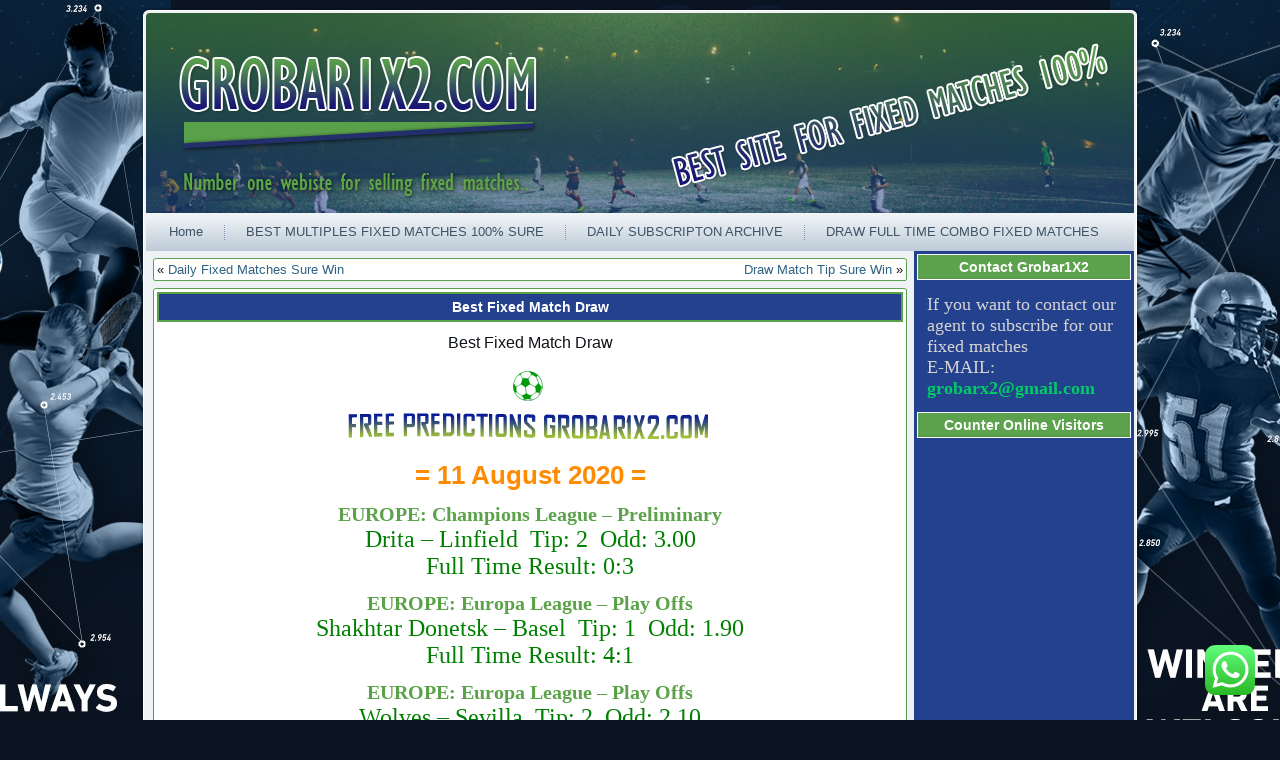

--- FILE ---
content_type: text/html; charset=UTF-8
request_url: https://grobar1x2.com/best-fixed-match-draw-2/
body_size: 15053
content:
<!DOCTYPE html PUBLIC "-//W3C//DTD XHTML 1.0 Transitional//EN" "http://www.w3.org/TR/xhtml1/DTD/xhtml1-transitional.dtd"><html xmlns="http://www.w3.org/1999/xhtml" dir="ltr" lang="en-US" prefix="og: https://ogp.me/ns#"><head profile="http://gmpg.org/xfn/11"><meta http-equiv="Content-Type" content="text/html; charset=UTF-8" /><!--[if IE 6]><link rel="stylesheet" href="https://grobar1x2.com/wp-content/themes/Untitledgrobar21234/style.ie6.css" type="text/css" media="screen" /><![endif]-->
<!--[if IE 7]><link rel="stylesheet" href="https://grobar1x2.com/wp-content/themes/Untitledgrobar21234/style.ie7.css" type="text/css" media="screen" /><![endif]--><link rel="pingback" href="https://grobar1x2.com/xmlrpc.php" /><title>Best Fixed Match Draw - BEST FIXED MATCHES 100% SURE</title><meta name="description" content="Best Fixed Match Draw, free fixed match odd 30, fixed football matches free, free fixed matches forum, fixed matches 100 sure free, sure win" /><meta name="robots" content="max-image-preview:large" /><meta name="author" content="admin"/><link rel="canonical" href="https://grobar1x2.com/best-fixed-match-draw-2/" /><meta name="generator" content="All in One SEO (AIOSEO) 4.8.7" /><meta property="og:locale" content="en_US" /><meta property="og:site_name" content="BEST FIXED MATCHES 100% SURE - Soccer Fixed Matches, Fixed Match, Fixed Matches, Football Tips1x2, Correct Score Fixed, Betting Fixed, Buy Fixed Matches 100% Sure" /><meta property="og:type" content="article" /><meta property="og:title" content="Best Fixed Match Draw - BEST FIXED MATCHES 100% SURE" /><meta property="og:description" content="Best Fixed Match Draw, free fixed match odd 30, fixed football matches free, free fixed matches forum, fixed matches 100 sure free, sure win" /><meta property="og:url" content="https://grobar1x2.com/best-fixed-match-draw-2/" /><meta property="article:published_time" content="2020-08-04T07:56:07+00:00" /><meta property="article:modified_time" content="2020-08-18T10:47:53+00:00" /><meta name="twitter:card" content="summary_large_image" /><meta name="twitter:title" content="Best Fixed Match Draw - BEST FIXED MATCHES 100% SURE" /><meta name="twitter:description" content="Best Fixed Match Draw, free fixed match odd 30, fixed football matches free, free fixed matches forum, fixed matches 100 sure free, sure win" /> <script type="application/ld+json" class="aioseo-schema">/*<![CDATA[*/{"@context":"https:\/\/schema.org","@graph":[{"@type":"BlogPosting","@id":"https:\/\/grobar1x2.com\/best-fixed-match-draw-2\/#blogposting","name":"Best Fixed Match Draw - BEST FIXED MATCHES 100% SURE","headline":"Best Fixed Match Draw","author":{"@id":"https:\/\/grobar1x2.com\/author\/admin\/#author"},"publisher":{"@id":"https:\/\/grobar1x2.com\/#organization"},"image":{"@type":"ImageObject","url":"https:\/\/i.imgur.com\/NbwhdE2.gif","@id":"https:\/\/grobar1x2.com\/best-fixed-match-draw-2\/#articleImage"},"datePublished":"2020-08-04T07:56:07+00:00","dateModified":"2020-08-18T10:47:53+00:00","inLanguage":"en-US","mainEntityOfPage":{"@id":"https:\/\/grobar1x2.com\/best-fixed-match-draw-2\/#webpage"},"isPartOf":{"@id":"https:\/\/grobar1x2.com\/best-fixed-match-draw-2\/#webpage"},"articleSection":"100 sure fixed matches prediction, Best Fixed Match Draw, fixed football matches free, fixed matches 100 sure free, free fixed match odd 30, free fixed matches forum, sure win"},{"@type":"BreadcrumbList","@id":"https:\/\/grobar1x2.com\/best-fixed-match-draw-2\/#breadcrumblist","itemListElement":[{"@type":"ListItem","@id":"https:\/\/grobar1x2.com#listItem","position":1,"name":"Home","item":"https:\/\/grobar1x2.com","nextItem":{"@type":"ListItem","@id":"https:\/\/grobar1x2.com\/category\/100-sure-fixed-matches-prediction\/#listItem","name":"100 sure fixed matches prediction"}},{"@type":"ListItem","@id":"https:\/\/grobar1x2.com\/category\/100-sure-fixed-matches-prediction\/#listItem","position":2,"name":"100 sure fixed matches prediction","item":"https:\/\/grobar1x2.com\/category\/100-sure-fixed-matches-prediction\/","nextItem":{"@type":"ListItem","@id":"https:\/\/grobar1x2.com\/best-fixed-match-draw-2\/#listItem","name":"Best Fixed Match Draw"},"previousItem":{"@type":"ListItem","@id":"https:\/\/grobar1x2.com#listItem","name":"Home"}},{"@type":"ListItem","@id":"https:\/\/grobar1x2.com\/best-fixed-match-draw-2\/#listItem","position":3,"name":"Best Fixed Match Draw","previousItem":{"@type":"ListItem","@id":"https:\/\/grobar1x2.com\/category\/100-sure-fixed-matches-prediction\/#listItem","name":"100 sure fixed matches prediction"}}]},{"@type":"Organization","@id":"https:\/\/grobar1x2.com\/#organization","name":"BEST FIXED MATCHES 100% SURE","description":"Soccer Fixed Matches, Fixed Match, Fixed Matches, Football Tips1x2, Correct Score Fixed, Betting Fixed, Buy Fixed Matches 100% Sure","url":"https:\/\/grobar1x2.com\/"},{"@type":"Person","@id":"https:\/\/grobar1x2.com\/author\/admin\/#author","url":"https:\/\/grobar1x2.com\/author\/admin\/","name":"admin","image":{"@type":"ImageObject","@id":"https:\/\/grobar1x2.com\/best-fixed-match-draw-2\/#authorImage","url":"https:\/\/secure.gravatar.com\/avatar\/063cbf79263f5a76288f517d1ea43f5b?s=96&d=mm&r=g","width":96,"height":96,"caption":"admin"}},{"@type":"WebPage","@id":"https:\/\/grobar1x2.com\/best-fixed-match-draw-2\/#webpage","url":"https:\/\/grobar1x2.com\/best-fixed-match-draw-2\/","name":"Best Fixed Match Draw - BEST FIXED MATCHES 100% SURE","description":"Best Fixed Match Draw, free fixed match odd 30, fixed football matches free, free fixed matches forum, fixed matches 100 sure free, sure win","inLanguage":"en-US","isPartOf":{"@id":"https:\/\/grobar1x2.com\/#website"},"breadcrumb":{"@id":"https:\/\/grobar1x2.com\/best-fixed-match-draw-2\/#breadcrumblist"},"author":{"@id":"https:\/\/grobar1x2.com\/author\/admin\/#author"},"creator":{"@id":"https:\/\/grobar1x2.com\/author\/admin\/#author"},"datePublished":"2020-08-04T07:56:07+00:00","dateModified":"2020-08-18T10:47:53+00:00"},{"@type":"WebSite","@id":"https:\/\/grobar1x2.com\/#website","url":"https:\/\/grobar1x2.com\/","name":"BEST FIXED MATCHES 100% SURE","description":"Soccer Fixed Matches, Fixed Match, Fixed Matches, Football Tips1x2, Correct Score Fixed, Betting Fixed, Buy Fixed Matches 100% Sure","inLanguage":"en-US","publisher":{"@id":"https:\/\/grobar1x2.com\/#organization"}}]}/*]]>*/</script> <link rel="alternate" type="application/rss+xml" title="BEST FIXED MATCHES 100% SURE &raquo; Feed" href="https://grobar1x2.com/feed/" /><link rel="alternate" type="application/rss+xml" title="BEST FIXED MATCHES 100% SURE &raquo; Comments Feed" href="https://grobar1x2.com/comments/feed/" /><link data-optimized="2" rel="stylesheet" href="https://grobar1x2.com/wp-content/litespeed/css/3ea3e70ec8a89cf778f5baf6798020ac.css?ver=d2dec" /><style id='classic-theme-styles-inline-css' type='text/css'>/*! This file is auto-generated */
.wp-block-button__link{color:#fff;background-color:#32373c;border-radius:9999px;box-shadow:none;text-decoration:none;padding:calc(.667em + 2px) calc(1.333em + 2px);font-size:1.125em}.wp-block-file__button{background:#32373c;color:#fff;text-decoration:none}</style><style id='global-styles-inline-css' type='text/css'>/*<![CDATA[*/body{--wp--preset--color--black: #000000;--wp--preset--color--cyan-bluish-gray: #abb8c3;--wp--preset--color--white: #ffffff;--wp--preset--color--pale-pink: #f78da7;--wp--preset--color--vivid-red: #cf2e2e;--wp--preset--color--luminous-vivid-orange: #ff6900;--wp--preset--color--luminous-vivid-amber: #fcb900;--wp--preset--color--light-green-cyan: #7bdcb5;--wp--preset--color--vivid-green-cyan: #00d084;--wp--preset--color--pale-cyan-blue: #8ed1fc;--wp--preset--color--vivid-cyan-blue: #0693e3;--wp--preset--color--vivid-purple: #9b51e0;--wp--preset--gradient--vivid-cyan-blue-to-vivid-purple: linear-gradient(135deg,rgba(6,147,227,1) 0%,rgb(155,81,224) 100%);--wp--preset--gradient--light-green-cyan-to-vivid-green-cyan: linear-gradient(135deg,rgb(122,220,180) 0%,rgb(0,208,130) 100%);--wp--preset--gradient--luminous-vivid-amber-to-luminous-vivid-orange: linear-gradient(135deg,rgba(252,185,0,1) 0%,rgba(255,105,0,1) 100%);--wp--preset--gradient--luminous-vivid-orange-to-vivid-red: linear-gradient(135deg,rgba(255,105,0,1) 0%,rgb(207,46,46) 100%);--wp--preset--gradient--very-light-gray-to-cyan-bluish-gray: linear-gradient(135deg,rgb(238,238,238) 0%,rgb(169,184,195) 100%);--wp--preset--gradient--cool-to-warm-spectrum: linear-gradient(135deg,rgb(74,234,220) 0%,rgb(151,120,209) 20%,rgb(207,42,186) 40%,rgb(238,44,130) 60%,rgb(251,105,98) 80%,rgb(254,248,76) 100%);--wp--preset--gradient--blush-light-purple: linear-gradient(135deg,rgb(255,206,236) 0%,rgb(152,150,240) 100%);--wp--preset--gradient--blush-bordeaux: linear-gradient(135deg,rgb(254,205,165) 0%,rgb(254,45,45) 50%,rgb(107,0,62) 100%);--wp--preset--gradient--luminous-dusk: linear-gradient(135deg,rgb(255,203,112) 0%,rgb(199,81,192) 50%,rgb(65,88,208) 100%);--wp--preset--gradient--pale-ocean: linear-gradient(135deg,rgb(255,245,203) 0%,rgb(182,227,212) 50%,rgb(51,167,181) 100%);--wp--preset--gradient--electric-grass: linear-gradient(135deg,rgb(202,248,128) 0%,rgb(113,206,126) 100%);--wp--preset--gradient--midnight: linear-gradient(135deg,rgb(2,3,129) 0%,rgb(40,116,252) 100%);--wp--preset--font-size--small: 13px;--wp--preset--font-size--medium: 20px;--wp--preset--font-size--large: 36px;--wp--preset--font-size--x-large: 42px;--wp--preset--spacing--20: 0.44rem;--wp--preset--spacing--30: 0.67rem;--wp--preset--spacing--40: 1rem;--wp--preset--spacing--50: 1.5rem;--wp--preset--spacing--60: 2.25rem;--wp--preset--spacing--70: 3.38rem;--wp--preset--spacing--80: 5.06rem;--wp--preset--shadow--natural: 6px 6px 9px rgba(0, 0, 0, 0.2);--wp--preset--shadow--deep: 12px 12px 50px rgba(0, 0, 0, 0.4);--wp--preset--shadow--sharp: 6px 6px 0px rgba(0, 0, 0, 0.2);--wp--preset--shadow--outlined: 6px 6px 0px -3px rgba(255, 255, 255, 1), 6px 6px rgba(0, 0, 0, 1);--wp--preset--shadow--crisp: 6px 6px 0px rgba(0, 0, 0, 1);}:where(.is-layout-flex){gap: 0.5em;}:where(.is-layout-grid){gap: 0.5em;}body .is-layout-flex{display: flex;}body .is-layout-flex{flex-wrap: wrap;align-items: center;}body .is-layout-flex > *{margin: 0;}body .is-layout-grid{display: grid;}body .is-layout-grid > *{margin: 0;}:where(.wp-block-columns.is-layout-flex){gap: 2em;}:where(.wp-block-columns.is-layout-grid){gap: 2em;}:where(.wp-block-post-template.is-layout-flex){gap: 1.25em;}:where(.wp-block-post-template.is-layout-grid){gap: 1.25em;}.has-black-color{color: var(--wp--preset--color--black) !important;}.has-cyan-bluish-gray-color{color: var(--wp--preset--color--cyan-bluish-gray) !important;}.has-white-color{color: var(--wp--preset--color--white) !important;}.has-pale-pink-color{color: var(--wp--preset--color--pale-pink) !important;}.has-vivid-red-color{color: var(--wp--preset--color--vivid-red) !important;}.has-luminous-vivid-orange-color{color: var(--wp--preset--color--luminous-vivid-orange) !important;}.has-luminous-vivid-amber-color{color: var(--wp--preset--color--luminous-vivid-amber) !important;}.has-light-green-cyan-color{color: var(--wp--preset--color--light-green-cyan) !important;}.has-vivid-green-cyan-color{color: var(--wp--preset--color--vivid-green-cyan) !important;}.has-pale-cyan-blue-color{color: var(--wp--preset--color--pale-cyan-blue) !important;}.has-vivid-cyan-blue-color{color: var(--wp--preset--color--vivid-cyan-blue) !important;}.has-vivid-purple-color{color: var(--wp--preset--color--vivid-purple) !important;}.has-black-background-color{background-color: var(--wp--preset--color--black) !important;}.has-cyan-bluish-gray-background-color{background-color: var(--wp--preset--color--cyan-bluish-gray) !important;}.has-white-background-color{background-color: var(--wp--preset--color--white) !important;}.has-pale-pink-background-color{background-color: var(--wp--preset--color--pale-pink) !important;}.has-vivid-red-background-color{background-color: var(--wp--preset--color--vivid-red) !important;}.has-luminous-vivid-orange-background-color{background-color: var(--wp--preset--color--luminous-vivid-orange) !important;}.has-luminous-vivid-amber-background-color{background-color: var(--wp--preset--color--luminous-vivid-amber) !important;}.has-light-green-cyan-background-color{background-color: var(--wp--preset--color--light-green-cyan) !important;}.has-vivid-green-cyan-background-color{background-color: var(--wp--preset--color--vivid-green-cyan) !important;}.has-pale-cyan-blue-background-color{background-color: var(--wp--preset--color--pale-cyan-blue) !important;}.has-vivid-cyan-blue-background-color{background-color: var(--wp--preset--color--vivid-cyan-blue) !important;}.has-vivid-purple-background-color{background-color: var(--wp--preset--color--vivid-purple) !important;}.has-black-border-color{border-color: var(--wp--preset--color--black) !important;}.has-cyan-bluish-gray-border-color{border-color: var(--wp--preset--color--cyan-bluish-gray) !important;}.has-white-border-color{border-color: var(--wp--preset--color--white) !important;}.has-pale-pink-border-color{border-color: var(--wp--preset--color--pale-pink) !important;}.has-vivid-red-border-color{border-color: var(--wp--preset--color--vivid-red) !important;}.has-luminous-vivid-orange-border-color{border-color: var(--wp--preset--color--luminous-vivid-orange) !important;}.has-luminous-vivid-amber-border-color{border-color: var(--wp--preset--color--luminous-vivid-amber) !important;}.has-light-green-cyan-border-color{border-color: var(--wp--preset--color--light-green-cyan) !important;}.has-vivid-green-cyan-border-color{border-color: var(--wp--preset--color--vivid-green-cyan) !important;}.has-pale-cyan-blue-border-color{border-color: var(--wp--preset--color--pale-cyan-blue) !important;}.has-vivid-cyan-blue-border-color{border-color: var(--wp--preset--color--vivid-cyan-blue) !important;}.has-vivid-purple-border-color{border-color: var(--wp--preset--color--vivid-purple) !important;}.has-vivid-cyan-blue-to-vivid-purple-gradient-background{background: var(--wp--preset--gradient--vivid-cyan-blue-to-vivid-purple) !important;}.has-light-green-cyan-to-vivid-green-cyan-gradient-background{background: var(--wp--preset--gradient--light-green-cyan-to-vivid-green-cyan) !important;}.has-luminous-vivid-amber-to-luminous-vivid-orange-gradient-background{background: var(--wp--preset--gradient--luminous-vivid-amber-to-luminous-vivid-orange) !important;}.has-luminous-vivid-orange-to-vivid-red-gradient-background{background: var(--wp--preset--gradient--luminous-vivid-orange-to-vivid-red) !important;}.has-very-light-gray-to-cyan-bluish-gray-gradient-background{background: var(--wp--preset--gradient--very-light-gray-to-cyan-bluish-gray) !important;}.has-cool-to-warm-spectrum-gradient-background{background: var(--wp--preset--gradient--cool-to-warm-spectrum) !important;}.has-blush-light-purple-gradient-background{background: var(--wp--preset--gradient--blush-light-purple) !important;}.has-blush-bordeaux-gradient-background{background: var(--wp--preset--gradient--blush-bordeaux) !important;}.has-luminous-dusk-gradient-background{background: var(--wp--preset--gradient--luminous-dusk) !important;}.has-pale-ocean-gradient-background{background: var(--wp--preset--gradient--pale-ocean) !important;}.has-electric-grass-gradient-background{background: var(--wp--preset--gradient--electric-grass) !important;}.has-midnight-gradient-background{background: var(--wp--preset--gradient--midnight) !important;}.has-small-font-size{font-size: var(--wp--preset--font-size--small) !important;}.has-medium-font-size{font-size: var(--wp--preset--font-size--medium) !important;}.has-large-font-size{font-size: var(--wp--preset--font-size--large) !important;}.has-x-large-font-size{font-size: var(--wp--preset--font-size--x-large) !important;}
.wp-block-navigation a:where(:not(.wp-element-button)){color: inherit;}
:where(.wp-block-post-template.is-layout-flex){gap: 1.25em;}:where(.wp-block-post-template.is-layout-grid){gap: 1.25em;}
:where(.wp-block-columns.is-layout-flex){gap: 2em;}:where(.wp-block-columns.is-layout-grid){gap: 2em;}
.wp-block-pullquote{font-size: 1.5em;line-height: 1.6;}/*]]>*/</style><style id='dry_awp_theme_style-inline-css' type='text/css'>@media screen and (max-width: 1024px) {	.csColumn {		clear: both !important;		float: none !important;		text-align: center !important;		margin-left:  10% !important;		margin-right: 10% !important;		width: 80% !important;	}	.csColumnGap {		display: none !important;	}}</style> <script type='text/javascript' src="[data-uri]" defer></script><style type="text/css">#content table.cke_editor { margin:0; }
			#content table.cke_editor tr td { padding:0;border:0; }</style><script type="text/javascript" src="https://grobar1x2.com/wp-includes/js/jquery/jquery.min.js" id="jquery-core-js"></script> <link rel="https://api.w.org/" href="https://grobar1x2.com/wp-json/" /><link rel="alternate" type="application/json" href="https://grobar1x2.com/wp-json/wp/v2/posts/11029" /><link rel="EditURI" type="application/rsd+xml" title="RSD" href="https://grobar1x2.com/xmlrpc.php?rsd" /><link rel='shortlink' href='https://grobar1x2.com/?p=11029' /><link rel="alternate" type="application/json+oembed" href="https://grobar1x2.com/wp-json/oembed/1.0/embed?url=https%3A%2F%2Fgrobar1x2.com%2Fbest-fixed-match-draw-2%2F" /><link rel="alternate" type="text/xml+oembed" href="https://grobar1x2.com/wp-json/oembed/1.0/embed?url=https%3A%2F%2Fgrobar1x2.com%2Fbest-fixed-match-draw-2%2F&#038;format=xml" /><link rel="icon" href="https://grobar1x2.com/wp-content/uploads/2018/08/cropped-Soccer_Barnstar_Hires-32x32.png" sizes="32x32" /><link rel="icon" href="https://grobar1x2.com/wp-content/uploads/2018/08/cropped-Soccer_Barnstar_Hires-192x192.png" sizes="192x192" /><link rel="apple-touch-icon" href="https://grobar1x2.com/wp-content/uploads/2018/08/cropped-Soccer_Barnstar_Hires-180x180.png" /><meta name="msapplication-TileImage" content="https://grobar1x2.com/wp-content/uploads/2018/08/cropped-Soccer_Barnstar_Hires-270x270.png" /></head><body data-rsssl=1 class="post-template-default single single-post postid-11029 single-format-standard"><div id="art-page-background-glare-wrapper"><div id="art-page-background-glare"></div></div><div id="art-main"><div class="cleared reset-box"></div><div class="art-box art-sheet"><div class="art-box-body art-sheet-body"><div class="art-header"><div class="art-logo"></div></div><div class="cleared reset-box"></div><div class="art-bar art-nav"><div class="art-nav-outer"><ul class="art-hmenu"><li class="menu-item-home"><a href="https://grobar1x2.com" title="Home">Home</a></li><li class="menu-item-7184"><a href="https://grobar1x2.com/best-multiples-fixed-matches-100-sure/" title="BEST MULTIPLES FIXED MATCHES 100% SURE">BEST MULTIPLES FIXED MATCHES 100% SURE</a></li><li class="menu-item-7182"><a href="https://grobar1x2.com/how-to-find-fixed-matches/" title="DAILY SUBSCRIPTON ARCHIVE">DAILY SUBSCRIPTON ARCHIVE</a></li><li class="menu-item-7191"><a href="https://grobar1x2.com/draw-full-time-combo-fixed-matches/" title="DRAW FULL TIME COMBO FIXED MATCHES">DRAW FULL TIME COMBO FIXED MATCHES</a></li></ul></div></div><div class="cleared reset-box"></div><div class="art-layout-wrapper"><div class="art-content-layout"><div class="art-content-layout-row"><div class="art-layout-cell art-content"><div class="art-box art-post"><div class="art-box-body art-post-body"><div class="art-post-inner art-article"><div class="art-postcontent"><div class="navigation"><div class="alignleft">&laquo; <a href="https://grobar1x2.com/daily-fixed-matches-sure-win/" title="Daily Fixed Matches Sure Win" rel="prev">Daily Fixed Matches Sure Win</a></div><div class="alignright"><a href="https://grobar1x2.com/draw-match-tip-sure-win/" title="Draw Match Tip Sure Win" rel="next">Draw Match Tip Sure Win</a> &raquo;</div></div></div><div class="cleared"></div></div><div class="cleared"></div></div></div><div class="art-box art-post post-11029 post type-post status-publish format-standard hentry category-100-sure-fixed-matches-prediction tag-best-fixed-match-draw tag-fixed-football-matches-free tag-fixed-matches-100-sure-free tag-free-fixed-match-odd-30 tag-free-fixed-matches-forum tag-sure-win" id="post-11029"><div class="art-box-body art-post-body"><div class="art-post-inner art-article"><div class="art-postmetadataheader"><h1 class="art-postheader">Best Fixed Match Draw</h1></div><div class="art-postcontent"><div class="art-postcontent"><div class="art-postcontent"><p style="text-align: center;">
<span style="font-size:16px;"><span style="font-family:arial,helvetica,sans-serif;">Best Fixed Match Draw</span> </span></p><p style="text-align: center;">
<span style="font-size:16px;"><span style="font-family:arial,helvetica,sans-serif;"><img decoding="async" alt="Best Fixed Match" class="loaded" data-lazyloaded="1" data-src="https://i.imgur.com/NbwhdE2.gif" data-was-processed="true" src="https://i.imgur.com/NbwhdE2.gif" style="width: 400px; height: 70px;" /></span></span></p><p style="text-align: center;">
<span style="font-size:26px;"><span style="color:#FF8C00;"><strong><span style="font-family:arial,helvetica,sans-serif;">= 11 August 2020 =</span></strong></span></span></p><p style="text-align: center;">
<span style="font-size:20px;"><span style="color:#5ba24a;"><span style="font-family:times new roman,times,serif;"><strong>EUROPE: Champions League &#8211; Preliminary</strong></span></span></span><br />
<span style="color:#008000;"><span style="font-size:24px;"><span style="font-family:times new roman,times,serif;">Drita &#8211; Linfield&nbsp; Tip: 2&nbsp; Odd: 3.00<br />
Full Time Result: 0:3</span></span></span></p><p style="text-align: center;">
<span style="font-size:20px;"><span style="color:#5ba24a;"><span style="font-family:times new roman,times,serif;"><strong>EUROPE: Europa League &#8211; Play Offs</strong></span></span></span><br />
<span style="color:#008000;"><span style="font-size:24px;"><span style="font-family:times new roman,times,serif;">Shakhtar Donetsk &#8211; Basel&nbsp; Tip: 1&nbsp; Odd: 1.90<br />
Full Time Result: 4:1</span></span></span></p><p style="text-align: center;">
<span style="font-size:20px;"><span style="color:#5ba24a;"><span style="font-family:times new roman,times,serif;"><strong>EUROPE: Europa League &#8211; Play Offs</strong></span></span></span><br />
<span style="color:#008000;"><span style="font-size:24px;"><span style="font-family:times new roman,times,serif;">Wolves &#8211; Sevilla&nbsp; Tip: 2&nbsp; Odd: 2.10<br />
Full Time Result: 0:1</span></span></span></p><p style="text-align: center;">
<span style="color:#FFFFFF;"><strong><span style="font-size:16px;"><span style="font-family:arial,helvetica,sans-serif;">Daily fixed football Matches 100% sure tips</span></span></strong></span><br />
<span style="color:#FFFFFF;"><strong><span style="font-size:16px;"><span style="font-family:arial,helvetica,sans-serif;">Sure vip tips today 1&times;2 free, Sure wins fixed match,Free fixed matches</span></span></strong></span><br />
<span style="color:#444444;"><strong><span style="font-size:16px;"><span style="font-family:arial,helvetica,sans-serif;">IF YOU WANT TO REGISTER FOR 100% SURE FIXED MATCH CONTACT OUR</span></span></strong></span></p><p style="text-align: center;">
<span style="color:#444444;"><strong><span style="font-size:16px;"><span style="font-family:arial,helvetica,sans-serif;">AGENT</span></span></strong></span><span style="color:#01990d;"><strong><span style="font-size:16px;"><span style="font-family:arial,helvetica,sans-serif;"> </span></span></strong></span><span style="color:#FF8C00;"><strong><span style="font-size:16px;"><span style="font-family:arial,helvetica,sans-serif;">GROBARX2@GMAIL.COM (+389 72 658 975)</span></span></strong></span><span style="color:#01990d;"><strong><span style="font-size:16px;"><span style="font-family:arial,helvetica,sans-serif;"> </span></span></strong></span><span style="color:#444444;"><strong><span style="font-size:16px;"><span style="font-family:arial,helvetica,sans-serif;">AND START WINNING EVERY DAY!</span></span></strong></span></p><div style="color: #000000; width: 10px; height: 2px; overflow: scroll; overflow-x: hidden;"><div><h1 style="font-size: 14px; text-align: left;">
Dr<br /></h1><p>
&nbsp;</p><p>
&nbsp;</p><p>
&nbsp;</p><p>
&nbsp;</p><p>
&nbsp;</p><p>
&nbsp;</p><p>
&nbsp;</p><p>
&nbsp;</p><p>
&nbsp;</p><p>
&nbsp;</p><p>
&nbsp;</p><p>
&nbsp;</p><p>
&nbsp;</p><p>
&nbsp;</p><p>
&nbsp;</p><p>
&nbsp;</p><p>
&nbsp;</p><p>
&nbsp;</p><p>
&nbsp;</p><p>
&nbsp;</p><p>
&nbsp;</p><p>
&nbsp;</p><p>
&nbsp;</p><p>
&nbsp;</p><p>
&nbsp;</p><p>
&nbsp;</p><p>
&nbsp;</p><p>
&nbsp;</p><p>
&nbsp;</p><p>
&nbsp;</p><p>
&nbsp;</p><p>
&nbsp;</p></p></div><p>
&nbsp;</p><p>
&nbsp;</p><p>
&nbsp;</p><p>
&nbsp;</p><p>
&nbsp;</p><p>
&nbsp;</p><p>
&nbsp;</p><p>
&nbsp;</p><p>
&nbsp;</p><p>
&nbsp;</p><p>
&nbsp;</p><p>
&nbsp;</p><p>
&nbsp;</p><p>
&nbsp;</p><p>
&nbsp;</p><p>
&nbsp;</p><p>
&nbsp;</p><p>
&nbsp;</p><p>
&nbsp;</p><p>
&nbsp;</p><p>
&nbsp;</p><p>
&nbsp;</p><p>
&nbsp;</p><p>
&nbsp;</p><p>
&nbsp;</p><p>
&nbsp;</p><p>
&nbsp;</p><p>
&nbsp;</p><p>
&nbsp;</p><p>
&nbsp;</p><p>
&nbsp;</p><p>
&nbsp;</p></p></div></p></div></div></div><div class="cleared"></div></div><div class="cleared"></div></div></div><div class="cleared"></div></div><div class="art-layout-cell art-sidebar1"><div class="art-box art-block widget widget_text" id="text-51"><div class="art-box-body art-block-body"><div class="art-bar art-blockheader"><div class="t">Contact Grobar1X2</div></div><div class="art-box art-blockcontent"><div class="art-box-body art-blockcontent-body"><div class="textwidget"><div class="art-box-body art-blockcontent-body"><div class="textwidget"><span style="font-size: 18px;"><span style="font-family: times new roman,times,serif;"><span style="color: #d3d3d3;">If you want to contact our agent to subscribe for our fixed matches</span></span></span></div><div class="textwidget"><span style="font-size: 18px;"><span style="font-family: times new roman,times,serif;"><span style="color: #d3d3d3;">E-MAIL:</span></span></span> <span style="font-size: 18px;"><span style="font-family: times new roman,times,serif;"><span style="color: #00cc66;"><strong>grobarx2@gmail.com</strong></span></span></span></div></div></div><div class="cleared"></div></div></div><div class="cleared"></div></div></div><div class="art-box art-block widget widget_text" id="text-53"><div class="art-box-body art-block-body"><div class="art-bar art-blockheader"><div class="t">Counter Online Visitors</div></div><div class="art-box art-blockcontent"><div class="art-box-body art-blockcontent-body"><div class="textwidget"><p></p><div id="histats_counter" style="text-align: center;">
&nbsp;</div><p><script type="text/javascript" src="[data-uri]" defer></script><noscript><a href="/" target="_blank" rel="noopener"><img decoding="async"  src="//sstatic1.histats.com/0.gif?4132651&#038;101" alt="hit counter" border="0"></a></noscript></p></div><div class="cleared"></div></div></div><div class="cleared"></div></div></div><div class="cleared"></div></div></div></div></div><div class="cleared"></div><div class="art-footer"><div class="art-footer-body"><div class="art-footer-text"><p>Copyright © 2014. All Rights Reserved. WWW.GROBAR1X2.COM</p></div><div class="cleared"></div></div></div><div class="cleared"></div></div></div><div class="cleared"></div><p class="art-page-footer">Powered by <a href="http://wordpress.org/" target="_blank">WordPress</a> and <a href="http://www.artisteer.com/?p=wordpress_themes" target="_blank">WordPress Theme</a> created with Artisteer.</p><div class="cleared"></div></div><div id="wp-footer"><div class="ht-ctc ht-ctc-chat ctc-analytics ctc_wp_desktop style-2  ht_ctc_entry_animation ht_ctc_an_entry_corner " id="ht-ctc-chat"
style="display: none;  position: fixed; bottom: 25px; right: 25px;"   ><div class="ht_ctc_style ht_ctc_chat_style"><div  style="display: flex; justify-content: center; align-items: center;  " class="ctc-analytics ctc_s_2"><p class="ctc-analytics ctc_cta ctc_cta_stick ht-ctc-cta  ht-ctc-cta-hover " style="padding: 0px 16px; line-height: 1.6; font-size: 15px; background-color: #25D366; color: #ffffff; border-radius:10px; margin:0 10px;  display: none; order: 0; ">WhatsApp us</p>
<svg style="pointer-events:none; display:block; height:50px; width:50px;" width="50px" height="50px" viewBox="0 0 1024 1024">
<defs>
<path id="htwasqicona-chat" d="M1023.941 765.153c0 5.606-.171 17.766-.508 27.159-.824 22.982-2.646 52.639-5.401 66.151-4.141 20.306-10.392 39.472-18.542 55.425-9.643 18.871-21.943 35.775-36.559 50.364-14.584 14.56-31.472 26.812-50.315 36.416-16.036 8.172-35.322 14.426-55.744 18.549-13.378 2.701-42.812 4.488-65.648 5.3-9.402.336-21.564.505-27.15.505l-504.226-.081c-5.607 0-17.765-.172-27.158-.509-22.983-.824-52.639-2.646-66.152-5.4-20.306-4.142-39.473-10.392-55.425-18.542-18.872-9.644-35.775-21.944-50.364-36.56-14.56-14.584-26.812-31.471-36.415-50.314-8.174-16.037-14.428-35.323-18.551-55.744-2.7-13.378-4.487-42.812-5.3-65.649-.334-9.401-.503-21.563-.503-27.148l.08-504.228c0-5.607.171-17.766.508-27.159.825-22.983 2.646-52.639 5.401-66.151 4.141-20.306 10.391-39.473 18.542-55.426C34.154 93.24 46.455 76.336 61.07 61.747c14.584-14.559 31.472-26.812 50.315-36.416 16.037-8.172 35.324-14.426 55.745-18.549 13.377-2.701 42.812-4.488 65.648-5.3 9.402-.335 21.565-.504 27.149-.504l504.227.081c5.608 0 17.766.171 27.159.508 22.983.825 52.638 2.646 66.152 5.401 20.305 4.141 39.472 10.391 55.425 18.542 18.871 9.643 35.774 21.944 50.363 36.559 14.559 14.584 26.812 31.471 36.415 50.315 8.174 16.037 14.428 35.323 18.551 55.744 2.7 13.378 4.486 42.812 5.3 65.649.335 9.402.504 21.564.504 27.15l-.082 504.226z"/>
</defs>
<linearGradient id="htwasqiconb-chat" gradientUnits="userSpaceOnUse" x1="512.001" y1=".978" x2="512.001" y2="1025.023">
<stop offset="0" stop-color="#61fd7d"/>
<stop offset="1" stop-color="#2bb826"/>
</linearGradient>
<use xlink:href="#htwasqicona-chat" overflow="visible" style="fill: url(#htwasqiconb-chat)" fill="url(#htwasqiconb-chat)"/>
<g>
<path style="fill: #FFFFFF;" fill="#FFF" d="M783.302 243.246c-69.329-69.387-161.529-107.619-259.763-107.658-202.402 0-367.133 164.668-367.214 367.072-.026 64.699 16.883 127.854 49.017 183.522l-52.096 190.229 194.665-51.047c53.636 29.244 114.022 44.656 175.482 44.682h.151c202.382 0 367.128-164.688 367.21-367.094.039-98.087-38.121-190.319-107.452-259.706zM523.544 808.047h-.125c-54.767-.021-108.483-14.729-155.344-42.529l-11.146-6.612-115.517 30.293 30.834-112.592-7.259-11.544c-30.552-48.579-46.688-104.729-46.664-162.379.066-168.229 136.985-305.096 305.339-305.096 81.521.031 158.154 31.811 215.779 89.482s89.342 134.332 89.312 215.859c-.066 168.243-136.984 305.118-305.209 305.118zm167.415-228.515c-9.177-4.591-54.286-26.782-62.697-29.843-8.41-3.062-14.526-4.592-20.645 4.592-6.115 9.182-23.699 29.843-29.053 35.964-5.352 6.122-10.704 6.888-19.879 2.296-9.176-4.591-38.74-14.277-73.786-45.526-27.275-24.319-45.691-54.359-51.043-63.543-5.352-9.183-.569-14.146 4.024-18.72 4.127-4.109 9.175-10.713 13.763-16.069 4.587-5.355 6.117-9.183 9.175-15.304 3.059-6.122 1.529-11.479-.765-16.07-2.293-4.591-20.644-49.739-28.29-68.104-7.447-17.886-15.013-15.466-20.645-15.747-5.346-.266-11.469-.322-17.585-.322s-16.057 2.295-24.467 11.478-32.113 31.374-32.113 76.521c0 45.147 32.877 88.764 37.465 94.885 4.588 6.122 64.699 98.771 156.741 138.502 21.892 9.45 38.982 15.094 52.308 19.322 21.98 6.979 41.982 5.995 57.793 3.634 17.628-2.633 54.284-22.189 61.932-43.615 7.646-21.427 7.646-39.791 5.352-43.617-2.294-3.826-8.41-6.122-17.585-10.714z"/>
</g>
</svg></div></div></div>
<span class="ht_ctc_chat_data" data-settings="{&quot;number&quot;:&quot;38971302587&quot;,&quot;pre_filled&quot;:&quot;Hi Grobar1x2.com&quot;,&quot;dis_m&quot;:&quot;show&quot;,&quot;dis_d&quot;:&quot;show&quot;,&quot;css&quot;:&quot;display: none; cursor: pointer; z-index: 99999999;&quot;,&quot;pos_d&quot;:&quot;position: fixed; bottom: 25px; right: 25px;&quot;,&quot;pos_m&quot;:&quot;position: fixed; bottom: 25px; right: 25px;&quot;,&quot;side_d&quot;:&quot;right&quot;,&quot;side_m&quot;:&quot;right&quot;,&quot;schedule&quot;:&quot;no&quot;,&quot;se&quot;:150,&quot;ani&quot;:&quot;no-animation&quot;,&quot;url_target_d&quot;:&quot;_blank&quot;,&quot;ga&quot;:&quot;yes&quot;,&quot;fb&quot;:&quot;yes&quot;,&quot;webhook_format&quot;:&quot;json&quot;,&quot;g_init&quot;:&quot;default&quot;,&quot;g_an_event_name&quot;:&quot;chat: {number}&quot;,&quot;pixel_event_name&quot;:&quot;Click to Chat by HoliThemes&quot;}" data-rest="b114aedb37"></span> <script type="text/javascript" id="ht_ctc_app_js-js-extra" src="[data-uri]" defer></script> </div> <script data-no-optimize="1">/*<![CDATA[*/window.lazyLoadOptions=Object.assign({},{threshold:300},window.lazyLoadOptions||{});!function(t,e){"object"==typeof exports&&"undefined"!=typeof module?module.exports=e():"function"==typeof define&&define.amd?define(e):(t="undefined"!=typeof globalThis?globalThis:t||self).LazyLoad=e()}(this,function(){"use strict";function e(){return(e=Object.assign||function(t){for(var e=1;e<arguments.length;e++){var n,a=arguments[e];for(n in a)Object.prototype.hasOwnProperty.call(a,n)&&(t[n]=a[n])}return t}).apply(this,arguments)}function o(t){return e({},at,t)}function l(t,e){return t.getAttribute(gt+e)}function c(t){return l(t,vt)}function s(t,e){return function(t,e,n){e=gt+e;null!==n?t.setAttribute(e,n):t.removeAttribute(e)}(t,vt,e)}function i(t){return s(t,null),0}function r(t){return null===c(t)}function u(t){return c(t)===_t}function d(t,e,n,a){t&&(void 0===a?void 0===n?t(e):t(e,n):t(e,n,a))}function f(t,e){et?t.classList.add(e):t.className+=(t.className?" ":"")+e}function _(t,e){et?t.classList.remove(e):t.className=t.className.replace(new RegExp("(^|\\s+)"+e+"(\\s+|$)")," ").replace(/^\s+/,"").replace(/\s+$/,"")}function g(t){return t.llTempImage}function v(t,e){!e||(e=e._observer)&&e.unobserve(t)}function b(t,e){t&&(t.loadingCount+=e)}function p(t,e){t&&(t.toLoadCount=e)}function n(t){for(var e,n=[],a=0;e=t.children[a];a+=1)"SOURCE"===e.tagName&&n.push(e);return n}function h(t,e){(t=t.parentNode)&&"PICTURE"===t.tagName&&n(t).forEach(e)}function a(t,e){n(t).forEach(e)}function m(t){return!!t[lt]}function E(t){return t[lt]}function I(t){return delete t[lt]}function y(e,t){var n;m(e)||(n={},t.forEach(function(t){n[t]=e.getAttribute(t)}),e[lt]=n)}function L(a,t){var o;m(a)&&(o=E(a),t.forEach(function(t){var e,n;e=a,(t=o[n=t])?e.setAttribute(n,t):e.removeAttribute(n)}))}function k(t,e,n){f(t,e.class_loading),s(t,st),n&&(b(n,1),d(e.callback_loading,t,n))}function A(t,e,n){n&&t.setAttribute(e,n)}function O(t,e){A(t,rt,l(t,e.data_sizes)),A(t,it,l(t,e.data_srcset)),A(t,ot,l(t,e.data_src))}function w(t,e,n){var a=l(t,e.data_bg_multi),o=l(t,e.data_bg_multi_hidpi);(a=nt&&o?o:a)&&(t.style.backgroundImage=a,n=n,f(t=t,(e=e).class_applied),s(t,dt),n&&(e.unobserve_completed&&v(t,e),d(e.callback_applied,t,n)))}function x(t,e){!e||0<e.loadingCount||0<e.toLoadCount||d(t.callback_finish,e)}function M(t,e,n){t.addEventListener(e,n),t.llEvLisnrs[e]=n}function N(t){return!!t.llEvLisnrs}function z(t){if(N(t)){var e,n,a=t.llEvLisnrs;for(e in a){var o=a[e];n=e,o=o,t.removeEventListener(n,o)}delete t.llEvLisnrs}}function C(t,e,n){var a;delete t.llTempImage,b(n,-1),(a=n)&&--a.toLoadCount,_(t,e.class_loading),e.unobserve_completed&&v(t,n)}function R(i,r,c){var l=g(i)||i;N(l)||function(t,e,n){N(t)||(t.llEvLisnrs={});var a="VIDEO"===t.tagName?"loadeddata":"load";M(t,a,e),M(t,"error",n)}(l,function(t){var e,n,a,o;n=r,a=c,o=u(e=i),C(e,n,a),f(e,n.class_loaded),s(e,ut),d(n.callback_loaded,e,a),o||x(n,a),z(l)},function(t){var e,n,a,o;n=r,a=c,o=u(e=i),C(e,n,a),f(e,n.class_error),s(e,ft),d(n.callback_error,e,a),o||x(n,a),z(l)})}function T(t,e,n){var a,o,i,r,c;t.llTempImage=document.createElement("IMG"),R(t,e,n),m(c=t)||(c[lt]={backgroundImage:c.style.backgroundImage}),i=n,r=l(a=t,(o=e).data_bg),c=l(a,o.data_bg_hidpi),(r=nt&&c?c:r)&&(a.style.backgroundImage='url("'.concat(r,'")'),g(a).setAttribute(ot,r),k(a,o,i)),w(t,e,n)}function G(t,e,n){var a;R(t,e,n),a=e,e=n,(t=Et[(n=t).tagName])&&(t(n,a),k(n,a,e))}function D(t,e,n){var a;a=t,(-1<It.indexOf(a.tagName)?G:T)(t,e,n)}function S(t,e,n){var a;t.setAttribute("loading","lazy"),R(t,e,n),a=e,(e=Et[(n=t).tagName])&&e(n,a),s(t,_t)}function V(t){t.removeAttribute(ot),t.removeAttribute(it),t.removeAttribute(rt)}function j(t){h(t,function(t){L(t,mt)}),L(t,mt)}function F(t){var e;(e=yt[t.tagName])?e(t):m(e=t)&&(t=E(e),e.style.backgroundImage=t.backgroundImage)}function P(t,e){var n;F(t),n=e,r(e=t)||u(e)||(_(e,n.class_entered),_(e,n.class_exited),_(e,n.class_applied),_(e,n.class_loading),_(e,n.class_loaded),_(e,n.class_error)),i(t),I(t)}function U(t,e,n,a){var o;n.cancel_on_exit&&(c(t)!==st||"IMG"===t.tagName&&(z(t),h(o=t,function(t){V(t)}),V(o),j(t),_(t,n.class_loading),b(a,-1),i(t),d(n.callback_cancel,t,e,a)))}function $(t,e,n,a){var o,i,r=(i=t,0<=bt.indexOf(c(i)));s(t,"entered"),f(t,n.class_entered),_(t,n.class_exited),o=t,i=a,n.unobserve_entered&&v(o,i),d(n.callback_enter,t,e,a),r||D(t,n,a)}function q(t){return t.use_native&&"loading"in HTMLImageElement.prototype}function H(t,o,i){t.forEach(function(t){return(a=t).isIntersecting||0<a.intersectionRatio?$(t.target,t,o,i):(e=t.target,n=t,a=o,t=i,void(r(e)||(f(e,a.class_exited),U(e,n,a,t),d(a.callback_exit,e,n,t))));var e,n,a})}function B(e,n){var t;tt&&!q(e)&&(n._observer=new IntersectionObserver(function(t){H(t,e,n)},{root:(t=e).container===document?null:t.container,rootMargin:t.thresholds||t.threshold+"px"}))}function J(t){return Array.prototype.slice.call(t)}function K(t){return t.container.querySelectorAll(t.elements_selector)}function Q(t){return c(t)===ft}function W(t,e){return e=t||K(e),J(e).filter(r)}function X(e,t){var n;(n=K(e),J(n).filter(Q)).forEach(function(t){_(t,e.class_error),i(t)}),t.update()}function t(t,e){var n,a,t=o(t);this._settings=t,this.loadingCount=0,B(t,this),n=t,a=this,Y&&window.addEventListener("online",function(){X(n,a)}),this.update(e)}var Y="undefined"!=typeof window,Z=Y&&!("onscroll"in window)||"undefined"!=typeof navigator&&/(gle|ing|ro)bot|crawl|spider/i.test(navigator.userAgent),tt=Y&&"IntersectionObserver"in window,et=Y&&"classList"in document.createElement("p"),nt=Y&&1<window.devicePixelRatio,at={elements_selector:".lazy",container:Z||Y?document:null,threshold:300,thresholds:null,data_src:"src",data_srcset:"srcset",data_sizes:"sizes",data_bg:"bg",data_bg_hidpi:"bg-hidpi",data_bg_multi:"bg-multi",data_bg_multi_hidpi:"bg-multi-hidpi",data_poster:"poster",class_applied:"applied",class_loading:"litespeed-loading",class_loaded:"litespeed-loaded",class_error:"error",class_entered:"entered",class_exited:"exited",unobserve_completed:!0,unobserve_entered:!1,cancel_on_exit:!0,callback_enter:null,callback_exit:null,callback_applied:null,callback_loading:null,callback_loaded:null,callback_error:null,callback_finish:null,callback_cancel:null,use_native:!1},ot="src",it="srcset",rt="sizes",ct="poster",lt="llOriginalAttrs",st="loading",ut="loaded",dt="applied",ft="error",_t="native",gt="data-",vt="ll-status",bt=[st,ut,dt,ft],pt=[ot],ht=[ot,ct],mt=[ot,it,rt],Et={IMG:function(t,e){h(t,function(t){y(t,mt),O(t,e)}),y(t,mt),O(t,e)},IFRAME:function(t,e){y(t,pt),A(t,ot,l(t,e.data_src))},VIDEO:function(t,e){a(t,function(t){y(t,pt),A(t,ot,l(t,e.data_src))}),y(t,ht),A(t,ct,l(t,e.data_poster)),A(t,ot,l(t,e.data_src)),t.load()}},It=["IMG","IFRAME","VIDEO"],yt={IMG:j,IFRAME:function(t){L(t,pt)},VIDEO:function(t){a(t,function(t){L(t,pt)}),L(t,ht),t.load()}},Lt=["IMG","IFRAME","VIDEO"];return t.prototype={update:function(t){var e,n,a,o=this._settings,i=W(t,o);{if(p(this,i.length),!Z&&tt)return q(o)?(e=o,n=this,i.forEach(function(t){-1!==Lt.indexOf(t.tagName)&&S(t,e,n)}),void p(n,0)):(t=this._observer,o=i,t.disconnect(),a=t,void o.forEach(function(t){a.observe(t)}));this.loadAll(i)}},destroy:function(){this._observer&&this._observer.disconnect(),K(this._settings).forEach(function(t){I(t)}),delete this._observer,delete this._settings,delete this.loadingCount,delete this.toLoadCount},loadAll:function(t){var e=this,n=this._settings;W(t,n).forEach(function(t){v(t,e),D(t,n,e)})},restoreAll:function(){var e=this._settings;K(e).forEach(function(t){P(t,e)})}},t.load=function(t,e){e=o(e);D(t,e)},t.resetStatus=function(t){i(t)},t}),function(t,e){"use strict";function n(){e.body.classList.add("litespeed_lazyloaded")}function a(){console.log("[LiteSpeed] Start Lazy Load"),o=new LazyLoad(Object.assign({},t.lazyLoadOptions||{},{elements_selector:"[data-lazyloaded]",callback_finish:n})),i=function(){o.update()},t.MutationObserver&&new MutationObserver(i).observe(e.documentElement,{childList:!0,subtree:!0,attributes:!0})}var o,i;t.addEventListener?t.addEventListener("load",a,!1):t.attachEvent("onload",a)}(window,document);/*]]>*/</script><script data-optimized="1" src="https://grobar1x2.com/wp-content/litespeed/js/436b174410f5fac02a3145d30298cfef.js?ver=d2dec" defer></script></body></html>
<!-- Page optimized by LiteSpeed Cache @2026-01-21 04:44:44 -->

<!-- Page cached by LiteSpeed Cache 7.7 on 2026-01-21 04:44:44 -->

--- FILE ---
content_type: application/x-javascript
request_url: https://grobar1x2.com/wp-content/litespeed/js/436b174410f5fac02a3145d30298cfef.js?ver=d2dec
body_size: 166147
content:
/*! jQuery Migrate v3.4.1 | (c) OpenJS Foundation and other contributors | jquery.org/license */
"undefined"==typeof jQuery.migrateMute&&(jQuery.migrateMute=!0),function(t){"use strict";"function"==typeof define&&define.amd?define(["jquery"],function(e){return t(e,window)}):"object"==typeof module&&module.exports?module.exports=t(require("jquery"),window):t(jQuery,window)}(function(s,n){"use strict";function e(e){return 0<=function(e,t){for(var r=/^(\d+)\.(\d+)\.(\d+)/,n=r.exec(e)||[],o=r.exec(t)||[],a=1;a<=3;a++){if(+o[a]<+n[a])return 1;if(+n[a]<+o[a])return-1}return 0}(s.fn.jquery,e)}s.migrateVersion="3.4.1";var t=Object.create(null);s.migrateDisablePatches=function(){for(var e=0;e<arguments.length;e++)t[arguments[e]]=!0},s.migrateEnablePatches=function(){for(var e=0;e<arguments.length;e++)delete t[arguments[e]]},s.migrateIsPatchEnabled=function(e){return!t[e]},n.console&&n.console.log&&(s&&e("3.0.0")&&!e("5.0.0")||n.console.log("JQMIGRATE: jQuery 3.x-4.x REQUIRED"),s.migrateWarnings&&n.console.log("JQMIGRATE: Migrate plugin loaded multiple times"),n.console.log("JQMIGRATE: Migrate is installed"+(s.migrateMute?"":" with logging active")+", version "+s.migrateVersion));var o={};function u(e,t){var r=n.console;!s.migrateIsPatchEnabled(e)||s.migrateDeduplicateWarnings&&o[t]||(o[t]=!0,s.migrateWarnings.push(t+" ["+e+"]"),r&&r.warn&&!s.migrateMute&&(r.warn("JQMIGRATE: "+t),s.migrateTrace&&r.trace&&r.trace()))}function r(e,t,r,n,o){Object.defineProperty(e,t,{configurable:!0,enumerable:!0,get:function(){return u(n,o),r},set:function(e){u(n,o),r=e}})}function a(e,t,r,n,o){var a=e[t];e[t]=function(){return o&&u(n,o),(s.migrateIsPatchEnabled(n)?r:a||s.noop).apply(this,arguments)}}function c(e,t,r,n,o){if(!o)throw new Error("No warning message provided");return a(e,t,r,n,o),0}function i(e,t,r,n){return a(e,t,r,n),0}s.migrateDeduplicateWarnings=!0,s.migrateWarnings=[],void 0===s.migrateTrace&&(s.migrateTrace=!0),s.migrateReset=function(){o={},s.migrateWarnings.length=0},"BackCompat"===n.document.compatMode&&u("quirks","jQuery is not compatible with Quirks Mode");var d,l,p,f={},m=s.fn.init,y=s.find,h=/\[(\s*[-\w]+\s*)([~|^$*]?=)\s*([-\w#]*?#[-\w#]*)\s*\]/,g=/\[(\s*[-\w]+\s*)([~|^$*]?=)\s*([-\w#]*?#[-\w#]*)\s*\]/g,v=/^[\s\uFEFF\xA0]+|([^\s\uFEFF\xA0])[\s\uFEFF\xA0]+$/g;for(d in i(s.fn,"init",function(e){var t=Array.prototype.slice.call(arguments);return s.migrateIsPatchEnabled("selector-empty-id")&&"string"==typeof e&&"#"===e&&(u("selector-empty-id","jQuery( '#' ) is not a valid selector"),t[0]=[]),m.apply(this,t)},"selector-empty-id"),s.fn.init.prototype=s.fn,i(s,"find",function(t){var r=Array.prototype.slice.call(arguments);if("string"==typeof t&&h.test(t))try{n.document.querySelector(t)}catch(e){t=t.replace(g,function(e,t,r,n){return"["+t+r+'"'+n+'"]'});try{n.document.querySelector(t),u("selector-hash","Attribute selector with '#' must be quoted: "+r[0]),r[0]=t}catch(e){u("selector-hash","Attribute selector with '#' was not fixed: "+r[0])}}return y.apply(this,r)},"selector-hash"),y)Object.prototype.hasOwnProperty.call(y,d)&&(s.find[d]=y[d]);c(s.fn,"size",function(){return this.length},"size","jQuery.fn.size() is deprecated and removed; use the .length property"),c(s,"parseJSON",function(){return JSON.parse.apply(null,arguments)},"parseJSON","jQuery.parseJSON is deprecated; use JSON.parse"),c(s,"holdReady",s.holdReady,"holdReady","jQuery.holdReady is deprecated"),c(s,"unique",s.uniqueSort,"unique","jQuery.unique is deprecated; use jQuery.uniqueSort"),r(s.expr,"filters",s.expr.pseudos,"expr-pre-pseudos","jQuery.expr.filters is deprecated; use jQuery.expr.pseudos"),r(s.expr,":",s.expr.pseudos,"expr-pre-pseudos","jQuery.expr[':'] is deprecated; use jQuery.expr.pseudos"),e("3.1.1")&&c(s,"trim",function(e){return null==e?"":(e+"").replace(v,"$1")},"trim","jQuery.trim is deprecated; use String.prototype.trim"),e("3.2.0")&&(c(s,"nodeName",function(e,t){return e.nodeName&&e.nodeName.toLowerCase()===t.toLowerCase()},"nodeName","jQuery.nodeName is deprecated"),c(s,"isArray",Array.isArray,"isArray","jQuery.isArray is deprecated; use Array.isArray")),e("3.3.0")&&(c(s,"isNumeric",function(e){var t=typeof e;return("number"==t||"string"==t)&&!isNaN(e-parseFloat(e))},"isNumeric","jQuery.isNumeric() is deprecated"),s.each("Boolean Number String Function Array Date RegExp Object Error Symbol".split(" "),function(e,t){f["[object "+t+"]"]=t.toLowerCase()}),c(s,"type",function(e){return null==e?e+"":"object"==typeof e||"function"==typeof e?f[Object.prototype.toString.call(e)]||"object":typeof e},"type","jQuery.type is deprecated"),c(s,"isFunction",function(e){return"function"==typeof e},"isFunction","jQuery.isFunction() is deprecated"),c(s,"isWindow",function(e){return null!=e&&e===e.window},"isWindow","jQuery.isWindow() is deprecated")),s.ajax&&(l=s.ajax,p=/(=)\?(?=&|$)|\?\?/,i(s,"ajax",function(){var e=l.apply(this,arguments);return e.promise&&(c(e,"success",e.done,"jqXHR-methods","jQXHR.success is deprecated and removed"),c(e,"error",e.fail,"jqXHR-methods","jQXHR.error is deprecated and removed"),c(e,"complete",e.always,"jqXHR-methods","jQXHR.complete is deprecated and removed")),e},"jqXHR-methods"),e("4.0.0")||s.ajaxPrefilter("+json",function(e){!1!==e.jsonp&&(p.test(e.url)||"string"==typeof e.data&&0===(e.contentType||"").indexOf("application/x-www-form-urlencoded")&&p.test(e.data))&&u("jsonp-promotion","JSON-to-JSONP auto-promotion is deprecated")}));var j=s.fn.removeAttr,b=s.fn.toggleClass,w=/\S+/g;function x(e){return e.replace(/-([a-z])/g,function(e,t){return t.toUpperCase()})}i(s.fn,"removeAttr",function(e){var r=this,n=!1;return s.each(e.match(w),function(e,t){s.expr.match.bool.test(t)&&r.each(function(){if(!1!==s(this).prop(t))return!(n=!0)}),n&&(u("removeAttr-bool","jQuery.fn.removeAttr no longer sets boolean properties: "+t),r.prop(t,!1))}),j.apply(this,arguments)},"removeAttr-bool"),i(s.fn,"toggleClass",function(t){return void 0!==t&&"boolean"!=typeof t?b.apply(this,arguments):(u("toggleClass-bool","jQuery.fn.toggleClass( boolean ) is deprecated"),this.each(function(){var e=this.getAttribute&&this.getAttribute("class")||"";e&&s.data(this,"__className__",e),this.setAttribute&&this.setAttribute("class",!e&&!1!==t&&s.data(this,"__className__")||"")}))},"toggleClass-bool");var Q,A,R=!1,C=/^[a-z]/,N=/^(?:Border(?:Top|Right|Bottom|Left)?(?:Width|)|(?:Margin|Padding)?(?:Top|Right|Bottom|Left)?|(?:Min|Max)?(?:Width|Height))$/;s.swap&&s.each(["height","width","reliableMarginRight"],function(e,t){var r=s.cssHooks[t]&&s.cssHooks[t].get;r&&(s.cssHooks[t].get=function(){var e;return R=!0,e=r.apply(this,arguments),R=!1,e})}),i(s,"swap",function(e,t,r,n){var o,a,i={};for(a in R||u("swap","jQuery.swap() is undocumented and deprecated"),t)i[a]=e.style[a],e.style[a]=t[a];for(a in o=r.apply(e,n||[]),t)e.style[a]=i[a];return o},"swap"),e("3.4.0")&&"undefined"!=typeof Proxy&&(s.cssProps=new Proxy(s.cssProps||{},{set:function(){return u("cssProps","jQuery.cssProps is deprecated"),Reflect.set.apply(this,arguments)}})),e("4.0.0")?(A={animationIterationCount:!0,columnCount:!0,fillOpacity:!0,flexGrow:!0,flexShrink:!0,fontWeight:!0,gridArea:!0,gridColumn:!0,gridColumnEnd:!0,gridColumnStart:!0,gridRow:!0,gridRowEnd:!0,gridRowStart:!0,lineHeight:!0,opacity:!0,order:!0,orphans:!0,widows:!0,zIndex:!0,zoom:!0},"undefined"!=typeof Proxy?s.cssNumber=new Proxy(A,{get:function(){return u("css-number","jQuery.cssNumber is deprecated"),Reflect.get.apply(this,arguments)},set:function(){return u("css-number","jQuery.cssNumber is deprecated"),Reflect.set.apply(this,arguments)}}):s.cssNumber=A):A=s.cssNumber,Q=s.fn.css,i(s.fn,"css",function(e,t){var r,n,o=this;return e&&"object"==typeof e&&!Array.isArray(e)?(s.each(e,function(e,t){s.fn.css.call(o,e,t)}),this):("number"==typeof t&&(r=x(e),n=r,C.test(n)&&N.test(n[0].toUpperCase()+n.slice(1))||A[r]||u("css-number",'Number-typed values are deprecated for jQuery.fn.css( "'+e+'", value )')),Q.apply(this,arguments))},"css-number");var S,P,k,H,E=s.data;i(s,"data",function(e,t,r){var n,o,a;if(t&&"object"==typeof t&&2===arguments.length){for(a in n=s.hasData(e)&&E.call(this,e),o={},t)a!==x(a)?(u("data-camelCase","jQuery.data() always sets/gets camelCased names: "+a),n[a]=t[a]):o[a]=t[a];return E.call(this,e,o),t}return t&&"string"==typeof t&&t!==x(t)&&(n=s.hasData(e)&&E.call(this,e))&&t in n?(u("data-camelCase","jQuery.data() always sets/gets camelCased names: "+t),2<arguments.length&&(n[t]=r),n[t]):E.apply(this,arguments)},"data-camelCase"),s.fx&&(k=s.Tween.prototype.run,H=function(e){return e},i(s.Tween.prototype,"run",function(){1<s.easing[this.easing].length&&(u("easing-one-arg","'jQuery.easing."+this.easing.toString()+"' should use only one argument"),s.easing[this.easing]=H),k.apply(this,arguments)},"easing-one-arg"),S=s.fx.interval,P="jQuery.fx.interval is deprecated",n.requestAnimationFrame&&Object.defineProperty(s.fx,"interval",{configurable:!0,enumerable:!0,get:function(){return n.document.hidden||u("fx-interval",P),s.migrateIsPatchEnabled("fx-interval")&&void 0===S?13:S},set:function(e){u("fx-interval",P),S=e}}));var M=s.fn.load,q=s.event.add,O=s.event.fix;s.event.props=[],s.event.fixHooks={},r(s.event.props,"concat",s.event.props.concat,"event-old-patch","jQuery.event.props.concat() is deprecated and removed"),i(s.event,"fix",function(e){var t,r=e.type,n=this.fixHooks[r],o=s.event.props;if(o.length){u("event-old-patch","jQuery.event.props are deprecated and removed: "+o.join());while(o.length)s.event.addProp(o.pop())}if(n&&!n._migrated_&&(n._migrated_=!0,u("event-old-patch","jQuery.event.fixHooks are deprecated and removed: "+r),(o=n.props)&&o.length))while(o.length)s.event.addProp(o.pop());return t=O.call(this,e),n&&n.filter?n.filter(t,e):t},"event-old-patch"),i(s.event,"add",function(e,t){return e===n&&"load"===t&&"complete"===n.document.readyState&&u("load-after-event","jQuery(window).on('load'...) called after load event occurred"),q.apply(this,arguments)},"load-after-event"),s.each(["load","unload","error"],function(e,t){i(s.fn,t,function(){var e=Array.prototype.slice.call(arguments,0);return"load"===t&&"string"==typeof e[0]?M.apply(this,e):(u("shorthand-removed-v3","jQuery.fn."+t+"() is deprecated"),e.splice(0,0,t),arguments.length?this.on.apply(this,e):(this.triggerHandler.apply(this,e),this))},"shorthand-removed-v3")}),s.each("blur focus focusin focusout resize scroll click dblclick mousedown mouseup mousemove mouseover mouseout mouseenter mouseleave change select submit keydown keypress keyup contextmenu".split(" "),function(e,r){c(s.fn,r,function(e,t){return 0<arguments.length?this.on(r,null,e,t):this.trigger(r)},"shorthand-deprecated-v3","jQuery.fn."+r+"() event shorthand is deprecated")}),s(function(){s(n.document).triggerHandler("ready")}),s.event.special.ready={setup:function(){this===n.document&&u("ready-event","'ready' event is deprecated")}},c(s.fn,"bind",function(e,t,r){return this.on(e,null,t,r)},"pre-on-methods","jQuery.fn.bind() is deprecated"),c(s.fn,"unbind",function(e,t){return this.off(e,null,t)},"pre-on-methods","jQuery.fn.unbind() is deprecated"),c(s.fn,"delegate",function(e,t,r,n){return this.on(t,e,r,n)},"pre-on-methods","jQuery.fn.delegate() is deprecated"),c(s.fn,"undelegate",function(e,t,r){return 1===arguments.length?this.off(e,"**"):this.off(t,e||"**",r)},"pre-on-methods","jQuery.fn.undelegate() is deprecated"),c(s.fn,"hover",function(e,t){return this.on("mouseenter",e).on("mouseleave",t||e)},"pre-on-methods","jQuery.fn.hover() is deprecated");function T(e){var t=n.document.implementation.createHTMLDocument("");return t.body.innerHTML=e,t.body&&t.body.innerHTML}var F=/<(?!area|br|col|embed|hr|img|input|link|meta|param)(([a-z][^\/\0>\x20\t\r\n\f]*)[^>]*)\/>/gi;s.UNSAFE_restoreLegacyHtmlPrefilter=function(){s.migrateEnablePatches("self-closed-tags")},i(s,"htmlPrefilter",function(e){var t,r;return(r=(t=e).replace(F,"<$1></$2>"))!==t&&T(t)!==T(r)&&u("self-closed-tags","HTML tags must be properly nested and closed: "+t),e.replace(F,"<$1></$2>")},"self-closed-tags"),s.migrateDisablePatches("self-closed-tags");var D,W,_,I=s.fn.offset;return i(s.fn,"offset",function(){var e=this[0];return!e||e.nodeType&&e.getBoundingClientRect?I.apply(this,arguments):(u("offset-valid-elem","jQuery.fn.offset() requires a valid DOM element"),arguments.length?this:void 0)},"offset-valid-elem"),s.ajax&&(D=s.param,i(s,"param",function(e,t){var r=s.ajaxSettings&&s.ajaxSettings.traditional;return void 0===t&&r&&(u("param-ajax-traditional","jQuery.param() no longer uses jQuery.ajaxSettings.traditional"),t=r),D.call(this,e,t)},"param-ajax-traditional")),c(s.fn,"andSelf",s.fn.addBack,"andSelf","jQuery.fn.andSelf() is deprecated and removed, use jQuery.fn.addBack()"),s.Deferred&&(W=s.Deferred,_=[["resolve","done",s.Callbacks("once memory"),s.Callbacks("once memory"),"resolved"],["reject","fail",s.Callbacks("once memory"),s.Callbacks("once memory"),"rejected"],["notify","progress",s.Callbacks("memory"),s.Callbacks("memory")]],i(s,"Deferred",function(e){var a=W(),i=a.promise();function t(){var o=arguments;return s.Deferred(function(n){s.each(_,function(e,t){var r="function"==typeof o[e]&&o[e];a[t[1]](function(){var e=r&&r.apply(this,arguments);e&&"function"==typeof e.promise?e.promise().done(n.resolve).fail(n.reject).progress(n.notify):n[t[0]+"With"](this===i?n.promise():this,r?[e]:arguments)})}),o=null}).promise()}return c(a,"pipe",t,"deferred-pipe","deferred.pipe() is deprecated"),c(i,"pipe",t,"deferred-pipe","deferred.pipe() is deprecated"),e&&e.call(a,a),a},"deferred-pipe"),s.Deferred.exceptionHook=W.exceptionHook),s});
;(function(){if(!window.CKEDITOR||!window.CKEDITOR.dom)window.CKEDITOR||(window.CKEDITOR=function(){var a=/(^|.*[\\\/])ckeditor\.js(?:\?.*|;.*)?$/i,e={timestamp:"F7J8",version:"4.5.3 (Full)",revision:"6c70c82",rnd:Math.floor(900*Math.random())+100,_:{pending:[],basePathSrcPattern:a},status:"unloaded",basePath:function(){var b=window.CKEDITOR_BASEPATH||"";if(!b)for(var c=document.getElementsByTagName("script"),e=0;e<c.length;e++){var f=c[e].src.match(a);if(f){b=f[1];break}}-1==b.indexOf(":/")&&"//"!=b.slice(0,2)&&(b=0===b.indexOf("/")?location.href.match(/^.*?:\/\/[^\/]*/)[0]+b:location.href.match(/^[^\?]*\/(?:)/)[0]+b);if(!b)throw'The CKEditor installation path could not be automatically detected. Please set the global variable "CKEDITOR_BASEPATH" before creating editor instances.';return b}(),getUrl:function(a){-1==a.indexOf(":/")&&0!==a.indexOf("/")&&(a=this.basePath+a);this.timestamp&&("/"!=a.charAt(a.length-1)&&!/[&?]t=/.test(a))&&(a+=(0<=a.indexOf("?")?"&":"?")+"t="+this.timestamp);return a},domReady:function(){function a(){try{document.addEventListener?(document.removeEventListener("DOMContentLoaded",a,!1),b()):document.attachEvent&&"complete"===document.readyState&&(document.detachEvent("onreadystatechange",a),b())}catch(f){}}function b(){for(var a;a=c.shift();)a()}var c=[];return function(b){function h(){try{document.documentElement.doScroll("left")}catch(g){setTimeout(h,1);return}a()}c.push(b);"complete"===document.readyState&&setTimeout(a,1);if(1==c.length)if(document.addEventListener)document.addEventListener("DOMContentLoaded",a,!1),window.addEventListener("load",a,!1);else if(document.attachEvent){document.attachEvent("onreadystatechange",a);window.attachEvent("onload",a);b=!1;try{b=!window.frameElement}catch(k){}document.documentElement.doScroll&&b&&h()}}}()},b=window.CKEDITOR_GETURL;if(b){var c=e.getUrl;e.getUrl=function(a){return b.call(e,a)||c.call(e,a)}}return e}()),CKEDITOR.event||(CKEDITOR.event=function(){},CKEDITOR.event.implementOn=function(a){var e=CKEDITOR.event.prototype,b;for(b in e)a[b]==null&&(a[b]=e[b])},CKEDITOR.event.prototype=function(){function a(a){var d=e(this);return d[a]||(d[a]=new b(a))}var e=function(a){a=a.getPrivate&&a.getPrivate()||a._||(a._={});return a.events||(a.events={})},b=function(a){this.name=a;this.listeners=[]};b.prototype={getListenerIndex:function(a){for(var b=0,e=this.listeners;b<e.length;b++)if(e[b].fn==a)return b;return-1}};return{define:function(b,d){var e=a.call(this,b);CKEDITOR.tools.extend(e,d,!0)},on:function(b,d,e,j,f){function h(a,g,f,h){a={name:b,sender:this,editor:a,data:g,listenerData:j,stop:f,cancel:h,removeListener:k};return d.call(e,a)===!1?false:a.data}function k(){m.removeListener(b,d)}var g=a.call(this,b);if(g.getListenerIndex(d)<0){g=g.listeners;e||(e=this);isNaN(f)&&(f=10);var m=this;h.fn=d;h.priority=f;for(var p=g.length-1;p>=0;p--)if(g[p].priority<=f){g.splice(p+1,0,h);return{removeListener:k}}g.unshift(h)}return{removeListener:k}},once:function(){var a=Array.prototype.slice.call(arguments),b=a[1];a[1]=function(a){a.removeListener();return b.apply(this,arguments)};return this.on.apply(this,a)},capture:function(){CKEDITOR.event.useCapture=1;var a=this.on.apply(this,arguments);CKEDITOR.event.useCapture=0;return a},fire:function(){var a=0,b=function(){a=1},i=0,j=function(){i=1};return function(f,h,k){var g=e(this)[f],f=a,m=i;a=i=0;if(g){var p=g.listeners;if(p.length)for(var p=p.slice(0),q,o=0;o<p.length;o++){if(g.errorProof)try{q=p[o].call(this,k,h,b,j)}catch(n){}else q=p[o].call(this,k,h,b,j);q===!1?i=1:typeof q!="undefined"&&(h=q);if(a||i)break}}h=i?false:typeof h=="undefined"?true:h;a=f;i=m;return h}}(),fireOnce:function(a,b,i){b=this.fire(a,b,i);delete e(this)[a];return b},removeListener:function(a,b){var i=e(this)[a];if(i){var j=i.getListenerIndex(b);j>=0&&i.listeners.splice(j,1)}},removeAllListeners:function(){var a=e(this),b;for(b in a)delete a[b]},hasListeners:function(a){return(a=e(this)[a])&&a.listeners.length>0}}}()),CKEDITOR.editor||(CKEDITOR.editor=function(){CKEDITOR._.pending.push([this,arguments]);CKEDITOR.event.call(this)},CKEDITOR.editor.prototype.fire=function(a,e){a in{instanceReady:1,loaded:1}&&(this[a]=!0);return CKEDITOR.event.prototype.fire.call(this,a,e,this)},CKEDITOR.editor.prototype.fireOnce=function(a,e){a in{instanceReady:1,loaded:1}&&(this[a]=!0);return CKEDITOR.event.prototype.fireOnce.call(this,a,e,this)},CKEDITOR.event.implementOn(CKEDITOR.editor.prototype)),CKEDITOR.env||(CKEDITOR.env=function(){var a=navigator.userAgent.toLowerCase(),e=a.match(/edge[ \/](\d+.?\d*)/),b=a.indexOf("trident/")>-1,b=!(!e&&!b),b={ie:b,edge:!!e,webkit:!b&&a.indexOf(" applewebkit/")>-1,air:a.indexOf(" adobeair/")>-1,mac:a.indexOf("macintosh")>-1,quirks:document.compatMode=="BackCompat"&&(!document.documentMode||document.documentMode<10),mobile:a.indexOf("mobile")>-1,iOS:/(ipad|iphone|ipod)/.test(a),isCustomDomain:function(){if(!this.ie)return!1;var a=document.domain,b=window.location.hostname;return a!=b&&a!="["+b+"]"},secure:location.protocol=="https:"};b.gecko=navigator.product=="Gecko"&&!b.webkit&&!b.ie;if(b.webkit)a.indexOf("chrome")>-1?b.chrome=true:b.safari=!0;var c=0;if(b.ie){c=e?parseFloat(e[1]):b.quirks||!document.documentMode?parseFloat(a.match(/msie (\d+)/)[1]):document.documentMode;b.ie9Compat=c==9;b.ie8Compat=c==8;b.ie7Compat=c==7;b.ie6Compat=c<7||b.quirks}if(b.gecko)if(e=a.match(/rv:([\d\.]+)/)){e=e[1].split(".");c=e[0]*1E4+(e[1]||0)*100+(e[2]||0)*1}b.air&&(c=parseFloat(a.match(/ adobeair\/(\d+)/)[1]));b.webkit&&(c=parseFloat(a.match(/ applewebkit\/(\d+)/)[1]));b.version=c;b.isCompatible=!(b.ie&&c<7)&&!(b.gecko&&c<4E4)&&!(b.webkit&&c<534);b.hidpi=window.devicePixelRatio>=2;b.needsBrFiller=b.gecko||b.webkit||b.ie&&c>10;b.needsNbspFiller=b.ie&&c<11;b.cssClass="cke_browser_"+(b.ie?"ie":b.gecko?"gecko":b.webkit?"webkit":"unknown");if(b.quirks)b.cssClass=b.cssClass+" cke_browser_quirks";if(b.ie)b.cssClass=b.cssClass+(" cke_browser_ie"+(b.quirks?"6 cke_browser_iequirks":b.version));if(b.air)b.cssClass=b.cssClass+" cke_browser_air";if(b.iOS)b.cssClass=b.cssClass+" cke_browser_ios";if(b.hidpi)b.cssClass=b.cssClass+" cke_hidpi";return b}()),"unloaded"==CKEDITOR.status&&function(){CKEDITOR.event.implementOn(CKEDITOR);CKEDITOR.loadFullCore=function(){if(CKEDITOR.status!="basic_ready")CKEDITOR.loadFullCore._load=1;else{delete CKEDITOR.loadFullCore;var a=document.createElement("script");a.type="text/javascript";a.src=CKEDITOR.basePath+"ckeditor.js";document.getElementsByTagName("head")[0].appendChild(a)}};CKEDITOR.loadFullCoreTimeout=0;CKEDITOR.add=function(a){(this._.pending||(this._.pending=[])).push(a)};(function(){CKEDITOR.domReady(function(){var a=CKEDITOR.loadFullCore,e=CKEDITOR.loadFullCoreTimeout;if(a){CKEDITOR.status="basic_ready";a&&a._load?a():e&&setTimeout(function(){CKEDITOR.loadFullCore&&CKEDITOR.loadFullCore()},e*1E3)}})})();CKEDITOR.status="basic_loaded"}(),CKEDITOR.dom={},function(){var a=[],e=CKEDITOR.env.gecko?"-moz-":CKEDITOR.env.webkit?"-webkit-":CKEDITOR.env.ie?"-ms-":"",b=/&/g,c=/>/g,d=/</g,i=/"/g,j=/&(lt|gt|amp|quot|nbsp|shy|#\d{1,5});/g,f={lt:"<",gt:">",amp:"&",quot:'"',nbsp:" ",shy:"­"},h=function(a,g){return g[0]=="#"?String.fromCharCode(parseInt(g.slice(1),10)):f[g]};CKEDITOR.on("reset",function(){a=[]});CKEDITOR.tools={arrayCompare:function(a,g){if(!a&&!g)return!0;if(!a||!g||a.length!=g.length)return!1;for(var b=0;b<a.length;b++)if(a[b]!=g[b])return!1;return!0},getIndex:function(a,g){for(var b=0;b<a.length;++b)if(g(a[b]))return b;return-1},clone:function(a){var g;if(a&&a instanceof Array){g=[];for(var b=0;b<a.length;b++)g[b]=CKEDITOR.tools.clone(a[b]);return g}if(a===null||typeof a!="object"||a instanceof String||a instanceof Number||a instanceof Boolean||a instanceof Date||a instanceof RegExp||a.nodeType||a.window===a)return a;g=new a.constructor;for(b in a)g[b]=CKEDITOR.tools.clone(a[b]);return g},capitalize:function(a,g){return a.charAt(0).toUpperCase()+(g?a.slice(1):a.slice(1).toLowerCase())},extend:function(a){var g=arguments.length,b,f;if(typeof(b=arguments[g-1])=="boolean")g--;else if(typeof(b=arguments[g-2])=="boolean"){f=arguments[g-1];g=g-2}for(var h=1;h<g;h++){var c=arguments[h],d;for(d in c)if(b===!0||a[d]==null)if(!f||d in f)a[d]=c[d]}return a},prototypedCopy:function(a){var g=function(){};g.prototype=a;return new g},copy:function(a){var g={},b;for(b in a)g[b]=a[b];return g},isArray:function(a){return Object.prototype.toString.call(a)=="[object Array]"},isEmpty:function(a){for(var g in a)if(a.hasOwnProperty(g))return!1;return!0},cssVendorPrefix:function(a,g,b){if(b)return e+a+":"+g+";"+a+":"+g;b={};b[a]=g;b[e+a]=g;return b},cssStyleToDomStyle:function(){var a=document.createElement("div").style,g=typeof a.cssFloat!="undefined"?"cssFloat":typeof a.styleFloat!="undefined"?"styleFloat":"float";return function(a){return a=="float"?g:a.replace(/-./g,function(a){return a.substr(1).toUpperCase()})}}(),buildStyleHtml:function(a){for(var a=[].concat(a),g,b=[],f=0;f<a.length;f++)if(g=a[f])/@import|[{}]/.test(g)?b.push("<style>"+g+"</style>"):b.push('<link type="text/css" rel=stylesheet href="'+g+'">');return b.join("")},htmlEncode:function(a){return a===void 0||a===null?"":(""+a).replace(b,"&amp;").replace(c,"&gt;").replace(d,"&lt;")},htmlDecode:function(a){return a.replace(j,h)},htmlEncodeAttr:function(a){return CKEDITOR.tools.htmlEncode(a).replace(i,"&quot;")},htmlDecodeAttr:function(a){return CKEDITOR.tools.htmlDecode(a)},transformPlainTextToHtml:function(a,g){var b=g==CKEDITOR.ENTER_BR,f=this.htmlEncode(a.replace(/\r\n/g,"\n")),f=f.replace(/\t/g,"&nbsp;&nbsp; &nbsp;"),h=g==CKEDITOR.ENTER_P?"p":"div";if(!b){var c=/\n{2}/g;if(c.test(f))var d="<"+h+">",e="</"+h+">",f=d+f.replace(c,function(){return e+d})+e}f=f.replace(/\n/g,"<br>");b||(f=f.replace(RegExp("<br>(?=</"+h+">)"),function(a){return CKEDITOR.tools.repeat(a,2)}));f=f.replace(/^ | $/g,"&nbsp;");return f=f.replace(/(>|\s) /g,function(a,g){return g+"&nbsp;"}).replace(/ (?=<)/g,"&nbsp;")},getNextNumber:function(){var a=0;return function(){return++a}}(),getNextId:function(){return"cke_"+this.getNextNumber()},getUniqueId:function(){for(var a="e",g=0;g<8;g++)a=a+Math.floor((1+Math.random())*65536).toString(16).substring(1);return a},override:function(a,g){var b=g(a);b.prototype=a.prototype;return b},setTimeout:function(a,g,b,f,h){h||(h=window);b||(b=h);return h.setTimeout(function(){f?a.apply(b,[].concat(f)):a.apply(b)},g||0)},trim:function(){var a=/(?:^[ \t\n\r]+)|(?:[ \t\n\r]+$)/g;return function(g){return g.replace(a,"")}}(),ltrim:function(){var a=/^[ \t\n\r]+/g;return function(g){return g.replace(a,"")}}(),rtrim:function(){var a=/[ \t\n\r]+$/g;return function(g){return g.replace(a,"")}}(),indexOf:function(a,g){if(typeof g=="function")for(var b=0,f=a.length;b<f;b++){if(g(a[b]))return b}else{if(a.indexOf)return a.indexOf(g);b=0;for(f=a.length;b<f;b++)if(a[b]===g)return b}return-1},search:function(a,g){var b=CKEDITOR.tools.indexOf(a,g);return b>=0?a[b]:null},bind:function(a,g){return function(){return a.apply(g,arguments)}},createClass:function(a){var g=a.$,b=a.base,f=a.privates||a._,h=a.proto,a=a.statics;!g&&(g=function(){b&&this.base.apply(this,arguments)});if(f)var c=g,g=function(){var a=this._||(this._={}),g;for(g in f){var b=f[g];a[g]=typeof b=="function"?CKEDITOR.tools.bind(b,this):b}c.apply(this,arguments)};if(b){g.prototype=this.prototypedCopy(b.prototype);g.prototype.constructor=g;g.base=b;g.baseProto=b.prototype;g.prototype.base=function(){this.base=b.prototype.base;b.apply(this,arguments);this.base=arguments.callee}}h&&this.extend(g.prototype,h,!0);a&&this.extend(g,a,!0);return g},addFunction:function(b,g){return a.push(function(){return b.apply(g||this,arguments)})-1},removeFunction:function(b){a[b]=null},callFunction:function(b){var g=a[b];return g&&g.apply(window,Array.prototype.slice.call(arguments,1))},cssLength:function(){var a=/^-?\d+\.?\d*px$/,g;return function(b){g=CKEDITOR.tools.trim(b+"")+"px";return a.test(g)?g:b||""}}(),convertToPx:function(){var a;return function(g){if(!a){a=CKEDITOR.dom.element.createFromHtml('<div style="position:absolute;left:-9999px;top:-9999px;margin:0px;padding:0px;border:0px;"></div>',CKEDITOR.document);CKEDITOR.document.getBody().append(a)}if(!/%$/.test(g)){a.setStyle("width",g);return a.$.clientWidth}return g}}(),repeat:function(a,g){return Array(g+1).join(a)},tryThese:function(){for(var a,g=0,b=arguments.length;g<b;g++){var f=arguments[g];try{a=f();break}catch(h){}}return a},genKey:function(){return Array.prototype.slice.call(arguments).join("-")},defer:function(a){return function(){var g=arguments,b=this;window.setTimeout(function(){a.apply(b,g)},0)}},normalizeCssText:function(a,g){var b=[],f,h=CKEDITOR.tools.parseCssText(a,!0,g);for(f in h)b.push(f+":"+h[f]);b.sort();return b.length?b.join(";")+";":""},convertRgbToHex:function(a){return a.replace(/(?:rgb\(\s*(\d+)\s*,\s*(\d+)\s*,\s*(\d+)\s*\))/gi,function(a,b,f,h){a=[b,f,h];for(b=0;b<3;b++)a[b]=("0"+parseInt(a[b],10).toString(16)).slice(-2);return"#"+a.join("")})},parseCssText:function(a,g,b){var f={};if(b){b=new CKEDITOR.dom.element("span");b.setAttribute("style",a);a=CKEDITOR.tools.convertRgbToHex(b.getAttribute("style")||"")}if(!a||a==";")return f;a.replace(/&quot;/g,'"').replace(/\s*([^:;\s]+)\s*:\s*([^;]+)\s*(?=;|$)/g,function(a,b,h){if(g){b=b.toLowerCase();b=="font-family"&&(h=h.toLowerCase().replace(/["']/g,"").replace(/\s*,\s*/g,","));h=CKEDITOR.tools.trim(h)}f[b]=h});return f},writeCssText:function(a,g){var b,f=[];for(b in a)f.push(b+":"+a[b]);g&&f.sort();return f.join("; ")},objectCompare:function(a,g,b){var f;if(!a&&!g)return!0;if(!a||!g)return!1;for(f in a)if(a[f]!=g[f])return!1;if(!b)for(f in g)if(a[f]!=g[f])return!1;return!0},objectKeys:function(a){var g=[],b;for(b in a)g.push(b);return g},convertArrayToObject:function(a,g){var b={};arguments.length==1&&(g=!0);for(var f=0,h=a.length;f<h;++f)b[a[f]]=g;return b},fixDomain:function(){for(var a;;)try{a=window.parent.document.domain;break}catch(g){a=a?a.replace(/.+?(?:\.|$)/,""):document.domain;if(!a)break;document.domain=a}return!!a},eventsBuffer:function(a,g,b){function f(){c=(new Date).getTime();h=!1;b?g.call(b):g()}var h,c=0;return{input:function(){if(!h){var g=(new Date).getTime()-c;g<a?h=setTimeout(f,a-g):f()}},reset:function(){h&&clearTimeout(h);h=c=0}}},enableHtml5Elements:function(a,g){for(var b=["abbr","article","aside","audio","bdi","canvas","data","datalist","details","figcaption","figure","footer","header","hgroup","main","mark","meter","nav","output","progress","section","summary","time","video"],f=b.length,h;f--;){h=a.createElement(b[f]);g&&a.appendChild(h)}},checkIfAnyArrayItemMatches:function(a,g){for(var b=0,f=a.length;b<f;++b)if(a[b].match(g))return!0;return!1},checkIfAnyObjectPropertyMatches:function(a,g){for(var b in a)if(b.match(g))return!0;return!1},transparentImageData:"[data-uri]"}}(),CKEDITOR.dtd=function(){var a=CKEDITOR.tools.extend,e=function(a,g){for(var b=CKEDITOR.tools.clone(a),f=1;f<arguments.length;f++){var g=arguments[f],h;for(h in g)delete b[h]}return b},b={},c={},d={address:1,article:1,aside:1,blockquote:1,details:1,div:1,dl:1,fieldset:1,figure:1,footer:1,form:1,h1:1,h2:1,h3:1,h4:1,h5:1,h6:1,header:1,hgroup:1,hr:1,main:1,menu:1,nav:1,ol:1,p:1,pre:1,section:1,table:1,ul:1},i={command:1,link:1,meta:1,noscript:1,script:1,style:1},j={},f={"#":1},h={center:1,dir:1,noframes:1};a(b,{a:1,abbr:1,area:1,audio:1,b:1,bdi:1,bdo:1,br:1,button:1,canvas:1,cite:1,code:1,command:1,datalist:1,del:1,dfn:1,em:1,embed:1,i:1,iframe:1,img:1,input:1,ins:1,kbd:1,keygen:1,label:1,map:1,mark:1,meter:1,noscript:1,object:1,output:1,progress:1,q:1,ruby:1,s:1,samp:1,script:1,select:1,small:1,span:1,strong:1,sub:1,sup:1,textarea:1,time:1,u:1,"var":1,video:1,wbr:1},f,{acronym:1,applet:1,basefont:1,big:1,font:1,isindex:1,strike:1,style:1,tt:1});a(c,d,b,h);e={a:e(b,{a:1,button:1}),abbr:b,address:c,area:j,article:c,aside:c,audio:a({source:1,track:1},c),b:b,base:j,bdi:b,bdo:b,blockquote:c,body:c,br:j,button:e(b,{a:1,button:1}),canvas:b,caption:c,cite:b,code:b,col:j,colgroup:{col:1},command:j,datalist:a({option:1},b),dd:c,del:b,details:a({summary:1},c),dfn:b,div:c,dl:{dt:1,dd:1},dt:c,em:b,embed:j,fieldset:a({legend:1},c),figcaption:c,figure:a({figcaption:1},c),footer:c,form:c,h1:b,h2:b,h3:b,h4:b,h5:b,h6:b,head:a({title:1,base:1},i),header:c,hgroup:{h1:1,h2:1,h3:1,h4:1,h5:1,h6:1},hr:j,html:a({head:1,body:1},c,i),i:b,iframe:f,img:j,input:j,ins:b,kbd:b,keygen:j,label:b,legend:b,li:c,link:j,main:c,map:c,mark:b,menu:a({li:1},c),meta:j,meter:e(b,{meter:1}),nav:c,noscript:a({link:1,meta:1,style:1},b),object:a({param:1},b),ol:{li:1},optgroup:{option:1},option:f,output:b,p:b,param:j,pre:b,progress:e(b,{progress:1}),q:b,rp:b,rt:b,ruby:a({rp:1,rt:1},b),s:b,samp:b,script:f,section:c,select:{optgroup:1,option:1},small:b,source:j,span:b,strong:b,style:f,sub:b,summary:b,sup:b,table:{caption:1,colgroup:1,thead:1,tfoot:1,tbody:1,tr:1},tbody:{tr:1},td:c,textarea:f,tfoot:{tr:1},th:c,thead:{tr:1},time:e(b,{time:1}),title:f,tr:{th:1,td:1},track:j,u:b,ul:{li:1},"var":b,video:a({source:1,track:1},c),wbr:j,acronym:b,applet:a({param:1},c),basefont:j,big:b,center:c,dialog:j,dir:{li:1},font:b,isindex:j,noframes:c,strike:b,tt:b};a(e,{$block:a({audio:1,dd:1,dt:1,figcaption:1,li:1,video:1},d,h),$blockLimit:{article:1,aside:1,audio:1,body:1,caption:1,details:1,dir:1,div:1,dl:1,fieldset:1,figcaption:1,figure:1,footer:1,form:1,header:1,hgroup:1,main:1,menu:1,nav:1,ol:1,section:1,table:1,td:1,th:1,tr:1,ul:1,video:1},$cdata:{script:1,style:1},$editable:{address:1,article:1,aside:1,blockquote:1,body:1,details:1,div:1,fieldset:1,figcaption:1,footer:1,form:1,h1:1,h2:1,h3:1,h4:1,h5:1,h6:1,header:1,hgroup:1,main:1,nav:1,p:1,pre:1,section:1},$empty:{area:1,base:1,basefont:1,br:1,col:1,command:1,dialog:1,embed:1,hr:1,img:1,input:1,isindex:1,keygen:1,link:1,meta:1,param:1,source:1,track:1,wbr:1},$inline:b,$list:{dl:1,ol:1,ul:1},$listItem:{dd:1,dt:1,li:1},$nonBodyContent:a({body:1,head:1,html:1},e.head),$nonEditable:{applet:1,audio:1,button:1,embed:1,iframe:1,map:1,object:1,option:1,param:1,script:1,textarea:1,video:1},$object:{applet:1,audio:1,button:1,hr:1,iframe:1,img:1,input:1,object:1,select:1,table:1,textarea:1,video:1},$removeEmpty:{abbr:1,acronym:1,b:1,bdi:1,bdo:1,big:1,cite:1,code:1,del:1,dfn:1,em:1,font:1,i:1,ins:1,label:1,kbd:1,mark:1,meter:1,output:1,q:1,ruby:1,s:1,samp:1,small:1,span:1,strike:1,strong:1,sub:1,sup:1,time:1,tt:1,u:1,"var":1},$tabIndex:{a:1,area:1,button:1,input:1,object:1,select:1,textarea:1},$tableContent:{caption:1,col:1,colgroup:1,tbody:1,td:1,tfoot:1,th:1,thead:1,tr:1},$transparent:{a:1,audio:1,canvas:1,del:1,ins:1,map:1,noscript:1,object:1,video:1},$intermediate:{caption:1,colgroup:1,dd:1,dt:1,figcaption:1,legend:1,li:1,optgroup:1,option:1,rp:1,rt:1,summary:1,tbody:1,td:1,tfoot:1,th:1,thead:1,tr:1}});return e}(),CKEDITOR.dom.event=function(a){this.$=a},CKEDITOR.dom.event.prototype={getKey:function(){return this.$.keyCode||this.$.which},getKeystroke:function(){var a=this.getKey();if(this.$.ctrlKey||this.$.metaKey)a=a+CKEDITOR.CTRL;this.$.shiftKey&&(a=a+CKEDITOR.SHIFT);this.$.altKey&&(a=a+CKEDITOR.ALT);return a},preventDefault:function(a){var e=this.$;e.preventDefault?e.preventDefault():e.returnValue=!1;a&&this.stopPropagation()},stopPropagation:function(){var a=this.$;a.stopPropagation?a.stopPropagation():a.cancelBubble=!0},getTarget:function(){var a=this.$.target||this.$.srcElement;return a?new CKEDITOR.dom.node(a):null},getPhase:function(){return this.$.eventPhase||2},getPageOffset:function(){var a=this.getTarget().getDocument().$;return{x:this.$.pageX||this.$.clientX+(a.documentElement.scrollLeft||a.body.scrollLeft),y:this.$.pageY||this.$.clientY+(a.documentElement.scrollTop||a.body.scrollTop)}}},CKEDITOR.CTRL=1114112,CKEDITOR.SHIFT=2228224,CKEDITOR.ALT=4456448,CKEDITOR.EVENT_PHASE_CAPTURING=1,CKEDITOR.EVENT_PHASE_AT_TARGET=2,CKEDITOR.EVENT_PHASE_BUBBLING=3,CKEDITOR.dom.domObject=function(a){if(a)this.$=a},CKEDITOR.dom.domObject.prototype=function(){var a=function(a,b){return function(c){typeof CKEDITOR!="undefined"&&a.fire(b,new CKEDITOR.dom.event(c))}};return{getPrivate:function(){var a;if(!(a=this.getCustomData("_")))this.setCustomData("_",a={});return a},on:function(e){var b=this.getCustomData("_cke_nativeListeners");if(!b){b={};this.setCustomData("_cke_nativeListeners",b)}if(!b[e]){b=b[e]=a(this,e);this.$.addEventListener?this.$.addEventListener(e,b,!!CKEDITOR.event.useCapture):this.$.attachEvent&&this.$.attachEvent("on"+e,b)}return CKEDITOR.event.prototype.on.apply(this,arguments)},removeListener:function(a){CKEDITOR.event.prototype.removeListener.apply(this,arguments);if(!this.hasListeners(a)){var b=this.getCustomData("_cke_nativeListeners"),c=b&&b[a];if(c){this.$.removeEventListener?this.$.removeEventListener(a,c,!1):this.$.detachEvent&&this.$.detachEvent("on"+a,c);delete b[a]}}},removeAllListeners:function(){var a=this.getCustomData("_cke_nativeListeners"),b;for(b in a){var c=a[b];this.$.detachEvent?this.$.detachEvent("on"+b,c):this.$.removeEventListener&&this.$.removeEventListener(b,c,!1);delete a[b]}CKEDITOR.event.prototype.removeAllListeners.call(this)}}}(),function(a){var e={};CKEDITOR.on("reset",function(){e={}});a.equals=function(a){try{return a&&a.$===this.$}catch(c){return!1}};a.setCustomData=function(a,c){var d=this.getUniqueId();(e[d]||(e[d]={}))[a]=c;return this};a.getCustomData=function(a){var c=this.$["data-cke-expando"];return(c=c&&e[c])&&a in c?c[a]:null};a.removeCustomData=function(a){var c=this.$["data-cke-expando"],c=c&&e[c],d,i;if(c){d=c[a];i=a in c;delete c[a]}return i?d:null};a.clearCustomData=function(){this.removeAllListeners();var a=this.$["data-cke-expando"];a&&delete e[a]};a.getUniqueId=function(){return this.$["data-cke-expando"]||(this.$["data-cke-expando"]=CKEDITOR.tools.getNextNumber())};CKEDITOR.event.implementOn(a)}(CKEDITOR.dom.domObject.prototype),CKEDITOR.dom.node=function(a){return a?new CKEDITOR.dom[a.nodeType==CKEDITOR.NODE_DOCUMENT?"document":a.nodeType==CKEDITOR.NODE_ELEMENT?"element":a.nodeType==CKEDITOR.NODE_TEXT?"text":a.nodeType==CKEDITOR.NODE_COMMENT?"comment":a.nodeType==CKEDITOR.NODE_DOCUMENT_FRAGMENT?"documentFragment":"domObject"](a):this},CKEDITOR.dom.node.prototype=new CKEDITOR.dom.domObject,CKEDITOR.NODE_ELEMENT=1,CKEDITOR.NODE_DOCUMENT=9,CKEDITOR.NODE_TEXT=3,CKEDITOR.NODE_COMMENT=8,CKEDITOR.NODE_DOCUMENT_FRAGMENT=11,CKEDITOR.POSITION_IDENTICAL=0,CKEDITOR.POSITION_DISCONNECTED=1,CKEDITOR.POSITION_FOLLOWING=2,CKEDITOR.POSITION_PRECEDING=4,CKEDITOR.POSITION_IS_CONTAINED=8,CKEDITOR.POSITION_CONTAINS=16,CKEDITOR.tools.extend(CKEDITOR.dom.node.prototype,{appendTo:function(a,e){a.append(this,e);return a},clone:function(a,e){function b(c){c["data-cke-expando"]&&(c["data-cke-expando"]=!1);if(!(c.nodeType!=CKEDITOR.NODE_ELEMENT&&c.nodeType!=CKEDITOR.NODE_DOCUMENT_FRAGMENT)){!e&&c.nodeType==CKEDITOR.NODE_ELEMENT&&c.removeAttribute("id",!1);if(a)for(var c=c.childNodes,d=0;d<c.length;d++)b(c[d])}}function c(b){if(!(b.type!=CKEDITOR.NODE_ELEMENT&&b.type!=CKEDITOR.NODE_DOCUMENT_FRAGMENT)){if(b.type!=CKEDITOR.NODE_DOCUMENT_FRAGMENT){var d=b.getName();d[0]==":"&&b.renameNode(d.substring(1))}if(a)for(d=0;d<b.getChildCount();d++)c(b.getChild(d))}}var d=this.$.cloneNode(a);b(d);d=new CKEDITOR.dom.node(d);CKEDITOR.env.ie&&(CKEDITOR.env.version<9&&(this.type==CKEDITOR.NODE_ELEMENT||this.type==CKEDITOR.NODE_DOCUMENT_FRAGMENT))&&c(d);return d},hasPrevious:function(){return!!this.$.previousSibling},hasNext:function(){return!!this.$.nextSibling},insertAfter:function(a){a.$.parentNode.insertBefore(this.$,a.$.nextSibling);return a},insertBefore:function(a){a.$.parentNode.insertBefore(this.$,a.$);return a},insertBeforeMe:function(a){this.$.parentNode.insertBefore(a.$,this.$);return a},getAddress:function(a){for(var e=[],b=this.getDocument().$.documentElement,c=this.$;c&&c!=b;){var d=c.parentNode;d&&e.unshift(this.getIndex.call({$:c},a));c=d}return e},getDocument:function(){return new CKEDITOR.dom.document(this.$.ownerDocument||this.$.parentNode.ownerDocument)},getIndex:function(a){function e(a,b){var f=b?a.nextSibling:a.previousSibling;return!f||f.nodeType!=CKEDITOR.NODE_TEXT?null:f.nodeValue?f:e(f,b)}var b=this.$,c=-1,d;if(!this.$.parentNode||a&&b.nodeType==CKEDITOR.NODE_TEXT&&!b.nodeValue&&!e(b)&&!e(b,!0))return-1;do if(!a||!(b!=this.$&&b.nodeType==CKEDITOR.NODE_TEXT&&(d||!b.nodeValue))){c++;d=b.nodeType==CKEDITOR.NODE_TEXT}while(b=b.previousSibling);return c},getNextSourceNode:function(a,e,b){if(b&&!b.call)var c=b,b=function(a){return!a.equals(c)};var a=!a&&this.getFirst&&this.getFirst(),d;if(!a){if(this.type==CKEDITOR.NODE_ELEMENT&&b&&b(this,!0)===!1)return null;a=this.getNext()}for(;!a&&(d=(d||this).getParent());){if(b&&b(d,!0)===!1)return null;a=d.getNext()}return!a||b&&b(a)===!1?null:e&&e!=a.type?a.getNextSourceNode(!1,e,b):a},getPreviousSourceNode:function(a,e,b){if(b&&!b.call)var c=b,b=function(a){return!a.equals(c)};var a=!a&&this.getLast&&this.getLast(),d;if(!a){if(this.type==CKEDITOR.NODE_ELEMENT&&b&&b(this,!0)===!1)return null;a=this.getPrevious()}for(;!a&&(d=(d||this).getParent());){if(b&&b(d,!0)===!1)return null;a=d.getPrevious()}return!a||b&&b(a)===!1?null:e&&a.type!=e?a.getPreviousSourceNode(!1,e,b):a},getPrevious:function(a){var e=this.$,b;do b=(e=e.previousSibling)&&e.nodeType!=10&&new CKEDITOR.dom.node(e);while(b&&a&&!a(b));return b},getNext:function(a){var e=this.$,b;do b=(e=e.nextSibling)&&new CKEDITOR.dom.node(e);while(b&&a&&!a(b));return b},getParent:function(a){var e=this.$.parentNode;return e&&(e.nodeType==CKEDITOR.NODE_ELEMENT||a&&e.nodeType==CKEDITOR.NODE_DOCUMENT_FRAGMENT)?new CKEDITOR.dom.node(e):null},getParents:function(a){var e=this,b=[];do b[a?"push":"unshift"](e);while(e=e.getParent());return b},getCommonAncestor:function(a){if(a.equals(this))return this;if(a.contains&&a.contains(this))return a;var e=this.contains?this:this.getParent();do if(e.contains(a))return e;while(e=e.getParent());return null},getPosition:function(a){var e=this.$,b=a.$;if(e.compareDocumentPosition)return e.compareDocumentPosition(b);if(e==b)return CKEDITOR.POSITION_IDENTICAL;if(this.type==CKEDITOR.NODE_ELEMENT&&a.type==CKEDITOR.NODE_ELEMENT){if(e.contains){if(e.contains(b))return CKEDITOR.POSITION_CONTAINS+CKEDITOR.POSITION_PRECEDING;if(b.contains(e))return CKEDITOR.POSITION_IS_CONTAINED+CKEDITOR.POSITION_FOLLOWING}if("sourceIndex"in e)return e.sourceIndex<0||b.sourceIndex<0?CKEDITOR.POSITION_DISCONNECTED:e.sourceIndex<b.sourceIndex?CKEDITOR.POSITION_PRECEDING:CKEDITOR.POSITION_FOLLOWING}for(var e=this.getAddress(),a=a.getAddress(),b=Math.min(e.length,a.length),c=0;c<b;c++)if(e[c]!=a[c])return e[c]<a[c]?CKEDITOR.POSITION_PRECEDING:CKEDITOR.POSITION_FOLLOWING;return e.length<a.length?CKEDITOR.POSITION_CONTAINS+CKEDITOR.POSITION_PRECEDING:CKEDITOR.POSITION_IS_CONTAINED+CKEDITOR.POSITION_FOLLOWING},getAscendant:function(a,e){var b=this.$,c,d;if(!e)b=b.parentNode;if(typeof a=="function"){d=!0;c=a}else{d=!1;c=function(b){b=typeof b.nodeName=="string"?b.nodeName.toLowerCase():"";return typeof a=="string"?b==a:b in a}}for(;b;){if(c(d?new CKEDITOR.dom.node(b):b))return new CKEDITOR.dom.node(b);try{b=b.parentNode}catch(i){b=null}}return null},hasAscendant:function(a,e){var b=this.$;if(!e)b=b.parentNode;for(;b;){if(b.nodeName&&b.nodeName.toLowerCase()==a)return!0;b=b.parentNode}return!1},move:function(a,e){a.append(this.remove(),e)},remove:function(a){var e=this.$,b=e.parentNode;if(b){if(a)for(;a=e.firstChild;)b.insertBefore(e.removeChild(a),e);b.removeChild(e)}return this},replace:function(a){this.insertBefore(a);a.remove()},trim:function(){this.ltrim();this.rtrim()},ltrim:function(){for(var a;this.getFirst&&(a=this.getFirst());){if(a.type==CKEDITOR.NODE_TEXT){var e=CKEDITOR.tools.ltrim(a.getText()),b=a.getLength();if(e){if(e.length<b){a.split(b-e.length);this.$.removeChild(this.$.firstChild)}}else{a.remove();continue}}break}},rtrim:function(){for(var a;this.getLast&&(a=this.getLast());){if(a.type==CKEDITOR.NODE_TEXT){var e=CKEDITOR.tools.rtrim(a.getText()),b=a.getLength();if(e){if(e.length<b){a.split(e.length);this.$.lastChild.parentNode.removeChild(this.$.lastChild)}}else{a.remove();continue}}break}if(CKEDITOR.env.needsBrFiller)(a=this.$.lastChild)&&(a.type==1&&a.nodeName.toLowerCase()=="br")&&a.parentNode.removeChild(a)},isReadOnly:function(a){var e=this;this.type!=CKEDITOR.NODE_ELEMENT&&(e=this.getParent());CKEDITOR.env.edge&&(e&&e.is("textarea"))&&(a=!0);if(!a&&e&&typeof e.$.isContentEditable!="undefined")return!(e.$.isContentEditable||e.data("cke-editable"));for(;e;){if(e.data("cke-editable"))return!1;if(e.hasAttribute("contenteditable"))return e.getAttribute("contenteditable")=="false";e=e.getParent()}return!0}}),CKEDITOR.dom.window=function(a){CKEDITOR.dom.domObject.call(this,a)},CKEDITOR.dom.window.prototype=new CKEDITOR.dom.domObject,CKEDITOR.tools.extend(CKEDITOR.dom.window.prototype,{focus:function(){this.$.focus()},getViewPaneSize:function(){var a=this.$.document,e=a.compatMode=="CSS1Compat";return{width:(e?a.documentElement.clientWidth:a.body.clientWidth)||0,height:(e?a.documentElement.clientHeight:a.body.clientHeight)||0}},getScrollPosition:function(){var a=this.$;if("pageXOffset"in a)return{x:a.pageXOffset||0,y:a.pageYOffset||0};a=a.document;return{x:a.documentElement.scrollLeft||a.body.scrollLeft||0,y:a.documentElement.scrollTop||a.body.scrollTop||0}},getFrame:function(){var a=this.$.frameElement;return a?new CKEDITOR.dom.element.get(a):null}}),CKEDITOR.dom.document=function(a){CKEDITOR.dom.domObject.call(this,a)},CKEDITOR.dom.document.prototype=new CKEDITOR.dom.domObject,CKEDITOR.tools.extend(CKEDITOR.dom.document.prototype,{type:CKEDITOR.NODE_DOCUMENT,appendStyleSheet:function(a){if(this.$.createStyleSheet)this.$.createStyleSheet(a);else{var e=new CKEDITOR.dom.element("link");e.setAttributes({rel:"stylesheet",type:"text/css",href:a});this.getHead().append(e)}},appendStyleText:function(a){if(this.$.createStyleSheet){var e=this.$.createStyleSheet("");e.cssText=a}else{var b=new CKEDITOR.dom.element("style",this);b.append(new CKEDITOR.dom.text(a,this));this.getHead().append(b)}return e||b.$.sheet},createElement:function(a,e){var b=new CKEDITOR.dom.element(a,this);if(e){e.attributes&&b.setAttributes(e.attributes);e.styles&&b.setStyles(e.styles)}return b},createText:function(a){return new CKEDITOR.dom.text(a,this)},focus:function(){this.getWindow().focus()},getActive:function(){var a;try{a=this.$.activeElement}catch(e){return null}return new CKEDITOR.dom.element(a)},getById:function(a){return(a=this.$.getElementById(a))?new CKEDITOR.dom.element(a):null},getByAddress:function(a,e){for(var b=this.$.documentElement,c=0;b&&c<a.length;c++){var d=a[c];if(e)for(var i=-1,j=0;j<b.childNodes.length;j++){var f=b.childNodes[j];if(!(e===!0&&f.nodeType==3&&f.previousSibling&&f.previousSibling.nodeType==3)){i++;if(i==d){b=f;break}}}else b=b.childNodes[d]}return b?new CKEDITOR.dom.node(b):null},getElementsByTag:function(a,e){!(CKEDITOR.env.ie&&document.documentMode<=8)&&e&&(a=e+":"+a);return new CKEDITOR.dom.nodeList(this.$.getElementsByTagName(a))},getHead:function(){var a=this.$.getElementsByTagName("head")[0];return a=a?new CKEDITOR.dom.element(a):this.getDocumentElement().append(new CKEDITOR.dom.element("head"),!0)},getBody:function(){return new CKEDITOR.dom.element(this.$.body)},getDocumentElement:function(){return new CKEDITOR.dom.element(this.$.documentElement)},getWindow:function(){return new CKEDITOR.dom.window(this.$.parentWindow||this.$.defaultView)},write:function(a){this.$.open("text/html","replace");CKEDITOR.env.ie&&(a=a.replace(/(?:^\s*<!DOCTYPE[^>]*?>)|^/i,'$&\n<script data-cke-temp="1">('+CKEDITOR.tools.fixDomain+")();<\/script>"));this.$.write(a);this.$.close()},find:function(a){return new CKEDITOR.dom.nodeList(this.$.querySelectorAll(a))},findOne:function(a){return(a=this.$.querySelector(a))?new CKEDITOR.dom.element(a):null},_getHtml5ShivFrag:function(){var a=this.getCustomData("html5ShivFrag");if(!a){a=this.$.createDocumentFragment();CKEDITOR.tools.enableHtml5Elements(a,!0);this.setCustomData("html5ShivFrag",a)}return a}}),CKEDITOR.dom.nodeList=function(a){this.$=a},CKEDITOR.dom.nodeList.prototype={count:function(){return this.$.length},getItem:function(a){if(a<0||a>=this.$.length)return null;return(a=this.$[a])?new CKEDITOR.dom.node(a):null}},CKEDITOR.dom.element=function(a,e){typeof a=="string"&&(a=(e?e.$:document).createElement(a));CKEDITOR.dom.domObject.call(this,a)},CKEDITOR.dom.element.get=function(a){return(a=typeof a=="string"?document.getElementById(a)||document.getElementsByName(a)[0]:a)&&(a.$?a:new CKEDITOR.dom.element(a))},CKEDITOR.dom.element.prototype=new CKEDITOR.dom.node,CKEDITOR.dom.element.createFromHtml=function(a,e){var b=new CKEDITOR.dom.element("div",e);b.setHtml(a);return b.getFirst().remove()},CKEDITOR.dom.element.setMarker=function(a,e,b,c){var d=e.getCustomData("list_marker_id")||e.setCustomData("list_marker_id",CKEDITOR.tools.getNextNumber()).getCustomData("list_marker_id"),i=e.getCustomData("list_marker_names")||e.setCustomData("list_marker_names",{}).getCustomData("list_marker_names");a[d]=e;i[b]=1;return e.setCustomData(b,c)},CKEDITOR.dom.element.clearAllMarkers=function(a){for(var e in a)CKEDITOR.dom.element.clearMarkers(a,a[e],1)},CKEDITOR.dom.element.clearMarkers=function(a,e,b){var c=e.getCustomData("list_marker_names"),d=e.getCustomData("list_marker_id"),i;for(i in c)e.removeCustomData(i);e.removeCustomData("list_marker_names");if(b){e.removeCustomData("list_marker_id");delete a[d]}},function(){function a(a,b){return(" "+a+" ").replace(i," ").indexOf(" "+b+" ")>-1}function e(a){var b=!0;if(!a.$.id){a.$.id="cke_tmp_"+CKEDITOR.tools.getNextNumber();b=!1}return function(){b||a.removeAttribute("id")}}function b(a,b){return"#"+a.$.id+" "+b.split(/,\s*/).join(", #"+a.$.id+" ")}function c(a){for(var b=0,c=0,g=j[a].length;c<g;c++)b=b+(parseInt(this.getComputedStyle(j[a][c])||0,10)||0);return b}var d=!!document.createElement("span").classList,i=/[\n\t\r]/g;CKEDITOR.tools.extend(CKEDITOR.dom.element.prototype,{type:CKEDITOR.NODE_ELEMENT,addClass:d?function(a){this.$.classList.add(a);return this}:function(b){var h=this.$.className;h&&(a(h,b)||(h=h+(" "+b)));this.$.className=h||b;return this},removeClass:d?function(a){var b=this.$;b.classList.remove(a);b.className||b.removeAttribute("class");return this}:function(b){var h=this.getAttribute("class");if(h&&a(h,b))(h=h.replace(RegExp("(?:^|\\s+)"+b+"(?=\\s|$)"),"").replace(/^\s+/,""))?this.setAttribute("class",h):this.removeAttribute("class");return this},hasClass:function(b){return a(this.$.className,b)},append:function(a,b){typeof a=="string"&&(a=this.getDocument().createElement(a));b?this.$.insertBefore(a.$,this.$.firstChild):this.$.appendChild(a.$);return a},appendHtml:function(a){if(this.$.childNodes.length){var b=new CKEDITOR.dom.element("div",this.getDocument());b.setHtml(a);b.moveChildren(this)}else this.setHtml(a)},appendText:function(a){this.$.text!=null&&CKEDITOR.env.ie&&CKEDITOR.env.version<9?this.$.text=this.$.text+a:this.append(new CKEDITOR.dom.text(a))},appendBogus:function(a){if(a||CKEDITOR.env.needsBrFiller){for(a=this.getLast();a&&a.type==CKEDITOR.NODE_TEXT&&!CKEDITOR.tools.rtrim(a.getText());)a=a.getPrevious();if(!a||!a.is||!a.is("br")){a=this.getDocument().createElement("br");CKEDITOR.env.gecko&&a.setAttribute("type","_moz");this.append(a)}}},breakParent:function(a,b){var c=new CKEDITOR.dom.range(this.getDocument());c.setStartAfter(this);c.setEndAfter(a);var g=c.extractContents(!1,b||!1);c.insertNode(this.remove());g.insertAfterNode(this)},contains:!document.compareDocumentPosition?function(a){var b=this.$;return a.type!=CKEDITOR.NODE_ELEMENT?b.contains(a.getParent().$):b!=a.$&&b.contains(a.$)}:function(a){return!!(this.$.compareDocumentPosition(a.$)&16)},focus:function(){function a(){try{this.$.focus()}catch(b){}}return function(b){b?CKEDITOR.tools.setTimeout(a,100,this):a.call(this)}}(),getHtml:function(){var a=this.$.innerHTML;return CKEDITOR.env.ie?a.replace(/<\?[^>]*>/g,""):a},getOuterHtml:function(){if(this.$.outerHTML)return this.$.outerHTML.replace(/<\?[^>]*>/,"");var a=this.$.ownerDocument.createElement("div");a.appendChild(this.$.cloneNode(!0));return a.innerHTML},getClientRect:function(){var a=CKEDITOR.tools.extend({},this.$.getBoundingClientRect());!a.width&&(a.width=a.right-a.left);!a.height&&(a.height=a.bottom-a.top);return a},setHtml:CKEDITOR.env.ie&&CKEDITOR.env.version<9?function(a){try{var b=this.$;if(this.getParent())return b.innerHTML=a;var c=this.getDocument()._getHtml5ShivFrag();c.appendChild(b);b.innerHTML=a;c.removeChild(b);return a}catch(g){this.$.innerHTML="";b=new CKEDITOR.dom.element("body",this.getDocument());b.$.innerHTML=a;for(b=b.getChildren();b.count();)this.append(b.getItem(0));return a}}:function(a){return this.$.innerHTML=a},setText:function(){var a=document.createElement("p");a.innerHTML="x";a=a.textContent;return function(b){this.$[a?"textContent":"innerText"]=b}}(),getAttribute:function(){var a=function(a){return this.$.getAttribute(a,2)};return CKEDITOR.env.ie&&(CKEDITOR.env.ie7Compat||CKEDITOR.env.quirks)?function(a){switch(a){case "class":a="className";break;case "http-equiv":a="httpEquiv";break;case "name":return this.$.name;case "tabindex":a=this.$.getAttribute(a,2);a!==0&&this.$.tabIndex===0&&(a=null);return a;case "checked":a=this.$.attributes.getNamedItem(a);return(a.specified?a.nodeValue:this.$.checked)?"checked":null;case "hspace":case "value":return this.$[a];case "style":return this.$.style.cssText;case "contenteditable":case "contentEditable":return this.$.attributes.getNamedItem("contentEditable").specified?this.$.getAttribute("contentEditable"):null}return this.$.getAttribute(a,2)}:a}(),getChildren:function(){return new CKEDITOR.dom.nodeList(this.$.childNodes)},getComputedStyle:document.defaultView&&document.defaultView.getComputedStyle?function(a){var b=this.getWindow().$.getComputedStyle(this.$,null);return b?b.getPropertyValue(a):""}:function(a){return this.$.currentStyle[CKEDITOR.tools.cssStyleToDomStyle(a)]},getDtd:function(){var a=CKEDITOR.dtd[this.getName()];this.getDtd=function(){return a};return a},getElementsByTag:CKEDITOR.dom.document.prototype.getElementsByTag,getTabIndex:function(){var a=this.$.tabIndex;return a===0&&!CKEDITOR.dtd.$tabIndex[this.getName()]&&parseInt(this.getAttribute("tabindex"),10)!==0?-1:a},getText:function(){return this.$.textContent||this.$.innerText||""},getWindow:function(){return this.getDocument().getWindow()},getId:function(){return this.$.id||null},getNameAtt:function(){return this.$.name||null},getName:function(){var a=this.$.nodeName.toLowerCase();if(CKEDITOR.env.ie&&document.documentMode<=8){var b=this.$.scopeName;b!="HTML"&&(a=b.toLowerCase()+":"+a)}this.getName=function(){return a};return this.getName()},getValue:function(){return this.$.value},getFirst:function(a){var b=this.$.firstChild;(b=b&&new CKEDITOR.dom.node(b))&&(a&&!a(b))&&(b=b.getNext(a));return b},getLast:function(a){var b=this.$.lastChild;(b=b&&new CKEDITOR.dom.node(b))&&(a&&!a(b))&&(b=b.getPrevious(a));return b},getStyle:function(a){return this.$.style[CKEDITOR.tools.cssStyleToDomStyle(a)]},is:function(){var a=this.getName();if(typeof arguments[0]=="object")return!!arguments[0][a];for(var b=0;b<arguments.length;b++)if(arguments[b]==a)return!0;return!1},isEditable:function(a){var b=this.getName();if(this.isReadOnly()||this.getComputedStyle("display")=="none"||this.getComputedStyle("visibility")=="hidden"||CKEDITOR.dtd.$nonEditable[b]||CKEDITOR.dtd.$empty[b]||this.is("a")&&(this.data("cke-saved-name")||this.hasAttribute("name"))&&!this.getChildCount())return!1;if(a!==!1){a=CKEDITOR.dtd[b]||CKEDITOR.dtd.span;return!(!a||!a["#"])}return!0},isIdentical:function(a){var b=this.clone(0,1),a=a.clone(0,1);b.removeAttributes(["_moz_dirty","data-cke-expando","data-cke-saved-href","data-cke-saved-name"]);a.removeAttributes(["_moz_dirty","data-cke-expando","data-cke-saved-href","data-cke-saved-name"]);if(b.$.isEqualNode){b.$.style.cssText=CKEDITOR.tools.normalizeCssText(b.$.style.cssText);a.$.style.cssText=CKEDITOR.tools.normalizeCssText(a.$.style.cssText);return b.$.isEqualNode(a.$)}b=b.getOuterHtml();a=a.getOuterHtml();if(CKEDITOR.env.ie&&CKEDITOR.env.version<9&&this.is("a")){var c=this.getParent();if(c.type==CKEDITOR.NODE_ELEMENT){c=c.clone();c.setHtml(b);b=c.getHtml();c.setHtml(a);a=c.getHtml()}}return b==a},isVisible:function(){var a=(this.$.offsetHeight||this.$.offsetWidth)&&this.getComputedStyle("visibility")!="hidden",b,c;if(a&&CKEDITOR.env.webkit){b=this.getWindow();if(!b.equals(CKEDITOR.document.getWindow())&&(c=b.$.frameElement))a=(new CKEDITOR.dom.element(c)).isVisible()}return!!a},isEmptyInlineRemoveable:function(){if(!CKEDITOR.dtd.$removeEmpty[this.getName()])return!1;for(var a=this.getChildren(),b=0,c=a.count();b<c;b++){var g=a.getItem(b);if(!(g.type==CKEDITOR.NODE_ELEMENT&&g.data("cke-bookmark"))&&(g.type==CKEDITOR.NODE_ELEMENT&&!g.isEmptyInlineRemoveable()||g.type==CKEDITOR.NODE_TEXT&&CKEDITOR.tools.trim(g.getText())))return!1}return!0},hasAttributes:CKEDITOR.env.ie&&(CKEDITOR.env.ie7Compat||CKEDITOR.env.quirks)?function(){for(var a=this.$.attributes,b=0;b<a.length;b++){var c=a[b];switch(c.nodeName){case "class":if(this.getAttribute("class"))return!0;case "data-cke-expando":continue;default:if(c.specified)return!0}}return!1}:function(){var a=this.$.attributes,b=a.length,c={"data-cke-expando":1,_moz_dirty:1};return b>0&&(b>2||!c[a[0].nodeName]||b==2&&!c[a[1].nodeName])},hasAttribute:function(){function a(b){var c=this.$.attributes.getNamedItem(b);if(this.getName()=="input")switch(b){case "class":return this.$.className.length>0;case "checked":return!!this.$.checked;case "value":b=this.getAttribute("type");return b=="checkbox"||b=="radio"?this.$.value!="on":!!this.$.value}return!c?false:c.specified}return CKEDITOR.env.ie?CKEDITOR.env.version<8?function(b){return b=="name"?!!this.$.name:a.call(this,b)}:a:function(a){return!!this.$.attributes.getNamedItem(a)}}(),hide:function(){this.setStyle("display","none")},moveChildren:function(a,b){var c=this.$,a=a.$;if(c!=a){var g;if(b)for(;g=c.lastChild;)a.insertBefore(c.removeChild(g),a.firstChild);else for(;g=c.firstChild;)a.appendChild(c.removeChild(g))}},mergeSiblings:function(){function a(b,c,g){if(c&&c.type==CKEDITOR.NODE_ELEMENT){for(var f=[];c.data("cke-bookmark")||c.isEmptyInlineRemoveable();){f.push(c);c=g?c.getNext():c.getPrevious();if(!c||c.type!=CKEDITOR.NODE_ELEMENT)return}if(b.isIdentical(c)){for(var d=g?b.getLast():b.getFirst();f.length;)f.shift().move(b,!g);c.moveChildren(b,!g);c.remove();d&&d.type==CKEDITOR.NODE_ELEMENT&&d.mergeSiblings()}}}return function(b){if(b===!1||CKEDITOR.dtd.$removeEmpty[this.getName()]||this.is("a")){a(this,this.getNext(),!0);a(this,this.getPrevious())}}}(),show:function(){this.setStyles({display:"",visibility:""})},setAttribute:function(){var a=function(a,b){this.$.setAttribute(a,b);return this};return CKEDITOR.env.ie&&(CKEDITOR.env.ie7Compat||CKEDITOR.env.quirks)?function(b,c){b=="class"?this.$.className=c:b=="style"?this.$.style.cssText=c:b=="tabindex"?this.$.tabIndex=c:b=="checked"?this.$.checked=c:b=="contenteditable"?a.call(this,"contentEditable",c):a.apply(this,arguments);return this}:CKEDITOR.env.ie8Compat&&CKEDITOR.env.secure?function(b,c){if(b=="src"&&c.match(/^http:\/\//))try{a.apply(this,arguments)}catch(g){}else a.apply(this,arguments);return this}:a}(),setAttributes:function(a){for(var b in a)this.setAttribute(b,a[b]);return this},setValue:function(a){this.$.value=a;return this},removeAttribute:function(){var a=function(a){this.$.removeAttribute(a)};return CKEDITOR.env.ie&&(CKEDITOR.env.ie7Compat||CKEDITOR.env.quirks)?function(a){a=="class"?a="className":a=="tabindex"?a="tabIndex":a=="contenteditable"&&(a="contentEditable");this.$.removeAttribute(a)}:a}(),removeAttributes:function(a){if(CKEDITOR.tools.isArray(a))for(var b=0;b<a.length;b++)this.removeAttribute(a[b]);else for(b in a)a.hasOwnProperty(b)&&this.removeAttribute(b)},removeStyle:function(a){var b=this.$.style;if(!b.removeProperty&&(a=="border"||a=="margin"||a=="padding")){var c=["top","left","right","bottom"],g;a=="border"&&(g=["color","style","width"]);for(var b=[],d=0;d<c.length;d++)if(g)for(var e=0;e<g.length;e++)b.push([a,c[d],g[e]].join("-"));else b.push([a,c[d]].join("-"));for(a=0;a<b.length;a++)this.removeStyle(b[a])}else{b.removeProperty?b.removeProperty(a):b.removeAttribute(CKEDITOR.tools.cssStyleToDomStyle(a));this.$.style.cssText||this.removeAttribute("style")}},setStyle:function(a,b){this.$.style[CKEDITOR.tools.cssStyleToDomStyle(a)]=b;return this},setStyles:function(a){for(var b in a)this.setStyle(b,a[b]);return this},setOpacity:function(a){if(CKEDITOR.env.ie&&CKEDITOR.env.version<9){a=Math.round(a*100);this.setStyle("filter",a>=100?"":"progid:DXImageTransform.Microsoft.Alpha(opacity="+a+")")}else this.setStyle("opacity",a)},unselectable:function(){this.setStyles(CKEDITOR.tools.cssVendorPrefix("user-select","none"));if(CKEDITOR.env.ie){this.setAttribute("unselectable","on");for(var a,b=this.getElementsByTag("*"),c=0,g=b.count();c<g;c++){a=b.getItem(c);a.setAttribute("unselectable","on")}}},getPositionedAncestor:function(){for(var a=this;a.getName()!="html";){if(a.getComputedStyle("position")!="static")return a;a=a.getParent()}return null},getDocumentPosition:function(a){var b=0,c=0,g=this.getDocument(),d=g.getBody(),e=g.$.compatMode=="BackCompat";if(document.documentElement.getBoundingClientRect){var i=this.$.getBoundingClientRect(),o=g.$.documentElement,j=o.clientTop||d.$.clientTop||0,l=o.clientLeft||d.$.clientLeft||0,s=!0;if(CKEDITOR.env.ie){s=g.getDocumentElement().contains(this);g=g.getBody().contains(this);s=e&&g||!e&&s}if(s){if(CKEDITOR.env.webkit||CKEDITOR.env.ie&&CKEDITOR.env.version>=12){b=d.$.scrollLeft||o.scrollLeft;c=d.$.scrollTop||o.scrollTop}else{c=e?d.$:o;b=c.scrollLeft;c=c.scrollTop}b=i.left+b-l;c=i.top+c-j}}else{j=this;for(l=null;j&&!(j.getName()=="body"||j.getName()=="html");){b=b+(j.$.offsetLeft-j.$.scrollLeft);c=c+(j.$.offsetTop-j.$.scrollTop);if(!j.equals(this)){b=b+(j.$.clientLeft||0);c=c+(j.$.clientTop||0)}for(;l&&!l.equals(j);){b=b-l.$.scrollLeft;c=c-l.$.scrollTop;l=l.getParent()}l=j;j=(i=j.$.offsetParent)?new CKEDITOR.dom.element(i):null}}if(a){i=this.getWindow();j=a.getWindow();if(!i.equals(j)&&i.$.frameElement){a=(new CKEDITOR.dom.element(i.$.frameElement)).getDocumentPosition(a);b=b+a.x;c=c+a.y}}if(!document.documentElement.getBoundingClientRect&&CKEDITOR.env.gecko&&!e){b=b+(this.$.clientLeft?1:0);c=c+(this.$.clientTop?1:0)}return{x:b,y:c}},scrollIntoView:function(a){var b=this.getParent();if(b){do{(b.$.clientWidth&&b.$.clientWidth<b.$.scrollWidth||b.$.clientHeight&&b.$.clientHeight<b.$.scrollHeight)&&!b.is("body")&&this.scrollIntoParent(b,a,1);if(b.is("html")){var c=b.getWindow();try{var g=c.$.frameElement;g&&(b=new CKEDITOR.dom.element(g))}catch(d){}}}while(b=b.getParent())}},scrollIntoParent:function(a,b,c){var g,d,e,i;function o(b,g){if(/body|html/.test(a.getName()))a.getWindow().$.scrollBy(b,g);else{a.$.scrollLeft=a.$.scrollLeft+b;a.$.scrollTop=a.$.scrollTop+g}}function j(a,b){var g={x:0,y:0};if(!a.is(s?"body":"html")){var c=a.$.getBoundingClientRect();g.x=c.left;g.y=c.top}c=a.getWindow();if(!c.equals(b)){c=j(CKEDITOR.dom.element.get(c.$.frameElement),b);g.x=g.x+c.x;g.y=g.y+c.y}return g}function l(a,b){return parseInt(a.getComputedStyle("margin-"+b)||0,10)||0}!a&&(a=this.getWindow());e=a.getDocument();var s=e.$.compatMode=="BackCompat";a instanceof CKEDITOR.dom.window&&(a=s?e.getBody():e.getDocumentElement());e=a.getWindow();d=j(this,e);var t=j(a,e),w=this.$.offsetHeight;g=this.$.offsetWidth;var v=a.$.clientHeight,x=a.$.clientWidth;e=d.x-l(this,"left")-t.x||0;i=d.y-l(this,"top")-t.y||0;g=d.x+g+l(this,"right")-(t.x+x)||0;d=d.y+w+l(this,"bottom")-(t.y+v)||0;if(i<0||d>0)o(0,b===!0?i:b===!1?d:i<0?i:d);if(c&&(e<0||g>0))o(e<0?e:g,0)},setState:function(a,b,c){b=b||"cke";switch(a){case CKEDITOR.TRISTATE_ON:this.addClass(b+"_on");this.removeClass(b+"_off");this.removeClass(b+"_disabled");c&&this.setAttribute("aria-pressed",!0);c&&this.removeAttribute("aria-disabled");break;case CKEDITOR.TRISTATE_DISABLED:this.addClass(b+"_disabled");this.removeClass(b+"_off");this.removeClass(b+"_on");c&&this.setAttribute("aria-disabled",!0);c&&this.removeAttribute("aria-pressed");break;default:this.addClass(b+"_off");this.removeClass(b+"_on");this.removeClass(b+"_disabled");c&&this.removeAttribute("aria-pressed");c&&this.removeAttribute("aria-disabled")}},getFrameDocument:function(){var a=this.$;try{a.contentWindow.document}catch(b){a.src=a.src}return a&&new CKEDITOR.dom.document(a.contentWindow.document)},copyAttributes:function(a,b){for(var c=this.$.attributes,b=b||{},g=0;g<c.length;g++){var d=c[g],e=d.nodeName.toLowerCase(),i;if(!(e in b))if(e=="checked"&&(i=this.getAttribute(e)))a.setAttribute(e,i);else if(!CKEDITOR.env.ie||this.hasAttribute(e)){i=this.getAttribute(e);if(i===null)i=d.nodeValue;a.setAttribute(e,i)}}if(this.$.style.cssText!=="")a.$.style.cssText=this.$.style.cssText},renameNode:function(a){if(this.getName()!=a){var b=this.getDocument(),a=new CKEDITOR.dom.element(a,b);this.copyAttributes(a);this.moveChildren(a);this.getParent(!0)&&this.$.parentNode.replaceChild(a.$,this.$);a.$["data-cke-expando"]=this.$["data-cke-expando"];this.$=a.$;delete this.getName}},getChild:function(){function a(b,c){var g=b.childNodes;if(c>=0&&c<g.length)return g[c]}return function(b){var c=this.$;if(b.slice)for(b=b.slice();b.length>0&&c;)c=a(c,b.shift());else c=a(c,b);return c?new CKEDITOR.dom.node(c):null}}(),getChildCount:function(){return this.$.childNodes.length},disableContextMenu:function(){this.on("contextmenu",function(a){a.data.getTarget().hasClass("cke_enable_context_menu")||a.data.preventDefault()})},getDirection:function(a){return a?this.getComputedStyle("direction")||this.getDirection()||this.getParent()&&this.getParent().getDirection(1)||this.getDocument().$.dir||"ltr":this.getStyle("direction")||this.getAttribute("dir")},data:function(a,b){a="data-"+a;if(b===void 0)return this.getAttribute(a);b===!1?this.removeAttribute(a):this.setAttribute(a,b);return null},getEditor:function(){var a=CKEDITOR.instances,b,c;for(b in a){c=a[b];if(c.element.equals(this)&&c.elementMode!=CKEDITOR.ELEMENT_MODE_APPENDTO)return c}return null},find:function(a){var c=e(this),a=new CKEDITOR.dom.nodeList(this.$.querySelectorAll(b(this,a)));c();return a},findOne:function(a){var c=e(this),a=this.$.querySelector(b(this,a));c();return a?new CKEDITOR.dom.element(a):null},forEach:function(a,b,c){if(!c&&(!b||this.type==b))var g=a(this);if(g!==!1)for(var c=this.getChildren(),d=0;d<c.count();d++){g=c.getItem(d);g.type==CKEDITOR.NODE_ELEMENT?g.forEach(a,b):(!b||g.type==b)&&a(g)}}});var j={width:["border-left-width","border-right-width","padding-left","padding-right"],height:["border-top-width","border-bottom-width","padding-top","padding-bottom"]};CKEDITOR.dom.element.prototype.setSize=function(a,b,d){if(typeof b=="number"){if(d&&(!CKEDITOR.env.ie||!CKEDITOR.env.quirks))b=b-c.call(this,a);this.setStyle(a,b+"px")}};CKEDITOR.dom.element.prototype.getSize=function(a,b){var d=Math.max(this.$["offset"+CKEDITOR.tools.capitalize(a)],this.$["client"+CKEDITOR.tools.capitalize(a)])||0;b&&(d=d-c.call(this,a));return d}}(),CKEDITOR.dom.documentFragment=function(a){a=a||CKEDITOR.document;this.$=a.type==CKEDITOR.NODE_DOCUMENT?a.$.createDocumentFragment():a},CKEDITOR.tools.extend(CKEDITOR.dom.documentFragment.prototype,CKEDITOR.dom.element.prototype,{type:CKEDITOR.NODE_DOCUMENT_FRAGMENT,insertAfterNode:function(a){a=a.$;a.parentNode.insertBefore(this.$,a.nextSibling)},getHtml:function(){var a=new CKEDITOR.dom.element("div");this.clone(1,1).appendTo(a);return a.getHtml().replace(/\s*data-cke-expando=".*?"/g,"")}},!0,{append:1,appendBogus:1,clone:1,getFirst:1,getHtml:1,getLast:1,getParent:1,getNext:1,getPrevious:1,appendTo:1,moveChildren:1,insertBefore:1,insertAfterNode:1,replace:1,trim:1,type:1,ltrim:1,rtrim:1,getDocument:1,getChildCount:1,getChild:1,getChildren:1}),function(){function a(a,b){var g=this.range;if(this._.end)return null;if(!this._.start){this._.start=1;if(g.collapsed){this.end();return null}g.optimize()}var c,d=g.startContainer;c=g.endContainer;var f=g.startOffset,e=g.endOffset,i,k=this.guard,h=this.type,j=a?"getPreviousSourceNode":"getNextSourceNode";if(!a&&!this._.guardLTR){var u=c.type==CKEDITOR.NODE_ELEMENT?c:c.getParent(),r=c.type==CKEDITOR.NODE_ELEMENT?c.getChild(e):c.getNext();this._.guardLTR=function(a,b){return(!b||!u.equals(a))&&(!r||!a.equals(r))&&(a.type!=CKEDITOR.NODE_ELEMENT||!b||!a.equals(g.root))}}if(a&&!this._.guardRTL){var y=d.type==CKEDITOR.NODE_ELEMENT?d:d.getParent(),z=d.type==CKEDITOR.NODE_ELEMENT?f?d.getChild(f-1):null:d.getPrevious();this._.guardRTL=function(a,b){return(!b||!y.equals(a))&&(!z||!a.equals(z))&&(a.type!=CKEDITOR.NODE_ELEMENT||!b||!a.equals(g.root))}}var B=a?this._.guardRTL:this._.guardLTR;i=k?function(a,b){return B(a,b)===!1?false:k(a,b)}:B;if(this.current)c=this.current[j](!1,h,i);else{if(a)c.type==CKEDITOR.NODE_ELEMENT&&(c=e>0?c.getChild(e-1):i(c,!0)===!1?null:c.getPreviousSourceNode(!0,h,i));else{c=d;if(c.type==CKEDITOR.NODE_ELEMENT&&!(c=c.getChild(f)))c=i(d,!0)===!1?null:d.getNextSourceNode(!0,h,i)}c&&i(c)===!1&&(c=null)}for(;c&&!this._.end;){this.current=c;if(!this.evaluator||this.evaluator(c)!==!1){if(!b)return c}else if(b&&this.evaluator)return!1;c=c[j](!1,h,i)}this.end();return this.current=null}function e(b){for(var g,c=null;g=a.call(this,b);)c=g;return c}CKEDITOR.dom.walker=CKEDITOR.tools.createClass({$:function(a){this.range=a;this._={}},proto:{end:function(){this._.end=1},next:function(){return a.call(this)},previous:function(){return a.call(this,1)},checkForward:function(){return a.call(this,0,1)!==!1},checkBackward:function(){return a.call(this,1,1)!==!1},lastForward:function(){return e.call(this)},lastBackward:function(){return e.call(this,1)},reset:function(){delete this.current;this._={}}}});var b={block:1,"list-item":1,table:1,"table-row-group":1,"table-header-group":1,"table-footer-group":1,"table-row":1,"table-column-group":1,"table-column":1,"table-cell":1,"table-caption":1},c={absolute:1,fixed:1};CKEDITOR.dom.element.prototype.isBlockBoundary=function(a){return this.getComputedStyle("float")=="none"&&!(this.getComputedStyle("position")in c)&&b[this.getComputedStyle("display")]?true:!!(this.is(CKEDITOR.dtd.$block)||a&&this.is(a))};CKEDITOR.dom.walker.blockBoundary=function(a){return function(b){return!(b.type==CKEDITOR.NODE_ELEMENT&&b.isBlockBoundary(a))}};CKEDITOR.dom.walker.listItemBoundary=function(){return this.blockBoundary({br:1})};CKEDITOR.dom.walker.bookmark=function(a,b){function g(a){return a&&a.getName&&a.getName()=="span"&&a.data("cke-bookmark")}return function(c){var d,f;d=c&&c.type!=CKEDITOR.NODE_ELEMENT&&(f=c.getParent())&&g(f);d=a?d:d||g(c);return!!(b^d)}};CKEDITOR.dom.walker.whitespaces=function(a){return function(b){var g;b&&b.type==CKEDITOR.NODE_TEXT&&(g=!CKEDITOR.tools.trim(b.getText())||CKEDITOR.env.webkit&&b.getText()=="");return!!(a^g)}};CKEDITOR.dom.walker.invisible=function(a){var b=CKEDITOR.dom.walker.whitespaces(),g=CKEDITOR.env.webkit?1:0;return function(c){if(b(c))c=1;else{c.type==CKEDITOR.NODE_TEXT&&(c=c.getParent());c=c.$.offsetWidth<=g}return!!(a^c)}};CKEDITOR.dom.walker.nodeType=function(a,b){return function(g){return!!(b^g.type==a)}};CKEDITOR.dom.walker.bogus=function(a){function b(a){return!i(a)&&!j(a)}return function(g){var c=CKEDITOR.env.needsBrFiller?g.is&&g.is("br"):g.getText&&d.test(g.getText());if(c){c=g.getParent();g=g.getNext(b);c=c.isBlockBoundary()&&(!g||g.type==CKEDITOR.NODE_ELEMENT&&g.isBlockBoundary())}return!!(a^c)}};CKEDITOR.dom.walker.temp=function(a){return function(b){b.type!=CKEDITOR.NODE_ELEMENT&&(b=b.getParent());b=b&&b.hasAttribute("data-cke-temp");return!!(a^b)}};var d=/^[\t\r\n ]*(?:&nbsp;|\xa0)$/,i=CKEDITOR.dom.walker.whitespaces(),j=CKEDITOR.dom.walker.bookmark(),f=CKEDITOR.dom.walker.temp();CKEDITOR.dom.walker.ignored=function(a){return function(b){b=i(b)||j(b)||f(b);return!!(a^b)}};var h=CKEDITOR.dom.walker.ignored();CKEDITOR.dom.walker.empty=function(a){return function(b){for(var g=0,c=b.getChildCount();g<c;++g)if(!h(b.getChild(g)))return!!a;return!a}};var k=CKEDITOR.dom.walker.empty(),g=CKEDITOR.dom.walker.validEmptyBlockContainers=CKEDITOR.tools.extend(function(a){var b={},g;for(g in a)CKEDITOR.dtd[g]["#"]&&(b[g]=1);return b}(CKEDITOR.dtd.$block),{caption:1,td:1,th:1});CKEDITOR.dom.walker.editable=function(a){return function(b){return!!(a^(h(b)?0:b.type==CKEDITOR.NODE_TEXT||b.type==CKEDITOR.NODE_ELEMENT&&(b.is(CKEDITOR.dtd.$inline)||(b.is("hr")||b.getAttribute("contenteditable")=="false")||!CKEDITOR.env.needsBrFiller&&b.is(g)&&k(b))?1:0))}};CKEDITOR.dom.element.prototype.getBogus=function(){var a=this;do a=a.getPreviousSourceNode();while(j(a)||i(a)||a.type==CKEDITOR.NODE_ELEMENT&&a.is(CKEDITOR.dtd.$inline)&&!a.is(CKEDITOR.dtd.$empty));return a&&(CKEDITOR.env.needsBrFiller?a.is&&a.is("br"):a.getText&&d.test(a.getText()))?a:!1}}(),CKEDITOR.dom.range=function(a){this.endOffset=this.endContainer=this.startOffset=this.startContainer=null;this.collapsed=!0;var e=a instanceof CKEDITOR.dom.document;this.document=e?a:a.getDocument();this.root=e?a.getBody():a},function(){function a(a){a.collapsed=a.startContainer&&a.endContainer&&a.startContainer.equals(a.endContainer)&&a.startOffset==a.endOffset}function e(a,b,c,d,f){function e(a,b,g,c){var d=g?a.getPrevious():a.getNext();if(c&&h)return d;if(v||c)b.append(a.clone(!0,f),g);else{a.remove();j&&b.append(a)}return d}function i(){var a,b,g,c=Math.min(E.length,H.length);for(a=0;a<c;a++){b=E[a];g=H[a];if(!b.equals(g))return a}return a-1}function k(){var b=L-1,c=A&&D&&!x.equals(u);if(b<J-1||b<P-1||c){c?a.moveToPosition(u,CKEDITOR.POSITION_BEFORE_START):P==b+1&&B?a.moveToPosition(H[b],CKEDITOR.POSITION_BEFORE_END):a.moveToPosition(H[b+1],CKEDITOR.POSITION_BEFORE_START);if(d)if((b=E[b+1])&&b.type==CKEDITOR.NODE_ELEMENT){c=CKEDITOR.dom.element.createFromHtml('<span data-cke-bookmark="1" style="display:none">&nbsp;</span>',a.document);c.insertAfter(b);b.mergeSiblings(!1);a.moveToBookmark({startNode:c})}}else a.collapse(!0)}a.optimizeBookmark();var h=b===0,j=b==1,v=b==2,b=v||j,x=a.startContainer,u=a.endContainer,r=a.startOffset,y=a.endOffset,z,B,A,D,C,G;if(v&&u.type==CKEDITOR.NODE_TEXT&&x.equals(u)){x=a.document.createText(x.substring(r,y));c.append(x)}else{if(u.type==CKEDITOR.NODE_TEXT)v?G=true:u=u.split(y);else if(u.getChildCount()>0)if(y>=u.getChildCount()){u=u.getChild(y-1);B=!0}else u=u.getChild(y);else D=B=!0;if(x.type==CKEDITOR.NODE_TEXT)v?C=true:x.split(r);else if(x.getChildCount()>0)if(r===0){x=x.getChild(r);z=!0}else x=x.getChild(r-1);else A=z=!0;for(var E=x.getParents(),H=u.getParents(),L=i(),J=E.length-1,P=H.length-1,I=c,R,T,X,ca=-1,S=L;S<=J;S++){T=E[S];X=T.getNext();for(S==J&&!(T.equals(H[S])&&J<P)?z?e(T,I,!1,A):C&&I.append(a.document.createText(T.substring(r))):b&&(R=I.append(T.clone(0,f)));X;){if(X.equals(H[S])){ca=S;break}X=e(X,I)}I=R}I=c;for(S=L;S<=P;S++){c=H[S];X=c.getPrevious();if(c.equals(E[S]))b&&(I=I.getChild(0));else{S==P&&!(c.equals(E[S])&&P<J)?B?e(c,I,!1,D):G&&I.append(a.document.createText(c.substring(0,y))):b&&(R=I.append(c.clone(0,f)));if(S>ca)for(;X;)X=e(X,I,!0);I=R}}v||k()}}function b(){var a=!1,b=CKEDITOR.dom.walker.whitespaces(),c=CKEDITOR.dom.walker.bookmark(!0),d=CKEDITOR.dom.walker.bogus();return function(f){if(c(f)||b(f))return!0;if(d(f)&&!a)return a=!0;return f.type==CKEDITOR.NODE_TEXT&&(f.hasAscendant("pre")||CKEDITOR.tools.trim(f.getText()).length)||f.type==CKEDITOR.NODE_ELEMENT&&!f.is(i)?false:!0}}function c(a){var b=CKEDITOR.dom.walker.whitespaces(),c=CKEDITOR.dom.walker.bookmark(1);return function(d){return c(d)||b(d)?true:!a&&j(d)||d.type==CKEDITOR.NODE_ELEMENT&&d.is(CKEDITOR.dtd.$removeEmpty)}}function d(a){return function(){var b;return this[a?"getPreviousNode":"getNextNode"](function(a){!b&&k(a)&&(b=a);return h(a)&&!(j(a)&&a.equals(b))})}}var i={abbr:1,acronym:1,b:1,bdo:1,big:1,cite:1,code:1,del:1,dfn:1,em:1,font:1,i:1,ins:1,label:1,kbd:1,q:1,samp:1,small:1,span:1,strike:1,strong:1,sub:1,sup:1,tt:1,u:1,"var":1},j=CKEDITOR.dom.walker.bogus(),f=/^[\t\r\n ]*(?:&nbsp;|\xa0)$/,h=CKEDITOR.dom.walker.editable(),k=CKEDITOR.dom.walker.ignored(!0);CKEDITOR.dom.range.prototype={clone:function(){var a=new CKEDITOR.dom.range(this.root);a._setStartContainer(this.startContainer);a.startOffset=this.startOffset;a._setEndContainer(this.endContainer);a.endOffset=this.endOffset;a.collapsed=this.collapsed;return a},collapse:function(a){if(a){this._setEndContainer(this.startContainer);this.endOffset=this.startOffset}else{this._setStartContainer(this.endContainer);this.startOffset=this.endOffset}this.collapsed=!0},cloneContents:function(a){var b=new CKEDITOR.dom.documentFragment(this.document);this.collapsed||e(this,2,b,!1,typeof a=="undefined"?true:a);return b},deleteContents:function(a){this.collapsed||e(this,0,null,a)},extractContents:function(a,b){var c=new CKEDITOR.dom.documentFragment(this.document);this.collapsed||e(this,1,c,a,typeof b=="undefined"?true:b);return c},createBookmark:function(a){var b,c,d,f,e=this.collapsed;b=this.document.createElement("span");b.data("cke-bookmark",1);b.setStyle("display","none");b.setHtml("&nbsp;");if(a){d="cke_bm_"+CKEDITOR.tools.getNextNumber();b.setAttribute("id",d+(e?"C":"S"))}if(!e){c=b.clone();c.setHtml("&nbsp;");a&&c.setAttribute("id",d+"E");f=this.clone();f.collapse();f.insertNode(c)}f=this.clone();f.collapse(!0);f.insertNode(b);if(c){this.setStartAfter(b);this.setEndBefore(c)}else this.moveToPosition(b,CKEDITOR.POSITION_AFTER_END);return{startNode:a?d+(e?"C":"S"):b,endNode:a?d+"E":c,serializable:a,collapsed:e}},createBookmark2:function(){function a(g){var c=g.container,d=g.offset,f;f=c;var e=d;f=f.type!=CKEDITOR.NODE_ELEMENT||e===0||e==f.getChildCount()?0:f.getChild(e-1).type==CKEDITOR.NODE_TEXT&&f.getChild(e).type==CKEDITOR.NODE_TEXT;if(f){c=c.getChild(d-1);d=c.getLength()}c.type==CKEDITOR.NODE_ELEMENT&&d>1&&(d=c.getChild(d-1).getIndex(!0)+1);if(c.type==CKEDITOR.NODE_TEXT){f=c;for(e=0;(f=f.getPrevious())&&f.type==CKEDITOR.NODE_TEXT;)e=e+f.getLength();f=e;if(c.getText())d=d+f;else{e=c.getPrevious(b);if(f){d=f;c=e?e.getNext():c.getParent().getFirst()}else{c=c.getParent();d=e?e.getIndex(!0)+1:0}}}g.container=c;g.offset=d}var b=CKEDITOR.dom.walker.nodeType(CKEDITOR.NODE_TEXT,!0);return function(b){var c=this.collapsed,d={container:this.startContainer,offset:this.startOffset},f={container:this.endContainer,offset:this.endOffset};if(b){a(d);c||a(f)}return{start:d.container.getAddress(b),end:c?null:f.container.getAddress(b),startOffset:d.offset,endOffset:f.offset,normalized:b,collapsed:c,is2:!0}}}(),moveToBookmark:function(a){if(a.is2){var b=this.document.getByAddress(a.start,a.normalized),c=a.startOffset,d=a.end&&this.document.getByAddress(a.end,a.normalized),a=a.endOffset;this.setStart(b,c);d?this.setEnd(d,a):this.collapse(!0)}else{b=(c=a.serializable)?this.document.getById(a.startNode):a.startNode;a=c?this.document.getById(a.endNode):a.endNode;this.setStartBefore(b);b.remove();if(a){this.setEndBefore(a);a.remove()}else this.collapse(!0)}},getBoundaryNodes:function(){var a=this.startContainer,b=this.endContainer,c=this.startOffset,d=this.endOffset,f;if(a.type==CKEDITOR.NODE_ELEMENT){f=a.getChildCount();if(f>c)a=a.getChild(c);else if(f<1)a=a.getPreviousSourceNode();else{for(a=a.$;a.lastChild;)a=a.lastChild;a=new CKEDITOR.dom.node(a);a=a.getNextSourceNode()||a}}if(b.type==CKEDITOR.NODE_ELEMENT){f=b.getChildCount();if(f>d)b=b.getChild(d).getPreviousSourceNode(!0);else if(f<1)b=b.getPreviousSourceNode();else{for(b=b.$;b.lastChild;)b=b.lastChild;b=new CKEDITOR.dom.node(b)}}a.getPosition(b)&CKEDITOR.POSITION_FOLLOWING&&(a=b);return{startNode:a,endNode:b}},getCommonAncestor:function(a,b){var c=this.startContainer,d=this.endContainer,c=c.equals(d)?a&&c.type==CKEDITOR.NODE_ELEMENT&&this.startOffset==this.endOffset-1?c.getChild(this.startOffset):c:c.getCommonAncestor(d);return b&&!c.is?c.getParent():c},optimize:function(){var a=this.startContainer,b=this.startOffset;a.type!=CKEDITOR.NODE_ELEMENT&&(b?b>=a.getLength()&&this.setStartAfter(a):this.setStartBefore(a));a=this.endContainer;b=this.endOffset;a.type!=CKEDITOR.NODE_ELEMENT&&(b?b>=a.getLength()&&this.setEndAfter(a):this.setEndBefore(a))},optimizeBookmark:function(){var a=this.startContainer,b=this.endContainer;a.is&&(a.is("span")&&a.data("cke-bookmark"))&&this.setStartAt(a,CKEDITOR.POSITION_BEFORE_START);b&&(b.is&&b.is("span")&&b.data("cke-bookmark"))&&this.setEndAt(b,CKEDITOR.POSITION_AFTER_END)},trim:function(a,b){var c=this.startContainer,d=this.startOffset,f=this.collapsed;if((!a||f)&&c&&c.type==CKEDITOR.NODE_TEXT){if(d)if(d>=c.getLength()){d=c.getIndex()+1;c=c.getParent()}else{var e=c.split(d),d=c.getIndex()+1,c=c.getParent();if(this.startContainer.equals(this.endContainer))this.setEnd(e,this.endOffset-this.startOffset);else if(c.equals(this.endContainer))this.endOffset=this.endOffset+1}else{d=c.getIndex();c=c.getParent()}this.setStart(c,d);if(f){this.collapse(!0);return}}c=this.endContainer;d=this.endOffset;if(!b&&!f&&c&&c.type==CKEDITOR.NODE_TEXT){if(d){d>=c.getLength()||c.split(d);d=c.getIndex()+1}else d=c.getIndex();c=c.getParent();this.setEnd(c,d)}},enlarge:function(a,b){function c(a){return a&&a.type==CKEDITOR.NODE_ELEMENT&&a.hasAttribute("contenteditable")?null:a}var d=RegExp(/[^\s\ufeff]/);switch(a){case CKEDITOR.ENLARGE_INLINE:var f=1;case CKEDITOR.ENLARGE_ELEMENT:if(this.collapsed)break;var e=this.getCommonAncestor(),i=this.root,k,h,j,v,x,u=!1,r,y;r=this.startContainer;var z=this.startOffset;if(r.type==CKEDITOR.NODE_TEXT){if(z){r=!CKEDITOR.tools.trim(r.substring(0,z)).length&&r;u=!!r}if(r&&!(v=r.getPrevious()))j=r.getParent()}else{z&&(v=r.getChild(z-1)||r.getLast());v||(j=r)}for(j=c(j);j||v;){if(j&&!v){!x&&j.equals(e)&&(x=!0);if(f?j.isBlockBoundary():!i.contains(j))break;if(!u||j.getComputedStyle("display")!="inline"){u=!1;x?k=j:this.setStartBefore(j)}v=j.getPrevious()}for(;v;){r=!1;if(v.type==CKEDITOR.NODE_COMMENT)v=v.getPrevious();else{if(v.type==CKEDITOR.NODE_TEXT){y=v.getText();d.test(y)&&(v=null);r=/[\s\ufeff]$/.test(y)}else if((v.$.offsetWidth>(CKEDITOR.env.webkit?1:0)||b&&v.is("br"))&&!v.data("cke-bookmark"))if(u&&CKEDITOR.dtd.$removeEmpty[v.getName()]){y=v.getText();if(d.test(y))v=null;else for(var z=v.$.getElementsByTagName("*"),B=0,A;A=z[B++];)if(!CKEDITOR.dtd.$removeEmpty[A.nodeName.toLowerCase()]){v=null;break}v&&(r=!!y.length)}else v=null;r&&(u?x?k=j:j&&this.setStartBefore(j):u=!0);if(v){r=v.getPrevious();if(!j&&!r){j=v;v=null;break}v=r}else j=null}}j&&(j=c(j.getParent()))}r=this.endContainer;z=this.endOffset;j=v=null;x=u=!1;var D=function(a,b){var c=new CKEDITOR.dom.range(i);c.setStart(a,b);c.setEndAt(i,CKEDITOR.POSITION_BEFORE_END);var c=new CKEDITOR.dom.walker(c),g;for(c.guard=function(a){return!(a.type==CKEDITOR.NODE_ELEMENT&&a.isBlockBoundary())};g=c.next();){if(g.type!=CKEDITOR.NODE_TEXT)return!1;y=g!=a?g.getText():g.substring(b);if(d.test(y))return!1}return!0};if(r.type==CKEDITOR.NODE_TEXT)if(CKEDITOR.tools.trim(r.substring(z)).length)u=!0;else{u=!r.getLength();if(z==r.getLength()){if(!(v=r.getNext()))j=r.getParent()}else D(r,z)&&(j=r.getParent())}else(v=r.getChild(z))||(j=r);for(;j||v;){if(j&&!v){!x&&j.equals(e)&&(x=!0);if(f?j.isBlockBoundary():!i.contains(j))break;if(!u||j.getComputedStyle("display")!="inline"){u=!1;x?h=j:j&&this.setEndAfter(j)}v=j.getNext()}for(;v;){r=!1;if(v.type==CKEDITOR.NODE_TEXT){y=v.getText();D(v,0)||(v=null);r=/^[\s\ufeff]/.test(y)}else if(v.type==CKEDITOR.NODE_ELEMENT){if((v.$.offsetWidth>0||b&&v.is("br"))&&!v.data("cke-bookmark"))if(u&&CKEDITOR.dtd.$removeEmpty[v.getName()]){y=v.getText();if(d.test(y))v=null;else{z=v.$.getElementsByTagName("*");for(B=0;A=z[B++];)if(!CKEDITOR.dtd.$removeEmpty[A.nodeName.toLowerCase()]){v=null;break}}v&&(r=!!y.length)}else v=null}else r=1;r&&u&&(x?h=j:this.setEndAfter(j));if(v){r=v.getNext();if(!j&&!r){j=v;v=null;break}v=r}else j=null}j&&(j=c(j.getParent()))}if(k&&h){e=k.contains(h)?h:k;this.setStartBefore(e);this.setEndAfter(e)}break;case CKEDITOR.ENLARGE_BLOCK_CONTENTS:case CKEDITOR.ENLARGE_LIST_ITEM_CONTENTS:j=new CKEDITOR.dom.range(this.root);i=this.root;j.setStartAt(i,CKEDITOR.POSITION_AFTER_START);j.setEnd(this.startContainer,this.startOffset);j=new CKEDITOR.dom.walker(j);var C,G,E=CKEDITOR.dom.walker.blockBoundary(a==CKEDITOR.ENLARGE_LIST_ITEM_CONTENTS?{br:1}:null),H=null,L=function(a){if(a.type==CKEDITOR.NODE_ELEMENT&&a.getAttribute("contenteditable")=="false")if(H){if(H.equals(a)){H=null;return}}else H=a;else if(H)return;var b=E(a);b||(C=a);return b},f=function(a){var b=L(a);!b&&(a.is&&a.is("br"))&&(G=a);return b};j.guard=L;j=j.lastBackward();C=C||i;this.setStartAt(C,!C.is("br")&&(!j&&this.checkStartOfBlock()||j&&C.contains(j))?CKEDITOR.POSITION_AFTER_START:CKEDITOR.POSITION_AFTER_END);if(a==CKEDITOR.ENLARGE_LIST_ITEM_CONTENTS){j=this.clone();j=new CKEDITOR.dom.walker(j);var J=CKEDITOR.dom.walker.whitespaces(),P=CKEDITOR.dom.walker.bookmark();j.evaluator=function(a){return!J(a)&&!P(a)};if((j=j.previous())&&j.type==CKEDITOR.NODE_ELEMENT&&j.is("br"))break}j=this.clone();j.collapse();j.setEndAt(i,CKEDITOR.POSITION_BEFORE_END);j=new CKEDITOR.dom.walker(j);j.guard=a==CKEDITOR.ENLARGE_LIST_ITEM_CONTENTS?f:L;C=H=G=null;j=j.lastForward();C=C||i;this.setEndAt(C,!j&&this.checkEndOfBlock()||j&&C.contains(j)?CKEDITOR.POSITION_BEFORE_END:CKEDITOR.POSITION_BEFORE_START);G&&this.setEndAfter(G)}},shrink:function(a,b,c){if(!this.collapsed){var a=a||CKEDITOR.SHRINK_TEXT,d=this.clone(),f=this.startContainer,e=this.endContainer,i=this.startOffset,k=this.endOffset,h=1,j=1;if(f&&f.type==CKEDITOR.NODE_TEXT)if(i)if(i>=f.getLength())d.setStartAfter(f);else{d.setStartBefore(f);h=0}else d.setStartBefore(f);if(e&&e.type==CKEDITOR.NODE_TEXT)if(k)if(k>=e.getLength())d.setEndAfter(e);else{d.setEndAfter(e);j=0}else d.setEndBefore(e);var d=new CKEDITOR.dom.walker(d),v=CKEDITOR.dom.walker.bookmark();d.evaluator=function(b){return b.type==(a==CKEDITOR.SHRINK_ELEMENT?CKEDITOR.NODE_ELEMENT:CKEDITOR.NODE_TEXT)};var x;d.guard=function(b,d){if(v(b))return!0;if(a==CKEDITOR.SHRINK_ELEMENT&&b.type==CKEDITOR.NODE_TEXT||d&&b.equals(x)||c===!1&&b.type==CKEDITOR.NODE_ELEMENT&&b.isBlockBoundary()||b.type==CKEDITOR.NODE_ELEMENT&&b.hasAttribute("contenteditable"))return!1;!d&&b.type==CKEDITOR.NODE_ELEMENT&&(x=b);return!0};if(h)(f=d[a==CKEDITOR.SHRINK_ELEMENT?"lastForward":"next"]())&&this.setStartAt(f,b?CKEDITOR.POSITION_AFTER_START:CKEDITOR.POSITION_BEFORE_START);if(j){d.reset();(d=d[a==CKEDITOR.SHRINK_ELEMENT?"lastBackward":"previous"]())&&this.setEndAt(d,b?CKEDITOR.POSITION_BEFORE_END:CKEDITOR.POSITION_AFTER_END)}return!(!h&&!j)}},insertNode:function(a){this.optimizeBookmark();this.trim(!1,!0);var b=this.startContainer,c=b.getChild(this.startOffset);c?a.insertBefore(c):b.append(a);a.getParent()&&a.getParent().equals(this.endContainer)&&this.endOffset++;this.setStartBefore(a)},moveToPosition:function(a,b){this.setStartAt(a,b);this.collapse(!0)},moveToRange:function(a){this.setStart(a.startContainer,a.startOffset);this.setEnd(a.endContainer,a.endOffset)},selectNodeContents:function(a){this.setStart(a,0);this.setEnd(a,a.type==CKEDITOR.NODE_TEXT?a.getLength():a.getChildCount())},setStart:function(b,c){if(b.type==CKEDITOR.NODE_ELEMENT&&CKEDITOR.dtd.$empty[b.getName()]){c=b.getIndex();b=b.getParent()}this._setStartContainer(b);this.startOffset=c;if(!this.endContainer){this._setEndContainer(b);this.endOffset=c}a(this)},setEnd:function(b,c){if(b.type==CKEDITOR.NODE_ELEMENT&&CKEDITOR.dtd.$empty[b.getName()]){c=b.getIndex()+1;b=b.getParent()}this._setEndContainer(b);this.endOffset=c;if(!this.startContainer){this._setStartContainer(b);this.startOffset=c}a(this)},setStartAfter:function(a){this.setStart(a.getParent(),a.getIndex()+1)},setStartBefore:function(a){this.setStart(a.getParent(),a.getIndex())},setEndAfter:function(a){this.setEnd(a.getParent(),a.getIndex()+1)},setEndBefore:function(a){this.setEnd(a.getParent(),a.getIndex())},setStartAt:function(b,c){switch(c){case CKEDITOR.POSITION_AFTER_START:this.setStart(b,0);break;case CKEDITOR.POSITION_BEFORE_END:b.type==CKEDITOR.NODE_TEXT?this.setStart(b,b.getLength()):this.setStart(b,b.getChildCount());break;case CKEDITOR.POSITION_BEFORE_START:this.setStartBefore(b);break;case CKEDITOR.POSITION_AFTER_END:this.setStartAfter(b)}a(this)},setEndAt:function(b,c){switch(c){case CKEDITOR.POSITION_AFTER_START:this.setEnd(b,0);break;case CKEDITOR.POSITION_BEFORE_END:b.type==CKEDITOR.NODE_TEXT?this.setEnd(b,b.getLength()):this.setEnd(b,b.getChildCount());break;case CKEDITOR.POSITION_BEFORE_START:this.setEndBefore(b);break;case CKEDITOR.POSITION_AFTER_END:this.setEndAfter(b)}a(this)},fixBlock:function(a,b){var c=this.createBookmark(),d=this.document.createElement(b);this.collapse(a);this.enlarge(CKEDITOR.ENLARGE_BLOCK_CONTENTS);this.extractContents().appendTo(d);d.trim();this.insertNode(d);var f=d.getBogus();f&&f.remove();d.appendBogus();this.moveToBookmark(c);return d},splitBlock:function(a,b){var c=new CKEDITOR.dom.elementPath(this.startContainer,this.root),d=new CKEDITOR.dom.elementPath(this.endContainer,this.root),f=c.block,e=d.block,i=null;if(!c.blockLimit.equals(d.blockLimit))return null;if(a!="br"){if(!f){f=this.fixBlock(!0,a);e=(new CKEDITOR.dom.elementPath(this.endContainer,this.root)).block}e||(e=this.fixBlock(!1,a))}c=f&&this.checkStartOfBlock();d=e&&this.checkEndOfBlock();this.deleteContents();if(f&&f.equals(e))if(d){i=new CKEDITOR.dom.elementPath(this.startContainer,this.root);this.moveToPosition(e,CKEDITOR.POSITION_AFTER_END);e=null}else if(c){i=new CKEDITOR.dom.elementPath(this.startContainer,this.root);this.moveToPosition(f,CKEDITOR.POSITION_BEFORE_START);f=null}else{e=this.splitElement(f,b||!1);f.is("ul","ol")||f.appendBogus()}return{previousBlock:f,nextBlock:e,wasStartOfBlock:c,wasEndOfBlock:d,elementPath:i}},splitElement:function(a,b){if(!this.collapsed)return null;this.setEndAt(a,CKEDITOR.POSITION_BEFORE_END);var c=this.extractContents(!1,b||!1),d=a.clone(!1,b||!1);c.appendTo(d);d.insertAfter(a);this.moveToPosition(a,CKEDITOR.POSITION_AFTER_END);return d},removeEmptyBlocksAtEnd:function(){function a(g){return function(a){return b(a)||(c(a)||a.type==CKEDITOR.NODE_ELEMENT&&a.isEmptyInlineRemoveable())||g.is("table")&&a.is("caption")?false:!0}}
var b=CKEDITOR.dom.walker.whitespaces(),c=CKEDITOR.dom.walker.bookmark(!1);return function(b){for(var c=this.createBookmark(),d=this[b?"endPath":"startPath"](),f=d.block||d.blockLimit,e;f&&!f.equals(d.root)&&!f.getFirst(a(f));){e=f.getParent();this[b?"setEndAt":"setStartAt"](f,CKEDITOR.POSITION_AFTER_END);f.remove(1);f=e}this.moveToBookmark(c)}}(),startPath:function(){return new CKEDITOR.dom.elementPath(this.startContainer,this.root)},endPath:function(){return new CKEDITOR.dom.elementPath(this.endContainer,this.root)},checkBoundaryOfElement:function(a,b){var d=b==CKEDITOR.START,f=this.clone();f.collapse(d);f[d?"setStartAt":"setEndAt"](a,d?CKEDITOR.POSITION_AFTER_START:CKEDITOR.POSITION_BEFORE_END);f=new CKEDITOR.dom.walker(f);f.evaluator=c(d);return f[d?"checkBackward":"checkForward"]()},checkStartOfBlock:function(){var a=this.startContainer,c=this.startOffset;if(CKEDITOR.env.ie&&c&&a.type==CKEDITOR.NODE_TEXT){a=CKEDITOR.tools.ltrim(a.substring(0,c));f.test(a)&&this.trim(0,1)}this.trim();a=new CKEDITOR.dom.elementPath(this.startContainer,this.root);c=this.clone();c.collapse(!0);c.setStartAt(a.block||a.blockLimit,CKEDITOR.POSITION_AFTER_START);a=new CKEDITOR.dom.walker(c);a.evaluator=b();return a.checkBackward()},checkEndOfBlock:function(){var a=this.endContainer,c=this.endOffset;if(CKEDITOR.env.ie&&a.type==CKEDITOR.NODE_TEXT){a=CKEDITOR.tools.rtrim(a.substring(c));f.test(a)&&this.trim(1,0)}this.trim();a=new CKEDITOR.dom.elementPath(this.endContainer,this.root);c=this.clone();c.collapse(!1);c.setEndAt(a.block||a.blockLimit,CKEDITOR.POSITION_BEFORE_END);a=new CKEDITOR.dom.walker(c);a.evaluator=b();return a.checkForward()},getPreviousNode:function(a,b,c){var d=this.clone();d.collapse(1);d.setStartAt(c||this.root,CKEDITOR.POSITION_AFTER_START);c=new CKEDITOR.dom.walker(d);c.evaluator=a;c.guard=b;return c.previous()},getNextNode:function(a,b,c){var d=this.clone();d.collapse();d.setEndAt(c||this.root,CKEDITOR.POSITION_BEFORE_END);c=new CKEDITOR.dom.walker(d);c.evaluator=a;c.guard=b;return c.next()},checkReadOnly:function(){function a(b,c){for(;b;){if(b.type==CKEDITOR.NODE_ELEMENT){if(b.getAttribute("contentEditable")=="false"&&!b.data("cke-editable"))return 0;if(b.is("html")||b.getAttribute("contentEditable")=="true"&&(b.contains(c)||b.equals(c)))break}b=b.getParent()}return 1}return function(){var b=this.startContainer,c=this.endContainer;return!(a(b,c)&&a(c,b))}}(),moveToElementEditablePosition:function(a,b){if(a.type==CKEDITOR.NODE_ELEMENT&&!a.isEditable(!1)){this.moveToPosition(a,b?CKEDITOR.POSITION_AFTER_END:CKEDITOR.POSITION_BEFORE_START);return!0}for(var c=0;a;){if(a.type==CKEDITOR.NODE_TEXT){b&&this.endContainer&&this.checkEndOfBlock()&&f.test(a.getText())?this.moveToPosition(a,CKEDITOR.POSITION_BEFORE_START):this.moveToPosition(a,b?CKEDITOR.POSITION_AFTER_END:CKEDITOR.POSITION_BEFORE_START);c=1;break}if(a.type==CKEDITOR.NODE_ELEMENT)if(a.isEditable()){this.moveToPosition(a,b?CKEDITOR.POSITION_BEFORE_END:CKEDITOR.POSITION_AFTER_START);c=1}else if(b&&a.is("br")&&this.endContainer&&this.checkEndOfBlock())this.moveToPosition(a,CKEDITOR.POSITION_BEFORE_START);else if(a.getAttribute("contenteditable")=="false"&&a.is(CKEDITOR.dtd.$block)){this.setStartBefore(a);this.setEndAfter(a);return!0}var d=a,e=c,i=void 0;d.type==CKEDITOR.NODE_ELEMENT&&d.isEditable(!1)&&(i=d[b?"getLast":"getFirst"](k));!e&&!i&&(i=d[b?"getPrevious":"getNext"](k));a=i}return!!c},moveToClosestEditablePosition:function(a,b){var c,d=0,f,e,i=[CKEDITOR.POSITION_AFTER_END,CKEDITOR.POSITION_BEFORE_START];if(a){c=new CKEDITOR.dom.range(this.root);c.moveToPosition(a,i[b?0:1])}else c=this.clone();if(a&&!a.is(CKEDITOR.dtd.$block))d=1;else if(f=c[b?"getNextEditableNode":"getPreviousEditableNode"]()){d=1;if((e=f.type==CKEDITOR.NODE_ELEMENT)&&f.is(CKEDITOR.dtd.$block)&&f.getAttribute("contenteditable")=="false"){c.setStartAt(f,CKEDITOR.POSITION_BEFORE_START);c.setEndAt(f,CKEDITOR.POSITION_AFTER_END)}else if(!CKEDITOR.env.needsBrFiller&&e&&f.is(CKEDITOR.dom.walker.validEmptyBlockContainers)){c.setEnd(f,0);c.collapse()}else c.moveToPosition(f,i[b?1:0])}d&&this.moveToRange(c);return!!d},moveToElementEditStart:function(a){return this.moveToElementEditablePosition(a)},moveToElementEditEnd:function(a){return this.moveToElementEditablePosition(a,!0)},getEnclosedNode:function(){var a=this.clone();a.optimize();if(a.startContainer.type!=CKEDITOR.NODE_ELEMENT||a.endContainer.type!=CKEDITOR.NODE_ELEMENT)return null;var a=new CKEDITOR.dom.walker(a),b=CKEDITOR.dom.walker.bookmark(!1,!0),c=CKEDITOR.dom.walker.whitespaces(!0);a.evaluator=function(a){return c(a)&&b(a)};var d=a.next();a.reset();return d&&d.equals(a.previous())?d:null},getTouchedStartNode:function(){var a=this.startContainer;return this.collapsed||a.type!=CKEDITOR.NODE_ELEMENT?a:a.getChild(this.startOffset)||a},getTouchedEndNode:function(){var a=this.endContainer;return this.collapsed||a.type!=CKEDITOR.NODE_ELEMENT?a:a.getChild(this.endOffset-1)||a},getNextEditableNode:d(),getPreviousEditableNode:d(1),scrollIntoView:function(){var a=new CKEDITOR.dom.element.createFromHtml("<span>&nbsp;</span>",this.document),b,c,d,f=this.clone();f.optimize();if(d=f.startContainer.type==CKEDITOR.NODE_TEXT){c=f.startContainer.getText();b=f.startContainer.split(f.startOffset);a.insertAfter(f.startContainer)}else f.insertNode(a);a.scrollIntoView();if(d){f.startContainer.setText(c);b.remove()}a.remove()},_setStartContainer:function(a){this.startContainer=a},_setEndContainer:function(a){this.endContainer=a}}}(),CKEDITOR.POSITION_AFTER_START=1,CKEDITOR.POSITION_BEFORE_END=2,CKEDITOR.POSITION_BEFORE_START=3,CKEDITOR.POSITION_AFTER_END=4,CKEDITOR.ENLARGE_ELEMENT=1,CKEDITOR.ENLARGE_BLOCK_CONTENTS=2,CKEDITOR.ENLARGE_LIST_ITEM_CONTENTS=3,CKEDITOR.ENLARGE_INLINE=4,CKEDITOR.START=1,CKEDITOR.END=2,CKEDITOR.SHRINK_ELEMENT=1,CKEDITOR.SHRINK_TEXT=2,"use strict",function(){function a(a){if(!(arguments.length<1)){this.range=a;this.forceBrBreak=0;this.enlargeBr=1;this.enforceRealBlocks=0;this._||(this._={})}}function e(a){var b=[];a.forEach(function(a){if(a.getAttribute("contenteditable")=="true"){b.push(a);return!1}},CKEDITOR.NODE_ELEMENT,!0);return b}function b(a,c,d,f){a:{f==null&&(f=e(d));for(var i;i=f.shift();)if(i.getDtd().p){f={element:i,remaining:f};break a}f=null}if(!f)return 0;if((i=CKEDITOR.filter.instances[f.element.data("cke-filter")])&&!i.check(c))return b(a,c,d,f.remaining);c=new CKEDITOR.dom.range(f.element);c.selectNodeContents(f.element);c=c.createIterator();c.enlargeBr=a.enlargeBr;c.enforceRealBlocks=a.enforceRealBlocks;c.activeFilter=c.filter=i;a._.nestedEditable={element:f.element,container:d,remaining:f.remaining,iterator:c};return 1}function c(a,b,c){if(!b)return!1;a=a.clone();a.collapse(!c);return a.checkBoundaryOfElement(b,c?CKEDITOR.START:CKEDITOR.END)}var d=/^[\r\n\t ]+$/,i=CKEDITOR.dom.walker.bookmark(!1,!0),j=CKEDITOR.dom.walker.whitespaces(!0),f=function(a){return i(a)&&j(a)},h={dd:1,dt:1,li:1};a.prototype={getNextParagraph:function(a){var g,e,j,q,o,a=a||"p";if(this._.nestedEditable){if(g=this._.nestedEditable.iterator.getNextParagraph(a)){this.activeFilter=this._.nestedEditable.iterator.activeFilter;return g}this.activeFilter=this.filter;if(b(this,a,this._.nestedEditable.container,this._.nestedEditable.remaining)){this.activeFilter=this._.nestedEditable.iterator.activeFilter;return this._.nestedEditable.iterator.getNextParagraph(a)}this._.nestedEditable=null}if(!this.range.root.getDtd()[a])return null;if(!this._.started){var n=this.range.clone();e=n.startPath();var l=n.endPath(),s=!n.collapsed&&c(n,e.block),t=!n.collapsed&&c(n,l.block,1);n.shrink(CKEDITOR.SHRINK_ELEMENT,!0);s&&n.setStartAt(e.block,CKEDITOR.POSITION_BEFORE_END);t&&n.setEndAt(l.block,CKEDITOR.POSITION_AFTER_START);e=n.endContainer.hasAscendant("pre",!0)||n.startContainer.hasAscendant("pre",!0);n.enlarge(this.forceBrBreak&&!e||!this.enlargeBr?CKEDITOR.ENLARGE_LIST_ITEM_CONTENTS:CKEDITOR.ENLARGE_BLOCK_CONTENTS);if(!n.collapsed){e=new CKEDITOR.dom.walker(n.clone());l=CKEDITOR.dom.walker.bookmark(!0,!0);e.evaluator=l;this._.nextNode=e.next();e=new CKEDITOR.dom.walker(n.clone());e.evaluator=l;e=e.previous();this._.lastNode=e.getNextSourceNode(!0,null,n.root);if(this._.lastNode&&this._.lastNode.type==CKEDITOR.NODE_TEXT&&!CKEDITOR.tools.trim(this._.lastNode.getText())&&this._.lastNode.getParent().isBlockBoundary()){l=this.range.clone();l.moveToPosition(this._.lastNode,CKEDITOR.POSITION_AFTER_END);if(l.checkEndOfBlock()){l=new CKEDITOR.dom.elementPath(l.endContainer,l.root);this._.lastNode=(l.block||l.blockLimit).getNextSourceNode(!0)}}if(!this._.lastNode||!n.root.contains(this._.lastNode)){this._.lastNode=this._.docEndMarker=n.document.createText("");this._.lastNode.insertAfter(e)}n=null}this._.started=1;e=n}l=this._.nextNode;n=this._.lastNode;for(this._.nextNode=null;l;){var s=0,t=l.hasAscendant("pre"),w=l.type!=CKEDITOR.NODE_ELEMENT,v=0;if(w)l.type==CKEDITOR.NODE_TEXT&&d.test(l.getText())&&(w=0);else{var x=l.getName();if(CKEDITOR.dtd.$block[x]&&l.getAttribute("contenteditable")=="false"){g=l;b(this,a,g);break}else if(l.isBlockBoundary(this.forceBrBreak&&!t&&{br:1})){if(x=="br")w=1;else if(!e&&!l.getChildCount()&&x!="hr"){g=l;j=l.equals(n);break}if(e){e.setEndAt(l,CKEDITOR.POSITION_BEFORE_START);if(x!="br")this._.nextNode=l}s=1}else{if(l.getFirst()){if(!e){e=this.range.clone();e.setStartAt(l,CKEDITOR.POSITION_BEFORE_START)}l=l.getFirst();continue}w=1}}if(w&&!e){e=this.range.clone();e.setStartAt(l,CKEDITOR.POSITION_BEFORE_START)}j=(!s||w)&&l.equals(n);if(e&&!s)for(;!l.getNext(f)&&!j;){x=l.getParent();if(x.isBlockBoundary(this.forceBrBreak&&!t&&{br:1})){s=1;w=0;j||x.equals(n);e.setEndAt(x,CKEDITOR.POSITION_BEFORE_END);break}l=x;w=1;j=l.equals(n);v=1}w&&e.setEndAt(l,CKEDITOR.POSITION_AFTER_END);l=this._getNextSourceNode(l,v,n);if((j=!l)||s&&e)break}if(!g){if(!e){this._.docEndMarker&&this._.docEndMarker.remove();return this._.nextNode=null}g=new CKEDITOR.dom.elementPath(e.startContainer,e.root);l=g.blockLimit;s={div:1,th:1,td:1};g=g.block;if(!g&&l&&!this.enforceRealBlocks&&s[l.getName()]&&e.checkStartOfBlock()&&e.checkEndOfBlock()&&!l.equals(e.root))g=l;else if(!g||this.enforceRealBlocks&&g.is(h)){g=this.range.document.createElement(a);e.extractContents().appendTo(g);g.trim();e.insertNode(g);q=o=!0}else if(g.getName()!="li"){if(!e.checkStartOfBlock()||!e.checkEndOfBlock()){g=g.clone(!1);e.extractContents().appendTo(g);g.trim();o=e.splitBlock();q=!o.wasStartOfBlock;o=!o.wasEndOfBlock;e.insertNode(g)}}else if(!j)this._.nextNode=g.equals(n)?null:this._getNextSourceNode(e.getBoundaryNodes().endNode,1,n)}if(q)(q=g.getPrevious())&&q.type==CKEDITOR.NODE_ELEMENT&&(q.getName()=="br"?q.remove():q.getLast()&&q.getLast().$.nodeName.toLowerCase()=="br"&&q.getLast().remove());if(o)(q=g.getLast())&&q.type==CKEDITOR.NODE_ELEMENT&&q.getName()=="br"&&(!CKEDITOR.env.needsBrFiller||q.getPrevious(i)||q.getNext(i))&&q.remove();if(!this._.nextNode)this._.nextNode=j||g.equals(n)||!n?null:this._getNextSourceNode(g,1,n);return g},_getNextSourceNode:function(a,b,c){function d(a){return!(a.equals(c)||a.equals(f))}for(var f=this.range.root,a=a.getNextSourceNode(b,null,d);!i(a);)a=a.getNextSourceNode(b,null,d);return a}};CKEDITOR.dom.range.prototype.createIterator=function(){return new a(this)}}(),CKEDITOR.command=function(a,e){this.uiItems=[];this.exec=function(b){if(this.state==CKEDITOR.TRISTATE_DISABLED||!this.checkAllowed())return!1;this.editorFocus&&a.focus();return this.fire("exec")===!1?true:e.exec.call(this,a,b)!==!1};this.refresh=function(a,b){if(!this.readOnly&&a.readOnly)return!0;if(this.context&&!b.isContextFor(this.context)){this.disable();return!0}if(!this.checkAllowed(!0)){this.disable();return!0}this.startDisabled||this.enable();this.modes&&!this.modes[a.mode]&&this.disable();return this.fire("refresh",{editor:a,path:b})===!1?true:e.refresh&&e.refresh.apply(this,arguments)!==!1};var b;this.checkAllowed=function(c){return!c&&typeof b=="boolean"?b:b=a.activeFilter.checkFeature(this)};CKEDITOR.tools.extend(this,e,{modes:{wysiwyg:1},editorFocus:1,contextSensitive:!!e.context,state:CKEDITOR.TRISTATE_DISABLED});CKEDITOR.event.call(this)},CKEDITOR.command.prototype={enable:function(){this.state==CKEDITOR.TRISTATE_DISABLED&&this.checkAllowed()&&this.setState(!this.preserveState||typeof this.previousState=="undefined"?CKEDITOR.TRISTATE_OFF:this.previousState)},disable:function(){this.setState(CKEDITOR.TRISTATE_DISABLED)},setState:function(a){if(this.state==a||a!=CKEDITOR.TRISTATE_DISABLED&&!this.checkAllowed())return!1;this.previousState=this.state;this.state=a;this.fire("state");return!0},toggleState:function(){this.state==CKEDITOR.TRISTATE_OFF?this.setState(CKEDITOR.TRISTATE_ON):this.state==CKEDITOR.TRISTATE_ON&&this.setState(CKEDITOR.TRISTATE_OFF)}},CKEDITOR.event.implementOn(CKEDITOR.command.prototype),CKEDITOR.ENTER_P=1,CKEDITOR.ENTER_BR=2,CKEDITOR.ENTER_DIV=3,CKEDITOR.config={customConfig:"config.js",autoUpdateElement:!0,language:"",defaultLanguage:"en",contentsLangDirection:"",enterMode:CKEDITOR.ENTER_P,forceEnterMode:!1,shiftEnterMode:CKEDITOR.ENTER_BR,docType:"<!DOCTYPE html>",bodyId:"",bodyClass:"",fullPage:!1,height:200,extraPlugins:"",removePlugins:"",protectedSource:[],tabIndex:0,width:"",baseFloatZIndex:1E4,blockedKeystrokes:[CKEDITOR.CTRL+66,CKEDITOR.CTRL+73,CKEDITOR.CTRL+85]},function(){function a(a,b,c,d,g){var f,e,a=[];for(f in b){e=b[f];e=typeof e=="boolean"?{}:typeof e=="function"?{match:e}:D(e);if(f.charAt(0)!="$")e.elements=f;if(c)e.featureName=c.toLowerCase();var i=e;i.elements=j(i.elements,/\s+/)||null;i.propertiesOnly=i.propertiesOnly||i.elements===!0;var h=/\s*,\s*/,k=void 0;for(k in H){i[k]=j(i[k],h)||null;var o=i,u=L[k],m=j(i[L[k]],h),l=i[k],n=[],E=!0,r=void 0;m?E=false:m={};for(r in l)if(r.charAt(0)=="!"){r=r.slice(1);n.push(r);m[r]=!0;E=!1}for(;r=n.pop();){l[r]=l["!"+r];delete l["!"+r]}o[u]=(E?false:m)||null}i.match=i.match||null;d.push(e);a.push(e)}for(var b=g.elements,g=g.generic,t,c=0,d=a.length;c<d;++c){f=D(a[c]);e=f.classes===!0||f.styles===!0||f.attributes===!0;i=f;k=u=h=void 0;for(h in H)i[h]=s(i[h]);o=!0;for(k in L){h=L[k];u=i[h];m=[];l=void 0;for(l in u)l.indexOf("*")>-1?m.push(RegExp("^"+l.replace(/\*/g,".*")+"$")):m.push(l);u=m;if(u.length){i[h]=u;o=!1}}i.nothingRequired=o;i.noProperties=!(i.attributes||i.classes||i.styles);if(f.elements===!0||f.elements===null)g[e?"unshift":"push"](f);else{i=f.elements;delete f.elements;for(t in i)if(b[t])b[t][e?"unshift":"push"](f);else b[t]=[f]}}}function e(a,c,d,g){if(!a.match||a.match(c))if(g||f(a,c)){if(!a.propertiesOnly)d.valid=!0;if(!d.allAttributes)d.allAttributes=b(a.attributes,c.attributes,d.validAttributes);if(!d.allStyles)d.allStyles=b(a.styles,c.styles,d.validStyles);if(!d.allClasses){a=a.classes;c=c.classes;g=d.validClasses;if(a)if(a===!0)a=!0;else{for(var e=0,i=c.length,h;e<i;++e){h=c[e];g[h]||(g[h]=a(h))}a=!1}else a=!1;d.allClasses=a}}}function b(a,b,c){if(!a)return!1;if(a===!0)return!0;for(var d in b)c[d]||(c[d]=a(d));return!1}function c(a,b,c){if(!a.match||a.match(b)){if(a.noProperties)return!1;c.hadInvalidAttribute=d(a.attributes,b.attributes)||c.hadInvalidAttribute;c.hadInvalidStyle=d(a.styles,b.styles)||c.hadInvalidStyle;a=a.classes;b=b.classes;if(a){for(var g=!1,f=a===!0,e=b.length;e--;)if(f||a(b[e])){b.splice(e,1);g=!0}a=g}else a=!1;c.hadInvalidClass=a||c.hadInvalidClass}}
function d(a,b){if(!a)return!1;var c=!1,d=a===!0,g;for(g in b)if(d||a(g)){delete b[g];c=!0}return c}function i(a,b,c){if(a.disabled||a.customConfig&&!c||!b)return!1;a._.cachedChecks={};return!0}function j(a,b){if(!a)return!1;if(a===!0)return a;if(typeof a=="string"){a=C(a);return a=="*"?true:CKEDITOR.tools.convertArrayToObject(a.split(b))}if(CKEDITOR.tools.isArray(a))return a.length?CKEDITOR.tools.convertArrayToObject(a):!1;var c={},d=0,g;for(g in a){c[g]=a[g];d++}return d?c:!1}function f(a,b){if(a.nothingRequired)return!0;var c,d,g,f;if(g=a.requiredClasses){f=b.classes;for(c=0;c<g.length;++c){d=g[c];if(typeof d=="string"){if(CKEDITOR.tools.indexOf(f,d)==-1)return!1}else if(!CKEDITOR.tools.checkIfAnyArrayItemMatches(f,d))return!1}}return h(b.styles,a.requiredStyles)&&h(b.attributes,a.requiredAttributes)}function h(a,b){if(!b)return!0;for(var c=0,d;c<b.length;++c){d=b[c];if(typeof d=="string"){if(!(d in a))return!1}else if(!CKEDITOR.tools.checkIfAnyObjectPropertyMatches(a,d))return!1}return!0}function k(a){if(!a)return{};for(var a=a.split(/\s*,\s*/).sort(),b={};a.length;)b[a.shift()]=G;return b}function g(a){for(var b,c,d,g,f={},e=1,a=C(a);b=a.match(J);){if(c=b[2]){d=m(c,"styles");g=m(c,"attrs");c=m(c,"classes")}else d=g=c=null;f["$"+e++]={elements:b[1],classes:c,styles:d,attributes:g};a=a.slice(b[0].length)}return f}function m(a,b){var c=a.match(P[b]);return c?C(c[1]):null}function p(a){var b=a.styleBackup=a.attributes.style,c=a.classBackup=a.attributes["class"];if(!a.styles)a.styles=CKEDITOR.tools.parseCssText(b||"",1);if(!a.classes)a.classes=c?c.split(/\s+/):[]}function q(a,b,d,g){var f=0,i;if(g.toHtml)b.name=b.name.replace(I,"$1");if(g.doCallbacks&&a.elementCallbacks){a:for(var h=a.elementCallbacks,j=0,k=h.length,o;j<k;++j)if(o=h[j](b)){i=o;break a}if(i)return i}if(g.doTransform)if(i=a._.transformations[b.name]){p(b);for(h=0;h<i.length;++h)x(a,b,i[h]);n(b)}if(g.doFilter){a:{h=b.name;j=a._;a=j.allowedRules.elements[h];i=j.allowedRules.generic;h=j.disallowedRules.elements[h];j=j.disallowedRules.generic;k=g.skipRequired;o={valid:!1,validAttributes:{},validClasses:{},validStyles:{},allAttributes:!1,allClasses:!1,allStyles:!1,hadInvalidAttribute:!1,hadInvalidClass:!1,hadInvalidStyle:!1};var u,m;if(!a&&!i)a=null;else{p(b);if(h){u=0;for(m=h.length;u<m;++u)if(c(h[u],b,o)===!1){a=null;break a}}if(j){u=0;for(m=j.length;u<m;++u)c(j[u],b,o)}if(a){u=0;for(m=a.length;u<m;++u)e(a[u],b,o,k)}if(i){u=0;for(m=i.length;u<m;++u)e(i[u],b,o,k)}a=o}}if(!a){d.push(b);return A}if(!a.valid){d.push(b);return A}m=a.validAttributes;var s=a.validStyles;i=a.validClasses;var h=b.attributes,r=b.styles,j=b.classes,k=b.classBackup,E=b.styleBackup,t,q,v=[];o=[];var H=/^data-cke-/;u=!1;delete h.style;delete h["class"];delete b.classBackup;delete b.styleBackup;if(!a.allAttributes)for(t in h)if(!m[t])if(H.test(t)){if(t!=(q=t.replace(/^data-cke-saved-/,""))&&!m[q]){delete h[t];u=!0}}else{delete h[t];u=!0}if(!a.allStyles||a.hadInvalidStyle){for(t in r)a.allStyles||s[t]?v.push(t+":"+r[t]):u=!0;if(v.length)h.style=v.sort().join("; ")}else if(E)h.style=E;if(!a.allClasses||a.hadInvalidClass){for(t=0;t<j.length;++t)(a.allClasses||i[j[t]])&&o.push(j[t]);o.length&&(h["class"]=o.sort().join(" "));k&&o.length<k.split(/\s+/).length&&(u=!0)}else k&&(h["class"]=k);u&&(f=A);if(!g.skipFinalValidation&&!l(b)){d.push(b);return A}}if(g.toHtml)b.name=b.name.replace(R,"cke:$1");return f}function o(a){var b=[],c;for(c in a)c.indexOf("*")>-1&&b.push(c.replace(/\*/g,".*"));return b.length?RegExp("^(?:"+b.join("|")+")$"):null}function n(a){var b=a.attributes,c;delete b.style;delete b["class"];if(c=CKEDITOR.tools.writeCssText(a.styles,!0))b.style=c;a.classes.length&&(b["class"]=a.classes.sort().join(" "))}function l(a){switch(a.name){case "a":if(!a.children.length&&!a.attributes.name)return!1;break;case "img":if(!a.attributes.src)return!1}return!0}function s(a){if(!a)return!1;if(a===!0)return!0;var b=o(a);return function(c){return c in a||b&&c.match(b)}}function t(){return new CKEDITOR.htmlParser.element("br")}
function w(a){return a.type==CKEDITOR.NODE_ELEMENT&&(a.name=="br"||B.$block[a.name])}function v(a,b,c){var d=a.name;if(B.$empty[d]||!a.children.length)if(d=="hr"&&b=="br")a.replaceWith(t());else{a.parent&&c.push({check:"it",el:a.parent});a.remove()}else if(B.$block[d]||d=="tr")if(b=="br"){if(a.previous&&!w(a.previous)){b=t();b.insertBefore(a)}if(a.next&&!w(a.next)){b=t();b.insertAfter(a)}a.replaceWithChildren()}else{var d=a.children,g;b:{g=B[b];for(var f=0,e=d.length,i;f<e;++f){i=d[f];if(i.type==CKEDITOR.NODE_ELEMENT&&!g[i.name]){g=!1;break b}}g=!0}if(g){a.name=b;a.attributes={};c.push({check:"parent-down",el:a})}else{g=a.parent;for(var f=g.type==CKEDITOR.NODE_DOCUMENT_FRAGMENT||g.name=="body",h,j,e=d.length;e>0;){i=d[--e];if(f&&(i.type==CKEDITOR.NODE_TEXT||i.type==CKEDITOR.NODE_ELEMENT&&B.$inline[i.name])){if(!h){h=new CKEDITOR.htmlParser.element(b);h.insertAfter(a);c.push({check:"parent-down",el:h})}h.add(i,0)}else{h=null;j=B[g.name]||B.span;i.insertAfter(a);g.type!=CKEDITOR.NODE_DOCUMENT_FRAGMENT&&(i.type==CKEDITOR.NODE_ELEMENT&&!j[i.name])&&c.push({check:"el-up",el:i})}}a.remove()}}else if(d in{style:1,script:1})a.remove();else{a.parent&&c.push({check:"it",el:a.parent});a.replaceWithChildren()}}function x(a,b,c){var d,g;for(d=0;d<c.length;++d){g=c[d];if((!g.check||a.check(g.check,!1))&&(!g.left||g.left(b))){g.right(b,T);break}}}function u(a,b){var c=b.getDefinition(),d=c.attributes,g=c.styles,f,e,i,h;if(a.name!=c.element)return!1;for(f in d)if(f=="class"){c=d[f].split(/\s+/);for(i=a.classes.join("|");h=c.pop();)if(i.indexOf(h)==-1)return!1}else if(a.attributes[f]!=d[f])return!1;for(e in g)if(a.styles[e]!=g[e])return!1;return!0}function r(a,b){var c,d;if(typeof a=="string")c=a;else if(a instanceof CKEDITOR.style)d=a;else{c=a[0];d=a[1]}return[{element:c,left:d,right:function(a,c){c.transform(a,b)}}]}function y(a){return function(b){return u(b,a)}}function z(a){return function(b,c){c[a](b)}}var B=CKEDITOR.dtd,A=1,D=CKEDITOR.tools.copy,C=CKEDITOR.tools.trim,G="cke-test",E=["","p","br","div"];CKEDITOR.FILTER_SKIP_TREE=2;CKEDITOR.filter=function(a){this.allowedContent=[];this.disallowedContent=[];this.elementCallbacks=null;this.disabled=!1;this.editor=null;this.id=CKEDITOR.tools.getNextNumber();this._={allowedRules:{elements:{},generic:[]},disallowedRules:{elements:{},generic:[]},transformations:{},cachedTests:{}};CKEDITOR.filter.instances[this.id]=this;if(a instanceof CKEDITOR.editor){a=this.editor=a;this.customConfig=!0;var b=a.config.allowedContent;if(b===!0)this.disabled=!0;else{if(!b)this.customConfig=!1;this.allow(b,"config",1);this.allow(a.config.extraAllowedContent,"extra",1);this.allow(E[a.enterMode]+" "+E[a.shiftEnterMode],"default",1);this.disallow(a.config.disallowedContent)}}else{this.customConfig=!1;this.allow(a,"default",1)}};CKEDITOR.filter.instances={};CKEDITOR.filter.prototype={allow:function(b,c,d){if(!i(this,b,d))return!1;var f,e;if(typeof b=="string")b=g(b);else if(b instanceof CKEDITOR.style){if(b.toAllowedContentRules)return this.allow(b.toAllowedContentRules(this.editor),c,d);f=b.getDefinition();b={};d=f.attributes;b[f.element]=f={styles:f.styles,requiredStyles:f.styles&&CKEDITOR.tools.objectKeys(f.styles)};if(d){d=D(d);f.classes=d["class"]?d["class"].split(/\s+/):null;f.requiredClasses=f.classes;delete d["class"];f.attributes=d;f.requiredAttributes=d&&CKEDITOR.tools.objectKeys(d)}}else if(CKEDITOR.tools.isArray(b)){for(f=0;f<b.length;++f)e=this.allow(b[f],c,d);return e}a(this,b,c,this.allowedContent,this._.allowedRules);return!0},applyTo:function(a,b,c,d){if(this.disabled)return!1;var g=this,f=[],e=this.editor&&this.editor.config.protectedSource,i,h=!1,j={doFilter:!c,doTransform:!0,doCallbacks:!0,toHtml:b};a.forEach(function(a){if(a.type==CKEDITOR.NODE_ELEMENT){if(a.attributes["data-cke-filter"]=="off")return!1;if(!b||!(a.name=="span"&&~CKEDITOR.tools.objectKeys(a.attributes).join("|").indexOf("data-cke-"))){i=q(g,a,f,j);if(i&A)h=!0;else if(i&2)return!1}}else if(a.type==CKEDITOR.NODE_COMMENT&&a.value.match(/^\{cke_protected\}(?!\{C\})/)){var c;a:{var d=decodeURIComponent(a.value.replace(/^\{cke_protected\}/,""));c=[];var k,o,u;if(e)for(o=0;o<e.length;++o)if((u=d.match(e[o]))&&u[0].length==d.length){c=!0;break a}d=CKEDITOR.htmlParser.fragment.fromHtml(d);d.children.length==1&&(k=d.children[0]).type==CKEDITOR.NODE_ELEMENT&&q(g,k,c,j);c=!c.length}c||f.push(a)}},null,!0);f.length&&(h=!0);for(var k,a=[],d=E[d||(this.editor?this.editor.enterMode:CKEDITOR.ENTER_P)],o;c=f.pop();)c.type==CKEDITOR.NODE_ELEMENT?v(c,d,a):c.remove();for(;k=a.pop();){c=k.el;if(c.parent){o=B[c.parent.name]||B.span;switch(k.check){case "it":B.$removeEmpty[c.name]&&!c.children.length?v(c,d,a):l(c)||v(c,d,a);break;case "el-up":c.parent.type!=CKEDITOR.NODE_DOCUMENT_FRAGMENT&&!o[c.name]&&v(c,d,a);break;case "parent-down":c.parent.type!=CKEDITOR.NODE_DOCUMENT_FRAGMENT&&!o[c.name]&&v(c.parent,d,a)}}}return h},checkFeature:function(a){if(this.disabled||!a)return!0;a.toFeature&&(a=a.toFeature(this.editor));return!a.requiredContent||this.check(a.requiredContent)},disable:function(){this.disabled=!0},disallow:function(b){if(!i(this,b,!0))return!1;typeof b=="string"&&(b=g(b));a(this,b,null,this.disallowedContent,this._.disallowedRules);return!0},addContentForms:function(a){if(!this.disabled&&a){var b,c,d=[],g;for(b=0;b<a.length&&!g;++b){c=a[b];if((typeof c=="string"||c instanceof CKEDITOR.style)&&this.check(c))g=c}if(g){for(b=0;b<a.length;++b)d.push(r(a[b],g));this.addTransformations(d)}}},addElementCallback:function(a){if(!this.elementCallbacks)this.elementCallbacks=[];this.elementCallbacks.push(a)},addFeature:function(a){if(this.disabled||!a)return!0;a.toFeature&&(a=a.toFeature(this.editor));this.allow(a.allowedContent,a.name);this.addTransformations(a.contentTransformations);this.addContentForms(a.contentForms);return a.requiredContent&&(this.customConfig||this.disallowedContent.length)?this.check(a.requiredContent):!0},addTransformations:function(a){var b,c;if(!this.disabled&&a){var d=this._.transformations,g;for(g=0;g<a.length;++g){b=a[g];var f=void 0,e=void 0,i=void 0,h=void 0,j=void 0,k=void 0;c=[];for(e=0;e<b.length;++e){i=b[e];if(typeof i=="string"){i=i.split(/\s*:\s*/);h=i[0];j=null;k=i[1]}else{h=i.check;j=i.left;k=i.right}if(!f){f=i;f=f.element?f.element:h?h.match(/^([a-z0-9]+)/i)[0]:f.left.getDefinition().element}j instanceof CKEDITOR.style&&(j=y(j));c.push({check:h==f?null:h,left:j,right:typeof k=="string"?z(k):k})}b=f;d[b]||(d[b]=[]);d[b].push(c)}}},check:function(a,b,c){if(this.disabled)return!0;if(CKEDITOR.tools.isArray(a)){for(var d=a.length;d--;)if(this.check(a[d],b,c))return!0;return!1}var f,e;if(typeof a=="string"){e=a+"<"+(b===!1?"0":"1")+(c?"1":"0")+">";if(e in this._.cachedChecks)return this._.cachedChecks[e];d=g(a).$1;f=d.styles;var i=d.classes;d.name=d.elements;d.classes=i=i?i.split(/\s*,\s*/):[];d.styles=k(f);d.attributes=k(d.attributes);d.children=[];i.length&&(d.attributes["class"]=i.join(" "));if(f)d.attributes.style=CKEDITOR.tools.writeCssText(d.styles);f=d}else{d=a.getDefinition();f=d.styles;i=d.attributes||{};if(f){f=D(f);i.style=CKEDITOR.tools.writeCssText(f,!0)}else f={};f={name:d.element,attributes:i,classes:i["class"]?i["class"].split(/\s+/):[],styles:f,children:[]}}var i=CKEDITOR.tools.clone(f),h=[],j;if(b!==!1&&(j=this._.transformations[f.name])){for(d=0;d<j.length;++d)x(this,f,j[d]);n(f)}q(this,i,h,{doFilter:!0,doTransform:b!==!1,skipRequired:!c,skipFinalValidation:!c});b=h.length>0?false:CKEDITOR.tools.objectCompare(f.attributes,i.attributes,!0)?true:!1;typeof a=="string"&&(this._.cachedChecks[e]=b);return b},getAllowedEnterMode:function(){var a=["p","div","br"],b={p:CKEDITOR.ENTER_P,div:CKEDITOR.ENTER_DIV,br:CKEDITOR.ENTER_BR};return function(c,d){var g=a.slice(),f;if(this.check(E[c]))return c;for(d||(g=g.reverse());f=g.pop();)if(this.check(f))return b[f];return CKEDITOR.ENTER_BR}}(),destroy:function(){delete CKEDITOR.filter.instances[this.id];delete this._;delete this.allowedContent;delete this.disallowedContent}};var H={styles:1,attributes:1,classes:1},L={styles:"requiredStyles",attributes:"requiredAttributes",classes:"requiredClasses"},J=/^([a-z0-9\-*\s]+)((?:\s*\{[!\w\-,\s\*]+\}\s*|\s*\[[!\w\-,\s\*]+\]\s*|\s*\([!\w\-,\s\*]+\)\s*){0,3})(?:;\s*|$)/i,P={styles:/{([^}]+)}/,attrs:/\[([^\]]+)\]/,classes:/\(([^\)]+)\)/},I=/^cke:(object|embed|param)$/,R=/^(object|embed|param)$/,T=CKEDITOR.filter.transformationsTools={sizeToStyle:function(a){this.lengthToStyle(a,"width");this.lengthToStyle(a,"height")},sizeToAttribute:function(a){this.lengthToAttribute(a,"width");this.lengthToAttribute(a,"height")},lengthToStyle:function(a,b,c){c=c||b;if(!(c in a.styles)){var d=a.attributes[b];if(d){/^\d+$/.test(d)&&(d=d+"px");a.styles[c]=d}}delete a.attributes[b]},lengthToAttribute:function(a,b,c){c=c||b;if(!(c in a.attributes)){var d=a.styles[b],g=d&&d.match(/^(\d+)(?:\.\d*)?px$/);g?a.attributes[c]=g[1]:d==G&&(a.attributes[c]=G)}delete a.styles[b]},alignmentToStyle:function(a){if(!("float"in a.styles)){var b=a.attributes.align;if(b=="left"||b=="right")a.styles["float"]=b}delete a.attributes.align},alignmentToAttribute:function(a){if(!("align"in a.attributes)){var b=a.styles["float"];if(b=="left"||b=="right")a.attributes.align=b}delete a.styles["float"]},matchesStyle:u,transform:function(a,b){if(typeof b=="string")a.name=b;else{var c=b.getDefinition(),d=c.styles,g=c.attributes,f,e,i,h;a.name=c.element;for(f in g)if(f=="class"){c=a.classes.join("|");for(i=g[f].split(/\s+/);h=i.pop();)c.indexOf(h)==-1&&a.classes.push(h)}else a.attributes[f]=g[f];for(e in d)a.styles[e]=d[e]}}}}(),function(){CKEDITOR.focusManager=function(a){if(a.focusManager)return a.focusManager;this.hasFocus=!1;this.currentActive=null;this._={editor:a};return this};CKEDITOR.focusManager._={blurDelay:200};CKEDITOR.focusManager.prototype={focus:function(a){this._.timer&&clearTimeout(this._.timer);if(a)this.currentActive=a;if(!this.hasFocus&&!this._.locked){(a=CKEDITOR.currentInstance)&&a.focusManager.blur(1);this.hasFocus=!0;(a=this._.editor.container)&&a.addClass("cke_focus");this._.editor.fire("focus")}},lock:function(){this._.locked=1},unlock:function(){delete this._.locked},blur:function(a){function e(){if(this.hasFocus){this.hasFocus=!1;var a=this._.editor.container;a&&a.removeClass("cke_focus");this._.editor.fire("blur")}}if(!this._.locked){this._.timer&&clearTimeout(this._.timer);var b=CKEDITOR.focusManager._.blurDelay;a||!b?e.call(this):this._.timer=CKEDITOR.tools.setTimeout(function(){delete this._.timer;e.call(this)},b,this)}},add:function(a,e){var b=a.getCustomData("focusmanager");if(!b||b!=this){b&&b.remove(a);var b="focus",c="blur";if(e)if(CKEDITOR.env.ie){b="focusin";c="focusout"}else CKEDITOR.event.useCapture=1;var d={blur:function(){a.equals(this.currentActive)&&this.blur()},focus:function(){this.focus(a)}};a.on(b,d.focus,this);a.on(c,d.blur,this);if(e)CKEDITOR.event.useCapture=0;a.setCustomData("focusmanager",this);a.setCustomData("focusmanager_handlers",d)}},remove:function(a){a.removeCustomData("focusmanager");var e=a.removeCustomData("focusmanager_handlers");a.removeListener("blur",e.blur);a.removeListener("focus",e.focus)}}}(),CKEDITOR.keystrokeHandler=function(a){if(a.keystrokeHandler)return a.keystrokeHandler;this.keystrokes={};this.blockedKeystrokes={};this._={editor:a};return this},function(){var a,e=function(b){var b=b.data,d=b.getKeystroke(),e=this.keystrokes[d],j=this._.editor;a=j.fire("key",{keyCode:d,domEvent:b})===!1;if(!a){e&&(a=j.execCommand(e,{from:"keystrokeHandler"})!==!1);a||(a=!!this.blockedKeystrokes[d])}a&&b.preventDefault(!0);return!a},b=function(b){if(a){a=!1;b.data.preventDefault(!0)}};CKEDITOR.keystrokeHandler.prototype={attach:function(a){a.on("keydown",e,this);if(CKEDITOR.env.gecko&&CKEDITOR.env.mac)a.on("keypress",b,this)}}}(),function(){CKEDITOR.lang={languages:{af:1,ar:1,bg:1,bn:1,bs:1,ca:1,cs:1,cy:1,da:1,de:1,el:1,"en-au":1,"en-ca":1,"en-gb":1,en:1,eo:1,es:1,et:1,eu:1,fa:1,fi:1,fo:1,"fr-ca":1,fr:1,gl:1,gu:1,he:1,hi:1,hr:1,hu:1,id:1,is:1,it:1,ja:1,ka:1,km:1,ko:1,ku:1,lt:1,lv:1,mk:1,mn:1,ms:1,nb:1,nl:1,no:1,pl:1,"pt-br":1,pt:1,ro:1,ru:1,si:1,sk:1,sl:1,sq:1,"sr-latn":1,sr:1,sv:1,th:1,tr:1,tt:1,ug:1,uk:1,vi:1,"zh-cn":1,zh:1},rtl:{ar:1,fa:1,he:1,ku:1,ug:1},load:function(a,e,b){if(!a||!CKEDITOR.lang.languages[a])a=this.detect(e,a);var c=this,e=function(){c[a].dir=c.rtl[a]?"rtl":"ltr";b(a,c[a])};this[a]?e():CKEDITOR.scriptLoader.load(CKEDITOR.getUrl("lang/"+a+".js"),e,this)},detect:function(a,e){var b=this.languages,e=e||navigator.userLanguage||navigator.language||a,c=e.toLowerCase().match(/([a-z]+)(?:-([a-z]+))?/),d=c[1],c=c[2];b[d+"-"+c]?d=d+"-"+c:b[d]||(d=null);CKEDITOR.lang.detect=d?function(){return d}:function(a){return a};return d||a}}}(),CKEDITOR.scriptLoader=function(){var a={},e={};return{load:function(b,c,d,i){var j=typeof b=="string";j&&(b=[b]);d||(d=CKEDITOR);var f=b.length,h=[],k=[],g=function(a){c&&(j?c.call(d,a):c.call(d,h,k))};if(f===0)g(!0);else{var m=function(a,b){(b?h:k).push(a);if(--f<=0){i&&CKEDITOR.document.getDocumentElement().removeStyle("cursor");g(b)}},p=function(b,c){a[b]=1;var d=e[b];delete e[b];for(var g=0;g<d.length;g++)d[g](b,c)},q=function(b){if(a[b])m(b,!0);else{var d=e[b]||(e[b]=[]);d.push(m);if(!(d.length>1)){var g=new CKEDITOR.dom.element("script");g.setAttributes({type:"text/javascript",src:b});if(c)if(CKEDITOR.env.ie&&CKEDITOR.env.version<11)g.$.onreadystatechange=function(){if(g.$.readyState=="loaded"||g.$.readyState=="complete"){g.$.onreadystatechange=null;p(b,!0)}};else{g.$.onload=function(){setTimeout(function(){p(b,!0)},0)};g.$.onerror=function(){p(b,!1)}}g.appendTo(CKEDITOR.document.getHead())}}};i&&CKEDITOR.document.getDocumentElement().setStyle("cursor","wait");for(var o=0;o<f;o++)q(b[o])}},queue:function(){function a(){var b;(b=c[0])&&this.load(b.scriptUrl,b.callback,CKEDITOR,0)}var c=[];return function(d,e){var j=this;c.push({scriptUrl:d,callback:function(){e&&e.apply(this,arguments);c.shift();a.call(j)}});c.length==1&&a.call(this)}}()}}(),CKEDITOR.resourceManager=function(a,e){this.basePath=a;this.fileName=e;this.registered={};this.loaded={};this.externals={};this._={waitingList:{}}},CKEDITOR.resourceManager.prototype={add:function(a,e){if(this.registered[a])throw'[CKEDITOR.resourceManager.add] The resource name "'+a+'" is already registered.';var b=this.registered[a]=e||{};b.name=a;b.path=this.getPath(a);CKEDITOR.fire(a+CKEDITOR.tools.capitalize(this.fileName)+"Ready",b);return this.get(a)},get:function(a){return this.registered[a]||null},getPath:function(a){var e=this.externals[a];return CKEDITOR.getUrl(e&&e.dir||this.basePath+a+"/")},getFilePath:function(a){var e=this.externals[a];return CKEDITOR.getUrl(this.getPath(a)+(e?e.file:this.fileName+".js"))},addExternal:function(a,e,b){for(var a=a.split(","),c=0;c<a.length;c++){var d=a[c];b||(e=e.replace(/[^\/]+$/,function(a){b=a;return""}));this.externals[d]={dir:e,file:b||this.fileName+".js"}}},load:function(a,e,b){CKEDITOR.tools.isArray(a)||(a=a?[a]:[]);for(var c=this.loaded,d=this.registered,i=[],j={},f={},h=0;h<a.length;h++){var k=a[h];if(k)if(!c[k]&&!d[k]){var g=this.getFilePath(k);i.push(g);g in j||(j[g]=[]);j[g].push(k)}else f[k]=this.get(k)}CKEDITOR.scriptLoader.load(i,function(a,d){if(d.length)throw'[CKEDITOR.resourceManager.load] Resource name "'+j[d[0]].join(",")+'" was not found at "'+d[0]+'".';for(var g=0;g<a.length;g++)for(var i=j[a[g]],h=0;h<i.length;h++){var k=i[h];f[k]=this.get(k);c[k]=1}e.call(b,f)},this)}},CKEDITOR.plugins=new CKEDITOR.resourceManager("plugins/","plugin"),CKEDITOR.plugins.load=CKEDITOR.tools.override(CKEDITOR.plugins.load,function(a){var e={};return function(b,c,d){var i={},j=function(b){a.call(this,b,function(a){CKEDITOR.tools.extend(i,a);var b=[],g;for(g in a){var f=a[g],p=f&&f.requires;if(!e[g]){if(f.icons)for(var q=f.icons.split(","),o=q.length;o--;)CKEDITOR.skin.addIcon(q[o],f.path+"icons/"+(CKEDITOR.env.hidpi&&f.hidpi?"hidpi/":"")+q[o]+".png");e[g]=1}if(p){p.split&&(p=p.split(","));for(f=0;f<p.length;f++)i[p[f]]||b.push(p[f])}}if(b.length)j.call(this,b);else{for(g in i){f=i[g];if(f.onLoad&&!f.onLoad._called){f.onLoad()===!1&&delete i[g];f.onLoad._called=1}}c&&c.call(d||window,i)}},this)};j.call(this,b)}}),CKEDITOR.plugins.setLang=function(a,e,b){var c=this.get(a),a=c.langEntries||(c.langEntries={}),c=c.lang||(c.lang=[]);c.split&&(c=c.split(","));CKEDITOR.tools.indexOf(c,e)==-1&&c.push(e);a[e]=b},CKEDITOR.ui=function(a){if(a.ui)return a.ui;this.items={};this.instances={};this.editor=a;this._={handlers:{}};return this},CKEDITOR.ui.prototype={add:function(a,e,b){b.name=a.toLowerCase();var c=this.items[a]={type:e,command:b.command||null,args:Array.prototype.slice.call(arguments,2)};CKEDITOR.tools.extend(c,b)},get:function(a){return this.instances[a]},create:function(a){var e=this.items[a],b=e&&this._.handlers[e.type],c=e&&e.command&&this.editor.getCommand(e.command),b=b&&b.create.apply(this,e.args);this.instances[a]=b;c&&c.uiItems.push(b);if(b&&!b.type)b.type=e.type;return b},addHandler:function(a,e){this._.handlers[a]=e},space:function(a){return CKEDITOR.document.getById(this.spaceId(a))},spaceId:function(a){return this.editor.id+"_"+a}},CKEDITOR.event.implementOn(CKEDITOR.ui),function(){function a(a,c,g){CKEDITOR.event.call(this);a=a&&CKEDITOR.tools.clone(a);if(c!==void 0){if(c instanceof CKEDITOR.dom.element){if(!g)throw Error("One of the element modes must be specified.");}else throw Error("Expect element of type CKEDITOR.dom.element.");if(CKEDITOR.env.ie&&CKEDITOR.env.quirks&&g==CKEDITOR.ELEMENT_MODE_INLINE)throw Error("Inline element mode is not supported on IE quirks.");if(!(g==CKEDITOR.ELEMENT_MODE_INLINE?c.is(CKEDITOR.dtd.$editable)||c.is("textarea"):g==CKEDITOR.ELEMENT_MODE_REPLACE?!c.is(CKEDITOR.dtd.$nonBodyContent):1))throw Error('The specified element mode is not supported on element: "'+c.getName()+'".');this.element=c;this.elementMode=g;this.name=this.elementMode!=CKEDITOR.ELEMENT_MODE_APPENDTO&&(c.getId()||c.getNameAtt())}else this.elementMode=CKEDITOR.ELEMENT_MODE_NONE;this._={};this.commands={};this.templates={};this.name=this.name||e();this.id=CKEDITOR.tools.getNextId();this.status="unloaded";this.config=CKEDITOR.tools.prototypedCopy(CKEDITOR.config);this.ui=new CKEDITOR.ui(this);this.focusManager=new CKEDITOR.focusManager(this);this.keystrokeHandler=new CKEDITOR.keystrokeHandler(this);this.on("readOnly",b);this.on("selectionChange",function(a){d(this,a.data.path)});this.on("activeFilterChange",function(){d(this,this.elementPath(),!0)});this.on("mode",b);this.on("instanceReady",function(){this.config.startupFocus&&this.focus()});CKEDITOR.fire("instanceCreated",null,this);CKEDITOR.add(this);CKEDITOR.tools.setTimeout(function(){j(this,a)},0,this)}function e(){do var a="editor"+ ++p;while(CKEDITOR.instances[a]);return a}function b(){var a=this.commands,b;for(b in a)c(this,a[b])}function c(a,b){b[b.startDisabled?"disable":a.readOnly&&!b.readOnly?"disable":b.modes[a.mode]?"enable":"disable"]()}function d(a,b,c){if(b){var d,g,f=a.commands;for(g in f){d=f[g];(c||d.contextSensitive)&&d.refresh(a,b)}}}function i(a){var b=a.config.customConfig;if(!b)return!1;var b=CKEDITOR.getUrl(b),c=q[b]||(q[b]={});if(c.fn){c.fn.call(a,a.config);(CKEDITOR.getUrl(a.config.customConfig)==b||!i(a))&&a.fireOnce("customConfigLoaded")}else CKEDITOR.scriptLoader.queue(b,function(){c.fn=CKEDITOR.editorConfig?CKEDITOR.editorConfig:function(){};i(a)});return!0}function j(a,b){a.on("customConfigLoaded",function(){if(b){if(b.on)for(var c in b.on)a.on(c,b.on[c]);CKEDITOR.tools.extend(a.config,b,!0);delete a.config.on}c=a.config;a.readOnly=c.readOnly?true:a.elementMode==CKEDITOR.ELEMENT_MODE_INLINE?a.element.is("textarea")?a.element.hasAttribute("disabled")||a.element.hasAttribute("readonly"):a.element.isReadOnly():a.elementMode==CKEDITOR.ELEMENT_MODE_REPLACE?a.element.hasAttribute("disabled")||a.element.hasAttribute("readonly"):!1;a.blockless=a.elementMode==CKEDITOR.ELEMENT_MODE_INLINE?!(a.element.is("textarea")||CKEDITOR.dtd[a.element.getName()].p):!1;a.tabIndex=c.tabIndex||a.element&&a.element.getAttribute("tabindex")||0;a.activeEnterMode=a.enterMode=a.blockless?CKEDITOR.ENTER_BR:c.enterMode;a.activeShiftEnterMode=a.shiftEnterMode=a.blockless?CKEDITOR.ENTER_BR:c.shiftEnterMode;if(c.skin)CKEDITOR.skinName=c.skin;a.fireOnce("configLoaded");a.dataProcessor=new CKEDITOR.htmlDataProcessor(a);a.filter=a.activeFilter=new CKEDITOR.filter(a);f(a)});if(b&&b.customConfig!=null)a.config.customConfig=b.customConfig;i(a)||a.fireOnce("customConfigLoaded")}
function f(a){CKEDITOR.skin.loadPart("editor",function(){h(a)})}function h(a){CKEDITOR.lang.load(a.config.language,a.config.defaultLanguage,function(b,c){var d=a.config.title;a.langCode=b;a.lang=CKEDITOR.tools.prototypedCopy(c);a.title=typeof d=="string"||d===!1?d:[a.lang.editor,a.name].join(", ");if(!a.config.contentsLangDirection)a.config.contentsLangDirection=a.elementMode==CKEDITOR.ELEMENT_MODE_INLINE?a.element.getDirection(1):a.lang.dir;a.fire("langLoaded");k(a)})}function k(a){a.getStylesSet(function(b){a.once("loaded",function(){a.fire("stylesSet",{styles:b})},null,null,1);g(a)})}function g(a){var b=a.config,c=b.plugins,d=b.extraPlugins,g=b.removePlugins;if(d)var f=RegExp("(?:^|,)(?:"+d.replace(/\s*,\s*/g,"|")+")(?=,|$)","g"),c=c.replace(f,""),c=c+(","+d);if(g)var e=RegExp("(?:^|,)(?:"+g.replace(/\s*,\s*/g,"|")+")(?=,|$)","g"),c=c.replace(e,"");CKEDITOR.env.air&&(c=c+",adobeair");CKEDITOR.plugins.load(c.split(","),function(c){var d=[],g=[],f=[];a.plugins=c;for(var i in c){var h=c[i],j=h.lang,k=null,m=h.requires,l;CKEDITOR.tools.isArray(m)&&(m=m.join(","));if(m&&(l=m.match(e)))for(;m=l.pop();)CKEDITOR.tools.setTimeout(function(a,b){throw Error('Plugin "'+a.replace(",","")+'" cannot be removed from the plugins list, because it\'s required by "'+b+'" plugin.')},0,null,[m,i]);if(j&&!a.lang[i]){j.split&&(j=j.split(","));if(CKEDITOR.tools.indexOf(j,a.langCode)>=0)k=a.langCode;else{k=a.langCode.replace(/-.*/,"");k=k!=a.langCode&&CKEDITOR.tools.indexOf(j,k)>=0?k:CKEDITOR.tools.indexOf(j,"en")>=0?"en":j[0]}if(!h.langEntries||!h.langEntries[k])f.push(CKEDITOR.getUrl(h.path+"lang/"+k+".js"));else{a.lang[i]=h.langEntries[k];k=null}}g.push(k);d.push(h)}CKEDITOR.scriptLoader.load(f,function(){for(var c=["beforeInit","init","afterInit"],f=0;f<c.length;f++)for(var e=0;e<d.length;e++){var i=d[e];f===0&&(g[e]&&i.lang&&i.langEntries)&&(a.lang[i.name]=i.langEntries[g[e]]);if(i[c[f]])i[c[f]](a)}a.fireOnce("pluginsLoaded");b.keystrokes&&a.setKeystroke(a.config.keystrokes);for(e=0;e<a.config.blockedKeystrokes.length;e++)a.keystrokeHandler.blockedKeystrokes[a.config.blockedKeystrokes[e]]=1;a.status="loaded";a.fireOnce("loaded");CKEDITOR.fire("instanceLoaded",null,a)})})}function m(){var a=this.element;if(a&&this.elementMode!=CKEDITOR.ELEMENT_MODE_APPENDTO){var b=this.getData();this.config.htmlEncodeOutput&&(b=CKEDITOR.tools.htmlEncode(b));a.is("textarea")?a.setValue(b):a.setHtml(b);return!0}return!1}a.prototype=CKEDITOR.editor.prototype;CKEDITOR.editor=a;var p=0,q={};CKEDITOR.tools.extend(CKEDITOR.editor.prototype,{addCommand:function(a,b){b.name=a.toLowerCase();var d=new CKEDITOR.command(this,b);this.mode&&c(this,d);return this.commands[a]=d},_attachToForm:function(){function a(d){b.updateElement();b._.required&&(!c.getValue()&&b.fire("required")===!1)&&d.data.preventDefault()}var b=this,c=b.element,d=new CKEDITOR.dom.element(c.$.form);if(c.is("textarea")&&d){d.on("submit",a);if(d.$.submit&&d.$.submit.call&&d.$.submit.apply)d.$.submit=CKEDITOR.tools.override(d.$.submit,function(b){return function(){a();b.apply?b.apply(this):b()}});b.on("destroy",function(){d.removeListener("submit",a)})}},destroy:function(a){this.fire("beforeDestroy");!a&&m.call(this);this.editable(null);this.filter.destroy();delete this.filter;delete this.activeFilter;this.status="destroyed";this.fire("destroy");this.removeAllListeners();CKEDITOR.remove(this);CKEDITOR.fire("instanceDestroyed",null,this)},elementPath:function(a){if(!a){a=this.getSelection();if(!a)return null;a=a.getStartElement()}return a?new CKEDITOR.dom.elementPath(a,this.editable()):null},createRange:function(){var a=this.editable();return a?new CKEDITOR.dom.range(a):null},execCommand:function(a,b){var c=this.getCommand(a),d={name:a,commandData:b,command:c};if(c&&c.state!=CKEDITOR.TRISTATE_DISABLED&&this.fire("beforeCommandExec",d)!==!1){d.returnValue=c.exec(d.commandData);if(!c.async&&this.fire("afterCommandExec",d)!==!1)return d.returnValue}return!1},getCommand:function(a){return this.commands[a]},getData:function(a){!a&&this.fire("beforeGetData");var b=this._.data;if(typeof b!="string")b=(b=this.element)&&this.elementMode==CKEDITOR.ELEMENT_MODE_REPLACE?b.is("textarea")?b.getValue():b.getHtml():"";b={dataValue:b};!a&&this.fire("getData",b);return b.dataValue},getSnapshot:function(){var a=this.fire("getSnapshot");if(typeof a!="string")a=(a=this.element)&&this.elementMode==CKEDITOR.ELEMENT_MODE_REPLACE?a.is("textarea")?a.getValue():a.getHtml():"";return a},loadSnapshot:function(a){this.fire("loadSnapshot",a)},setData:function(a,b,c){var d=!0,g=b;if(b&&typeof b=="object"){c=b.internal;g=b.callback;d=!b.noSnapshot}!c&&d&&this.fire("saveSnapshot");if(g||!c)this.once("dataReady",function(a){!c&&d&&this.fire("saveSnapshot");g&&g.call(a.editor)});a={dataValue:a};!c&&this.fire("setData",a);this._.data=a.dataValue;!c&&this.fire("afterSetData",a)},setReadOnly:function(a){a=a==null||a;if(this.readOnly!=a){this.readOnly=a;this.keystrokeHandler.blockedKeystrokes[8]=+a;this.editable().setReadOnly(a);this.fire("readOnly")}},insertHtml:function(a,b,c){this.fire("insertHtml",{dataValue:a,mode:b,range:c})},insertText:function(a){this.fire("insertText",a)},insertElement:function(a){this.fire("insertElement",a)},getSelectedHtml:function(a){var b=this.editable(),c=this.getSelection(),c=c&&c.getRanges();if(!b||!c||c.length===0)return null;b=b.getHtmlFromRange(c[0]);return a?b.getHtml():b},extractSelectedHtml:function(a,b){var c=this.editable(),d=this.getSelection().getRanges();if(!c||d.length===0)return null;d=d[0];c=c.extractHtmlFromRange(d,b);b||this.getSelection().selectRanges([d]);return a?c.getHtml():c},focus:function(){this.fire("beforeFocus")},checkDirty:function(){return this.status=="ready"&&this._.previousValue!==this.getSnapshot()},resetDirty:function(){this._.previousValue=this.getSnapshot()},updateElement:function(){return m.call(this)},setKeystroke:function(){for(var a=this.keystrokeHandler.keystrokes,b=CKEDITOR.tools.isArray(arguments[0])?arguments[0]:[[].slice.call(arguments,0)],c,d,g=b.length;g--;){c=b[g];d=0;if(CKEDITOR.tools.isArray(c)){d=c[1];c=c[0]}d?a[c]=d:delete a[c]}},addFeature:function(a){return this.filter.addFeature(a)},setActiveFilter:function(a){if(!a)a=this.filter;if(this.activeFilter!==a){this.activeFilter=a;this.fire("activeFilterChange");a===this.filter?this.setActiveEnterMode(null,null):this.setActiveEnterMode(a.getAllowedEnterMode(this.enterMode),a.getAllowedEnterMode(this.shiftEnterMode,!0))}},setActiveEnterMode:function(a,b){a=a?this.blockless?CKEDITOR.ENTER_BR:a:this.enterMode;b=b?this.blockless?CKEDITOR.ENTER_BR:b:this.shiftEnterMode;if(this.activeEnterMode!=a||this.activeShiftEnterMode!=b){this.activeEnterMode=a;this.activeShiftEnterMode=b;this.fire("activeEnterModeChange")}},showNotification:function(a){alert(a)}})}(),CKEDITOR.ELEMENT_MODE_NONE=0,CKEDITOR.ELEMENT_MODE_REPLACE=1,CKEDITOR.ELEMENT_MODE_APPENDTO=2,CKEDITOR.ELEMENT_MODE_INLINE=3,CKEDITOR.htmlParser=function(){this._={htmlPartsRegex:/<(?:(?:\/([^>]+)>)|(?:!--([\S|\s]*?)--\>)|(?:([^\/\s>]+)((?:\s+[\w\-:.]+(?:\s*=\s*?(?:(?:"[^"]*")|(?:'[^']*')|[^\s"'\/>]+))?)*)[\S\s]*?(\/?)>))/g}},function(){var a=/([\w\-:.]+)(?:(?:\s*=\s*(?:(?:"([^"]*)")|(?:'([^']*)')|([^\s>]+)))|(?=\s|$))/g,e={checked:1,compact:1,declare:1,defer:1,disabled:1,ismap:1,multiple:1,nohref:1,noresize:1,noshade:1,nowrap:1,readonly:1,selected:1};CKEDITOR.htmlParser.prototype={onTagOpen:function(){},onTagClose:function(){},onText:function(){},onCDATA:function(){},onComment:function(){},parse:function(b){for(var c,d,i=0,j;c=this._.htmlPartsRegex.exec(b);){d=c.index;if(d>i){i=b.substring(i,d);if(j)j.push(i);else this.onText(i)}i=this._.htmlPartsRegex.lastIndex;if(d=c[1]){d=d.toLowerCase();if(j&&CKEDITOR.dtd.$cdata[d]){this.onCDATA(j.join(""));j=null}if(!j){this.onTagClose(d);continue}}if(j)j.push(c[0]);else if(d=c[3]){d=d.toLowerCase();if(!/="/.test(d)){var f={},h,k=c[4];c=!!c[5];if(k)for(;h=a.exec(k);){var g=h[1].toLowerCase();h=h[2]||h[3]||h[4]||"";f[g]=!h&&e[g]?g:CKEDITOR.tools.htmlDecodeAttr(h)}this.onTagOpen(d,f,c);!j&&CKEDITOR.dtd.$cdata[d]&&(j=[])}}else if(d=c[2])this.onComment(d)}if(b.length>i)this.onText(b.substring(i,b.length))}}}(),CKEDITOR.htmlParser.basicWriter=CKEDITOR.tools.createClass({$:function(){this._={output:[]}},proto:{openTag:function(a){this._.output.push("<",a)},openTagClose:function(a,e){e?this._.output.push(" />"):this._.output.push(">")},attribute:function(a,e){typeof e=="string"&&(e=CKEDITOR.tools.htmlEncodeAttr(e));this._.output.push(" ",a,'="',e,'"')},closeTag:function(a){this._.output.push("</",a,">")},text:function(a){this._.output.push(a)},comment:function(a){this._.output.push("<\!--",a,"--\>")},write:function(a){this._.output.push(a)},reset:function(){this._.output=[];this._.indent=!1},getHtml:function(a){var e=this._.output.join("");a&&this.reset();return e}}}),"use strict",function(){CKEDITOR.htmlParser.node=function(){};CKEDITOR.htmlParser.node.prototype={remove:function(){var a=this.parent.children,e=CKEDITOR.tools.indexOf(a,this),b=this.previous,c=this.next;b&&(b.next=c);c&&(c.previous=b);a.splice(e,1);this.parent=null},replaceWith:function(a){var e=this.parent.children,b=CKEDITOR.tools.indexOf(e,this),c=a.previous=this.previous,d=a.next=this.next;c&&(c.next=a);d&&(d.previous=a);e[b]=a;a.parent=this.parent;this.parent=null},insertAfter:function(a){var e=a.parent.children,b=CKEDITOR.tools.indexOf(e,a),c=a.next;e.splice(b+1,0,this);this.next=a.next;this.previous=a;a.next=this;c&&(c.previous=this);this.parent=a.parent},insertBefore:function(a){var e=a.parent.children,b=CKEDITOR.tools.indexOf(e,a);e.splice(b,0,this);this.next=a;(this.previous=a.previous)&&(a.previous.next=this);a.previous=this;this.parent=a.parent},getAscendant:function(a){var e=typeof a=="function"?a:typeof a=="string"?function(b){return b.name==a}:function(b){return b.name in a},b=this.parent;for(;b&&b.type==CKEDITOR.NODE_ELEMENT;){if(e(b))return b;b=b.parent}return null},wrapWith:function(a){this.replaceWith(a);a.add(this);return a},getIndex:function(){return CKEDITOR.tools.indexOf(this.parent.children,this)},getFilterContext:function(a){return a||{}}}}(),"use strict",CKEDITOR.htmlParser.comment=function(a){this.value=a;this._={isBlockLike:!1}},CKEDITOR.htmlParser.comment.prototype=CKEDITOR.tools.extend(new CKEDITOR.htmlParser.node,{type:CKEDITOR.NODE_COMMENT,filter:function(a,e){var b=this.value;if(!(b=a.onComment(e,b,this))){this.remove();return!1}if(typeof b!="string"){this.replaceWith(b);return!1}this.value=b;return!0},writeHtml:function(a,e){e&&this.filter(e);a.comment(this.value)}}),"use strict",function(){CKEDITOR.htmlParser.text=function(a){this.value=a;this._={isBlockLike:!1}};CKEDITOR.htmlParser.text.prototype=CKEDITOR.tools.extend(new CKEDITOR.htmlParser.node,{type:CKEDITOR.NODE_TEXT,filter:function(a,e){if(!(this.value=a.onText(e,this.value,this))){this.remove();return!1}},writeHtml:function(a,e){e&&this.filter(e);a.text(this.value)}})}(),"use strict",function(){CKEDITOR.htmlParser.cdata=function(a){this.value=a};CKEDITOR.htmlParser.cdata.prototype=CKEDITOR.tools.extend(new CKEDITOR.htmlParser.node,{type:CKEDITOR.NODE_TEXT,filter:function(){},writeHtml:function(a){a.write(this.value)}})}(),"use strict",CKEDITOR.htmlParser.fragment=function(){this.children=[];this.parent=null;this._={isBlockLike:!0,hasInlineStarted:!1}},function(){function a(a){return a.attributes["data-cke-survive"]?false:a.name=="a"&&a.attributes.href||CKEDITOR.dtd.$removeEmpty[a.name]}var e=CKEDITOR.tools.extend({table:1,ul:1,ol:1,dl:1},CKEDITOR.dtd.table,CKEDITOR.dtd.ul,CKEDITOR.dtd.ol,CKEDITOR.dtd.dl),b={ol:1,ul:1},c=CKEDITOR.tools.extend({},{html:1},CKEDITOR.dtd.html,CKEDITOR.dtd.body,CKEDITOR.dtd.head,{style:1,script:1}),d={ul:"li",ol:"li",dl:"dd",table:"tbody",tbody:"tr",thead:"tr",tfoot:"tr",tr:"td"};CKEDITOR.htmlParser.fragment.fromHtml=function(i,j,f){function h(a){var b;if(l.length>0)for(var c=0;c<l.length;c++){var d=l[c],g=d.name,f=CKEDITOR.dtd[g],e=t.name&&CKEDITOR.dtd[t.name];if((!e||e[g])&&(!a||!f||f[a]||!CKEDITOR.dtd[a])){if(!b){k();b=1}d=d.clone();d.parent=t;t=d;l.splice(c,1);c--}else if(g==t.name){m(t,t.parent,1);c--}}}function k(){for(;s.length;)m(s.shift(),t)}function g(a){if(a._.isBlockLike&&a.name!="pre"&&a.name!="textarea"){var b=a.children.length,c=a.children[b-1],d;if(c&&c.type==CKEDITOR.NODE_TEXT)(d=CKEDITOR.tools.rtrim(c.value))?c.value=d:a.children.length=b-1}}function m(b,c,d){var c=c||t||n,e=t;if(b.previous===void 0){if(p(c,b)){t=c;o.onTagOpen(f,{});b.returnPoint=c=t}g(b);(!a(b)||b.children.length)&&c.add(b);b.name=="pre"&&(v=!1);b.name=="textarea"&&(w=!1)}if(b.returnPoint){t=b.returnPoint;delete b.returnPoint}else t=d?c:e}function p(a,b){if((a==n||a.name=="body")&&f&&(!a.name||CKEDITOR.dtd[a.name][f])){var c,d;return(c=b.attributes&&(d=b.attributes["data-cke-real-element-type"])?d:b.name)&&c in CKEDITOR.dtd.$inline&&!(c in CKEDITOR.dtd.head)&&!b.isOrphan||b.type==CKEDITOR.NODE_TEXT}}function q(a,b){return a in CKEDITOR.dtd.$listItem||a in CKEDITOR.dtd.$tableContent?a==b||a=="dt"&&b=="dd"||a=="dd"&&b=="dt":!1}var o=new CKEDITOR.htmlParser,n=j instanceof CKEDITOR.htmlParser.element?j:typeof j=="string"?new CKEDITOR.htmlParser.element(j):new CKEDITOR.htmlParser.fragment,l=[],s=[],t=n,w=n.name=="textarea",v=n.name=="pre";o.onTagOpen=function(d,g,f,i){g=new CKEDITOR.htmlParser.element(d,g);if(g.isUnknown&&f)g.isEmpty=!0;g.isOptionalClose=i;if(a(g))l.push(g);else{if(d=="pre")v=!0;else{if(d=="br"&&v){t.add(new CKEDITOR.htmlParser.text("\n"));return}d=="textarea"&&(w=!0)}if(d=="br")s.push(g);else{for(;;){i=(f=t.name)?CKEDITOR.dtd[f]||(t._.isBlockLike?CKEDITOR.dtd.div:CKEDITOR.dtd.span):c;if(!g.isUnknown&&!t.isUnknown&&!i[d])if(t.isOptionalClose)o.onTagClose(f);else if(d in b&&f in b){f=t.children;(f=f[f.length-1])&&f.name=="li"||m(f=new CKEDITOR.htmlParser.element("li"),t);!g.returnPoint&&(g.returnPoint=t);t=f}else if(d in CKEDITOR.dtd.$listItem&&!q(d,f))o.onTagOpen(d=="li"?"ul":"dl",{},0,1);else if(f in e&&!q(d,f)){!g.returnPoint&&(g.returnPoint=t);t=t.parent}else{f in CKEDITOR.dtd.$inline&&l.unshift(t);if(t.parent)m(t,t.parent,1);else{g.isOrphan=1;break}}else break}h(d);k();g.parent=t;g.isEmpty?m(g):t=g}}};o.onTagClose=function(a){for(var b=l.length-1;b>=0;b--)if(a==l[b].name){l.splice(b,1);return}for(var c=[],d=[],g=t;g!=n&&g.name!=a;){g._.isBlockLike||d.unshift(g);c.push(g);g=g.returnPoint||g.parent}if(g!=n){for(b=0;b<c.length;b++){var e=c[b];m(e,e.parent)}t=g;g._.isBlockLike&&k();m(g,g.parent);if(g==t)t=t.parent;l=l.concat(d)}a=="body"&&(f=!1)};o.onText=function(a){if((!t._.hasInlineStarted||s.length)&&!v&&!w){a=CKEDITOR.tools.ltrim(a);if(a.length===0)return}var b=t.name,g=b?CKEDITOR.dtd[b]||(t._.isBlockLike?CKEDITOR.dtd.div:CKEDITOR.dtd.span):c;if(!w&&!g["#"]&&b in e){o.onTagOpen(d[b]||"");o.onText(a)}else{k();h();!v&&!w&&(a=a.replace(/[\t\r\n ]{2,}|[\t\r\n]/g," "));a=new CKEDITOR.htmlParser.text(a);if(p(t,a))this.onTagOpen(f,{},0,1);t.add(a)}};o.onCDATA=function(a){t.add(new CKEDITOR.htmlParser.cdata(a))};o.onComment=function(a){k();h();t.add(new CKEDITOR.htmlParser.comment(a))};o.parse(i);for(k();t!=n;)m(t,t.parent,1);g(n);return n};CKEDITOR.htmlParser.fragment.prototype={type:CKEDITOR.NODE_DOCUMENT_FRAGMENT,add:function(a,b){isNaN(b)&&(b=this.children.length);var c=b>0?this.children[b-1]:null;if(c){if(a._.isBlockLike&&c.type==CKEDITOR.NODE_TEXT){c.value=CKEDITOR.tools.rtrim(c.value);if(c.value.length===0){this.children.pop();this.add(a);return}}c.next=a}a.previous=c;a.parent=this;this.children.splice(b,0,a);if(!this._.hasInlineStarted)this._.hasInlineStarted=a.type==CKEDITOR.NODE_TEXT||a.type==CKEDITOR.NODE_ELEMENT&&!a._.isBlockLike},filter:function(a,b){b=this.getFilterContext(b);a.onRoot(b,this);this.filterChildren(a,!1,b)},filterChildren:function(a,b,c){if(this.childrenFilteredBy!=a.id){c=this.getFilterContext(c);if(b&&!this.parent)a.onRoot(c,this);this.childrenFilteredBy=a.id;for(b=0;b<this.children.length;b++)this.children[b].filter(a,c)===!1&&b--}},writeHtml:function(a,b){b&&this.filter(b);this.writeChildrenHtml(a)},writeChildrenHtml:function(a,b,c){var d=this.getFilterContext();if(c&&!this.parent&&b)b.onRoot(d,this);b&&this.filterChildren(b,!1,d);b=0;c=this.children;for(d=c.length;b<d;b++)c[b].writeHtml(a)},forEach:function(a,b,c){if(!c&&(!b||this.type==b))var d=a(this);if(d!==!1)for(var c=this.children,e=0;e<c.length;e++){d=c[e];d.type==CKEDITOR.NODE_ELEMENT?d.forEach(a,b):(!b||d.type==b)&&a(d)}},getFilterContext:function(a){return a||{}}}}(),"use strict",function(){function a(){this.rules=[]}function e(b,c,d,e){var j,f;for(j in c){(f=b[j])||(f=b[j]=new a);f.add(c[j],d,e)}}CKEDITOR.htmlParser.filter=CKEDITOR.tools.createClass({$:function(b){this.id=CKEDITOR.tools.getNextNumber();this.elementNameRules=new a;this.attributeNameRules=new a;this.elementsRules={};this.attributesRules={};this.textRules=new a;this.commentRules=new a;this.rootRules=new a;b&&this.addRules(b,10)},proto:{addRules:function(a,c){var d;if(typeof c=="number")d=c;else if(c&&"priority"in c)d=c.priority;typeof d!="number"&&(d=10);typeof c!="object"&&(c={});a.elementNames&&this.elementNameRules.addMany(a.elementNames,d,c);a.attributeNames&&this.attributeNameRules.addMany(a.attributeNames,d,c);a.elements&&e(this.elementsRules,a.elements,d,c);a.attributes&&e(this.attributesRules,a.attributes,d,c);a.text&&this.textRules.add(a.text,d,c);a.comment&&this.commentRules.add(a.comment,d,c);a.root&&this.rootRules.add(a.root,d,c)},applyTo:function(a){a.filter(this)},onElementName:function(a,c){return this.elementNameRules.execOnName(a,c)},onAttributeName:function(a,c){return this.attributeNameRules.execOnName(a,c)},onText:function(a,c,d){return this.textRules.exec(a,c,d)},onComment:function(a,c,d){return this.commentRules.exec(a,c,d)},onRoot:function(a,c){return this.rootRules.exec(a,c)},onElement:function(a,c){for(var d=[this.elementsRules["^"],this.elementsRules[c.name],this.elementsRules.$],e,j=0;j<3;j++)if(e=d[j]){e=e.exec(a,c,this);if(e===!1)return null;if(e&&e!=c)return this.onNode(a,e);if(c.parent&&!c.name)break}return c},onNode:function(a,c){var d=c.type;return d==CKEDITOR.NODE_ELEMENT?this.onElement(a,c):d==CKEDITOR.NODE_TEXT?new CKEDITOR.htmlParser.text(this.onText(a,c.value)):d==CKEDITOR.NODE_COMMENT?new CKEDITOR.htmlParser.comment(this.onComment(a,c.value)):null},onAttribute:function(a,c,d,e){return(d=this.attributesRules[d])?d.exec(a,e,c,this):e}}});CKEDITOR.htmlParser.filterRulesGroup=a;a.prototype={add:function(a,c,d){this.rules.splice(this.findIndex(c),0,{value:a,priority:c,options:d})},addMany:function(a,c,d){for(var e=[this.findIndex(c),0],j=0,f=a.length;j<f;j++)e.push({value:a[j],priority:c,options:d});this.rules.splice.apply(this.rules,e)},findIndex:function(a){for(var c=this.rules,d=c.length-1;d>=0&&a<c[d].priority;)d--;return d+1},exec:function(a,c){var d=c instanceof CKEDITOR.htmlParser.node||c instanceof CKEDITOR.htmlParser.fragment,e=Array.prototype.slice.call(arguments,1),j=this.rules,f=j.length,h,k,g,m;for(m=0;m<f;m++){if(d){h=c.type;k=c.name}g=j[m];if(!(a.nonEditable&&!g.options.applyToAll||a.nestedEditable&&g.options.excludeNestedEditable)){g=g.value.apply(null,e);if(g===!1||d&&g&&(g.name!=k||g.type!=h))return g;g!=null&&(e[0]=c=g)}}return c},execOnName:function(a,c){for(var d=0,e=this.rules,j=e.length,f;c&&d<j;d++){f=e[d];!(a.nonEditable&&!f.options.applyToAll||a.nestedEditable&&f.options.excludeNestedEditable)&&(c=c.replace(f.value[0],f.value[1]))}return c}}}(),function(){function a(a,g){function f(a){return a||CKEDITOR.env.needsNbspFiller?new CKEDITOR.htmlParser.text(" "):new CKEDITOR.htmlParser.element("br",{"data-cke-bogus":1})}function e(a,d){return function(g){if(g.type!=CKEDITOR.NODE_DOCUMENT_FRAGMENT){var e=[],k=b(g),j,m;if(k)for(h(k,1)&&e.push(k);k;){if(i(k)&&(j=c(k))&&h(j))if((m=c(j))&&!i(m))e.push(j);else{f(u).insertAfter(j);j.remove()}k=k.previous}for(k=0;k<e.length;k++)e[k].remove();if(e=!a||(typeof d=="function"?d(g):d)!==!1)if(!u&&!CKEDITOR.env.needsBrFiller&&g.type==CKEDITOR.NODE_DOCUMENT_FRAGMENT)e=!1;else if(!u&&!CKEDITOR.env.needsBrFiller&&(document.documentMode>7||g.name in CKEDITOR.dtd.tr||g.name in CKEDITOR.dtd.$listItem))e=!1;else{e=b(g);e=!e||g.name=="form"&&e.name=="input"}e&&g.add(f(a))}}}function h(a,b){if((!u||CKEDITOR.env.needsBrFiller)&&a.type==CKEDITOR.NODE_ELEMENT&&a.name=="br"&&!a.attributes["data-cke-eol"])return!0;var c;if(a.type==CKEDITOR.NODE_TEXT&&(c=a.value.match(l))){if(c.index){(new CKEDITOR.htmlParser.text(a.value.substring(0,c.index))).insertBefore(a);a.value=c[0]}if(!CKEDITOR.env.needsBrFiller&&u&&(!b||a.parent.name in m))return!0;if(!u)if((c=a.previous)&&c.name=="br"||!c||i(c))return!0}return!1}var k={elements:{}},u=g=="html",m=CKEDITOR.tools.extend({},v),E;for(E in m)"#"in t[E]||delete m[E];for(E in m)k.elements[E]=e(u,a.config.fillEmptyBlocks);k.root=e(u,!1);k.elements.br=function(a){return function(b){if(b.parent.type!=CKEDITOR.NODE_DOCUMENT_FRAGMENT){var g=b.attributes;if("data-cke-bogus"in g||"data-cke-eol"in g)delete g["data-cke-bogus"];else{for(g=b.next;g&&d(g);)g=g.next;var e=c(b);!g&&i(b.parent)?j(b.parent,f(a)):i(g)&&(e&&!i(e))&&f(a).insertBefore(g)}}}}(u);return k}function e(a,b){return a!=CKEDITOR.ENTER_BR&&b!==!1?a==CKEDITOR.ENTER_DIV?"div":"p":!1}function b(a){for(a=a.children[a.children.length-1];a&&d(a);)a=a.previous;return a}function c(a){for(a=a.previous;a&&d(a);)a=a.previous;return a}function d(a){return a.type==CKEDITOR.NODE_TEXT&&!CKEDITOR.tools.trim(a.value)||a.type==CKEDITOR.NODE_ELEMENT&&a.attributes["data-cke-bookmark"]}function i(a){return a&&(a.type==CKEDITOR.NODE_ELEMENT&&a.name in v||a.type==CKEDITOR.NODE_DOCUMENT_FRAGMENT)}function j(a,b){var c=a.children[a.children.length-1];a.children.push(b);b.parent=a;if(c){c.next=b;b.previous=c}}function f(a){a=a.attributes;a.contenteditable!="false"&&(a["data-cke-editable"]=a.contenteditable?"true":1);a.contenteditable="false"}function h(a){a=a.attributes;switch(a["data-cke-editable"]){case "true":a.contenteditable="true";break;case "1":delete a.contenteditable}}function k(a){return a.replace(z,function(a,b,c){return"<"+b+c.replace(B,function(a,b){return A.test(b)&&c.indexOf("data-cke-saved-"+b)==-1?" data-cke-saved-"+a+" data-cke-"+CKEDITOR.rnd+"-"+a:a})+">"})}function g(a,b){return a.replace(b,function(a,b,c){a.indexOf("<textarea")===0&&(a=b+q(c).replace(/</g,"&lt;").replace(/>/g,"&gt;")+"</textarea>");return"<cke:encoded>"+encodeURIComponent(a)+"</cke:encoded>"})}function m(a){return a.replace(G,function(a,b){return decodeURIComponent(b)})}function p(a){return a.replace(/<\!--(?!{cke_protected})[\s\S]+?--\>/g,function(a){return"<\!--"+s+"{C}"+encodeURIComponent(a).replace(/--/g,"%2D%2D")+"--\>"})}function q(a){return a.replace(/<\!--\{cke_protected\}\{C\}([\s\S]+?)--\>/g,function(a,b){return decodeURIComponent(b)})}function o(a,b){var c=b._.dataStore;return a.replace(/<\!--\{cke_protected\}([\s\S]+?)--\>/g,function(a,b){return decodeURIComponent(b)}).replace(/\{cke_protected_(\d+)\}/g,function(a,b){return c&&c[b]||""})}function n(a,b){for(var c=[],d=b.config.protectedSource,g=b._.dataStore||(b._.dataStore={id:1}),f=/<\!--\{cke_temp(comment)?\}(\d*?)--\>/g,d=[/<script[\s\S]*?(<\/script>|$)/gi,/<noscript[\s\S]*?<\/noscript>/gi,/<meta[\s\S]*?\/?>/gi].concat(d),a=a.replace(/<\!--[\s\S]*?--\>/g,function(a){return"<\!--{cke_tempcomment}"+(c.push(a)-1)+"--\>"}),e=0;e<d.length;e++)a=a.replace(d[e],function(a){a=a.replace(f,function(a,b,d){return c[d]});return/cke_temp(comment)?/.test(a)?a:"<\!--{cke_temp}"+(c.push(a)-1)+"--\>"});a=a.replace(f,function(a,b,d){return"<\!--"+s+(b?"{C}":"")+encodeURIComponent(c[d]).replace(/--/g,"%2D%2D")+"--\>"});a=a.replace(/<\w+(?:\s+(?:(?:[^\s=>]+\s*=\s*(?:[^'"\s>]+|'[^']*'|"[^"]*"))|[^\s=\/>]+))+\s*\/?>/g,function(a){return a.replace(/<\!--\{cke_protected\}([^>]*)--\>/g,function(a,b){g[g.id]=decodeURIComponent(b);return"{cke_protected_"+g.id++ +"}"})});return a=a.replace(/<(title|iframe|textarea)([^>]*)>([\s\S]*?)<\/\1>/g,function(a,c,d,g){return"<"+c+d+">"+o(q(g),b)+"</"+c+">"})}CKEDITOR.htmlDataProcessor=function(b){var c,d,f=this;this.editor=b;this.dataFilter=c=new CKEDITOR.htmlParser.filter;this.htmlFilter=d=new CKEDITOR.htmlParser.filter;this.writer=new CKEDITOR.htmlParser.basicWriter;c.addRules(x);c.addRules(u,{applyToAll:!0});c.addRules(a(b,"data"),{applyToAll:!0});d.addRules(r);d.addRules(y,{applyToAll:!0});d.addRules(a(b,"html"),{applyToAll:!0});b.on("toHtml",function(a){var a=a.data,c=a.dataValue,d,c=n(c,b),c=g(c,C),c=k(c),c=g(c,D),c=c.replace(E,"$1cke:$2"),c=c.replace(L,"<cke:$1$2></cke:$1>"),c=c.replace(/(<pre\b[^>]*>)(\r\n|\n)/g,"$1$2$2"),c=c.replace(/([^a-z0-9<\-])(on\w{3,})(?!>)/gi,"$1data-cke-"+CKEDITOR.rnd+"-$2");d=a.context||b.editable().getName();var f;if(CKEDITOR.env.ie&&CKEDITOR.env.version<9&&d=="pre"){d="div";c="<pre>"+c+"</pre>";f=1}d=b.document.createElement(d);d.setHtml("a"+c);c=d.getHtml().substr(1);c=c.replace(RegExp("data-cke-"+CKEDITOR.rnd+"-","ig"),"");f&&(c=c.replace(/^<pre>|<\/pre>$/gi,""));c=c.replace(H,"$1$2");c=m(c);c=q(c);d=a.fixForBody===!1?false:e(a.enterMode,b.config.autoParagraph);c=CKEDITOR.htmlParser.fragment.fromHtml(c,a.context,d);if(d){f=c;if(!f.children.length&&CKEDITOR.dtd[f.name][d]){d=new CKEDITOR.htmlParser.element(d);f.add(d)}}a.dataValue=c},null,null,5);b.on("toHtml",function(a){a.data.filter.applyTo(a.data.dataValue,!0,a.data.dontFilter,a.data.enterMode)&&b.fire("dataFiltered")},null,null,6);b.on("toHtml",function(a){a.data.dataValue.filterChildren(f.dataFilter,!0)},null,null,10);b.on("toHtml",function(a){var a=a.data,b=a.dataValue,c=new CKEDITOR.htmlParser.basicWriter;b.writeChildrenHtml(c);b=c.getHtml(!0);a.dataValue=p(b)},null,null,15);b.on("toDataFormat",function(a){var c=a.data.dataValue;a.data.enterMode!=CKEDITOR.ENTER_BR&&(c=c.replace(/^<br *\/?>/i,""));a.data.dataValue=CKEDITOR.htmlParser.fragment.fromHtml(c,a.data.context,e(a.data.enterMode,b.config.autoParagraph))},null,null,5);b.on("toDataFormat",function(a){a.data.dataValue.filterChildren(f.htmlFilter,!0)},null,null,10);b.on("toDataFormat",function(a){a.data.filter.applyTo(a.data.dataValue,!1,!0)},null,null,11);b.on("toDataFormat",function(a){var c=a.data.dataValue,d=f.writer;d.reset();c.writeChildrenHtml(d);c=d.getHtml(!0);c=q(c);c=o(c,b);a.data.dataValue=c},null,null,15)};CKEDITOR.htmlDataProcessor.prototype={toHtml:function(a,b,c,d){var g=this.editor,f,e,i,h;if(b&&typeof b=="object"){f=b.context;c=b.fixForBody;d=b.dontFilter;e=b.filter;i=b.enterMode;h=b.protectedWhitespaces}else f=b;!f&&f!==null&&(f=g.editable().getName());return g.fire("toHtml",{dataValue:a,context:f,fixForBody:c,dontFilter:d,filter:e||g.filter,enterMode:i||g.enterMode,protectedWhitespaces:h}).dataValue},toDataFormat:function(a,b){var c,d,g;if(b){c=b.context;d=b.filter;g=b.enterMode}!c&&c!==null&&(c=this.editor.editable().getName());return this.editor.fire("toDataFormat",{dataValue:a,filter:d||this.editor.filter,context:c,enterMode:g||this.editor.enterMode}).dataValue}};var l=/(?:&nbsp;|\xa0)$/,s="{cke_protected}",t=CKEDITOR.dtd,w=["caption","colgroup","col","thead","tfoot","tbody"],v=CKEDITOR.tools.extend({},t.$blockLimit,t.$block),x={elements:{input:f,textarea:f}},u={attributeNames:[[/^on/,"data-cke-pa-on"],[/^data-cke-expando$/,""]]},r={elements:{embed:function(a){var b=a.parent;if(b&&b.name=="object"){var c=b.attributes.width,b=b.attributes.height;if(c)a.attributes.width=c;if(b)a.attributes.height=b}},a:function(a){if(!a.children.length&&!a.attributes.name&&!a.attributes["data-cke-saved-name"])return!1}}},y={elementNames:[[/^cke:/,""],[/^\?xml:namespace$/,""]],attributeNames:[[/^data-cke-(saved|pa)-/,""],[/^data-cke-.*/,""],["hidefocus",""]],elements:{$:function(a){var b=a.attributes;if(b){if(b["data-cke-temp"])return!1;for(var c=["name","href","src"],d,g=0;g<c.length;g++){d="data-cke-saved-"+c[g];d in b&&delete b[c[g]]}}return a},table:function(a){a.children.slice(0).sort(function(a,b){var c,d;if(a.type==CKEDITOR.NODE_ELEMENT&&b.type==a.type){c=CKEDITOR.tools.indexOf(w,a.name);d=CKEDITOR.tools.indexOf(w,b.name)}if(!(c>-1&&d>-1&&c!=d)){c=a.parent?a.getIndex():-1;d=b.parent?b.getIndex():-1}return c>d?1:-1})},param:function(a){a.children=[];a.isEmpty=!0;return a},span:function(a){a.attributes["class"]=="Apple-style-span"&&delete a.name},html:function(a){delete a.attributes.contenteditable;delete a.attributes["class"]},body:function(a){delete a.attributes.spellcheck;delete a.attributes.contenteditable},style:function(a){var b=a.children[0];if(b&&b.value)b.value=CKEDITOR.tools.trim(b.value);if(!a.attributes.type)a.attributes.type="text/css"},title:function(a){var b=a.children[0];!b&&j(a,b=new CKEDITOR.htmlParser.text);b.value=a.attributes["data-cke-title"]||""},input:h,textarea:h},attributes:{"class":function(a){return CKEDITOR.tools.ltrim(a.replace(/(?:^|\s+)cke_[^\s]*/g,""))||!1}}};if(CKEDITOR.env.ie)y.attributes.style=function(a){return a.replace(/(^|;)([^\:]+)/g,function(a){return a.toLowerCase()})};var z=/<(a|area|img|input|source)\b([^>]*)>/gi,B=/([\w-:]+)\s*=\s*(?:(?:"[^"]*")|(?:'[^']*')|(?:[^ "'>]+))/gi,A=/^(href|src|name)$/i,D=/(?:<style(?=[ >])[^>]*>[\s\S]*?<\/style>)|(?:<(:?link|meta|base)[^>]*>)/gi,C=/(<textarea(?=[ >])[^>]*>)([\s\S]*?)(?:<\/textarea>)/gi,G=/<cke:encoded>([^<]*)<\/cke:encoded>/gi,E=/(<\/?)((?:object|embed|param|html|body|head|title)[^>]*>)/gi,H=/(<\/?)cke:((?:html|body|head|title)[^>]*>)/gi,L=/<cke:(param|embed)([^>]*?)\/?>(?!\s*<\/cke:\1)/gi}(),"use strict",CKEDITOR.htmlParser.element=function(a,e){this.name=a;this.attributes=e||{};this.children=[];var b=a||"",c=b.match(/^cke:(.*)/);c&&(b=c[1]);b=!(!CKEDITOR.dtd.$nonBodyContent[b]&&!CKEDITOR.dtd.$block[b]&&!CKEDITOR.dtd.$listItem[b]&&!CKEDITOR.dtd.$tableContent[b]&&!(CKEDITOR.dtd.$nonEditable[b]||b=="br"));this.isEmpty=!!CKEDITOR.dtd.$empty[a];this.isUnknown=!CKEDITOR.dtd[a];this._={isBlockLike:b,hasInlineStarted:this.isEmpty||!b}},CKEDITOR.htmlParser.cssStyle=function(a){var e={};((a instanceof CKEDITOR.htmlParser.element?a.attributes.style:a)||"").replace(/&quot;/g,'"').replace(/\s*([^ :;]+)\s*:\s*([^;]+)\s*(?=;|$)/g,function(a,c,d){c=="font-family"&&(d=d.replace(/["']/g,""));e[c.toLowerCase()]=d});return{rules:e,populate:function(a){var c=this.toString();if(c)a instanceof CKEDITOR.dom.element?a.setAttribute("style",c):a instanceof CKEDITOR.htmlParser.element?a.attributes.style=c:a.style=c},toString:function(){var a=[],c;for(c in e)e[c]&&a.push(c,":",e[c],";");return a.join("")}}},function(){function a(a){return function(b){return b.type==CKEDITOR.NODE_ELEMENT&&(typeof a=="string"?b.name==a:b.name in a)}}var e=function(a,b){a=a[0];b=b[0];return a<b?-1:a>b?1:0},b=CKEDITOR.htmlParser.fragment.prototype;CKEDITOR.htmlParser.element.prototype=CKEDITOR.tools.extend(new CKEDITOR.htmlParser.node,{type:CKEDITOR.NODE_ELEMENT,add:b.add,clone:function(){return new CKEDITOR.htmlParser.element(this.name,this.attributes)},filter:function(a,b){var e=this,j,f,b=e.getFilterContext(b);if(b.off)return!0;if(!e.parent)a.onRoot(b,e);for(;;){j=e.name;if(!(f=a.onElementName(b,j))){this.remove();return!1}e.name=f;if(!(e=a.onElement(b,e))){this.remove();return!1}if(e!==this){this.replaceWith(e);return!1}if(e.name==j)break;if(e.type!=CKEDITOR.NODE_ELEMENT){this.replaceWith(e);return!1}if(!e.name){this.replaceWithChildren();return!1}}j=e.attributes;var h,k;for(h in j){k=h;for(f=j[h];;)if(k=a.onAttributeName(b,h))if(k!=h){delete j[h];h=k}else break;else{delete j[h];break}k&&((f=a.onAttribute(b,e,k,f))===!1?delete j[k]:j[k]=f)}e.isEmpty||this.filterChildren(a,!1,b);return!0},filterChildren:b.filterChildren,writeHtml:function(a,b){b&&this.filter(b);var i=this.name,j=[],f=this.attributes,h,k;a.openTag(i,f);for(h in f)j.push([h,f[h]]);a.sortAttributes&&j.sort(e);h=0;for(k=j.length;h<k;h++){f=j[h];a.attribute(f[0],f[1])}a.openTagClose(i,this.isEmpty);this.writeChildrenHtml(a);this.isEmpty||a.closeTag(i)},writeChildrenHtml:b.writeChildrenHtml,replaceWithChildren:function(){for(var a=this.children,b=a.length;b;)a[--b].insertAfter(this);this.remove()},forEach:b.forEach,getFirst:function(b){if(!b)return this.children.length?this.children[0]:null;typeof b!="function"&&(b=a(b));for(var d=0,e=this.children.length;d<e;++d)if(b(this.children[d]))return this.children[d];return null},getHtml:function(){var a=new CKEDITOR.htmlParser.basicWriter;this.writeChildrenHtml(a);return a.getHtml()},setHtml:function(a){for(var a=this.children=CKEDITOR.htmlParser.fragment.fromHtml(a).children,b=0,e=a.length;b<e;++b)a[b].parent=this},getOuterHtml:function(){var a=new CKEDITOR.htmlParser.basicWriter;this.writeHtml(a);return a.getHtml()},split:function(a){for(var b=this.children.splice(a,this.children.length-a),e=this.clone(),j=0;j<b.length;++j)b[j].parent=e;e.children=b;if(b[0])b[0].previous=null;if(a>0)this.children[a-1].next=null;this.parent.add(e,this.getIndex()+1);return e},addClass:function(a){if(!this.hasClass(a)){var b=this.attributes["class"]||"";this.attributes["class"]=b+(b?" ":"")+a}},removeClass:function(a){var b=this.attributes["class"];if(b)(b=CKEDITOR.tools.trim(b.replace(RegExp("(?:\\s+|^)"+a+"(?:\\s+|$)")," ")))?this.attributes["class"]=b:delete this.attributes["class"]},hasClass:function(a){var b=this.attributes["class"];return!b?false:RegExp("(?:^|\\s)"+a+"(?=\\s|$)").test(b)},getFilterContext:function(a){var b=[];a||(a={off:!1,nonEditable:!1,nestedEditable:!1});!a.off&&this.attributes["data-cke-processor"]=="off"&&b.push("off",!0);!a.nonEditable&&this.attributes.contenteditable=="false"?b.push("nonEditable",!0):a.nonEditable&&(!a.nestedEditable&&this.attributes.contenteditable=="true")&&b.push("nestedEditable",!0);if(b.length)for(var a=CKEDITOR.tools.copy(a),e=0;e<b.length;e=e+2)a[b[e]]=b[e+1];return a}},!0)}(),function(){var a={},e=/{([^}]+)}/g,b=/([\\'])/g,c=/\n/g,d=/\r/g;CKEDITOR.template=function(i){if(a[i])this.output=a[i];else{var j=i.replace(b,"\\$1").replace(c,"\\n").replace(d,"\\r").replace(e,function(a,b){return"',data['"+b+"']==undefined?'{"+b+"}':data['"+b+"'],'"});this.output=a[i]=Function("data","buffer","return buffer?buffer.push('"+j+"'):['"+j+"'].join('');")}}}(),delete CKEDITOR.loadFullCore,CKEDITOR.instances={},CKEDITOR.document=new CKEDITOR.dom.document(document),CKEDITOR.add=function(a){CKEDITOR.instances[a.name]=a;a.on("focus",function(){if(CKEDITOR.currentInstance!=a){CKEDITOR.currentInstance=a;CKEDITOR.fire("currentInstance")}});a.on("blur",function(){if(CKEDITOR.currentInstance==a){CKEDITOR.currentInstance=null;CKEDITOR.fire("currentInstance")}});CKEDITOR.fire("instance",null,a)},CKEDITOR.remove=function(a){delete CKEDITOR.instances[a.name]},function(){var a={};CKEDITOR.addTemplate=function(e,b){var c=a[e];if(c)return c;c={name:e,source:b};CKEDITOR.fire("template",c);return a[e]=new CKEDITOR.template(c.source)};CKEDITOR.getTemplate=function(e){return a[e]}}(),function(){var a=[];CKEDITOR.addCss=function(e){a.push(e)};CKEDITOR.getCss=function(){return a.join("\n")}}(),CKEDITOR.on("instanceDestroyed",function(){CKEDITOR.tools.isEmpty(this.instances)&&CKEDITOR.fire("reset")}),CKEDITOR.TRISTATE_ON=1,CKEDITOR.TRISTATE_OFF=2,CKEDITOR.TRISTATE_DISABLED=0,function(){CKEDITOR.inline=function(a,e){if(!CKEDITOR.env.isCompatible)return null;a=CKEDITOR.dom.element.get(a);if(a.getEditor())throw'The editor instance "'+a.getEditor().name+'" is already attached to the provided element.';var b=new CKEDITOR.editor(e,a,CKEDITOR.ELEMENT_MODE_INLINE),c=a.is("textarea")?a:null;if(c){b.setData(c.getValue(),null,!0);a=CKEDITOR.dom.element.createFromHtml('<div contenteditable="'+!!b.readOnly+'" class="cke_textarea_inline">'+c.getValue()+"</div>",CKEDITOR.document);a.insertAfter(c);c.hide();c.$.form&&b._attachToForm()}else b.setData(a.getHtml(),null,!0);b.on("loaded",function(){b.fire("uiReady");b.editable(a);b.container=a;b.ui.contentsElement=a;b.setData(b.getData(1));b.resetDirty();b.fire("contentDom");b.mode="wysiwyg";b.fire("mode");b.status="ready";b.fireOnce("instanceReady");CKEDITOR.fire("instanceReady",null,b)},null,null,1E4);b.on("destroy",function(){if(c){b.container.clearCustomData();b.container.remove();c.show()}b.element.clearCustomData();delete b.element});return b};CKEDITOR.inlineAll=function(){var a,e,b;for(b in CKEDITOR.dtd.$editable)for(var c=CKEDITOR.document.getElementsByTag(b),d=0,i=c.count();d<i;d++){a=c.getItem(d);if(a.getAttribute("contenteditable")=="true"){e={element:a,config:{}};CKEDITOR.fire("inline",e)!==!1&&CKEDITOR.inline(a,e.config)}}};CKEDITOR.domReady(function(){!CKEDITOR.disableAutoInline&&CKEDITOR.inlineAll()})}(),CKEDITOR.replaceClass="ckeditor",function(){function a(a,d,i,j){if(!CKEDITOR.env.isCompatible)return null;a=CKEDITOR.dom.element.get(a);if(a.getEditor())throw'The editor instance "'+a.getEditor().name+'" is already attached to the provided element.';var f=new CKEDITOR.editor(d,a,j);if(j==CKEDITOR.ELEMENT_MODE_REPLACE){a.setStyle("visibility","hidden");f._.required=a.hasAttribute("required");a.removeAttribute("required")}i&&f.setData(i,null,!0);f.on("loaded",function(){b(f);j==CKEDITOR.ELEMENT_MODE_REPLACE&&(f.config.autoUpdateElement&&a.$.form)&&f._attachToForm();f.setMode(f.config.startupMode,function(){f.resetDirty();f.status="ready";f.fireOnce("instanceReady");CKEDITOR.fire("instanceReady",null,f)})});f.on("destroy",e);return f}function e(){var a=this.container,b=this.element;if(a){a.clearCustomData();a.remove()}if(b){b.clearCustomData();if(this.elementMode==CKEDITOR.ELEMENT_MODE_REPLACE){b.show();this._.required&&b.setAttribute("required","required")}delete this.element}}function b(a){var b=a.name,e=a.element,j=a.elementMode,f=a.fire("uiSpace",{space:"top",html:""}).html,h=a.fire("uiSpace",{space:"bottom",html:""}).html,k=new CKEDITOR.template('<{outerEl} id="cke_{name}" class="{id} cke cke_reset cke_chrome cke_editor_{name} cke_{langDir} '+CKEDITOR.env.cssClass+'"  dir="{langDir}" lang="{langCode}" role="application"'+(a.title?' aria-labelledby="cke_{name}_arialbl"':"")+">"+(a.title?'<span id="cke_{name}_arialbl" class="cke_voice_label">{voiceLabel}</span>':"")+'<{outerEl} class="cke_inner cke_reset" role="presentation">{topHtml}<{outerEl} id="{contentId}" class="cke_contents cke_reset" role="presentation"></{outerEl}>{bottomHtml}</{outerEl}></{outerEl}>'),b=CKEDITOR.dom.element.createFromHtml(k.output({id:a.id,name:b,langDir:a.lang.dir,langCode:a.langCode,voiceLabel:a.title,topHtml:f?'<span id="'+a.ui.spaceId("top")+'" class="cke_top cke_reset_all" role="presentation" style="height:auto">'+f+"</span>":"",contentId:a.ui.spaceId("contents"),bottomHtml:h?'<span id="'+a.ui.spaceId("bottom")+'" class="cke_bottom cke_reset_all" role="presentation">'+h+"</span>":"",outerEl:CKEDITOR.env.ie?"span":"div"}));if(j==CKEDITOR.ELEMENT_MODE_REPLACE){e.hide();b.insertAfter(e)}else e.append(b);a.container=b;a.ui.contentsElement=a.ui.space("contents");f&&a.ui.space("top").unselectable();h&&a.ui.space("bottom").unselectable();e=a.config.width;j=a.config.height;e&&b.setStyle("width",CKEDITOR.tools.cssLength(e));j&&a.ui.space("contents").setStyle("height",CKEDITOR.tools.cssLength(j));b.disableContextMenu();CKEDITOR.env.webkit&&b.on("focus",function(){a.focus()});a.fireOnce("uiReady")}CKEDITOR.replace=function(b,d){return a(b,d,null,CKEDITOR.ELEMENT_MODE_REPLACE)};CKEDITOR.appendTo=function(b,d,e){return a(b,d,e,CKEDITOR.ELEMENT_MODE_APPENDTO)};CKEDITOR.replaceAll=function(){for(var a=document.getElementsByTagName("textarea"),b=0;b<a.length;b++){var e=null,j=a[b];if(j.name||j.id){if(typeof arguments[0]=="string"){if(!RegExp("(?:^|\\s)"+arguments[0]+"(?:$|\\s)").test(j.className))continue}else if(typeof arguments[0]=="function"){e={};if(arguments[0](j,e)===!1)continue}this.replace(j,e)}}};CKEDITOR.editor.prototype.addMode=function(a,b){(this._.modes||(this._.modes={}))[a]=b};CKEDITOR.editor.prototype.setMode=function(a,b){var e=this,j=this._.modes;if(!(a==e.mode||!j||!j[a])){e.fire("beforeSetMode",a);if(e.mode){var f=e.checkDirty(),j=e._.previousModeData,h,k=0;e.fire("beforeModeUnload");e.editable(0);e._.previousMode=e.mode;e._.previousModeData=h=e.getData(1);if(e.mode=="source"&&j==h){e.fire("lockSnapshot",{forceUpdate:!0});k=1}e.ui.space("contents").setHtml("");e.mode=""}else e._.previousModeData=e.getData(1);this._.modes[a](function(){e.mode=a;f!==void 0&&!f&&e.resetDirty();k?e.fire("unlockSnapshot"):a=="wysiwyg"&&e.fire("saveSnapshot");setTimeout(function(){e.fire("mode");b&&b.call(e)},0)})}};CKEDITOR.editor.prototype.resize=function(a,b,e,j){var f=this.container,h=this.ui.space("contents"),k=CKEDITOR.env.webkit&&this.document&&this.document.getWindow().$.frameElement,j=j?this.container.getFirst(function(a){return a.type==CKEDITOR.NODE_ELEMENT&&a.hasClass("cke_inner")}):f;j.setSize("width",a,!0);k&&(k.style.width="1%");var g=(j.$.offsetHeight||0)-(h.$.clientHeight||0),f=Math.max(b-(e?0:g),0),b=e?b+g:b;h.setStyle("height",f+"px");k&&(k.style.width="100%");this.fire("resize",{outerHeight:b,contentsHeight:f,outerWidth:a||j.getSize("width")})};CKEDITOR.editor.prototype.getResizable=function(a){return a?this.ui.space("contents"):this.container};CKEDITOR.domReady(function(){CKEDITOR.replaceClass&&CKEDITOR.replaceAll(CKEDITOR.replaceClass)})}(),CKEDITOR.config.startupMode="wysiwyg",function(){var a,e,b,c;function d(a){var b=a.editor,c=a.data.path,d=c.blockLimit,e=a.data.selection,h=e.getRanges()[0],k;if(CKEDITOR.env.gecko||CKEDITOR.env.ie&&CKEDITOR.env.needsBrFiller)if(e=i(e,c)){e.appendBogus();k=CKEDITOR.env.ie}if(g(b,c.block,d)&&h.collapsed&&!h.getCommonAncestor().isReadOnly()){c=h.clone();c.enlarge(CKEDITOR.ENLARGE_BLOCK_CONTENTS);d=new CKEDITOR.dom.walker(c);d.guard=function(a){return!f(a)||a.type==CKEDITOR.NODE_COMMENT||a.isReadOnly()};if(!d.checkForward()||c.checkStartOfBlock()&&c.checkEndOfBlock()){b=h.fixBlock(!0,b.activeEnterMode==CKEDITOR.ENTER_DIV?"div":"p");if(!CKEDITOR.env.needsBrFiller)(b=b.getFirst(f))&&(b.type==CKEDITOR.NODE_TEXT&&CKEDITOR.tools.trim(b.getText()).match(/^(?:&nbsp;|\xa0)$/))&&b.remove();k=1;a.cancel()}}k&&h.select()}function i(a,b){if(a.isFake)return 0;var c=b.block||b.blockLimit,d=c&&c.getLast(f);if(c&&c.isBlockBoundary()&&(!d||!(d.type==CKEDITOR.NODE_ELEMENT&&d.isBlockBoundary()))&&!c.is("pre")&&!c.getBogus())return c}function j(a){var b=a.data.getTarget();if(b.is("input")){b=b.getAttribute("type");(b=="submit"||b=="reset")&&a.data.preventDefault()}}function f(a){return o(a)&&n(a)}function h(a,b){return function(c){var d=c.data.$.toElement||c.data.$.fromElement||c.data.$.relatedTarget,d=d&&d.nodeType==CKEDITOR.NODE_ELEMENT?new CKEDITOR.dom.element(d):null;(!d||!b.equals(d)&&!b.contains(d))&&a.call(this,c)}}function k(a){function b(a){return function(b,d){d&&(b.type==CKEDITOR.NODE_ELEMENT&&b.is(g))&&(c=b);if(!d&&f(b)&&(!a||!s(b)))return!1}}var c,d=a.getRanges()[0],a=a.root,g={table:1,ul:1,ol:1,dl:1};if(d.startPath().contains(g)){var e=d.clone();e.collapse(1);e.setStartAt(a,CKEDITOR.POSITION_AFTER_START);a=new CKEDITOR.dom.walker(e);a.guard=b();a.checkBackward();if(c){e=d.clone();e.collapse();e.setEndAt(c,CKEDITOR.POSITION_AFTER_END);a=new CKEDITOR.dom.walker(e);a.guard=b(!0);c=!1;a.checkForward();return c}}return null}function g(a,b,c){return a.config.autoParagraph!==!1&&a.activeEnterMode!=CKEDITOR.ENTER_BR&&(a.editable().equals(c)&&!b||b&&b.getAttribute("contenteditable")=="true")}function m(a){return a.activeEnterMode!=CKEDITOR.ENTER_BR&&a.config.autoParagraph!==!1?a.activeEnterMode==CKEDITOR.ENTER_DIV?"div":"p":!1}function p(a){var b=a.editor;b.getSelection().scrollIntoView();setTimeout(function(){b.fire("saveSnapshot")},0)}function q(a,b,c){for(var d=a.getCommonAncestor(b),b=a=c?b:a;(a=a.getParent())&&!d.equals(a)&&a.getChildCount()==1;)b=a;b.remove()}CKEDITOR.editable=CKEDITOR.tools.createClass({base:CKEDITOR.dom.element,$:function(a,b){this.base(b.$||b);this.editor=a;this.status="unloaded";this.hasFocus=!1;this.setup()},proto:{focus:function(){var a;if(CKEDITOR.env.webkit&&!this.hasFocus){a=this.editor._.previousActive||this.getDocument().getActive();if(this.contains(a)){a.focus();return}}try{this.$[CKEDITOR.env.ie&&this.getDocument().equals(CKEDITOR.document)?"setActive":"focus"]()}catch(b){if(!CKEDITOR.env.ie)throw b}if(CKEDITOR.env.safari&&!this.isInline()){a=CKEDITOR.document.getActive();a.equals(this.getWindow().getFrame())||this.getWindow().focus()}},on:function(a,b){var c=Array.prototype.slice.call(arguments,0);if(CKEDITOR.env.ie&&/^focus|blur$/.exec(a)){a=a=="focus"?"focusin":"focusout";b=h(b,this);c[0]=a;c[1]=b}return CKEDITOR.dom.element.prototype.on.apply(this,c)},attachListener:function(a){!this._.listeners&&(this._.listeners=[]);var b=Array.prototype.slice.call(arguments,1),b=a.on.apply(a,b);this._.listeners.push(b);return b},clearListeners:function(){var a=this._.listeners;try{for(;a.length;)a.pop().removeListener()}catch(b){}},restoreAttrs:function(){var a=this._.attrChanges,b,c;for(c in a)if(a.hasOwnProperty(c)){b=a[c];b!==null?this.setAttribute(c,b):this.removeAttribute(c)}},attachClass:function(a){var b=this.getCustomData("classes");if(!this.hasClass(a)){!b&&(b=[]);b.push(a);this.setCustomData("classes",b);this.addClass(a)}},changeAttr:function(a,b){var c=this.getAttribute(a);if(b!==c){!this._.attrChanges&&(this._.attrChanges={});a in this._.attrChanges||(this._.attrChanges[a]=c);this.setAttribute(a,b)}},insertText:function(a){this.editor.focus();this.insertHtml(this.transformPlainTextToHtml(a),"text")},transformPlainTextToHtml:function(a){var b=this.editor.getSelection().getStartElement().hasAscendant("pre",!0)?CKEDITOR.ENTER_BR:this.editor.activeEnterMode;return CKEDITOR.tools.transformPlainTextToHtml(a,b)},insertHtml:function(a,b,c){var d=this.editor;d.focus();d.fire("saveSnapshot");c||(c=d.getSelection().getRanges()[0]);w(this,b||"html",a,c);c.select();p(this);this.editor.fire("afterInsertHtml",{})},insertHtmlIntoRange:function(a,b,c){w(this,c||"html",a,b);this.editor.fire("afterInsertHtml",{intoRange:b})},insertElement:function(a,b){var c=this.editor;c.focus();c.fire("saveSnapshot");var d=c.activeEnterMode,c=c.getSelection(),g=a.getName(),g=CKEDITOR.dtd.$block[g];b||(b=c.getRanges()[0]);if(this.insertElementIntoRange(a,b)){b.moveToPosition(a,CKEDITOR.POSITION_AFTER_END);if(g)if((g=a.getNext(function(a){return f(a)&&!s(a)}))&&g.type==CKEDITOR.NODE_ELEMENT&&g.is(CKEDITOR.dtd.$block))g.getDtd()["#"]?b.moveToElementEditStart(g):b.moveToElementEditEnd(a);else if(!g&&d!=CKEDITOR.ENTER_BR){g=b.fixBlock(!0,d==CKEDITOR.ENTER_DIV?"div":"p");b.moveToElementEditStart(g)}}c.selectRanges([b]);p(this)},insertElementIntoSelection:function(a){this.insertElement(a)},insertElementIntoRange:function(a,b){var c=this.editor,d=c.config.enterMode,g=a.getName(),e=CKEDITOR.dtd.$block[g];if(b.checkReadOnly())return!1;b.deleteContents(1);b.startContainer.type==CKEDITOR.NODE_ELEMENT&&b.startContainer.is({tr:1,table:1,tbody:1,thead:1,tfoot:1})&&v(b);var f,h;if(e)for(;(f=b.getCommonAncestor(0,1))&&(h=CKEDITOR.dtd[f.getName()])&&(!h||!h[g]);)if(f.getName()in
CKEDITOR.dtd.span)b.splitElement(f);else if(b.checkStartOfBlock()&&b.checkEndOfBlock()){b.setStartBefore(f);b.collapse(!0);f.remove()}else b.splitBlock(d==CKEDITOR.ENTER_DIV?"div":"p",c.editable());b.insertNode(a);return!0},setData:function(a,b){b||(a=this.editor.dataProcessor.toHtml(a));this.setHtml(a);this.fixInitialSelection();if(this.status=="unloaded")this.status="ready";this.editor.fire("dataReady")},getData:function(a){var b=this.getHtml();a||(b=this.editor.dataProcessor.toDataFormat(b));return b},setReadOnly:function(a){this.setAttribute("contenteditable",!a)},detach:function(){this.removeClass("cke_editable");this.status="detached";var a=this.editor;this._.detach();delete a.document;delete a.window},isInline:function(){return this.getDocument().equals(CKEDITOR.document)},fixInitialSelection:function(){function a(){var b=c.getDocument().$,d=b.getSelection(),g;if(d.anchorNode&&d.anchorNode==c.$)g=!0;else if(CKEDITOR.env.webkit){var e=c.getDocument().getActive();e&&(e.equals(c)&&!d.anchorNode)&&(g=!0)}if(g){g=new CKEDITOR.dom.range(c);g.moveToElementEditStart(c);b=b.createRange();b.setStart(g.startContainer.$,g.startOffset);b.collapse(!0);d.removeAllRanges();d.addRange(b)}}function b(){var a=c.getDocument().$,d=a.selection,g=c.getDocument().getActive();if(d.type=="None"&&g.equals(c)){d=new CKEDITOR.dom.range(c);a=a.body.createTextRange();d.moveToElementEditStart(c);d=d.startContainer;d.type!=CKEDITOR.NODE_ELEMENT&&(d=d.getParent());a.moveToElementText(d.$);a.collapse(!0);a.select()}}var c=this;if(CKEDITOR.env.ie&&(CKEDITOR.env.version<9||CKEDITOR.env.quirks)){if(this.hasFocus){this.focus();b()}}else if(this.hasFocus){this.focus();a()}else this.once("focus",function(){a()},null,null,-999)},getHtmlFromRange:function(d){if(d.collapsed)return new CKEDITOR.dom.documentFragment(d.document);d={doc:this.getDocument(),range:d.clone()};a.detect(d,this);e.exclude(d);b.shrink(d);d.fragment=d.range.cloneContents();c.rebuild(d,this);a.fix(d,this);return new CKEDITOR.dom.documentFragment(d.fragment.$)},extractHtmlFromRange:function(a,b){var c=x,d={range:a,doc:a.document},g=this.getHtmlFromRange(a);if(a.collapsed){a.optimize();return g}a.enlarge(CKEDITOR.ENLARGE_INLINE,1);c.table.detectPurge(d);d.bookmark=a.createBookmark();delete d.range;var e=this.editor.createRange();e.moveToPosition(d.bookmark.startNode,CKEDITOR.POSITION_BEFORE_START);d.targetBookmark=e.createBookmark();c.list.detectMerge(d,this);c.table.detectRanges(d,this);c.block.detectMerge(d,this);if(d.tableContentsRanges){c.table.deleteRanges(d);a.moveToBookmark(d.bookmark);d.range=a}else{a.moveToBookmark(d.bookmark);d.range=a;a.extractContents(c.detectExtractMerge(d))}a.moveToBookmark(d.targetBookmark);a.optimize();c.fixUneditableRangePosition(a);c.list.merge(d,this);c.table.purge(d,this);c.block.merge(d,this);if(b){c=a.startPath();if(d=a.checkStartOfBlock())if(d=a.checkEndOfBlock())if(d=c.block)if(d=!a.root.equals(c.block)){a:{var d=c.block.getElementsByTag("span"),e=0,f;if(d)for(;f=d.getItem(e++);)if(!n(f)){d=!0;break a}d=!1}d=!d}if(d){a.moveToPosition(c.block,CKEDITOR.POSITION_BEFORE_START);c.block.remove()}}else{c.autoParagraph(this.editor,a);l(a.startContainer)&&a.startContainer.appendBogus()}a.startContainer.mergeSiblings();return g},setup:function(){var a=this.editor;this.attachListener(a,"beforeGetData",function(){var b=this.getData();this.is("textarea")||a.config.ignoreEmptyParagraph!==!1&&(b=b.replace(t,function(a,b){return b}));a.setData(b,null,1)},this);this.attachListener(a,"getSnapshot",function(a){a.data=this.getData(1)},this);this.attachListener(a,"afterSetData",function(){this.setData(a.getData(1))},this);this.attachListener(a,"loadSnapshot",function(a){this.setData(a.data,1)},this);this.attachListener(a,"beforeFocus",function(){var b=a.getSelection();(b=b&&b.getNative())&&b.type=="Control"||this.focus()},this);this.attachListener(a,"insertHtml",function(a){this.insertHtml(a.data.dataValue,a.data.mode,a.data.range)},this);this.attachListener(a,"insertElement",function(a){this.insertElement(a.data)},this);this.attachListener(a,"insertText",function(a){this.insertText(a.data)},this);this.setReadOnly(a.readOnly);this.attachClass("cke_editable");a.elementMode==CKEDITOR.ELEMENT_MODE_INLINE?this.attachClass("cke_editable_inline"):(a.elementMode==CKEDITOR.ELEMENT_MODE_REPLACE||a.elementMode==CKEDITOR.ELEMENT_MODE_APPENDTO)&&this.attachClass("cke_editable_themed");this.attachClass("cke_contents_"+a.config.contentsLangDirection);a.keystrokeHandler.blockedKeystrokes[8]=+a.readOnly;a.keystrokeHandler.attach(this);this.on("blur",function(){this.hasFocus=!1},null,null,-1);this.on("focus",function(){this.hasFocus=!0},null,null,-1);a.focusManager.add(this);if(this.equals(CKEDITOR.document.getActive())){this.hasFocus=!0;a.once("contentDom",function(){a.focusManager.focus(this)},this)}this.isInline()&&this.changeAttr("tabindex",a.tabIndex);if(!this.is("textarea")){a.document=this.getDocument();a.window=this.getWindow();var b=a.document;this.changeAttr("spellcheck",!a.config.disableNativeSpellChecker);var c=a.config.contentsLangDirection;this.getDirection(1)!=c&&this.changeAttr("dir",c);var d=CKEDITOR.getCss();if(d){c=b.getHead();if(!c.getCustomData("stylesheet")){d=b.appendStyleText(d);d=new CKEDITOR.dom.element(d.ownerNode||d.owningElement);c.setCustomData("stylesheet",d);d.data("cke-temp",1)}}c=b.getCustomData("stylesheet_ref")||0;b.setCustomData("stylesheet_ref",c+1);this.setCustomData("cke_includeReadonly",!a.config.disableReadonlyStyling);this.attachListener(this,"click",function(a){var a=a.data,b=(new CKEDITOR.dom.elementPath(a.getTarget(),this)).contains("a");b&&(a.$.button!=2&&b.isReadOnly())&&a.preventDefault()});var g={8:1,46:1};this.attachListener(a,"key",function(b){if(a.readOnly)return!0;var c=b.data.domEvent.getKey(),d;if(c in g){var b=a.getSelection(),e,f=b.getRanges()[0],h=f.startPath(),i,j,m,c=c==8;if(CKEDITOR.env.ie&&CKEDITOR.env.version<11&&(e=b.getSelectedElement())||(e=k(b))){a.fire("saveSnapshot");f.moveToPosition(e,CKEDITOR.POSITION_BEFORE_START);e.remove();f.select();a.fire("saveSnapshot");d=1}else if(f.collapsed)if((i=h.block)&&(m=i[c?"getPrevious":"getNext"](o))&&m.type==CKEDITOR.NODE_ELEMENT&&m.is("table")&&f[c?"checkStartOfBlock":"checkEndOfBlock"]()){a.fire("saveSnapshot");f[c?"checkEndOfBlock":"checkStartOfBlock"]()&&i.remove();f["moveToElementEdit"+(c?"End":"Start")](m);f.select();a.fire("saveSnapshot");d=1}else if(h.blockLimit&&h.blockLimit.is("td")&&(j=h.blockLimit.getAscendant("table"))&&f.checkBoundaryOfElement(j,c?CKEDITOR.START:CKEDITOR.END)&&(m=j[c?"getPrevious":"getNext"](o))){a.fire("saveSnapshot");f["moveToElementEdit"+(c?"End":"Start")](m);f.checkStartOfBlock()&&f.checkEndOfBlock()?m.remove():f.select();a.fire("saveSnapshot");d=1}else if((j=h.contains(["td","th","caption"]))&&f.checkBoundaryOfElement(j,c?CKEDITOR.START:CKEDITOR.END))d=1}return!d});a.blockless&&(CKEDITOR.env.ie&&CKEDITOR.env.needsBrFiller)&&this.attachListener(this,"keyup",function(b){if(b.data.getKeystroke()in g&&!this.getFirst(f)){this.appendBogus();b=a.createRange();b.moveToPosition(this,CKEDITOR.POSITION_AFTER_START);b.select()}});this.attachListener(this,"dblclick",function(b){if(a.readOnly)return!1;b={element:b.data.getTarget()};a.fire("doubleclick",b)});CKEDITOR.env.ie&&this.attachListener(this,"click",j);(!CKEDITOR.env.ie||CKEDITOR.env.edge)&&this.attachListener(this,"mousedown",function(b){var c=b.data.getTarget();if(c.is("img","hr","input","textarea","select")&&!c.isReadOnly()){a.getSelection().selectElement(c);c.is("input","textarea","select")&&b.data.preventDefault()}});CKEDITOR.env.edge&&this.attachListener(this,"mouseup",function(b){(b=b.data.getTarget())&&b.is("img")&&a.getSelection().selectElement(b)});CKEDITOR.env.gecko&&this.attachListener(this,"mouseup",function(b){if(b.data.$.button==2){b=b.data.getTarget();if(!b.getOuterHtml().replace(t,"")){var c=a.createRange();c.moveToElementEditStart(b);c.select(!0)}}});if(CKEDITOR.env.webkit){this.attachListener(this,"click",function(a){a.data.getTarget().is("input","select")&&a.data.preventDefault()});this.attachListener(this,"mouseup",function(a){a.data.getTarget().is("input","textarea")&&a.data.preventDefault()})}CKEDITOR.env.webkit&&this.attachListener(a,"key",function(b){if(a.readOnly)return!0;b=b.data.domEvent.getKey();if(b in g){var c=b==8,d=a.getSelection().getRanges()[0],b=d.startPath();if(d.collapsed){var e;a:{var f=b.block;if(f)if(d[c?"checkStartOfBlock":"checkEndOfBlock"]())if(!d.moveToClosestEditablePosition(f,!c)||!d.collapsed)e=!1;else{if(d.startContainer.type==CKEDITOR.NODE_ELEMENT){var h=d.startContainer.getChild(d.startOffset-(c?1:0));if(h&&h.type==CKEDITOR.NODE_ELEMENT&&h.is("hr")){a.fire("saveSnapshot");h.remove();e=!0;break a}}if((d=d.startPath().block)&&(!d||!d.contains(f))){a.fire("saveSnapshot");var k;(k=(c?d:f).getBogus())&&k.remove();e=a.getSelection();k=e.createBookmarks();(c?f:d).moveChildren(c?d:f,!1);b.lastElement.mergeSiblings();q(f,d,!c);e.selectBookmarks(k);e=!0}}else e=!1;else e=!1}if(!e)return}else{c=d;e=b.block;k=c.endPath().block;if(!e||!k||e.equals(k))b=!1;else{a.fire("saveSnapshot");(f=e.getBogus())&&f.remove();c.enlarge(CKEDITOR.ENLARGE_INLINE);c.deleteContents();if(k.getParent()){k.moveChildren(e,!1);b.lastElement.mergeSiblings();q(e,k,!0)}c=a.getSelection().getRanges()[0];c.collapse(1);c.optimize();c.startContainer.getHtml()===""&&c.startContainer.appendBogus();c.select();b=!0}if(!b)return}a.getSelection().scrollIntoView();a.fire("saveSnapshot");return!1}},this,null,100)}}},_:{detach:function(){this.editor.setData(this.editor.getData(),0,1);this.clearListeners();this.restoreAttrs();var a;if(a=this.removeCustomData("classes"))for(;a.length;)this.removeClass(a.pop());if(!this.is("textarea")){a=this.getDocument();var b=a.getHead();if(b.getCustomData("stylesheet")){var c=a.getCustomData("stylesheet_ref");if(--c)a.setCustomData("stylesheet_ref",c);else{a.removeCustomData("stylesheet_ref");b.removeCustomData("stylesheet").remove()}}}this.editor.fire("contentDomUnload");delete this.editor}}});CKEDITOR.editor.prototype.editable=function(a){var b=this._.editable;if(b&&a)return 0;if(arguments.length)b=this._.editable=a?a instanceof CKEDITOR.editable?a:new CKEDITOR.editable(this,a):(b&&b.detach(),null);return b};CKEDITOR.on("instanceLoaded",function(a){var b=a.editor;b.on("insertElement",function(a){a=a.data;if(a.type==CKEDITOR.NODE_ELEMENT&&(a.is("input")||a.is("textarea"))){a.getAttribute("contentEditable")!="false"&&a.data("cke-editable",a.hasAttribute("contenteditable")?"true":"1");a.setAttribute("contentEditable",!1)}});b.on("selectionChange",function(a){if(!b.readOnly){var c=b.getSelection();if(c&&!c.isLocked){c=b.checkDirty();b.fire("lockSnapshot");d(a);b.fire("unlockSnapshot");!c&&b.resetDirty()}}})});CKEDITOR.on("instanceCreated",function(a){var b=a.editor;b.on("mode",function(){var a=b.editable();if(a&&a.isInline()){var c=b.title;a.changeAttr("role","textbox");a.changeAttr("aria-label",c);c&&a.changeAttr("title",c);var d=b.fire("ariaEditorHelpLabel",{}).label;if(d)if(c=this.ui.space(this.elementMode==CKEDITOR.ELEMENT_MODE_INLINE?"top":"contents")){var g=CKEDITOR.tools.getNextId(),d=CKEDITOR.dom.element.createFromHtml('<span id="'+g+'" class="cke_voice_label">'+d+"</span>");c.append(d);a.changeAttr("aria-describedby",g)}}})});CKEDITOR.addCss(".cke_editable{cursor:text}.cke_editable img,.cke_editable input,.cke_editable textarea{cursor:default}");var o=CKEDITOR.dom.walker.whitespaces(!0),n=CKEDITOR.dom.walker.bookmark(!1,!0),l=CKEDITOR.dom.walker.empty(),s=CKEDITOR.dom.walker.bogus(),t=/(^|<body\b[^>]*>)\s*<(p|div|address|h\d|center|pre)[^>]*>\s*(?:<br[^>]*>|&nbsp;|\u00A0|&#160;)?\s*(:?<\/\2>)?\s*(?=$|<\/body>)/gi,w=function(){function a(b){return b.type==CKEDITOR.NODE_ELEMENT}
function b(c,d){var g,e,f,h,i=[],j=d.range.startContainer;g=d.range.startPath();for(var j=k[j.getName()],m=0,o=c.getChildren(),E=o.count(),l=-1,s=-1,t=0,q=g.contains(k.$list);m<E;++m){g=o.getItem(m);if(a(g)){f=g.getName();if(q&&f in CKEDITOR.dtd.$list)i=i.concat(b(g,d));else{h=!!j[f];if(f=="br"&&g.data("cke-eol")&&(!m||m==E-1)){t=(e=m?i[m-1].node:o.getItem(m+1))&&(!a(e)||!e.is("br"));e=e&&a(e)&&k.$block[e.getName()]}l==-1&&!h&&(l=m);h||(s=m);i.push({isElement:1,isLineBreak:t,isBlock:g.isBlockBoundary(),hasBlockSibling:e,node:g,name:f,allowed:h});e=t=0}}else i.push({isElement:0,node:g,allowed:1})}if(l>-1)i[l].firstNotAllowed=1;if(s>-1)i[s].lastNotAllowed=1;return i}function c(b,d){var g=[],e=b.getChildren(),f=e.count(),h,i=0,j=k[d],m=!b.is(k.$inline)||b.is("br");for(m&&g.push(" ");i<f;i++){h=e.getItem(i);a(h)&&!h.is(j)?g=g.concat(c(h,d)):g.push(h)}m&&g.push(" ");return g}function d(b){return b&&a(b)&&(b.is(k.$removeEmpty)||b.is("a")&&!b.isBlockBoundary())}function e(b,c,d,g){var f=b.clone(),h,k;f.setEndAt(c,CKEDITOR.POSITION_BEFORE_END);if((h=(new CKEDITOR.dom.walker(f)).next())&&a(h)&&i[h.getName()]&&(k=h.getPrevious())&&a(k)&&!k.getParent().equals(b.startContainer)&&d.contains(k)&&g.contains(h)&&h.isIdentical(k)){h.moveChildren(k);h.remove();e(b,c,d,g)}}function h(b,c){function d(b,c){if(c.isBlock&&c.isElement&&!c.node.is("br")&&a(b)&&b.is("br")){b.remove();return 1}}var g=c.endContainer.getChild(c.endOffset),e=c.endContainer.getChild(c.endOffset-1);g&&d(g,b[b.length-1]);if(e&&d(e,b[0])){c.setEnd(c.endContainer,c.endOffset-1);c.collapse()}}var k=CKEDITOR.dtd,i={p:1,div:1,h1:1,h2:1,h3:1,h4:1,h5:1,h6:1,ul:1,ol:1,li:1,pre:1,dl:1,blockquote:1},j={p:1,div:1,h1:1,h2:1,h3:1,h4:1,h5:1,h6:1},o=CKEDITOR.tools.extend({},k.$inline);delete o.br;return function(i,l,s,t){var q=i.editor,v=!1;if(l=="unfiltered_html"){l="html";v=!0}if(!t.checkReadOnly()){var n=(new CKEDITOR.dom.elementPath(t.startContainer,t.root)).blockLimit||t.root,i={type:l,dontFilter:v,editable:i,editor:q,range:t,blockLimit:n,mergeCandidates:[],zombies:[]},l=i.range,t=i.mergeCandidates,p,x;if(i.type=="text"&&l.shrink(CKEDITOR.SHRINK_ELEMENT,!0,!1)){p=CKEDITOR.dom.element.createFromHtml("<span>&nbsp;</span>",l.document);l.insertNode(p);l.setStartAfter(p)}v=new CKEDITOR.dom.elementPath(l.startContainer);i.endPath=n=new CKEDITOR.dom.elementPath(l.endContainer);if(!l.collapsed){var q=n.block||n.blockLimit,w=l.getCommonAncestor();q&&(!q.equals(w)&&!q.contains(w)&&l.checkEndOfBlock())&&i.zombies.push(q);l.deleteContents()}for(;(x=a(l.startContainer)&&l.startContainer.getChild(l.startOffset-1))&&a(x)&&x.isBlockBoundary()&&v.contains(x);)l.moveToPosition(x,CKEDITOR.POSITION_BEFORE_END);e(l,i.blockLimit,v,n);if(p){l.setEndBefore(p);l.collapse();p.remove()}p=l.startPath();if(q=p.contains(d,!1,1)){l.splitElement(q);i.inlineStylesRoot=q;i.inlineStylesPeak=p.lastElement}p=l.createBookmark();(q=p.startNode.getPrevious(f))&&a(q)&&d(q)&&t.push(q);(q=p.startNode.getNext(f))&&a(q)&&d(q)&&t.push(q);for(q=p.startNode;(q=q.getParent())&&d(q);)t.push(q);l.moveToBookmark(p);if(p=s){p=i.range;if(i.type=="text"&&i.inlineStylesRoot){x=i.inlineStylesPeak;l=x.getDocument().createText("{cke-peak}");for(t=i.inlineStylesRoot.getParent();!x.equals(t);){l=l.appendTo(x.clone());x=x.getParent()}s=l.getOuterHtml().split("{cke-peak}").join(s)}x=i.blockLimit.getName();if(/^\s+|\s+$/.test(s)&&"span"in CKEDITOR.dtd[x])var C='<span data-cke-marker="1">&nbsp;</span>',s=C+s+C;s=i.editor.dataProcessor.toHtml(s,{context:null,fixForBody:!1,protectedWhitespaces:!!C,dontFilter:i.dontFilter,filter:i.editor.activeFilter,enterMode:i.editor.activeEnterMode});x=p.document.createElement("body");x.setHtml(s);if(C){x.getFirst().remove();x.getLast().remove()}if((C=p.startPath().block)&&!(C.getChildCount()==1&&C.getBogus()))a:{var K;if(x.getChildCount()==1&&a(K=x.getFirst())&&K.is(j)&&!K.hasAttribute("contenteditable")){C=K.getElementsByTag("*");p=0;for(t=C.count();p<t;p++){l=C.getItem(p);if(!l.is(o))break a}K.moveChildren(K.getParent(1));K.remove()}}i.dataWrapper=x;p=s}if(p){K=i.range;p=K.document;var F;x=i.blockLimit;var t=0,M,C=[],N,U,s=q=0,Q,V,l=K.startContainer,v=i.endPath.elements[0],Z,n=v.getPosition(l),w=!!v.getCommonAncestor(l)&&n!=CKEDITOR.POSITION_IDENTICAL&&!(n&CKEDITOR.POSITION_CONTAINS+CKEDITOR.POSITION_IS_CONTAINED),l=b(i.dataWrapper,i);for(h(l,K);t<l.length;t++){n=l[t];if(F=n.isLineBreak){F=K;Q=x;var O=void 0,$=void 0;if(n.hasBlockSibling)F=1;else{O=F.startContainer.getAscendant(k.$block,1);if(!O||!O.is({div:1,p:1}))F=0;else{$=O.getPosition(Q);if($==CKEDITOR.POSITION_IDENTICAL||$==CKEDITOR.POSITION_CONTAINS)F=0;else{Q=F.splitElement(O);F.moveToPosition(Q,CKEDITOR.POSITION_AFTER_START);F=1}}}}if(F)s=t>0;else{F=K.startPath();if(!n.isBlock&&g(i.editor,F.block,F.blockLimit)&&(U=m(i.editor))){U=p.createElement(U);U.appendBogus();K.insertNode(U);CKEDITOR.env.needsBrFiller&&(M=U.getBogus())&&M.remove();K.moveToPosition(U,CKEDITOR.POSITION_BEFORE_END)}if((F=K.startPath().block)&&!F.equals(N)){if(M=F.getBogus()){M.remove();C.push(F)}N=F}n.firstNotAllowed&&(q=1);if(q&&n.isElement){F=K.startContainer;for(Q=null;F&&!k[F.getName()][n.name];){if(F.equals(x)){F=null;break}Q=F;F=F.getParent()}if(F){if(Q){V=K.splitElement(Q);i.zombies.push(V);i.zombies.push(Q)}}else{Q=x.getName();Z=!t;F=t==l.length-1;Q=c(n.node,Q);for(var O=[],$=Q.length,Y=0,W=void 0,aa=0,ea=-1;Y<$;Y++){W=Q[Y];if(W==" "){if(!aa&&(!Z||Y)){O.push(new CKEDITOR.dom.text(" "));ea=O.length}aa=1}else{O.push(W);aa=0}}F&&ea==O.length&&O.pop();Z=O}}if(Z){for(;F=Z.pop();)K.insertNode(F);Z=0}else K.insertNode(n.node);if(n.lastNotAllowed&&t<l.length-1){(V=w?v:V)&&K.setEndAt(V,CKEDITOR.POSITION_AFTER_START);q=0}K.collapse()}}if(l.length!=1)M=!1;else{M=l[0];M=M.isElement&&M.node.getAttribute("contenteditable")=="false"}if(M){s=!0;F=l[0].node;K.setStartAt(F,CKEDITOR.POSITION_BEFORE_START);K.setEndAt(F,CKEDITOR.POSITION_AFTER_END)}i.dontMoveCaret=s;i.bogusNeededBlocks=C}M=i.range;var ba;V=i.bogusNeededBlocks;for(Z=M.createBookmark();N=i.zombies.pop();)if(N.getParent()){U=M.clone();U.moveToElementEditStart(N);U.removeEmptyBlocksAtEnd()}if(V)for(;N=V.pop();)CKEDITOR.env.needsBrFiller?N.appendBogus():N.append(M.document.createText(" "));for(;N=i.mergeCandidates.pop();)N.mergeSiblings();M.moveToBookmark(Z);if(!i.dontMoveCaret){for(N=a(M.startContainer)&&M.startContainer.getChild(M.startOffset-1);N&&a(N)&&!N.is(k.$empty);){if(N.isBlockBoundary())M.moveToPosition(N,CKEDITOR.POSITION_BEFORE_END);else{if(d(N)&&N.getHtml().match(/(\s|&nbsp;)$/g)){ba=null;break}ba=M.clone();ba.moveToPosition(N,CKEDITOR.POSITION_BEFORE_END)}N=N.getLast(f)}ba&&M.moveToRange(ba)}}}}(),v=function(){function a(b){b=new CKEDITOR.dom.walker(b);b.guard=function(a,b){if(b)return!1;if(a.type==CKEDITOR.NODE_ELEMENT)return a.is(CKEDITOR.dtd.$tableContent)};b.evaluator=function(a){return a.type==CKEDITOR.NODE_ELEMENT};return b}function b(a,c,d){c=a.getDocument().createElement(c);a.append(c,d);return c}function c(a){var b=a.count(),d;for(b;b-->0;){d=a.getItem(b);if(!CKEDITOR.tools.trim(d.getHtml())){d.appendBogus();CKEDITOR.env.ie&&(CKEDITOR.env.version<9&&d.getChildCount())&&d.getFirst().remove()}}}
return function(d){var g=d.startContainer,e=g.getAscendant("table",1),f=!1;c(e.getElementsByTag("td"));c(e.getElementsByTag("th"));e=d.clone();e.setStart(g,0);e=a(e).lastBackward();if(!e){e=d.clone();e.setEndAt(g,CKEDITOR.POSITION_BEFORE_END);e=a(e).lastForward();f=!0}e||(e=g);if(e.is("table")){d.setStartAt(e,CKEDITOR.POSITION_BEFORE_START);d.collapse(!0);e.remove()}else{e.is({tbody:1,thead:1,tfoot:1})&&(e=b(e,"tr",f));e.is("tr")&&(e=b(e,e.getParent().is("thead")?"th":"td",f));(g=e.getBogus())&&g.remove();d.moveToPosition(e,f?CKEDITOR.POSITION_AFTER_START:CKEDITOR.POSITION_BEFORE_END)}}}();a={detect:function(a,b){var c=a.range,d=c.clone(),g=c.clone(),e=new CKEDITOR.dom.elementPath(c.startContainer,b),f=new CKEDITOR.dom.elementPath(c.endContainer,b);d.collapse(1);g.collapse();if(e.block&&d.checkBoundaryOfElement(e.block,CKEDITOR.END)){c.setStartAfter(e.block);a.prependEolBr=1}if(f.block&&g.checkBoundaryOfElement(f.block,CKEDITOR.START)){c.setEndBefore(f.block);a.appendEolBr=1}},fix:function(a,b){var c=b.getDocument(),d;if(a.appendEolBr){d=this.createEolBr(c);a.fragment.append(d)}a.prependEolBr&&(!d||d.getPrevious())&&a.fragment.append(this.createEolBr(c),1)},createEolBr:function(a){return a.createElement("br",{attributes:{"data-cke-eol":1}})}};e={exclude:function(a){var b=a.range.getBoundaryNodes(),c=b.startNode;(b=b.endNode)&&(s(b)&&(!c||!c.equals(b)))&&a.range.setEndBefore(b)}};c={rebuild:function(a,b){var c=a.range,d=c.getCommonAncestor(),g=new CKEDITOR.dom.elementPath(d,b),e=new CKEDITOR.dom.elementPath(c.startContainer,b),c=new CKEDITOR.dom.elementPath(c.endContainer,b),f;d.type==CKEDITOR.NODE_TEXT&&(d=d.getParent());if(g.blockLimit.is({tr:1,table:1})){var h=g.contains("table").getParent();f=function(a){return!a.equals(h)}}else if(g.block&&g.block.is(CKEDITOR.dtd.$listItem)){e=e.contains(CKEDITOR.dtd.$list);c=c.contains(CKEDITOR.dtd.$list);if(!e.equals(c)){var i=g.contains(CKEDITOR.dtd.$list).getParent();f=function(a){return!a.equals(i)}}}f||(f=function(a){return!a.equals(g.block)&&!a.equals(g.blockLimit)});this.rebuildFragment(a,b,d,f)},rebuildFragment:function(a,b,c,d){for(var g;c&&!c.equals(b)&&d(c);){g=c.clone(0,1);a.fragment.appendTo(g);a.fragment=g;c=c.getParent()}}};b={shrink:function(a){var a=a.range,b=a.startContainer,c=a.endContainer,d=a.startOffset,g=a.endOffset;b.type==CKEDITOR.NODE_ELEMENT&&(b.equals(c)&&b.is("tr")&&++d==g)&&a.shrink(CKEDITOR.SHRINK_TEXT)}};var x=function(){function a(b,c){var d=b.getParent();if(d.is(CKEDITOR.dtd.$inline))b[c?"insertBefore":"insertAfter"](d)}function b(c,d,g){a(d);a(g,1);for(var e;e=g.getNext();){e.insertAfter(d);d=e}l(c)&&c.remove()}function c(a,b){var d=new CKEDITOR.dom.range(a);d.setStartAfter(b.startNode);d.setEndBefore(b.endNode);return d}return{list:{detectMerge:function(a,b){var d=c(b,a.bookmark),g=d.startPath(),e=d.endPath(),f=g.contains(CKEDITOR.dtd.$list),h=e.contains(CKEDITOR.dtd.$list);a.mergeList=f&&h&&f.getParent().equals(h.getParent())&&!f.equals(h);a.mergeListItems=g.block&&e.block&&g.block.is(CKEDITOR.dtd.$listItem)&&e.block.is(CKEDITOR.dtd.$listItem);if(a.mergeList||a.mergeListItems){d=d.clone();d.setStartBefore(a.bookmark.startNode);d.setEndAfter(a.bookmark.endNode);a.mergeListBookmark=d.createBookmark()}},merge:function(a,c){if(a.mergeListBookmark){var d=a.mergeListBookmark.startNode,g=a.mergeListBookmark.endNode,e=new CKEDITOR.dom.elementPath(d,c),f=new CKEDITOR.dom.elementPath(g,c);if(a.mergeList){var h=e.contains(CKEDITOR.dtd.$list),i=f.contains(CKEDITOR.dtd.$list);if(!h.equals(i)){i.moveChildren(h);i.remove()}}if(a.mergeListItems){e=e.contains(CKEDITOR.dtd.$listItem);f=f.contains(CKEDITOR.dtd.$listItem);e.equals(f)||b(f,d,g)}d.remove();g.remove()}}},block:{detectMerge:function(a,b){if(!a.tableContentsRanges&&!a.mergeListBookmark){var c=new CKEDITOR.dom.range(b);c.setStartBefore(a.bookmark.startNode);c.setEndAfter(a.bookmark.endNode);a.mergeBlockBookmark=c.createBookmark()}},merge:function(a,c){if(a.mergeBlockBookmark&&!a.purgeTableBookmark){var d=a.mergeBlockBookmark.startNode,g=a.mergeBlockBookmark.endNode,e=new CKEDITOR.dom.elementPath(d,c),f=new CKEDITOR.dom.elementPath(g,c),e=e.block,f=f.block;e&&(f&&!e.equals(f))&&b(f,d,g);d.remove();g.remove()}}},table:function(){function a(c){var g=[],e,f=new CKEDITOR.dom.walker(c),h=c.startPath().contains(d),i=c.endPath().contains(d),k={};f.guard=function(a,f){if(a.type==CKEDITOR.NODE_ELEMENT){var j="visited_"+(f?"out":"in");if(a.getCustomData(j))return;CKEDITOR.dom.element.setMarker(k,a,j,1)}if(f&&h&&a.equals(h)){e=c.clone();e.setEndAt(h,CKEDITOR.POSITION_BEFORE_END);g.push(e)}else if(!f&&i&&a.equals(i)){e=c.clone();e.setStartAt(i,CKEDITOR.POSITION_AFTER_START);g.push(e)}else if(!f&&a.type==CKEDITOR.NODE_ELEMENT&&a.is(d)&&(!h||b(a,h))&&(!i||b(a,i))){e=c.clone();e.selectNodeContents(a);g.push(e)}};f.lastForward();CKEDITOR.dom.element.clearAllMarkers(k);return g}function b(a,c){var d=CKEDITOR.POSITION_CONTAINS+CKEDITOR.POSITION_IS_CONTAINED,g=a.getPosition(c);return g===CKEDITOR.POSITION_IDENTICAL?false:(g&d)===0}var d={td:1,th:1,caption:1};return{detectPurge:function(a){var b=a.range,c=b.clone();c.enlarge(CKEDITOR.ENLARGE_ELEMENT);var c=new CKEDITOR.dom.walker(c),g=0;c.evaluator=function(a){a.type==CKEDITOR.NODE_ELEMENT&&a.is(d)&&++g};c.checkForward();if(g>1){var c=b.startPath().contains("table"),e=b.endPath().contains("table");if(c&&e&&b.checkBoundaryOfElement(c,CKEDITOR.START)&&b.checkBoundaryOfElement(e,CKEDITOR.END)){b=a.range.clone();b.setStartBefore(c);b.setEndAfter(e);a.purgeTableBookmark=b.createBookmark()}}},detectRanges:function(g,e){var f=c(e,g.bookmark),h=f.clone(),i,k,j=f.getCommonAncestor();j.is(CKEDITOR.dtd.$tableContent)&&!j.is(d)&&(j=j.getAscendant("table",!0));k=j;j=new CKEDITOR.dom.elementPath(f.startContainer,k);k=new CKEDITOR.dom.elementPath(f.endContainer,k);j=j.contains("table");k=k.contains("table");if(j||k){if(j&&k&&b(j,k)){g.tableSurroundingRange=h;h.setStartAt(j,CKEDITOR.POSITION_AFTER_END);h.setEndAt(k,CKEDITOR.POSITION_BEFORE_START);h=f.clone();h.setEndAt(j,CKEDITOR.POSITION_AFTER_END);i=f.clone();i.setStartAt(k,CKEDITOR.POSITION_BEFORE_START);i=a(h).concat(a(i))}else if(j){if(!k){g.tableSurroundingRange=h;h.setStartAt(j,CKEDITOR.POSITION_AFTER_END);f.setEndAt(j,CKEDITOR.POSITION_AFTER_END)}}else{g.tableSurroundingRange=h;h.setEndAt(k,CKEDITOR.POSITION_BEFORE_START);f.setStartAt(k,CKEDITOR.POSITION_AFTER_START)}g.tableContentsRanges=i?i:a(f)}},deleteRanges:function(a){for(var b;b=a.tableContentsRanges.pop();){b.extractContents();l(b.startContainer)&&b.startContainer.appendBogus()}a.tableSurroundingRange&&a.tableSurroundingRange.extractContents()},purge:function(a){if(a.purgeTableBookmark){var b=a.doc,c=a.range.clone(),b=b.createElement("p");b.insertBefore(a.purgeTableBookmark.startNode);c.moveToBookmark(a.purgeTableBookmark);c.deleteContents();a.range.moveToPosition(b,CKEDITOR.POSITION_AFTER_START)}}}}(),detectExtractMerge:function(a){return!(a.range.startPath().contains(CKEDITOR.dtd.$listItem)&&a.range.endPath().contains(CKEDITOR.dtd.$listItem))},fixUneditableRangePosition:function(a){a.startContainer.getDtd()["#"]||a.moveToClosestEditablePosition(null,!0)},autoParagraph:function(a,b){var c=b.startPath(),d;if(g(a,c.block,c.blockLimit)&&(d=m(a))){d=b.document.createElement(d);d.appendBogus();b.insertNode(d);b.moveToPosition(d,CKEDITOR.POSITION_AFTER_START)}}}}()}(),function(){function a(){var a=this._.fakeSelection,b;if(a){b=this.getSelection(1);if(!b||!b.isHidden()){a.reset();a=0}}if(!a){a=b||this.getSelection(1);if(!a||a.getType()==CKEDITOR.SELECTION_NONE)return}this.fire("selectionCheck",a);b=this.elementPath();if(!b.compare(this._.selectionPreviousPath)){if(CKEDITOR.env.webkit)this._.previousActive=this.document.getActive();this._.selectionPreviousPath=b;this.fire("selectionChange",{selection:a,path:b})}}function e(){o=!0;if(!q){b.call(this);q=CKEDITOR.tools.setTimeout(b,200,this)}}function b(){q=null;if(o){CKEDITOR.tools.setTimeout(a,0,this);o=!1}}function c(a){return n(a)||a.type==CKEDITOR.NODE_ELEMENT&&!a.is(CKEDITOR.dtd.$empty)?true:!1}function d(a){function b(c,d){return!c||c.type==CKEDITOR.NODE_TEXT?false:a.clone()["moveToElementEdit"+(d?"End":"Start")](c)}if(!(a.root instanceof CKEDITOR.editable))return!1;var d=a.startContainer,g=a.getPreviousNode(c,null,d),e=a.getNextNode(c,null,d);return b(g)||b(e,1)||!g&&!e&&!(d.type==CKEDITOR.NODE_ELEMENT&&d.isBlockBoundary()&&d.getBogus())?true:!1}function i(a){return a.getCustomData("cke-fillingChar")}function j(a,b){var c=a&&a.removeCustomData("cke-fillingChar");if(c){if(b!==!1){var d,g=a.getDocument().getSelection().getNative(),e=g&&g.type!="None"&&g.getRangeAt(0);if(c.getLength()>1&&e&&e.intersectsNode(c.$)){d=h(g);e=g.focusNode==c.$&&g.focusOffset>0;g.anchorNode==c.$&&g.anchorOffset>0&&d[0].offset--;e&&d[1].offset--}}c.setText(f(c.getText()));d&&k(a.getDocument().$,d)}}function f(a){return a.replace(/\u200B( )?/g,function(a){return a[1]?" ":""})}function h(a){return[{node:a.anchorNode,offset:a.anchorOffset},{node:a.focusNode,offset:a.focusOffset}]}function k(a,b){var c=a.getSelection(),d=a.createRange();d.setStart(b[0].node,b[0].offset);d.collapse(!0);c.removeAllRanges();c.addRange(d);c.extend(b[1].node,b[1].offset)}
function g(a){var b=CKEDITOR.dom.element.createFromHtml('<div data-cke-hidden-sel="1" data-cke-temp="1" style="'+(CKEDITOR.env.ie?"display:none":"position:fixed;top:0;left:-1000px")+'">&nbsp;</div>',a.document);a.fire("lockSnapshot");a.editable().append(b);var c=a.getSelection(1),d=a.createRange(),g=c.root.on("selectionchange",function(a){a.cancel()},null,null,0);d.setStartAt(b,CKEDITOR.POSITION_AFTER_START);d.setEndAt(b,CKEDITOR.POSITION_BEFORE_END);c.selectRanges([d]);g.removeListener();a.fire("unlockSnapshot");a._.hiddenSelectionContainer=b}function m(a){var b={37:1,39:1,8:1,46:1};return function(c){var d=c.data.getKeystroke();if(b[d]){var g=a.getSelection().getRanges(),e=g[0];if(g.length==1&&e.collapsed)if((d=e[d<38?"getPreviousEditableNode":"getNextEditableNode"]())&&d.type==CKEDITOR.NODE_ELEMENT&&d.getAttribute("contenteditable")=="false"){a.getSelection().fake(d);c.data.preventDefault();c.cancel()}}}}function p(a){for(var b=0;b<a.length;b++){var c=a[b];c.getCommonAncestor().isReadOnly()&&a.splice(b,1);if(!c.collapsed){if(c.startContainer.isReadOnly())for(var d=c.startContainer,g;d;){if((g=d.type==CKEDITOR.NODE_ELEMENT)&&d.is("body")||!d.isReadOnly())break;g&&d.getAttribute("contentEditable")=="false"&&c.setStartAfter(d);d=d.getParent()}d=c.startContainer;g=c.endContainer;var e=c.startOffset,f=c.endOffset,h=c.clone();d&&d.type==CKEDITOR.NODE_TEXT&&(e>=d.getLength()?h.setStartAfter(d):h.setStartBefore(d));g&&g.type==CKEDITOR.NODE_TEXT&&(f?h.setEndAfter(g):h.setEndBefore(g));d=new CKEDITOR.dom.walker(h);d.evaluator=function(d){if(d.type==CKEDITOR.NODE_ELEMENT&&d.isReadOnly()){var g=c.clone();c.setEndBefore(d);c.collapsed&&a.splice(b--,1);if(!(d.getPosition(h.endContainer)&CKEDITOR.POSITION_CONTAINS)){g.setStartAfter(d);g.collapsed||a.splice(b+1,0,g)}return!0}return!1};d.next()}}return a}var q,o,n=CKEDITOR.dom.walker.invisible(1),l=function(){function a(b){return function(a){var c=a.editor.createRange();c.moveToClosestEditablePosition(a.selected,b)&&a.editor.getSelection().selectRanges([c]);return!1}}function b(a){return function(b){var c=b.editor,d=c.createRange(),g;if(!(g=d.moveToClosestEditablePosition(b.selected,a)))g=d.moveToClosestEditablePosition(b.selected,!a);g&&c.getSelection().selectRanges([d]);c.fire("saveSnapshot");b.selected.remove();if(!g){d.moveToElementEditablePosition(c.editable());c.getSelection().selectRanges([d])}c.fire("saveSnapshot");return!1}}var c=a(),d=a(1);return{37:c,38:c,39:d,40:d,8:b(),46:b(1)}}();CKEDITOR.on("instanceCreated",function(b){function c(){var a=d.getSelection();a&&a.removeAllRanges()}var d=b.editor;d.on("contentDom",function(){function b(){t=new CKEDITOR.dom.selection(d.getSelection());t.lock()}function c(){f.removeListener("mouseup",c);k.removeListener("mouseup",c);var a=CKEDITOR.document.$.selection,b=a.createRange();a.type!="None"&&b.parentElement().ownerDocument==g.$&&b.select()}var g=d.document,f=CKEDITOR.document,h=d.editable(),i=g.getBody(),k=g.getDocumentElement(),l=h.isInline(),o,t;CKEDITOR.env.gecko&&h.attachListener(h,"focus",function(a){a.removeListener();if(o!==0)if((a=d.getSelection().getNative())&&a.isCollapsed&&a.anchorNode==h.$){a=d.createRange();a.moveToElementEditStart(h);a.select()}},null,null,-2);h.attachListener(h,CKEDITOR.env.webkit?"DOMFocusIn":"focus",function(){o&&CKEDITOR.env.webkit&&(o=d._.previousActive&&d._.previousActive.equals(g.getActive()));d.unlockSelection(o);o=0},null,null,-1);h.attachListener(h,"mousedown",function(){o=0});if(CKEDITOR.env.ie||l){s?h.attachListener(h,"beforedeactivate",b,null,null,-1):h.attachListener(d,"selectionCheck",b,null,null,-1);h.attachListener(h,CKEDITOR.env.webkit?"DOMFocusOut":"blur",function(){d.lockSelection(t);o=1},null,null,-1);h.attachListener(h,"mousedown",function(){o=0})}if(CKEDITOR.env.ie&&!l){var q;h.attachListener(h,"mousedown",function(a){if(a.data.$.button==2){a=d.document.getSelection();if(!a||a.getType()==CKEDITOR.SELECTION_NONE)q=d.window.getScrollPosition()}});h.attachListener(h,"mouseup",function(a){if(a.data.$.button==2&&q){d.document.$.documentElement.scrollLeft=q.x;d.document.$.documentElement.scrollTop=q.y}q=null});if(g.$.compatMode!="BackCompat"){if(CKEDITOR.env.ie7Compat||CKEDITOR.env.ie6Compat)k.on("mousedown",function(a){function b(a){a=a.data.$;if(d){var c=i.$.createTextRange();try{c.moveToPoint(a.clientX,a.clientY)}catch(g){}d.setEndPoint(e.compareEndPoints("StartToStart",c)<0?"EndToEnd":"StartToStart",c);d.select()}}function c(){k.removeListener("mousemove",b);f.removeListener("mouseup",c);k.removeListener("mouseup",c);d.select()}a=a.data;if(a.getTarget().is("html")&&a.$.y<k.$.clientHeight&&a.$.x<k.$.clientWidth){var d=i.$.createTextRange();try{d.moveToPoint(a.$.clientX,a.$.clientY)}catch(g){}var e=d.duplicate();k.on("mousemove",b);f.on("mouseup",c);k.on("mouseup",c)}});if(CKEDITOR.env.version>7&&CKEDITOR.env.version<11)k.on("mousedown",function(a){if(a.data.getTarget().is("html")){f.on("mouseup",c);k.on("mouseup",c)}})}}h.attachListener(h,"selectionchange",a,d);h.attachListener(h,"keyup",e,d);h.attachListener(h,CKEDITOR.env.webkit?"DOMFocusIn":"focus",function(){d.forceNextSelectionCheck();d.selectionChange(1)});if(l&&(CKEDITOR.env.webkit||CKEDITOR.env.gecko)){var n;h.attachListener(h,"mousedown",function(){n=1});h.attachListener(g.getDocumentElement(),"mouseup",function(){n&&e.call(d);n=0})}else h.attachListener(CKEDITOR.env.ie?h:g.getDocumentElement(),"mouseup",e,d);CKEDITOR.env.webkit&&h.attachListener(g,"keydown",function(a){switch(a.data.getKey()){case 13:case 33:case 34:case 35:case 36:case 37:case 39:case 8:case 45:case 46:j(h)}},null,null,-1);h.attachListener(h,"keydown",m(d),null,null,-1)});d.on("setData",function(){d.unlockSelection();CKEDITOR.env.webkit&&c()});d.on("contentDomUnload",function(){d.unlockSelection()});if(CKEDITOR.env.ie9Compat)d.on("beforeDestroy",c,null,null,9);d.on("dataReady",function(){delete d._.fakeSelection;delete d._.hiddenSelectionContainer;d.selectionChange(1)});d.on("loadSnapshot",function(){var a=CKEDITOR.dom.walker.nodeType(CKEDITOR.NODE_ELEMENT),b=d.editable().getLast(a);if(b&&b.hasAttribute("data-cke-hidden-sel")){b.remove();if(CKEDITOR.env.gecko)(a=d.editable().getFirst(a))&&(a.is("br")&&a.getAttribute("_moz_editor_bogus_node"))&&a.remove()}},null,null,100);d.on("key",function(a){if(d.mode=="wysiwyg"){var b=d.getSelection();if(b.isFake){var c=l[a.data.keyCode];if(c)return c({editor:d,selected:b.getSelectedElement(),selection:b,keyEvent:a})}}})});CKEDITOR.on("instanceReady",function(a){function b(){var a=d.editable();if(a)if(a=i(a)){var c=d.document.$.getSelection();if(c.type!="None"&&(c.anchorNode==a.$||c.focusNode==a.$))e=h(c);g=a.getText();a.setText(f(g))}}function c(){var a=d.editable();if(a)if(a=i(a)){a.setText(g);if(e){k(d.document.$,e);e=null}}}var d=a.editor,g,e;if(CKEDITOR.env.webkit){d.on("selectionChange",function(){var a=d.editable(),b=i(a);b&&(b.getCustomData("ready")?j(a):b.setCustomData("ready",1))},null,null,-1);d.on("beforeSetMode",function(){j(d.editable())},null,null,-1);d.on("beforeUndoImage",b);d.on("afterUndoImage",c);d.on("beforeGetData",b,null,null,0);d.on("getData",c)}});CKEDITOR.editor.prototype.selectionChange=function(b){(b?a:e).call(this)};CKEDITOR.editor.prototype.getSelection=function(a){if((this._.savedSelection||this._.fakeSelection)&&!a)return this._.savedSelection||this._.fakeSelection;return(a=this.editable())&&this.mode=="wysiwyg"?new CKEDITOR.dom.selection(a):null};CKEDITOR.editor.prototype.lockSelection=function(a){a=a||this.getSelection(1);if(a.getType()!=CKEDITOR.SELECTION_NONE){!a.isLocked&&a.lock();this._.savedSelection=a;return!0}return!1};CKEDITOR.editor.prototype.unlockSelection=function(a){var b=this._.savedSelection;if(b){b.unlock(a);delete this._.savedSelection;return!0}return!1};CKEDITOR.editor.prototype.forceNextSelectionCheck=function(){delete this._.selectionPreviousPath};CKEDITOR.dom.document.prototype.getSelection=function(){return new CKEDITOR.dom.selection(this)};CKEDITOR.dom.range.prototype.select=function(){var a=this.root instanceof CKEDITOR.editable?this.root.editor.getSelection():new CKEDITOR.dom.selection(this.root);a.selectRanges([this]);return a};CKEDITOR.SELECTION_NONE=1;CKEDITOR.SELECTION_TEXT=2;CKEDITOR.SELECTION_ELEMENT=3;var s=typeof window.getSelection!="function",t=1;CKEDITOR.dom.selection=function(a){if(a instanceof CKEDITOR.dom.selection)var b=a,a=a.root;var c=a instanceof CKEDITOR.dom.element;this.rev=b?b.rev:t++;this.document=a instanceof CKEDITOR.dom.document?a:a.getDocument();this.root=c?a:this.document.getBody();this.isLocked=0;this._={cache:{}};if(b){CKEDITOR.tools.extend(this._.cache,b._.cache);this.isFake=b.isFake;this.isLocked=b.isLocked;return this}var a=this.getNative(),d,g;if(a)if(a.getRangeAt)d=(g=a.rangeCount&&a.getRangeAt(0))&&new CKEDITOR.dom.node(g.commonAncestorContainer);else{try{g=a.createRange()}catch(e){}d=g&&CKEDITOR.dom.element.get(g.item&&g.item(0)||g.parentElement())}if(!d||!(d.type==CKEDITOR.NODE_ELEMENT||d.type==CKEDITOR.NODE_TEXT)||!this.root.equals(d)&&!this.root.contains(d)){this._.cache.type=CKEDITOR.SELECTION_NONE;this._.cache.startElement=null;this._.cache.selectedElement=null;this._.cache.selectedText="";this._.cache.ranges=new CKEDITOR.dom.rangeList}return this};var w={img:1,hr:1,li:1,table:1,tr:1,td:1,th:1,embed:1,object:1,ol:1,ul:1,a:1,input:1,form:1,select:1,textarea:1,button:1,fieldset:1,thead:1,tfoot:1};CKEDITOR.dom.selection.prototype={getNative:function(){return this._.cache.nativeSel!==void 0?this._.cache.nativeSel:this._.cache.nativeSel=s?this.document.$.selection:this.document.getWindow().$.getSelection()},getType:s?function(){var a=this._.cache;if(a.type)return a.type;var b=CKEDITOR.SELECTION_NONE;try{var c=this.getNative(),d=c.type;if(d=="Text")b=CKEDITOR.SELECTION_TEXT;if(d=="Control")b=CKEDITOR.SELECTION_ELEMENT;if(c.createRange().parentElement())b=CKEDITOR.SELECTION_TEXT}catch(g){}return a.type=b}:function(){var a=this._.cache;if(a.type)return a.type;var b=CKEDITOR.SELECTION_TEXT,c=this.getNative();if(!c||!c.rangeCount)b=CKEDITOR.SELECTION_NONE;else if(c.rangeCount==1){var c=c.getRangeAt(0),d=c.startContainer;if(d==c.endContainer&&d.nodeType==1&&c.endOffset-c.startOffset==1&&w[d.childNodes[c.startOffset].nodeName.toLowerCase()])b=CKEDITOR.SELECTION_ELEMENT}return a.type=b},getRanges:function(){var a=s?function(){function a(b){return(new CKEDITOR.dom.node(b)).getIndex()}var b=function(b,c){b=b.duplicate();b.collapse(c);var d=b.parentElement();if(!d.hasChildNodes())return{container:d,offset:0};for(var g=d.children,e,f,h=b.duplicate(),i=0,k=g.length-1,j=-1,m,l;i<=k;){j=Math.floor((i+k)/2);e=g[j];h.moveToElementText(e);m=h.compareEndPoints("StartToStart",b);if(m>0)k=j-1;else if(m<0)i=j+1;else return{container:d,offset:a(e)}}if(j==-1||j==g.length-1&&m<0){h.moveToElementText(d);h.setEndPoint("StartToStart",b);h=h.text.replace(/(\r\n|\r)/g,"\n").length;g=d.childNodes;if(!h){e=g[g.length-1];return e.nodeType!=CKEDITOR.NODE_TEXT?{container:d,offset:g.length}:{container:e,offset:e.nodeValue.length}}for(d=g.length;h>0&&d>0;){f=g[--d];if(f.nodeType==CKEDITOR.NODE_TEXT){l=f;h=h-f.nodeValue.length}}return{container:l,offset:-h}}h.collapse(m>0?true:!1);h.setEndPoint(m>0?"StartToStart":"EndToStart",b);h=h.text.replace(/(\r\n|\r)/g,"\n").length;if(!h)return{container:d,offset:a(e)+(m>0?0:1)};for(;h>0;)try{f=e[m>0?"previousSibling":"nextSibling"];if(f.nodeType==CKEDITOR.NODE_TEXT){h=h-f.nodeValue.length;l=f}e=f}catch(o){return{container:d,offset:a(e)}}return{container:l,offset:m>0?-h:l.nodeValue.length+h}};return function(){var a=this.getNative(),c=a&&a.createRange(),d=this.getType();if(!a)return[];if(d==CKEDITOR.SELECTION_TEXT){a=new CKEDITOR.dom.range(this.root);d=b(c,!0);a.setStart(new CKEDITOR.dom.node(d.container),d.offset);d=b(c);a.setEnd(new CKEDITOR.dom.node(d.container),d.offset);a.endContainer.getPosition(a.startContainer)&CKEDITOR.POSITION_PRECEDING&&a.endOffset<=a.startContainer.getIndex()&&a.collapse();return[a]}if(d==CKEDITOR.SELECTION_ELEMENT){for(var d=[],g=0;g<c.length;g++){for(var e=c.item(g),f=e.parentNode,h=0,a=new CKEDITOR.dom.range(this.root);h<f.childNodes.length&&f.childNodes[h]!=e;h++);a.setStart(new CKEDITOR.dom.node(f),h);a.setEnd(new CKEDITOR.dom.node(f),h+1);d.push(a)}return d}return[]}}():function(){var a=[],b,c=this.getNative();if(!c)return a;for(var d=0;d<c.rangeCount;d++){var g=c.getRangeAt(d);b=new CKEDITOR.dom.range(this.root);b.setStart(new CKEDITOR.dom.node(g.startContainer),g.startOffset);b.setEnd(new CKEDITOR.dom.node(g.endContainer),g.endOffset);a.push(b)}return a};return function(b){var c=this._.cache,d=c.ranges;if(!d)c.ranges=d=new CKEDITOR.dom.rangeList(a.call(this));return!b?d:p(new CKEDITOR.dom.rangeList(d.slice()))}}(),getStartElement:function(){var a=this._.cache;if(a.startElement!==void 0)return a.startElement;var b;switch(this.getType()){case CKEDITOR.SELECTION_ELEMENT:return this.getSelectedElement();case CKEDITOR.SELECTION_TEXT:var c=this.getRanges()[0];if(c){if(c.collapsed){b=c.startContainer;b.type!=CKEDITOR.NODE_ELEMENT&&(b=b.getParent())}else{for(c.optimize();;){b=c.startContainer;if(c.startOffset==(b.getChildCount?b.getChildCount():b.getLength())&&!b.isBlockBoundary())c.setStartAfter(b);else break}b=c.startContainer;if(b.type!=CKEDITOR.NODE_ELEMENT)return b.getParent();b=b.getChild(c.startOffset);if(!b||b.type!=CKEDITOR.NODE_ELEMENT)b=c.startContainer;else for(c=b.getFirst();c&&c.type==CKEDITOR.NODE_ELEMENT;){b=c;c=c.getFirst()}}b=b.$}}return a.startElement=b?new CKEDITOR.dom.element(b):null},getSelectedElement:function(){var a=this._.cache;if(a.selectedElement!==void 0)return a.selectedElement;var b=this,c=CKEDITOR.tools.tryThese(function(){return b.getNative().createRange().item(0)},function(){for(var a=b.getRanges()[0].clone(),c,d,g=2;g&&(!(c=a.getEnclosedNode())||!(c.type==CKEDITOR.NODE_ELEMENT&&w[c.getName()]&&(d=c)));g--)a.shrink(CKEDITOR.SHRINK_ELEMENT);return d&&d.$});return a.selectedElement=c?new CKEDITOR.dom.element(c):null},getSelectedText:function(){var a=this._.cache;if(a.selectedText!==void 0)return a.selectedText;var b=this.getNative(),b=s?b.type=="Control"?"":b.createRange().text:b.toString();return a.selectedText=b},lock:function(){this.getRanges();this.getStartElement();this.getSelectedElement();this.getSelectedText();this._.cache.nativeSel=null;this.isLocked=1},unlock:function(a){if(this.isLocked){if(a)var b=this.getSelectedElement(),c=!b&&this.getRanges(),d=this.isFake;this.isLocked=0;this.reset();if(a)(a=b||c[0]&&c[0].getCommonAncestor())&&a.getAscendant("body",1)&&(d?this.fake(b):b?this.selectElement(b):this.selectRanges(c))}},reset:function(){this._.cache={};this.isFake=0;var a=this.root.editor;if(a&&a._.fakeSelection&&this.rev==a._.fakeSelection.rev){delete a._.fakeSelection;var b=a._.hiddenSelectionContainer;if(b){var c=a.checkDirty();a.fire("lockSnapshot");b.remove();a.fire("unlockSnapshot");!c&&a.resetDirty()}delete a._.hiddenSelectionContainer}this.rev=t++},selectElement:function(a){var b=new CKEDITOR.dom.range(this.root);b.setStartBefore(a);b.setEndAfter(a);this.selectRanges([b])},selectRanges:function(a){var b=this.root.editor,b=b&&b._.hiddenSelectionContainer;this.reset();if(b)for(var b=this.root,c,g=0;g<a.length;++g){c=a[g];if(c.endContainer.equals(b))c.endOffset=Math.min(c.endOffset,b.getChildCount())}if(a.length)if(this.isLocked){var e=CKEDITOR.document.getActive();this.unlock();this.selectRanges(a);this.lock();e&&!e.equals(this.root)&&e.focus()}else{var f;a:{var h,i;if(a.length==1&&!(i=a[0]).collapsed&&(f=i.getEnclosedNode())&&f.type==CKEDITOR.NODE_ELEMENT){i=i.clone();i.shrink(CKEDITOR.SHRINK_ELEMENT,!0);if((h=i.getEnclosedNode())&&h.type==CKEDITOR.NODE_ELEMENT)f=h;if(f.getAttribute("contenteditable")=="false")break a}f=void 0}if(f)this.fake(f);else{if(s){i=CKEDITOR.dom.walker.whitespaces(!0);h=/\ufeff|\u00a0/;b={table:1,tbody:1,tr:1};if(a.length>1){f=a[a.length-1];a[0].setEnd(f.endContainer,f.endOffset)}f=a[0];var a=f.collapsed,k,m,l;if((c=f.getEnclosedNode())&&c.type==CKEDITOR.NODE_ELEMENT&&c.getName()in w&&(!c.is("a")||!c.getText()))try{l=c.$.createControlRange();l.addElement(c.$);l.select();return}catch(o){}if(f.startContainer.type==CKEDITOR.NODE_ELEMENT&&f.startContainer.getName()in b||f.endContainer.type==CKEDITOR.NODE_ELEMENT&&f.endContainer.getName()in b){f.shrink(CKEDITOR.NODE_ELEMENT,!0);a=f.collapsed}l=f.createBookmark();b=l.startNode;if(!a)e=l.endNode;l=f.document.$.body.createTextRange();l.moveToElementText(b.$);l.moveStart("character",1);if(e){h=f.document.$.body.createTextRange();h.moveToElementText(e.$);l.setEndPoint("EndToEnd",h);l.moveEnd("character",-1)}else{k=b.getNext(i);m=b.hasAscendant("pre");k=!(k&&k.getText&&k.getText().match(h))&&(m||!b.hasPrevious()||b.getPrevious().is&&b.getPrevious().is("br"));m=f.document.createElement("span");m.setHtml("&#65279;");m.insertBefore(b);k&&f.document.createText("﻿").insertBefore(b)}f.setStartBefore(b);b.remove();if(a){if(k){l.moveStart("character",-1);l.select();f.document.$.selection.clear()}else l.select();f.moveToPosition(m,CKEDITOR.POSITION_BEFORE_START);m.remove()}else{f.setEndBefore(e);e.remove();l.select()}}else{e=this.getNative();if(!e)return;this.removeAllRanges();for(l=0;l<a.length;l++){if(l<a.length-1){k=a[l];m=a[l+1];h=k.clone();h.setStart(k.endContainer,k.endOffset);h.setEnd(m.startContainer,m.startOffset);if(!h.collapsed){h.shrink(CKEDITOR.NODE_ELEMENT,!0);f=h.getCommonAncestor();h=h.getEnclosedNode();if(f.isReadOnly()||h&&h.isReadOnly()){m.setStart(k.startContainer,k.startOffset);a.splice(l--,1);continue}}}f=a[l];m=this.document.$.createRange();if(f.collapsed&&CKEDITOR.env.webkit&&d(f)){k=this.root;j(k,!1);h=k.getDocument().createText("");k.setCustomData("cke-fillingChar",h);f.insertNode(h);if((k=h.getNext())&&!h.getPrevious()&&k.type==CKEDITOR.NODE_ELEMENT&&k.getName()=="br"){j(this.root);f.moveToPosition(k,CKEDITOR.POSITION_BEFORE_START)}else f.moveToPosition(h,CKEDITOR.POSITION_AFTER_END)}m.setStart(f.startContainer.$,f.startOffset);try{m.setEnd(f.endContainer.$,f.endOffset)}catch(t){if(t.toString().indexOf("NS_ERROR_ILLEGAL_VALUE")>=0){f.collapse(1);m.setEnd(f.endContainer.$,f.endOffset)}else throw t}e.addRange(m)}}this.reset();this.root.fire("selectionchange")}}},fake:function(a){var b=this.root.editor;this.reset();g(b);var c=this._.cache,d=new CKEDITOR.dom.range(this.root);d.setStartBefore(a);d.setEndAfter(a);c.ranges=new CKEDITOR.dom.rangeList(d);c.selectedElement=c.startElement=a;c.type=CKEDITOR.SELECTION_ELEMENT;c.selectedText=c.nativeSel=null;this.isFake=1;this.rev=t++;b._.fakeSelection=this;this.root.fire("selectionchange")},isHidden:function(){var a=this.getCommonAncestor();a&&a.type==CKEDITOR.NODE_TEXT&&(a=a.getParent());return!(!a||!a.data("cke-hidden-sel"))},createBookmarks:function(a){a=this.getRanges().createBookmarks(a);this.isFake&&(a.isFake=1);return a},createBookmarks2:function(a){a=this.getRanges().createBookmarks2(a);this.isFake&&(a.isFake=1);return a},selectBookmarks:function(a){for(var b=[],c,d=0;d<a.length;d++){var g=new CKEDITOR.dom.range(this.root);g.moveToBookmark(a[d]);b.push(g)}if(a.isFake){c=b[0].getEnclosedNode();if(!c||c.type!=CKEDITOR.NODE_ELEMENT)a.isFake=0}a.isFake?this.fake(c):this.selectRanges(b);return this},getCommonAncestor:function(){var a=this.getRanges();return!a.length?null:a[0].startContainer.getCommonAncestor(a[a.length-1].endContainer)},scrollIntoView:function(){this.type!=CKEDITOR.SELECTION_NONE&&this.getRanges()[0].scrollIntoView()},removeAllRanges:function(){if(this.getType()!=CKEDITOR.SELECTION_NONE){var a=this.getNative();try{a&&a[s?"empty":"removeAllRanges"]()}catch(b){}this.reset()}}}}(),"use strict",CKEDITOR.STYLE_BLOCK=1,CKEDITOR.STYLE_INLINE=2,CKEDITOR.STYLE_OBJECT=3,function(){function a(a,b){for(var c,d;a=a.getParent();){if(a.equals(b))break;if(a.getAttribute("data-nostyle"))c=a;else if(!d){var g=a.getAttribute("contentEditable");g=="false"?c=a:g=="true"&&(d=1)}}return c}function e(b){var d=b.document;if(b.collapsed){d=l(this,d);b.insertNode(d);b.moveToPosition(d,CKEDITOR.POSITION_BEFORE_END)}else{var g=this.element,f=this._.definition,h,k=f.ignoreReadonly,i=k||f.includeReadonly;i==null&&(i=b.root.getCustomData("cke_includeReadonly"));var j=CKEDITOR.dtd[g];if(!j){h=!0;j=CKEDITOR.dtd.span}b.enlarge(CKEDITOR.ENLARGE_INLINE,1);b.trim();var m=b.createBookmark(),o=m.startNode,t=m.endNode,s=o,n;if(!k){var p=b.getCommonAncestor(),k=a(o,p),p=a(t,p);k&&(s=k.getNextSourceNode(!0));p&&(t=p)}for(s.getPosition(t)==CKEDITOR.POSITION_FOLLOWING&&(s=0);s;){k=!1;if(s.equals(t)){s=null;k=!0}else{var w=s.type==CKEDITOR.NODE_ELEMENT?s.getName():null,p=w&&s.getAttribute("contentEditable")=="false",v=w&&s.getAttribute("data-nostyle");if(w&&s.data("cke-bookmark")){s=s.getNextSourceNode(!0);continue}if(p&&i&&CKEDITOR.dtd.$block[w])for(var x=s,u=c(x),r=void 0,y=u.length,z=0,x=y&&new CKEDITOR.dom.range(x.getDocument());z<y;++z){var r=u[z],A=CKEDITOR.filter.instances[r.data("cke-filter")];if(A?A.check(this):1){x.selectNodeContents(r);e.call(this,x)}}u=w?!j[w]||v?0:p&&!i?0:(s.getPosition(t)|D)==D&&(!f.childRule||f.childRule(s)):1;if(u)if((u=s.getParent())&&((u.getDtd()||CKEDITOR.dtd.span)[g]||h)&&(!f.parentRule||f.parentRule(u))){if(!n&&(!w||!CKEDITOR.dtd.$removeEmpty[w]||(s.getPosition(t)|D)==D)){n=b.clone();n.setStartBefore(s)}w=s.type;if(w==CKEDITOR.NODE_TEXT||p||w==CKEDITOR.NODE_ELEMENT&&!s.getChildCount()){for(var w=s,$;(k=!w.getNext(B))&&($=w.getParent(),j[$.getName()])&&($.getPosition(o)|C)==C&&(!f.childRule||f.childRule($));)w=$;n.setEndAfter(w)}}else k=!0;else k=!0;s=s.getNextSourceNode(v||p)}if(k&&n&&!n.collapsed){for(var k=l(this,d),p=k.hasAttributes(),v=n.getCommonAncestor(),w={},u={},r={},y={},Y,W,aa;k&&v;){if(v.getName()==g){for(Y in f.attributes)if(!y[Y]&&(aa=v.getAttribute(W)))k.getAttribute(Y)==aa?u[Y]=1:y[Y]=1;for(W in f.styles)if(!r[W]&&(aa=v.getStyle(W)))k.getStyle(W)==aa?w[W]=1:r[W]=1}v=v.getParent()}for(Y in u)k.removeAttribute(Y);for(W in w)k.removeStyle(W);p&&!k.hasAttributes()&&(k=null);if(k){n.extractContents().appendTo(k);n.insertNode(k);q.call(this,k);k.mergeSiblings();CKEDITOR.env.ie||k.$.normalize()}else{k=new CKEDITOR.dom.element("span");n.extractContents().appendTo(k);n.insertNode(k);q.call(this,k);k.remove(!0)}n=null}}b.moveToBookmark(m);b.shrink(CKEDITOR.SHRINK_TEXT);b.shrink(CKEDITOR.NODE_ELEMENT,!0)}}function b(a){function b(){for(var a=new CKEDITOR.dom.elementPath(d.getParent()),c=new CKEDITOR.dom.elementPath(i.getParent()),g=null,e=null,f=0;f<a.elements.length;f++){var h=a.elements[f];if(h==a.block||h==a.blockLimit)break;j.checkElementRemovable(h,!0)&&(g=h)}for(f=0;f<c.elements.length;f++){h=c.elements[f];if(h==c.block||h==c.blockLimit)break;j.checkElementRemovable(h,!0)&&(e=h)}e&&i.breakParent(e);g&&d.breakParent(g)}a.enlarge(CKEDITOR.ENLARGE_INLINE,1);var c=a.createBookmark(),d=c.startNode;if(a.collapsed){for(var g=new CKEDITOR.dom.elementPath(d.getParent(),a.root),e,f=0,h;f<g.elements.length&&(h=g.elements[f]);f++){if(h==g.block||h==g.blockLimit)break;if(this.checkElementRemovable(h)){var k;if(a.collapsed&&(a.checkBoundaryOfElement(h,CKEDITOR.END)||(k=a.checkBoundaryOfElement(h,CKEDITOR.START)))){e=h;e.match=k?"start":"end"}else{h.mergeSiblings();h.is(this.element)?p.call(this,h):o(h,w(this)[h.getName()])}}}if(e){h=d;for(f=0;;f++){k=g.elements[f];if(k.equals(e))break;else if(k.match)continue;else k=k.clone();k.append(h);h=k}h[e.match=="start"?"insertBefore":"insertAfter"](e)}}else{var i=c.endNode,j=this;b();for(g=d;!g.equals(i);){e=g.getNextSourceNode();if(g.type==CKEDITOR.NODE_ELEMENT&&this.checkElementRemovable(g)){g.getName()==this.element?p.call(this,g):o(g,w(this)[g.getName()]);if(e.type==CKEDITOR.NODE_ELEMENT&&e.contains(d)){b();e=d.getNext()}}g=e}}a.moveToBookmark(c);a.shrink(CKEDITOR.NODE_ELEMENT,!0)}function c(a){var b=[];a.forEach(function(a){if(a.getAttribute("contenteditable")=="true"){b.push(a);return!1}},CKEDITOR.NODE_ELEMENT,!0);return b}function d(a){var b=a.getEnclosedNode()||a.getCommonAncestor(!1,!0);(a=(new CKEDITOR.dom.elementPath(b,a.root)).contains(this.element,1))&&!a.isReadOnly()&&s(a,this)}function i(a){var b=a.getCommonAncestor(!0,!0);if(a=(new CKEDITOR.dom.elementPath(b,a.root)).contains(this.element,1)){var b=this._.definition,c=b.attributes;if(c)for(var d in c)a.removeAttribute(d,c[d]);if(b.styles)for(var g in b.styles)b.styles.hasOwnProperty(g)&&a.removeStyle(g)}}function j(a){var b=a.createBookmark(!0),c=a.createIterator();c.enforceRealBlocks=!0;if(this._.enterMode)c.enlargeBr=this._.enterMode!=CKEDITOR.ENTER_BR;for(var d,g=a.document,e;d=c.getNextParagraph();)if(!d.isReadOnly()&&(c.activeFilter?c.activeFilter.check(this):1)){e=l(this,g,d);h(d,e)}a.moveToBookmark(b)}function f(a){var b=a.createBookmark(1),c=a.createIterator();c.enforceRealBlocks=!0;c.enlargeBr=this._.enterMode!=CKEDITOR.ENTER_BR;for(var d,g;d=c.getNextParagraph();)if(this.checkElementRemovable(d))if(d.is("pre")){(g=this._.enterMode==CKEDITOR.ENTER_BR?null:a.document.createElement(this._.enterMode==CKEDITOR.ENTER_P?"p":"div"))&&d.copyAttributes(g);h(d,g)}else p.call(this,d);a.moveToBookmark(b)}function h(a,b){var c=!b;if(c){b=a.getDocument().createElement("div");a.copyAttributes(b)}var d=b&&b.is("pre"),e=a.is("pre"),f=!d&&e;if(d&&!e){e=b;(f=a.getBogus())&&f.remove();f=a.getHtml();f=g(f,/(?:^[ \t\n\r]+)|(?:[ \t\n\r]+$)/g,"");f=f.replace(/[ \t\r\n]*(<br[^>]*>)[ \t\r\n]*/gi,"$1");f=f.replace(/([ \t\n\r]+|&nbsp;)/g," ");f=f.replace(/<br\b[^>]*>/gi,"\n");if(CKEDITOR.env.ie){var h=a.getDocument().createElement("div");h.append(e);e.$.outerHTML="<pre>"+f+"</pre>";e.copyAttributes(h.getFirst());e=h.getFirst().remove()}else e.setHtml(f);b=e}else f?b=m(c?[a.getHtml()]:k(a),b):a.moveChildren(b);b.replace(a);if(d){var c=b,i;if((i=c.getPrevious(A))&&i.type==CKEDITOR.NODE_ELEMENT&&i.is("pre")){d=g(i.getHtml(),/\n$/,"")+"\n\n"+g(c.getHtml(),/^\n/,"");CKEDITOR.env.ie?c.$.outerHTML="<pre>"+d+"</pre>":c.setHtml(d);i.remove()}}else c&&n(b)}function k(a){var b=[];g(a.getOuterHtml(),/(\S\s*)\n(?:\s|(<span[^>]+data-cke-bookmark.*?\/span>))*\n(?!$)/gi,function(a,b,c){return b+"</pre>"+c+"<pre>"}).replace(/<pre\b.*?>([\s\S]*?)<\/pre>/gi,function(a,c){b.push(c)});return b}function g(a,b,c){var d="",g="",a=a.replace(/(^<span[^>]+data-cke-bookmark.*?\/span>)|(<span[^>]+data-cke-bookmark.*?\/span>$)/gi,function(a,b,c){b&&(d=b);c&&(g=c);return""});return d+a.replace(b,c)+g}function m(a,b){var c;a.length>1&&(c=new CKEDITOR.dom.documentFragment(b.getDocument()));for(var d=0;d<a.length;d++){var e=a[d],e=e.replace(/(\r\n|\r)/g,"\n"),e=g(e,/^[ \t]*\n/,""),e=g(e,/\n$/,""),e=g(e,/^[ \t]+|[ \t]+$/g,function(a,b){return a.length==1?"&nbsp;":b?" "+CKEDITOR.tools.repeat("&nbsp;",a.length-1):CKEDITOR.tools.repeat("&nbsp;",a.length-1)+" "}),e=e.replace(/\n/g,"<br>"),e=e.replace(/[ \t]{2,}/g,function(a){return CKEDITOR.tools.repeat("&nbsp;",a.length-1)+" "});if(c){var f=b.clone();f.setHtml(e);c.append(f)}else b.setHtml(e)}return c||b}function p(a,b){var c=this._.definition,d=c.attributes,c=c.styles,g=w(this)[a.getName()],e=CKEDITOR.tools.isEmpty(d)&&CKEDITOR.tools.isEmpty(c),f;for(f in d)if(!((f=="class"||this._.definition.fullMatch)&&a.getAttribute(f)!=v(f,d[f]))&&!(b&&f.slice(0,5)=="data-")){e=a.hasAttribute(f);a.removeAttribute(f)}for(var h in c)if(!(this._.definition.fullMatch&&a.getStyle(h)!=v(h,c[h],!0))){e=e||!!a.getStyle(h);a.removeStyle(h)}o(a,g,u[a.getName()]);e&&(this._.definition.alwaysRemoveElement?n(a,1):!CKEDITOR.dtd.$block[a.getName()]||this._.enterMode==CKEDITOR.ENTER_BR&&!a.hasAttributes()?n(a):a.renameNode(this._.enterMode==CKEDITOR.ENTER_P?"p":"div"))}function q(a){for(var b=w(this),c=a.getElementsByTag(this.element),d,g=c.count();--g>=0;){d=c.getItem(g);d.isReadOnly()||p.call(this,d,!0)}for(var e in b)if(e!=this.element){c=a.getElementsByTag(e);for(g=c.count()-1;g>=0;g--){d=c.getItem(g);d.isReadOnly()||o(d,b[e])}}}function o(a,b,c){if(b=b&&b.attributes)for(var d=0;d<b.length;d++){var g=b[d][0],e;if(e=a.getAttribute(g)){var f=b[d][1];(f===null||f.test&&f.test(e)||typeof f=="string"&&e==f)&&a.removeAttribute(g)}}c||n(a)}function n(a,b){if(!a.hasAttributes()||b)if(CKEDITOR.dtd.$block[a.getName()]){var c=a.getPrevious(A),d=a.getNext(A);c&&(c.type==CKEDITOR.NODE_TEXT||!c.isBlockBoundary({br:1}))&&a.append("br",1);d&&(d.type==CKEDITOR.NODE_TEXT||!d.isBlockBoundary({br:1}))&&a.append("br");a.remove(!0)}else{c=a.getFirst();d=a.getLast();a.remove(!0);if(c){c.type==CKEDITOR.NODE_ELEMENT&&c.mergeSiblings();d&&(!c.equals(d)&&d.type==CKEDITOR.NODE_ELEMENT)&&d.mergeSiblings()}}}function l(a,b,c){var d;d=a.element;d=="*"&&(d="span");d=new CKEDITOR.dom.element(d,b);c&&c.copyAttributes(d);d=s(d,a);b.getCustomData("doc_processing_style")&&d.hasAttribute("id")?d.removeAttribute("id"):b.setCustomData("doc_processing_style",1);return d}function s(a,b){var c=b._.definition,d=c.attributes,c=CKEDITOR.style.getStyleText(c);if(d)for(var g in d)a.setAttribute(g,d[g]);c&&a.setAttribute("style",c);return a}function t(a,b){for(var c in a)a[c]=a[c].replace(z,function(a,c){return b[c]})}function w(a){if(a._.overrides)return a._.overrides;var b=a._.overrides={},c=a._.definition.overrides;if(c){CKEDITOR.tools.isArray(c)||(c=[c]);for(var d=0;d<c.length;d++){var g=c[d],e,f;if(typeof g=="string")e=g.toLowerCase();else{e=g.element?g.element.toLowerCase():a.element;f=g.attributes}g=b[e]||(b[e]={});if(f){var g=g.attributes=g.attributes||[],h;for(h in f)g.push([h.toLowerCase(),f[h]])}}}return b}function v(a,b,c){var d=new CKEDITOR.dom.element("span");d[c?"setStyle":"setAttribute"](a,b);return d[c?"getStyle":"getAttribute"](a)}function x(a,b,c){for(var d=a.document,g=a.getRanges(),b=b?this.removeFromRange:this.applyToRange,e,f=g.createIterator();e=f.getNextRange();)b.call(this,e,c);a.selectRanges(g);d.removeCustomData("doc_processing_style")}var u={address:1,div:1,h1:1,h2:1,h3:1,h4:1,h5:1,h6:1,p:1,pre:1,section:1,header:1,footer:1,nav:1,article:1,aside:1,figure:1,dialog:1,hgroup:1,time:1,meter:1,menu:1,command:1,keygen:1,output:1,progress:1,details:1,datagrid:1,datalist:1},r={a:1,blockquote:1,embed:1,hr:1,img:1,li:1,object:1,ol:1,table:1,td:1,tr:1,th:1,ul:1,dl:1,dt:1,dd:1,form:1,audio:1,video:1},y=/\s*(?:;\s*|$)/,z=/#\((.+?)\)/g,B=CKEDITOR.dom.walker.bookmark(0,1),A=CKEDITOR.dom.walker.whitespaces(1);CKEDITOR.style=function(a,b){if(typeof a.type=="string")return new CKEDITOR.style.customHandlers[a.type](a);var c=a.attributes;if(c&&c.style){a.styles=CKEDITOR.tools.extend({},a.styles,CKEDITOR.tools.parseCssText(c.style));delete c.style}if(b){a=CKEDITOR.tools.clone(a);t(a.attributes,b);t(a.styles,b)}c=this.element=a.element?typeof a.element=="string"?a.element.toLowerCase():a.element:"*";this.type=a.type||(u[c]?CKEDITOR.STYLE_BLOCK:r[c]?CKEDITOR.STYLE_OBJECT:CKEDITOR.STYLE_INLINE);if(typeof this.element=="object")this.type=CKEDITOR.STYLE_OBJECT;this._={definition:a}};CKEDITOR.style.prototype={apply:function(a){if(a instanceof CKEDITOR.dom.document)return x.call(this,a.getSelection());if(this.checkApplicable(a.elementPath(),a)){var b=this._.enterMode;if(!b)this._.enterMode=a.activeEnterMode;x.call(this,a.getSelection(),0,a);this._.enterMode=b}},remove:function(a){if(a instanceof CKEDITOR.dom.document)return x.call(this,a.getSelection(),1);if(this.checkApplicable(a.elementPath(),a)){var b=this._.enterMode;if(!b)this._.enterMode=a.activeEnterMode;x.call(this,a.getSelection(),1,a);this._.enterMode=b}},applyToRange:function(a){this.applyToRange=this.type==CKEDITOR.STYLE_INLINE?e:this.type==CKEDITOR.STYLE_BLOCK?j:this.type==CKEDITOR.STYLE_OBJECT?d:null;return this.applyToRange(a)},removeFromRange:function(a){this.removeFromRange=this.type==CKEDITOR.STYLE_INLINE?b:this.type==CKEDITOR.STYLE_BLOCK?f:this.type==CKEDITOR.STYLE_OBJECT?i:null;return this.removeFromRange(a)},applyToObject:function(a){s(a,this)},checkActive:function(a,b){switch(this.type){case CKEDITOR.STYLE_BLOCK:return this.checkElementRemovable(a.block||a.blockLimit,!0,b);case CKEDITOR.STYLE_OBJECT:case CKEDITOR.STYLE_INLINE:for(var c=a.elements,d=0,g;d<c.length;d++){g=c[d];if(!(this.type==CKEDITOR.STYLE_INLINE&&(g==a.block||g==a.blockLimit))){if(this.type==CKEDITOR.STYLE_OBJECT){var e=g.getName();if(!(typeof this.element=="string"?e==this.element:e in this.element))continue}if(this.checkElementRemovable(g,!0,b))return!0}}}return!1},checkApplicable:function(a,b,c){b&&b instanceof CKEDITOR.filter&&(c=b);if(c&&!c.check(this))return!1;switch(this.type){case CKEDITOR.STYLE_OBJECT:return!!a.contains(this.element);case CKEDITOR.STYLE_BLOCK:return!!a.blockLimit.getDtd()[this.element]}return!0},checkElementMatch:function(a,b){var c=this._.definition;if(!a||!c.ignoreReadonly&&a.isReadOnly())return!1;var d=a.getName();if(typeof this.element=="string"?d==this.element:d in this.element){if(!b&&!a.hasAttributes())return!0;if(d=c._AC)c=d;else{var d={},g=0,e=c.attributes;if(e)for(var f in e){g++;d[f]=e[f]}if(f=CKEDITOR.style.getStyleText(c)){d.style||g++;d.style=f}d._length=g;c=c._AC=d}if(c._length){for(var h in c)if(h!="_length"){g=a.getAttribute(h)||"";if(h=="style")a:{d=c[h];typeof d=="string"&&(d=CKEDITOR.tools.parseCssText(d));typeof g=="string"&&(g=CKEDITOR.tools.parseCssText(g,!0));f=void 0;for(f in d)if(!(f in g&&(g[f]==d[f]||d[f]=="inherit"||g[f]=="inherit"))){d=!1;break a}d=!0}else d=c[h]==g;if(d){if(!b)return!0}else if(b)return!1}if(b)return!0}else return!0}return!1},checkElementRemovable:function(a,b,c){if(this.checkElementMatch(a,b,c))return!0;if(b=w(this)[a.getName()]){var d;if(!(b=b.attributes))return!0;for(c=0;c<b.length;c++){d=b[c][0];if(d=a.getAttribute(d)){var g=b[c][1];if(g===null)return!0;if(typeof g=="string"){if(d==g)return!0}else if(g.test(d))return!0}}}return!1},buildPreview:function(a){var b=this._.definition,c=[],d=b.element;d=="bdo"&&(d="span");var c=["<",d],g=b.attributes;if(g)for(var e in g)c.push(" ",e,'="',g[e],'"');(g=CKEDITOR.style.getStyleText(b))&&c.push(' style="',g,'"');c.push(">",a||b.name,"</",d,">");return c.join("")},getDefinition:function(){return this._.definition}};CKEDITOR.style.getStyleText=function(a){var b=a._ST;if(b)return b;var b=a.styles,c=a.attributes&&a.attributes.style||"",d="";c.length&&(c=c.replace(y,";"));for(var g in b){var e=b[g],f=(g+":"+e).replace(y,";");e=="inherit"?d=d+f:c=c+f}c.length&&(c=CKEDITOR.tools.normalizeCssText(c,!0));return a._ST=c+d};CKEDITOR.style.customHandlers={};CKEDITOR.style.addCustomHandler=function(a){var b=function(a){this._={definition:a};this.setup&&this.setup(a)};b.prototype=CKEDITOR.tools.extend(CKEDITOR.tools.prototypedCopy(CKEDITOR.style.prototype),{assignedTo:CKEDITOR.STYLE_OBJECT},a,!0);return this.customHandlers[a.type]=b};var D=CKEDITOR.POSITION_PRECEDING|CKEDITOR.POSITION_IDENTICAL|CKEDITOR.POSITION_IS_CONTAINED,C=CKEDITOR.POSITION_FOLLOWING|CKEDITOR.POSITION_IDENTICAL|CKEDITOR.POSITION_IS_CONTAINED}(),CKEDITOR.styleCommand=function(a,e){this.requiredContent=this.allowedContent=this.style=a;CKEDITOR.tools.extend(this,e,!0)},CKEDITOR.styleCommand.prototype.exec=function(a){a.focus();this.state==CKEDITOR.TRISTATE_OFF?a.applyStyle(this.style):this.state==CKEDITOR.TRISTATE_ON&&a.removeStyle(this.style)},CKEDITOR.stylesSet=new CKEDITOR.resourceManager("","stylesSet"),CKEDITOR.addStylesSet=CKEDITOR.tools.bind(CKEDITOR.stylesSet.add,CKEDITOR.stylesSet),CKEDITOR.loadStylesSet=function(a,e,b){CKEDITOR.stylesSet.addExternal(a,e,"");CKEDITOR.stylesSet.load(a,b)},CKEDITOR.tools.extend(CKEDITOR.editor.prototype,{attachStyleStateChange:function(a,e){var b=this._.styleStateChangeCallbacks;if(!b){b=this._.styleStateChangeCallbacks=[];this.on("selectionChange",function(a){for(var d=0;d<b.length;d++){var e=b[d],j=e.style.checkActive(a.data.path,this)?CKEDITOR.TRISTATE_ON:CKEDITOR.TRISTATE_OFF;e.fn.call(this,j)}})}b.push({style:a,fn:e})},applyStyle:function(a){a.apply(this)},removeStyle:function(a){a.remove(this)},getStylesSet:function(a){if(this._.stylesDefinitions)a(this._.stylesDefinitions);else{var e=this,b=e.config.stylesCombo_stylesSet||e.config.stylesSet;if(b===!1)a(null);else if(b instanceof Array){e._.stylesDefinitions=b;a(b)}else{b||(b="default");var b=b.split(":"),c=b[0];CKEDITOR.stylesSet.addExternal(c,b[1]?b.slice(1).join(":"):CKEDITOR.getUrl("styles.js"),"");CKEDITOR.stylesSet.load(c,function(b){e._.stylesDefinitions=b[c];a(e._.stylesDefinitions)})}}}}),CKEDITOR.dom.comment=function(a,e){typeof a=="string"&&(a=(e?e.$:document).createComment(a));CKEDITOR.dom.domObject.call(this,a)},CKEDITOR.dom.comment.prototype=new CKEDITOR.dom.node,CKEDITOR.tools.extend(CKEDITOR.dom.comment.prototype,{type:CKEDITOR.NODE_COMMENT,getOuterHtml:function(){return"<\!--"+this.$.nodeValue+"--\>"}}),"use strict",function(){var a={},e={},b;for(b in CKEDITOR.dtd.$blockLimit)b in CKEDITOR.dtd.$list||(a[b]=1);for(b in CKEDITOR.dtd.$block)b in CKEDITOR.dtd.$blockLimit||b in CKEDITOR.dtd.$empty||(e[b]=1);CKEDITOR.dom.elementPath=function(b,d){var i=null,j=null,f=[],h=b,k,d=d||b.getDocument().getBody();do if(h.type==CKEDITOR.NODE_ELEMENT){f.push(h);if(!this.lastElement){this.lastElement=h;if(h.is(CKEDITOR.dtd.$object)||h.getAttribute("contenteditable")=="false")continue}if(h.equals(d))break;if(!j){k=h.getName();h.getAttribute("contenteditable")=="true"?j=h:!i&&e[k]&&(i=h);if(a[k]){var g;if(g=!i){if(k=k=="div"){a:{k=h.getChildren();g=0;for(var m=k.count();g<m;g++){var p=k.getItem(g);if(p.type==CKEDITOR.NODE_ELEMENT&&CKEDITOR.dtd.$block[p.getName()]){k=!0;break a}}k=!1}k=!k}g=k}g?i=h:j=h}}}while(h=h.getParent());j||(j=d);this.block=i;this.blockLimit=j;this.root=d;this.elements=f}}(),CKEDITOR.dom.elementPath.prototype={compare:function(a){var e=this.elements,a=a&&a.elements;if(!a||e.length!=a.length)return!1;for(var b=0;b<e.length;b++)if(!e[b].equals(a[b]))return!1;return!0},contains:function(a,e,b){var c;typeof a=="string"&&(c=function(b){return b.getName()==a});a instanceof CKEDITOR.dom.element?c=function(b){return b.equals(a)}:CKEDITOR.tools.isArray(a)?c=function(b){return CKEDITOR.tools.indexOf(a,b.getName())>-1}:typeof a=="function"?c=a:typeof a=="object"&&(c=function(b){return b.getName()in a});var d=this.elements,i=d.length;e&&i--;if(b){d=Array.prototype.slice.call(d,0);d.reverse()}for(e=0;e<i;e++)if(c(d[e]))return d[e];return null},isContextFor:function(a){var e;if(a in CKEDITOR.dtd.$block){e=this.contains(CKEDITOR.dtd.$intermediate)||this.root.equals(this.block)&&this.block||this.blockLimit;return!!e.getDtd()[a]}return!0},direction:function(){return(this.block||this.blockLimit||this.root).getDirection(1)}},CKEDITOR.dom.text=function(a,e){typeof a=="string"&&(a=(e?e.$:document).createTextNode(a));this.$=a},CKEDITOR.dom.text.prototype=new CKEDITOR.dom.node,CKEDITOR.tools.extend(CKEDITOR.dom.text.prototype,{type:CKEDITOR.NODE_TEXT,getLength:function(){return this.$.nodeValue.length},getText:function(){return this.$.nodeValue},setText:function(a){this.$.nodeValue=a},split:function(a){var e=this.$.parentNode,b=e.childNodes.length,c=this.getLength(),d=this.getDocument(),i=new CKEDITOR.dom.text(this.$.splitText(a),d);if(e.childNodes.length==b)if(a>=c){i=d.createText("");i.insertAfter(this)}else{a=d.createText("");a.insertAfter(i);a.remove()}return i},substring:function(a,e){return typeof e!="number"?this.$.nodeValue.substr(a):this.$.nodeValue.substring(a,e)}}),function(){function a(a,c,d){var e=a.serializable,j=c[d?"endContainer":"startContainer"],f=d?"endOffset":"startOffset",h=e?c.document.getById(a.startNode):a.startNode,a=e?c.document.getById(a.endNode):a.endNode;if(j.equals(h.getPrevious())){c.startOffset=c.startOffset-j.getLength()-a.getPrevious().getLength();j=a.getNext()}else if(j.equals(a.getPrevious())){c.startOffset=c.startOffset-j.getLength();j=a.getNext()}j.equals(h.getParent())&&c[f]++;j.equals(a.getParent())&&c[f]++;c[d?"endContainer":"startContainer"]=j;return c}CKEDITOR.dom.rangeList=function(a){if(a instanceof CKEDITOR.dom.rangeList)return a;a?a instanceof CKEDITOR.dom.range&&(a=[a]):a=[];return CKEDITOR.tools.extend(a,e)};var e={createIterator:function(){var a=this,c=CKEDITOR.dom.walker.bookmark(),d=[],e;return{getNextRange:function(j){e=e===void 0?0:e+1;var f=a[e];if(f&&a.length>1){if(!e)for(var h=a.length-1;h>=0;h--)d.unshift(a[h].createBookmark(!0));if(j)for(var k=0;a[e+k+1];){for(var g=f.document,j=0,h=g.getById(d[k].endNode),g=g.getById(d[k+1].startNode);;){h=h.getNextSourceNode(!1);if(g.equals(h))j=1;else if(c(h)||h.type==CKEDITOR.NODE_ELEMENT&&h.isBlockBoundary())continue;break}if(!j)break;k++}for(f.moveToBookmark(d.shift());k--;){h=a[++e];h.moveToBookmark(d.shift());f.setEnd(h.endContainer,h.endOffset)}}return f}}},createBookmarks:function(b){for(var c=[],d,e=0;e<this.length;e++){c.push(d=this[e].createBookmark(b,!0));for(var j=e+1;j<this.length;j++){this[j]=a(d,this[j]);this[j]=a(d,this[j],!0)}}return c},createBookmarks2:function(a){for(var c=[],d=0;d<this.length;d++)c.push(this[d].createBookmark2(a));return c},moveToBookmarks:function(a){for(var c=0;c<this.length;c++)this[c].moveToBookmark(a[c])}}}(),function(){function a(){return CKEDITOR.getUrl(CKEDITOR.skinName.split(",")[1]||"skins/"+CKEDITOR.skinName.split(",")[0]+"/")}function e(b){var c=CKEDITOR.skin["ua_"+b],d=CKEDITOR.env;if(c)for(var c=c.split(",").sort(function(a,b){return a>b?-1:1}),e=0,f;e<c.length;e++){f=c[e];if(d.ie&&(f.replace(/^ie/,"")==d.version||d.quirks&&f=="iequirks"))f="ie";if(d[f]){b=b+("_"+c[e]);break}}return CKEDITOR.getUrl(a()+b+".css")}function b(a,b){if(!i[a]){CKEDITOR.document.appendStyleSheet(e(a));i[a]=1}b&&b()}function c(a){var b=a.getById(j);if(!b){b=a.getHead().append("style");b.setAttribute("id",j);b.setAttribute("type","text/css")}return b}function d(a,b,c){var d,e,f;if(CKEDITOR.env.webkit){b=b.split("}").slice(0,-1);for(e=0;e<b.length;e++)b[e]=b[e].split("{")}for(var h=0;h<a.length;h++)if(CKEDITOR.env.webkit)for(e=0;e<b.length;e++){f=b[e][1];for(d=0;d<c.length;d++)f=f.replace(c[d][0],c[d][1]);a[h].$.sheet.addRule(b[e][0],f)}else{f=b;for(d=0;d<c.length;d++)f=f.replace(c[d][0],c[d][1]);CKEDITOR.env.ie&&CKEDITOR.env.version<11?a[h].$.styleSheet.cssText=a[h].$.styleSheet.cssText+f:a[h].$.innerHTML=a[h].$.innerHTML+f}}var i={};CKEDITOR.skin={path:a,loadPart:function(c,d){CKEDITOR.skin.name!=CKEDITOR.skinName.split(",")[0]?CKEDITOR.scriptLoader.load(CKEDITOR.getUrl(a()+"skin.js"),function(){b(c,d)}):b(c,d)},getPath:function(a){return CKEDITOR.getUrl(e(a))},icons:{},addIcon:function(a,b,c,d){a=a.toLowerCase();this.icons[a]||(this.icons[a]={path:b,offset:c||0,bgsize:d||"16px"})},getIconStyle:function(a,b,c,d,e){var f;if(a){a=a.toLowerCase();b&&(f=this.icons[a+"-rtl"]);f||(f=this.icons[a])}a=c||f&&f.path||"";d=d||f&&f.offset;e=e||f&&f.bgsize||"16px";return a&&"background-image:url("+CKEDITOR.getUrl(a)+");background-position:0 "+d+"px;background-size:"+e+";"}};CKEDITOR.tools.extend(CKEDITOR.editor.prototype,{getUiColor:function(){return this.uiColor},setUiColor:function(a){var b=c(CKEDITOR.document);return(this.setUiColor=function(a){this.uiColor=a;var c=CKEDITOR.skin.chameleon,e="",k="";if(typeof c=="function"){e=c(this,"editor");k=c(this,"panel")}a=[[h,a]];d([b],e,a);d(f,k,a)}).call(this,a)}});var j="cke_ui_color",f=[],h=/\$color/g;CKEDITOR.on("instanceLoaded",function(a){if(!CKEDITOR.env.ie||!CKEDITOR.env.quirks){var b=a.editor,a=function(a){a=(a.data[0]||a.data).element.getElementsByTag("iframe").getItem(0).getFrameDocument();if(!a.getById("cke_ui_color")){a=c(a);f.push(a);var e=b.getUiColor();e&&d([a],CKEDITOR.skin.chameleon(b,"panel"),[[h,e]])}};b.on("panelShow",a);b.on("menuShow",a);b.config.uiColor&&b.setUiColor(b.config.uiColor)}})}(),function(){if(CKEDITOR.env.webkit)CKEDITOR.env.hc=!1;else{var a=CKEDITOR.dom.element.createFromHtml('<div style="width:0;height:0;position:absolute;left:-10000px;border:1px solid;border-color:red blue"></div>',CKEDITOR.document);a.appendTo(CKEDITOR.document.getHead());try{var e=a.getComputedStyle("border-top-color"),b=a.getComputedStyle("border-right-color");CKEDITOR.env.hc=!!(e&&e==b)}catch(c){CKEDITOR.env.hc=!1}a.remove()}if(CKEDITOR.env.hc)CKEDITOR.env.cssClass=CKEDITOR.env.cssClass+" cke_hc";CKEDITOR.document.appendStyleText(".cke{visibility:hidden;}");CKEDITOR.status="loaded";CKEDITOR.fireOnce("loaded");if(a=CKEDITOR._.pending){delete CKEDITOR._.pending;for(e=0;e<a.length;e++){CKEDITOR.editor.prototype.constructor.apply(a[e][0],a[e][1]);CKEDITOR.add(a[e][0])}}}(),CKEDITOR.skin.name="moono",CKEDITOR.skin.ua_editor="ie,iequirks,ie7,ie8,gecko",CKEDITOR.skin.ua_dialog="ie,iequirks,ie7,ie8",CKEDITOR.skin.chameleon=function(){var a=function(){return function(a,b){for(var e=a.match(/[^#]./g),j=0;j<3;j++){var f=e,h=j,k;k=parseInt(e[j],16);k=("0"+(b<0?0|k*(1+b):0|k+(255-k)*b).toString(16)).slice(-2);f[h]=k}return"#"+e.join("")}}(),e=function(){var a=new CKEDITOR.template("background:#{to};background-image:linear-gradient(to bottom,{from},{to});filter:progid:DXImageTransform.Microsoft.gradient(gradientType=0,startColorstr='{from}',endColorstr='{to}');");return function(b,e){return a.output({from:b,to:e})}}(),b={editor:new CKEDITOR.template("{id}.cke_chrome [border-color:{defaultBorder};] {id} .cke_top [ {defaultGradient}border-bottom-color:{defaultBorder};] {id} .cke_bottom [{defaultGradient}border-top-color:{defaultBorder};] {id} .cke_resizer [border-right-color:{ckeResizer}] {id} .cke_dialog_title [{defaultGradient}border-bottom-color:{defaultBorder};] {id} .cke_dialog_footer [{defaultGradient}outline-color:{defaultBorder};border-top-color:{defaultBorder};] {id} .cke_dialog_tab [{lightGradient}border-color:{defaultBorder};] {id} .cke_dialog_tab:hover [{mediumGradient}] {id} .cke_dialog_contents [border-top-color:{defaultBorder};] {id} .cke_dialog_tab_selected, {id} .cke_dialog_tab_selected:hover [background:{dialogTabSelected};border-bottom-color:{dialogTabSelectedBorder};] {id} .cke_dialog_body [background:{dialogBody};border-color:{defaultBorder};] {id} .cke_toolgroup [{lightGradient}border-color:{defaultBorder};] {id} a.cke_button_off:hover, {id} a.cke_button_off:focus, {id} a.cke_button_off:active [{mediumGradient}] {id} .cke_button_on [{ckeButtonOn}] {id} .cke_toolbar_separator [background-color: {ckeToolbarSeparator};] {id} .cke_combo_button [border-color:{defaultBorder};{lightGradient}] {id} a.cke_combo_button:hover, {id} a.cke_combo_button:focus, {id} .cke_combo_on a.cke_combo_button [border-color:{defaultBorder};{mediumGradient}] {id} .cke_path_item [color:{elementsPathColor};] {id} a.cke_path_item:hover, {id} a.cke_path_item:focus, {id} a.cke_path_item:active [background-color:{elementsPathBg};] {id}.cke_panel [border-color:{defaultBorder};] "),panel:new CKEDITOR.template(".cke_panel_grouptitle [{lightGradient}border-color:{defaultBorder};] .cke_menubutton_icon [background-color:{menubuttonIcon};] .cke_menubutton:hover .cke_menubutton_icon, .cke_menubutton:focus .cke_menubutton_icon, .cke_menubutton:active .cke_menubutton_icon [background-color:{menubuttonIconHover};] .cke_menuseparator [background-color:{menubuttonIcon};] a:hover.cke_colorbox, a:focus.cke_colorbox, a:active.cke_colorbox [border-color:{defaultBorder};] a:hover.cke_colorauto, a:hover.cke_colormore, a:focus.cke_colorauto, a:focus.cke_colormore, a:active.cke_colorauto, a:active.cke_colormore [background-color:{ckeColorauto};border-color:{defaultBorder};] ")};return function(c,d){var i=c.uiColor,i={id:"."+c.id,defaultBorder:a(i,-0.1),defaultGradient:e(a(i,0.9),i),lightGradient:e(a(i,1),a(i,0.7)),mediumGradient:e(a(i,0.8),a(i,0.5)),ckeButtonOn:e(a(i,0.6),a(i,0.7)),ckeResizer:a(i,-0.4),ckeToolbarSeparator:a(i,0.5),ckeColorauto:a(i,0.8),dialogBody:a(i,0.7),dialogTabSelected:e("#FFFFFF","#FFFFFF"),dialogTabSelectedBorder:"#FFF",elementsPathColor:a(i,-0.6),elementsPathBg:i,menubuttonIcon:a(i,0.5),menubuttonIconHover:a(i,0.3)};return b[d].output(i).replace(/\[/g,"{").replace(/\]/g,"}")}}(),CKEDITOR.plugins.add("dialogui",{onLoad:function(){var a=function(a){this._||(this._={});this._["default"]=this._.initValue=a["default"]||"";this._.required=a.required||!1;for(var b=[this._],c=1;c<arguments.length;c++)b.push(arguments[c]);b.push(!0);CKEDITOR.tools.extend.apply(CKEDITOR.tools,b);return this._},e={build:function(a,b,c){return new CKEDITOR.ui.dialog.textInput(a,b,c)}},b={build:function(a,b,c){return new CKEDITOR.ui.dialog[b.type](a,b,c)}},c={isChanged:function(){return this.getValue()!=this.getInitValue()},reset:function(a){this.setValue(this.getInitValue(),a)},setInitValue:function(){this._.initValue=this.getValue()},resetInitValue:function(){this._.initValue=this._["default"]},getInitValue:function(){return this._.initValue}},d=CKEDITOR.tools.extend({},CKEDITOR.ui.dialog.uiElement.prototype.eventProcessors,{onChange:function(a,b){if(!this._.domOnChangeRegistered){a.on("load",function(){this.getInputElement().on("change",function(){a.parts.dialog.isVisible()&&this.fire("change",{value:this.getValue()})},this)},this);this._.domOnChangeRegistered=!0}this.on("change",b)}},!0),i=/^on([A-Z]\w+)/,j=function(a){for(var b in a)(i.test(b)||b=="title"||b=="type")&&delete a[b];return a},f=function(a){a=a.data.getKeystroke();a==CKEDITOR.SHIFT+CKEDITOR.ALT+36?this.setDirectionMarker("ltr"):a==CKEDITOR.SHIFT+CKEDITOR.ALT+35&&this.setDirectionMarker("rtl")};CKEDITOR.tools.extend(CKEDITOR.ui.dialog,{labeledElement:function(b,c,d,e){if(!(arguments.length<4)){var f=a.call(this,c);f.labelId=CKEDITOR.tools.getNextId()+"_label";this._.children=[];var i={role:c.role||"presentation"};if(c.includeLabel)i["aria-labelledby"]=f.labelId;CKEDITOR.ui.dialog.uiElement.call(this,b,c,d,"div",null,i,function(){var a=[],d=c.required?" cke_required":"";if(c.labelLayout!="horizontal")a.push('<label class="cke_dialog_ui_labeled_label'+d+'" ',' id="'+f.labelId+'"',f.inputId?' for="'+f.inputId+'"':"",(c.labelStyle?' style="'+c.labelStyle+'"':"")+">",c.label,"</label>",'<div class="cke_dialog_ui_labeled_content"',c.controlStyle?' style="'+c.controlStyle+'"':"",' role="presentation">',e.call(this,b,c),"</div>");else{d={type:"hbox",widths:c.widths,padding:0,children:[{type:"html",html:'<label class="cke_dialog_ui_labeled_label'+d+'" id="'+f.labelId+'" for="'+f.inputId+'"'+(c.labelStyle?' style="'+c.labelStyle+'"':"")+">"+CKEDITOR.tools.htmlEncode(c.label)+"</label>"},{type:"html",html:'<span class="cke_dialog_ui_labeled_content"'+(c.controlStyle?' style="'+c.controlStyle+'"':"")+">"+e.call(this,b,c)+"</span>"}]};CKEDITOR.dialog._.uiElementBuilders.hbox.build(b,d,a)}return a.join("")})}},textInput:function(b,c,d){if(!(arguments.length<3)){a.call(this,c);var e=this._.inputId=CKEDITOR.tools.getNextId()+"_textInput",i={"class":"cke_dialog_ui_input_"+c.type,id:e,type:c.type};if(c.validate)this.validate=c.validate;if(c.maxLength)i.maxlength=c.maxLength;if(c.size)i.size=c.size;if(c.inputStyle)i.style=c.inputStyle;var j=this,o=!1;b.on("load",function(){j.getInputElement().on("keydown",function(a){a.data.getKeystroke()==13&&(o=!0)});j.getInputElement().on("keyup",function(a){if(a.data.getKeystroke()==13&&o){b.getButton("ok")&&setTimeout(function(){b.getButton("ok").click()},0);o=!1}j.bidi&&f.call(j,a)},null,null,1E3)});CKEDITOR.ui.dialog.labeledElement.call(this,b,c,d,function(){var a=['<div class="cke_dialog_ui_input_',c.type,'" role="presentation"'];c.width&&a.push('style="width:'+c.width+'" ');a.push("><input ");i["aria-labelledby"]=this._.labelId;this._.required&&(i["aria-required"]=this._.required);for(var b in i)a.push(b+'="'+i[b]+'" ');a.push(" /></div>");return a.join("")})}},textarea:function(b,c,d){if(!(arguments.length<3)){a.call(this,c);var e=this,i=this._.inputId=CKEDITOR.tools.getNextId()+"_textarea",j={};if(c.validate)this.validate=c.validate;j.rows=c.rows||5;j.cols=c.cols||20;j["class"]="cke_dialog_ui_input_textarea "+(c["class"]||"");if(typeof c.inputStyle!="undefined")j.style=c.inputStyle;if(c.dir)j.dir=c.dir;if(e.bidi)b.on("load",function(){e.getInputElement().on("keyup",f)},e);CKEDITOR.ui.dialog.labeledElement.call(this,b,c,d,function(){j["aria-labelledby"]=this._.labelId;this._.required&&(j["aria-required"]=this._.required);var a=['<div class="cke_dialog_ui_input_textarea" role="presentation"><textarea id="',i,'" '],b;for(b in j)a.push(b+'="'+CKEDITOR.tools.htmlEncode(j[b])+'" ');a.push(">",CKEDITOR.tools.htmlEncode(e._["default"]),"</textarea></div>");return a.join("")})}},checkbox:function(b,c,d){if(!(arguments.length<3)){var e=a.call(this,c,{"default":!!c["default"]});if(c.validate)this.validate=c.validate;CKEDITOR.ui.dialog.uiElement.call(this,b,c,d,"span",null,null,function(){var a=CKEDITOR.tools.extend({},c,{id:c.id?c.id+"_checkbox":CKEDITOR.tools.getNextId()+"_checkbox"},!0),d=[],g=CKEDITOR.tools.getNextId()+"_label",f={"class":"cke_dialog_ui_checkbox_input",type:"checkbox","aria-labelledby":g};j(a);if(c["default"])f.checked="checked";if(typeof a.inputStyle!="undefined")a.style=a.inputStyle;e.checkbox=new CKEDITOR.ui.dialog.uiElement(b,a,d,"input",null,f);d.push(' <label id="',g,'" for="',f.id,'"'+(c.labelStyle?' style="'+c.labelStyle+'"':"")+">",CKEDITOR.tools.htmlEncode(c.label),"</label>");return d.join("")})}},radio:function(b,c,d){if(!(arguments.length<3)){a.call(this,c);if(!this._["default"])this._["default"]=this._.initValue=c.items[0][1];if(c.validate)this.validate=c.validate;var e=[],f=this;c.role="radiogroup";c.includeLabel=!0;CKEDITOR.ui.dialog.labeledElement.call(this,b,c,d,function(){for(var a=[],d=[],g=(c.id?c.id:CKEDITOR.tools.getNextId())+"_radio",i=0;i<c.items.length;i++){var s=c.items[i],t=s[2]!==void 0?s[2]:s[0],w=s[1]!==void 0?s[1]:s[0],v=CKEDITOR.tools.getNextId()+"_radio_input",x=v+"_label",v=CKEDITOR.tools.extend({},c,{id:v,title:null,type:null},!0),t=CKEDITOR.tools.extend({},v,{title:t},!0),u={type:"radio","class":"cke_dialog_ui_radio_input",name:g,value:w,"aria-labelledby":x},r=[];if(f._["default"]==w)u.checked="checked";j(v);j(t);if(typeof v.inputStyle!="undefined")v.style=v.inputStyle;v.keyboardFocusable=!0;e.push(new CKEDITOR.ui.dialog.uiElement(b,v,r,"input",null,u));r.push(" ");new CKEDITOR.ui.dialog.uiElement(b,t,r,"label",null,{id:x,"for":u.id},s[0]);a.push(r.join(""))}new CKEDITOR.ui.dialog.hbox(b,e,a,d);return d.join("")});this._.children=e}},button:function(b,c,d){if(arguments.length){typeof c=="function"&&(c=c(b.getParentEditor()));a.call(this,c,{disabled:c.disabled||!1});CKEDITOR.event.implementOn(this);var e=this;b.on("load",function(){var a=this.getElement();(function(){a.on("click",function(a){e.click();a.data.preventDefault()});a.on("keydown",function(a){if(a.data.getKeystroke()in{32:1}){e.click();a.data.preventDefault()}})})();a.unselectable()},this);var f=CKEDITOR.tools.extend({},c);delete f.style;var i=CKEDITOR.tools.getNextId()+"_label";CKEDITOR.ui.dialog.uiElement.call(this,b,f,d,"a",null,{style:c.style,href:"javascript:void(0)",title:c.label,hidefocus:"true","class":c["class"],role:"button","aria-labelledby":i},'<span id="'+i+'" class="cke_dialog_ui_button">'+CKEDITOR.tools.htmlEncode(c.label)+"</span>")}},select:function(b,c,d){if(!(arguments.length<3)){var e=a.call(this,c);if(c.validate)this.validate=c.validate;e.inputId=CKEDITOR.tools.getNextId()+"_select";CKEDITOR.ui.dialog.labeledElement.call(this,b,c,d,function(){var a=CKEDITOR.tools.extend({},c,{id:c.id?c.id+"_select":CKEDITOR.tools.getNextId()+"_select"},!0),d=[],g=[],f={id:e.inputId,"class":"cke_dialog_ui_input_select","aria-labelledby":this._.labelId};d.push('<div class="cke_dialog_ui_input_',c.type,'" role="presentation"');c.width&&d.push('style="width:'+c.width+'" ');d.push(">");if(c.size!==void 0)f.size=c.size;if(c.multiple!==void 0)f.multiple=c.multiple;j(a);for(var i=0,s;i<c.items.length&&(s=c.items[i]);i++)g.push('<option value="',CKEDITOR.tools.htmlEncode(s[1]!==void 0?s[1]:s[0]).replace(/"/g,"&quot;"),'" /> ',CKEDITOR.tools.htmlEncode(s[0]));if(typeof a.inputStyle!="undefined")a.style=a.inputStyle;e.select=new CKEDITOR.ui.dialog.uiElement(b,a,d,"select",null,f,g.join(""));d.push("</div>");return d.join("")})}},file:function(b,c,d){if(!(arguments.length<3)){c["default"]===void 0&&(c["default"]="");var e=CKEDITOR.tools.extend(a.call(this,c),{definition:c,buttons:[]});if(c.validate)this.validate=c.validate;b.on("load",function(){CKEDITOR.document.getById(e.frameId).getParent().addClass("cke_dialog_ui_input_file")});CKEDITOR.ui.dialog.labeledElement.call(this,b,c,d,function(){e.frameId=CKEDITOR.tools.getNextId()+"_fileInput";var a=['<iframe frameborder="0" allowtransparency="0" class="cke_dialog_ui_input_file" role="presentation" id="',e.frameId,'" title="',c.label,'" src="javascript:void('];a.push(CKEDITOR.env.ie?"(function(){"+encodeURIComponent("document.open();("+CKEDITOR.tools.fixDomain+")();document.close();")+"})()":"0");a.push(')"></iframe>');return a.join("")})}},fileButton:function(b,c,d){var e=this;if(!(arguments.length<3)){a.call(this,c);if(c.validate)this.validate=c.validate;var f=CKEDITOR.tools.extend({},c),i=f.onClick;f.className=(f.className?f.className+" ":"")+"cke_dialog_ui_button";f.onClick=function(a){var d=c["for"];if(!i||i.call(this,a)!==!1){b.getContentElement(d[0],d[1]).submit();this.disable()}};b.on("load",function(){b.getContentElement(c["for"][0],c["for"][1])._.buttons.push(e)});CKEDITOR.ui.dialog.button.call(this,b,f,d)}},html:function(){var a=/^\s*<[\w:]+\s+([^>]*)?>/,b=/^(\s*<[\w:]+(?:\s+[^>]*)?)((?:.|\r|\n)+)$/,c=/\/$/;return function(d,e,f){if(!(arguments.length<3)){var i=[],j=e.html;j.charAt(0)!="<"&&(j="<span>"+j+"</span>");var l=e.focus;if(l){var s=this.focus;this.focus=function(){(typeof l=="function"?l:s).call(this);this.fire("focus")};if(e.isFocusable)this.isFocusable=this.isFocusable;this.keyboardFocusable=!0}CKEDITOR.ui.dialog.uiElement.call(this,d,e,i,"span",null,null,"");i=i.join("").match(a);j=j.match(b)||["","",""];if(c.test(j[1])){j[1]=j[1].slice(0,-1);j[2]="/"+j[2]}f.push([j[1]," ",i[1]||"",j[2]].join(""))}}}(),fieldset:function(a,b,c,d,e){var f=e.label;this._={children:b};CKEDITOR.ui.dialog.uiElement.call(this,a,e,d,"fieldset",null,null,function(){var a=[];f&&a.push("<legend"+(e.labelStyle?' style="'+e.labelStyle+'"':"")+">"+f+"</legend>");for(var b=0;b<c.length;b++)a.push(c[b]);return a.join("")})}},!0);CKEDITOR.ui.dialog.html.prototype=new CKEDITOR.ui.dialog.uiElement;CKEDITOR.ui.dialog.labeledElement.prototype=CKEDITOR.tools.extend(new CKEDITOR.ui.dialog.uiElement,{setLabel:function(a){var b=CKEDITOR.document.getById(this._.labelId);b.getChildCount()<1?(new CKEDITOR.dom.text(a,CKEDITOR.document)).appendTo(b):b.getChild(0).$.nodeValue=a;return this},getLabel:function(){var a=CKEDITOR.document.getById(this._.labelId);return!a||a.getChildCount()<1?"":a.getChild(0).getText()},eventProcessors:d},!0);CKEDITOR.ui.dialog.button.prototype=CKEDITOR.tools.extend(new CKEDITOR.ui.dialog.uiElement,{click:function(){return!this._.disabled?this.fire("click",{dialog:this._.dialog}):!1},enable:function(){this._.disabled=!1;var a=this.getElement();a&&a.removeClass("cke_disabled")},disable:function(){this._.disabled=!0;this.getElement().addClass("cke_disabled")},isVisible:function(){return this.getElement().getFirst().isVisible()},isEnabled:function(){return!this._.disabled},eventProcessors:CKEDITOR.tools.extend({},CKEDITOR.ui.dialog.uiElement.prototype.eventProcessors,{onClick:function(a,b){this.on("click",function(){b.apply(this,arguments)})}},!0),accessKeyUp:function(){this.click()},accessKeyDown:function(){this.focus()},keyboardFocusable:!0},!0);CKEDITOR.ui.dialog.textInput.prototype=CKEDITOR.tools.extend(new CKEDITOR.ui.dialog.labeledElement,{getInputElement:function(){return CKEDITOR.document.getById(this._.inputId)},focus:function(){var a=this.selectParentTab();setTimeout(function(){var b=a.getInputElement();b&&b.$.focus()},0)},select:function(){var a=this.selectParentTab();setTimeout(function(){var b=a.getInputElement();if(b){b.$.focus();b.$.select()}},0)},accessKeyUp:function(){this.select()},setValue:function(a){if(this.bidi){var b=a&&a.charAt(0);(b=b=="‪"?"ltr":b=="‫"?"rtl":null)&&(a=a.slice(1));this.setDirectionMarker(b)}a||(a="");return CKEDITOR.ui.dialog.uiElement.prototype.setValue.apply(this,arguments)},getValue:function(){var a=CKEDITOR.ui.dialog.uiElement.prototype.getValue.call(this);if(this.bidi&&a){var b=this.getDirectionMarker();b&&(a=(b=="ltr"?"‪":"‫")+a)}return a},setDirectionMarker:function(a){var b=this.getInputElement();a?b.setAttributes({dir:a,"data-cke-dir-marker":a}):this.getDirectionMarker()&&b.removeAttributes(["dir","data-cke-dir-marker"])},getDirectionMarker:function(){return this.getInputElement().data("cke-dir-marker")},keyboardFocusable:!0},c,!0);CKEDITOR.ui.dialog.textarea.prototype=new CKEDITOR.ui.dialog.textInput;CKEDITOR.ui.dialog.select.prototype=CKEDITOR.tools.extend(new CKEDITOR.ui.dialog.labeledElement,{getInputElement:function(){return this._.select.getElement()},add:function(a,b,c){var d=new CKEDITOR.dom.element("option",this.getDialog().getParentEditor().document),e=this.getInputElement().$;d.$.text=a;d.$.value=b===void 0||b===null?a:b;c===void 0||c===null?CKEDITOR.env.ie?e.add(d.$):e.add(d.$,null):e.add(d.$,c);return this},remove:function(a){this.getInputElement().$.remove(a);return this},clear:function(){for(var a=this.getInputElement().$;a.length>0;)a.remove(0);return this},keyboardFocusable:!0},c,!0);CKEDITOR.ui.dialog.checkbox.prototype=CKEDITOR.tools.extend(new CKEDITOR.ui.dialog.uiElement,{getInputElement:function(){return this._.checkbox.getElement()},setValue:function(a,b){this.getInputElement().$.checked=a;!b&&this.fire("change",{value:a})},getValue:function(){return this.getInputElement().$.checked},accessKeyUp:function(){this.setValue(!this.getValue())},eventProcessors:{onChange:function(a,b){if(!CKEDITOR.env.ie||CKEDITOR.env.version>8)return d.onChange.apply(this,arguments);a.on("load",function(){var a=this._.checkbox.getElement();a.on("propertychange",function(b){b=b.data.$;b.propertyName=="checked"&&this.fire("change",{value:a.$.checked})},this)},this);this.on("change",b);return null}},keyboardFocusable:!0},c,!0);CKEDITOR.ui.dialog.radio.prototype=CKEDITOR.tools.extend(new CKEDITOR.ui.dialog.uiElement,{setValue:function(a,b){for(var c=this._.children,d,e=0;e<c.length&&(d=c[e]);e++)d.getElement().$.checked=d.getValue()==a;!b&&this.fire("change",{value:a})},getValue:function(){for(var a=this._.children,b=0;b<a.length;b++)if(a[b].getElement().$.checked)return a[b].getValue();return null},accessKeyUp:function(){var a=this._.children,b;for(b=0;b<a.length;b++)if(a[b].getElement().$.checked){a[b].getElement().focus();return}a[0].getElement().focus()},eventProcessors:{onChange:function(a,b){if(CKEDITOR.env.ie){a.on("load",function(){for(var a=this._.children,b=this,c=0;c<a.length;c++)a[c].getElement().on("propertychange",function(a){a=a.data.$;a.propertyName=="checked"&&this.$.checked&&b.fire("change",{value:this.getAttribute("value")})})},this);this.on("change",b)}else return d.onChange.apply(this,arguments);return null}}},c,!0);CKEDITOR.ui.dialog.file.prototype=CKEDITOR.tools.extend(new CKEDITOR.ui.dialog.labeledElement,c,{getInputElement:function(){var a=CKEDITOR.document.getById(this._.frameId).getFrameDocument();return a.$.forms.length>0?new CKEDITOR.dom.element(a.$.forms[0].elements[0]):this.getElement()},submit:function(){this.getInputElement().getParent().$.submit();return this},getAction:function(){return this.getInputElement().getParent().$.action},registerEvents:function(a){var b=/^on([A-Z]\w+)/,c,d=function(a,b,c,d){a.on("formLoaded",function(){a.getInputElement().on(c,d,a)})},e;for(e in a)if(c=e.match(b))this.eventProcessors[e]?this.eventProcessors[e].call(this,this._.dialog,a[e]):d(this,this._.dialog,c[1].toLowerCase(),a[e]);return this},reset:function(){function a(){c.$.open();var h="";d.size&&(h=d.size-(CKEDITOR.env.ie?7:0));var t=b.frameId+"_input";c.$.write(['<html dir="'+j+'" lang="'+l+'"><head><title></title></head><body style="margin: 0; overflow: hidden; background: transparent;">','<form enctype="multipart/form-data" method="POST" dir="'+j+'" lang="'+l+'" action="',CKEDITOR.tools.htmlEncode(d.action),'"><label id="',b.labelId,'" for="',t,'" style="display:none">',CKEDITOR.tools.htmlEncode(d.label),'</label><input style="width:100%" id="',t,'" aria-labelledby="',b.labelId,'" type="file" name="',CKEDITOR.tools.htmlEncode(d.id||"cke_upload"),'" size="',CKEDITOR.tools.htmlEncode(h>0?h:""),'" /></form></body></html><script>',CKEDITOR.env.ie?"("+CKEDITOR.tools.fixDomain+")();":"","window.parent.CKEDITOR.tools.callFunction("+f+");","window.onbeforeunload = function() {window.parent.CKEDITOR.tools.callFunction("+i+")}","<\/script>"].join(""));c.$.close();for(h=0;h<e.length;h++)e[h].enable()}var b=this._,c=CKEDITOR.document.getById(b.frameId).getFrameDocument(),d=b.definition,e=b.buttons,f=this.formLoadedNumber,i=this.formUnloadNumber,j=b.dialog._.editor.lang.dir,l=b.dialog._.editor.langCode;if(!f){f=this.formLoadedNumber=CKEDITOR.tools.addFunction(function(){this.fire("formLoaded")},this);i=this.formUnloadNumber=CKEDITOR.tools.addFunction(function(){this.getInputElement().clearCustomData()},this);this.getDialog()._.editor.on("destroy",function(){CKEDITOR.tools.removeFunction(f);CKEDITOR.tools.removeFunction(i)})}CKEDITOR.env.gecko?setTimeout(a,500):a()},getValue:function(){return this.getInputElement().$.value||""},setInitValue:function(){this._.initValue=""},eventProcessors:{onChange:function(a,b){if(!this._.domOnChangeRegistered){this.on("formLoaded",function(){this.getInputElement().on("change",function(){this.fire("change",{value:this.getValue()})},this)},this);this._.domOnChangeRegistered=!0}this.on("change",b)}},keyboardFocusable:!0},!0);CKEDITOR.ui.dialog.fileButton.prototype=new CKEDITOR.ui.dialog.button;CKEDITOR.ui.dialog.fieldset.prototype=CKEDITOR.tools.clone(CKEDITOR.ui.dialog.hbox.prototype);CKEDITOR.dialog.addUIElement("text",e);CKEDITOR.dialog.addUIElement("password",e);CKEDITOR.dialog.addUIElement("textarea",b);CKEDITOR.dialog.addUIElement("checkbox",b);CKEDITOR.dialog.addUIElement("radio",b);CKEDITOR.dialog.addUIElement("button",b);CKEDITOR.dialog.addUIElement("select",b);CKEDITOR.dialog.addUIElement("file",b);CKEDITOR.dialog.addUIElement("fileButton",b);CKEDITOR.dialog.addUIElement("html",b);CKEDITOR.dialog.addUIElement("fieldset",{build:function(a,b,c){for(var d=b.children,e,f=[],i=[],j=0;j<d.length&&(e=d[j]);j++){var l=[];f.push(l);i.push(CKEDITOR.dialog._.uiElementBuilders[e.type].build(a,e,l))}return new CKEDITOR.ui.dialog[b.type](a,i,f,c,b)}})}}),CKEDITOR.DIALOG_RESIZE_NONE=0,CKEDITOR.DIALOG_RESIZE_WIDTH=1,CKEDITOR.DIALOG_RESIZE_HEIGHT=2,CKEDITOR.DIALOG_RESIZE_BOTH=3,CKEDITOR.DIALOG_STATE_IDLE=1,CKEDITOR.DIALOG_STATE_BUSY=2,function(){function a(){for(var a=this._.tabIdList.length,b=CKEDITOR.tools.indexOf(this._.tabIdList,this._.currentTabId)+a,c=b-1;c>b-a;c--)if(this._.tabs[this._.tabIdList[c%a]][0].$.offsetHeight)return this._.tabIdList[c%a];return null}function e(){for(var a=this._.tabIdList.length,b=CKEDITOR.tools.indexOf(this._.tabIdList,this._.currentTabId),c=b+1;c<b+a;c++)if(this._.tabs[this._.tabIdList[c%a]][0].$.offsetHeight)return this._.tabIdList[c%a];return null}function b(a,b){for(var c=a.$.getElementsByTagName("input"),d=0,e=c.length;d<e;d++){var f=new CKEDITOR.dom.element(c[d]);if(f.getAttribute("type").toLowerCase()=="text")if(b){f.setAttribute("value",f.getCustomData("fake_value")||"");f.removeCustomData("fake_value")}else{f.setCustomData("fake_value",f.getAttribute("value"));f.setAttribute("value","")}}}function c(a,b){var c=this.getInputElement();c&&(a?c.removeAttribute("aria-invalid"):c.setAttribute("aria-invalid",!0));a||(this.select?this.select():this.focus());b&&alert(b);this.fire("validated",{valid:a,msg:b})}function d(){var a=this.getInputElement();a&&a.removeAttribute("aria-invalid")}function i(a){var b=CKEDITOR.dom.element.createFromHtml(CKEDITOR.addTemplate("dialog",n).output({id:CKEDITOR.tools.getNextNumber(),editorId:a.id,langDir:a.lang.dir,langCode:a.langCode,editorDialogClass:"cke_editor_"+a.name.replace(/\./g,"\\.")+"_dialog",closeTitle:a.lang.common.close,hidpi:CKEDITOR.env.hidpi?"cke_hidpi":""})),c=b.getChild([0,0,0,0,0]),d=c.getChild(0),e=c.getChild(1);a.plugins.clipboard&&CKEDITOR.plugins.clipboard.preventDefaultDropOnElement(c);if(CKEDITOR.env.ie&&!CKEDITOR.env.quirks&&!CKEDITOR.env.edge){a="javascript:void(function(){"+encodeURIComponent("document.open();("+CKEDITOR.tools.fixDomain+")();document.close();")+"}())";CKEDITOR.dom.element.createFromHtml('<iframe frameBorder="0" class="cke_iframe_shim" src="'+a+'" tabIndex="-1"></iframe>').appendTo(c.getParent())}d.unselectable();e.unselectable();return{element:b,parts:{dialog:b.getChild(0),title:d,close:e,tabs:c.getChild(2),contents:c.getChild([3,0,0,0]),footer:c.getChild([3,0,1,0])}}}function j(a,b,c){this.element=b;this.focusIndex=c;this.tabIndex=0;this.isFocusable=function(){return!b.getAttribute("disabled")&&b.isVisible()};this.focus=function(){a._.currentFocusIndex=this.focusIndex;this.element.focus()};b.on("keydown",function(a){a.data.getKeystroke()in
{32:1,13:1}&&this.fire("click")});b.on("focus",function(){this.fire("mouseover")});b.on("blur",function(){this.fire("mouseout")})}function f(a){function b(){a.layout()}var c=CKEDITOR.document.getWindow();c.on("resize",b);a.on("hide",function(){c.removeListener("resize",b)})}function h(a,b){this._={dialog:a};CKEDITOR.tools.extend(this,b)}function k(a){function b(c){var i=a.getSize(),j=CKEDITOR.document.getWindow().getViewPaneSize(),k=c.data.$.screenX,m=c.data.$.screenY,l=k-d.x,s=m-d.y;d={x:k,y:m};e.x=e.x+l;e.y=e.y+s;a.move(e.x+h[3]<g?-h[3]:e.x-h[1]>j.width-i.width-g?j.width-i.width+(f.lang.dir=="rtl"?0:h[1]):e.x,e.y+h[0]<g?-h[0]:e.y-h[2]>j.height-i.height-g?j.height-i.height+h[2]:e.y,1);c.data.preventDefault()}function c(){CKEDITOR.document.removeListener("mousemove",b);CKEDITOR.document.removeListener("mouseup",c);if(CKEDITOR.env.ie6Compat){var a=r.getChild(0).getFrameDocument();a.removeListener("mousemove",b);a.removeListener("mouseup",c)}}var d=null,e=null,f=a.getParentEditor(),g=f.config.dialog_magnetDistance,h=CKEDITOR.skin.margins||[0,0,0,0];typeof g=="undefined"&&(g=20);a.parts.title.on("mousedown",function(f){d={x:f.data.$.screenX,y:f.data.$.screenY};CKEDITOR.document.on("mousemove",b);CKEDITOR.document.on("mouseup",c);e=a.getPosition();if(CKEDITOR.env.ie6Compat){var g=r.getChild(0).getFrameDocument();g.on("mousemove",b);g.on("mouseup",c)}f.data.preventDefault()},a)}function g(a){var b,c;function d(e){var l=h.lang.dir=="rtl",s=m.width,t=m.height,o=s+(e.data.$.screenX-b)*(l?-1:1)*(a._.moved?1:2),q=t+(e.data.$.screenY-c)*(a._.moved?1:2),n=a._.element.getFirst(),n=l&&n.getComputedStyle("right"),w=a.getPosition();w.y+q>k.height&&(q=k.height-w.y);if((l?n:w.x)+o>k.width)o=k.width-(l?n:w.x);if(g==CKEDITOR.DIALOG_RESIZE_WIDTH||g==CKEDITOR.DIALOG_RESIZE_BOTH)s=Math.max(f.minWidth||0,o-i);if(g==CKEDITOR.DIALOG_RESIZE_HEIGHT||g==CKEDITOR.DIALOG_RESIZE_BOTH)t=Math.max(f.minHeight||0,q-j);a.resize(s,t);a._.moved||a.layout();e.data.preventDefault()}function e(){CKEDITOR.document.removeListener("mouseup",e);CKEDITOR.document.removeListener("mousemove",d);if(l){l.remove();l=null}if(CKEDITOR.env.ie6Compat){var a=r.getChild(0).getFrameDocument();a.removeListener("mouseup",e);a.removeListener("mousemove",d)}}var f=a.definition,g=f.resizable;if(g!=CKEDITOR.DIALOG_RESIZE_NONE){var h=a.getParentEditor(),i,j,k,m,l,s=CKEDITOR.tools.addFunction(function(f){m=a.getSize();var g=a.parts.contents;if(g.$.getElementsByTagName("iframe").length){l=CKEDITOR.dom.element.createFromHtml('<div class="cke_dialog_resize_cover" style="height: 100%; position: absolute; width: 100%;"></div>');g.append(l)}j=m.height-a.parts.contents.getSize("height",!(CKEDITOR.env.gecko||CKEDITOR.env.ie&&CKEDITOR.env.quirks));i=m.width-a.parts.contents.getSize("width",1);b=f.screenX;c=f.screenY;k=CKEDITOR.document.getWindow().getViewPaneSize();CKEDITOR.document.on("mousemove",d);CKEDITOR.document.on("mouseup",e);if(CKEDITOR.env.ie6Compat){g=r.getChild(0).getFrameDocument();g.on("mousemove",d);g.on("mouseup",e)}f.preventDefault&&f.preventDefault()});a.on("load",function(){var b="";g==CKEDITOR.DIALOG_RESIZE_WIDTH?b=" cke_resizer_horizontal":g==CKEDITOR.DIALOG_RESIZE_HEIGHT&&(b=" cke_resizer_vertical");b=CKEDITOR.dom.element.createFromHtml('<div class="cke_resizer'+b+" cke_resizer_"+h.lang.dir+'" title="'+CKEDITOR.tools.htmlEncode(h.lang.common.resize)+'" onmousedown="CKEDITOR.tools.callFunction('+s+', event )">'+(h.lang.dir=="ltr"?"◢":"◣")+"</div>");a.parts.footer.append(b,1)});h.on("destroy",function(){CKEDITOR.tools.removeFunction(s)})}}function m(a){a.data.preventDefault(1)}function p(a){var b=CKEDITOR.document.getWindow(),c=a.config,d=c.dialog_backgroundCoverColor||"white",e=c.dialog_backgroundCoverOpacity,f=c.baseFloatZIndex,c=CKEDITOR.tools.genKey(d,e,f),g=u[c];if(g)g.show();else{f=['<div tabIndex="-1" style="position: ',CKEDITOR.env.ie6Compat?"absolute":"fixed","; z-index: ",f,"; top: 0px; left: 0px; ",!CKEDITOR.env.ie6Compat?"background-color: "+d:"",'" class="cke_dialog_background_cover">'];if(CKEDITOR.env.ie6Compat){d="<html><body style=\\'background-color:"+d+";\\'></body></html>";f.push('<iframe hidefocus="true" frameborder="0" id="cke_dialog_background_iframe" src="javascript:');f.push("void((function(){"+encodeURIComponent("document.open();("+CKEDITOR.tools.fixDomain+")();document.write( '"+d+"' );document.close();")+"})())");f.push('" style="position:absolute;left:0;top:0;width:100%;height: 100%;filter: progid:DXImageTransform.Microsoft.Alpha(opacity=0)"></iframe>')}f.push("</div>");g=CKEDITOR.dom.element.createFromHtml(f.join(""));g.setOpacity(e!==void 0?e:0.5);g.on("keydown",m);g.on("keypress",m);g.on("keyup",m);g.appendTo(CKEDITOR.document.getBody());u[c]=g}a.focusManager.add(g);r=g;var a=function(){var a=b.getViewPaneSize();g.setStyles({width:a.width+"px",height:a.height+"px"})},h=function(){var a=b.getScrollPosition(),c=CKEDITOR.dialog._.currentTop;g.setStyles({left:a.x+"px",top:a.y+"px"});if(c){do{a=c.getPosition();c.move(a.x,a.y)}while(c=c._.parentDialog)}};x=a;b.on("resize",a);a();(!CKEDITOR.env.mac||!CKEDITOR.env.webkit)&&g.focus();if(CKEDITOR.env.ie6Compat){var i=function(){h();arguments.callee.prevScrollHandler.apply(this,arguments)};b.$.setTimeout(function(){i.prevScrollHandler=window.onscroll||function(){};window.onscroll=i},0);h()}}function q(a){if(r){a.focusManager.remove(r);a=CKEDITOR.document.getWindow();r.hide();a.removeListener("resize",x);CKEDITOR.env.ie6Compat&&a.$.setTimeout(function(){window.onscroll=window.onscroll&&window.onscroll.prevScrollHandler||null},0);x=null}}var o=CKEDITOR.tools.cssLength,n='<div class="cke_reset_all {editorId} {editorDialogClass} {hidpi}" dir="{langDir}" lang="{langCode}" role="dialog" aria-labelledby="cke_dialog_title_{id}"><table class="cke_dialog '+CKEDITOR.env.cssClass+' cke_{langDir}" style="position:absolute" role="presentation"><tr><td role="presentation"><div class="cke_dialog_body" role="presentation"><div id="cke_dialog_title_{id}" class="cke_dialog_title" role="presentation"></div><a id="cke_dialog_close_button_{id}" class="cke_dialog_close_button" href="javascript:void(0)" title="{closeTitle}" role="button"><span class="cke_label">X</span></a><div id="cke_dialog_tabs_{id}" class="cke_dialog_tabs" role="tablist"></div><table class="cke_dialog_contents" role="presentation"><tr><td id="cke_dialog_contents_{id}" class="cke_dialog_contents_body" role="presentation"></td></tr><tr><td id="cke_dialog_footer_{id}" class="cke_dialog_footer" role="presentation"></td></tr></table></div></td></tr></table></div>';CKEDITOR.dialog=function(b,f){function h(){var a=r._.focusList;a.sort(function(a,b){return a.tabIndex!=b.tabIndex?b.tabIndex-a.tabIndex:a.focusIndex-b.focusIndex});for(var b=a.length,c=0;c<b;c++)a[c].focusIndex=c}function j(a){var b=r._.focusList,a=a||0;if(!(b.length<1)){var c=r._.currentFocusIndex;r._.tabBarMode&&a<0&&(c=0);try{b[c].getInputElement().$.blur()}catch(d){}var e=c,f=r._.pageCount>1;do{e=e+a;if(f&&!r._.tabBarMode&&(e==b.length||e==-1)){r._.tabBarMode=!0;r._.tabs[r._.currentTabId][0].focus();r._.currentFocusIndex=-1;return}e=(e+b.length)%b.length;if(e==c)break}while(a&&!b[e].isFocusable());b[e].focus();b[e].type=="text"&&b[e].select()}}function m(c){if(r==CKEDITOR.dialog._.currentTop){var d=c.data.getKeystroke(),f=b.lang.dir=="rtl",g=[37,38,39,40];p=x=0;if(d==9||d==CKEDITOR.SHIFT+9){j(d==CKEDITOR.SHIFT+9?-1:1);p=1}else if(d==CKEDITOR.ALT+121&&!r._.tabBarMode&&r.getPageCount()>1){r._.tabBarMode=!0;r._.tabs[r._.currentTabId][0].focus();r._.currentFocusIndex=-1;p=1}else if(CKEDITOR.tools.indexOf(g,d)!=-1&&r._.tabBarMode){d=CKEDITOR.tools.indexOf([f?39:37,38],d)!=-1?a.call(r):e.call(r);r.selectPage(d);r._.tabs[d][0].focus();p=1}else if((d==13||d==32)&&r._.tabBarMode){this.selectPage(this._.currentTabId);this._.tabBarMode=!1;this._.currentFocusIndex=-1;j(1);p=1}else if(d==13){d=c.data.getTarget();if(!d.is("a","button","select","textarea")&&(!d.is("input")||d.$.type!="button")){(d=this.getButton("ok"))&&CKEDITOR.tools.setTimeout(d.click,0,d);p=1}x=1}else if(d==27){(d=this.getButton("cancel"))?CKEDITOR.tools.setTimeout(d.click,0,d):this.fire("cancel",{hide:!0}).hide!==!1&&this.hide();x=1}else return;s(c)}}function s(a){p?a.data.preventDefault(1):x&&a.data.stopPropagation()}var t=CKEDITOR.dialog._.dialogDefinitions[f],o=CKEDITOR.tools.clone(l),q=b.config.dialog_buttonsOrder||"OS",n=b.lang.dir,w={},p,x;(q=="OS"&&CKEDITOR.env.mac||q=="rtl"&&n=="ltr"||q=="ltr"&&n=="rtl")&&o.buttons.reverse();t=CKEDITOR.tools.extend(t(b),o);t=CKEDITOR.tools.clone(t);t=new v(this,t);o=i(b);this._={editor:b,element:o.element,name:f,contentSize:{width:0,height:0},size:{width:0,height:0},contents:{},buttons:{},accessKeyMap:{},tabs:{},tabIdList:[],currentTabId:null,currentTabIndex:null,pageCount:0,lastTab:null,tabBarMode:!1,focusList:[],currentFocusIndex:0,hasFocus:!1};this.parts=o.parts;CKEDITOR.tools.setTimeout(function(){b.fire("ariaWidget",this.parts.contents)},0,this);o={position:CKEDITOR.env.ie6Compat?"absolute":"fixed",top:0,visibility:"hidden"};o[n=="rtl"?"right":"left"]=0;this.parts.dialog.setStyles(o);CKEDITOR.event.call(this);this.definition=t=CKEDITOR.fire("dialogDefinition",{name:f,definition:t},b).definition;if(!("removeDialogTabs"in b._)&&b.config.removeDialogTabs){o=b.config.removeDialogTabs.split(";");for(n=0;n<o.length;n++){q=o[n].split(":");if(q.length==2){var u=q[0];w[u]||(w[u]=[]);w[u].push(q[1])}}b._.removeDialogTabs=w}if(b._.removeDialogTabs&&(w=b._.removeDialogTabs[f]))for(n=0;n<w.length;n++)t.removeContents(w[n]);if(t.onLoad)this.on("load",t.onLoad);if(t.onShow)this.on("show",t.onShow);if(t.onHide)this.on("hide",t.onHide);if(t.onOk)this.on("ok",function(a){b.fire("saveSnapshot");setTimeout(function(){b.fire("saveSnapshot")},0);if(t.onOk.call(this,a)===!1)a.data.hide=!1});this.state=CKEDITOR.DIALOG_STATE_IDLE;if(t.onCancel)this.on("cancel",function(a){if(t.onCancel.call(this,a)===!1)a.data.hide=!1});var r=this,y=function(a){var b=r._.contents,c=!1,d;for(d in b)for(var e in b[d])if(c=a.call(this,b[d][e]))return};this.on("ok",function(a){y(function(b){if(b.validate){var d=b.validate(this),e=typeof d=="string"||d===!1;if(e){a.data.hide=!1;a.stop()}c.call(b,!e,typeof d=="string"?d:void 0);return e}})},this,null,0);this.on("cancel",function(a){y(function(c){if(c.isChanged()){if(!b.config.dialog_noConfirmCancel&&!confirm(b.lang.common.confirmCancel))a.data.hide=!1;return!0}})},this,null,0);this.parts.close.on("click",function(a){this.fire("cancel",{hide:!0}).hide!==!1&&this.hide();a.data.preventDefault()},this);this.changeFocus=j;var z=this._.element;b.focusManager.add(z,1);this.on("show",function(){z.on("keydown",m,this);if(CKEDITOR.env.gecko)z.on("keypress",s,this)});this.on("hide",function(){z.removeListener("keydown",m);CKEDITOR.env.gecko&&z.removeListener("keypress",s);y(function(a){d.apply(a)})});this.on("iframeAdded",function(a){(new CKEDITOR.dom.document(a.data.iframe.$.contentWindow.document)).on("keydown",m,this,null,0)});this.on("show",function(){h();var a=r._.pageCount>1;if(b.config.dialog_startupFocusTab&&a){r._.tabBarMode=!0;r._.tabs[r._.currentTabId][0].focus();r._.currentFocusIndex=-1}else if(!this._.hasFocus){this._.currentFocusIndex=a?-1:this._.focusList.length-1;if(t.onFocus)(a=t.onFocus.call(this))&&a.focus();else j(1)}},this,null,4294967295);if(CKEDITOR.env.ie6Compat)this.on("load",function(){var a=this.getElement(),b=a.getFirst();b.remove();b.appendTo(a)},this);k(this);g(this);(new CKEDITOR.dom.text(t.title,CKEDITOR.document)).appendTo(this.parts.title);for(n=0;n<t.contents.length;n++)(w=t.contents[n])&&this.addPage(w);this.parts.tabs.on("click",function(a){var b=a.data.getTarget();if(b.hasClass("cke_dialog_tab")){b=b.$.id;this.selectPage(b.substring(4,b.lastIndexOf("_")));if(this._.tabBarMode){this._.tabBarMode=!1;this._.currentFocusIndex=-1;j(1)}a.data.preventDefault()}},this);n=[];w=CKEDITOR.dialog._.uiElementBuilders.hbox.build(this,{type:"hbox",className:"cke_dialog_footer_buttons",widths:[],children:t.buttons},n).getChild();this.parts.footer.setHtml(n.join(""));for(n=0;n<w.length;n++)this._.buttons[w[n].id]=w[n]};CKEDITOR.dialog.prototype={destroy:function(){this.hide();this._.element.remove()},resize:function(){return function(a,b){if(!this._.contentSize||!(this._.contentSize.width==a&&this._.contentSize.height==b)){CKEDITOR.dialog.fire("resize",{dialog:this,width:a,height:b},this._.editor);this.fire("resize",{width:a,height:b},this._.editor);this.parts.contents.setStyles({width:a+"px",height:b+"px"});if(this._.editor.lang.dir=="rtl"&&this._.position)this._.position.x=CKEDITOR.document.getWindow().getViewPaneSize().width-this._.contentSize.width-parseInt(this._.element.getFirst().getStyle("right"),10);this._.contentSize={width:a,height:b}}}}(),getSize:function(){var a=this._.element.getFirst();return{width:a.$.offsetWidth||0,height:a.$.offsetHeight||0}},move:function(a,b,c){var d=this._.element.getFirst(),e=this._.editor.lang.dir=="rtl",f=d.getComputedStyle("position")=="fixed";CKEDITOR.env.ie&&d.setStyle("zoom","100%");if(!f||!this._.position||!(this._.position.x==a&&this._.position.y==b)){this._.position={x:a,y:b};if(!f){f=CKEDITOR.document.getWindow().getScrollPosition();a=a+f.x;b=b+f.y}if(e){f=this.getSize();a=CKEDITOR.document.getWindow().getViewPaneSize().width-f.width-a}b={top:(b>0?b:0)+"px"};b[e?"right":"left"]=(a>0?a:0)+"px";d.setStyles(b);c&&(this._.moved=1)}},getPosition:function(){return CKEDITOR.tools.extend({},this._.position)},show:function(){var a=this._.element,b=this.definition;!a.getParent()||!a.getParent().equals(CKEDITOR.document.getBody())?a.appendTo(CKEDITOR.document.getBody()):a.setStyle("display","block");this.resize(this._.contentSize&&this._.contentSize.width||b.width||b.minWidth,this._.contentSize&&this._.contentSize.height||b.height||b.minHeight);this.reset();this.selectPage(this.definition.contents[0].id);if(CKEDITOR.dialog._.currentZIndex===null)CKEDITOR.dialog._.currentZIndex=this._.editor.config.baseFloatZIndex;this._.element.getFirst().setStyle("z-index",CKEDITOR.dialog._.currentZIndex=CKEDITOR.dialog._.currentZIndex+10);if(CKEDITOR.dialog._.currentTop===null){CKEDITOR.dialog._.currentTop=this;this._.parentDialog=null;p(this._.editor)}else{this._.parentDialog=CKEDITOR.dialog._.currentTop;this._.parentDialog.getElement().getFirst().$.style.zIndex-=Math.floor(this._.editor.config.baseFloatZIndex/2);CKEDITOR.dialog._.currentTop=this}a.on("keydown",z);a.on("keyup",B);this._.hasFocus=!1;for(var c in b.contents)if(b.contents[c]){var a=b.contents[c],d=this._.tabs[a.id],e=a.requiredContent,g=0;if(d){for(var h in this._.contents[a.id]){var i=this._.contents[a.id][h];if(!(i.type=="hbox"||i.type=="vbox"||!i.getInputElement()))if(i.requiredContent&&!this._.editor.activeFilter.check(i.requiredContent))i.disable();else{i.enable();g++}}!g||e&&!this._.editor.activeFilter.check(e)?d[0].addClass("cke_dialog_tab_disabled"):d[0].removeClass("cke_dialog_tab_disabled")}}CKEDITOR.tools.setTimeout(function(){this.layout();f(this);this.parts.dialog.setStyle("visibility","");this.fireOnce("load",{});CKEDITOR.ui.fire("ready",this);this.fire("show",{});this._.editor.fire("dialogShow",this);this._.parentDialog||this._.editor.focusManager.lock();this.foreach(function(a){a.setInitValue&&a.setInitValue()})},100,this)},layout:function(){var a=this.parts.dialog,b=this.getSize(),c=CKEDITOR.document.getWindow().getViewPaneSize(),d=(c.width-b.width)/2,e=(c.height-b.height)/2;CKEDITOR.env.ie6Compat||(b.height+(e>0?e:0)>c.height||b.width+(d>0?d:0)>c.width?a.setStyle("position","absolute"):a.setStyle("position","fixed"));this.move(this._.moved?this._.position.x:d,this._.moved?this._.position.y:e)},foreach:function(a){for(var b in this._.contents)for(var c in this._.contents[b])a.call(this,this._.contents[b][c]);return this},reset:function(){var a=function(a){a.reset&&a.reset(1)};return function(){this.foreach(a);return this}}(),setupContent:function(){var a=arguments;this.foreach(function(b){b.setup&&b.setup.apply(b,a)})},commitContent:function(){var a=arguments;this.foreach(function(b){CKEDITOR.env.ie&&this._.currentFocusIndex==b.focusIndex&&b.getInputElement().$.blur();b.commit&&b.commit.apply(b,a)})},hide:function(){if(this.parts.dialog.isVisible()){this.fire("hide",{});this._.editor.fire("dialogHide",this);this.selectPage(this._.tabIdList[0]);var a=this._.element;a.setStyle("display","none");this.parts.dialog.setStyle("visibility","hidden");for(D(this);CKEDITOR.dialog._.currentTop!=this;)CKEDITOR.dialog._.currentTop.hide();if(this._.parentDialog){var b=this._.parentDialog.getElement().getFirst();b.setStyle("z-index",parseInt(b.$.style.zIndex,10)+Math.floor(this._.editor.config.baseFloatZIndex/2))}else q(this._.editor);if(CKEDITOR.dialog._.currentTop=this._.parentDialog)CKEDITOR.dialog._.currentZIndex=CKEDITOR.dialog._.currentZIndex-10;else{CKEDITOR.dialog._.currentZIndex=null;a.removeListener("keydown",z);a.removeListener("keyup",B);var c=this._.editor;c.focus();setTimeout(function(){c.focusManager.unlock();CKEDITOR.env.iOS&&c.window.focus()},0)}delete this._.parentDialog;this.foreach(function(a){a.resetInitValue&&a.resetInitValue()});this.setState(CKEDITOR.DIALOG_STATE_IDLE)}},addPage:function(a){if(!a.requiredContent||this._.editor.filter.check(a.requiredContent)){for(var b=[],c=a.label?' title="'+CKEDITOR.tools.htmlEncode(a.label)+'"':"",d=CKEDITOR.dialog._.uiElementBuilders.vbox.build(this,{type:"vbox",className:"cke_dialog_page_contents",children:a.elements,expand:!!a.expand,padding:a.padding,style:a.style||"width: 100%;"},b),e=this._.contents[a.id]={},f=d.getChild(),g=0;d=f.shift();){!d.notAllowed&&(d.type!="hbox"&&d.type!="vbox")&&g++;e[d.id]=d;typeof d.getChild=="function"&&f.push.apply(f,d.getChild())}if(!g)a.hidden=!0;b=CKEDITOR.dom.element.createFromHtml(b.join(""));b.setAttribute("role","tabpanel");d=CKEDITOR.env;e="cke_"+a.id+"_"+CKEDITOR.tools.getNextNumber();c=CKEDITOR.dom.element.createFromHtml(['<a class="cke_dialog_tab"',this._.pageCount>0?" cke_last":"cke_first",c,a.hidden?' style="display:none"':"",' id="',e,'"',d.gecko&&!d.hc?"":' href="javascript:void(0)"',' tabIndex="-1" hidefocus="true" role="tab">',a.label,"</a>"].join(""));b.setAttribute("aria-labelledby",e);this._.tabs[a.id]=[c,b];this._.tabIdList.push(a.id);!a.hidden&&this._.pageCount++;this._.lastTab=c;this.updateStyle();b.setAttribute("name",a.id);b.appendTo(this.parts.contents);c.unselectable();this.parts.tabs.append(c);if(a.accessKey){A(this,this,"CTRL+"+a.accessKey,G,C);this._.accessKeyMap["CTRL+"+a.accessKey]=a.id}}},selectPage:function(a){if(this._.currentTabId!=a&&!this._.tabs[a][0].hasClass("cke_dialog_tab_disabled")&&this.fire("selectPage",{page:a,currentPage:this._.currentTabId})!==!1){for(var c in this._.tabs){var d=this._.tabs[c][0],e=this._.tabs[c][1];if(c!=a){d.removeClass("cke_dialog_tab_selected");e.hide()}e.setAttribute("aria-hidden",c!=a)}var f=this._.tabs[a];f[0].addClass("cke_dialog_tab_selected");if(CKEDITOR.env.ie6Compat||CKEDITOR.env.ie7Compat){b(f[1]);f[1].show();setTimeout(function(){b(f[1],1)},0)}else f[1].show();this._.currentTabId=a;this._.currentTabIndex=CKEDITOR.tools.indexOf(this._.tabIdList,a)}},updateStyle:function(){this.parts.dialog[(this._.pageCount===1?"add":"remove")+"Class"]("cke_single_page")},hidePage:function(b){var c=this._.tabs[b]&&this._.tabs[b][0];if(c&&this._.pageCount!=1&&c.isVisible()){b==this._.currentTabId&&this.selectPage(a.call(this));c.hide();this._.pageCount--;this.updateStyle()}},showPage:function(a){if(a=this._.tabs[a]&&this._.tabs[a][0]){a.show();this._.pageCount++;this.updateStyle()}},getElement:function(){return this._.element},getName:function(){return this._.name},getContentElement:function(a,b){var c=this._.contents[a];return c&&c[b]},getValueOf:function(a,b){return this.getContentElement(a,b).getValue()},setValueOf:function(a,b,c){return this.getContentElement(a,b).setValue(c)},getButton:function(a){return this._.buttons[a]},click:function(a){return this._.buttons[a].click()},disableButton:function(a){return this._.buttons[a].disable()},enableButton:function(a){return this._.buttons[a].enable()},getPageCount:function(){return this._.pageCount},getParentEditor:function(){return this._.editor},getSelectedElement:function(){return this.getParentEditor().getSelection().getSelectedElement()},addFocusable:function(a,b){if(typeof b=="undefined"){b=this._.focusList.length;this._.focusList.push(new j(this,a,b))}else{this._.focusList.splice(b,0,new j(this,a,b));for(var c=b+1;c<this._.focusList.length;c++)this._.focusList[c].focusIndex++}},setState:function(a){if(this.state!=a){this.state=a;if(a==CKEDITOR.DIALOG_STATE_BUSY){if(!this.parts.spinner){var b=this.getParentEditor().lang.dir,c={attributes:{"class":"cke_dialog_spinner"},styles:{"float":b=="rtl"?"right":"left"}};c.styles["margin-"+(b=="rtl"?"left":"right")]="8px";this.parts.spinner=CKEDITOR.document.createElement("div",c);this.parts.spinner.setHtml("&#8987;");this.parts.spinner.appendTo(this.parts.title,1)}this.parts.spinner.show();this.getButton("ok").disable()}else if(a==CKEDITOR.DIALOG_STATE_IDLE){this.parts.spinner&&this.parts.spinner.hide();this.getButton("ok").enable()}this.fire("state",a)}}};CKEDITOR.tools.extend(CKEDITOR.dialog,{add:function(a,b){if(!this._.dialogDefinitions[a]||typeof b=="function")this._.dialogDefinitions[a]=b},exists:function(a){return!!this._.dialogDefinitions[a]},getCurrent:function(){return CKEDITOR.dialog._.currentTop},isTabEnabled:function(a,b,c){a=a.config.removeDialogTabs;return!(a&&a.match(RegExp("(?:^|;)"+b+":"+c+"(?:$|;)","i")))},okButton:function(){var a=function(a,b){b=b||{};return CKEDITOR.tools.extend({id:"ok",type:"button",label:a.lang.common.ok,"class":"cke_dialog_ui_button_ok",onClick:function(a){a=a.data.dialog;a.fire("ok",{hide:!0}).hide!==!1&&a.hide()}},b,!0)};a.type="button";a.override=function(b){return CKEDITOR.tools.extend(function(c){return a(c,b)},{type:"button"},!0)};return a}(),cancelButton:function(){var a=function(a,b){b=b||{};return CKEDITOR.tools.extend({id:"cancel",type:"button",label:a.lang.common.cancel,"class":"cke_dialog_ui_button_cancel",onClick:function(a){a=a.data.dialog;a.fire("cancel",{hide:!0}).hide!==!1&&a.hide()}},b,!0)};a.type="button";a.override=function(b){return CKEDITOR.tools.extend(function(c){return a(c,b)},{type:"button"},!0)};return a}(),addUIElement:function(a,b){this._.uiElementBuilders[a]=b}});CKEDITOR.dialog._={uiElementBuilders:{},dialogDefinitions:{},currentTop:null,currentZIndex:null};CKEDITOR.event.implementOn(CKEDITOR.dialog);CKEDITOR.event.implementOn(CKEDITOR.dialog.prototype);var l={resizable:CKEDITOR.DIALOG_RESIZE_BOTH,minWidth:600,minHeight:400,buttons:[CKEDITOR.dialog.okButton,CKEDITOR.dialog.cancelButton]},s=function(a,b,c){for(var d=0,e;e=a[d];d++){if(e.id==b)return e;if(c&&e[c])if(e=s(e[c],b,c))return e}return null},t=function(a,b,c,d,e){if(c){for(var f=0,g;g=a[f];f++){if(g.id==c){a.splice(f,0,b);return b}if(d&&g[d])if(g=t(g[d],b,c,d,!0))return g}if(e)return null}a.push(b);return b},w=function(a,b,c){for(var d=0,e;e=a[d];d++){if(e.id==b)return a.splice(d,1);if(c&&e[c])if(e=w(e[c],b,c))return e}return null},v=function(a,b){this.dialog=a;for(var c=b.contents,d=0,e;e=c[d];d++)c[d]=e&&new h(a,e);CKEDITOR.tools.extend(this,b)};v.prototype={getContents:function(a){return s(this.contents,a)},getButton:function(a){return s(this.buttons,a)},addContents:function(a,b){return t(this.contents,a,b)},addButton:function(a,b){return t(this.buttons,a,b)},removeContents:function(a){w(this.contents,a)},removeButton:function(a){w(this.buttons,a)}};h.prototype={get:function(a){return s(this.elements,a,"children")},add:function(a,b){return t(this.elements,a,b,"children")},remove:function(a){w(this.elements,a,"children")}};var x,u={},r,y={},z=function(a){var b=a.data.$.ctrlKey||a.data.$.metaKey,c=a.data.$.altKey,d=a.data.$.shiftKey,e=String.fromCharCode(a.data.$.keyCode);if((b=y[(b?"CTRL+":"")+(c?"ALT+":"")+(d?"SHIFT+":"")+e])&&b.length){b=b[b.length-1];b.keydown&&b.keydown.call(b.uiElement,b.dialog,b.key);a.data.preventDefault()}},B=function(a){var b=a.data.$.ctrlKey||a.data.$.metaKey,c=a.data.$.altKey,d=a.data.$.shiftKey,e=String.fromCharCode(a.data.$.keyCode);if((b=y[(b?"CTRL+":"")+(c?"ALT+":"")+(d?"SHIFT+":"")+e])&&b.length){b=b[b.length-1];if(b.keyup){b.keyup.call(b.uiElement,b.dialog,b.key);a.data.preventDefault()}}},A=function(a,b,c,d,e){(y[c]||(y[c]=[])).push({uiElement:a,dialog:b,key:c,keyup:e||a.accessKeyUp,keydown:d||a.accessKeyDown})},D=function(a){for(var b in y){for(var c=y[b],d=c.length-1;d>=0;d--)(c[d].dialog==a||c[d].uiElement==a)&&c.splice(d,1);c.length===0&&delete y[b]}},C=function(a,b){a._.accessKeyMap[b]&&a.selectPage(a._.accessKeyMap[b])},G=function(){};(function(){CKEDITOR.ui.dialog={uiElement:function(a,b,c,d,e,f,g){if(!(arguments.length<4)){var h=(d.call?d(b):d)||"div",i=["<",h," "],j=(e&&e.call?e(b):e)||{},k=(f&&f.call?f(b):f)||{},m=(g&&g.call?g.call(this,a,b):g)||"",l=this.domId=k.id||CKEDITOR.tools.getNextId()+"_uiElement";if(b.requiredContent&&!a.getParentEditor().filter.check(b.requiredContent)){j.display="none";this.notAllowed=!0}k.id=l;var t={};b.type&&(t["cke_dialog_ui_"+b.type]=1);b.className&&(t[b.className]=1);if(b.disabled)t.cke_disabled=1;for(var s=k["class"]&&k["class"].split?k["class"].split(" "):[],l=0;l<s.length;l++)s[l]&&(t[s[l]]=1);s=[];for(l in t)s.push(l);k["class"]=s.join(" ");if(b.title)k.title=b.title;t=(b.style||"").split(";");if(b.align){s=b.align;j["margin-left"]=s=="left"?0:"auto";j["margin-right"]=s=="right"?0:"auto"}for(l in j)t.push(l+":"+j[l]);b.hidden&&t.push("display:none");for(l=t.length-1;l>=0;l--)t[l]===""&&t.splice(l,1);if(t.length>0)k.style=(k.style?k.style+"; ":"")+t.join("; ");for(l in k)i.push(l+'="'+CKEDITOR.tools.htmlEncode(k[l])+'" ');i.push(">",m,"</",h,">");c.push(i.join(""));(this._||(this._={})).dialog=a;if(typeof b.isChanged=="boolean")this.isChanged=function(){return b.isChanged};if(typeof b.isChanged=="function")this.isChanged=b.isChanged;if(typeof b.setValue=="function")this.setValue=CKEDITOR.tools.override(this.setValue,function(a){return function(c){a.call(this,b.setValue.call(this,c))}});if(typeof b.getValue=="function")this.getValue=CKEDITOR.tools.override(this.getValue,function(a){return function(){return b.getValue.call(this,a.call(this))}});CKEDITOR.event.implementOn(this);this.registerEvents(b);this.accessKeyUp&&(this.accessKeyDown&&b.accessKey)&&A(this,a,"CTRL+"+b.accessKey);var o=this;a.on("load",function(){var b=o.getInputElement();if(b){var c=o.type in{checkbox:1,ratio:1}&&CKEDITOR.env.ie&&CKEDITOR.env.version<8?"cke_dialog_ui_focused":"";b.on("focus",function(){a._.tabBarMode=!1;a._.hasFocus=!0;o.fire("focus");c&&this.addClass(c)});b.on("blur",function(){o.fire("blur");c&&this.removeClass(c)})}});CKEDITOR.tools.extend(this,b);if(this.keyboardFocusable){this.tabIndex=b.tabIndex||0;this.focusIndex=a._.focusList.push(this)-1;this.on("focus",function(){a._.currentFocusIndex=o.focusIndex})}}},hbox:function(a,b,c,d,e){if(!(arguments.length<4)){this._||(this._={});var f=this._.children=b,g=e&&e.widths||null,h=e&&e.height||null,i,j={role:"presentation"};e&&e.align&&(j.align=e.align);CKEDITOR.ui.dialog.uiElement.call(this,a,e||{type:"hbox"},d,"table",{},j,function(){var a=['<tbody><tr class="cke_dialog_ui_hbox">'];for(i=0;i<c.length;i++){var b="cke_dialog_ui_hbox_child",d=[];i===0&&(b="cke_dialog_ui_hbox_first");i==c.length-1&&(b="cke_dialog_ui_hbox_last");a.push('<td class="',b,'" role="presentation" ');g?g[i]&&d.push("width:"+o(g[i])):d.push("width:"+Math.floor(100/c.length)+"%");h&&d.push("height:"+o(h));e&&e.padding!==void 0&&d.push("padding:"+o(e.padding));CKEDITOR.env.ie&&(CKEDITOR.env.quirks&&f[i].align)&&d.push("text-align:"+f[i].align);d.length>0&&a.push('style="'+d.join("; ")+'" ');a.push(">",c[i],"</td>")}a.push("</tr></tbody>");return a.join("")})}},vbox:function(a,b,c,d,e){if(!(arguments.length<3)){this._||(this._={});var f=this._.children=b,g=e&&e.width||null,i=e&&e.heights||null;CKEDITOR.ui.dialog.uiElement.call(this,a,e||{type:"vbox"},d,"div",null,{role:"presentation"},function(){var b=['<table role="presentation" cellspacing="0" border="0" '];b.push('style="');e&&e.expand&&b.push("height:100%;");b.push("width:"+o(g||"100%"),";");CKEDITOR.env.webkit&&b.push("float:none;");b.push('"');b.push('align="',CKEDITOR.tools.htmlEncode(e&&e.align||(a.getParentEditor().lang.dir=="ltr"?"left":"right")),'" ');b.push("><tbody>");for(var d=0;d<c.length;d++){var h=[];b.push('<tr><td role="presentation" ');g&&h.push("width:"+o(g||"100%"));i?h.push("height:"+o(i[d])):e&&e.expand&&h.push("height:"+Math.floor(100/c.length)+"%");e&&e.padding!==void 0&&h.push("padding:"+o(e.padding));CKEDITOR.env.ie&&(CKEDITOR.env.quirks&&f[d].align)&&h.push("text-align:"+f[d].align);h.length>0&&b.push('style="',h.join("; "),'" ');b.push(' class="cke_dialog_ui_vbox_child">',c[d],"</td></tr>")}b.push("</tbody></table>");return b.join("")})}}}})();CKEDITOR.ui.dialog.uiElement.prototype={getElement:function(){return CKEDITOR.document.getById(this.domId)},getInputElement:function(){return this.getElement()},getDialog:function(){return this._.dialog},setValue:function(a,b){this.getInputElement().setValue(a);!b&&this.fire("change",{value:a});return this},getValue:function(){return this.getInputElement().getValue()},isChanged:function(){return!1},selectParentTab:function(){for(var a=this.getInputElement();(a=a.getParent())&&a.$.className.search("cke_dialog_page_contents")==-1;);if(!a)return this;a=a.getAttribute("name");this._.dialog._.currentTabId!=a&&this._.dialog.selectPage(a);return this},focus:function(){this.selectParentTab().getInputElement().focus();return this},registerEvents:function(a){var b=/^on([A-Z]\w+)/,c,d=function(a,b,c,d){b.on("load",function(){a.getInputElement().on(c,d,a)})},e;for(e in a)if(c=e.match(b))this.eventProcessors[e]?this.eventProcessors[e].call(this,this._.dialog,a[e]):d(this,this._.dialog,c[1].toLowerCase(),a[e]);return this},eventProcessors:{onLoad:function(a,b){a.on("load",b,this)},onShow:function(a,b){a.on("show",b,this)},onHide:function(a,b){a.on("hide",b,this)}},accessKeyDown:function(){this.focus()},accessKeyUp:function(){},disable:function(){var a=this.getElement();this.getInputElement().setAttribute("disabled","true");a.addClass("cke_disabled")},enable:function(){var a=this.getElement();this.getInputElement().removeAttribute("disabled");a.removeClass("cke_disabled")},isEnabled:function(){return!this.getElement().hasClass("cke_disabled")},isVisible:function(){return this.getInputElement().isVisible()},isFocusable:function(){return!this.isEnabled()||!this.isVisible()?false:!0}};CKEDITOR.ui.dialog.hbox.prototype=CKEDITOR.tools.extend(new CKEDITOR.ui.dialog.uiElement,{getChild:function(a){if(arguments.length<1)return this._.children.concat();a.splice||(a=[a]);return a.length<2?this._.children[a[0]]:this._.children[a[0]]&&this._.children[a[0]].getChild?this._.children[a[0]].getChild(a.slice(1,a.length)):null}},!0);CKEDITOR.ui.dialog.vbox.prototype=new CKEDITOR.ui.dialog.hbox;(function(){var a={build:function(a,b,c){for(var d=b.children,e,f=[],g=[],h=0;h<d.length&&(e=d[h]);h++){var i=[];f.push(i);g.push(CKEDITOR.dialog._.uiElementBuilders[e.type].build(a,e,i))}return new CKEDITOR.ui.dialog[b.type](a,g,f,c,b)}};CKEDITOR.dialog.addUIElement("hbox",a);CKEDITOR.dialog.addUIElement("vbox",a)})();CKEDITOR.dialogCommand=function(a,b){this.dialogName=a;CKEDITOR.tools.extend(this,b,!0)};CKEDITOR.dialogCommand.prototype={exec:function(a){a.openDialog(this.dialogName)},canUndo:!1,editorFocus:1};(function(){var a=/^([a]|[^a])+$/,b=/^\d*$/,c=/^\d*(?:\.\d+)?$/,d=/^(((\d*(\.\d+))|(\d*))(px|\%)?)?$/,e=/^(((\d*(\.\d+))|(\d*))(px|em|ex|in|cm|mm|pt|pc|\%)?)?$/i,f=/^(\s*[\w-]+\s*:\s*[^:;]+(?:;|$))*$/;CKEDITOR.VALIDATE_OR=1;CKEDITOR.VALIDATE_AND=2;CKEDITOR.dialog.validate={functions:function(){var a=arguments;return function(){var b=this&&this.getValue?this.getValue():a[0],c,d=CKEDITOR.VALIDATE_AND,e=[],f;for(f=0;f<a.length;f++)if(typeof a[f]=="function")e.push(a[f]);else break;if(f<a.length&&typeof a[f]=="string"){c=a[f];f++}f<a.length&&typeof a[f]=="number"&&(d=a[f]);var g=d==CKEDITOR.VALIDATE_AND?true:!1;for(f=0;f<e.length;f++)g=d==CKEDITOR.VALIDATE_AND?g&&e[f](b):g||e[f](b);return!g?c:!0}},regex:function(a,b){return function(c){c=this&&this.getValue?this.getValue():c;return!a.test(c)?b:!0}},notEmpty:function(b){return this.regex(a,b)},integer:function(a){return this.regex(b,a)},number:function(a){return this.regex(c,a)},cssLength:function(a){return this.functions(function(a){return e.test(CKEDITOR.tools.trim(a))},a)},htmlLength:function(a){return this.functions(function(a){return d.test(CKEDITOR.tools.trim(a))},a)},inlineStyle:function(a){return this.functions(function(a){return f.test(CKEDITOR.tools.trim(a))},a)},equals:function(a,b){return this.functions(function(b){return b==a},b)},notEqual:function(a,b){return this.functions(function(b){return b!=a},b)}};CKEDITOR.on("instanceDestroyed",function(a){if(CKEDITOR.tools.isEmpty(CKEDITOR.instances)){for(var b;b=CKEDITOR.dialog._.currentTop;)b.hide();for(var c in u)u[c].remove();u={}}var a=a.editor._.storedDialogs,d;for(d in a)a[d].destroy()})})();CKEDITOR.tools.extend(CKEDITOR.editor.prototype,{openDialog:function(a,b){var c=null,d=CKEDITOR.dialog._.dialogDefinitions[a];CKEDITOR.dialog._.currentTop===null&&p(this);if(typeof d=="function"){c=this._.storedDialogs||(this._.storedDialogs={});c=c[a]||(c[a]=new CKEDITOR.dialog(this,a));b&&b.call(c,c);c.show()}else{if(d=="failed"){q(this);throw Error('[CKEDITOR.dialog.openDialog] Dialog "'+a+'" failed when loading definition.')}typeof d=="string"&&CKEDITOR.scriptLoader.load(CKEDITOR.getUrl(d),function(){typeof CKEDITOR.dialog._.dialogDefinitions[a]!="function"&&(CKEDITOR.dialog._.dialogDefinitions[a]="failed");this.openDialog(a,b)},this,0,1)}CKEDITOR.skin.loadPart("dialog");return c}})}(),CKEDITOR.plugins.add("dialog",{requires:"dialogui",init:function(a){a.on("doubleclick",function(e){e.data.dialog&&a.openDialog(e.data.dialog)},null,null,999)}}),function(){CKEDITOR.plugins.add("a11yhelp",{requires:"dialog",availableLangs:{af:1,ar:1,bg:1,ca:1,cs:1,cy:1,da:1,de:1,el:1,en:1,"en-gb":1,eo:1,es:1,et:1,fa:1,fi:1,fo:1,fr:1,"fr-ca":1,gl:1,gu:1,he:1,hi:1,hr:1,hu:1,id:1,it:1,ja:1,km:1,ko:1,ku:1,lt:1,lv:1,mk:1,mn:1,nb:1,nl:1,no:1,pl:1,pt:1,"pt-br":1,ro:1,ru:1,si:1,sk:1,sl:1,sq:1,sr:1,"sr-latn":1,sv:1,th:1,tr:1,tt:1,ug:1,uk:1,vi:1,zh:1,"zh-cn":1},init:function(a){var e=this;a.addCommand("a11yHelp",{exec:function(){var b=a.langCode,b=e.availableLangs[b]?b:e.availableLangs[b.replace(/-.*/,"")]?b.replace(/-.*/,""):"en";CKEDITOR.scriptLoader.load(CKEDITOR.getUrl(e.path+"dialogs/lang/"+b+".js"),function(){a.lang.a11yhelp=e.langEntries[b];a.openDialog("a11yHelp")})},modes:{wysiwyg:1,source:1},readOnly:1,canUndo:!1});a.setKeystroke(CKEDITOR.ALT+48,"a11yHelp");CKEDITOR.dialog.add("a11yHelp",this.path+"dialogs/a11yhelp.js");a.on("ariaEditorHelpLabel",function(b){b.data.label=a.lang.common.editorHelp})}})}(),CKEDITOR.plugins.add("about",{requires:"dialog",init:function(a){var e=a.addCommand("about",new CKEDITOR.dialogCommand("about"));e.modes={wysiwyg:1,source:1};e.canUndo=!1;e.readOnly=1;a.ui.addButton&&a.ui.addButton("About",{label:a.lang.about.title,command:"about",toolbar:"about"});CKEDITOR.dialog.add("about",this.path+"dialogs/about.js")}}),CKEDITOR.plugins.add("basicstyles",{init:function(a){var e=0,b=function(b,d,h,i){if(i){var i=new CKEDITOR.style(i),g=c[h];g.unshift(i);a.attachStyleStateChange(i,function(b){!a.readOnly&&a.getCommand(h).setState(b)});a.addCommand(h,new CKEDITOR.styleCommand(i,{contentForms:g}));a.ui.addButton&&a.ui.addButton(b,{label:d,command:h,toolbar:"basicstyles,"+(e=e+10)})}},c={bold:["strong","b",["span",function(a){a=a.styles["font-weight"];return a=="bold"||+a>=700}]],italic:["em","i",["span",function(a){return a.styles["font-style"]=="italic"}]],underline:["u",["span",function(a){return a.styles["text-decoration"]=="underline"}]],strike:["s","strike",["span",function(a){return a.styles["text-decoration"]=="line-through"}]],subscript:["sub"],superscript:["sup"]},d=a.config,i=a.lang.basicstyles;b("Bold",i.bold,"bold",d.coreStyles_bold);b("Italic",i.italic,"italic",d.coreStyles_italic);b("Underline",i.underline,"underline",d.coreStyles_underline);b("Strike",i.strike,"strike",d.coreStyles_strike);b("Subscript",i.subscript,"subscript",d.coreStyles_subscript);b("Superscript",i.superscript,"superscript",d.coreStyles_superscript);a.setKeystroke([[CKEDITOR.CTRL+66,"bold"],[CKEDITOR.CTRL+73,"italic"],[CKEDITOR.CTRL+85,"underline"]])}}),CKEDITOR.config.coreStyles_bold={element:"strong",overrides:"b"},CKEDITOR.config.coreStyles_italic={element:"em",overrides:"i"},CKEDITOR.config.coreStyles_underline={element:"u"},CKEDITOR.config.coreStyles_strike={element:"s",overrides:"strike"},CKEDITOR.config.coreStyles_subscript={element:"sub"},CKEDITOR.config.coreStyles_superscript={element:"sup"},function(){function a(a,b,c,d){if(!a.isReadOnly()&&!a.equals(c.editable())){CKEDITOR.dom.element.setMarker(d,a,"bidi_processed",1);for(var d=a,e=c.editable();(d=d.getParent())&&!d.equals(e);)if(d.getCustomData("bidi_processed")){a.removeStyle("direction");a.removeAttribute("dir");return}d="useComputedState"in c.config?c.config.useComputedState:1;if((d?a.getComputedStyle("direction"):a.getStyle("direction")||a.hasAttribute("dir"))!=b){a.removeStyle("direction");if(d){a.removeAttribute("dir");b!=a.getComputedStyle("direction")&&a.setAttribute("dir",b)}else a.setAttribute("dir",b);c.forceNextSelectionCheck()}}}function e(a,b,c){var d=a.getCommonAncestor(!1,!0),a=a.clone();a.enlarge(c==CKEDITOR.ENTER_BR?CKEDITOR.ENLARGE_LIST_ITEM_CONTENTS:CKEDITOR.ENLARGE_BLOCK_CONTENTS);if(a.checkBoundaryOfElement(d,CKEDITOR.START)&&a.checkBoundaryOfElement(d,CKEDITOR.END)){for(var e;d&&d.type==CKEDITOR.NODE_ELEMENT&&(e=d.getParent())&&e.getChildCount()==1&&!(d.getName()in b);)d=e;return d.type==CKEDITOR.NODE_ELEMENT&&d.getName()in b&&d}}function b(b){return{context:"p",allowedContent:{"h1 h2 h3 h4 h5 h6 table ul ol blockquote div tr p div li td":{propertiesOnly:!0,attributes:"dir"}},requiredContent:"p[dir]",refresh:function(a,b){var c=a.config.useComputedState,d,c=c===void 0||c;if(!c){d=b.lastElement;for(var e=a.editable();d&&!(d.getName()in j||d.equals(e));){var f=d.getParent();if(!f)break;d=f}}d=d||b.block||b.blockLimit;if(d.equals(a.editable()))(e=a.getSelection().getRanges()[0].getEnclosedNode())&&e.type==CKEDITOR.NODE_ELEMENT&&(d=e);if(d){c=c?d.getComputedStyle("direction"):d.getStyle("direction")||d.getAttribute("dir");a.getCommand("bidirtl").setState(c=="rtl"?CKEDITOR.TRISTATE_ON:CKEDITOR.TRISTATE_OFF);a.getCommand("bidiltr").setState(c=="ltr"?CKEDITOR.TRISTATE_ON:CKEDITOR.TRISTATE_OFF)}c=(b.block||b.blockLimit||a.editable()).getDirection(1);if(c!=(a._.selDir||a.lang.dir)){a._.selDir=c;a.fire("contentDirChanged",c)}},exec:function(c){var f=c.getSelection(),h=c.config.enterMode,j=f.getRanges();if(j&&j.length){for(var k={},l=f.createBookmarks(),j=j.createIterator(),s,t=0;s=j.getNextRange(1);){var w=s.getEnclosedNode();if(!w||w&&!(w.type==CKEDITOR.NODE_ELEMENT&&w.getName()in i))w=e(s,d,h);w&&a(w,b,c,k);var v=new CKEDITOR.dom.walker(s),x=l[t].startNode,u=l[t++].endNode;v.evaluator=function(a){var b=h==CKEDITOR.ENTER_P?"p":"div",c;if(c=a?a.type==CKEDITOR.NODE_ELEMENT:!1)if(c=a.getName()in d){if(b=a.is(b))b=((b=a.getParent())?b.type==CKEDITOR.NODE_ELEMENT:!1)&&a.getParent().is("blockquote");c=!b&&a.getPosition(x)&CKEDITOR.POSITION_FOLLOWING&&(a.getPosition(u)&CKEDITOR.POSITION_PRECEDING+CKEDITOR.POSITION_CONTAINS)==CKEDITOR.POSITION_PRECEDING}return!!c};for(;w=v.next();)a(w,b,c,k);s=s.createIterator();for(s.enlargeBr=h!=CKEDITOR.ENTER_BR;w=s.getNextParagraph(h==CKEDITOR.ENTER_P?"p":"div");)a(w,b,c,k)}CKEDITOR.dom.element.clearAllMarkers(k);c.forceNextSelectionCheck();f.selectBookmarks(l);c.focus()}}}}function c(a){var b=a==f.setAttribute,c=a==f.removeAttribute,d=/\bdirection\s*:\s*(.*?)\s*(:?$|;)/;return function(e,f){if(!this.isReadOnly()){var h;if(h=e==(b||c?"dir":"direction")||e=="style"&&(c||d.test(f))){a:{h=this;for(var i=h.getDocument().getBody().getParent();h;){if(h.equals(i)){h=!1;break a}h=h.getParent()}h=!0}h=!h}if(h){h=this.getDirection(1);i=a.apply(this,arguments);if(h!=this.getDirection(1)){this.getDocument().fire("dirChanged",this);return i}}}return a.apply(this,arguments)}}var d={table:1,ul:1,ol:1,blockquote:1,div:1},i={},j={};CKEDITOR.tools.extend(i,d,{tr:1,p:1,div:1,li:1});CKEDITOR.tools.extend(j,i,{td:1});CKEDITOR.plugins.add("bidi",{init:function(a){function c(b,d,e,f,h){a.addCommand(e,new CKEDITOR.command(a,f));a.ui.addButton&&a.ui.addButton(b,{label:d,command:e,toolbar:"bidi,"+h})}if(!a.blockless){var d=a.lang.bidi;c("BidiLtr",d.ltr,"bidiltr",b("ltr"),10);c("BidiRtl",d.rtl,"bidirtl",b("rtl"),20);a.on("contentDom",function(){a.document.on("dirChanged",function(b){a.fire("dirChanged",{node:b.data,dir:b.data.getDirection(1)})})});a.on("contentDirChanged",function(b){var b=(a.lang.dir!=b.data?"add":"remove")+"Class",c=a.ui.space(a.config.toolbarLocation);if(c)c[b]("cke_mixed_dir_content")})}}});for(var f=CKEDITOR.dom.element.prototype,h=["setStyle","removeStyle","setAttribute","removeAttribute"],k=0;k<h.length;k++)f[h[k]]=CKEDITOR.tools.override(f[h[k]],c)}(),function(){var a={exec:function(a){var b=a.getCommand("blockquote").state,c=a.getSelection(),d=c&&c.getRanges()[0];if(d){var i=c.createBookmarks();if(CKEDITOR.env.ie){var j=i[0].startNode,f=i[0].endNode,h;if(j&&j.getParent().getName()=="blockquote")for(h=j;h=h.getNext();)if(h.type==CKEDITOR.NODE_ELEMENT&&h.isBlockBoundary()){j.move(h,!0);break}if(f&&f.getParent().getName()=="blockquote")for(h=f;h=h.getPrevious();)if(h.type==CKEDITOR.NODE_ELEMENT&&h.isBlockBoundary()){f.move(h);break}}var k=d.createIterator();k.enlargeBr=a.config.enterMode!=CKEDITOR.ENTER_BR;if(b==CKEDITOR.TRISTATE_OFF){for(j=[];b=k.getNextParagraph();)j.push(b);if(j.length<1){b=a.document.createElement(a.config.enterMode==CKEDITOR.ENTER_P?"p":"div");f=i.shift();d.insertNode(b);b.append(new CKEDITOR.dom.text("﻿",a.document));d.moveToBookmark(f);d.selectNodeContents(b);d.collapse(!0);f=d.createBookmark();j.push(b);i.unshift(f)}h=j[0].getParent();d=[];for(f=0;f<j.length;f++){b=j[f];h=h.getCommonAncestor(b.getParent())}for(b={table:1,tbody:1,tr:1,ol:1,ul:1};b[h.getName()];)h=h.getParent();for(f=null;j.length>0;){for(b=j.shift();!b.getParent().equals(h);)b=b.getParent();b.equals(f)||d.push(b);f=b}for(;d.length>0;){b=d.shift();if(b.getName()=="blockquote"){for(f=new CKEDITOR.dom.documentFragment(a.document);b.getFirst();){f.append(b.getFirst().remove());j.push(f.getLast())}f.replace(b)}else j.push(b)}d=a.document.createElement("blockquote");for(d.insertBefore(j[0]);j.length>0;){b=j.shift();d.append(b)}}else if(b==CKEDITOR.TRISTATE_ON){f=[];for(h={};b=k.getNextParagraph();){for(j=d=null;b.getParent();){if(b.getParent().getName()=="blockquote"){d=b.getParent();j=b;break}b=b.getParent()}if(d&&j&&!j.getCustomData("blockquote_moveout")){f.push(j);CKEDITOR.dom.element.setMarker(h,j,"blockquote_moveout",!0)}}CKEDITOR.dom.element.clearAllMarkers(h);b=[];j=[];for(h={};f.length>0;){k=f.shift();d=k.getParent();if(k.getPrevious())if(k.getNext()){k.breakParent(k.getParent());j.push(k.getNext())}else k.remove().insertAfter(d);else k.remove().insertBefore(d);if(!d.getCustomData("blockquote_processed")){j.push(d);CKEDITOR.dom.element.setMarker(h,d,"blockquote_processed",!0)}b.push(k)}CKEDITOR.dom.element.clearAllMarkers(h);for(f=j.length-1;f>=0;f--){d=j[f];a:{h=d;for(var k=0,g=h.getChildCount(),m=void 0;k<g&&(m=h.getChild(k));k++)if(m.type==CKEDITOR.NODE_ELEMENT&&m.isBlockBoundary()){h=!1;break a}h=!0}h&&d.remove()}if(a.config.enterMode==CKEDITOR.ENTER_BR)for(d=!0;b.length;){k=b.shift();if(k.getName()=="div"){f=new CKEDITOR.dom.documentFragment(a.document);d&&(k.getPrevious()&&!(k.getPrevious().type==CKEDITOR.NODE_ELEMENT&&k.getPrevious().isBlockBoundary()))&&f.append(a.document.createElement("br"));for(d=k.getNext()&&!(k.getNext().type==CKEDITOR.NODE_ELEMENT&&k.getNext().isBlockBoundary());k.getFirst();)k.getFirst().remove().appendTo(f);d&&f.append(a.document.createElement("br"));f.replace(k);d=!1}}}c.selectBookmarks(i);a.focus()}},refresh:function(a,b){this.setState(a.elementPath(b.block||b.blockLimit).contains("blockquote",1)?CKEDITOR.TRISTATE_ON:CKEDITOR.TRISTATE_OFF)},context:"blockquote",allowedContent:"blockquote",requiredContent:"blockquote"};CKEDITOR.plugins.add("blockquote",{init:function(e){if(!e.blockless){e.addCommand("blockquote",a);e.ui.addButton&&e.ui.addButton("Blockquote",{label:e.lang.blockquote.toolbar,command:"blockquote",toolbar:"blocks,10"})}}})}(),"use strict",function(){function a(a,b,c){if(!b.type)b.type="auto";if(c&&a.fire("beforePaste",b)===!1||!b.dataValue&&b.dataTransfer.isEmpty())return!1;if(!b.dataValue)b.dataValue="";if(CKEDITOR.env.gecko&&b.method=="drop"&&a.toolbox)a.once("afterPaste",function(){a.toolbox.focus()});return a.fire("paste",b)}function e(b){function c(){var a=b.editable();if(CKEDITOR.plugins.clipboard.isCustomCopyCutSupported){var d=function(a){y.initPasteDataTransfer(a,b);a.data.preventDefault()};a.on("copy",d);a.on("cut",d);a.on("cut",function(){b.extractSelectedHtml()},null,null,999)}a.on(y.mainPasteEvent,function(a){y.mainPasteEvent=="beforepaste"&&z||x(a)});if(y.mainPasteEvent=="beforepaste"){a.on("paste",function(a){if(!B){f();a.data.preventDefault();x(a);i("paste")||b.openDialog("paste")}});a.on("contextmenu",h,null,null,0);a.on("beforepaste",function(a){a.data&&(!a.data.$.ctrlKey&&!a.data.$.shiftKey)&&h()},null,null,0)}a.on("beforecut",function(){!z&&j(b)});var e;a.attachListener(CKEDITOR.env.ie?a:b.document.getDocumentElement(),"mouseup",function(){e=setTimeout(function(){u()},0)});b.on("destroy",function(){clearTimeout(e)});a.on("keyup",u)}function d(a){return{type:a,canUndo:a=="cut",startDisabled:!0,exec:function(){this.type=="cut"&&j();var a;var c=this.type;if(CKEDITOR.env.ie)a=i(c);else try{a=b.document.$.execCommand(c,!1,null)}catch(d){a=!1}a||b.showNotification(b.lang.clipboard[this.type+"Error"]);return a}}}function e(){return{canUndo:!1,async:!0,exec:function(b,c){var d=function(c,d){c&&a(b,c,!!d);b.fire("afterCommandExec",{name:"paste",command:e,returnValue:!!c})},e=this;typeof c=="string"?d({dataValue:c,method:"paste",dataTransfer:y.initPasteDataTransfer()},1):b.getClipboardData(d)}}}function f(){B=1;setTimeout(function(){B=0},100)}function h(){z=1;setTimeout(function(){z=0},10)}function i(a){var c=b.document,d=c.getBody(),e=!1,f=function(){e=!0};d.on(a,f);CKEDITOR.env.version>7?c.$.execCommand(a):c.$.selection.createRange().execCommand(a);d.removeListener(a,f);return e}function j(){if(CKEDITOR.env.ie&&!CKEDITOR.env.quirks){var a=b.getSelection(),c,d,e;if(a.getType()==CKEDITOR.SELECTION_ELEMENT&&(c=a.getSelectedElement())){d=a.getRanges()[0];e=b.document.createText("");e.insertBefore(c);d.setStartBefore(e);d.setEndAfter(c);a.selectRanges([d]);setTimeout(function(){if(c.getParent()){e.remove();a.selectElement(c)}},0)}}}function k(a,c){var d=b.document,e=b.editable(),f=function(a){a.cancel()},h;if(!d.getById("cke_pastebin")){var i=b.getSelection(),j=i.createBookmarks();CKEDITOR.env.ie&&i.root.fire("selectionchange");var l=new CKEDITOR.dom.element((CKEDITOR.env.webkit||e.is("body"))&&!CKEDITOR.env.ie?"body":"div",d);l.setAttributes({id:"cke_pastebin","data-cke-temp":"1"});var m=0,d=d.getWindow();if(CKEDITOR.env.webkit){e.append(l);l.addClass("cke_editable");if(!e.is("body")){m=e.getComputedStyle("position")!="static"?e:CKEDITOR.dom.element.get(e.$.offsetParent);m=m.getDocumentPosition().y}}else e.getAscendant(CKEDITOR.env.ie?"body":"html",1).append(l);l.setStyles({position:"absolute",top:d.getScrollPosition().y-m+10+"px",width:"1px",height:Math.max(1,d.getViewPaneSize().height-20)+"px",overflow:"hidden",margin:0,padding:0});CKEDITOR.env.safari&&l.setStyles(CKEDITOR.tools.cssVendorPrefix("user-select","text"));if(m=l.getParent().isReadOnly()){l.setOpacity(0);l.setAttribute("contenteditable",!0)}else l.setStyle(b.config.contentsLangDirection=="ltr"?"left":"right","-1000px");b.on("selectionChange",f,null,null,0);if(CKEDITOR.env.webkit||CKEDITOR.env.gecko)h=e.once("blur",f,null,null,-100);m&&l.focus();m=new CKEDITOR.dom.range(l);m.selectNodeContents(l);var t=m.select();CKEDITOR.env.ie&&(h=e.once("blur",function(){b.lockSelection(t)}));var s=CKEDITOR.document.getWindow().getScrollPosition().y;setTimeout(function(){if(CKEDITOR.env.webkit)CKEDITOR.document.getBody().$.scrollTop=s;h&&h.removeListener();CKEDITOR.env.ie&&e.focus();i.selectBookmarks(j);l.remove();var a;if(CKEDITOR.env.webkit&&(a=l.getFirst())&&a.is&&a.hasClass("Apple-style-span"))l=a;b.removeListener("selectionChange",f);c(l.getHtml())},0)}}function w(){if(y.mainPasteEvent=="paste"){b.fire("beforePaste",{type:"auto",method:"paste"});return!1}b.focus();f();var a=b.focusManager;a.lock();if(b.editable().fire(y.mainPasteEvent)&&!i("paste")){a.unlock();return!1}a.unlock();return!0}function v(a){if(b.mode=="wysiwyg")switch(a.data.keyCode){case CKEDITOR.CTRL+86:case CKEDITOR.SHIFT+45:a=b.editable();f();y.mainPasteEvent=="paste"&&a.fire("beforepaste");break;case CKEDITOR.CTRL+88:case CKEDITOR.SHIFT+46:b.fire("saveSnapshot");setTimeout(function(){b.fire("saveSnapshot")},50)}}function x(c){var d={type:"auto",method:"paste",dataTransfer:y.initPasteDataTransfer(c)};d.dataTransfer.cacheData();var e=b.fire("beforePaste",d)!==!1;if(e&&y.canClipboardApiBeTrusted(d.dataTransfer,b)){c.data.preventDefault();setTimeout(function(){a(b,d)},0)}else k(c,function(c){d.dataValue=c.replace(/<span[^>]+data-cke-bookmark[^<]*?<\/span>/ig,"");e&&a(b,d)})}function u(){if(b.mode=="wysiwyg"){var a=r("paste");b.getCommand("cut").setState(r("cut"));b.getCommand("copy").setState(r("copy"));b.getCommand("paste").setState(a);b.fire("pasteState",a)}}function r(a){if(A&&a in{paste:1,cut:1})return CKEDITOR.TRISTATE_DISABLED;if(a=="paste")return CKEDITOR.TRISTATE_OFF;var a=b.getSelection(),c=a.getRanges();return a.getType()==CKEDITOR.SELECTION_NONE||c.length==1&&c[0].collapsed?CKEDITOR.TRISTATE_DISABLED:CKEDITOR.TRISTATE_OFF}var y=CKEDITOR.plugins.clipboard,z=0,B=0,A=0;(function(){b.on("key",v);b.on("contentDom",c);b.on("selectionChange",function(a){A=a.data.selection.getRanges()[0].checkReadOnly();u()});b.contextMenu&&b.contextMenu.addListener(function(a,b){A=b.getRanges()[0].checkReadOnly();return{cut:r("cut"),copy:r("copy"),paste:r("paste")}})})();(function(){function a(c,d,e,f,h){var i=b.lang.clipboard[d];b.addCommand(d,e);b.ui.addButton&&b.ui.addButton(c,{label:i,command:d,toolbar:"clipboard,"+f});b.addMenuItems&&b.addMenuItem(d,{label:i,command:d,group:"clipboard",order:h})}a("Cut","cut",d("cut"),10,1);a("Copy","copy",d("copy"),20,4);a("Paste","paste",e(),30,8)})();b.getClipboardData=function(a,c){function d(a){a.removeListener();a.cancel();c(a.data)}function e(a){a.removeListener();a.cancel();j=!0;c({type:i,dataValue:a.data,method:"paste"})}function f(){this.customTitle=a&&a.title}var h=!1,i="auto",j=!1;if(!c){c=a;a=null}b.on("paste",d,null,null,0);b.on("beforePaste",function(a){a.removeListener();h=!0;i=a.data.type},null,null,1E3);if(w()===!1){b.removeListener("paste",d);if(h&&b.fire("pasteDialog",f)){b.on("pasteDialogCommit",e);b.on("dialogHide",function(a){a.removeListener();a.data.removeListener("pasteDialogCommit",e);setTimeout(function(){j||c(null)},10)})}else c(null)}}}function b(a){if(CKEDITOR.env.webkit){if(!a.match(/^[^<]*$/g)&&!a.match(/^(<div><br( ?\/)?><\/div>|<div>[^<]*<\/div>)*$/gi))return"html"}else if(CKEDITOR.env.ie){if(!a.match(/^([^<]|<br( ?\/)?>)*$/gi)&&!a.match(/^(<p>([^<]|<br( ?\/)?>)*<\/p>|(\r\n))*$/gi))return"html"}else if(CKEDITOR.env.gecko){if(!a.match(/^([^<]|<br( ?\/)?>)*$/gi))return"html"}else return"html";return"htmlifiedtext"}function c(a,b){function c(a){return CKEDITOR.tools.repeat("</p><p>",~~(a/2))+(a%2==1?"<br>":"")}b=b.replace(/\s+/g," ").replace(/> +</g,"><").replace(/<br ?\/>/gi,"<br>");b=b.replace(/<\/?[A-Z]+>/g,function(a){return a.toLowerCase()});if(b.match(/^[^<]$/))return b;if(CKEDITOR.env.webkit&&b.indexOf("<div>")>-1){b=b.replace(/^(<div>(<br>|)<\/div>)(?!$|(<div>(<br>|)<\/div>))/g,"<br>").replace(/^(<div>(<br>|)<\/div>){2}(?!$)/g,"<div></div>");b.match(/<div>(<br>|)<\/div>/)&&(b="<p>"+b.replace(/(<div>(<br>|)<\/div>)+/g,function(a){return c(a.split("</div><div>").length+1)})+"</p>");b=b.replace(/<\/div><div>/g,"<br>");b=b.replace(/<\/?div>/g,"")}if(CKEDITOR.env.gecko&&a.enterMode!=CKEDITOR.ENTER_BR){CKEDITOR.env.gecko&&(b=b.replace(/^<br><br>$/,"<br>"));b.indexOf("<br><br>")>-1&&(b="<p>"+b.replace(/(<br>){2,}/g,function(a){return c(a.length/4)})+"</p>")}return j(a,b)}function d(){function a(){var b={},c;for(c in CKEDITOR.dtd)c.charAt(0)!="$"&&(c!="div"&&c!="span")&&(b[c]=1);return b}
var b,c;return{get:function(d){if(d=="plain-text")return b||(b=new CKEDITOR.filter("br"));if(d=="semantic-content"){if(!(d=c)){d=new CKEDITOR.filter;d.allow({$1:{elements:a(),attributes:!0,styles:!1,classes:!1}});d=c=d}return d}return d?new CKEDITOR.filter(d):null}}}function i(a,b,c){var b=CKEDITOR.htmlParser.fragment.fromHtml(b),d=new CKEDITOR.htmlParser.basicWriter;c.applyTo(b,!0,!1,a.activeEnterMode);b.writeHtml(d);return d.getHtml()}function j(a,b){a.enterMode==CKEDITOR.ENTER_BR?b=b.replace(/(<\/p><p>)+/g,function(a){return CKEDITOR.tools.repeat("<br>",a.length/7*2)}).replace(/<\/?p>/g,""):a.enterMode==CKEDITOR.ENTER_DIV&&(b=b.replace(/<(\/)?p>/g,"<$1div>"));return b}function f(a){a.data.preventDefault();a.data.$.dataTransfer.dropEffect="none"}function h(b){var c=CKEDITOR.plugins.clipboard;b.on("contentDom",function(){function d(c,e,f){e.select();a(b,{dataTransfer:f,method:"drop"},1);f.sourceEditor.fire("saveSnapshot");f.sourceEditor.editable().extractHtmlFromRange(c);f.sourceEditor.getSelection().selectRanges([c]);f.sourceEditor.fire("saveSnapshot")}function e(d,f){d.select();a(b,{dataTransfer:f,method:"drop"},1);c.resetDragDataTransfer()}function f(a,c,d){var e={$:a.data.$,target:a.data.getTarget()};if(c)e.dragRange=c;if(d)e.dropRange=d;b.fire(a.name,e)===!1&&a.data.preventDefault()}function h(a){a.type!=CKEDITOR.NODE_ELEMENT&&(a=a.getParent());return a.getChildCount()}var i=b.editable(),j=CKEDITOR.plugins.clipboard.getDropTarget(b),k=b.ui.space("top"),w=b.ui.space("bottom");c.preventDefaultDropOnElement(k);c.preventDefaultDropOnElement(w);i.attachListener(j,"dragstart",f);i.attachListener(b,"dragstart",c.resetDragDataTransfer,c,null,1);i.attachListener(b,"dragstart",function(a){c.initDragDataTransfer(a,b);a=c.dragRange=b.getSelection().getRanges()[0];if(CKEDITOR.env.ie&&CKEDITOR.env.version<10){c.dragStartContainerChildCount=a?h(a.startContainer):null;c.dragEndContainerChildCount=a?h(a.endContainer):null}},null,null,2);i.attachListener(j,"dragend",f);i.attachListener(b,"dragend",c.initDragDataTransfer,c,null,1);i.attachListener(b,"dragend",c.resetDragDataTransfer,c,null,100);i.attachListener(j,"dragover",function(a){var b=a.data.getTarget();b&&b.is&&b.is("html")?a.data.preventDefault():CKEDITOR.env.ie&&(CKEDITOR.plugins.clipboard.isFileApiSupported&&a.data.$.dataTransfer.types.contains("Files"))&&a.data.preventDefault()});i.attachListener(j,"drop",function(a){a.data.preventDefault();var d=a.data.getTarget();if(!d.isReadOnly()||d.type==CKEDITOR.NODE_ELEMENT&&d.is("html")){var d=c.getRangeAtDropPosition(a,b),e=c.dragRange;d&&f(a,e,d)}});i.attachListener(b,"drop",c.initDragDataTransfer,c,null,1);i.attachListener(b,"drop",function(a){if(a=a.data){var f=a.dropRange,h=a.dragRange,i=a.dataTransfer;i.getTransferType(b)==CKEDITOR.DATA_TRANSFER_INTERNAL?setTimeout(function(){c.internalDrop(h,f,i,b)},0):i.getTransferType(b)==CKEDITOR.DATA_TRANSFER_CROSS_EDITORS?d(h,f,i):e(f,i)}},null,null,9999)})}CKEDITOR.plugins.add("clipboard",{requires:"dialog",init:function(a){var f,j=d();a.config.forcePasteAsPlainText?f="plain-text":a.config.pasteFilter?f=a.config.pasteFilter:CKEDITOR.env.webkit&&!("pasteFilter"in a.config)&&(f="semantic-content");a.pasteFilter=j.get(f);e(a);h(a);CKEDITOR.dialog.add("paste",CKEDITOR.getUrl(this.path+"dialogs/paste.js"));a.on("paste",function(b){if(!b.data.dataTransfer)b.data.dataTransfer=new CKEDITOR.plugins.clipboard.dataTransfer;if(!b.data.dataValue){var c=b.data.dataTransfer,d=c.getData("text/html");if(d){b.data.dataValue=d;b.data.type="html"}else if(d=c.getData("text/plain")){b.data.dataValue=a.editable().transformPlainTextToHtml(d);b.data.type="text"}}},null,null,1);a.on("paste",function(a){var b=a.data.dataValue,c=CKEDITOR.dtd.$block;if(b.indexOf("Apple-")>-1){b=b.replace(/<span class="Apple-converted-space">&nbsp;<\/span>/gi," ");a.data.type!="html"&&(b=b.replace(/<span class="Apple-tab-span"[^>]*>([^<]*)<\/span>/gi,function(a,b){return b.replace(/\t/g,"&nbsp;&nbsp; &nbsp;")}));if(b.indexOf('<br class="Apple-interchange-newline">')>-1){a.data.startsWithEOL=1;a.data.preSniffing="html";b=b.replace(/<br class="Apple-interchange-newline">/,"")}b=b.replace(/(<[^>]+) class="Apple-[^"]*"/gi,"$1")}if(b.match(/^<[^<]+cke_(editable|contents)/i)){var d,e,f=new CKEDITOR.dom.element("div");for(f.setHtml(b);f.getChildCount()==1&&(d=f.getFirst())&&d.type==CKEDITOR.NODE_ELEMENT&&(d.hasClass("cke_editable")||d.hasClass("cke_contents"));)f=e=d;e&&(b=e.getHtml().replace(/<br>$/i,""))}CKEDITOR.env.ie?b=b.replace(/^&nbsp;(?: |\r\n)?<(\w+)/g,function(b,d){if(d.toLowerCase()in c){a.data.preSniffing="html";return"<"+d}return b}):CKEDITOR.env.webkit?b=b.replace(/<\/(\w+)><div><br><\/div>$/,function(b,d){if(d in c){a.data.endsWithEOL=1;return"</"+d+">"}return b}):CKEDITOR.env.gecko&&(b=b.replace(/(\s)<br>$/,"$1"));a.data.dataValue=b},null,null,3);a.on("paste",function(d){var d=d.data,e=d.type,f=d.dataValue,h,k=a.config.clipboard_defaultContentType||"html",t=d.dataTransfer.getTransferType(a);h=e=="html"||d.preSniffing=="html"?"html":b(f);h=="htmlifiedtext"&&(f=c(a.config,f));e=="text"&&h=="html"?f=i(a,f,j.get("plain-text")):t==CKEDITOR.DATA_TRANSFER_EXTERNAL&&(a.pasteFilter&&!d.dontFilter)&&(f=i(a,f,a.pasteFilter));d.startsWithEOL&&(f='<br data-cke-eol="1">'+f);d.endsWithEOL&&(f=f+'<br data-cke-eol="1">');e=="auto"&&(e=h=="html"||k=="html"?"html":"text");d.type=e;d.dataValue=f;delete d.preSniffing;delete d.startsWithEOL;delete d.endsWithEOL},null,null,6);a.on("paste",function(b){b=b.data;if(b.dataValue){a.insertHtml(b.dataValue,b.type,b.range);setTimeout(function(){a.fire("afterPaste")},0)}},null,null,1E3);a.on("pasteDialog",function(b){setTimeout(function(){a.openDialog("paste",b.data)},0)})}});CKEDITOR.plugins.clipboard={isCustomCopyCutSupported:!CKEDITOR.env.ie&&!CKEDITOR.env.iOS,isCustomDataTypesSupported:!CKEDITOR.env.ie,isFileApiSupported:!CKEDITOR.env.ie||CKEDITOR.env.version>9,mainPasteEvent:CKEDITOR.env.ie&&!CKEDITOR.env.edge?"beforepaste":"paste",canClipboardApiBeTrusted:function(a,b){return a.getTransferType(b)!=CKEDITOR.DATA_TRANSFER_EXTERNAL||CKEDITOR.env.chrome&&!a.isEmpty()||CKEDITOR.env.gecko&&(a.getData("text/html")||a.getFilesCount())?true:!1},getDropTarget:function(a){var b=a.editable();return CKEDITOR.env.ie&&CKEDITOR.env.version<9||b.isInline()?b:a.document},fixSplitNodesAfterDrop:function(a,b,c,d){function e(a,c,d){var f=a;f.type==CKEDITOR.NODE_TEXT&&(f=a.getParent());if(f.equals(c)&&d!=c.getChildCount()){a=b;c=a.startContainer.getChild(a.startOffset-1);d=a.startContainer.getChild(a.startOffset);if(c&&c.type==CKEDITOR.NODE_TEXT&&d&&d.type==CKEDITOR.NODE_TEXT){f=c.getLength();c.setText(c.getText()+d.getText());d.remove();a.setStart(c,f);a.collapse(!0)}return!0}}var f=b.startContainer;!(typeof d!="number"||typeof c!="number")&&(f.type==CKEDITOR.NODE_ELEMENT&&!e(a.startContainer,f,c))&&e(a.endContainer,f,d)},isDropRangeAffectedByDragRange:function(a,b){var c=b.startContainer,d=b.endOffset;return a.endContainer.equals(c)&&a.endOffset<=d||a.startContainer.getParent().equals(c)&&a.startContainer.getIndex()<d||a.endContainer.getParent().equals(c)&&a.endContainer.getIndex()<d?true:!1},internalDrop:function(b,c,d,e){var f=CKEDITOR.plugins.clipboard,h=e.editable(),i,j;e.fire("saveSnapshot");e.fire("lockSnapshot",{dontUpdate:1});CKEDITOR.env.ie&&CKEDITOR.env.version<10&&this.fixSplitNodesAfterDrop(b,c,f.dragStartContainerChildCount,f.dragEndContainerChildCount);(j=this.isDropRangeAffectedByDragRange(b,c))||(i=b.createBookmark(!1));f=c.clone().createBookmark(!1);j&&(i=b.createBookmark(!1));b=i.startNode;j=i.endNode;var k=f.startNode;if(j&&b.getPosition(k)==CKEDITOR.POSITION_PRECEDING&&j.getPosition(k)==CKEDITOR.POSITION_FOLLOWING){e.getSelection().selectRanges([c]);b.remove();j.remove();k.remove()}else{b=e.createRange();b.moveToBookmark(i);h.extractHtmlFromRange(b,1);c=e.createRange();c.moveToBookmark(f);a(e,{dataTransfer:d,method:"drop",range:c},1)}e.fire("unlockSnapshot")},getRangeAtDropPosition:function(a,b){var c=a.data.$,d=c.clientX,e=c.clientY,f=b.getSelection(!0).getRanges()[0],h=b.createRange();if(a.data.testRange)return a.data.testRange;if(document.caretRangeFromPoint){c=b.document.$.caretRangeFromPoint(d,e);h.setStart(CKEDITOR.dom.node(c.startContainer),c.startOffset);h.collapse(!0)}else if(c.rangeParent){h.setStart(CKEDITOR.dom.node(c.rangeParent),c.rangeOffset);h.collapse(!0)}else{if(CKEDITOR.env.ie&&CKEDITOR.env.version>8&&f&&b.editable().hasFocus)return f;if(document.body.createTextRange){b.focus();c=b.document.getBody().$.createTextRange();try{for(var i=!1,j=0;j<20&&!i;j++){if(!i)try{c.moveToPoint(d,e-j);i=!0}catch(k){}if(!i)try{c.moveToPoint(d,e+j);i=!0}catch(v){}}if(i){var x="cke-temp-"+(new Date).getTime();c.pasteHTML('<span id="'+x+'"></span>');var u=b.document.getById(x);h.moveToPosition(u,CKEDITOR.POSITION_BEFORE_START);u.remove()}else{var r=b.document.$.elementFromPoint(d,e),y=new CKEDITOR.dom.element(r),z;if(!y.equals(b.editable())&&y.getName()!="html"){z=y.getClientRect();d<z.left?h.setStartAt(y,CKEDITOR.POSITION_AFTER_START):h.setStartAt(y,CKEDITOR.POSITION_BEFORE_END);h.collapse(!0)}else return f&&f.startContainer&&!f.startContainer.equals(b.editable())?f:null}}catch(B){return null}}else return null}return h},initDragDataTransfer:function(a,b){var c=a.data.$?a.data.$.dataTransfer:null,d=new this.dataTransfer(c,b);c?this.dragData&&d.id==this.dragData.id?d=this.dragData:this.dragData=d:this.dragData?d=this.dragData:this.dragData=d;a.data.dataTransfer=d},resetDragDataTransfer:function(){this.dragData=null},initPasteDataTransfer:function(a,b){if(this.isCustomCopyCutSupported&&a&&a.data&&a.data.$){var c=new this.dataTransfer(a.data.$.clipboardData,b);if(this.copyCutData&&c.id==this.copyCutData.id){c=this.copyCutData;c.$=a.data.$.clipboardData}else this.copyCutData=c;return c}return new this.dataTransfer(null,b)},preventDefaultDropOnElement:function(a){a&&a.on("dragover",f)}};var k=CKEDITOR.plugins.clipboard.isCustomDataTypesSupported?"cke/id":"Text";CKEDITOR.plugins.clipboard.dataTransfer=function(a,b){if(a)this.$=a;this._={metaRegExp:/^<meta.*?>/,bodyRegExp:/<body(?:[\s\S]*?)>([\s\S]*)<\/body>/,fragmentRegExp:/<\!--(?:Start|End)Fragment--\>/g,data:{},files:[],normalizeType:function(a){a=a.toLowerCase();return a=="text"||a=="text/plain"?"Text":a=="url"?"URL":a}};this.id=this.getData(k);if(!this.id)this.id=k=="Text"?"":"cke-"+CKEDITOR.tools.getUniqueId();if(k!="Text")try{this.$.setData(k,this.id)}catch(c){}if(b){this.sourceEditor=b;this.setData("text/html",b.getSelectedHtml(1));k!="Text"&&!this.getData("text/plain")&&this.setData("text/plain",b.getSelection().getSelectedText())}};CKEDITOR.DATA_TRANSFER_INTERNAL=1;CKEDITOR.DATA_TRANSFER_CROSS_EDITORS=2;CKEDITOR.DATA_TRANSFER_EXTERNAL=3;CKEDITOR.plugins.clipboard.dataTransfer.prototype={getData:function(a){var a=this._.normalizeType(a),b=this._.data[a];if(b===void 0||b===null||b==="")try{b=this.$.getData(a)}catch(c){}if(b===void 0||b===null||b==="")b="";if(a=="text/html"){b=b.replace(this._.metaRegExp,"");if((a=this._.bodyRegExp.exec(b))&&a.length){b=a[1];b=b.replace(this._.fragmentRegExp,"")}}else a=="Text"&&(CKEDITOR.env.gecko&&this.getFilesCount()&&b.substring(0,7)=="file://")&&(b="");return b},setData:function(a,b){a=this._.normalizeType(a);this._.data[a]=b;if(CKEDITOR.plugins.clipboard.isCustomDataTypesSupported||!(a!="URL"&&a!="Text")){if(k=="Text"&&a=="Text")this.id=b;try{this.$.setData(a,b)}catch(c){}}},getTransferType:function(a){return this.sourceEditor?this.sourceEditor==a?CKEDITOR.DATA_TRANSFER_INTERNAL:CKEDITOR.DATA_TRANSFER_CROSS_EDITORS:CKEDITOR.DATA_TRANSFER_EXTERNAL},cacheData:function(){function a(c){var c=b._.normalizeType(c),d=b.getData(c);d&&(b._.data[c]=d)}if(this.$){var b=this,c,d;if(CKEDITOR.plugins.clipboard.isCustomDataTypesSupported){if(this.$.types)for(c=0;c<this.$.types.length;c++)a(this.$.types[c])}else{a("Text");a("URL")}d=this._getImageFromClipboard();if(this.$&&this.$.files||d){this._.files=[];for(c=0;c<this.$.files.length;c++)this._.files.push(this.$.files[c]);this._.files.length===0&&d&&this._.files.push(d)}}},getFilesCount:function(){return this._.files.length?this._.files.length:this.$&&this.$.files&&this.$.files.length?this.$.files.length:this._getImageFromClipboard()?1:0},getFile:function(a){return this._.files.length?this._.files[a]:this.$&&this.$.files&&this.$.files.length?this.$.files[a]:a===0?this._getImageFromClipboard():void 0},isEmpty:function(){var a={},b;if(this.getFilesCount())return!1;for(b in this._.data)a[b]=1;if(this.$)if(CKEDITOR.plugins.clipboard.isCustomDataTypesSupported){if(this.$.types)for(var c=0;c<this.$.types.length;c++)a[this.$.types[c]]=1}else{a.Text=1;a.URL=1}k!="Text"&&(a[k]=0);for(b in a)if(a[b]&&this.getData(b)!=="")return!1;return!0},_getImageFromClipboard:function(){var a;if(this.$&&this.$.items&&this.$.items[0])try{if((a=this.$.items[0].getAsFile())&&a.type)return a}catch(b){}}}}(),function(){var a='<a id="{id}" class="cke_button cke_button__{name} cke_button_{state} {cls}"'+(CKEDITOR.env.gecko&&!CKEDITOR.env.hc?"":" href=\"javascript:void('{titleJs}')\"")+' title="{title}" tabindex="-1" hidefocus="true" role="button" aria-labelledby="{id}_label" aria-haspopup="{hasArrow}" aria-disabled="{ariaDisabled}"';CKEDITOR.env.gecko&&CKEDITOR.env.mac&&(a=a+' onkeypress="return false;"');CKEDITOR.env.gecko&&(a=a+' onblur="this.style.cssText = this.style.cssText;"');var a=a+(' onkeydown="return CKEDITOR.tools.callFunction({keydownFn},event);" onfocus="return CKEDITOR.tools.callFunction({focusFn},event);" '+(CKEDITOR.env.ie?'onclick="return false;" onmouseup':"onclick")+'="CKEDITOR.tools.callFunction({clickFn},this);return false;"><span class="cke_button_icon cke_button__{iconName}_icon" style="{style}"'),a=a+'>&nbsp;</span><span id="{id}_label" class="cke_button_label cke_button__{name}_label" aria-hidden="false">{label}</span>{arrowHtml}</a>',e=CKEDITOR.addTemplate("buttonArrow",'<span class="cke_button_arrow">'+(CKEDITOR.env.hc?"&#9660;":"")+"</span>"),b=CKEDITOR.addTemplate("button",a);CKEDITOR.plugins.add("button",{beforeInit:function(a){a.ui.addHandler(CKEDITOR.UI_BUTTON,CKEDITOR.ui.button.handler)}});CKEDITOR.UI_BUTTON="button";CKEDITOR.ui.button=function(a){CKEDITOR.tools.extend(this,a,{title:a.label,click:a.click||function(b){b.execCommand(a.command)}});this._={}};CKEDITOR.ui.button.handler={create:function(a){return new CKEDITOR.ui.button(a)}};CKEDITOR.ui.button.prototype={render:function(a,d){function i(){var b=a.mode;if(b){b=this.modes[b]?n[b]!==void 0?n[b]:CKEDITOR.TRISTATE_OFF:CKEDITOR.TRISTATE_DISABLED;b=a.readOnly&&!this.readOnly?CKEDITOR.TRISTATE_DISABLED:b;this.setState(b);this.refresh&&this.refresh()}}var j=CKEDITOR.env,f=this._.id=CKEDITOR.tools.getNextId(),h="",k=this.command,g;this._.editor=a;var m={id:f,button:this,editor:a,focus:function(){CKEDITOR.document.getById(f).focus()},execute:function(){this.button.click(a)},attach:function(a){this.button.attach(a)}},p=CKEDITOR.tools.addFunction(function(a){if(m.onkey){a=new CKEDITOR.dom.event(a);return m.onkey(m,a.getKeystroke())!==!1}}),q=CKEDITOR.tools.addFunction(function(a){var b;m.onfocus&&(b=m.onfocus(m,new CKEDITOR.dom.event(a))!==!1);return b}),o=0;m.clickFn=g=CKEDITOR.tools.addFunction(function(){if(o){a.unlockSelection(1);o=0}m.execute();j.iOS&&a.focus()});if(this.modes){var n={};a.on("beforeModeUnload",function(){if(a.mode&&this._.state!=CKEDITOR.TRISTATE_DISABLED)n[a.mode]=this._.state},this);a.on("activeFilterChange",i,this);a.on("mode",i,this);!this.readOnly&&a.on("readOnly",i,this)}else if(k)if(k=a.getCommand(k)){k.on("state",function(){this.setState(k.state)},this);h=h+(k.state==CKEDITOR.TRISTATE_ON?"on":k.state==CKEDITOR.TRISTATE_DISABLED?"disabled":"off")}if(this.directional)a.on("contentDirChanged",function(b){var d=CKEDITOR.document.getById(this._.id),e=d.getFirst(),b=b.data;b!=a.lang.dir?d.addClass("cke_"+b):d.removeClass("cke_ltr").removeClass("cke_rtl");e.setAttribute("style",CKEDITOR.skin.getIconStyle(s,b=="rtl",this.icon,this.iconOffset))},this);k||(h=h+"off");var l=this.name||this.command,s=l;if(this.icon&&!/\./.test(this.icon)){s=this.icon;this.icon=null}h={id:f,name:l,iconName:s,label:this.label,cls:this.className||"",state:h,ariaDisabled:h=="disabled"?"true":"false",title:this.title,titleJs:j.gecko&&!j.hc?"":(this.title||"").replace("'",""),hasArrow:this.hasArrow?"true":"false",keydownFn:p,focusFn:q,clickFn:g,style:CKEDITOR.skin.getIconStyle(s,a.lang.dir=="rtl",this.icon,this.iconOffset),arrowHtml:this.hasArrow?e.output():""};b.output(h,d);if(this.onRender)this.onRender();return m},setState:function(a){if(this._.state==a)return!1;this._.state=a;var b=CKEDITOR.document.getById(this._.id);if(b){b.setState(a,"cke_button");a==CKEDITOR.TRISTATE_DISABLED?b.setAttribute("aria-disabled",!0):b.removeAttribute("aria-disabled");if(this.hasArrow){a=a==CKEDITOR.TRISTATE_ON?this._.editor.lang.button.selectedLabel.replace(/%1/g,this.label):this.label;CKEDITOR.document.getById(this._.id+"_label").setText(a)}else a==CKEDITOR.TRISTATE_ON?b.setAttribute("aria-pressed",!0):b.removeAttribute("aria-pressed");return!0}return!1},getState:function(){return this._.state},toFeature:function(a){if(this._.feature)return this._.feature;var b=this;!this.allowedContent&&(!this.requiredContent&&this.command)&&(b=a.getCommand(this.command)||b);return this._.feature=b}};CKEDITOR.ui.prototype.addButton=function(a,b){this.add(a,CKEDITOR.UI_BUTTON,b)}}(),CKEDITOR.plugins.add("panelbutton",{requires:"button",onLoad:function(){function a(a){var b=this._;if(b.state!=CKEDITOR.TRISTATE_DISABLED){this.createPanel(a);b.on?b.panel.hide():b.panel.showBlock(this._.id,this.document.getById(this._.id),4)}}CKEDITOR.ui.panelButton=CKEDITOR.tools.createClass({base:CKEDITOR.ui.button,$:function(e){var b=e.panel||{};delete e.panel;this.base(e);this.document=b.parent&&b.parent.getDocument()||CKEDITOR.document;b.block={attributes:b.attributes};this.hasArrow=b.toolbarRelated=!0;this.click=a;this._={panelDefinition:b}},statics:{handler:{create:function(a){return new CKEDITOR.ui.panelButton(a)}}},proto:{createPanel:function(a){var b=this._;if(!b.panel){var c=this._.panelDefinition,d=this._.panelDefinition.block,i=c.parent||CKEDITOR.document.getBody(),j=this._.panel=new CKEDITOR.ui.floatPanel(a,i,c),c=j.addBlock(b.id,d),f=this;j.onShow=function(){f.className&&this.element.addClass(f.className+"_panel");f.setState(CKEDITOR.TRISTATE_ON);b.on=1;f.editorFocus&&a.focus();if(f.onOpen)f.onOpen()};j.onHide=function(c){f.className&&this.element.getFirst().removeClass(f.className+"_panel");f.setState(f.modes&&f.modes[a.mode]?CKEDITOR.TRISTATE_OFF:CKEDITOR.TRISTATE_DISABLED);b.on=0;if(!c&&f.onClose)f.onClose()};j.onEscape=function(){j.hide(1);f.document.getById(b.id).focus()};if(this.onBlock)this.onBlock(j,c);c.onHide=function(){b.on=0;f.setState(CKEDITOR.TRISTATE_OFF)}}}}})},beforeInit:function(a){a.ui.addHandler(CKEDITOR.UI_PANELBUTTON,CKEDITOR.ui.panelButton.handler)}}),CKEDITOR.UI_PANELBUTTON="panelbutton",function(){CKEDITOR.plugins.add("panel",{beforeInit:function(a){a.ui.addHandler(CKEDITOR.UI_PANEL,CKEDITOR.ui.panel.handler)}});CKEDITOR.UI_PANEL="panel";CKEDITOR.ui.panel=function(a,b){b&&CKEDITOR.tools.extend(this,b);CKEDITOR.tools.extend(this,{className:"",css:[]});this.id=CKEDITOR.tools.getNextId();this.document=a;this.isFramed=this.forceIFrame||this.css.length;this._={blocks:{}}};CKEDITOR.ui.panel.handler={create:function(a){return new CKEDITOR.ui.panel(a)}};var a=CKEDITOR.addTemplate("panel",'<div lang="{langCode}" id="{id}" dir={dir} class="cke cke_reset_all {editorId} cke_panel cke_panel {cls} cke_{dir}" style="z-index:{z-index}" role="presentation">{frame}</div>'),e=CKEDITOR.addTemplate("panel-frame",'<iframe id="{id}" class="cke_panel_frame" role="presentation" frameborder="0" src="{src}"></iframe>'),b=CKEDITOR.addTemplate("panel-frame-inner",'<!DOCTYPE html><html class="cke_panel_container {env}" dir="{dir}" lang="{langCode}"><head>{css}</head><body class="cke_{dir}" style="margin:0;padding:0" onload="{onload}"></body></html>');CKEDITOR.ui.panel.prototype={render:function(c,d){this.getHolderElement=function(){var a=this._.holder;if(!a){if(this.isFramed){var a=this.document.getById(this.id+"_frame"),c=a.getParent(),a=a.getFrameDocument();CKEDITOR.env.iOS&&c.setStyles({overflow:"scroll","-webkit-overflow-scrolling":"touch"});c=CKEDITOR.tools.addFunction(CKEDITOR.tools.bind(function(){this.isLoaded=!0;if(this.onLoad)this.onLoad()},this));a.write(b.output(CKEDITOR.tools.extend({css:CKEDITOR.tools.buildStyleHtml(this.css),onload:"window.parent.CKEDITOR.tools.callFunction("+c+");"},i)));a.getWindow().$.CKEDITOR=CKEDITOR;a.on("keydown",function(a){var b=a.data.getKeystroke(),c=this.document.getById(this.id).getAttribute("dir");this._.onKeyDown&&this._.onKeyDown(b)===!1?a.data.preventDefault():(b==27||b==(c=="rtl"?39:37))&&this.onEscape&&this.onEscape(b)===!1&&a.data.preventDefault()},this);a=a.getBody();a.unselectable();CKEDITOR.env.air&&CKEDITOR.tools.callFunction(c)}else a=this.document.getById(this.id);this._.holder=a}return a};var i={editorId:c.id,id:this.id,langCode:c.langCode,dir:c.lang.dir,cls:this.className,frame:"",env:CKEDITOR.env.cssClass,"z-index":c.config.baseFloatZIndex+1};if(this.isFramed){var j=CKEDITOR.env.air?"javascript:void(0)":CKEDITOR.env.ie?"javascript:void(function(){"+encodeURIComponent("document.open();("+CKEDITOR.tools.fixDomain+")();document.close();")+"}())":"";i.frame=e.output({id:this.id+"_frame",src:j})}j=a.output(i);d&&d.push(j);return j},addBlock:function(a,b){b=this._.blocks[a]=b instanceof CKEDITOR.ui.panel.block?b:new CKEDITOR.ui.panel.block(this.getHolderElement(),b);this._.currentBlock||this.showBlock(a);return b},getBlock:function(a){return this._.blocks[a]},showBlock:function(a){var a=this._.blocks[a],b=this._.currentBlock,e=!this.forceIFrame||CKEDITOR.env.ie?this._.holder:this.document.getById(this.id+"_frame");b&&b.hide();this._.currentBlock=a;CKEDITOR.fire("ariaWidget",e);a._.focusIndex=-1;this._.onKeyDown=a.onKeyDown&&CKEDITOR.tools.bind(a.onKeyDown,a);a.show();return a},destroy:function(){this.element&&this.element.remove()}};CKEDITOR.ui.panel.block=CKEDITOR.tools.createClass({$:function(a,b){this.element=a.append(a.getDocument().createElement("div",{attributes:{tabindex:-1,"class":"cke_panel_block"},styles:{display:"none"}}));b&&CKEDITOR.tools.extend(this,b);this.element.setAttributes({role:this.attributes.role||"presentation","aria-label":this.attributes["aria-label"],title:this.attributes.title||this.attributes["aria-label"]});this.keys={};this._.focusIndex=-1;this.element.disableContextMenu()},_:{markItem:function(a){if(a!=-1){a=this.element.getElementsByTag("a").getItem(this._.focusIndex=a);CKEDITOR.env.webkit&&a.getDocument().getWindow().focus();a.focus();this.onMark&&this.onMark(a)}}},proto:{show:function(){this.element.setStyle("display","")},hide:function(){(!this.onHide||this.onHide.call(this)!==!0)&&this.element.setStyle("display","none")},onKeyDown:function(a,b){var e=this.keys[a];switch(e){case "next":for(var j=this._.focusIndex,e=this.element.getElementsByTag("a"),f;f=e.getItem(++j);)if(f.getAttribute("_cke_focus")&&f.$.offsetWidth){this._.focusIndex=j;f.focus();break}if(!f&&!b){this._.focusIndex=-1;return this.onKeyDown(a,1)}return!1;case "prev":j=this._.focusIndex;for(e=this.element.getElementsByTag("a");j>0&&(f=e.getItem(--j));){if(f.getAttribute("_cke_focus")&&f.$.offsetWidth){this._.focusIndex=j;f.focus();break}f=null}if(!f&&!b){this._.focusIndex=e.count();return this.onKeyDown(a,1)}return!1;case "click":case "mouseup":j=this._.focusIndex;(f=j>=0&&this.element.getElementsByTag("a").getItem(j))&&(f.$[e]?f.$[e]():f.$["on"+e]());return!1}return!0}}})}(),CKEDITOR.plugins.add("floatpanel",{requires:"panel"}),function(){function a(a,c,d,i,j){var j=CKEDITOR.tools.genKey(c.getUniqueId(),d.getUniqueId(),a.lang.dir,a.uiColor||"",i.css||"",j||""),f=e[j];if(!f){f=e[j]=new CKEDITOR.ui.panel(c,i);f.element=d.append(CKEDITOR.dom.element.createFromHtml(f.render(a),c));f.element.setStyles({display:"none",position:"absolute"})}return f}var e={};CKEDITOR.ui.floatPanel=CKEDITOR.tools.createClass({$:function(b,c,d,e){function j(){g.hide()}d.forceIFrame=1;d.toolbarRelated&&b.elementMode==CKEDITOR.ELEMENT_MODE_INLINE&&(c=CKEDITOR.document.getById("cke_"+b.name));var f=c.getDocument(),e=a(b,f,c,d,e||0),h=e.element,k=h.getFirst(),g=this;h.disableContextMenu();this.element=h;this._={editor:b,panel:e,parentElement:c,definition:d,document:f,iframe:k,children:[],dir:b.lang.dir};b.on("mode",j);b.on("resize",j);if(!CKEDITOR.env.iOS)f.getWindow().on("resize",j)},proto:{addBlock:function(a,c){return this._.panel.addBlock(a,c)},addListBlock:function(a,c){return this._.panel.addListBlock(a,c)},getBlock:function(a){return this._.panel.getBlock(a)},showBlock:function(a,c,d,e,j,f){var h=this._.panel,k=h.showBlock(a);this.allowBlur(!1);a=this._.editor.editable();this._.returnFocus=a.hasFocus?a:new CKEDITOR.dom.element(CKEDITOR.document.$.activeElement);this._.hideTimeout=0;var g=this.element,a=this._.iframe,a=CKEDITOR.env.ie&&!CKEDITOR.env.edge?a:new CKEDITOR.dom.window(a.$.contentWindow),m=g.getDocument(),p=this._.parentElement.getPositionedAncestor(),q=c.getDocumentPosition(m),m=p?p.getDocumentPosition(m):{x:0,y:0},o=this._.dir=="rtl",n=q.x+(e||0)-m.x,l=q.y+(j||0)-m.y;if(o&&(d==1||d==4))n=n+c.$.offsetWidth;else if(!o&&(d==2||d==3))n=n+(c.$.offsetWidth-1);if(d==3||d==4)l=l+(c.$.offsetHeight-1);this._.panel._.offsetParentId=c.getId();g.setStyles({top:l+"px",left:0,display:""});g.setOpacity(0);g.getFirst().removeStyle("width");this._.editor.focusManager.add(a);if(!this._.blurSet){CKEDITOR.event.useCapture=!0;a.on("blur",function(a){function b(){delete this._.returnFocus;this.hide()}if(this.allowBlur()&&a.data.getPhase()==CKEDITOR.EVENT_PHASE_AT_TARGET&&this.visible&&!this._.activeChild)if(CKEDITOR.env.iOS){if(!this._.hideTimeout)this._.hideTimeout=CKEDITOR.tools.setTimeout(b,0,this)}else b.call(this)},this);a.on("focus",function(){this._.focused=!0;this.hideChild();this.allowBlur(!0)},this);if(CKEDITOR.env.iOS){a.on("touchstart",function(){clearTimeout(this._.hideTimeout)},this);a.on("touchend",function(){this._.hideTimeout=0;this.focus()},this)}CKEDITOR.event.useCapture=!1;this._.blurSet=1}h.onEscape=CKEDITOR.tools.bind(function(a){if(this.onEscape&&this.onEscape(a)===!1)return!1},this);CKEDITOR.tools.setTimeout(function(){var a=CKEDITOR.tools.bind(function(){g.removeStyle("width");if(k.autoSize){var a=k.element.getDocument(),a=(CKEDITOR.env.webkit?k.element:a.getBody()).$.scrollWidth;CKEDITOR.env.ie&&(CKEDITOR.env.quirks&&a>0)&&(a=a+((g.$.offsetWidth||0)-(g.$.clientWidth||0)+3));g.setStyle("width",a+10+"px");a=k.element.$.scrollHeight;CKEDITOR.env.ie&&(CKEDITOR.env.quirks&&a>0)&&(a=a+((g.$.offsetHeight||0)-(g.$.clientHeight||0)+3));g.setStyle("height",a+"px");h._.currentBlock.element.setStyle("display","none").removeStyle("display")}else g.removeStyle("height");o&&(n=n-g.$.offsetWidth);g.setStyle("left",n+"px");var b=h.element.getWindow(),a=g.$.getBoundingClientRect(),b=b.getViewPaneSize(),c=a.width||a.right-a.left,d=a.height||a.bottom-a.top,e=o?a.right:b.width-a.left,i=o?b.width-a.right:a.left;o?e<c&&(n=i>c?n+c:b.width>c?n-a.left:n-a.right+b.width):e<c&&(n=i>c?n-c:b.width>c?n-a.right+b.width:n-a.left);c=a.top;b.height-a.top<d&&(l=c>d?l-d:b.height>d?l-a.bottom+b.height:l-a.top);if(CKEDITOR.env.ie){b=a=new CKEDITOR.dom.element(g.$.offsetParent);b.getName()=="html"&&(b=b.getDocument().getBody());b.getComputedStyle("direction")=="rtl"&&(n=CKEDITOR.env.ie8Compat?n-g.getDocument().getDocumentElement().$.scrollLeft*2:n-(a.$.scrollWidth-a.$.clientWidth))}var a=g.getFirst(),j;(j=a.getCustomData("activePanel"))&&j.onHide&&j.onHide.call(this,1);a.setCustomData("activePanel",this);g.setStyles({top:l+"px",left:n+"px"});g.setOpacity(1);f&&f()},this);h.isLoaded?a():h.onLoad=a;CKEDITOR.tools.setTimeout(function(){var a=CKEDITOR.env.webkit&&CKEDITOR.document.getWindow().getScrollPosition().y;this.focus();k.element.focus();if(CKEDITOR.env.webkit)CKEDITOR.document.getBody().$.scrollTop=a;this.allowBlur(!0);this._.editor.fire("panelShow",this)},0,this)},CKEDITOR.env.air?200:0,this);this.visible=1;this.onShow&&this.onShow.call(this)},focus:function(){if(CKEDITOR.env.webkit){var a=CKEDITOR.document.getActive();a&&!a.equals(this._.iframe)&&a.$.blur()}(this._.lastFocused||this._.iframe.getFrameDocument().getWindow()).focus()},blur:function(){var a=this._.iframe.getFrameDocument().getActive();a&&a.is("a")&&(this._.lastFocused=a)},hide:function(a){if(this.visible&&(!this.onHide||this.onHide.call(this)!==!0)){this.hideChild();CKEDITOR.env.gecko&&this._.iframe.getFrameDocument().$.activeElement.blur();this.element.setStyle("display","none");this.visible=0;this.element.getFirst().removeCustomData("activePanel");if(a=a&&this._.returnFocus){CKEDITOR.env.webkit&&a.type&&a.getWindow().$.focus();a.focus()}delete this._.lastFocused;this._.editor.fire("panelHide",this)}},allowBlur:function(a){var c=this._.panel;if(a!==void 0)c.allowBlur=a;return c.allowBlur},showAsChild:function(a,c,d,e,j,f){if(!(this._.activeChild==a&&a._.panel._.offsetParentId==d.getId())){this.hideChild();a.onHide=CKEDITOR.tools.bind(function(){CKEDITOR.tools.setTimeout(function(){this._.focused||this.hide()},0,this)},this);this._.activeChild=a;this._.focused=!1;a.showBlock(c,d,e,j,f);this.blur();(CKEDITOR.env.ie7Compat||CKEDITOR.env.ie6Compat)&&setTimeout(function(){a.element.getChild(0).$.style.cssText+=""},100)}},hideChild:function(a){var c=this._.activeChild;if(c){delete c.onHide;delete this._.activeChild;c.hide();a&&this.focus()}}}});CKEDITOR.on("instanceDestroyed",function(){var a=CKEDITOR.tools.isEmpty(CKEDITOR.instances),c;for(c in e){var d=e[c];a?d.destroy():d.element.hide()}a&&(e={})})}(),CKEDITOR.plugins.add("colorbutton",{requires:"panelbutton,floatpanel",init:function(a){function e(c,e,h,k){var g=new CKEDITOR.style(d["colorButton_"+e+"Style"]),m=CKEDITOR.tools.getNextId()+"_colorBox";a.ui.add(c,CKEDITOR.UI_PANELBUTTON,{label:h,title:h,modes:{wysiwyg:1},editorFocus:0,toolbar:"colors,"+k,allowedContent:g,requiredContent:g,panel:{css:CKEDITOR.skin.getPath("editor"),attributes:{role:"listbox","aria-label":i.panelTitle}},onBlock:function(c,d){d.autoSize=!0;d.element.addClass("cke_colorblock");d.element.setHtml(b(c,e,m));d.element.getDocument().getBody().setStyle("overflow","hidden");CKEDITOR.ui.fire("ready",this);var g=d.keys,h=a.lang.dir=="rtl";g[h?37:39]="next";g[40]="next";g[9]="next";g[h?39:37]="prev";g[38]="prev";g[CKEDITOR.SHIFT+9]="prev";g[32]="click"},refresh:function(){a.activeFilter.check(g)||this.setState(CKEDITOR.TRISTATE_DISABLED)},onOpen:function(){var b=a.getSelection(),b=b&&b.getStartElement(),b=a.elementPath(b),c;if(b){b=b.block||b.blockLimit||a.document.getBody();do c=b&&b.getComputedStyle(e=="back"?"background-color":"color")||"transparent";while(e=="back"&&c=="transparent"&&b&&(b=b.getParent()));if(!c||c=="transparent")c="#ffffff";this._.panel._.iframe.getFrameDocument().getById(m).setStyle("background-color",c);return c}}})}function b(b,e,h){var k=[],g=d.colorButton_colors.split(","),m=a.plugins.colordialog&&d.colorButton_enableMore!==!1,p=g.length+(m?2:1),q=CKEDITOR.tools.addFunction(function(e,f){function g(a){this.removeListener("ok",g);this.removeListener("cancel",g);a.name=="ok"&&h(this.getContentElement("picker","selectedColor").getValue(),f)}var h=arguments.callee;if(e=="?")a.openDialog("colordialog",function(){this.on("ok",g);this.on("cancel",g)});else{a.focus();b.hide();a.fire("saveSnapshot");a.removeStyle(new CKEDITOR.style(d["colorButton_"+f+"Style"],{color:"inherit"}));if(e){var i=d["colorButton_"+f+"Style"];i.childRule=f=="back"?function(a){return c(a)}:function(a){return!(a.is("a")||a.getElementsByTag("a").count())||c(a)};a.applyStyle(new CKEDITOR.style(i,{color:e}))}a.fire("saveSnapshot")}});k.push('<a class="cke_colorauto" _cke_focus=1 hidefocus=true title="',i.auto,'" onclick="CKEDITOR.tools.callFunction(',q,",null,'",e,"');return false;\" href=\"javascript:void('",i.auto,'\')" role="option" aria-posinset="1" aria-setsize="',p,'"><table role="presentation" cellspacing=0 cellpadding=0 width="100%"><tr><td><span class="cke_colorbox" id="',h,'"></span></td><td colspan=7 align=center>',i.auto,'</td></tr></table></a><table role="presentation" cellspacing=0 cellpadding=0 width="100%">');for(h=0;h<g.length;h++){h%8===0&&k.push("</tr><tr>");var o=g[h].split("/"),n=o[0],l=o[1]||n;o[1]||(n="#"+n.replace(/^(.)(.)(.)$/,"$1$1$2$2$3$3"));o=a.lang.colorbutton.colors[l]||l;k.push('<td><a class="cke_colorbox" _cke_focus=1 hidefocus=true title="',o,'" onclick="CKEDITOR.tools.callFunction(',q,",'",n,"','",e,"'); return false;\" href=\"javascript:void('",o,'\')" role="option" aria-posinset="',h+2,'" aria-setsize="',p,'"><span class="cke_colorbox" style="background-color:#',l,'"></span></a></td>')}m&&k.push('</tr><tr><td colspan=8 align=center><a class="cke_colormore" _cke_focus=1 hidefocus=true title="',i.more,'" onclick="CKEDITOR.tools.callFunction(',q,",'?','",e,"');return false;\" href=\"javascript:void('",i.more,"')\"",' role="option" aria-posinset="',p,'" aria-setsize="',p,'">',i.more,"</a></td>");k.push("</tr></table>");return k.join("")}function c(a){return a.getAttribute("contentEditable")=="false"||a.getAttribute("data-nostyle")}var d=a.config,i=a.lang.colorbutton;if(!CKEDITOR.env.hc){e("TextColor","fore",i.textColorTitle,10);e("BGColor","back",i.bgColorTitle,20)}}}),CKEDITOR.config.colorButton_colors="000,800000,8B4513,2F4F4F,008080,000080,4B0082,696969,B22222,A52A2A,DAA520,006400,40E0D0,0000CD,800080,808080,F00,FF8C00,FFD700,008000,0FF,00F,EE82EE,A9A9A9,FFA07A,FFA500,FFFF00,00FF00,AFEEEE,ADD8E6,DDA0DD,D3D3D3,FFF0F5,FAEBD7,FFFFE0,F0FFF0,F0FFFF,F0F8FF,E6E6FA,FFF",CKEDITOR.config.colorButton_foreStyle={element:"span",styles:{color:"#(color)"},overrides:[{element:"font",attributes:{color:null}}]},CKEDITOR.config.colorButton_backStyle={element:"span",styles:{"background-color":"#(color)"}},CKEDITOR.plugins.colordialog={requires:"dialog",init:function(a){var e=new CKEDITOR.dialogCommand("colordialog");e.editorFocus=!1;a.addCommand("colordialog",e);CKEDITOR.dialog.add("colordialog",this.path+"dialogs/colordialog.js");a.getColorFromDialog=function(b,c){var d=function(a){this.removeListener("ok",d);this.removeListener("cancel",d);a=a.name=="ok"?this.getValueOf("picker","selectedColor"):null;b.call(c,a)},e=function(a){a.on("ok",d);a.on("cancel",d)};a.execCommand("colordialog");if(a._.storedDialogs&&a._.storedDialogs.colordialog)e(a._.storedDialogs.colordialog);else CKEDITOR.on("dialogDefinition",function(a){if(a.data.name=="colordialog"){var b=a.data.definition;a.removeListener();b.onLoad=CKEDITOR.tools.override(b.onLoad,function(a){return function(){e(this);b.onLoad=a;typeof a=="function"&&a.call(this)}})}})}}},CKEDITOR.plugins.add("colordialog",CKEDITOR.plugins.colordialog),CKEDITOR.plugins.add("menu",{requires:"floatpanel",beforeInit:function(a){for(var e=a.config.menu_groups.split(","),b=a._.menuGroups={},c=a._.menuItems={},d=0;d<e.length;d++)b[e[d]]=d+1;a.addMenuGroup=function(a,c){b[a]=c||100};a.addMenuItem=function(a,d){b[d.group]&&(c[a]=new CKEDITOR.menuItem(this,a,d))};a.addMenuItems=function(a){for(var b in a)this.addMenuItem(b,a[b])};a.getMenuItem=function(a){return c[a]};a.removeMenuItem=function(a){delete c[a]}}}),function(){function a(a){a.sort(function(a,b){return a.group<b.group?-1:a.group>b.group?1:a.order<b.order?-1:a.order>b.order?1:0})}var e='<span class="cke_menuitem"><a id="{id}" class="cke_menubutton cke_menubutton__{name} cke_menubutton_{state} {cls}" href="{href}" title="{title}" tabindex="-1"_cke_focus=1 hidefocus="true" role="{role}" aria-haspopup="{hasPopup}" aria-disabled="{disabled}" {ariaChecked}';CKEDITOR.env.gecko&&CKEDITOR.env.mac&&(e=e+' onkeypress="return false;"');CKEDITOR.env.gecko&&(e=e+' onblur="this.style.cssText = this.style.cssText;"');var e=e+(' onmouseover="CKEDITOR.tools.callFunction({hoverFn},{index});" onmouseout="CKEDITOR.tools.callFunction({moveOutFn},{index});" '+(CKEDITOR.env.ie?'onclick="return false;" onmouseup':"onclick")+'="CKEDITOR.tools.callFunction({clickFn},{index}); return false;">'),b=CKEDITOR.addTemplate("menuItem",e+'<span class="cke_menubutton_inner"><span class="cke_menubutton_icon"><span class="cke_button_icon cke_button__{iconName}_icon" style="{iconStyle}"></span></span><span class="cke_menubutton_label">{label}</span>{arrowHtml}</span></a></span>'),c=CKEDITOR.addTemplate("menuArrow",'<span class="cke_menuarrow"><span>{label}</span></span>');CKEDITOR.menu=CKEDITOR.tools.createClass({$:function(a,b){b=this._.definition=b||{};this.id=CKEDITOR.tools.getNextId();this.editor=a;this.items=[];this._.listeners=[];this._.level=b.level||1;var c=CKEDITOR.tools.extend({},b.panel,{css:[CKEDITOR.skin.getPath("editor")],level:this._.level-1,block:{}}),e=c.block.attributes=c.attributes||{};!e.role&&(e.role="menu");this._.panelDefinition=c},_:{onShow:function(){var a=this.editor.getSelection(),b=a&&a.getStartElement(),c=this.editor.elementPath(),e=this._.listeners;this.removeAll();for(var h=0;h<e.length;h++){var k=e[h](b,a,c);if(k)for(var g in k){var m=this.editor.getMenuItem(g);if(m&&(!m.command||this.editor.getCommand(m.command).state)){m.state=k[g];this.add(m)}}}},onClick:function(a){this.hide();if(a.onClick)a.onClick();else a.command&&this.editor.execCommand(a.command)},onEscape:function(a){var b=this.parent;b?b._.panel.hideChild(1):a==27&&this.hide(1);return!1},onHide:function(){this.onHide&&this.onHide()},showSubMenu:function(a){var b=this._.subMenu,c=this.items[a];if(c=c.getItems&&c.getItems()){if(b)b.removeAll();else{b=this._.subMenu=new CKEDITOR.menu(this.editor,CKEDITOR.tools.extend({},this._.definition,{level:this._.level+1},!0));b.parent=this;b._.onClick=CKEDITOR.tools.bind(this._.onClick,this)}for(var e in c){var h=this.editor.getMenuItem(e);if(h){h.state=c[e];b.add(h)}}var k=this._.panel.getBlock(this.id).element.getDocument().getById(this.id+(""+a));setTimeout(function(){b.show(k,2)},0)}else this._.panel.hideChild(1)}},proto:{add:function(a){if(!a.order)a.order=this.items.length;this.items.push(a)},removeAll:function(){this.items=[]},show:function(b,c,e,f){if(!this.parent){this._.onShow();if(!this.items.length)return}var c=c||(this.editor.lang.dir=="rtl"?2:1),h=this.items,k=this.editor,g=this._.panel,m=this._.element;if(!g){g=this._.panel=new CKEDITOR.ui.floatPanel(this.editor,CKEDITOR.document.getBody(),this._.panelDefinition,this._.level);g.onEscape=CKEDITOR.tools.bind(function(a){if(this._.onEscape(a)===!1)return!1},this);g.onShow=function(){g._.panel.getHolderElement().getParent().addClass("cke").addClass("cke_reset_all")};g.onHide=CKEDITOR.tools.bind(function(){this._.onHide&&this._.onHide()},this);m=g.addBlock(this.id,this._.panelDefinition.block);m.autoSize=!0;var p=m.keys;p[40]="next";p[9]="next";p[38]="prev";p[CKEDITOR.SHIFT+9]="prev";p[k.lang.dir=="rtl"?37:39]=CKEDITOR.env.ie?"mouseup":"click";p[32]=CKEDITOR.env.ie?"mouseup":"click";CKEDITOR.env.ie&&(p[13]="mouseup");m=this._.element=m.element;p=m.getDocument();p.getBody().setStyle("overflow","hidden");p.getElementsByTag("html").getItem(0).setStyle("overflow","hidden");this._.itemOverFn=CKEDITOR.tools.addFunction(function(a){clearTimeout(this._.showSubTimeout);this._.showSubTimeout=CKEDITOR.tools.setTimeout(this._.showSubMenu,k.config.menu_subMenuDelay||400,this,[a])},this);this._.itemOutFn=CKEDITOR.tools.addFunction(function(){clearTimeout(this._.showSubTimeout)},this);this._.itemClickFn=CKEDITOR.tools.addFunction(function(a){var b=this.items[a];if(b.state==CKEDITOR.TRISTATE_DISABLED)this.hide(1);else if(b.getItems)this._.showSubMenu(a);else this._.onClick(b)},this)}a(h);for(var p=k.elementPath(),p=['<div class="cke_menu'+(p&&p.direction()!=k.lang.dir?" cke_mixed_dir_content":"")+'" role="presentation">'],q=h.length,o=q&&h[0].group,n=0;n<q;n++){var l=h[n];if(o!=l.group){p.push('<div class="cke_menuseparator" role="separator"></div>');o=l.group}l.render(this,n,p)}p.push("</div>");m.setHtml(p.join(""));CKEDITOR.ui.fire("ready",this);this.parent?this.parent._.panel.showAsChild(g,this.id,b,c,e,f):g.showBlock(this.id,b,c,e,f);k.fire("menuShow",[g])},addListener:function(a){this._.listeners.push(a)},hide:function(a){this._.onHide&&this._.onHide();this._.panel&&this._.panel.hide(a)}}});CKEDITOR.menuItem=CKEDITOR.tools.createClass({$:function(a,b,c){CKEDITOR.tools.extend(this,c,{order:0,className:"cke_menubutton__"+b});this.group=a._.menuGroups[this.group];this.editor=a;this.name=b},proto:{render:function(a,e,j){var f=a.id+(""+e),h=typeof this.state=="undefined"?CKEDITOR.TRISTATE_OFF:this.state,k="",g=h==CKEDITOR.TRISTATE_ON?"on":h==CKEDITOR.TRISTATE_DISABLED?"disabled":"off";this.role in{menuitemcheckbox:1,menuitemradio:1}&&(k=' aria-checked="'+(h==CKEDITOR.TRISTATE_ON?"true":"false")+'"');var m=this.getItems,p="&#"+(this.editor.lang.dir=="rtl"?"9668":"9658")+";",q=this.name;if(this.icon&&!/\./.test(this.icon))q=this.icon;a={id:f,name:this.name,iconName:q,label:this.label,cls:this.className||"",state:g,hasPopup:m?"true":"false",disabled:h==CKEDITOR.TRISTATE_DISABLED,title:this.label,href:"javascript:void('"+(this.label||"").replace("'")+"')",hoverFn:a._.itemOverFn,moveOutFn:a._.itemOutFn,clickFn:a._.itemClickFn,index:e,iconStyle:CKEDITOR.skin.getIconStyle(q,this.editor.lang.dir=="rtl",q==this.icon?null:this.icon,this.iconOffset),arrowHtml:m?c.output({label:p}):"",role:this.role?this.role:"menuitem",ariaChecked:k};b.output(a,j)}}})}(),CKEDITOR.config.menu_groups="clipboard,form,tablecell,tablecellproperties,tablerow,tablecolumn,table,anchor,link,image,flash,checkbox,radio,textfield,hiddenfield,imagebutton,button,select,textarea,div",CKEDITOR.plugins.add("contextmenu",{requires:"menu",onLoad:function(){CKEDITOR.plugins.contextMenu=CKEDITOR.tools.createClass({base:CKEDITOR.menu,$:function(a){this.base.call(this,a,{panel:{className:"cke_menu_panel",attributes:{"aria-label":a.lang.contextmenu.options}}})},proto:{addTarget:function(a,e){a.on("contextmenu",function(a){var a=a.data,c=CKEDITOR.env.webkit?b:CKEDITOR.env.mac?a.$.metaKey:a.$.ctrlKey;if(!e||!c){a.preventDefault();if(CKEDITOR.env.mac&&CKEDITOR.env.webkit){var c=this.editor,j=(new CKEDITOR.dom.elementPath(a.getTarget(),c.editable())).contains(function(a){return a.hasAttribute("contenteditable")},!0);j&&j.getAttribute("contenteditable")=="false"&&c.getSelection().fake(j)}var j=a.getTarget().getDocument(),f=a.getTarget().getDocument().getDocumentElement(),c=!j.equals(CKEDITOR.document),j=j.getWindow().getScrollPosition(),h=c?a.$.clientX:a.$.pageX||j.x+a.$.clientX,k=c?a.$.clientY:a.$.pageY||j.y+a.$.clientY;CKEDITOR.tools.setTimeout(function(){this.open(f,null,h,k)},CKEDITOR.env.ie?200:0,this)}},this);if(CKEDITOR.env.webkit){var b,c=function(){b=0};a.on("keydown",function(a){b=CKEDITOR.env.mac?a.data.$.metaKey:a.data.$.ctrlKey});a.on("keyup",c);a.on("contextmenu",c)}},open:function(a,e,b,c){this.editor.focus();a=a||CKEDITOR.document.getDocumentElement();this.editor.selectionChange(1);this.show(a,e,b,c)}}})},beforeInit:function(a){var e=a.contextMenu=new CKEDITOR.plugins.contextMenu(a);a.on("contentDom",function(){e.addTarget(a.editable(),a.config.browserContextMenuOnCtrl!==!1)});a.addCommand("contextMenu",{exec:function(){a.contextMenu.open(a.document.getBody())}});a.setKeystroke(CKEDITOR.SHIFT+121,"contextMenu");a.setKeystroke(CKEDITOR.CTRL+CKEDITOR.SHIFT+121,"contextMenu")}}),function(){function a(a){var b=this.att,a=a&&a.hasAttribute(b)&&a.getAttribute(b)||"";a!==void 0&&this.setValue(a)}function e(){for(var a,b=0;b<arguments.length;b++)if(arguments[b]instanceof
CKEDITOR.dom.element){a=arguments[b];break}if(a){var b=this.att,e=this.getValue();e?a.setAttribute(b,e):a.removeAttribute(b,e)}}var b={id:1,dir:1,classes:1,styles:1};CKEDITOR.plugins.add("dialogadvtab",{requires:"dialog",allowedContent:function(a){a||(a=b);var d=[];a.id&&d.push("id");a.dir&&d.push("dir");var e="";d.length&&(e=e+("["+d.join(",")+"]"));a.classes&&(e=e+"(*)");a.styles&&(e=e+"{*}");return e},createAdvancedTab:function(c,d,i){d||(d=b);var j=c.lang.common,f={id:"advanced",label:j.advancedTab,title:j.advancedTab,elements:[{type:"vbox",padding:1,children:[]}]},h=[];if(d.id||d.dir){d.id&&h.push({id:"advId",att:"id",type:"text",requiredContent:i?i+"[id]":null,label:j.id,setup:a,commit:e});d.dir&&h.push({id:"advLangDir",att:"dir",type:"select",requiredContent:i?i+"[dir]":null,label:j.langDir,"default":"",style:"width:100%",items:[[j.notSet,""],[j.langDirLTR,"ltr"],[j.langDirRTL,"rtl"]],setup:a,commit:e});f.elements[0].children.push({type:"hbox",widths:["50%","50%"],children:[].concat(h)})}if(d.styles||d.classes){h=[];d.styles&&h.push({id:"advStyles",att:"style",type:"text",requiredContent:i?i+"{cke-xyz}":null,label:j.styles,"default":"",validate:CKEDITOR.dialog.validate.inlineStyle(j.invalidInlineStyle),onChange:function(){},getStyle:function(a,b){var c=this.getValue().match(RegExp("(?:^|;)\\s*"+a+"\\s*:\\s*([^;]*)","i"));return c?c[1]:b},updateStyle:function(a,b){var d=this.getValue(),e=c.document.createElement("span");e.setAttribute("style",d);e.setStyle(a,b);d=CKEDITOR.tools.normalizeCssText(e.getAttribute("style"));this.setValue(d,1)},setup:a,commit:e});d.classes&&h.push({type:"hbox",widths:["45%","55%"],children:[{id:"advCSSClasses",att:"class",type:"text",requiredContent:i?i+"(cke-xyz)":null,label:j.cssClasses,"default":"",setup:a,commit:e}]});f.elements[0].children.push({type:"hbox",widths:["50%","50%"],children:[].concat(h)})}return f}})}(),function(){CKEDITOR.plugins.add("div",{requires:"dialog",init:function(a){if(!a.blockless){var e=a.lang.div,b="div(*)";CKEDITOR.dialog.isTabEnabled(a,"editdiv","advanced")&&(b=b+";div[dir,id,lang,title]{*}");a.addCommand("creatediv",new CKEDITOR.dialogCommand("creatediv",{allowedContent:b,requiredContent:"div",contextSensitive:!0,refresh:function(a,b){this.setState("div"in(a.config.div_wrapTable?b.root:b.blockLimit).getDtd()?CKEDITOR.TRISTATE_OFF:CKEDITOR.TRISTATE_DISABLED)}}));a.addCommand("editdiv",new CKEDITOR.dialogCommand("editdiv",{requiredContent:"div"}));a.addCommand("removediv",{requiredContent:"div",exec:function(a){function b(d){if((d=CKEDITOR.plugins.div.getSurroundDiv(a,d))&&!d.data("cke-div-added")){k.push(d);d.data("cke-div-added")}}for(var e=a.getSelection(),j=e&&e.getRanges(),f,h=e.createBookmarks(),k=[],g=0;g<j.length;g++){f=j[g];if(f.collapsed)b(e.getStartElement());else{f=new CKEDITOR.dom.walker(f);f.evaluator=b;f.lastForward()}}for(g=0;g<k.length;g++)k[g].remove(!0);e.selectBookmarks(h)}});a.ui.addButton&&a.ui.addButton("CreateDiv",{label:e.toolbar,command:"creatediv",toolbar:"blocks,50"});if(a.addMenuItems){a.addMenuItems({editdiv:{label:e.edit,command:"editdiv",group:"div",order:1},removediv:{label:e.remove,command:"removediv",group:"div",order:5}});a.contextMenu&&a.contextMenu.addListener(function(b){return!b||b.isReadOnly()?null:CKEDITOR.plugins.div.getSurroundDiv(a)?{editdiv:CKEDITOR.TRISTATE_OFF,removediv:CKEDITOR.TRISTATE_OFF}:null})}CKEDITOR.dialog.add("creatediv",this.path+"dialogs/div.js");CKEDITOR.dialog.add("editdiv",this.path+"dialogs/div.js")}}});CKEDITOR.plugins.div={getSurroundDiv:function(a,e){var b=a.elementPath(e);return a.elementPath(b.blockLimit).contains(function(a){return a.is("div")&&!a.isReadOnly()},1)}}}(),function(){var a;function e(c,e){function f(a){a=m.list[a];if(a.equals(c.editable())||a.getAttribute("contenteditable")=="true"){var b=c.createRange();b.selectNodeContents(a);b.select()}else c.getSelection().selectElement(a);c.focus()}function h(){g&&g.setHtml(b);delete m.list}var k=c.ui.spaceId("path"),g,m=c._.elementsPath,p=m.idBase;e.html=e.html+('<span id="'+k+'_label" class="cke_voice_label">'+c.lang.elementspath.eleLabel+'</span><span id="'+k+'" class="cke_path" role="group" aria-labelledby="'+k+'_label">'+b+"</span>");c.on("uiReady",function(){var a=c.ui.space("path");a&&c.focusManager.add(a,1)});m.onClick=f;var q=CKEDITOR.tools.addFunction(f),o=CKEDITOR.tools.addFunction(function(a,b){var d=m.idBase,e,b=new CKEDITOR.dom.event(b);e=c.lang.dir=="rtl";switch(b.getKeystroke()){case e?39:37:case 9:(e=CKEDITOR.document.getById(d+(a+1)))||(e=CKEDITOR.document.getById(d+"0"));e.focus();return!1;case e?37:39:case CKEDITOR.SHIFT+9:(e=CKEDITOR.document.getById(d+(a-1)))||(e=CKEDITOR.document.getById(d+(m.list.length-1)));e.focus();return!1;case 27:c.focus();return!1;case 13:case 32:f(a);return!1}return!0});c.on("selectionChange",function(){for(var a=[],e=m.list=[],f=[],h=m.filters,j=!0,v=c.elementPath().elements,x,u=v.length;u--;){var r=v[u],y=0;x=r.data("cke-display-name")?r.data("cke-display-name"):r.data("cke-real-element-type")?r.data("cke-real-element-type"):r.getName();j=r.hasAttribute("contenteditable")?r.getAttribute("contenteditable")=="true":j;!j&&!r.hasAttribute("contenteditable")&&(y=1);for(var z=0;z<h.length;z++){var B=h[z](r,x);if(B===!1){y=1;break}x=B||x}if(!y){e.unshift(r);f.unshift(x)}}e=e.length;for(h=0;h<e;h++){x=f[h];j=c.lang.elementspath.eleTitle.replace(/%1/,x);x=d.output({id:p+h,label:j,text:x,jsTitle:"javascript:void('"+x+"')",index:h,keyDownFn:o,clickFn:q});a.unshift(x)}g||(g=CKEDITOR.document.getById(k));f=g;f.setHtml(a.join("")+b);c.fire("elementsPathUpdate",{space:f})});c.on("readOnly",h);c.on("contentDomUnload",h);c.addCommand("elementsPathFocus",a);c.setKeystroke(CKEDITOR.ALT+122,"elementsPathFocus")}a={editorFocus:!1,readOnly:1,exec:function(a){(a=CKEDITOR.document.getById(a._.elementsPath.idBase+"0"))&&a.focus(CKEDITOR.env.ie||CKEDITOR.env.air)}};var b='<span class="cke_path_empty">&nbsp;</span>',c="";CKEDITOR.env.gecko&&CKEDITOR.env.mac&&(c=c+' onkeypress="return false;"');CKEDITOR.env.gecko&&(c=c+' onblur="this.style.cssText = this.style.cssText;"');var d=CKEDITOR.addTemplate("pathItem",'<a id="{id}" href="{jsTitle}" tabindex="-1" class="cke_path_item" title="{label}"'+c+' hidefocus="true"  onkeydown="return CKEDITOR.tools.callFunction({keyDownFn},{index}, event );" onclick="CKEDITOR.tools.callFunction({clickFn},{index}); return false;" role="button" aria-label="{label}">{text}</a>');CKEDITOR.plugins.add("elementspath",{init:function(a){a._.elementsPath={idBase:"cke_elementspath_"+CKEDITOR.tools.getNextNumber()+"_",filters:[]};a.on("uiSpace",function(b){b.data.space=="bottom"&&e(a,b.data)})}})}(),function(){function a(a,b,c){c=a.config.forceEnterMode||c;if(a.mode=="wysiwyg"){if(!b)b=a.activeEnterMode;if(!a.elementPath().isContextFor("p")){b=CKEDITOR.ENTER_BR;c=1}a.fire("saveSnapshot");b==CKEDITOR.ENTER_BR?j(a,b,null,c):f(a,b,null,c);a.fire("saveSnapshot")}}function e(a){for(var a=a.getSelection().getRanges(!0),b=a.length-1;b>0;b--)a[b].deleteContents();return a[0]}function b(a){var b=a.startContainer.getAscendant(function(a){return a.type==CKEDITOR.NODE_ELEMENT&&a.getAttribute("contenteditable")=="true"},!0);if(a.root.equals(b))return a;b=new CKEDITOR.dom.range(b);b.moveToRange(a);return b}CKEDITOR.plugins.add("enterkey",{init:function(b){b.addCommand("enter",{modes:{wysiwyg:1},editorFocus:!1,exec:function(b){a(b)}});b.addCommand("shiftEnter",{modes:{wysiwyg:1},editorFocus:!1,exec:function(b){a(b,b.activeShiftEnterMode,1)}});b.setKeystroke([[13,"enter"],[CKEDITOR.SHIFT+13,"shiftEnter"]])}});var c=CKEDITOR.dom.walker.whitespaces(),d=CKEDITOR.dom.walker.bookmark();CKEDITOR.plugins.enterkey={enterBlock:function(a,f,i,p){if(i=i||e(a)){var i=b(i),q=i.document,o=i.checkStartOfBlock(),n=i.checkEndOfBlock(),l=a.elementPath(i.startContainer),s=l.block,t=f==CKEDITOR.ENTER_DIV?"div":"p",w;if(o&&n){if(s&&(s.is("li")||s.getParent().is("li"))){s.is("li")||(s=s.getParent());i=s.getParent();w=i.getParent();var p=!s.hasPrevious(),v=!s.hasNext(),t=a.getSelection(),x=t.createBookmarks(),o=s.getDirection(1),n=s.getAttribute("class"),u=s.getAttribute("style"),r=w.getDirection(1)!=o,a=a.enterMode!=CKEDITOR.ENTER_BR||r||u||n;if(w.is("li"))if(p||v){p&&v&&i.remove();s[v?"insertAfter":"insertBefore"](w)}else s.breakParent(w);else{if(a){if(l.block.is("li")){w=q.createElement(f==CKEDITOR.ENTER_P?"p":"div");r&&w.setAttribute("dir",o);u&&w.setAttribute("style",u);n&&w.setAttribute("class",n);s.moveChildren(w)}else w=l.block;if(p||v)w[p?"insertBefore":"insertAfter"](i);else{s.breakParent(i);w.insertAfter(i)}}else{s.appendBogus(!0);if(p||v)for(;q=s[p?"getFirst":"getLast"]();)q[p?"insertBefore":"insertAfter"](i);else for(s.breakParent(i);q=s.getLast();)q.insertAfter(i)}s.remove()}t.selectBookmarks(x);return}if(s&&s.getParent().is("blockquote")){s.breakParent(s.getParent());s.getPrevious().getFirst(CKEDITOR.dom.walker.invisible(1))||s.getPrevious().remove();s.getNext().getFirst(CKEDITOR.dom.walker.invisible(1))||s.getNext().remove();i.moveToElementEditStart(s);i.select();return}}else if(s&&s.is("pre")&&!n){j(a,f,i,p);return}if(o=i.splitBlock(t)){f=o.previousBlock;s=o.nextBlock;l=o.wasStartOfBlock;a=o.wasEndOfBlock;if(s){x=s.getParent();if(x.is("li")){s.breakParent(x);s.move(s.getNext(),1)}}else if(f&&(x=f.getParent())&&x.is("li")){f.breakParent(x);x=f.getNext();i.moveToElementEditStart(x);f.move(f.getPrevious())}if(!l&&!a){if(s.is("li")){w=i.clone();w.selectNodeContents(s);w=new CKEDITOR.dom.walker(w);w.evaluator=function(a){return!(d(a)||c(a)||a.type==CKEDITOR.NODE_ELEMENT&&a.getName()in CKEDITOR.dtd.$inline&&!(a.getName()in CKEDITOR.dtd.$empty))};(x=w.next())&&(x.type==CKEDITOR.NODE_ELEMENT&&x.is("ul","ol"))&&(CKEDITOR.env.needsBrFiller?q.createElement("br"):q.createText(" ")).insertBefore(x)}s&&i.moveToElementEditStart(s)}else{if(f){if(f.is("li")||!h.test(f.getName())&&!f.is("pre"))w=f.clone()}else s&&(w=s.clone());if(w)p&&!w.is("li")&&w.renameNode(t);else if(x&&x.is("li"))w=x;else{w=q.createElement(t);f&&(v=f.getDirection())&&w.setAttribute("dir",v)}if(q=o.elementPath){p=0;for(t=q.elements.length;p<t;p++){x=q.elements[p];if(x.equals(q.block)||x.equals(q.blockLimit))break;if(CKEDITOR.dtd.$removeEmpty[x.getName()]){x=x.clone();w.moveChildren(x);w.append(x)}}}w.appendBogus();w.getParent()||i.insertNode(w);w.is("li")&&w.removeAttribute("value");if(CKEDITOR.env.ie&&l&&(!a||!f.getChildCount())){i.moveToElementEditStart(a?f:w);i.select()}i.moveToElementEditStart(l&&!a?s:w)}i.select();i.scrollIntoView()}}},enterBr:function(a,b,c,d){if(c=c||e(a)){var i=c.document,j=c.checkEndOfBlock(),n=new CKEDITOR.dom.elementPath(a.getSelection().getStartElement()),l=n.block,s=l&&n.block.getName();if(!d&&s=="li")f(a,b,c,d);else{if(!d&&j&&h.test(s))if(j=l.getDirection()){i=i.createElement("div");i.setAttribute("dir",j);i.insertAfter(l);c.setStart(i,0)}else{i.createElement("br").insertAfter(l);CKEDITOR.env.gecko&&i.createText("").insertAfter(l);c.setStartAt(l.getNext(),CKEDITOR.env.ie?CKEDITOR.POSITION_BEFORE_START:CKEDITOR.POSITION_AFTER_START)}else{a=s=="pre"&&CKEDITOR.env.ie&&CKEDITOR.env.version<8?i.createText("\r"):i.createElement("br");c.deleteContents();c.insertNode(a);if(CKEDITOR.env.needsBrFiller){i.createText("﻿").insertAfter(a);j&&(l||n.blockLimit).appendBogus();a.getNext().$.nodeValue="";c.setStartAt(a.getNext(),CKEDITOR.POSITION_AFTER_START)}else c.setStartAt(a,CKEDITOR.POSITION_AFTER_END)}c.collapse(!0);c.select();c.scrollIntoView()}}}};var i=CKEDITOR.plugins.enterkey,j=i.enterBr,f=i.enterBlock,h=/^h[1-6]$/}(),function(){function a(a,b){var c={},d=[],i={nbsp:" ",shy:"­",gt:">",lt:"<",amp:"&",apos:"'",quot:'"'},a=a.replace(/\b(nbsp|shy|gt|lt|amp|apos|quot)(?:,|$)/g,function(a,e){var f=b?"&"+e+";":i[e];c[f]=b?i[e]:"&"+e+";";d.push(f);return""});if(!b&&a){var a=a.split(","),j=document.createElement("div"),f;j.innerHTML="&"+a.join(";&")+";";f=j.innerHTML;j=null;for(j=0;j<f.length;j++){var h=f.charAt(j);c[h]="&"+a[j]+";";d.push(h)}}c.regex=d.join(b?"|":"");return c}CKEDITOR.plugins.add("entities",{afterInit:function(e){function b(a){return h[a]}function c(a){return d.entities_processNumerical=="force"||!j[a]?"&#"+a.charCodeAt(0)+";":j[a]}var d=e.config;if(e=(e=e.dataProcessor)&&e.htmlFilter){var i=[];d.basicEntities!==!1&&i.push("nbsp,gt,lt,amp");if(d.entities){i.length&&i.push("quot,iexcl,cent,pound,curren,yen,brvbar,sect,uml,copy,ordf,laquo,not,shy,reg,macr,deg,plusmn,sup2,sup3,acute,micro,para,middot,cedil,sup1,ordm,raquo,frac14,frac12,frac34,iquest,times,divide,fnof,bull,hellip,prime,Prime,oline,frasl,weierp,image,real,trade,alefsym,larr,uarr,rarr,darr,harr,crarr,lArr,uArr,rArr,dArr,hArr,forall,part,exist,empty,nabla,isin,notin,ni,prod,sum,minus,lowast,radic,prop,infin,ang,and,or,cap,cup,int,there4,sim,cong,asymp,ne,equiv,le,ge,sub,sup,nsub,sube,supe,oplus,otimes,perp,sdot,lceil,rceil,lfloor,rfloor,lang,rang,loz,spades,clubs,hearts,diams,circ,tilde,ensp,emsp,thinsp,zwnj,zwj,lrm,rlm,ndash,mdash,lsquo,rsquo,sbquo,ldquo,rdquo,bdquo,dagger,Dagger,permil,lsaquo,rsaquo,euro");d.entities_latin&&i.push("Agrave,Aacute,Acirc,Atilde,Auml,Aring,AElig,Ccedil,Egrave,Eacute,Ecirc,Euml,Igrave,Iacute,Icirc,Iuml,ETH,Ntilde,Ograve,Oacute,Ocirc,Otilde,Ouml,Oslash,Ugrave,Uacute,Ucirc,Uuml,Yacute,THORN,szlig,agrave,aacute,acirc,atilde,auml,aring,aelig,ccedil,egrave,eacute,ecirc,euml,igrave,iacute,icirc,iuml,eth,ntilde,ograve,oacute,ocirc,otilde,ouml,oslash,ugrave,uacute,ucirc,uuml,yacute,thorn,yuml,OElig,oelig,Scaron,scaron,Yuml");d.entities_greek&&i.push("Alpha,Beta,Gamma,Delta,Epsilon,Zeta,Eta,Theta,Iota,Kappa,Lambda,Mu,Nu,Xi,Omicron,Pi,Rho,Sigma,Tau,Upsilon,Phi,Chi,Psi,Omega,alpha,beta,gamma,delta,epsilon,zeta,eta,theta,iota,kappa,lambda,mu,nu,xi,omicron,pi,rho,sigmaf,sigma,tau,upsilon,phi,chi,psi,omega,thetasym,upsih,piv");d.entities_additional&&i.push(d.entities_additional)}var j=a(i.join(",")),f=j.regex?"["+j.regex+"]":"a^";delete j.regex;d.entities&&d.entities_processNumerical&&(f="[^ -~]|"+f);var f=RegExp(f,"g"),h=a("nbsp,gt,lt,amp,shy",!0),k=RegExp(h.regex,"g");e.addRules({text:function(a){return a.replace(k,b).replace(f,c)}},{applyToAll:!0,excludeNestedEditable:!0})}}})}(),CKEDITOR.config.basicEntities=!0,CKEDITOR.config.entities=!0,CKEDITOR.config.entities_latin=!0,CKEDITOR.config.entities_greek=!0,CKEDITOR.config.entities_additional="#39",CKEDITOR.plugins.add("popup"),CKEDITOR.tools.extend(CKEDITOR.editor.prototype,{popup:function(a,e,b,c){e=e||"80%";b=b||"70%";typeof e=="string"&&(e.length>1&&e.substr(e.length-1,1)=="%")&&(e=parseInt(window.screen.width*parseInt(e,10)/100,10));typeof b=="string"&&(b.length>1&&b.substr(b.length-1,1)=="%")&&(b=parseInt(window.screen.height*parseInt(b,10)/100,10));e<640&&(e=640);b<420&&(b=420);var d=parseInt((window.screen.height-b)/2,10),i=parseInt((window.screen.width-e)/2,10),c=(c||"location=no,menubar=no,toolbar=no,dependent=yes,minimizable=no,modal=yes,alwaysRaised=yes,resizable=yes,scrollbars=yes")+",width="+e+",height="+b+",top="+d+",left="+i,j=window.open("",null,c,!0);if(!j)return!1;try{if(navigator.userAgent.toLowerCase().indexOf(" chrome/")==-1){j.moveTo(i,d);j.resizeTo(e,b)}j.focus();j.location.href=a}catch(f){window.open(a,null,c,!0)}return!0}}),function(){function a(a,b){var c=[];if(b)for(var d in b)c.push(d+"="+encodeURIComponent(b[d]));else return a;return a+(a.indexOf("?")!=-1?"&":"?")+c.join("&")}function e(a){a=a+"";return a.charAt(0).toUpperCase()+a.substr(1)}function b(){var b=this.getDialog(),c=b.getParentEditor();c._.filebrowserSe=this;var d=c.config["filebrowser"+e(b.getName())+"WindowWidth"]||c.config.filebrowserWindowWidth||"80%",b=c.config["filebrowser"+e(b.getName())+"WindowHeight"]||c.config.filebrowserWindowHeight||"70%",f=this.filebrowser.params||{};f.CKEditor=c.name;f.CKEditorFuncNum=c._.filebrowserFn;if(!f.langCode)f.langCode=c.langCode;f=a(this.filebrowser.url,f);c.popup(f,d,b,c.config.filebrowserWindowFeatures||c.config.fileBrowserWindowFeatures)}function c(){var a=this.getDialog();a.getParentEditor()._.filebrowserSe=this;return!a.getContentElement(this["for"][0],this["for"][1]).getInputElement().$.value||!a.getContentElement(this["for"][0],this["for"][1]).getAction()?false:!0}function d(b,c,d){var e=d.params||{};e.CKEditor=b.name;e.CKEditorFuncNum=b._.filebrowserFn;if(!e.langCode)e.langCode=b.langCode;c.action=a(d.url,e);c.filebrowser=d}function i(a,f,g,j){if(j&&j.length)for(var p,q=j.length;q--;){p=j[q];(p.type=="hbox"||p.type=="vbox"||p.type=="fieldset")&&i(a,f,g,p.children);if(p.filebrowser){if(typeof p.filebrowser=="string")p.filebrowser={action:p.type=="fileButton"?"QuickUpload":"Browse",target:p.filebrowser};if(p.filebrowser.action=="Browse"){var o=p.filebrowser.url;if(o===void 0){o=a.config["filebrowser"+e(f)+"BrowseUrl"];if(o===void 0)o=a.config.filebrowserBrowseUrl}if(o){p.onClick=b;p.filebrowser.url=o;p.hidden=!1}}else if(p.filebrowser.action=="QuickUpload"&&p["for"]){o=p.filebrowser.url;if(o===void 0){o=a.config["filebrowser"+e(f)+"UploadUrl"];if(o===void 0)o=a.config.filebrowserUploadUrl}if(o){var n=p.onClick;p.onClick=function(a){var b=a.sender;return n&&n.call(b,a)===!1?false:c.call(b,a)};p.filebrowser.url=o;p.hidden=!1;d(a,g.getContents(p["for"][0]).get(p["for"][1]),p.filebrowser)}}}}}function j(a,b,c){if(c.indexOf(";")!==-1){for(var c=c.split(";"),d=0;d<c.length;d++)if(j(a,b,c[d]))return!0;return!1}return(a=a.getContents(b).get(c).filebrowser)&&a.url}function f(a,b){var c=this._.filebrowserSe.getDialog(),d=this._.filebrowserSe["for"],e=this._.filebrowserSe.filebrowser.onSelect;d&&c.getContentElement(d[0],d[1]).reset();if(!(typeof b=="function"&&b.call(this._.filebrowserSe)===!1)&&!(e&&e.call(this._.filebrowserSe,a,b)===!1)){typeof b=="string"&&b&&alert(b);if(a){d=this._.filebrowserSe;c=d.getDialog();if(d=d.filebrowser.target||null){d=d.split(":");if(e=c.getContentElement(d[0],d[1])){e.setValue(a);c.selectPage(d[0])}}}}}CKEDITOR.plugins.add("filebrowser",{requires:"popup",init:function(a){a._.filebrowserFn=CKEDITOR.tools.addFunction(f,a);a.on("destroy",function(){CKEDITOR.tools.removeFunction(this._.filebrowserFn)})}});CKEDITOR.on("dialogDefinition",function(a){if(a.editor.plugins.filebrowser)for(var b=a.data.definition,c,d=0;d<b.contents.length;++d)if(c=b.contents[d]){i(a.editor,a.data.name,b,c.elements);if(c.hidden&&c.filebrowser)c.hidden=!j(b,c.id,c.filebrowser)}})}(),CKEDITOR.plugins.add("find",{requires:"dialog",init:function(a){var e=a.addCommand("find",new CKEDITOR.dialogCommand("find"));e.canUndo=!1;e.readOnly=1;a.addCommand("replace",new CKEDITOR.dialogCommand("replace")).canUndo=!1;if(a.ui.addButton){a.ui.addButton("Find",{label:a.lang.find.find,command:"find",toolbar:"find,10"});a.ui.addButton("Replace",{label:a.lang.find.replace,command:"replace",toolbar:"find,20"})}CKEDITOR.dialog.add("find",this.path+"dialogs/find.js");CKEDITOR.dialog.add("replace",this.path+"dialogs/find.js")}}),CKEDITOR.config.find_highlight={element:"span",styles:{"background-color":"#004",color:"#fff"}},function(){function a(a,b){var d=c.exec(a),e=c.exec(b);if(d){if(!d[2]&&e[2]=="px")return e[1];if(d[2]=="px"&&!e[2])return e[1]+"px"}return b}var e=CKEDITOR.htmlParser.cssStyle,b=CKEDITOR.tools.cssLength,c=/^((?:\d*(?:\.\d+))|(?:\d+))(.*)?$/i,d={elements:{$:function(b){var c=b.attributes;if((c=(c=(c=c&&c["data-cke-realelement"])&&new CKEDITOR.htmlParser.fragment.fromHtml(decodeURIComponent(c)))&&c.children[0])&&b.attributes["data-cke-resizable"]){var d=(new e(b)).rules,b=c.attributes,h=d.width,d=d.height;h&&(b.width=a(b.width,h));d&&(b.height=a(b.height,d))}return c}}};CKEDITOR.plugins.add("fakeobjects",{init:function(a){a.filter.allow("img[!data-cke-realelement,src,alt,title](*){*}","fakeobjects")},afterInit:function(a){(a=(a=a.dataProcessor)&&a.htmlFilter)&&a.addRules(d,{applyToAll:!0})}});CKEDITOR.editor.prototype.createFakeElement=function(a,c,d,h){var k=this.lang.fakeobjects,k=k[d]||k.unknown,c={"class":c,"data-cke-realelement":encodeURIComponent(a.getOuterHtml()),"data-cke-real-node-type":a.type,alt:k,title:k,align:a.getAttribute("align")||""};if(!CKEDITOR.env.hc)c.src=CKEDITOR.tools.transparentImageData;d&&(c["data-cke-real-element-type"]=d);if(h){c["data-cke-resizable"]=h;d=new e;h=a.getAttribute("width");a=a.getAttribute("height");h&&(d.rules.width=b(h));a&&(d.rules.height=b(a));d.populate(c)}return this.document.createElement("img",{attributes:c})};CKEDITOR.editor.prototype.createFakeParserElement=function(a,c,d,h){var k=this.lang.fakeobjects,k=k[d]||k.unknown,g;g=new CKEDITOR.htmlParser.basicWriter;a.writeHtml(g);g=g.getHtml();c={"class":c,"data-cke-realelement":encodeURIComponent(g),"data-cke-real-node-type":a.type,alt:k,title:k,align:a.attributes.align||""};if(!CKEDITOR.env.hc)c.src=CKEDITOR.tools.transparentImageData;d&&(c["data-cke-real-element-type"]=d);if(h){c["data-cke-resizable"]=h;h=a.attributes;a=new e;d=h.width;h=h.height;d!==void 0&&(a.rules.width=b(d));h!==void 0&&(a.rules.height=b(h));a.populate(c)}return new CKEDITOR.htmlParser.element("img",c)};CKEDITOR.editor.prototype.restoreRealElement=function(b){if(b.data("cke-real-node-type")!=CKEDITOR.NODE_ELEMENT)return null;var c=CKEDITOR.dom.element.createFromHtml(decodeURIComponent(b.data("cke-realelement")),this.document);if(b.data("cke-resizable")){var d=b.getStyle("width"),b=b.getStyle("height");d&&c.setAttribute("width",a(c.getAttribute("width"),d));b&&c.setAttribute("height",a(c.getAttribute("height"),b))}return c}}(),function(){function a(a){a=a.attributes;return a.type=="application/x-shockwave-flash"||b.test(a.src||"")}function e(a,b){return a.createFakeParserElement(b,"cke_flash","flash",!0)}var b=/\.swf(?:$|\?)/i;CKEDITOR.plugins.add("flash",{requires:"dialog,fakeobjects",onLoad:function(){CKEDITOR.addCss("img.cke_flash{background-image: url("+CKEDITOR.getUrl(this.path+"images/placeholder.png")+");background-position: center center;background-repeat: no-repeat;border: 1px solid #a9a9a9;width: 80px;height: 80px;}")},init:function(a){var b="object[classid,codebase,height,hspace,vspace,width];param[name,value];embed[height,hspace,pluginspage,src,type,vspace,width]";CKEDITOR.dialog.isTabEnabled(a,"flash","properties")&&(b=b+";object[align]; embed[allowscriptaccess,quality,scale,wmode]");CKEDITOR.dialog.isTabEnabled(a,"flash","advanced")&&(b=b+";object[id]{*}; embed[bgcolor]{*}(*)");a.addCommand("flash",new CKEDITOR.dialogCommand("flash",{allowedContent:b,requiredContent:"embed"}));a.ui.addButton&&a.ui.addButton("Flash",{label:a.lang.common.flash,command:"flash",toolbar:"insert,20"});CKEDITOR.dialog.add("flash",this.path+"dialogs/flash.js");a.addMenuItems&&a.addMenuItems({flash:{label:a.lang.flash.properties,command:"flash",group:"flash"}});a.on("doubleclick",function(a){var b=a.data.element;if(b.is("img")&&b.data("cke-real-element-type")=="flash")a.data.dialog="flash"});a.contextMenu&&a.contextMenu.addListener(function(a){if(a&&a.is("img")&&!a.isReadOnly()&&a.data("cke-real-element-type")=="flash")return{flash:CKEDITOR.TRISTATE_OFF}})},afterInit:function(b){var d=b.dataProcessor;(d=d&&d.dataFilter)&&d.addRules({elements:{"cke:object":function(d){var j=d.attributes;if((!j.classid||!(""+j.classid).toLowerCase())&&!a(d)){for(j=0;j<d.children.length;j++)if(d.children[j].name=="cke:embed"){if(!a(d.children[j]))break;return e(b,d)}return null}return e(b,d)},"cke:embed":function(d){return!a(d)?null:e(b,d)}}},5)}})}(),CKEDITOR.tools.extend(CKEDITOR.config,{flashEmbedTagOnly:!1,flashAddEmbedTag:!0,flashConvertOnEdit:!1}),function(){function a(a){var d=a.config,i=a.fire("uiSpace",{space:"top",html:""}).html,j=function(){function f(a,c,d){h.setStyle(c,b(d));h.setStyle("position",a)}function g(a){var b=k.getDocumentPosition();switch(a){case "top":f("absolute","top",b.y-t-x);break;case "pin":f("fixed","top",r);break;case "bottom":f("absolute","top",b.y+(l.height||l.bottom-l.top)+x)}i=a}var i,k,n,l,s,t,w,v=d.floatSpaceDockedOffsetX||0,x=d.floatSpaceDockedOffsetY||0,u=d.floatSpacePinnedOffsetX||0,r=d.floatSpacePinnedOffsetY||0;return function(f){if(k=a.editable()){var m=f&&f.name=="focus";m&&h.show();a.fire("floatingSpaceLayout",{show:m});h.removeStyle("left");h.removeStyle("right");n=h.getClientRect();l=k.getClientRect();s=e.getViewPaneSize();t=n.height;w="pageXOffset"in e.$?e.$.pageXOffset:CKEDITOR.document.$.documentElement.scrollLeft;if(i){t+x<=l.top?g("top"):t+x>s.height-l.bottom?g("pin"):g("bottom");f=s.width/2;f=d.floatSpacePreferRight?"right":l.left>0&&l.right<s.width&&l.width>n.width?d.contentsLangDirection=="rtl"?"right":"left":f-l.left>l.right-f?"left":"right";if(n.width>s.width){f="left";m=0}else{m=f=="left"?l.left>0?l.left:0:l.right<s.width?s.width-l.right:0;if(m+n.width>s.width){f=f=="left"?"right":"left";m=0}}h.setStyle(f,b((i=="pin"?u:v)+m+(i=="pin"?0:f=="left"?w:-w)))}else{i="pin";g("pin");j(f)}}}}();if(i){var f=new CKEDITOR.template('<div id="cke_{name}" class="cke {id} cke_reset_all cke_chrome cke_editor_{name} cke_float cke_{langDir} '+CKEDITOR.env.cssClass+'" dir="{langDir}" title="'+(CKEDITOR.env.gecko?" ":"")+'" lang="{langCode}" role="application" style="{style}"'+(a.title?' aria-labelledby="cke_{name}_arialbl"':" ")+">"+(a.title?'<span id="cke_{name}_arialbl" class="cke_voice_label">{voiceLabel}</span>':" ")+'<div class="cke_inner"><div id="{topId}" class="cke_top" role="presentation">{content}</div></div></div>'),h=CKEDITOR.document.getBody().append(CKEDITOR.dom.element.createFromHtml(f.output({content:i,id:a.id,langDir:a.lang.dir,langCode:a.langCode,name:a.name,style:"display:none;z-index:"+(d.baseFloatZIndex-1),topId:a.ui.spaceId("top"),voiceLabel:a.title}))),k=CKEDITOR.tools.eventsBuffer(500,j),g=CKEDITOR.tools.eventsBuffer(100,j);h.unselectable();h.on("mousedown",function(a){a=a.data;a.getTarget().hasAscendant("a",1)||a.preventDefault()});a.on("focus",function(b){j(b);a.on("change",k.input);e.on("scroll",g.input);e.on("resize",g.input)});a.on("blur",function(){h.hide();a.removeListener("change",k.input);e.removeListener("scroll",g.input);e.removeListener("resize",g.input)});a.on("destroy",function(){e.removeListener("scroll",g.input);e.removeListener("resize",g.input);h.clearCustomData();h.remove()});a.focusManager.hasFocus&&h.show();a.focusManager.add(h,1)}}var e=CKEDITOR.document.getWindow(),b=CKEDITOR.tools.cssLength;CKEDITOR.plugins.add("floatingspace",{init:function(b){b.on("loaded",function(){a(this)},null,null,20)}})}(),CKEDITOR.plugins.add("listblock",{requires:"panel",onLoad:function(){var a=CKEDITOR.addTemplate("panel-list",'<ul role="presentation" class="cke_panel_list">{items}</ul>'),e=CKEDITOR.addTemplate("panel-list-item",'<li id="{id}" class="cke_panel_listItem" role=presentation><a id="{id}_option" _cke_focus=1 hidefocus=true title="{title}" href="javascript:void(\'{val}\')"  {onclick}="CKEDITOR.tools.callFunction({clickFn},\'{val}\'); return false;" role="option">{text}</a></li>'),b=CKEDITOR.addTemplate("panel-list-group",'<h1 id="{id}" class="cke_panel_grouptitle" role="presentation" >{label}</h1>'),c=/\'/g;CKEDITOR.ui.panel.prototype.addListBlock=function(a,b){return this.addBlock(a,new CKEDITOR.ui.listBlock(this.getHolderElement(),b))};CKEDITOR.ui.listBlock=CKEDITOR.tools.createClass({base:CKEDITOR.ui.panel.block,$:function(a,b){var b=b||{},c=b.attributes||(b.attributes={});(this.multiSelect=!!b.multiSelect)&&(c["aria-multiselectable"]=!0);!c.role&&(c.role="listbox");this.base.apply(this,arguments);this.element.setAttribute("role",c.role);c=this.keys;c[40]="next";c[9]="next";c[38]="prev";c[CKEDITOR.SHIFT+9]="prev";c[32]=CKEDITOR.env.ie?"mouseup":"click";CKEDITOR.env.ie&&(c[13]="mouseup");this._.pendingHtml=[];this._.pendingList=[];this._.items={};this._.groups={}},_:{close:function(){if(this._.started){var b=a.output({items:this._.pendingList.join("")});this._.pendingList=[];this._.pendingHtml.push(b);delete this._.started}},getClick:function(){if(!this._.click)this._.click=CKEDITOR.tools.addFunction(function(a){var b=this.toggle(a);if(this.onClick)this.onClick(a,b)},this);return this._.click}},proto:{add:function(a,b,j){var f=CKEDITOR.tools.getNextId();if(!this._.started){this._.started=1;this._.size=this._.size||0}this._.items[a]=f;var h;h=CKEDITOR.tools.htmlEncodeAttr(a).replace(c,"\\'");a={id:f,val:h,onclick:CKEDITOR.env.ie?'onclick="return false;" onmouseup':"onclick",clickFn:this._.getClick(),title:CKEDITOR.tools.htmlEncodeAttr(j||a),text:b||a};this._.pendingList.push(e.output(a))},startGroup:function(a){this._.close();var c=CKEDITOR.tools.getNextId();this._.groups[a]=c;this._.pendingHtml.push(b.output({id:c,label:a}))},commit:function(){this._.close();this.element.appendHtml(this._.pendingHtml.join(""));delete this._.size;this._.pendingHtml=[]},toggle:function(a){var b=this.isMarked(a);b?this.unmark(a):this.mark(a);return!b},hideGroup:function(a){var b=(a=this.element.getDocument().getById(this._.groups[a]))&&a.getNext();if(a){a.setStyle("display","none");b&&b.getName()=="ul"&&b.setStyle("display","none")}},hideItem:function(a){this.element.getDocument().getById(this._.items[a]).setStyle("display","none")},showAll:function(){var a=this._.items,b=this._.groups,c=this.element.getDocument(),e;for(e in a)c.getById(a[e]).setStyle("display","");for(var h in b){a=c.getById(b[h]);e=a.getNext();a.setStyle("display","");e&&e.getName()=="ul"&&e.setStyle("display","")}},mark:function(a){this.multiSelect||this.unmarkAll();var a=this._.items[a],b=this.element.getDocument().getById(a);b.addClass("cke_selected");this.element.getDocument().getById(a+"_option").setAttribute("aria-selected",!0);this.onMark&&this.onMark(b)},unmark:function(a){var b=this.element.getDocument(),a=this._.items[a],c=b.getById(a);c.removeClass("cke_selected");b.getById(a+"_option").removeAttribute("aria-selected");this.onUnmark&&this.onUnmark(c)},unmarkAll:function(){var a=this._.items,b=this.element.getDocument(),c;for(c in a){var e=a[c];b.getById(e).removeClass("cke_selected");b.getById(e+"_option").removeAttribute("aria-selected")}this.onUnmark&&this.onUnmark()},isMarked:function(a){return this.element.getDocument().getById(this._.items[a]).hasClass("cke_selected")},focus:function(a){this._.focusIndex=-1;var b=this.element.getElementsByTag("a"),c,e=-1;if(a)for(c=this.element.getDocument().getById(this._.items[a]).getFirst();a=b.getItem(++e);){if(a.equals(c)){this._.focusIndex=e;break}}else this.element.focus();c&&setTimeout(function(){c.focus()},0)}}})}}),CKEDITOR.plugins.add("richcombo",{requires:"floatpanel,listblock,button",beforeInit:function(a){a.ui.addHandler(CKEDITOR.UI_RICHCOMBO,CKEDITOR.ui.richCombo.handler)}}),function(){var a='<span id="{id}" class="cke_combo cke_combo__{name} {cls}" role="presentation"><span id="{id}_label" class="cke_combo_label">{label}</span><a class="cke_combo_button" title="{title}" tabindex="-1"'+(CKEDITOR.env.gecko&&!CKEDITOR.env.hc?"":" href=\"javascript:void('{titleJs}')\"")+' hidefocus="true" role="button" aria-labelledby="{id}_label" aria-haspopup="true"';CKEDITOR.env.gecko&&CKEDITOR.env.mac&&(a=a+' onkeypress="return false;"');CKEDITOR.env.gecko&&(a=a+' onblur="this.style.cssText = this.style.cssText;"');var a=a+(' onkeydown="return CKEDITOR.tools.callFunction({keydownFn},event,this);" onfocus="return CKEDITOR.tools.callFunction({focusFn},event);" '+(CKEDITOR.env.ie?'onclick="return false;" onmouseup':"onclick")+'="CKEDITOR.tools.callFunction({clickFn},this);return false;"><span id="{id}_text" class="cke_combo_text cke_combo_inlinelabel">{label}</span><span class="cke_combo_open"><span class="cke_combo_arrow">'+(CKEDITOR.env.hc?"&#9660;":CKEDITOR.env.air?"&nbsp;":"")+"</span></span></a></span>"),e=CKEDITOR.addTemplate("combo",a);CKEDITOR.UI_RICHCOMBO="richcombo";CKEDITOR.ui.richCombo=CKEDITOR.tools.createClass({$:function(a){CKEDITOR.tools.extend(this,a,{canGroup:!1,title:a.label,modes:{wysiwyg:1},editorFocus:1});a=this.panel||{};delete this.panel;this.id=CKEDITOR.tools.getNextNumber();this.document=a.parent&&a.parent.getDocument()||CKEDITOR.document;a.className="cke_combopanel";a.block={multiSelect:a.multiSelect,attributes:a.attributes};a.toolbarRelated=!0;this._={panelDefinition:a,items:{}}},proto:{renderHtml:function(a){var c=[];this.render(a,c);return c.join("")},render:function(a,c){function d(){if(this.getState()!=CKEDITOR.TRISTATE_ON){var c=this.modes[a.mode]?CKEDITOR.TRISTATE_OFF:CKEDITOR.TRISTATE_DISABLED;if(a.readOnly&&!this.readOnly)c=CKEDITOR.TRISTATE_DISABLED;this.setState(c);this.setValue("");c!=CKEDITOR.TRISTATE_DISABLED&&this.refresh&&this.refresh()}}var i=CKEDITOR.env,j="cke_"+this.id,f=CKEDITOR.tools.addFunction(function(c){if(p){a.unlockSelection(1);p=0}k.execute(c)},this),h=this,k={id:j,combo:this,focus:function(){CKEDITOR.document.getById(j).getChild(1).focus()},execute:function(c){var d=h._;if(d.state!=CKEDITOR.TRISTATE_DISABLED){h.createPanel(a);if(d.on)d.panel.hide();else{h.commit();var e=h.getValue();e?d.list.mark(e):d.list.unmarkAll();d.panel.showBlock(h.id,new CKEDITOR.dom.element(c),4)}}},clickFn:f};a.on("activeFilterChange",d,this);a.on("mode",d,this);a.on("selectionChange",d,this);!this.readOnly&&a.on("readOnly",d,this);var g=CKEDITOR.tools.addFunction(function(c,d){var c=new CKEDITOR.dom.event(c),e=c.getKeystroke();if(e==40)a.once("panelShow",function(a){a.data._.panel._.currentBlock.onKeyDown(40)});switch(e){case 13:case 32:case 40:CKEDITOR.tools.callFunction(f,d);break;default:k.onkey(k,e)}c.preventDefault()}),m=CKEDITOR.tools.addFunction(function(){k.onfocus&&k.onfocus()}),p=0;k.keyDownFn=g;i={id:j,name:this.name||this.command,label:this.label,title:this.title,cls:this.className||"",titleJs:i.gecko&&!i.hc?"":(this.title||"").replace("'",""),keydownFn:g,focusFn:m,clickFn:f};e.output(i,c);if(this.onRender)this.onRender();return k},createPanel:function(a){if(!this._.panel){var c=this._.panelDefinition,d=this._.panelDefinition.block,e=c.parent||CKEDITOR.document.getBody(),j="cke_combopanel__"+this.name,f=new CKEDITOR.ui.floatPanel(a,e,c),h=f.addListBlock(this.id,d),k=this;f.onShow=function(){this.element.addClass(j);k.setState(CKEDITOR.TRISTATE_ON);k._.on=1;k.editorFocus&&!a.focusManager.hasFocus&&a.focus();if(k.onOpen)k.onOpen();a.once("panelShow",function(){h.focus(!h.multiSelect&&k.getValue())})};f.onHide=function(c){this.element.removeClass(j);k.setState(k.modes&&k.modes[a.mode]?CKEDITOR.TRISTATE_OFF:CKEDITOR.TRISTATE_DISABLED);k._.on=0;if(!c&&k.onClose)k.onClose()};f.onEscape=function(){f.hide(1)};h.onClick=function(a,b){k.onClick&&k.onClick.call(k,a,b);f.hide()};this._.panel=f;this._.list=h;f.getBlock(this.id).onHide=function(){k._.on=0;k.setState(CKEDITOR.TRISTATE_OFF)};this.init&&this.init()}},setValue:function(a,c){this._.value=a;var d=this.document.getById("cke_"+this.id+"_text");if(d){if(!a&&!c){c=this.label;d.addClass("cke_combo_inlinelabel")}else d.removeClass("cke_combo_inlinelabel");d.setText(typeof c!="undefined"?c:a)}},getValue:function(){return this._.value||""},unmarkAll:function(){this._.list.unmarkAll()},mark:function(a){this._.list.mark(a)},hideItem:function(a){this._.list.hideItem(a)},hideGroup:function(a){this._.list.hideGroup(a)},showAll:function(){this._.list.showAll()},add:function(a,c,d){this._.items[a]=d||a;this._.list.add(a,c,d)},startGroup:function(a){this._.list.startGroup(a)},commit:function(){if(!this._.committed){this._.list.commit();this._.committed=1;CKEDITOR.ui.fire("ready",this)}this._.committed=1},setState:function(a){if(this._.state!=a){var c=this.document.getById("cke_"+this.id);c.setState(a,"cke_combo");a==CKEDITOR.TRISTATE_DISABLED?c.setAttribute("aria-disabled",!0):c.removeAttribute("aria-disabled");this._.state=a}},getState:function(){return this._.state},enable:function(){this._.state==CKEDITOR.TRISTATE_DISABLED&&this.setState(this._.lastState)},disable:function(){if(this._.state!=CKEDITOR.TRISTATE_DISABLED){this._.lastState=this._.state;this.setState(CKEDITOR.TRISTATE_DISABLED)}}},statics:{handler:{create:function(a){return new CKEDITOR.ui.richCombo(a)}}}});CKEDITOR.ui.prototype.addRichCombo=function(a,c){this.add(a,CKEDITOR.UI_RICHCOMBO,c)}}(),function(){function a(a,c,d,i,j,f,h,k){for(var g=a.config,m=new CKEDITOR.style(h),p=j.split(";"),j=[],q={},o=0;o<p.length;o++){var n=p[o];if(n){var n=n.split("/"),l={},s=p[o]=n[0];l[d]=j[o]=n[1]||s;q[s]=new CKEDITOR.style(h,l);q[s]._.definition.name=s}else p.splice(o--,1)}a.ui.addRichCombo(c,{label:i.label,title:i.panelTitle,toolbar:"styles,"+k,allowedContent:m,requiredContent:m,panel:{css:[CKEDITOR.skin.getPath("editor")].concat(g.contentsCss),multiSelect:!1,attributes:{"aria-label":i.panelTitle}},init:function(){this.startGroup(i.panelTitle);for(var a=0;a<p.length;a++){var b=p[a];this.add(b,q[b].buildPreview(),b)}},onClick:function(c){a.focus();a.fire("saveSnapshot");var d=this.getValue(),f=q[c];if(d&&c!=d){var g=q[d],h=a.getSelection().getRanges()[0];if(h.collapsed){var i=a.elementPath(),j=i.contains(function(a){return g.checkElementRemovable(a)});if(j){var k=h.checkBoundaryOfElement(j,CKEDITOR.START),l=h.checkBoundaryOfElement(j,CKEDITOR.END);if(k&&l){for(k=h.createBookmark();i=j.getFirst();)i.insertBefore(j);j.remove();h.moveToBookmark(k)}else if(k)h.moveToPosition(j,CKEDITOR.POSITION_BEFORE_START);else if(l)h.moveToPosition(j,CKEDITOR.POSITION_AFTER_END);else{h.splitElement(j);h.moveToPosition(j,CKEDITOR.POSITION_AFTER_END);e(h,i.elements.slice(),j)}a.getSelection().selectRanges([h])}}else a.removeStyle(g)}a[d==c?"removeStyle":"applyStyle"](f);a.fire("saveSnapshot")},onRender:function(){a.on("selectionChange",function(c){for(var d=this.getValue(),c=c.data.path.elements,e=0,g;e<c.length;e++){g=c[e];for(var h in q)if(q[h].checkElementMatch(g,!0,a)){h!=d&&this.setValue(h);return}}this.setValue("",f)},this)},refresh:function(){a.activeFilter.check(m)||this.setState(CKEDITOR.TRISTATE_DISABLED)}})}function e(a,c,d){var i=c.pop();if(i){if(d)return e(a,c,i.equals(d)?null:d);d=i.clone();a.insertNode(d);a.moveToPosition(d,CKEDITOR.POSITION_AFTER_START);e(a,c)}}CKEDITOR.plugins.add("font",{requires:"richcombo",init:function(b){var c=b.config;a(b,"Font","family",b.lang.font,c.font_names,c.font_defaultLabel,c.font_style,30);a(b,"FontSize","size",b.lang.font.fontSize,c.fontSize_sizes,c.fontSize_defaultLabel,c.fontSize_style,40)}})}(),CKEDITOR.config.font_names="Arial/Arial, Helvetica, sans-serif;Comic Sans MS/Comic Sans MS, cursive;Courier New/Courier New, Courier, monospace;Georgia/Georgia, serif;Lucida Sans Unicode/Lucida Sans Unicode, Lucida Grande, sans-serif;Tahoma/Tahoma, Geneva, sans-serif;Times New Roman/Times New Roman, Times, serif;Trebuchet MS/Trebuchet MS, Helvetica, sans-serif;Verdana/Verdana, Geneva, sans-serif",CKEDITOR.config.font_defaultLabel="",CKEDITOR.config.font_style={element:"span",styles:{"font-family":"#(family)"},overrides:[{element:"font",attributes:{face:null}}]},CKEDITOR.config.fontSize_sizes="8/8px;9/9px;10/10px;11/11px;12/12px;14/14px;16/16px;18/18px;20/20px;22/22px;24/24px;26/26px;28/28px;36/36px;48/48px;72/72px",CKEDITOR.config.fontSize_defaultLabel="",CKEDITOR.config.fontSize_style={element:"span",styles:{"font-size":"#(size)"},overrides:[{element:"font",attributes:{size:null}}]},CKEDITOR.plugins.add("format",{requires:"richcombo",init:function(a){if(!a.blockless){for(var e=a.config,b=a.lang.format,c=e.format_tags.split(";"),d={},i=0,j=[],f=0;f<c.length;f++){var h=c[f],k=new CKEDITOR.style(e["format_"+h]);if(!a.filter.customConfig||a.filter.check(k)){i++;d[h]=k;d[h]._.enterMode=a.config.enterMode;j.push(k)}}i!==0&&a.ui.addRichCombo("Format",{label:b.label,title:b.panelTitle,toolbar:"styles,20",allowedContent:j,panel:{css:[CKEDITOR.skin.getPath("editor")].concat(e.contentsCss),multiSelect:!1,attributes:{"aria-label":b.panelTitle}},init:function(){this.startGroup(b.panelTitle);for(var a in d){var c=b["tag_"+a];this.add(a,d[a].buildPreview(c),c)}},onClick:function(b){a.focus();a.fire("saveSnapshot");var b=d[b],c=a.elementPath();a[b.checkActive(c,a)?"removeStyle":"applyStyle"](b);setTimeout(function(){a.fire("saveSnapshot")},0)},onRender:function(){a.on("selectionChange",function(b){var c=this.getValue(),b=b.data.path;this.refresh();for(var e in d)if(d[e].checkActive(b,a)){e!=c&&this.setValue(e,a.lang.format["tag_"+e]);return}this.setValue("")},this)},onOpen:function(){this.showAll();for(var b in d)a.activeFilter.check(d[b])||this.hideItem(b)},refresh:function(){var b=a.elementPath();if(b){if(b.isContextFor("p"))for(var c in d)if(a.activeFilter.check(d[c]))return;this.setState(CKEDITOR.TRISTATE_DISABLED)}}})}}}),CKEDITOR.config.format_tags="p;h1;h2;h3;h4;h5;h6;pre;address;div",CKEDITOR.config.format_p={element:"p"},CKEDITOR.config.format_div={element:"div"},CKEDITOR.config.format_pre={element:"pre"},CKEDITOR.config.format_address={element:"address"},CKEDITOR.config.format_h1={element:"h1"},CKEDITOR.config.format_h2={element:"h2"},CKEDITOR.config.format_h3={element:"h3"},CKEDITOR.config.format_h4={element:"h4"},CKEDITOR.config.format_h5={element:"h5"},CKEDITOR.config.format_h6={element:"h6"},CKEDITOR.plugins.add("forms",{requires:"dialog,fakeobjects",onLoad:function(){CKEDITOR.addCss(".cke_editable form{border: 1px dotted #FF0000;padding: 2px;}\n");CKEDITOR.addCss("img.cke_hidden{background-image: url("+CKEDITOR.getUrl(this.path+"images/hiddenfield.gif")+");background-position: center center;background-repeat: no-repeat;border: 1px solid #a9a9a9;width: 16px !important;height: 16px !important;}")},init:function(a){var e=a.lang,b=0,c={email:1,password:1,search:1,tel:1,text:1,url:1},d={checkbox:"input[type,name,checked,required]",radio:"input[type,name,checked,required]",textfield:"input[type,name,value,size,maxlength,required]",textarea:"textarea[cols,rows,name,required]",select:"select[name,size,multiple,required]; option[value,selected]",button:"input[type,name,value]",form:"form[action,name,id,enctype,target,method]",hiddenfield:"input[type,name,value]",imagebutton:"input[type,alt,src]{width,height,border,border-width,border-style,margin,float}"},i={checkbox:"input",radio:"input",textfield:"input",textarea:"textarea",select:"select",button:"input",form:"form",hiddenfield:"input",imagebutton:"input"},j=function(c,f,h){var j={allowedContent:d[f],requiredContent:i[f]};f=="form"&&(j.context="form");a.addCommand(f,new CKEDITOR.dialogCommand(f,j));a.ui.addButton&&a.ui.addButton(c,{label:e.common[c.charAt(0).toLowerCase()+c.slice(1)],command:f,toolbar:"forms,"+(b=b+10)});CKEDITOR.dialog.add(f,h)},f=this.path+"dialogs/";!a.blockless&&j("Form","form",f+"form.js");j("Checkbox","checkbox",f+"checkbox.js");j("Radio","radio",f+"radio.js");j("TextField","textfield",f+"textfield.js");j("Textarea","textarea",f+"textarea.js");j("Select","select",f+"select.js");j("Button","button",f+"button.js");var h=a.plugins.image;h&&!a.plugins.image2&&j("ImageButton","imagebutton",CKEDITOR.plugins.getPath("image")+"dialogs/image.js");j("HiddenField","hiddenfield",f+"hiddenfield.js");if(a.addMenuItems){j={checkbox:{label:e.forms.checkboxAndRadio.checkboxTitle,command:"checkbox",group:"checkbox"},radio:{label:e.forms.checkboxAndRadio.radioTitle,command:"radio",group:"radio"},textfield:{label:e.forms.textfield.title,command:"textfield",group:"textfield"},hiddenfield:{label:e.forms.hidden.title,command:"hiddenfield",group:"hiddenfield"},button:{label:e.forms.button.title,command:"button",group:"button"},select:{label:e.forms.select.title,command:"select",group:"select"},textarea:{label:e.forms.textarea.title,command:"textarea",group:"textarea"}};if(h)j.imagebutton={label:e.image.titleButton,command:"imagebutton",group:"imagebutton"};!a.blockless&&(j.form={label:e.forms.form.menu,command:"form",group:"form"});a.addMenuItems(j)}if(a.contextMenu){!a.blockless&&a.contextMenu.addListener(function(a,b,c){if((a=c.contains("form",1))&&!a.isReadOnly())return{form:CKEDITOR.TRISTATE_OFF}});a.contextMenu.addListener(function(a){if(a&&!a.isReadOnly()){var b=a.getName();if(b=="select")return{select:CKEDITOR.TRISTATE_OFF};if(b=="textarea")return{textarea:CKEDITOR.TRISTATE_OFF};if(b=="input"){var d=a.getAttribute("type")||"text";switch(d){case "button":case "submit":case "reset":return{button:CKEDITOR.TRISTATE_OFF};case "checkbox":return{checkbox:CKEDITOR.TRISTATE_OFF};case "radio":return{radio:CKEDITOR.TRISTATE_OFF};case "image":return h?{imagebutton:CKEDITOR.TRISTATE_OFF}:null}if(c[d])return{textfield:CKEDITOR.TRISTATE_OFF}}if(b=="img"&&a.data("cke-real-element-type")=="hiddenfield")return{hiddenfield:CKEDITOR.TRISTATE_OFF}}})}a.on("doubleclick",function(b){var d=b.data.element;if(!a.blockless&&d.is("form"))b.data.dialog="form";else if(d.is("select"))b.data.dialog="select";else if(d.is("textarea"))b.data.dialog="textarea";else if(d.is("img")&&d.data("cke-real-element-type")=="hiddenfield")b.data.dialog="hiddenfield";else if(d.is("input")){d=d.getAttribute("type")||"text";switch(d){case "button":case "submit":case "reset":b.data.dialog="button";break;case "checkbox":b.data.dialog="checkbox";break;case "radio":b.data.dialog="radio";break;case "image":b.data.dialog="imagebutton"}if(c[d])b.data.dialog="textfield"}})},afterInit:function(a){var e=a.dataProcessor,b=e&&e.htmlFilter,e=e&&e.dataFilter;CKEDITOR.env.ie&&b&&b.addRules({elements:{input:function(a){var a=a.attributes,b=a.type;if(!b)a.type="text";(b=="checkbox"||b=="radio")&&a.value=="on"&&delete a.value}}},{applyToAll:!0});e&&e.addRules({elements:{input:function(b){if(b.attributes.type=="hidden")return a.createFakeParserElement(b,"cke_hidden","hiddenfield")}}},{applyToAll:!0})}}),function(){var a={canUndo:!1,exec:function(a){var b=a.document.createElement("hr");a.insertElement(b)},allowedContent:"hr",requiredContent:"hr"};CKEDITOR.plugins.add("horizontalrule",{init:function(e){if(!e.blockless){e.addCommand("horizontalrule",a);e.ui.addButton&&e.ui.addButton("HorizontalRule",{label:e.lang.horizontalrule.toolbar,command:"horizontalrule",toolbar:"insert,40"})}}})}(),CKEDITOR.plugins.add("htmlwriter",{init:function(a){var e=new CKEDITOR.htmlWriter;e.forceSimpleAmpersand=a.config.forceSimpleAmpersand;e.indentationChars=a.config.dataIndentationChars||"\t";a.dataProcessor.writer=e}}),CKEDITOR.htmlWriter=CKEDITOR.tools.createClass({base:CKEDITOR.htmlParser.basicWriter,$:function(){this.base();this.indentationChars="\t";this.selfClosingEnd=" />";this.lineBreakChars="\n";this.sortAttributes=1;this._.indent=0;this._.indentation="";this._.inPre=0;this._.rules={};var a=CKEDITOR.dtd,e;for(e in CKEDITOR.tools.extend({},a.$nonBodyContent,a.$block,a.$listItem,a.$tableContent))this.setRules(e,{indent:!a[e]["#"],breakBeforeOpen:1,breakBeforeClose:!a[e]["#"],breakAfterClose:1,needsSpace:e in a.$block&&!(e in{li:1,dt:1,dd:1})});this.setRules("br",{breakAfterOpen:1});this.setRules("title",{indent:0,breakAfterOpen:0});this.setRules("style",{indent:0,breakBeforeClose:1});this.setRules("pre",{breakAfterOpen:1,indent:0})},proto:{openTag:function(a){var e=this._.rules[a];this._.afterCloser&&(e&&e.needsSpace&&this._.needsSpace)&&this._.output.push("\n");if(this._.indent)this.indentation();else if(e&&e.breakBeforeOpen){this.lineBreak();this.indentation()}this._.output.push("<",a);this._.afterCloser=0},openTagClose:function(a,e){var b=this._.rules[a];if(e){this._.output.push(this.selfClosingEnd);if(b&&b.breakAfterClose)this._.needsSpace=b.needsSpace}else{this._.output.push(">");if(b&&b.indent)this._.indentation=this._.indentation+this.indentationChars}b&&b.breakAfterOpen&&this.lineBreak();a=="pre"&&(this._.inPre=1)},attribute:function(a,e){if(typeof e=="string"){this.forceSimpleAmpersand&&(e=e.replace(/&amp;/g,"&"));e=CKEDITOR.tools.htmlEncodeAttr(e)}this._.output.push(" ",a,'="',e,'"')},closeTag:function(a){var e=this._.rules[a];if(e&&e.indent)this._.indentation=this._.indentation.substr(this.indentationChars.length);if(this._.indent)this.indentation();else if(e&&e.breakBeforeClose){this.lineBreak();this.indentation()}this._.output.push("</",a,">");a=="pre"&&(this._.inPre=0);if(e&&e.breakAfterClose){this.lineBreak();this._.needsSpace=e.needsSpace}this._.afterCloser=1},text:function(a){if(this._.indent){this.indentation();!this._.inPre&&(a=CKEDITOR.tools.ltrim(a))}this._.output.push(a)},comment:function(a){this._.indent&&this.indentation();this._.output.push("<\!--",a,"--\>")},lineBreak:function(){!this._.inPre&&this._.output.length>0&&this._.output.push(this.lineBreakChars);this._.indent=1},indentation:function(){!this._.inPre&&this._.indentation&&this._.output.push(this._.indentation);this._.indent=0},reset:function(){this._.output=[];this._.indent=0;this._.indentation="";this._.afterCloser=0;this._.inPre=0},setRules:function(a,e){var b=this._.rules[a];b?CKEDITOR.tools.extend(b,e,!0):this._.rules[a]=e}}}),function(){CKEDITOR.plugins.add("iframe",{requires:"dialog,fakeobjects",onLoad:function(){CKEDITOR.addCss("img.cke_iframe{background-image: url("+CKEDITOR.getUrl(this.path+"images/placeholder.png")+");background-position: center center;background-repeat: no-repeat;border: 1px solid #a9a9a9;width: 80px;height: 80px;}")},init:function(a){var e=a.lang.iframe,b="iframe[align,longdesc,frameborder,height,name,scrolling,src,title,width]";a.plugins.dialogadvtab&&(b=b+(";iframe"+a.plugins.dialogadvtab.allowedContent({id:1,classes:1,styles:1})));CKEDITOR.dialog.add("iframe",this.path+"dialogs/iframe.js");a.addCommand("iframe",new CKEDITOR.dialogCommand("iframe",{allowedContent:b,requiredContent:"iframe"}));a.ui.addButton&&a.ui.addButton("Iframe",{label:e.toolbar,command:"iframe",toolbar:"insert,80"});a.on("doubleclick",function(a){var b=a.data.element;if(b.is("img")&&b.data("cke-real-element-type")=="iframe")a.data.dialog="iframe"});a.addMenuItems&&a.addMenuItems({iframe:{label:e.title,command:"iframe",group:"image"}});a.contextMenu&&a.contextMenu.addListener(function(a){if(a&&a.is("img")&&a.data("cke-real-element-type")=="iframe")return{iframe:CKEDITOR.TRISTATE_OFF}})},afterInit:function(a){var e=a.dataProcessor;(e=e&&e.dataFilter)&&e.addRules({elements:{iframe:function(b){return a.createFakeParserElement(b,"cke_iframe","iframe",!0)}}})}})}(),function(){function a(a,c){c||(c=a.getSelection().getSelectedElement());if(c&&c.is("img")&&!c.data("cke-realelement")&&!c.isReadOnly())return c}
function e(a){var c=a.getStyle("float");if(c=="inherit"||c=="none")c=0;c||(c=a.getAttribute("align"));return c}CKEDITOR.plugins.add("image",{requires:"dialog",init:function(b){if(!b.plugins.image2){CKEDITOR.dialog.add("image",this.path+"dialogs/image.js");var c="img[alt,!src]{border-style,border-width,float,height,margin,margin-bottom,margin-left,margin-right,margin-top,width}";CKEDITOR.dialog.isTabEnabled(b,"image","advanced")&&(c="img[alt,dir,id,lang,longdesc,!src,title]{*}(*)");b.addCommand("image",new CKEDITOR.dialogCommand("image",{allowedContent:c,requiredContent:"img[alt,src]",contentTransformations:[["img{width}: sizeToStyle","img[width]: sizeToAttribute"],["img{float}: alignmentToStyle","img[align]: alignmentToAttribute"]]}));b.ui.addButton&&b.ui.addButton("Image",{label:b.lang.common.image,command:"image",toolbar:"insert,10"});b.on("doubleclick",function(a){var b=a.data.element;if(b.is("img")&&!b.data("cke-realelement")&&!b.isReadOnly())a.data.dialog="image"});b.addMenuItems&&b.addMenuItems({image:{label:b.lang.image.menu,command:"image",group:"image"}});b.contextMenu&&b.contextMenu.addListener(function(c){if(a(b,c))return{image:CKEDITOR.TRISTATE_OFF}})}},afterInit:function(b){function c(c){var i=b.getCommand("justify"+c);if(i){if(c=="left"||c=="right")i.on("exec",function(i){var f=a(b),h;if(f){h=e(f);if(h==c){f.removeStyle("float");c==e(f)&&f.removeAttribute("align")}else f.setStyle("float",c);i.cancel()}});i.on("refresh",function(i){var f=a(b);if(f){f=e(f);this.setState(f==c?CKEDITOR.TRISTATE_ON:c=="right"||c=="left"?CKEDITOR.TRISTATE_OFF:CKEDITOR.TRISTATE_DISABLED);i.cancel()}})}}if(!b.plugins.image2){c("left");c("right");c("center");c("block")}}})}(),CKEDITOR.config.image_removeLinkByEmptyURL=!0,function(){function a(a,d){var i,j;d.on("refresh",function(a){var c=[e],d;for(d in a.data.states)c.push(a.data.states[d]);this.setState(CKEDITOR.tools.search(c,b)?b:e)},d,null,100);d.on("exec",function(b){i=a.getSelection();j=i.createBookmarks(1);if(!b.data)b.data={};b.data.done=!1},d,null,0);d.on("exec",function(){a.forceNextSelectionCheck();i.selectBookmarks(j)},d,null,100)}var e=CKEDITOR.TRISTATE_DISABLED,b=CKEDITOR.TRISTATE_OFF;CKEDITOR.plugins.add("indent",{init:function(b){var d=CKEDITOR.plugins.indent.genericDefinition;a(b,b.addCommand("indent",new d(!0)));a(b,b.addCommand("outdent",new d));if(b.ui.addButton){b.ui.addButton("Indent",{label:b.lang.indent.indent,command:"indent",directional:!0,toolbar:"indent,20"});b.ui.addButton("Outdent",{label:b.lang.indent.outdent,command:"outdent",directional:!0,toolbar:"indent,10"})}b.on("dirChanged",function(a){var d=b.createRange(),e=a.data.node;d.setStartBefore(e);d.setEndAfter(e);for(var h=new CKEDITOR.dom.walker(d),k;k=h.next();)if(k.type==CKEDITOR.NODE_ELEMENT)if(!k.equals(e)&&k.getDirection()){d.setStartAfter(k);h=new CKEDITOR.dom.walker(d)}else{var g=b.config.indentClasses;if(g)for(var m=a.data.dir=="ltr"?["_rtl",""]:["","_rtl"],p=0;p<g.length;p++)if(k.hasClass(g[p]+m[0])){k.removeClass(g[p]+m[0]);k.addClass(g[p]+m[1])}g=k.getStyle("margin-right");m=k.getStyle("margin-left");g?k.setStyle("margin-left",g):k.removeStyle("margin-left");m?k.setStyle("margin-right",m):k.removeStyle("margin-right")}})}});CKEDITOR.plugins.indent={genericDefinition:function(a){this.isIndent=!!a;this.startDisabled=!this.isIndent},specificDefinition:function(a,b,e){this.name=b;this.editor=a;this.jobs={};this.enterBr=a.config.enterMode==CKEDITOR.ENTER_BR;this.isIndent=!!e;this.relatedGlobal=e?"indent":"outdent";this.indentKey=e?9:CKEDITOR.SHIFT+9;this.database={}},registerCommands:function(a,b){a.on("pluginsLoaded",function(){for(var a in b)(function(a,b){var c=a.getCommand(b.relatedGlobal),d;for(d in b.jobs){c.on("exec",function(c){if(!c.data.done){a.fire("lockSnapshot");if(b.execJob(a,d))c.data.done=!0;a.fire("unlockSnapshot");CKEDITOR.dom.element.clearAllMarkers(b.database)}},this,null,d);c.on("refresh",function(c){if(!c.data.states)c.data.states={};c.data.states[b.name+"@"+d]=b.refreshJob(a,d,c.data.path)},this,null,d)}a.addFeature(b)})(this,b[a])})}};CKEDITOR.plugins.indent.genericDefinition.prototype={context:"p",exec:function(){}};CKEDITOR.plugins.indent.specificDefinition.prototype={execJob:function(a,b){var i=this.jobs[b];if(i.state!=e)return i.exec.call(this,a)},refreshJob:function(a,b,i){b=this.jobs[b];b.state=a.activeFilter.checkFeature(this)?b.refresh.call(this,a,i):e;return b.state},getContext:function(a){return a.contains(this.context)}}}(),function(){function a(a,b,c){if(!a.getCustomData("indent_processed")){var d=this.editor,g=this.isIndent;if(b){d=a.$.className.match(this.classNameRegex);c=0;if(d){d=d[1];c=CKEDITOR.tools.indexOf(b,d)+1}if((c=c+(g?1:-1))<0)return;c=Math.min(c,b.length);c=Math.max(c,0);a.$.className=CKEDITOR.tools.ltrim(a.$.className.replace(this.classNameRegex,""));c>0&&a.addClass(b[c-1])}else{var b=e(a,c),c=parseInt(a.getStyle(b),10),i=d.config.indentOffset||40;isNaN(c)&&(c=0);c=c+(g?1:-1)*i;if(c<0)return;c=Math.max(c,0);c=Math.ceil(c/i)*i;a.setStyle(b,c?c+(d.config.indentUnit||"px"):"");a.getAttribute("style")===""&&a.removeAttribute("style")}CKEDITOR.dom.element.setMarker(this.database,a,"indent_processed",1)}}function e(a,b){return(b||a.getComputedStyle("direction"))=="ltr"?"margin-left":"margin-right"}var b=CKEDITOR.dtd.$listItem,c=CKEDITOR.dtd.$list,d=CKEDITOR.TRISTATE_DISABLED,i=CKEDITOR.TRISTATE_OFF;CKEDITOR.plugins.add("indentblock",{requires:"indent",init:function(j){function f(){h.specificDefinition.apply(this,arguments);this.allowedContent={"div h1 h2 h3 h4 h5 h6 ol p pre ul":{propertiesOnly:!0,styles:!k?"margin-left,margin-right":null,classes:k||null}};if(this.enterBr)this.allowedContent.div=!0;this.requiredContent=(this.enterBr?"div":"p")+(k?"("+k.join(",")+")":"{margin-left}");this.jobs={20:{refresh:function(a,c){var f=c.block||c.blockLimit;if(!f.is(b))var h=f.getAscendant(b),f=h&&c.contains(h)||f;f.is(b)&&(f=f.getParent());if(!this.enterBr&&!this.getContext(c))return d;if(k){var h=k,f=f.$.className.match(this.classNameRegex),j=this.isIndent,h=f?j?f[1]!=h.slice(-1):true:j;return h?i:d}return this.isIndent?i:f?CKEDITOR[(parseInt(f.getStyle(e(f)),10)||0)<=0?"TRISTATE_DISABLED":"TRISTATE_OFF"]:d},exec:function(b){var d=b.getSelection(),d=d&&d.getRanges()[0],e;if(e=b.elementPath().contains(c))a.call(this,e,k);else{d=d.createIterator();b=b.config.enterMode;d.enforceRealBlocks=!0;for(d.enlargeBr=b!=CKEDITOR.ENTER_BR;e=d.getNextParagraph(b==CKEDITOR.ENTER_P?"p":"div");)e.isReadOnly()||a.call(this,e,k)}return!0}}}}var h=CKEDITOR.plugins.indent,k=j.config.indentClasses;h.registerCommands(j,{indentblock:new f(j,"indentblock",!0),outdentblock:new f(j,"outdentblock")});CKEDITOR.tools.extend(f.prototype,h.specificDefinition.prototype,{context:{div:1,dl:1,h1:1,h2:1,h3:1,h4:1,h5:1,h6:1,ul:1,ol:1,p:1,pre:1,table:1},classNameRegex:k?RegExp("(?:^|\\s+)("+k.join("|")+")(?=$|\\s)"):null})}})}(),function(){function a(a){function c(e){for(var h=q.startContainer,j=q.endContainer;h&&!h.getParent().equals(e);)h=h.getParent();for(;j&&!j.getParent().equals(e);)j=j.getParent();if(!h||!j)return!1;for(var o=h,h=[],n=!1;!n;){o.equals(j)&&(n=!0);h.push(o);o=o.getNext()}if(h.length<1)return!1;o=e.getParents(!0);for(j=0;j<o.length;j++)if(o[j].getName&&i[o[j].getName()]){e=o[j];break}for(var o=d.isIndent?1:-1,j=h[0],h=h[h.length-1],n=CKEDITOR.plugins.list.listToArray(e,g),x=n[h.getCustomData("listarray_index")].indent,j=j.getCustomData("listarray_index");j<=h.getCustomData("listarray_index");j++){n[j].indent=n[j].indent+o;if(o>0){var p=n[j].parent;n[j].parent=new CKEDITOR.dom.element(p.getName(),p.getDocument())}}for(j=h.getCustomData("listarray_index")+1;j<n.length&&n[j].indent>x;j++)n[j].indent=n[j].indent+o;h=CKEDITOR.plugins.list.arrayToList(n,g,null,a.config.enterMode,e.getDirection());if(!d.isIndent){var r;if((r=e.getParent())&&r.is("li"))for(var o=h.listNode.getChildren(),y=[],z,j=o.count()-1;j>=0;j--)(z=o.getItem(j))&&(z.is&&z.is("li"))&&y.push(z)}h&&h.listNode.replace(e);if(y&&y.length)for(j=0;j<y.length;j++){for(z=e=y[j];(z=z.getNext())&&z.is&&z.getName()in i;){CKEDITOR.env.needsNbspFiller&&!e.getFirst(b)&&e.append(q.document.createText(" "));e.append(z)}e.insertAfter(r)}h&&a.fire("contentDomInvalidated");return!0}for(var d=this,g=this.database,i=this.context,j=a.getSelection(),j=(j&&j.getRanges()).createIterator(),q;q=j.getNextRange();){for(var o=q.getCommonAncestor();o&&!(o.type==CKEDITOR.NODE_ELEMENT&&i[o.getName()]);){if(a.editable().equals(o)){o=!1;break}o=o.getParent()}o||(o=q.startPath().contains(i))&&q.setEndAt(o,CKEDITOR.POSITION_BEFORE_END);if(!o){var n=q.getEnclosedNode();if(n&&n.type==CKEDITOR.NODE_ELEMENT&&n.getName()in i){q.setStartAt(n,CKEDITOR.POSITION_AFTER_START);q.setEndAt(n,CKEDITOR.POSITION_BEFORE_END);o=n}}if(o&&q.startContainer.type==CKEDITOR.NODE_ELEMENT&&q.startContainer.getName()in i){n=new CKEDITOR.dom.walker(q);n.evaluator=e;q.startContainer=n.next()}if(o&&q.endContainer.type==CKEDITOR.NODE_ELEMENT&&q.endContainer.getName()in i){n=new CKEDITOR.dom.walker(q);n.evaluator=e;q.endContainer=n.previous()}if(o)return c(o)}return 0}function e(a){return a.type==CKEDITOR.NODE_ELEMENT&&a.is("li")}function b(a){return c(a)&&d(a)}var c=CKEDITOR.dom.walker.whitespaces(!0),d=CKEDITOR.dom.walker.bookmark(!1,!0),i=CKEDITOR.TRISTATE_DISABLED,j=CKEDITOR.TRISTATE_OFF;CKEDITOR.plugins.add("indentlist",{requires:"indent",init:function(b){function c(b){d.specificDefinition.apply(this,arguments);this.requiredContent=["ul","ol"];b.on("key",function(a){if(b.mode=="wysiwyg"&&a.data.keyCode==this.indentKey){var c=this.getContext(b.elementPath());if(c&&(!this.isIndent||!CKEDITOR.plugins.indentList.firstItemInPath(this.context,b.elementPath(),c))){b.execCommand(this.relatedGlobal);a.cancel()}}},this);this.jobs[this.isIndent?10:30]={refresh:this.isIndent?function(a,b){var c=this.getContext(b),d=CKEDITOR.plugins.indentList.firstItemInPath(this.context,b,c);return!c||!this.isIndent||d?i:j}:function(a,b){return!this.getContext(b)||this.isIndent?i:j},exec:CKEDITOR.tools.bind(a,this)}}var d=CKEDITOR.plugins.indent;d.registerCommands(b,{indentlist:new c(b,"indentlist",!0),outdentlist:new c(b,"outdentlist")});CKEDITOR.tools.extend(c.prototype,d.specificDefinition.prototype,{context:{ol:1,ul:1}})}});CKEDITOR.plugins.indentList={};CKEDITOR.plugins.indentList.firstItemInPath=function(a,b,c){var d=b.contains(e);c||(c=b.contains(a));return c&&d&&d.equals(c.getFirst(e))}}(),function(){function a(a,b){var b=b===void 0||b,e;if(b)e=a.getComputedStyle("text-align");else{for(;!a.hasAttribute||!a.hasAttribute("align")&&!a.getStyle("text-align");){e=a.getParent();if(!e)break;a=e}e=a.getStyle("text-align")||a.getAttribute("align")||""}e&&(e=e.replace(/(?:-(?:moz|webkit)-)?(?:start|auto)/i,""));!e&&b&&(e=a.getComputedStyle("direction")=="rtl"?"right":"left");return e}function e(a,b,e){this.editor=a;this.name=b;this.value=e;this.context="p";var b=a.config.justifyClasses,j=a.config.enterMode==CKEDITOR.ENTER_P?"p":"div";if(b){switch(e){case "left":this.cssClassName=b[0];break;case "center":this.cssClassName=b[1];break;case "right":this.cssClassName=b[2];break;case "justify":this.cssClassName=b[3]}this.cssClassRegex=RegExp("(?:^|\\s+)(?:"+b.join("|")+")(?=$|\\s)");this.requiredContent=j+"("+this.cssClassName+")"}else this.requiredContent=j+"{text-align}";this.allowedContent={"caption div h1 h2 h3 h4 h5 h6 p pre td th li":{propertiesOnly:!0,styles:this.cssClassName?null:"text-align",classes:this.cssClassName||null}};if(a.config.enterMode==CKEDITOR.ENTER_BR)this.allowedContent.div=!0}function b(a){var b=a.editor,e=b.createRange();e.setStartBefore(a.data.node);e.setEndAfter(a.data.node);for(var j=new CKEDITOR.dom.walker(e),f;f=j.next();)if(f.type==CKEDITOR.NODE_ELEMENT)if(!f.equals(a.data.node)&&f.getDirection()){e.setStartAfter(f);j=new CKEDITOR.dom.walker(e)}else{var h=b.config.justifyClasses;if(h)if(f.hasClass(h[0])){f.removeClass(h[0]);f.addClass(h[2])}else if(f.hasClass(h[2])){f.removeClass(h[2]);f.addClass(h[0])}h=f.getStyle("text-align");h=="left"?f.setStyle("text-align","right"):h=="right"&&f.setStyle("text-align","left")}}e.prototype={exec:function(b){var d=b.getSelection(),e=b.config.enterMode;if(d){for(var j=d.createBookmarks(),f=d.getRanges(),h=this.cssClassName,k,g,m=b.config.useComputedState,m=m===void 0||m,p=f.length-1;p>=0;p--){k=f[p].createIterator();for(k.enlargeBr=e!=CKEDITOR.ENTER_BR;g=k.getNextParagraph(e==CKEDITOR.ENTER_P?"p":"div");)if(!g.isReadOnly()){g.removeAttribute("align");g.removeStyle("text-align");var q=h&&(g.$.className=CKEDITOR.tools.ltrim(g.$.className.replace(this.cssClassRegex,""))),o=this.state==CKEDITOR.TRISTATE_OFF&&(!m||a(g,!0)!=this.value);h?o?g.addClass(h):q||g.removeAttribute("class"):o&&g.setStyle("text-align",this.value)}}b.focus();b.forceNextSelectionCheck();d.selectBookmarks(j)}},refresh:function(b,d){var e=d.block||d.blockLimit;this.setState(e.getName()!="body"&&a(e,this.editor.config.useComputedState)==this.value?CKEDITOR.TRISTATE_ON:CKEDITOR.TRISTATE_OFF)}};CKEDITOR.plugins.add("justify",{init:function(a){if(!a.blockless){var d=new e(a,"justifyleft","left"),i=new e(a,"justifycenter","center"),j=new e(a,"justifyright","right"),f=new e(a,"justifyblock","justify");a.addCommand("justifyleft",d);a.addCommand("justifycenter",i);a.addCommand("justifyright",j);a.addCommand("justifyblock",f);if(a.ui.addButton){a.ui.addButton("JustifyLeft",{label:a.lang.justify.left,command:"justifyleft",toolbar:"align,10"});a.ui.addButton("JustifyCenter",{label:a.lang.justify.center,command:"justifycenter",toolbar:"align,20"});a.ui.addButton("JustifyRight",{label:a.lang.justify.right,command:"justifyright",toolbar:"align,30"});a.ui.addButton("JustifyBlock",{label:a.lang.justify.block,command:"justifyblock",toolbar:"align,40"})}a.on("dirChanged",b)}}})}(),CKEDITOR.plugins.add("menubutton",{requires:"button,menu",onLoad:function(){var a=function(a){var b=this._,c=b.menu;if(b.state!==CKEDITOR.TRISTATE_DISABLED)if(b.on&&c)c.hide();else{b.previousState=b.state;if(!c){c=b.menu=new CKEDITOR.menu(a,{panel:{className:"cke_menu_panel",attributes:{"aria-label":a.lang.common.options}}});c.onHide=CKEDITOR.tools.bind(function(){var c=this.command?a.getCommand(this.command).modes:this.modes;this.setState(!c||c[a.mode]?b.previousState:CKEDITOR.TRISTATE_DISABLED);b.on=0},this);this.onMenu&&c.addListener(this.onMenu)}this.setState(CKEDITOR.TRISTATE_ON);b.on=1;setTimeout(function(){c.show(CKEDITOR.document.getById(b.id),4)},0)}};CKEDITOR.ui.menuButton=CKEDITOR.tools.createClass({base:CKEDITOR.ui.button,$:function(e){delete e.panel;this.base(e);this.hasArrow=!0;this.click=a},statics:{handler:{create:function(a){return new CKEDITOR.ui.menuButton(a)}}}})},beforeInit:function(a){a.ui.addHandler(CKEDITOR.UI_MENUBUTTON,CKEDITOR.ui.menuButton.handler)}}),CKEDITOR.UI_MENUBUTTON="menubutton","use strict",function(){CKEDITOR.plugins.add("language",{requires:"menubutton",init:function(a){var e=a.config.language_list||["ar:Arabic:rtl","fr:French","es:Spanish"],b=this,c=a.lang.language,d={},i,j,f,h;a.addCommand("language",{allowedContent:"span[!lang,!dir]",requiredContent:"span[lang,dir]",contextSensitive:!0,exec:function(a,b){var c=d["language_"+b];if(c)a[c.style.checkActive(a.elementPath(),a)?"removeStyle":"applyStyle"](c.style)},refresh:function(a){this.setState(b.getCurrentLangElement(a)?CKEDITOR.TRISTATE_ON:CKEDITOR.TRISTATE_OFF)}});for(h=0;h<e.length;h++){i=e[h].split(":");j=i[0];f="language_"+j;d[f]={label:i[1],langId:j,group:"language",order:h,ltr:(""+i[2]).toLowerCase()!="rtl",onClick:function(){a.execCommand("language",this.langId)},role:"menuitemcheckbox"};d[f].style=new CKEDITOR.style({element:"span",attributes:{lang:j,dir:d[f].ltr?"ltr":"rtl"}})}d.language_remove={label:c.remove,group:"language_remove",state:CKEDITOR.TRISTATE_DISABLED,order:d.length,onClick:function(){var c=b.getCurrentLangElement(a);c&&a.execCommand("language",c.getAttribute("lang"))}};a.addMenuGroup("language",1);a.addMenuGroup("language_remove");a.addMenuItems(d);a.ui.add("Language",CKEDITOR.UI_MENUBUTTON,{label:c.button,allowedContent:"span[!lang,!dir]",requiredContent:"span[lang,dir]",toolbar:"bidi,30",command:"language",onMenu:function(){var c={},e=b.getCurrentLangElement(a),f;for(f in d)c[f]=CKEDITOR.TRISTATE_OFF;c.language_remove=e?CKEDITOR.TRISTATE_OFF:CKEDITOR.TRISTATE_DISABLED;if(e)c["language_"+e.getAttribute("lang")]=CKEDITOR.TRISTATE_ON;return c}})},getCurrentLangElement:function(a){var e=a.elementPath(),a=e&&e.elements,b;if(e)for(var c=0;c<a.length;c++){e=a[c];!b&&(e.getName()=="span"&&e.hasAttribute("dir")&&e.hasAttribute("lang"))&&(b=e)}return b}})}(),"use strict",function(){function a(a){return a.replace(/'/g,"\\$&")}function e(a){for(var b,c=a.length,d=[],e=0;e<c;e++){b=a.charCodeAt(e);d.push(b)}return"String.fromCharCode("+d.join(",")+")"}function b(b,c){var d=b.plugins.link,e=d.compiledProtectionFunction.params,f,g;g=[d.compiledProtectionFunction.name,"("];for(var h=0;h<e.length;h++){d=e[h].toLowerCase();f=c[d];h>0&&g.push(",");g.push("'",f?a(encodeURIComponent(c[d])):"","'")}g.push(")");return g.join("")}function c(a){var a=a.config.emailProtection||"",b;if(a&&a!="encode"){b={};a.replace(/^([^(]+)\(([^)]+)\)$/,function(a,c,d){b.name=c;b.params=[];d.replace(/[^,\s]+/g,function(a){b.params.push(a)})})}return b}CKEDITOR.plugins.add("link",{requires:"dialog,fakeobjects",onLoad:function(){function a(b){return c.replace(/%1/g,b=="rtl"?"right":"left").replace(/%2/g,"cke_contents_"+b)}
var b="background:url("+CKEDITOR.getUrl(this.path+"images"+(CKEDITOR.env.hidpi?"/hidpi":"")+"/anchor.png")+") no-repeat %1 center;border:1px dotted #00f;background-size:16px;",c=".%2 a.cke_anchor,.%2 a.cke_anchor_empty,.cke_editable.%2 a[name],.cke_editable.%2 a[data-cke-saved-name]{"+b+"padding-%1:18px;cursor:auto;}.%2 img.cke_anchor{"+b+"width:16px;min-height:15px;height:1.15em;vertical-align:text-bottom;}";CKEDITOR.addCss(a("ltr")+a("rtl"))},init:function(a){var b="a[!href]";CKEDITOR.dialog.isTabEnabled(a,"link","advanced")&&(b=b.replace("]",",accesskey,charset,dir,id,lang,name,rel,tabindex,title,type]{*}(*)"));CKEDITOR.dialog.isTabEnabled(a,"link","target")&&(b=b.replace("]",",target,onclick]"));a.addCommand("link",new CKEDITOR.dialogCommand("link",{allowedContent:b,requiredContent:"a[href]"}));a.addCommand("anchor",new CKEDITOR.dialogCommand("anchor",{allowedContent:"a[!name,id]",requiredContent:"a[name]"}));a.addCommand("unlink",new CKEDITOR.unlinkCommand);a.addCommand("removeAnchor",new CKEDITOR.removeAnchorCommand);a.setKeystroke(CKEDITOR.CTRL+76,"link");if(a.ui.addButton){a.ui.addButton("Link",{label:a.lang.link.toolbar,command:"link",toolbar:"links,10"});a.ui.addButton("Unlink",{label:a.lang.link.unlink,command:"unlink",toolbar:"links,20"});a.ui.addButton("Anchor",{label:a.lang.link.anchor.toolbar,command:"anchor",toolbar:"links,30"})}CKEDITOR.dialog.add("link",this.path+"dialogs/link.js");CKEDITOR.dialog.add("anchor",this.path+"dialogs/anchor.js");a.on("doubleclick",function(b){var c=CKEDITOR.plugins.link.getSelectedLink(a)||b.data.element;if(!c.isReadOnly())if(c.is("a")){b.data.dialog=c.getAttribute("name")&&(!c.getAttribute("href")||!c.getChildCount())?"anchor":"link";b.data.link=c}else if(CKEDITOR.plugins.link.tryRestoreFakeAnchor(a,c))b.data.dialog="anchor"},null,null,0);a.on("doubleclick",function(b){b.data.dialog in{link:1,anchor:1}&&b.data.link&&a.getSelection().selectElement(b.data.link)},null,null,20);a.addMenuItems&&a.addMenuItems({anchor:{label:a.lang.link.anchor.menu,command:"anchor",group:"anchor",order:1},removeAnchor:{label:a.lang.link.anchor.remove,command:"removeAnchor",group:"anchor",order:5},link:{label:a.lang.link.menu,command:"link",group:"link",order:1},unlink:{label:a.lang.link.unlink,command:"unlink",group:"link",order:5}});a.contextMenu&&a.contextMenu.addListener(function(b){if(!b||b.isReadOnly())return null;b=CKEDITOR.plugins.link.tryRestoreFakeAnchor(a,b);if(!b&&!(b=CKEDITOR.plugins.link.getSelectedLink(a)))return null;var c={};b.getAttribute("href")&&b.getChildCount()&&(c={link:CKEDITOR.TRISTATE_OFF,unlink:CKEDITOR.TRISTATE_OFF});if(b&&b.hasAttribute("name"))c.anchor=c.removeAnchor=CKEDITOR.TRISTATE_OFF;return c});this.compiledProtectionFunction=c(a)},afterInit:function(a){a.dataProcessor.dataFilter.addRules({elements:{a:function(b){return!b.attributes.name?null:!b.children.length?a.createFakeParserElement(b,"cke_anchor","anchor"):null}}});var b=a._.elementsPath&&a._.elementsPath.filters;b&&b.push(function(b,c){if(c=="a"&&(CKEDITOR.plugins.link.tryRestoreFakeAnchor(a,b)||b.getAttribute("name")&&(!b.getAttribute("href")||!b.getChildCount())))return"anchor"})}});var d=/^javascript:/,i=/^mailto:([^?]+)(?:\?(.+))?$/,j=/subject=([^;?:@&=$,\/]*)/,f=/body=([^;?:@&=$,\/]*)/,h=/^#(.*)$/,k=/^((?:http|https|ftp|news):\/\/)?(.*)$/,g=/^(_(?:self|top|parent|blank))$/,m=/^javascript:void\(location\.href='mailto:'\+String\.fromCharCode\(([^)]+)\)(?:\+'(.*)')?\)$/,p=/^javascript:([^(]+)\(([^)]+)\)$/,q=/\s*window.open\(\s*this\.href\s*,\s*(?:'([^']*)'|null)\s*,\s*'([^']*)'\s*\)\s*;\s*return\s*false;*\s*/,o=/(?:^|,)([^=]+)=(\d+|yes|no)/gi,n={id:"advId",dir:"advLangDir",accessKey:"advAccessKey",name:"advName",lang:"advLangCode",tabindex:"advTabIndex",title:"advTitle",type:"advContentType","class":"advCSSClasses",charset:"advCharset",style:"advStyles",rel:"advRel"};CKEDITOR.plugins.link={getSelectedLink:function(a){var b=a.getSelection(),c=b.getSelectedElement();if(c&&c.is("a"))return c;if(b=b.getRanges()[0]){b.shrink(CKEDITOR.SHRINK_TEXT);return a.elementPath(b.getCommonAncestor()).contains("a",1)}return null},getEditorAnchors:function(a){for(var b=a.editable(),c=b.isInline()&&!a.plugins.divarea?a.document:b,b=c.getElementsByTag("a"),c=c.getElementsByTag("img"),d=[],e=0,f;f=b.getItem(e++);)if(f.data("cke-saved-name")||f.hasAttribute("name"))d.push({name:f.data("cke-saved-name")||f.getAttribute("name"),id:f.getAttribute("id")});for(e=0;f=c.getItem(e++);)(f=this.tryRestoreFakeAnchor(a,f))&&d.push({name:f.getAttribute("name"),id:f.getAttribute("id")});return d},fakeAnchor:!0,tryRestoreFakeAnchor:function(a,b){if(b&&b.data("cke-real-element-type")&&b.data("cke-real-element-type")=="anchor"){var c=a.restoreRealElement(b);if(c.data("cke-saved-name"))return c}},parseLinkAttributes:function(a,b){var c=b&&(b.data("cke-saved-href")||b.getAttribute("href"))||"",e=a.plugins.link.compiledProtectionFunction,v=a.config.emailProtection,x,u={};c.match(d)&&(v=="encode"?c=c.replace(m,function(a,b,c){return"mailto:"+String.fromCharCode.apply(String,b.split(","))+(c&&c.replace(/\\'/g,"'"))}):v&&c.replace(p,function(a,b,c){if(b==e.name){u.type="email";for(var a=u.email={},b=/(^')|('$)/g,c=c.match(/[^,\s]+/g),d=c.length,f,g,h=0;h<d;h++){f=decodeURIComponent;g=c[h].replace(b,"").replace(/\\'/g,"'");g=f(g);f=e.params[h].toLowerCase();a[f]=g}a.address=[a.name,a.domain].join("@")}}));if(!u.type)if(v=c.match(h)){u.type="anchor";u.anchor={};u.anchor.name=u.anchor.id=v[1]}else if(v=c.match(i)){x=c.match(j);c=c.match(f);u.type="email";var r=u.email={};r.address=v[1];x&&(r.subject=decodeURIComponent(x[1]));c&&(r.body=decodeURIComponent(c[1]))}else if(c&&(x=c.match(k))){u.type="url";u.url={};u.url.protocol=x[1];u.url.url=x[2]}if(b){if(c=b.getAttribute("target"))u.target={type:c.match(g)?c:"frame",name:c};else if(c=(c=b.data("cke-pa-onclick")||b.getAttribute("onclick"))&&c.match(q))for(u.target={type:"popup",name:c[1]};v=o.exec(c[2]);)(v[2]=="yes"||v[2]=="1")&&!(v[1]in{height:1,width:1,top:1,left:1})?u.target[v[1]]=true:isFinite(v[2])&&(u.target[v[1]]=v[2]);var c={},y;for(y in n)(v=b.getAttribute(y))&&(c[n[y]]=v);if(y=b.data("cke-saved-name")||c.advName)c.advName=y;if(!CKEDITOR.tools.isEmpty(c))u.advanced=c}return u},getLinkAttributes:function(c,d){var f=c.config.emailProtection||"",g={};switch(d.type){case "url":var f=d.url&&d.url.protocol!==void 0?d.url.protocol:"http://",h=d.url&&CKEDITOR.tools.trim(d.url.url)||"";g["data-cke-saved-href"]=h.indexOf("/")===0?h:f+h;break;case "anchor":f=d.anchor&&d.anchor.id;g["data-cke-saved-href"]="#"+(d.anchor&&d.anchor.name||f||"");break;case "email":var j=d.email,h=j.address;switch(f){case "":case "encode":var i=encodeURIComponent(j.subject||""),k=encodeURIComponent(j.body||""),j=[];i&&j.push("subject="+i);k&&j.push("body="+k);j=j.length?"?"+j.join("&"):"";if(f=="encode"){f=["javascript:void(location.href='mailto:'+",e(h)];j&&f.push("+'",a(j),"'");f.push(")")}else f=["mailto:",h,j];break;default:f=h.split("@",2);j.name=f[0];j.domain=f[1];f=["javascript:",b(c,j)]}g["data-cke-saved-href"]=f.join("")}if(d.target)if(d.target.type=="popup"){for(var f=["window.open(this.href, '",d.target.name||"","', '"],o=["resizable","status","location","toolbar","menubar","fullscreen","scrollbars","dependent"],h=o.length,i=function(a){d.target[a]&&o.push(a+"="+d.target[a])},j=0;j<h;j++)o[j]=o[j]+(d.target[o[j]]?"=yes":"=no");i("width");i("left");i("height");i("top");f.push(o.join(","),"'); return false;");g["data-cke-pa-onclick"]=f.join("")}else if(d.target.type!="notSet"&&d.target.name)g.target=d.target.name;if(d.advanced){for(var m in n)(f=d.advanced[n[m]])&&(g[m]=f);if(g.name)g["data-cke-saved-name"]=g.name}if(g["data-cke-saved-href"])g.href=g["data-cke-saved-href"];m={target:1,onclick:1,"data-cke-pa-onclick":1,"data-cke-saved-name":1};d.advanced&&CKEDITOR.tools.extend(m,n);for(var q in g)delete m[q];return{set:g,removed:CKEDITOR.tools.objectKeys(m)}}};CKEDITOR.unlinkCommand=function(){};CKEDITOR.unlinkCommand.prototype={exec:function(a){var b=new CKEDITOR.style({element:"a",type:CKEDITOR.STYLE_INLINE,alwaysRemoveElement:1});a.removeStyle(b)},refresh:function(a,b){var c=b.lastElement&&b.lastElement.getAscendant("a",!0);c&&c.getName()=="a"&&c.getAttribute("href")&&c.getChildCount()?this.setState(CKEDITOR.TRISTATE_OFF):this.setState(CKEDITOR.TRISTATE_DISABLED)},contextSensitive:1,startDisabled:1,requiredContent:"a[href]"};CKEDITOR.removeAnchorCommand=function(){};CKEDITOR.removeAnchorCommand.prototype={exec:function(a){var b=a.getSelection(),c=b.createBookmarks(),d;if(b&&(d=b.getSelectedElement())&&(!d.getChildCount()?CKEDITOR.plugins.link.tryRestoreFakeAnchor(a,d):d.is("a")))d.remove(1);else if(d=CKEDITOR.plugins.link.getSelectedLink(a))if(d.hasAttribute("href")){d.removeAttributes({name:1,"data-cke-saved-name":1});d.removeClass("cke_anchor")}else d.remove(1);b.selectBookmarks(c)},requiredContent:"a[name]"};CKEDITOR.tools.extend(CKEDITOR.config,{linkShowAdvancedTab:!0,linkShowTargetTab:!0})}(),function(){function a(a,b,c){function d(c){if((i=j[c?"getFirst":"getLast"]())&&(!i.is||!i.isBlockBoundary())&&(k=b.root[c?"getPrevious":"getNext"](CKEDITOR.dom.walker.invisible(!0)))&&(!k.is||!k.isBlockBoundary({br:1})))a.document.createElement("br")[c?"insertBefore":"insertAfter"](i)}for(var e=CKEDITOR.plugins.list.listToArray(b.root,c),f=[],g=0;g<b.contents.length;g++){var h=b.contents[g];if((h=h.getAscendant("li",!0))&&!h.getCustomData("list_item_processed")){f.push(h);CKEDITOR.dom.element.setMarker(c,h,"list_item_processed",!0)}}h=null;for(g=0;g<f.length;g++){h=f[g].getCustomData("listarray_index");e[h].indent=-1}for(g=h+1;g<e.length;g++)if(e[g].indent>e[g-1].indent+1){f=e[g-1].indent+1-e[g].indent;for(h=e[g].indent;e[g]&&e[g].indent>=h;){e[g].indent=e[g].indent+f;g++}g--}var j=CKEDITOR.plugins.list.arrayToList(e,c,null,a.config.enterMode,b.root.getAttribute("dir")).listNode,i,k;d(!0);d();j.replace(b.root);a.fire("contentDomInvalidated")}function e(a,b){this.name=a;this.context=this.type=b;this.allowedContent=b+" li";this.requiredContent=b}function b(a,b,c,d){for(var e,f;e=a[d?"getLast":"getFirst"](q);){(f=e.getDirection(1))!==b.getDirection(1)&&e.setAttribute("dir",f);e.remove();c?e[d?"insertBefore":"insertAfter"](c):b.append(e,d)}}function c(a){function c(d){var e=a[d?"getPrevious":"getNext"](g);if(e&&e.type==CKEDITOR.NODE_ELEMENT&&e.is(a.getName())){b(a,e,null,!d);a.remove();a=e}}c();c(1)}function d(a){return a.type==CKEDITOR.NODE_ELEMENT&&(a.getName()in CKEDITOR.dtd.$block||a.getName()in CKEDITOR.dtd.$listItem)&&CKEDITOR.dtd[a.getName()]["#"]}function i(a,d,e){a.fire("saveSnapshot");e.enlarge(CKEDITOR.ENLARGE_LIST_ITEM_CONTENTS);var f=e.extractContents();d.trim(!1,!0);var h=d.createBookmark(),i=new CKEDITOR.dom.elementPath(d.startContainer),k=i.block,i=i.lastElement.getAscendant("li",1)||k,q=new CKEDITOR.dom.elementPath(e.startContainer),p=q.contains(CKEDITOR.dtd.$listItem),q=q.contains(CKEDITOR.dtd.$list);if(k)(k=k.getBogus())&&k.remove();else if(q)(k=q.getPrevious(g))&&m(k)&&k.remove();(k=f.getLast())&&(k.type==CKEDITOR.NODE_ELEMENT&&k.is("br"))&&k.remove();(k=d.startContainer.getChild(d.startOffset))?f.insertBefore(k):d.startContainer.append(f);if(p)if(f=j(p))if(i.contains(p)){b(f,p.getParent(),p);f.remove()}else i.append(f);for(;e.checkStartOfBlock()&&e.checkEndOfBlock();){q=e.startPath();f=q.block;if(!f)break;if(f.is("li")){i=f.getParent();f.equals(i.getLast(g))&&f.equals(i.getFirst(g))&&(f=i)}e.moveToPosition(f,CKEDITOR.POSITION_BEFORE_START);f.remove()}e=e.clone();f=a.editable();e.setEndAt(f,CKEDITOR.POSITION_BEFORE_END);e=new CKEDITOR.dom.walker(e);e.evaluator=function(a){return g(a)&&!m(a)};(e=e.next())&&(e.type==CKEDITOR.NODE_ELEMENT&&e.getName()in CKEDITOR.dtd.$list)&&c(e);d.moveToBookmark(h);d.select();a.fire("saveSnapshot")}function j(a){return(a=a.getLast(g))&&a.type==CKEDITOR.NODE_ELEMENT&&a.getName()in f?a:null}var f={ol:1,ul:1},h=CKEDITOR.dom.walker.whitespaces(),k=CKEDITOR.dom.walker.bookmark(),g=function(a){return!(h(a)||k(a))},m=CKEDITOR.dom.walker.bogus();CKEDITOR.plugins.list={listToArray:function(a,b,c,d,e){if(!f[a.getName()])return[];d||(d=0);c||(c=[]);for(var g=0,h=a.getChildCount();g<h;g++){var j=a.getChild(g);j.type==CKEDITOR.NODE_ELEMENT&&j.getName()in CKEDITOR.dtd.$list&&CKEDITOR.plugins.list.listToArray(j,b,c,d+1);if(j.$.nodeName.toLowerCase()=="li"){var i={parent:a,indent:d,element:j,contents:[]};if(e)i.grandparent=e;else{i.grandparent=a.getParent();if(i.grandparent&&i.grandparent.$.nodeName.toLowerCase()=="li")i.grandparent=i.grandparent.getParent()}b&&CKEDITOR.dom.element.setMarker(b,j,"listarray_index",c.length);c.push(i);for(var k=0,m=j.getChildCount(),q;k<m;k++){q=j.getChild(k);q.type==CKEDITOR.NODE_ELEMENT&&f[q.getName()]?CKEDITOR.plugins.list.listToArray(q,b,c,d+1,i.grandparent):i.contents.push(q)}}}return c},arrayToList:function(a,b,c,d,e){c||(c=0);if(!a||a.length<c+1)return null;for(var h,j=a[c].parent.getDocument(),i=new CKEDITOR.dom.documentFragment(j),m=null,q=c,p=Math.max(a[c].indent,0),z=null,B,A,D=d==CKEDITOR.ENTER_P?"p":"div";;){var C=a[q];h=C.grandparent;B=C.element.getDirection(1);if(C.indent==p){if(!m||a[q].parent.getName()!=m.getName()){m=a[q].parent.clone(!1,1);e&&m.setAttribute("dir",e);i.append(m)}z=m.append(C.element.clone(0,1));B!=m.getDirection(1)&&z.setAttribute("dir",B);for(h=0;h<C.contents.length;h++)z.append(C.contents[h].clone(1,1));q++}else if(C.indent==Math.max(p,0)+1){C=a[q-1].element.getDirection(1);q=CKEDITOR.plugins.list.arrayToList(a,null,q,d,C!=B?B:null);!z.getChildCount()&&(CKEDITOR.env.needsNbspFiller&&j.$.documentMode<=7)&&z.append(j.createText(" "));z.append(q.listNode);q=q.nextIndex}else if(C.indent==-1&&!c&&h){if(f[h.getName()]){z=C.element.clone(!1,!0);B!=h.getDirection(1)&&z.setAttribute("dir",B)}else z=new CKEDITOR.dom.documentFragment(j);var m=h.getDirection(1)!=B,G=C.element,E=G.getAttribute("class"),H=G.getAttribute("style"),L=z.type==CKEDITOR.NODE_DOCUMENT_FRAGMENT&&(d!=CKEDITOR.ENTER_BR||m||H||E),J,P=C.contents.length,I;for(h=0;h<P;h++){J=C.contents[h];if(k(J)&&P>1)L?I=J.clone(1,1):z.append(J.clone(1,1));else if(J.type==CKEDITOR.NODE_ELEMENT&&J.isBlockBoundary()){m&&!J.getDirection()&&J.setAttribute("dir",B);A=J;var R=G.getAttribute("style");R&&A.setAttribute("style",R.replace(/([^;])$/,"$1;")+(A.getAttribute("style")||""));E&&J.addClass(E);A=null;if(I){z.append(I);I=null}z.append(J.clone(1,1))}else if(L){if(!A){A=j.createElement(D);z.append(A);m&&A.setAttribute("dir",B)}H&&A.setAttribute("style",H);E&&A.setAttribute("class",E);if(I){A.append(I);I=null}A.append(J.clone(1,1))}else z.append(J.clone(1,1))}if(I){(A||z).append(I);I=null}if(z.type==CKEDITOR.NODE_DOCUMENT_FRAGMENT&&q!=a.length-1){if(CKEDITOR.env.needsBrFiller)(B=z.getLast())&&(B.type==CKEDITOR.NODE_ELEMENT&&B.is("br"))&&B.remove();B=z.getLast(g);(!B||!(B.type==CKEDITOR.NODE_ELEMENT&&B.is(CKEDITOR.dtd.$block)))&&z.append(j.createElement("br"))}B=z.$.nodeName.toLowerCase();(B=="div"||B=="p")&&z.appendBogus();i.append(z);m=null;q++}else return null;A=null;if(a.length<=q||Math.max(a[q].indent,0)<p)break}if(b)for(a=i.getFirst();a;){if(a.type==CKEDITOR.NODE_ELEMENT){CKEDITOR.dom.element.clearMarkers(b,a);if(a.getName()in CKEDITOR.dtd.$listItem){c=a;j=e=d=void 0;if(d=c.getDirection()){for(e=c.getParent();e&&!(j=e.getDirection());)e=e.getParent();d==j&&c.removeAttribute("dir")}}}a=a.getNextSourceNode()}return{listNode:i,nextIndex:q}}};var p=/^h[1-6]$/,q=CKEDITOR.dom.walker.nodeType(CKEDITOR.NODE_ELEMENT);e.prototype={exec:function(b){this.refresh(b,b.elementPath());var d=b.config,e=b.getSelection(),h=e&&e.getRanges();if(this.state==CKEDITOR.TRISTATE_OFF){var j=b.editable();if(j.getFirst(g)){var i=h.length==1&&h[0];(d=i&&i.getEnclosedNode())&&(d.is&&this.type==d.getName())&&this.setState(CKEDITOR.TRISTATE_ON)}else{d.enterMode==CKEDITOR.ENTER_BR?j.appendBogus():h[0].fixBlock(1,d.enterMode==CKEDITOR.ENTER_P?"p":"div");e.selectRanges(h)}}for(var d=e.createBookmarks(!0),j=[],k={},h=h.createIterator(),m=0;(i=h.getNextRange())&&++m;){var q=i.getBoundaryNodes(),r=q.startNode,y=q.endNode;r.type==CKEDITOR.NODE_ELEMENT&&r.getName()=="td"&&i.setStartAt(q.startNode,CKEDITOR.POSITION_AFTER_START);y.type==CKEDITOR.NODE_ELEMENT&&y.getName()=="td"&&i.setEndAt(q.endNode,CKEDITOR.POSITION_BEFORE_END);i=i.createIterator();for(i.forceBrBreak=this.state==CKEDITOR.TRISTATE_OFF;q=i.getNextParagraph();)if(!q.getCustomData("list_block")){CKEDITOR.dom.element.setMarker(k,q,"list_block",1);for(var z=b.elementPath(q),r=z.elements,y=0,z=z.blockLimit,B,A=r.length-1;A>=0&&(B=r[A]);A--)if(f[B.getName()]&&z.contains(B)){z.removeCustomData("list_group_object_"+m);if(r=B.getCustomData("list_group_object"))r.contents.push(q);else{r={root:B,contents:[q]};j.push(r);CKEDITOR.dom.element.setMarker(k,B,"list_group_object",r)}y=1;break}if(!y){y=z;if(y.getCustomData("list_group_object_"+m))y.getCustomData("list_group_object_"+m).contents.push(q);else{r={root:y,contents:[q]};CKEDITOR.dom.element.setMarker(k,y,"list_group_object_"+m,r);j.push(r)}}}}for(B=[];j.length>0;){r=j.shift();if(this.state==CKEDITOR.TRISTATE_OFF)if(f[r.root.getName()]){h=b;m=r;r=k;i=B;y=CKEDITOR.plugins.list.listToArray(m.root,r);z=[];for(q=0;q<m.contents.length;q++){A=m.contents[q];if((A=A.getAscendant("li",!0))&&!A.getCustomData("list_item_processed")){z.push(A);CKEDITOR.dom.element.setMarker(r,A,"list_item_processed",!0)}}for(var A=m.root.getDocument(),D=void 0,C=void 0,q=0;q<z.length;q++){var G=z[q].getCustomData("listarray_index"),D=y[G].parent;if(!D.is(this.type)){C=A.createElement(this.type);D.copyAttributes(C,{start:1,type:1});C.removeStyle("list-style-type");y[G].parent=C}}r=CKEDITOR.plugins.list.arrayToList(y,r,null,h.config.enterMode);y=void 0;z=r.listNode.getChildCount();for(q=0;q<z&&(y=r.listNode.getChild(q));q++)y.getName()==this.type&&i.push(y);r.listNode.replace(m.root);h.fire("contentDomInvalidated")}else{y=b;q=r;i=B;z=q.contents;h=q.root.getDocument();m=[];if(z.length==1&&z[0].equals(q.root)){r=h.createElement("div");z[0].moveChildren&&z[0].moveChildren(r);z[0].append(r);z[0]=r}q=q.contents[0].getParent();for(A=0;A<z.length;A++)q=q.getCommonAncestor(z[A].getParent());D=y.config.useComputedState;y=r=void 0;D=D===void 0||D;for(A=0;A<z.length;A++)for(C=z[A];G=C.getParent();){if(G.equals(q)){m.push(C);!y&&C.getDirection()&&(y=1);C=C.getDirection(D);r!==null&&(r=r&&r!=C?null:C);break}C=G}if(!(m.length<1)){z=m[m.length-1].getNext();A=h.createElement(this.type);i.push(A);for(D=i=void 0;m.length;){i=m.shift();D=h.createElement("li");if(i.is("pre")||p.test(i.getName())||i.getAttribute("contenteditable")=="false")i.appendTo(D);else{i.copyAttributes(D);if(r&&i.getDirection()){D.removeStyle("direction");D.removeAttribute("dir")}i.moveChildren(D);i.remove()}D.appendTo(A)}r&&y&&A.setAttribute("dir",r);z?A.insertBefore(z):A.appendTo(q)}}else this.state==CKEDITOR.TRISTATE_ON&&f[r.root.getName()]&&a.call(this,b,r,k)}for(A=0;A<B.length;A++)c(B[A]);CKEDITOR.dom.element.clearAllMarkers(k);e.selectBookmarks(d);b.focus()},refresh:function(a,b){var c=b.contains(f,1),d=b.blockLimit||b.root;c&&d.contains(c)?this.setState(c.is(this.type)?CKEDITOR.TRISTATE_ON:CKEDITOR.TRISTATE_OFF):this.setState(CKEDITOR.TRISTATE_OFF)}};CKEDITOR.plugins.add("list",{requires:"indentlist",init:function(a){if(!a.blockless){a.addCommand("numberedlist",new e("numberedlist","ol"));a.addCommand("bulletedlist",new e("bulletedlist","ul"));if(a.ui.addButton){a.ui.addButton("NumberedList",{label:a.lang.list.numberedlist,command:"numberedlist",directional:!0,toolbar:"list,10"});a.ui.addButton("BulletedList",{label:a.lang.list.bulletedlist,command:"bulletedlist",directional:!0,toolbar:"list,20"})}a.on("key",function(b){var c=b.data.domEvent.getKey(),e;if(a.mode=="wysiwyg"&&c in{8:1,46:1}){var h=a.getSelection().getRanges()[0],k=h&&h.startPath();if(h&&h.collapsed){var q=c==8,p=a.editable(),u=new CKEDITOR.dom.walker(h.clone());u.evaluator=function(a){return g(a)&&!m(a)};u.guard=function(a,b){return!(b&&a.type==CKEDITOR.NODE_ELEMENT&&a.is("table"))};c=h.clone();if(q){var r;if((r=k.contains(f))&&h.checkBoundaryOfElement(r,CKEDITOR.START)&&(r=r.getParent())&&r.is("li")&&(r=j(r))){e=r;r=r.getPrevious(g);c.moveToPosition(r&&m(r)?r:e,CKEDITOR.POSITION_BEFORE_START)}else{u.range.setStartAt(p,CKEDITOR.POSITION_AFTER_START);u.range.setEnd(h.startContainer,h.startOffset);if((r=u.previous())&&r.type==CKEDITOR.NODE_ELEMENT&&(r.getName()in f||r.is("li"))){if(!r.is("li")){u.range.selectNodeContents(r);u.reset();u.evaluator=d;r=u.previous()}e=r;c.moveToElementEditEnd(e);c.moveToPosition(c.endPath().block,CKEDITOR.POSITION_BEFORE_END)}}if(e){i(a,c,h);b.cancel()}else{var y=k.contains(f);if(y&&h.checkBoundaryOfElement(y,CKEDITOR.START)){e=y.getFirst(g);if(h.checkBoundaryOfElement(e,CKEDITOR.START)){r=y.getPrevious(g);if(j(e)){if(r){h.moveToElementEditEnd(r);h.select()}}else a.execCommand("outdent");b.cancel()}}}}else if(e=k.contains("li")){u.range.setEndAt(p,CKEDITOR.POSITION_BEFORE_END);q=(p=e.getLast(g))&&d(p)?p:e;k=0;if((r=u.next())&&r.type==CKEDITOR.NODE_ELEMENT&&r.getName()in f&&r.equals(p)){k=1;r=u.next()}else h.checkBoundaryOfElement(q,CKEDITOR.END)&&(k=2);if(k&&r){h=h.clone();h.moveToElementEditStart(r);if(k==1){c.optimize();if(!c.startContainer.equals(e)){for(e=c.startContainer;e.is(CKEDITOR.dtd.$inline);){y=e;e=e.getParent()}y&&c.moveToPosition(y,CKEDITOR.POSITION_AFTER_END)}}if(k==2){c.moveToPosition(c.endPath().block,CKEDITOR.POSITION_BEFORE_END);h.endPath().block&&h.moveToPosition(h.endPath().block,CKEDITOR.POSITION_AFTER_START)}i(a,c,h);b.cancel()}}else{u.range.setEndAt(p,CKEDITOR.POSITION_BEFORE_END);if((r=u.next())&&r.type==CKEDITOR.NODE_ELEMENT&&r.is(f)){r=r.getFirst(g);if(k.block&&h.checkStartOfBlock()&&h.checkEndOfBlock()){k.block.remove();h.moveToElementEditStart(r);h.select()}else if(j(r)){h.moveToElementEditStart(r);h.select()}else{h=h.clone();h.moveToElementEditStart(r);i(a,c,h)}b.cancel()}}setTimeout(function(){a.selectionChange(1)})}}})}}})}(),function(){CKEDITOR.plugins.liststyle={requires:"dialog,contextmenu",init:function(a){if(!a.blockless){var e;e=new CKEDITOR.dialogCommand("numberedListStyle",{requiredContent:"ol",allowedContent:"ol{list-style-type}[start]"});e=a.addCommand("numberedListStyle",e);a.addFeature(e);CKEDITOR.dialog.add("numberedListStyle",this.path+"dialogs/liststyle.js");e=new CKEDITOR.dialogCommand("bulletedListStyle",{requiredContent:"ul",allowedContent:"ul{list-style-type}"});e=a.addCommand("bulletedListStyle",e);a.addFeature(e);CKEDITOR.dialog.add("bulletedListStyle",this.path+"dialogs/liststyle.js");a.addMenuGroup("list",108);a.addMenuItems({numberedlist:{label:a.lang.liststyle.numberedTitle,group:"list",command:"numberedListStyle"},bulletedlist:{label:a.lang.liststyle.bulletedTitle,group:"list",command:"bulletedListStyle"}});a.contextMenu.addListener(function(a){if(!a||a.isReadOnly())return null;for(;a;){var c=a.getName();if(c=="ol")return{numberedlist:CKEDITOR.TRISTATE_OFF};if(c=="ul")return{bulletedlist:CKEDITOR.TRISTATE_OFF};a=a.getParent()}return null})}}};CKEDITOR.plugins.add("liststyle",CKEDITOR.plugins.liststyle)}(),"use strict",function(){function a(a,b,c){return g(b)&&g(c)&&c.equals(b.getNext(function(a){return!(Q(a)||V(a)||m(a))}))}function e(a){this.upper=a[0];this.lower=a[1];this.set.apply(this,a.slice(2))}function b(a){var b=a.element;if(b&&g(b))if((b=b.getAscendant(a.triggers,!0))&&a.editable.contains(b)){var c=i(b);if(c.getAttribute("contenteditable")=="true")return b;if(c.is(a.triggers))return c}return null}function c(a,b,c){w(a,b);w(a,c);a=b.size.bottom;c=c.size.top;return a&&c?0|(a+c)/2:a||c}function d(a,b,c){return b=b[c?"getPrevious":"getNext"](function(b){return b&&b.type==CKEDITOR.NODE_TEXT&&!Q(b)||g(b)&&!m(b)&&!k(a,b)})}function i(a,b){if(a.data("cke-editable"))return null;for(b||(a=a.getParent());a;){if(a.data("cke-editable"))break;if(a.hasAttribute("contenteditable"))return a;a=a.getParent()}return null}function j(a){var b=a.doc,c=z('<span contenteditable="false" style="'+F+"position:absolute;border-top:1px dashed "+a.boxColor+'"></span>',b),d=CKEDITOR.getUrl(this.path+"images/"+(B.hidpi?"hidpi/":"")+"icon"+(a.rtl?"-rtl":"")+".png");r(c,{attach:function(){this.wrap.getParent()||this.wrap.appendTo(a.editable,!0);return this},lineChildren:[r(z('<span title="'+a.editor.lang.magicline.title+'" contenteditable="false">&#8629;</span>',b),{base:F+"height:17px;width:17px;"+(a.rtl?"left":"right")+":17px;background:url("+d+") center no-repeat "+a.boxColor+";cursor:pointer;"+(B.hc?"font-size: 15px;line-height:14px;border:1px solid #fff;text-align:center;":"")+(B.hidpi?"background-size: 9px 10px;":""),looks:["top:-8px; border-radius: 2px;","top:-17px; border-radius: 2px 2px 0px 0px;","top:-1px; border-radius: 0px 0px 2px 2px;"]}),r(z(N,b),{base:M+"left:0px;border-left-color:"+a.boxColor+";",looks:["border-width:8px 0 8px 8px;top:-8px","border-width:8px 0 0 8px;top:-8px","border-width:0 0 8px 8px;top:0px"]}),r(z(N,b),{base:M+"right:0px;border-right-color:"+a.boxColor+";",looks:["border-width:8px 8px 8px 0;top:-8px","border-width:8px 8px 0 0;top:-8px","border-width:0 8px 8px 0;top:0px"]})],detach:function(){this.wrap.getParent()&&this.wrap.remove();return this},mouseNear:function(){w(a,this);var b=a.holdDistance,c=this.size;return c&&a.mouse.y>c.top-b&&a.mouse.y<c.bottom+b&&a.mouse.x>c.left-b&&a.mouse.x<c.right+b?true:!1},place:function(){var b=a.view,c=a.editable,d=a.trigger,e=d.upper,f=d.lower,g=e||f,h=g.getParent(),i={};this.trigger=d;e&&w(a,e,!0);f&&w(a,f,!0);w(a,h,!0);a.inInlineMode&&v(a,!0);if(h.equals(c)){i.left=b.scroll.x;i.right=-b.scroll.x;i.width=""}else{i.left=g.size.left-g.size.margin.left+b.scroll.x-(a.inInlineMode?b.editable.left+b.editable.border.left:0);i.width=g.size.outerWidth+g.size.margin.left+g.size.margin.right+b.scroll.x;i.right=""}if(e&&f)i.top=e.size.margin.bottom===f.size.margin.top?0|e.size.bottom+e.size.margin.bottom/2:e.size.margin.bottom<f.size.margin.top?e.size.bottom+e.size.margin.bottom:e.size.bottom+e.size.margin.bottom-f.size.margin.top;else if(e){if(!f)i.top=e.size.bottom+e.size.margin.bottom}else i.top=f.size.top-f.size.margin.top;if(d.is(P)||i.top>b.scroll.y-15&&i.top<b.scroll.y+5){i.top=a.inInlineMode?0:b.scroll.y;this.look(P)}else if(d.is(I)||i.top>b.pane.bottom-5&&i.top<b.pane.bottom+15){i.top=a.inInlineMode?b.editable.height+b.editable.padding.top+b.editable.padding.bottom:b.pane.bottom-1;this.look(I)}else{if(a.inInlineMode)i.top=i.top-(b.editable.top+b.editable.border.top);this.look(R)}if(a.inInlineMode){i.top--;i.top=i.top+b.editable.scroll.top;i.left=i.left+b.editable.scroll.left}for(var j in i)i[j]=CKEDITOR.tools.cssLength(i[j]);this.setStyles(i)},look:function(a){if(this.oldLook!=a){for(var b=this.lineChildren.length,c;b--;)(c=this.lineChildren[b]).setAttribute("style",c.base+c.looks[0|a/2]);this.oldLook=a}},wrap:new y("span",a.doc)});for(b=c.lineChildren.length;b--;)c.lineChildren[b].appendTo(c);c.look(R);c.appendTo(c.wrap);c.unselectable();c.lineChildren[0].on("mouseup",function(b){c.detach();f(a,function(b){var c=a.line.trigger;b[c.is(G)?"insertBefore":"insertAfter"](c.is(G)?c.lower:c.upper)},!0);a.editor.focus();!B.ie&&a.enterMode!=CKEDITOR.ENTER_BR&&a.hotNode.scrollIntoView();b.data.preventDefault(!0)});c.on("mousedown",function(a){a.data.preventDefault(!0)});a.line=c}function f(a,b,c){var d=new CKEDITOR.dom.range(a.doc),e=a.editor,f;if(B.ie&&a.enterMode==CKEDITOR.ENTER_BR)f=a.doc.createText(T);else{f=(f=i(a.element,!0))&&f.data("cke-enter-mode")||a.enterMode;f=new y(C[f],a.doc);f.is("br")||a.doc.createText(T).appendTo(f)}c&&e.fire("saveSnapshot");b(f);d.moveToPosition(f,CKEDITOR.POSITION_AFTER_START);e.getSelection().selectRanges([d]);a.hotNode=f;c&&e.fire("saveSnapshot")}function h(a,c){return{canUndo:!0,modes:{wysiwyg:1},exec:function(){function e(b){var d=B.ie&&B.version<9?" ":T,g=a.hotNode&&a.hotNode.getText()==d&&a.element.equals(a.hotNode)&&a.lastCmdDirection===!!c;f(a,function(d){g&&a.hotNode&&a.hotNode.remove();d[c?"insertAfter":"insertBefore"](b);d.setAttributes({"data-cke-magicline-hot":1,"data-cke-magicline-dir":!!c});a.lastCmdDirection=!!c});!B.ie&&a.enterMode!=CKEDITOR.ENTER_BR&&a.hotNode.scrollIntoView();a.line.detach()}return function(f){var f=f.getSelection().getStartElement(),h,f=f.getAscendant(da,1);if(!o(a,f)&&f&&!f.equals(a.editable)&&!f.contains(a.editable)){if((h=i(f))&&h.getAttribute("contenteditable")=="false")f=h;a.element=f;h=d(a,f,!c);var j;if(g(h)&&h.is(a.triggers)&&h.is(S)&&(!d(a,h,!c)||(j=d(a,h,!c))&&g(j)&&j.is(a.triggers)))e(h);else{j=b(a,f);if(g(j))if(d(a,j,!c))(f=d(a,j,!c))&&(g(f)&&f.is(a.triggers))&&e(j);else e(j)}}}}()}}function k(a,b){if(!b||!(b.type==CKEDITOR.NODE_ELEMENT&&b.$))return!1;var c=a.line;return c.wrap.equals(b)||c.wrap.contains(b)}function g(a){return a&&a.type==CKEDITOR.NODE_ELEMENT&&a.$}function m(a){if(!g(a))return!1;var b;if(!(b=p(a)))if(g(a)){b={left:1,right:1,center:1};b=!(!b[a.getComputedStyle("float")]&&!b[a.getAttribute("align")])}else b=!1;return b}function p(a){return!!{absolute:1,fixed:1}[a.getComputedStyle("position")]}function q(a,b){return g(b)?b.is(a.triggers):null}function o(a,b){if(!b)return!1;for(var c=b.getParents(1),d=c.length;d--;)for(var e=a.tabuList.length;e--;)if(c[d].hasAttribute(a.tabuList[e]))return!0;return!1}
function n(a,b,c){b=b[c?"getLast":"getFirst"](function(b){return a.isRelevant(b)&&!b.is(ca)});if(!b)return!1;w(a,b);return c?b.size.top>a.mouse.y:b.size.bottom<a.mouse.y}function l(a){var b=a.editable,c=a.mouse,d=a.view,f=a.triggerOffset;v(a);var h=c.y>(a.inInlineMode?d.editable.top+d.editable.height/2:Math.min(d.editable.height,d.pane.height)/2),b=b[h?"getLast":"getFirst"](function(a){return!(Q(a)||V(a))});if(!b)return null;k(a,b)&&(b=a.line.wrap[h?"getPrevious":"getNext"](function(a){return!(Q(a)||V(a))}));if(!g(b)||m(b)||!q(a,b))return null;w(a,b);if(!h&&b.size.top>=0&&c.y>0&&c.y<b.size.top+f){a=a.inInlineMode||d.scroll.y===0?P:R;return new e([null,b,G,L,a])}if(h&&b.size.bottom<=d.pane.height&&c.y>b.size.bottom-f&&c.y<d.pane.height){a=a.inInlineMode||b.size.bottom>d.pane.height-f&&b.size.bottom<d.pane.height?I:R;return new e([b,null,E,L,a])}return null}function s(a){var c=a.mouse,f=a.view,h=a.triggerOffset,i=b(a);if(!i)return null;w(a,i);var h=Math.min(h,0|i.size.outerHeight/2),j=[],k,l;if(c.y>i.size.top-1&&c.y<i.size.top+h)l=!1;else if(c.y>i.size.bottom-h&&c.y<i.size.bottom+1)l=!0;else return null;if(m(i)||n(a,i,l)||i.getParent().is(X))return null;var o=d(a,i,!l);if(o){if(o&&o.type==CKEDITOR.NODE_TEXT)return null;if(g(o)){if(m(o)||!q(a,o)||o.getParent().is(X))return null;j=[o,i][l?"reverse":"concat"]().concat([H,L])}}else{if(i.equals(a.editable[l?"getLast":"getFirst"](a.isRelevant))){v(a);l&&c.y>i.size.bottom-h&&c.y<f.pane.height&&i.size.bottom>f.pane.height-h&&i.size.bottom<f.pane.height?k=I:c.y>0&&c.y<i.size.top+h&&(k=P)}else k=R;j=[null,i][l?"reverse":"concat"]().concat([l?E:G,L,k,i.equals(a.editable[l?"getLast":"getFirst"](a.isRelevant))?l?I:P:R])}return 0 in j?new e(j):null}function t(a,b,c,d){for(var e=b.getDocumentPosition(),f={},g={},h={},i={},j=O.length;j--;){f[O[j]]=parseInt(b.getComputedStyle.call(b,"border-"+O[j]+"-width"),10)||0;h[O[j]]=parseInt(b.getComputedStyle.call(b,"padding-"+O[j]),10)||0;g[O[j]]=parseInt(b.getComputedStyle.call(b,"margin-"+O[j]),10)||0}(!c||d)&&x(a,d);i.top=e.y-(c?0:a.view.scroll.y);i.left=e.x-(c?0:a.view.scroll.x);i.outerWidth=b.$.offsetWidth;i.outerHeight=b.$.offsetHeight;i.height=i.outerHeight-(h.top+h.bottom+f.top+f.bottom);i.width=i.outerWidth-(h.left+h.right+f.left+f.right);i.bottom=i.top+i.outerHeight;i.right=i.left+i.outerWidth;if(a.inInlineMode)i.scroll={top:b.$.scrollTop,left:b.$.scrollLeft};return r({border:f,padding:h,margin:g,ignoreScroll:c},i,!0)}function w(a,b,c){if(!g(b))return b.size=null;if(b.size){if(b.size.ignoreScroll==c&&b.size.date>new Date-K)return null}else b.size={};return r(b.size,t(a,b,c),{date:+new Date},!0)}function v(a,b){a.view.editable=t(a,a.editable,b,!0)}function x(a,b){if(!a.view)a.view={};var c=a.view;if(b||!(c&&c.date>new Date-K)){var d=a.win,c=d.getScrollPosition(),d=d.getViewPaneSize();r(a.view,{scroll:{x:c.x,y:c.y,width:a.doc.$.documentElement.scrollWidth-d.width,height:a.doc.$.documentElement.scrollHeight-d.height},pane:{width:d.width,height:d.height,bottom:d.height+c.y},date:+new Date},!0)}}function u(a,b,c,d){for(var f=d,g=d,h=0,i=!1,j=!1,k=a.view.pane.height,l=a.mouse;l.y+h<k&&l.y-h>0;){i||(i=b(f,d));j||(j=b(g,d));!i&&l.y-h>0&&(f=c(a,{x:l.x,y:l.y-h}));!j&&l.y+h<k&&(g=c(a,{x:l.x,y:l.y+h}));if(i&&j)break;h=h+2}return new e([f,g,null,null])}CKEDITOR.plugins.add("magicline",{init:function(a){var c=a.config,i=c.magicline_triggerOffset||30,n={editor:a,enterMode:c.enterMode,triggerOffset:i,holdDistance:0|i*(c.magicline_holdDistance||0.5),boxColor:c.magicline_color||"#ff0000",rtl:c.contentsLangDirection=="rtl",tabuList:["data-cke-hidden-sel"].concat(c.magicline_tabuList||[]),triggers:c.magicline_everywhere?da:{table:1,hr:1,div:1,ul:1,ol:1,dl:1,form:1,blockquote:1}},q,w,u;n.isRelevant=function(a){return g(a)&&!k(n,a)&&!m(a)};a.on("contentDom",function(){var g=a.editable(),i=a.document,m=a.window;r(n,{editable:g,inInlineMode:g.isInline(),doc:i,win:m,hotNode:null},!0);n.boundary=n.inInlineMode?n.editable:n.doc.getDocumentElement();if(!g.is(D.$inline)){n.inInlineMode&&!p(g)&&g.setStyles({position:"relative",top:null,left:null});j.call(this,n);x(n);g.attachListener(a,"beforeUndoImage",function(){n.line.detach()});g.attachListener(a,"beforeGetData",function(){if(n.line.wrap.getParent()){n.line.detach();a.once("getData",function(){n.line.attach()},null,null,1E3)}},null,null,0);g.attachListener(n.inInlineMode?i:i.getWindow().getFrame(),"mouseout",function(b){if(a.mode=="wysiwyg")if(n.inInlineMode){var c=b.data.$.clientX,b=b.data.$.clientY;x(n);v(n,!0);var d=n.view.editable,e=n.view.scroll;if(!(c>d.left-e.x&&c<d.right-e.x)||!(b>d.top-e.y&&b<d.bottom-e.y)){clearTimeout(u);u=null;n.line.detach()}}else{clearTimeout(u);u=null;n.line.detach()}});g.attachListener(g,"keyup",function(){n.hiddenMode=0});g.attachListener(g,"keydown",function(b){if(a.mode=="wysiwyg")switch(b.data.getKeystroke()){case 2228240:case 16:n.hiddenMode=1;n.line.detach()}});g.attachListener(n.inInlineMode?g:i,"mousemove",function(b){w=!0;if(!(a.mode!="wysiwyg"||a.readOnly||u)){var c={x:b.data.$.clientX,y:b.data.$.clientY};u=setTimeout(function(){n.mouse=c;u=n.trigger=null;x(n);if(w&&!n.hiddenMode&&a.focusManager.hasFocus&&!n.line.mouseNear()&&(n.element=U(n,!0))){if((n.trigger=l(n)||s(n)||Z(n))&&!o(n,n.trigger.upper||n.trigger.lower))n.line.attach().place();else{n.trigger=null;n.line.detach()}w=!1}},30)}});g.attachListener(m,"scroll",function(){if(a.mode=="wysiwyg"){n.line.detach();if(B.webkit){n.hiddenMode=1;clearTimeout(q);q=setTimeout(function(){if(!n.mouseDown)n.hiddenMode=0},50)}}});g.attachListener(A?i:m,"mousedown",function(){if(a.mode=="wysiwyg"){n.line.detach();n.hiddenMode=1;n.mouseDown=1}});g.attachListener(A?i:m,"mouseup",function(){n.hiddenMode=0;n.mouseDown=0});a.addCommand("accessPreviousSpace",h(n));a.addCommand("accessNextSpace",h(n,!0));a.setKeystroke([[c.magicline_keystrokePrevious,"accessPreviousSpace"],[c.magicline_keystrokeNext,"accessNextSpace"]]);a.on("loadSnapshot",function(){var b,c,d,e;for(e in{p:1,br:1,div:1}){b=a.document.getElementsByTag(e);for(d=b.count();d--;)if((c=b.getItem(d)).data("cke-magicline-hot")){n.hotNode=c;n.lastCmdDirection=c.data("cke-magicline-dir")==="true"?true:!1;return}}});this.backdoor={accessFocusSpace:f,boxTrigger:e,isLine:k,getAscendantTrigger:b,getNonEmptyNeighbour:d,getSize:t,that:n,triggerEdge:s,triggerEditable:l,triggerExpand:Z}}},this)}});var r=CKEDITOR.tools.extend,y=CKEDITOR.dom.element,z=y.createFromHtml,B=CKEDITOR.env,A=CKEDITOR.env.ie&&CKEDITOR.env.version<9,D=CKEDITOR.dtd,C={},G=128,E=64,H=32,L=16,J=8,P=4,I=2,R=1,T=" ",X=D.$listItem,ca=D.$tableContent,S=r({},D.$nonEditable,D.$empty),da=D.$block,K=100,F="width:0px;height:0px;padding:0px;margin:0px;display:block;z-index:9999;color:#fff;position:absolute;font-size: 0px;line-height:0px;",M=F+"border-color:transparent;display:block;border-style:solid;",N="<span>"+T+"</span>";C[CKEDITOR.ENTER_BR]="br";C[CKEDITOR.ENTER_P]="p";C[CKEDITOR.ENTER_DIV]="div";e.prototype={set:function(a,b,c){this.properties=a+b+(c||R);return this},is:function(a){return(this.properties&a)==a}};var U=function(){function a(b,c){var d=b.$.elementFromPoint(c.x,c.y);return d&&d.nodeType?new CKEDITOR.dom.element(d):null}return function(b,c,d){if(!b.mouse)return null;var e=b.doc,f=b.line.wrap,d=d||b.mouse,g=a(e,d);if(c&&k(b,g)){f.hide();g=a(e,d);f.show()}return!g||!(g.type==CKEDITOR.NODE_ELEMENT&&g.$)||B.ie&&B.version<9&&!b.boundary.equals(g)&&!b.boundary.contains(g)?null:g}}(),Q=CKEDITOR.dom.walker.whitespaces(),V=CKEDITOR.dom.walker.nodeType(CKEDITOR.NODE_COMMENT),Z=function(){function b(e){var f=e.element,h,i,j;if(!g(f)||f.contains(e.editable)||f.isReadOnly())return null;j=u(e,function(a,b){return!b.equals(a)},function(a,b){return U(a,!0,b)},f);h=j.upper;i=j.lower;if(a(e,h,i))return j.set(H,J);if(h&&f.contains(h))for(;!h.getParent().equals(f);)h=h.getParent();else h=f.getFirst(function(a){return d(e,a)});if(i&&f.contains(i))for(;!i.getParent().equals(f);)i=i.getParent();else i=f.getLast(function(a){return d(e,a)});if(!h||!i)return null;w(e,h);w(e,i);if(!(e.mouse.y>h.size.top&&e.mouse.y<i.size.bottom))return null;for(var f=Number.MAX_VALUE,k,l,n,o;i&&!i.equals(h);){if(!(l=h.getNext(e.isRelevant)))break;k=Math.abs(c(e,h,l)-e.mouse.y);if(k<f){f=k;n=h;o=l}h=l;w(e,h)}if(!n||!o||!(e.mouse.y>n.size.top&&e.mouse.y<o.size.bottom))return null;j.upper=n;j.lower=o;return j.set(H,J)}function d(a,b){return!(b&&b.type==CKEDITOR.NODE_TEXT||V(b)||m(b)||k(a,b)||b.type==CKEDITOR.NODE_ELEMENT&&b.$&&b.is("br"))}return function(c){var d=b(c),e;if(e=d){e=d.upper;var f=d.lower;e=!e||!f||m(f)||m(e)||f.equals(e)||e.equals(f)||f.contains(e)||e.contains(f)?false:q(c,e)&&q(c,f)&&a(c,e,f)?true:!1}return e?d:null}}(),O=["top","left","right","bottom"]}(),CKEDITOR.config.magicline_keystrokePrevious=CKEDITOR.CTRL+CKEDITOR.SHIFT+51,CKEDITOR.config.magicline_keystrokeNext=CKEDITOR.CTRL+CKEDITOR.SHIFT+52,function(){function a(a){if(!a||a.type!=CKEDITOR.NODE_ELEMENT||a.getName()!="form")return[];for(var b=[],c=["style","className"],d=0;d<c.length;d++){var e=a.$.elements.namedItem(c[d]);if(e){e=new CKEDITOR.dom.element(e);b.push([e,e.nextSibling]);e.remove()}}return b}function e(a,b){if(a&&!(a.type!=CKEDITOR.NODE_ELEMENT||a.getName()!="form")&&b.length>0)for(var c=b.length-1;c>=0;c--){var d=b[c][0],e=b[c][1];e?d.insertBefore(e):d.appendTo(a)}}function b(b,c){var d=a(b),h={},k=b.$;if(!c){h["class"]=k.className||"";k.className=""}h.inline=k.style.cssText||"";if(!c)k.style.cssText="position: static; overflow: visible";e(d);return h}function c(b,c){var d=a(b),h=b.$;if("class"in c)h.className=c["class"];if("inline"in c)h.style.cssText=c.inline;e(d)}function d(a){if(!a.editable().isInline()){var b=CKEDITOR.instances,c;for(c in b){var d=b[c];if(d.mode=="wysiwyg"&&!d.readOnly){d=d.document.getBody();d.setAttribute("contentEditable",!1);d.setAttribute("contentEditable",!0)}}if(a.editable().hasFocus){a.toolbox.focus();a.focus()}}}CKEDITOR.plugins.add("maximize",{init:function(a){function e(){var b=k.getViewPaneSize();a.resize(b.width,b.height,null,!0)}if(a.elementMode!=CKEDITOR.ELEMENT_MODE_INLINE){var f=a.lang,h=CKEDITOR.document,k=h.getWindow(),g,m,p,q=CKEDITOR.TRISTATE_OFF;a.addCommand("maximize",{modes:{wysiwyg:!CKEDITOR.env.iOS,source:!CKEDITOR.env.iOS},readOnly:1,editorFocus:!1,exec:function(){var o=a.container.getFirst(function(a){return a.type==CKEDITOR.NODE_ELEMENT&&a.hasClass("cke_inner")}),n=a.ui.space("contents");if(a.mode=="wysiwyg"){var l=a.getSelection();g=l&&l.getRanges();m=k.getScrollPosition()}else{var s=a.editable().$;g=!CKEDITOR.env.ie&&[s.selectionStart,s.selectionEnd];m=[s.scrollLeft,s.scrollTop]}if(this.state==CKEDITOR.TRISTATE_OFF){k.on("resize",e);p=k.getScrollPosition();for(l=a.container;l=l.getParent();){l.setCustomData("maximize_saved_styles",b(l));l.setStyle("z-index",a.config.baseFloatZIndex-5)}n.setCustomData("maximize_saved_styles",b(n,!0));o.setCustomData("maximize_saved_styles",b(o,!0));n={overflow:CKEDITOR.env.webkit?"":"hidden",width:0,height:0};h.getDocumentElement().setStyles(n);!CKEDITOR.env.gecko&&h.getDocumentElement().setStyle("position","fixed");(!CKEDITOR.env.gecko||!CKEDITOR.env.quirks)&&h.getBody().setStyles(n);CKEDITOR.env.ie?setTimeout(function(){k.$.scrollTo(0,0)},0):k.$.scrollTo(0,0);o.setStyle("position",CKEDITOR.env.gecko&&CKEDITOR.env.quirks?"fixed":"absolute");o.$.offsetLeft;o.setStyles({"z-index":a.config.baseFloatZIndex-5,left:"0px",top:"0px"});o.addClass("cke_maximized");e();n=o.getDocumentPosition();o.setStyles({left:-1*n.x+"px",top:-1*n.y+"px"});CKEDITOR.env.gecko&&d(a)}else if(this.state==CKEDITOR.TRISTATE_ON){k.removeListener("resize",e);for(var l=[n,o],t=0;t<l.length;t++){c(l[t],l[t].getCustomData("maximize_saved_styles"));l[t].removeCustomData("maximize_saved_styles")}for(l=a.container;l=l.getParent();){c(l,l.getCustomData("maximize_saved_styles"));l.removeCustomData("maximize_saved_styles")}CKEDITOR.env.ie?setTimeout(function(){k.$.scrollTo(p.x,p.y)},0):k.$.scrollTo(p.x,p.y);o.removeClass("cke_maximized");if(CKEDITOR.env.webkit){o.setStyle("display","inline");setTimeout(function(){o.setStyle("display","block")},0)}a.fire("resize",{outerHeight:a.container.$.offsetHeight,contentsHeight:n.$.offsetHeight,outerWidth:a.container.$.offsetWidth})}this.toggleState();if(l=this.uiItems[0]){n=this.state==CKEDITOR.TRISTATE_OFF?f.maximize.maximize:f.maximize.minimize;l=CKEDITOR.document.getById(l._.id);l.getChild(1).setHtml(n);l.setAttribute("title",n);l.setAttribute("href",'javascript:void("'+n+'");')}if(a.mode=="wysiwyg")if(g){CKEDITOR.env.gecko&&d(a);a.getSelection().selectRanges(g);(s=a.getSelection().getStartElement())&&s.scrollIntoView(!0)}else k.$.scrollTo(m.x,m.y);else{if(g){s.selectionStart=g[0];s.selectionEnd=g[1]}s.scrollLeft=m[0];s.scrollTop=m[1]}g=m=null;q=this.state;a.fire("maximize",this.state)},canUndo:!1});a.ui.addButton&&a.ui.addButton("Maximize",{label:f.maximize.maximize,command:"maximize",toolbar:"tools,10"});a.on("mode",function(){var b=a.getCommand("maximize");b.setState(b.state==CKEDITOR.TRISTATE_DISABLED?CKEDITOR.TRISTATE_DISABLED:q)},null,null,100)}}})}(),CKEDITOR.plugins.add("newpage",{init:function(a){a.addCommand("newpage",{modes:{wysiwyg:1,source:1},exec:function(a){var b=this;a.setData(a.config.newpage_html||"",function(){a.focus();setTimeout(function(){a.fire("afterCommandExec",{name:"newpage",command:b});a.selectionChange()},200)})},async:!0});a.ui.addButton&&a.ui.addButton("NewPage",{label:a.lang.newpage.toolbar,command:"newpage",toolbar:"document,20"})}}),"use strict",function(){function a(a){return{"aria-label":a,"class":"cke_pagebreak",contenteditable:"false","data-cke-display-name":"pagebreak","data-cke-pagebreak":1,style:"page-break-after: always",title:a}}CKEDITOR.plugins.add("pagebreak",{requires:"fakeobjects",onLoad:function(){var a=("background:url("+CKEDITOR.getUrl(this.path+"images/pagebreak.gif")+") no-repeat center center;clear:both;width:100%;border-top:#999 1px dotted;border-bottom:#999 1px dotted;padding:0;height:7px;cursor:default;").replace(/;/g," !important;");CKEDITOR.addCss("div.cke_pagebreak{"+a+"}")},init:function(a){if(!a.blockless){a.addCommand("pagebreak",CKEDITOR.plugins.pagebreakCmd);a.ui.addButton&&a.ui.addButton("PageBreak",{label:a.lang.pagebreak.toolbar,command:"pagebreak",toolbar:"insert,70"});CKEDITOR.env.webkit&&a.on("contentDom",function(){a.document.on("click",function(b){b=b.data.getTarget();b.is("div")&&b.hasClass("cke_pagebreak")&&a.getSelection().selectElement(b)})})}},afterInit:function(e){function b(b){CKEDITOR.tools.extend(b.attributes,a(e.lang.pagebreak.alt),!0);b.children.length=0}var c=e.dataProcessor,d=c&&c.dataFilter,c=c&&c.htmlFilter,i=/page-break-after\s*:\s*always/i,j=/display\s*:\s*none/i;c&&c.addRules({attributes:{"class":function(a,b){var c=a.replace("cke_pagebreak","");if(c!=a){var d=CKEDITOR.htmlParser.fragment.fromHtml('<span style="display: none;">&nbsp;</span>').children[0];b.children.length=0;b.add(d);d=b.attributes;delete d["aria-label"];delete d.contenteditable;delete d.title}return c}}},{applyToAll:!0,priority:5});d&&d.addRules({elements:{div:function(a){if(a.attributes["data-cke-pagebreak"])b(a);else if(i.test(a.attributes.style)){var c=a.children[0];c&&(c.name=="span"&&j.test(c.attributes.style))&&b(a)}}}})}});CKEDITOR.plugins.pagebreakCmd={exec:function(e){var b=e.document.createElement("div",{attributes:a(e.lang.pagebreak.alt)});e.insertElement(b)},context:"div",allowedContent:{div:{styles:"!page-break-after"},span:{match:function(a){return(a=a.parent)&&a.name=="div"&&a.styles&&a.styles["page-break-after"]},styles:"display"}},requiredContent:"div{page-break-after}"}}(),function(){function a(a,c,d){var e=CKEDITOR.cleanWord;if(e)d();else{a=CKEDITOR.getUrl(a.config.pasteFromWordCleanupFile||c+"filter/default.js");CKEDITOR.scriptLoader.load(a,d,null,!0)}return!e}function e(a){a.data.type="html"}CKEDITOR.plugins.add("pastefromword",{requires:"clipboard",init:function(b){var c=0,d=this.path;b.addCommand("pastefromword",{canUndo:!1,async:!0,exec:function(a){var b=this;c=1;a.once("beforePaste",e);a.getClipboardData({title:a.lang.pastefromword.title},function(c){c&&a.fire("paste",{type:"html",dataValue:c.dataValue,method:"paste",dataTransfer:CKEDITOR.plugins.clipboard.initPasteDataTransfer()});a.fire("afterCommandExec",{name:"pastefromword",command:b,returnValue:!!c})})}});b.ui.addButton&&b.ui.addButton("PasteFromWord",{label:b.lang.pastefromword.toolbar,command:"pastefromword",toolbar:"clipboard,50"});b.on("pasteState",function(a){b.getCommand("pastefromword").setState(a.data)});b.on("paste",function(e){var j=e.data,f=j.dataValue;if(f&&(c||/(class=\"?Mso|style=\"[^\"]*\bmso\-|w:WordDocument)/.test(f))){j.dontFilter=!0;var h=a(b,d,function(){if(h)b.fire("paste",j);else if(!b.config.pasteFromWordPromptCleanup||c||confirm(b.lang.pastefromword.confirmCleanup))j.dataValue=CKEDITOR.cleanWord(f,b);c=0});h&&e.cancel()}},null,null,3)}})}(),function(){var a={canUndo:!1,async:!0,exec:function(e){e.getClipboardData({title:e.lang.pastetext.title},function(b){b&&e.fire("paste",{type:"text",dataValue:b.dataValue,method:"paste",dataTransfer:CKEDITOR.plugins.clipboard.initPasteDataTransfer()});e.fire("afterCommandExec",{name:"pastetext",command:a,returnValue:!!b})})}};CKEDITOR.plugins.add("pastetext",{requires:"clipboard",init:function(e){e.addCommand("pastetext",a);e.ui.addButton&&e.ui.addButton("PasteText",{label:e.lang.pastetext.button,command:"pastetext",toolbar:"clipboard,40"});if(e.config.forcePasteAsPlainText)e.on("beforePaste",function(a){if(a.data.type!="html")a.data.type="text"});e.on("pasteState",function(a){e.getCommand("pastetext").setState(a.data)})}})}(),function(){var a,e={modes:{wysiwyg:1,source:1},canUndo:!1,readOnly:1,exec:function(b){var c,d=b.config,e=d.baseHref?'<base href="'+d.baseHref+'"/>':"";if(d.fullPage)c=b.getData().replace(/<head>/,"$&"+e).replace(/[^>]*(?=<\/title>)/,"$& &mdash; "+b.lang.preview.preview);else{var d="<body ",j=b.document&&b.document.getBody();if(j){j.getAttribute("id")&&(d=d+('id="'+j.getAttribute("id")+'" '));j.getAttribute("class")&&(d=d+('class="'+j.getAttribute("class")+'" '))}c=b.config.docType+'<html dir="'+b.config.contentsLangDirection+'"><head>'+e+"<title>"+b.lang.preview.preview+"</title>"+CKEDITOR.tools.buildStyleHtml(b.config.contentsCss)+"</head>"+(d+">")+b.getData()+"</body></html>"}e=640;d=420;j=80;try{var f=window.screen,e=Math.round(f.width*0.8),d=Math.round(f.height*0.7),j=Math.round(f.width*0.1)}catch(h){}if(b.fire("contentPreview",b={dataValue:c})===!1)return!1;var f="",k;if(CKEDITOR.env.ie){window._cke_htmlToLoad=b.dataValue;k="javascript:void( (function(){document.open();"+("("+CKEDITOR.tools.fixDomain+")();").replace(/\/\/.*?\n/g,"").replace(/parent\./g,"window.opener.")+"document.write( window.opener._cke_htmlToLoad );document.close();window.opener._cke_htmlToLoad = null;})() )";f=""}if(CKEDITOR.env.gecko){window._cke_htmlToLoad=b.dataValue;f=CKEDITOR.getUrl(a+"preview.html")}f=window.open(f,null,"toolbar=yes,location=no,status=yes,menubar=yes,scrollbars=yes,resizable=yes,width="+e+",height="+d+",left="+j);if(CKEDITOR.env.ie&&f)f.location=k;if(!CKEDITOR.env.ie&&!CKEDITOR.env.gecko){k=f.document;k.open();k.write(b.dataValue);k.close()}return!0}};CKEDITOR.plugins.add("preview",{init:function(b){if(b.elementMode!=CKEDITOR.ELEMENT_MODE_INLINE){a=this.path;b.addCommand("preview",e);b.ui.addButton&&b.ui.addButton("Preview",{label:b.lang.preview.preview,command:"preview",toolbar:"document,40"})}}})}(),CKEDITOR.plugins.add("print",{init:function(a){if(a.elementMode!=CKEDITOR.ELEMENT_MODE_INLINE){a.addCommand("print",CKEDITOR.plugins.print);a.ui.addButton&&a.ui.addButton("Print",{label:a.lang.print.toolbar,command:"print",toolbar:"document,50"})}}}),CKEDITOR.plugins.print={exec:function(a){CKEDITOR.env.gecko?a.window.$.print():a.document.$.execCommand("Print")},canUndo:!1,readOnly:1,modes:{wysiwyg:1}},CKEDITOR.plugins.add("removeformat",{init:function(a){a.addCommand("removeFormat",CKEDITOR.plugins.removeformat.commands.removeformat);a.ui.addButton&&a.ui.addButton("RemoveFormat",{label:a.lang.removeformat.toolbar,command:"removeFormat",toolbar:"cleanup,10"})}}),CKEDITOR.plugins.removeformat={commands:{removeformat:{exec:function(a){for(var e=a._.removeFormatRegex||(a._.removeFormatRegex=RegExp("^(?:"+a.config.removeFormatTags.replace(/,/g,"|")+")$","i")),b=a._.removeAttributes||(a._.removeAttributes=a.config.removeFormatAttributes.split(",")),c=CKEDITOR.plugins.removeformat.filter,d=a.getSelection().getRanges(),i=d.createIterator(),j=function(a){return a.type==CKEDITOR.NODE_ELEMENT},f;f=i.getNextRange();){f.collapsed||f.enlarge(CKEDITOR.ENLARGE_ELEMENT);var h=f.createBookmark(),k=h.startNode,g=h.endNode,m=function(b){for(var d=a.elementPath(b),f=d.elements,g=1,h;h=f[g];g++){if(h.equals(d.block)||h.equals(d.blockLimit))break;e.test(h.getName())&&c(a,h)&&b.breakParent(h)}};m(k);if(g){m(g);for(k=k.getNextSourceNode(!0,CKEDITOR.NODE_ELEMENT);k;){if(k.equals(g))break;if(k.isReadOnly()){if(k.getPosition(g)&CKEDITOR.POSITION_CONTAINS)break;k=k.getNext(j)}else{m=k.getNextSourceNode(!1,CKEDITOR.NODE_ELEMENT);if(!(k.getName()=="img"&&k.data("cke-realelement"))&&c(a,k))if(e.test(k.getName()))k.remove(1);else{k.removeAttributes(b);a.fire("removeFormatCleanup",k)}k=m}}}f.moveToBookmark(h)}a.forceNextSelectionCheck();a.getSelection().selectRanges(d)}}},filter:function(a,e){for(var b=a._.removeFormatFilters||[],c=0;c<b.length;c++)if(b[c](e)===!1)return!1;return!0}},CKEDITOR.editor.prototype.addRemoveFormatFilter=function(a){if(!this._.removeFormatFilters)this._.removeFormatFilters=[];this._.removeFormatFilters.push(a)},CKEDITOR.config.removeFormatTags="b,big,cite,code,del,dfn,em,font,i,ins,kbd,q,s,samp,small,span,strike,strong,sub,sup,tt,u,var",CKEDITOR.config.removeFormatAttributes="class,style,lang,width,height,align,hspace,valign",CKEDITOR.plugins.add("resize",{init:function(a){var e,b,c,d;function i(g){var h=e,i=b,j=h+(g.data.$.screenX-c)*(k=="rtl"?-1:1),g=i+(g.data.$.screenY-d);m&&(h=Math.max(f.resize_minWidth,Math.min(j,f.resize_maxWidth)));p&&(i=Math.max(f.resize_minHeight,Math.min(g,f.resize_maxHeight)));a.resize(m?h:null,i)}function j(){CKEDITOR.document.removeListener("mousemove",i);CKEDITOR.document.removeListener("mouseup",j);if(a.document){a.document.removeListener("mousemove",i);a.document.removeListener("mouseup",j)}}var f=a.config,h=a.ui.spaceId("resizer"),k=a.element?a.element.getDirection(1):"ltr";!f.resize_dir&&(f.resize_dir="vertical");f.resize_maxWidth===void 0&&(f.resize_maxWidth=3E3);f.resize_maxHeight===void 0&&(f.resize_maxHeight=3E3);f.resize_minWidth===void 0&&(f.resize_minWidth=750);f.resize_minHeight===void 0&&(f.resize_minHeight=250);if(f.resize_enabled!==!1){var g=null,m=(f.resize_dir=="both"||f.resize_dir=="horizontal")&&f.resize_minWidth!=f.resize_maxWidth,p=(f.resize_dir=="both"||f.resize_dir=="vertical")&&f.resize_minHeight!=f.resize_maxHeight,q=CKEDITOR.tools.addFunction(function(h){g||(g=a.getResizable());e=g.$.offsetWidth||0;b=g.$.offsetHeight||0;c=h.screenX;d=h.screenY;f.resize_minWidth>e&&(f.resize_minWidth=e);f.resize_minHeight>b&&(f.resize_minHeight=b);CKEDITOR.document.on("mousemove",i);CKEDITOR.document.on("mouseup",j);if(a.document){a.document.on("mousemove",i);a.document.on("mouseup",j)}h.preventDefault&&h.preventDefault()});a.on("destroy",function(){CKEDITOR.tools.removeFunction(q)});a.on("uiSpace",function(b){if(b.data.space=="bottom"){var c="";m&&!p&&(c=" cke_resizer_horizontal");!m&&p&&(c=" cke_resizer_vertical");var d='<span id="'+h+'" class="cke_resizer'+c+" cke_resizer_"+k+'" title="'+CKEDITOR.tools.htmlEncode(a.lang.common.resize)+'" onmousedown="CKEDITOR.tools.callFunction('+q+', event)">'+(k=="ltr"?"◢":"◣")+"</span>";k=="ltr"&&c=="ltr"?b.data.html=b.data.html+d:b.data.html=d+b.data.html}},a,null,100);a.on("maximize",function(b){a.ui.space("resizer")[b.data==CKEDITOR.TRISTATE_ON?"hide":"show"]()})}}}),function(){var a={readOnly:1,exec:function(a){if(a.fire("save"))if(a=a.element.$.form)try{a.submit()}catch(b){a.submit.click&&a.submit.click()}}};CKEDITOR.plugins.add("save",{init:function(e){if(e.elementMode==CKEDITOR.ELEMENT_MODE_REPLACE){e.addCommand("save",a).modes={wysiwyg:!!e.element.$.form};e.ui.addButton&&e.ui.addButton("Save",{label:e.lang.save.toolbar,command:"save",toolbar:"document,10"})}}})}(),"use strict",CKEDITOR.plugins.add("scayt",{requires:"menubutton,dialog",tabToOpen:null,dialogName:"scaytDialog",init:function(a){var e=this,b=CKEDITOR.plugins.scayt;this.bindEvents(a);this.parseConfig(a);this.addRule(a);CKEDITOR.dialog.add(this.dialogName,CKEDITOR.getUrl(this.path+"dialogs/options.js"));this.addMenuItems(a);var c=a.lang.scayt,d=CKEDITOR.env;a.ui.add("Scayt",CKEDITOR.UI_MENUBUTTON,{label:c.text_title,title:a.plugins.wsc?a.lang.wsc.title:c.text_title,modes:{wysiwyg:!(d.ie&&(d.version<8||d.quirks))},toolbar:"spellchecker,20",refresh:function(){var c=a.ui.instances.Scayt.getState();a.scayt&&(c=b.state[a.name]?CKEDITOR.TRISTATE_ON:CKEDITOR.TRISTATE_OFF);a.fire("scaytButtonState",c)},onRender:function(){var b=this;a.on("scaytButtonState",function(a){typeof a.data!==void 0&&b.setState(a.data)})},onMenu:function(){var c=a.scayt;a.getMenuItem("scaytToggle").label=a.lang.scayt[c&&b.state[a.name]?"btn_disable":"btn_enable"];c={scaytToggle:CKEDITOR.TRISTATE_OFF,scaytOptions:c?CKEDITOR.TRISTATE_OFF:CKEDITOR.TRISTATE_DISABLED,scaytLangs:c?CKEDITOR.TRISTATE_OFF:CKEDITOR.TRISTATE_DISABLED,scaytDict:c?CKEDITOR.TRISTATE_OFF:CKEDITOR.TRISTATE_DISABLED,scaytAbout:c?CKEDITOR.TRISTATE_OFF:CKEDITOR.TRISTATE_DISABLED,WSC:a.plugins.wsc?CKEDITOR.TRISTATE_OFF:CKEDITOR.TRISTATE_DISABLED};a.config.scayt_uiTabs[0]||delete c.scaytOptions;a.config.scayt_uiTabs[1]||delete c.scaytLangs;a.config.scayt_uiTabs[2]||delete c.scaytDict;return c}});if(a.contextMenu&&a.addMenuItems){a.contextMenu.addListener(function(){var b=a.scayt,c;if(b){var d=b.getSelectionNode();if(d=d?d.getAttribute(b.getNodeAttribute()):d){c=e.menuGenerator(a,d,e);b.showBanner("."+a.contextMenu._.definition.panel.className.split(" ").join(" ."))}}return c});a.contextMenu._.onHide=CKEDITOR.tools.override(a.contextMenu._.onHide,function(b){return function(){var c=a.scayt;c&&c.hideBanner();return b.apply(this)}})}},addMenuItems:function(a){var e=this,b=CKEDITOR.plugins.scayt;a.addMenuGroup("scaytButton");var c=a.config.scayt_contextMenuItemsOrder.split("|");if(c&&c.length)for(var d=0;d<c.length;d++)a.addMenuGroup("scayt_"+c[d],d-10);a.addCommand("scaytToggle",{exec:function(a){var c=a.scayt;b.state[a.name]=!b.state[a.name];b.state[a.name]===!0?c||b.createScayt(a):c&&b.destroy(a)}});a.addCommand("scaytAbout",{exec:function(a){a.scayt.tabToOpen="about";a.lockSelection();a.openDialog(e.dialogName)}});a.addCommand("scaytOptions",{exec:function(a){a.scayt.tabToOpen="options";a.lockSelection();a.openDialog(e.dialogName)}});a.addCommand("scaytLangs",{exec:function(a){a.scayt.tabToOpen="langs";a.lockSelection();a.openDialog(e.dialogName)}});a.addCommand("scaytDict",{exec:function(a){a.scayt.tabToOpen="dictionaries";a.lockSelection();a.openDialog(e.dialogName)}});c={scaytToggle:{label:a.lang.scayt.btn_enable,group:"scaytButton",command:"scaytToggle"},scaytAbout:{label:a.lang.scayt.btn_about,group:"scaytButton",command:"scaytAbout"},scaytOptions:{label:a.lang.scayt.btn_options,group:"scaytButton",command:"scaytOptions"},scaytLangs:{label:a.lang.scayt.btn_langs,group:"scaytButton",command:"scaytLangs"},scaytDict:{label:a.lang.scayt.btn_dictionaries,group:"scaytButton",command:"scaytDict"}};if(a.plugins.wsc)c.WSC={label:a.lang.wsc.toolbar,group:"scaytButton",onClick:function(){var b=CKEDITOR.plugins.scayt,c=a.scayt,d=a.elementMode==CKEDITOR.ELEMENT_MODE_INLINE?a.container.getText():a.document.getBody().getText();if(d=d.replace(/\s/g,"")){c&&(b.state[a.name]&&c.setMarkupPaused)&&c.setMarkupPaused(!0);a.lockSelection();a.execCommand("checkspell")}else alert("Nothing to check!")}};a.addMenuItems(c)},bindEvents:function(a){function e(){var b=a.scayt;if(b){b.removeMarkupInSelectionNode();b.fire("startSpellCheck")}}var b=CKEDITOR.plugins.scayt,c=a.elementMode==CKEDITOR.ELEMENT_MODE_INLINE,d=function(){b.destroy(a)},i=function(){b.state[a.name]&&(!a.readOnly&&!a.scayt)&&b.createScayt(a)},j=function(){var b=a.editable();b.attachListener(b,"focus",function(){CKEDITOR.plugins.scayt&&!a.scayt&&setTimeout(i,0);var b=CKEDITOR.plugins.scayt&&CKEDITOR.plugins.scayt.state[a.name]&&a.scayt,d,e;if((c||b)&&a._.savedSelection)for(var b=a._.savedSelection.getSelectedElement(),b=!b&&a._.savedSelection.getRanges(),f=0;f<b.length;f++){e=b[f];if(typeof e.startContainer.$.nodeValue==="string"){d=e.startContainer.getText().length;(d<e.startOffset||d<e.endOffset)&&a.unlockSelection(!1)}}},this,null,-10)},f=function(){if(c){a.on("blur",d);a.on("focus",i);a.focusManager.hasFocus&&i()}else i();j()};a.on("contentDom",f);a.on("beforeCommandExec",function(c){var d;if(c.data.name in b.options.disablingCommandExec&&a.mode=="wysiwyg"){if(d=a.scayt){b.destroy(a);a.fire("scaytButtonState",CKEDITOR.TRISTATE_DISABLED)}}else if(c.data.name==="bold"||c.data.name==="italic"||c.data.name==="underline"||c.data.name==="strike"||c.data.name==="subscript"||c.data.name==="superscript"||c.data.name==="enter")if(d=a.scayt){d.removeMarkupInSelectionNode();setTimeout(function(){d.fire("startSpellCheck")},0)}});a.on("beforeSetMode",function(c){if(c.data=="source"){if(c=a.scayt){b.destroy(a);a.fire("scaytButtonState",CKEDITOR.TRISTATE_DISABLED)}a.document&&a.document.getBody().removeAttribute("_jquid")}});a.on("afterCommandExec",function(b){var c;if(a.mode=="wysiwyg"&&(b.data.name=="undo"||b.data.name=="redo"))(c=a.scayt)&&setTimeout(function(){c.fire("startSpellCheck")},250)});a.on("readOnly",function(c){var d;if(c){d=a.scayt;if(c.editor.readOnly===!0)d&&d.fire("removeMarkupInDocument",{});else if(d)d.fire("startSpellCheck");else if(c.editor.mode=="wysiwyg"&&b.state[c.editor.name]===!0){b.createScayt(a);c.editor.fire("scaytButtonState",CKEDITOR.TRISTATE_ON)}}});a.on("beforeDestroy",d);a.on("setData",function(){d();(a.elementMode==CKEDITOR.ELEMENT_MODE_INLINE||a.plugins.divarea)&&f()},this,null,50);a.on("insertElement",function(){CKEDITOR.env.ie?setTimeout(function(){e()},50):e()},this,null,50);a.on("insertHtml",function(){e()},this,null,50);a.on("insertText",function(){e()},this,null,50);a.on("scaytDialogShown",function(b){b.data.selectPage(a.scayt.tabToOpen)});a.on("paste",function(){var b=a.scayt;b&&b.removeMarkupInSelectionNode()},null,null,0)},parseConfig:function(a){var e=CKEDITOR.plugins.scayt;e.replaceOldOptionsNames(a.config);if(typeof a.config.scayt_autoStartup!=="boolean")a.config.scayt_autoStartup=!1;e.state[a.name]=a.config.scayt_autoStartup;if(!a.config.scayt_contextCommands)a.config.scayt_contextCommands="ignore|ignoreall|add";if(!a.config.scayt_contextMenuItemsOrder)a.config.scayt_contextMenuItemsOrder="suggest|moresuggest|control";if(!a.config.scayt_sLang)a.config.scayt_sLang="en_US";if(a.config.scayt_maxSuggestions===void 0||typeof a.config.scayt_maxSuggestions!="number"||a.config.scayt_maxSuggestions<0)a.config.scayt_maxSuggestions=5;if(a.config.scayt_minWordLength===void 0||typeof a.config.scayt_minWordLength!="number"||a.config.scayt_minWordLength<1)a.config.scayt_minWordLength=4;if(a.config.scayt_customDictionaryIds===void 0||typeof a.config.scayt_customDictionaryIds!=="string")a.config.scayt_customDictionaryIds="";if(a.config.scayt_userDictionaryName===void 0||typeof a.config.scayt_userDictionaryName!=="string")a.config.scayt_userDictionaryName=null;if(typeof a.config.scayt_uiTabs==="string"&&a.config.scayt_uiTabs.split(",").length===3){var b=[],c=[];a.config.scayt_uiTabs=a.config.scayt_uiTabs.split(",");CKEDITOR.tools.search(a.config.scayt_uiTabs,function(a){if(Number(a)===1||Number(a)===0){c.push(!0);b.push(Number(a))}else c.push(!1)});a.config.scayt_uiTabs=CKEDITOR.tools.search(c,!1)===null?b:[1,1,1]}else a.config.scayt_uiTabs=[1,1,1];if(typeof a.config.scayt_serviceProtocol!="string")a.config.scayt_serviceProtocol=null;if(typeof a.config.scayt_serviceHost!="string")a.config.scayt_serviceHost=null;if(typeof a.config.scayt_servicePort!="string")a.config.scayt_servicePort=null;if(typeof a.config.scayt_servicePath!="string")a.config.scayt_servicePath=null;if(!a.config.scayt_moreSuggestions)a.config.scayt_moreSuggestions="on";if(typeof a.config.scayt_customerId!=="string")a.config.scayt_customerId="1:WvF0D4-UtPqN1-43nkD4-NKvUm2-daQqk3-LmNiI-z7Ysb4-mwry24-T8YrS3-Q2tpq2";if(typeof a.config.scayt_srcUrl!=="string"){e=document.location.protocol;e=e.search(/https?:/)!=-1?e:"http:";a.config.scayt_srcUrl=e+"//svc.webspellchecker.net/spellcheck31/lf/scayt3/ckscayt/ckscayt.js"}if(typeof CKEDITOR.config.scayt_handleCheckDirty!=="boolean")CKEDITOR.config.scayt_handleCheckDirty=!0;if(typeof CKEDITOR.config.scayt_handleUndoRedo!=="boolean")CKEDITOR.config.scayt_handleUndoRedo=!0;if(a.config.scayt_disableOptionsStorage){var e=CKEDITOR.tools.isArray(a.config.scayt_disableOptionsStorage)?a.config.scayt_disableOptionsStorage:typeof a.config.scayt_disableOptionsStorage==="string"?[a.config.scayt_disableOptionsStorage]:void 0,d=["all","options","lang","ignore-all-caps-words","ignore-domain-names","ignore-words-with-mixed-cases","ignore-words-with-numbers"],i=["lang","ignore-all-caps-words","ignore-domain-names","ignore-words-with-mixed-cases","ignore-words-with-numbers"],j=CKEDITOR.tools.search,f=CKEDITOR.tools.indexOf;a.config.scayt_disableOptionsStorage=function(a){for(var b=[],c=0;c<a.length;c++){var e=a[c],p=!!j(a,"options");if(!j(d,e)||p&&j(i,function(a){if(a==="lang")return!1}))return;j(i,e)&&i.splice(f(i,e),1);if(e==="all"||p&&j(a,"lang"))return[];e==="options"&&(i=["lang"])}return b=b.concat(i)}(e)}},addRule:function(a){var e=a.dataProcessor,b=e&&e.htmlFilter,c=a._.elementsPath&&a._.elementsPath.filters,e=e&&e.dataFilter,d=a.addRemoveFormatFilter,i=function(b){var c=CKEDITOR.plugins.scayt;if(a.scayt&&b.hasAttribute(c.options.data_attribute_name))return!1},j=function(b){var c=CKEDITOR.plugins.scayt,d=!0;a.scayt&&b.hasAttribute(c.options.data_attribute_name)&&(d=!1);return d};c&&c.push(i);e&&e.addRules({elements:{span:function(b){var c=CKEDITOR.plugins.scayt;if(c&&c.state[a.name]&&b.classes&&CKEDITOR.tools.search(b.classes,c.options.misspelled_word_class))if(b.classes&&b.parent.type===CKEDITOR.NODE_DOCUMENT_FRAGMENT){delete b.attributes.style;delete b.name}else delete b.classes[CKEDITOR.tools.indexOf(b.classes,c.options.misspelled_word_class)];return b}}});b&&b.addRules({elements:{span:function(b){var c=CKEDITOR.plugins.scayt;if(c&&c.state[a.name]&&b.hasClass(c.options.misspelled_word_class)&&b.attributes[c.options.data_attribute_name]){b.removeClass(c.options.misspelled_word_class);delete b.attributes[c.options.data_attribute_name];delete b.name}return b}}});d&&d.call(a,j)},scaytMenuDefinition:function(a){var e=this,a=a.scayt;return{scayt_ignore:{label:a.getLocal("btn_ignore"),group:"scayt_control",order:1,exec:function(a){a.scayt.ignoreWord()}},scayt_ignoreall:{label:a.getLocal("btn_ignoreAll"),group:"scayt_control",order:2,exec:function(a){a.scayt.ignoreAllWords()}},scayt_add:{label:a.getLocal("btn_addWord"),group:"scayt_control",order:3,exec:function(a){var c=a.scayt;setTimeout(function(){c.addWordToUserDictionary()},10)}},option:{label:a.getLocal("btn_options"),group:"scayt_control",order:4,exec:function(a){a.scayt.tabToOpen="options";a.lockSelection();a.openDialog(e.dialogName)},verification:function(a){return a.config.scayt_uiTabs[0]==1?true:!1}},language:{label:a.getLocal("btn_langs"),group:"scayt_control",order:5,exec:function(a){a.scayt.tabToOpen="langs";a.lockSelection();a.openDialog(e.dialogName)},verification:function(a){return a.config.scayt_uiTabs[1]==1?true:!1}},dictionary:{label:a.getLocal("btn_dictionaries"),group:"scayt_control",order:6,exec:function(a){a.scayt.tabToOpen="dictionaries";a.lockSelection();a.openDialog(e.dialogName)},verification:function(a){return a.config.scayt_uiTabs[2]==1?true:!1}},about:{label:a.getLocal("btn_about"),group:"scayt_control",order:7,exec:function(a){a.scayt.tabToOpen="about";a.lockSelection();a.openDialog(e.dialogName)}}}},buildSuggestionMenuItems:function(a,e){var b={},c={},d=a.scayt;if(e.length>0&&e[0]!=="no_any_suggestions")for(var i=0;i<e.length;i++){var j="scayt_suggest_"+CKEDITOR.plugins.scayt.suggestions[i].replace(" ","_");a.addCommand(j,this.createCommand(CKEDITOR.plugins.scayt.suggestions[i]));if(i<a.config.scayt_maxSuggestions){a.addMenuItem(j,{label:e[i],command:j,group:"scayt_suggest",order:i+1});b[j]=CKEDITOR.TRISTATE_OFF}else{a.addMenuItem(j,{label:e[i],command:j,group:"scayt_moresuggest",order:i+1});c[j]=CKEDITOR.TRISTATE_OFF;if(a.config.scayt_moreSuggestions==="on"){a.addMenuItem("scayt_moresuggest",{label:d.getLocal("btn_moreSuggestions"),group:"scayt_moresuggest",order:10,getItems:function(){return c}});b.scayt_moresuggest=CKEDITOR.TRISTATE_OFF}}}else{b.no_scayt_suggest=CKEDITOR.TRISTATE_DISABLED;a.addCommand("no_scayt_suggest",{exec:function(){}});a.addMenuItem("no_scayt_suggest",{label:d.getLocal("btn_noSuggestions")||"no_scayt_suggest",command:"no_scayt_suggest",group:"scayt_suggest",order:0})}return b},menuGenerator:function(a,e){var b=a.scayt,c=this.scaytMenuDefinition(a),d={},i=a.config.scayt_contextCommands.split("|");b.fire("getSuggestionsList",{lang:b.getLang(),word:e});d=this.buildSuggestionMenuItems(a,CKEDITOR.plugins.scayt.suggestions);if(a.config.scayt_contextCommands=="off")return d;for(var j in c)if(!(CKEDITOR.tools.indexOf(i,j.replace("scayt_",""))==-1&&a.config.scayt_contextCommands!="all")){d[j]=CKEDITOR.TRISTATE_OFF;typeof c[j].verification==="function"&&!c[j].verification(a)&&delete d[j];a.addCommand(j,{exec:c[j].exec});a.addMenuItem(j,{label:a.lang.scayt[c[j].label]||c[j].label,command:j,group:c[j].group,order:c[j].order})}return d},createCommand:function(a){return{exec:function(e){e.scayt.replaceSelectionNode({word:a})}}}}),CKEDITOR.plugins.scayt={state:{},suggestions:[],loadingHelper:{loadOrder:[]},isLoading:!1,options:{disablingCommandExec:{source:!0,newpage:!0,templates:!0},data_attribute_name:"data-scayt-word",misspelled_word_class:"scayt-misspell-word"},backCompatibilityMap:{scayt_service_protocol:"scayt_serviceProtocol",scayt_service_host:"scayt_serviceHost",scayt_service_port:"scayt_servicePort",scayt_service_path:"scayt_servicePath",scayt_customerid:"scayt_customerId"},replaceOldOptionsNames:function(a){for(var e in a)if(e in this.backCompatibilityMap){a[this.backCompatibilityMap[e]]=a[e];delete a[e]}},createScayt:function(a){var e=this;this.loadScaytLibrary(a,function(a){var c={lang:a.config.scayt_sLang,container:a.editable().$.nodeName=="BODY"?a.document.getWindow().$.frameElement:a.editable().$,customDictionary:a.config.scayt_customDictionaryIds,userDictionaryName:a.config.scayt_userDictionaryName,localization:a.langCode,customer_id:a.config.scayt_customerId,debug:a.config.scayt_debug,data_attribute_name:e.options.data_attribute_name,misspelled_word_class:e.options.misspelled_word_class,"options-to-restore":a.config.scayt_disableOptionsStorage,focused:a.editable().hasFocus,ignoreElementsRegex:a.config.scayt_elementsToIgnore,minWordLength:a.config.scayt_minWordLength};if(a.config.scayt_serviceProtocol)c.service_protocol=a.config.scayt_serviceProtocol;if(a.config.scayt_serviceHost)c.service_host=a.config.scayt_serviceHost;if(a.config.scayt_servicePort)c.service_port=a.config.scayt_servicePort;if(a.config.scayt_servicePath)c.service_path=a.config.scayt_servicePath;c=new SCAYT.CKSCAYT(c,function(){},function(){});c.subscribe("suggestionListSend",function(a){for(var b={},c=[],e=0;e<a.suggestionList.length;e++)if(!b["word_"+a.suggestionList[e]]){b["word_"+a.suggestionList[e]]=a.suggestionList[e];c.push(a.suggestionList[e])}CKEDITOR.plugins.scayt.suggestions=c});c.subscribe("selectionIsChanged",function(){a.getSelection().isLocked&&a.lockSelection()});a.scayt=c;a.fire("scaytButtonState",a.readOnly?CKEDITOR.TRISTATE_DISABLED:CKEDITOR.TRISTATE_ON)})},destroy:function(a){a.scayt&&a.scayt.destroy();delete a.scayt;a.fire("scaytButtonState",CKEDITOR.TRISTATE_OFF)},loadScaytLibrary:function(a,e){var b=this,c;if(typeof window.SCAYT==="undefined"||typeof window.SCAYT.CKSCAYT!=="function"){if(!this.loadingHelper[a.name]){this.loadingHelper[a.name]=e;this.loadingHelper.loadOrder.push(a.name);c=new Date;c=c.getTime();c=a.config.scayt_srcUrl+"?"+c;CKEDITOR.scriptLoader.load(c,function(){var a;CKEDITOR.fireOnce("scaytReady");for(var c=0;c<b.loadingHelper.loadOrder.length;c++){a=b.loadingHelper.loadOrder[c];if(typeof b.loadingHelper[a]==="function")b.loadingHelper[a](CKEDITOR.instances[a]);delete b.loadingHelper[a]}b.loadingHelper.loadOrder=[]})}}else if(window.SCAYT&&typeof window.SCAYT.CKSCAYT==="function"){CKEDITOR.fireOnce("scaytReady");a.scayt||typeof e==="function"&&e(a)}}},CKEDITOR.on("dialogDefinition",function(a){if(a.data.name==="scaytDialog")a.data.definition.dialog.on("cancel",function(){return!1},this,null,-1)}),CKEDITOR.on("scaytReady",function(){if(CKEDITOR.config.scayt_handleCheckDirty===!0){var a=CKEDITOR.editor.prototype;a.checkDirty=CKEDITOR.tools.override(a.checkDirty,function(a){return function(){var c=null,d=this.scayt;if(!CKEDITOR.plugins.scayt||!CKEDITOR.plugins.scayt.state[this.name]||!this.scayt)c=a.call(this);else if(c=this.status=="ready")var e=d.removeMarkupFromString(this.getSnapshot()),d=d.removeMarkupFromString(this._.previousValue),c=c&&d!==e;return c}});a.resetDirty=CKEDITOR.tools.override(a.resetDirty,function(a){return function(){var c=this.scayt;!CKEDITOR.plugins.scayt||!CKEDITOR.plugins.scayt.state[this.name]||!this.scayt?a.call(this):this._.previousValue=c.removeMarkupFromString(this.getSnapshot())}})}if(CKEDITOR.config.scayt_handleUndoRedo===!0){var a=CKEDITOR.plugins.undo.Image.prototype,e=typeof a.equalsContent=="function"?"equalsContent":"equals";a[e]=CKEDITOR.tools.override(a[e],function(a){return function(c){var d=c.editor.scayt,e=this.contents,j=c.contents,f=null;if(CKEDITOR.plugins.scayt&&CKEDITOR.plugins.scayt.state[c.editor.name]&&c.editor.scayt){this.contents=d.removeMarkupFromString(e)||"";c.contents=d.removeMarkupFromString(j)||""}f=a.apply(this,arguments);this.contents=e;c.contents=j;return f}})}}),function(){CKEDITOR.plugins.add("selectall",{init:function(a){a.addCommand("selectAll",{modes:{wysiwyg:1,source:1},exec:function(a){var b=a.editable();if(b.is("textarea")){a=b.$;if(CKEDITOR.env.ie)a.createTextRange().execCommand("SelectAll");else{a.selectionStart=0;a.selectionEnd=a.value.length}a.focus()}else{if(b.is("body"))a.document.$.execCommand("SelectAll",!1,null);else{var c=a.createRange();c.selectNodeContents(b);c.select()}a.forceNextSelectionCheck();a.selectionChange()}},canUndo:!1});a.ui.addButton&&a.ui.addButton("SelectAll",{label:a.lang.selectall.toolbar,command:"selectAll",toolbar:"selection,10"})}})}(),function(){var a={readOnly:1,preserveState:!0,editorFocus:!1,exec:function(a){this.toggleState();this.refresh(a)},refresh:function(a){if(a.document){var b=this.state==CKEDITOR.TRISTATE_ON&&(a.elementMode!=CKEDITOR.ELEMENT_MODE_INLINE||a.focusManager.hasFocus)?"attachClass":"removeClass";a.editable()[b]("cke_show_blocks")}}};CKEDITOR.plugins.add("showblocks",{onLoad:function(){var a=["p","div","pre","address","blockquote","h1","h2","h3","h4","h5","h6"],b,c,d,i,j=CKEDITOR.getUrl(this.path),f=!(CKEDITOR.env.ie&&CKEDITOR.env.version<9),h=f?":not([contenteditable=false]):not(.cke_show_blocks_off)":"",k,g;for(b=c=d=i="";k=a.pop();){g=a.length?",":"";b=b+(".cke_show_blocks "+k+h+g);d=d+(".cke_show_blocks.cke_contents_ltr "+k+h+g);i=i+(".cke_show_blocks.cke_contents_rtl "+k+h+g);c=c+(".cke_show_blocks "+k+h+"{background-image:url("+CKEDITOR.getUrl(j+"images/block_"+k+".png")+")}")}CKEDITOR.addCss((b+"{background-repeat:no-repeat;border:1px dotted gray;padding-top:8px}").concat(c,d+"{background-position:top left;padding-left:8px}",i+"{background-position:top right;padding-right:8px}"));f||CKEDITOR.addCss(".cke_show_blocks [contenteditable=false],.cke_show_blocks .cke_show_blocks_off{border:none;padding-top:0;background-image:none}.cke_show_blocks.cke_contents_rtl [contenteditable=false],.cke_show_blocks.cke_contents_rtl .cke_show_blocks_off{padding-right:0}.cke_show_blocks.cke_contents_ltr [contenteditable=false],.cke_show_blocks.cke_contents_ltr .cke_show_blocks_off{padding-left:0}")},init:function(e){function b(){c.refresh(e)}if(!e.blockless){var c=e.addCommand("showblocks",a);c.canUndo=!1;e.config.startupOutlineBlocks&&c.setState(CKEDITOR.TRISTATE_ON);e.ui.addButton&&e.ui.addButton("ShowBlocks",{label:e.lang.showblocks.toolbar,command:"showblocks",toolbar:"tools,20"});e.on("mode",function(){c.state!=CKEDITOR.TRISTATE_DISABLED&&c.refresh(e)});if(e.elementMode==CKEDITOR.ELEMENT_MODE_INLINE){e.on("focus",b);e.on("blur",b)}e.on("contentDom",function(){c.state!=CKEDITOR.TRISTATE_DISABLED&&c.refresh(e)})}}})}(),function(){var a={preserveState:!0,editorFocus:!1,readOnly:1,exec:function(a){this.toggleState();this.refresh(a)},refresh:function(a){if(a.document){var b=this.state==CKEDITOR.TRISTATE_ON?"attachClass":"removeClass";a.editable()[b]("cke_show_borders")}}};CKEDITOR.plugins.add("showborders",{modes:{wysiwyg:1},onLoad:function(){var a;a=(CKEDITOR.env.ie6Compat?[".%1 table.%2,",".%1 table.%2 td, .%1 table.%2 th","{","border : #d3d3d3 1px dotted","}"]:[".%1 table.%2,",".%1 table.%2 > tr > td, .%1 table.%2 > tr > th,",".%1 table.%2 > tbody > tr > td, .%1 table.%2 > tbody > tr > th,",".%1 table.%2 > thead > tr > td, .%1 table.%2 > thead > tr > th,",".%1 table.%2 > tfoot > tr > td, .%1 table.%2 > tfoot > tr > th","{","border : #d3d3d3 1px dotted","}"]).join("").replace(/%2/g,"cke_show_border").replace(/%1/g,"cke_show_borders ");CKEDITOR.addCss(a)},init:function(e){var b=e.addCommand("showborders",a);b.canUndo=!1;e.config.startupShowBorders!==!1&&b.setState(CKEDITOR.TRISTATE_ON);e.on("mode",function(){b.state!=CKEDITOR.TRISTATE_DISABLED&&b.refresh(e)},null,null,100);e.on("contentDom",function(){b.state!=CKEDITOR.TRISTATE_DISABLED&&b.refresh(e)});e.on("removeFormatCleanup",function(a){a=a.data;e.getCommand("showborders").state==CKEDITOR.TRISTATE_ON&&(a.is("table")&&(!a.hasAttribute("border")||parseInt(a.getAttribute("border"),10)<=0))&&a.addClass("cke_show_border")})},afterInit:function(a){var b=a.dataProcessor,a=b&&b.dataFilter,b=b&&b.htmlFilter;a&&a.addRules({elements:{table:function(a){var a=a.attributes,b=a["class"],e=parseInt(a.border,10);if((!e||e<=0)&&(!b||b.indexOf("cke_show_border")==-1))a["class"]=(b||"")+" cke_show_border"}}});b&&b.addRules({elements:{table:function(a){var a=a.attributes,b=a["class"];b&&(a["class"]=b.replace("cke_show_border","").replace(/\s{2}/," ").replace(/^\s+|\s+$/,""))}}})}});CKEDITOR.on("dialogDefinition",function(a){var b=a.data.name;if(b=="table"||b=="tableProperties"){a=a.data.definition;b=a.getContents("info").get("txtBorder");b.commit=CKEDITOR.tools.override(b.commit,function(a){return function(b,e){a.apply(this,arguments);var j=parseInt(this.getValue(),10);e[!j||j<=0?"addClass":"removeClass"]("cke_show_border")}});if(a=(a=a.getContents("advanced"))&&a.get("advCSSClasses")){a.setup=CKEDITOR.tools.override(a.setup,function(a){return function(){a.apply(this,arguments);this.setValue(this.getValue().replace(/cke_show_border/,""))}});a.commit=CKEDITOR.tools.override(a.commit,function(a){return function(b,e){a.apply(this,arguments);parseInt(e.getAttribute("border"),10)||e.addClass("cke_show_border")}})}}})}(),CKEDITOR.plugins.add("smiley",{requires:"dialog",init:function(a){a.config.smiley_path=a.config.smiley_path||this.path+"images/";a.addCommand("smiley",new CKEDITOR.dialogCommand("smiley",{allowedContent:"img[alt,height,!src,title,width]",requiredContent:"img"}));a.ui.addButton&&a.ui.addButton("Smiley",{label:a.lang.smiley.toolbar,command:"smiley",toolbar:"insert,50"});CKEDITOR.dialog.add("smiley",this.path+"dialogs/smiley.js")}}),CKEDITOR.config.smiley_images="regular_smile.png sad_smile.png wink_smile.png teeth_smile.png confused_smile.png tongue_smile.png embarrassed_smile.png omg_smile.png whatchutalkingabout_smile.png angry_smile.png angel_smile.png shades_smile.png devil_smile.png cry_smile.png lightbulb.png thumbs_down.png thumbs_up.png heart.png broken_heart.png kiss.png envelope.png".split(" "),CKEDITOR.config.smiley_descriptions="smiley;sad;wink;laugh;frown;cheeky;blush;surprise;indecision;angry;angel;cool;devil;crying;enlightened;no;yes;heart;broken heart;kiss;mail".split(";"),function(){CKEDITOR.plugins.add("sourcearea",{init:function(e){function b(){var a=d&&this.equals(CKEDITOR.document.getActive());this.hide();this.setStyle("height",this.getParent().$.clientHeight+"px");this.setStyle("width",this.getParent().$.clientWidth+"px");this.show();a&&this.focus()}if(e.elementMode!=CKEDITOR.ELEMENT_MODE_INLINE){var c=CKEDITOR.plugins.sourcearea;e.addMode("source",function(c){var d=e.ui.space("contents").getDocument().createElement("textarea");d.setStyles(CKEDITOR.tools.extend({width:CKEDITOR.env.ie7Compat?"99%":"100%",height:"100%",resize:"none",outline:"none","text-align":"left"},CKEDITOR.tools.cssVendorPrefix("tab-size",e.config.sourceAreaTabSize||4)));d.setAttribute("dir","ltr");d.addClass("cke_source").addClass("cke_reset").addClass("cke_enable_context_menu");e.ui.space("contents").append(d);d=e.editable(new a(e,d));d.setData(e.getData(1));if(CKEDITOR.env.ie){d.attachListener(e,"resize",b,d);d.attachListener(CKEDITOR.document.getWindow(),"resize",b,d);CKEDITOR.tools.setTimeout(b,0,d)}e.fire("ariaWidget",this);c()});e.addCommand("source",c.commands.source);e.ui.addButton&&e.ui.addButton("Source",{label:e.lang.sourcearea.toolbar,command:"source",toolbar:"mode,10"});e.on("mode",function(){e.getCommand("source").setState(e.mode=="source"?CKEDITOR.TRISTATE_ON:CKEDITOR.TRISTATE_OFF)});var d=CKEDITOR.env.ie&&CKEDITOR.env.version==9}}});var a=CKEDITOR.tools.createClass({base:CKEDITOR.editable,proto:{setData:function(a){this.setValue(a);this.status="ready";this.editor.fire("dataReady")},getData:function(){return this.getValue()},insertHtml:function(){},insertElement:function(){},insertText:function(){},setReadOnly:function(a){this[(a?"set":"remove")+"Attribute"]("readOnly","readonly")},detach:function(){a.baseProto.detach.call(this);this.clearCustomData();this.remove()}}})}(),CKEDITOR.plugins.sourcearea={commands:{source:{modes:{wysiwyg:1,source:1},editorFocus:!1,readOnly:1,exec:function(a){a.mode=="wysiwyg"&&a.fire("saveSnapshot");a.getCommand("source").setState(CKEDITOR.TRISTATE_DISABLED);a.setMode(a.mode=="source"?"wysiwyg":"source")},canUndo:!1}}},CKEDITOR.plugins.add("specialchar",{availableLangs:{af:1,ar:1,bg:1,ca:1,cs:1,cy:1,da:1,de:1,el:1,en:1,"en-gb":1,eo:1,es:1,et:1,fa:1,fi:1,fr:1,"fr-ca":1,gl:1,he:1,hr:1,hu:1,id:1,it:1,ja:1,km:1,ko:1,ku:1,lt:1,lv:1,nb:1,nl:1,no:1,pl:1,pt:1,"pt-br":1,ru:1,si:1,sk:1,sl:1,sq:1,sv:1,th:1,tr:1,tt:1,ug:1,uk:1,vi:1,zh:1,"zh-cn":1},requires:"dialog",init:function(a){var e=this;CKEDITOR.dialog.add("specialchar",this.path+"dialogs/specialchar.js");a.addCommand("specialchar",{exec:function(){var b=a.langCode,b=e.availableLangs[b]?b:e.availableLangs[b.replace(/-.*/,"")]?b.replace(/-.*/,""):"en";CKEDITOR.scriptLoader.load(CKEDITOR.getUrl(e.path+"dialogs/lang/"+b+".js"),function(){CKEDITOR.tools.extend(a.lang.specialchar,e.langEntries[b]);a.openDialog("specialchar")})},modes:{wysiwyg:1},canUndo:!1});a.ui.addButton&&a.ui.addButton("SpecialChar",{label:a.lang.specialchar.toolbar,command:"specialchar",toolbar:"insert,50"})}}),CKEDITOR.config.specialChars="! &quot; # $ % &amp; ' ( ) * + - . / 0 1 2 3 4 5 6 7 8 9 : ; &lt; = &gt; ? @ A B C D E F G H I J K L M N O P Q R S T U V W X Y Z [ ] ^ _ ` a b c d e f g h i j k l m n o p q r s t u v w x y z { | } ~ &euro; &lsquo; &rsquo; &ldquo; &rdquo; &ndash; &mdash; &iexcl; &cent; &pound; &curren; &yen; &brvbar; &sect; &uml; &copy; &ordf; &laquo; &not; &reg; &macr; &deg; &sup2; &sup3; &acute; &micro; &para; &middot; &cedil; &sup1; &ordm; &raquo; &frac14; &frac12; &frac34; &iquest; &Agrave; &Aacute; &Acirc; &Atilde; &Auml; &Aring; &AElig; &Ccedil; &Egrave; &Eacute; &Ecirc; &Euml; &Igrave; &Iacute; &Icirc; &Iuml; &ETH; &Ntilde; &Ograve; &Oacute; &Ocirc; &Otilde; &Ouml; &times; &Oslash; &Ugrave; &Uacute; &Ucirc; &Uuml; &Yacute; &THORN; &szlig; &agrave; &aacute; &acirc; &atilde; &auml; &aring; &aelig; &ccedil; &egrave; &eacute; &ecirc; &euml; &igrave; &iacute; &icirc; &iuml; &eth; &ntilde; &ograve; &oacute; &ocirc; &otilde; &ouml; &divide; &oslash; &ugrave; &uacute; &ucirc; &uuml; &yacute; &thorn; &yuml; &OElig; &oelig; &#372; &#374 &#373 &#375; &sbquo; &#8219; &bdquo; &hellip; &trade; &#9658; &bull; &rarr; &rArr; &hArr; &diams; &asymp;".split(" "),function(){CKEDITOR.plugins.add("stylescombo",{requires:"richcombo",init:function(a){var e=a.config,b=a.lang.stylescombo,c={},d=[],i=[];a.on("stylesSet",function(b){if(b=b.data.styles){for(var f,h,k,g=0,m=b.length;g<m;g++){f=b[g];if(!(a.blockless&&f.element in CKEDITOR.dtd.$block)){h=f.name;f=new CKEDITOR.style(f);if(!a.filter.customConfig||a.filter.check(f)){f._name=h;f._.enterMode=e.enterMode;f._.type=k=f.assignedTo||f.type;f._.weight=g+(k==CKEDITOR.STYLE_OBJECT?1:k==CKEDITOR.STYLE_BLOCK?2:3)*1E3;c[h]=f;d.push(f);i.push(f)}}}d.sort(function(a,b){return a._.weight-b._.weight})}});a.ui.addRichCombo("Styles",{label:b.label,title:b.panelTitle,toolbar:"styles,10",allowedContent:i,panel:{css:[CKEDITOR.skin.getPath("editor")].concat(e.contentsCss),multiSelect:!0,attributes:{"aria-label":b.panelTitle}},init:function(){var a,c,e,i,g,m;g=0;for(m=d.length;g<m;g++){a=d[g];c=a._name;i=a._.type;if(i!=e){this.startGroup(b["panelTitle"+i]);e=i}this.add(c,a.type==CKEDITOR.STYLE_OBJECT?c:a.buildPreview(),c)}this.commit()},onClick:function(b){a.focus();a.fire("saveSnapshot");var b=c[b],d=a.elementPath();a[b.checkActive(d,a)?"removeStyle":"applyStyle"](b);a.fire("saveSnapshot")},onRender:function(){a.on("selectionChange",function(b){for(var d=this.getValue(),b=b.data.path.elements,e=0,i=b.length,g;e<i;e++){g=b[e];for(var m in c)if(c[m].checkElementRemovable(g,!0,a)){m!=d&&this.setValue(m);return}}this.setValue("")},this)},onOpen:function(){var d=a.getSelection().getSelectedElement(),d=a.elementPath(d),e=[0,0,0,0];this.showAll();this.unmarkAll();for(var h in c){var i=c[h],g=i._.type;i.checkApplicable(d,a,a.activeFilter)?e[g]++:this.hideItem(h);i.checkActive(d,a)&&this.mark(h)}e[CKEDITOR.STYLE_BLOCK]||this.hideGroup(b["panelTitle"+CKEDITOR.STYLE_BLOCK]);e[CKEDITOR.STYLE_INLINE]||this.hideGroup(b["panelTitle"+CKEDITOR.STYLE_INLINE]);e[CKEDITOR.STYLE_OBJECT]||this.hideGroup(b["panelTitle"+CKEDITOR.STYLE_OBJECT])},refresh:function(){var b=a.elementPath();if(b){for(var d in c)if(c[d].checkApplicable(b,a,a.activeFilter))return;this.setState(CKEDITOR.TRISTATE_DISABLED)}},reset:function(){c={};d=[]}})}})}(),function(){function a(a){return{editorFocus:!1,canUndo:!1,modes:{wysiwyg:1},exec:function(b){if(b.editable().hasFocus){var c=b.getSelection(),e;if(e=(new CKEDITOR.dom.elementPath(c.getCommonAncestor(),c.root)).contains({td:1,th:1},1)){var c=b.createRange(),h=CKEDITOR.tools.tryThese(function(){var b=e.getParent().$.cells[e.$.cellIndex+(a?-1:1)];b.parentNode.parentNode;return b},function(){var b=e.getParent(),b=b.getAscendant("table").$.rows[b.$.rowIndex+(a?-1:1)];return b.cells[a?b.cells.length-1:0]});if(!h&&!a){for(var k=e.getAscendant("table").$,h=e.getParent().$.cells,k=new CKEDITOR.dom.element(k.insertRow(-1),b.document),g=0,m=h.length;g<m;g++)k.append((new CKEDITOR.dom.element(h[g],b.document)).clone(!1,!1)).appendBogus();c.moveToElementEditStart(k)}else if(h){h=new CKEDITOR.dom.element(h);c.moveToElementEditStart(h);(!c.checkStartOfBlock()||!c.checkEndOfBlock())&&c.selectNodeContents(h)}else return!0;c.select(!0);return!0}}return!1}}}var e={editorFocus:!1,modes:{wysiwyg:1,source:1}},b={exec:function(a){a.container.focusNext(!0,a.tabIndex)}},c={exec:function(a){a.container.focusPrevious(!0,a.tabIndex)}};CKEDITOR.plugins.add("tab",{init:function(d){for(var i=d.config.enableTabKeyTools!==!1,j=d.config.tabSpaces||0,f="";j--;)f=f+" ";if(f)d.on("key",function(a){if(a.data.keyCode==9){d.insertText(f);a.cancel()}});if(i)d.on("key",function(a){(a.data.keyCode==9&&d.execCommand("selectNextCell")||a.data.keyCode==CKEDITOR.SHIFT+9&&d.execCommand("selectPreviousCell"))&&a.cancel()});d.addCommand("blur",CKEDITOR.tools.extend(b,e));d.addCommand("blurBack",CKEDITOR.tools.extend(c,e));d.addCommand("selectNextCell",a());d.addCommand("selectPreviousCell",a(!0))}})}(),CKEDITOR.dom.element.prototype.focusNext=function(a,e){var b=e===void 0?this.getTabIndex():e,c,d,i,j,f,h;if(b<=0)for(f=this.getNextSourceNode(a,CKEDITOR.NODE_ELEMENT);f;){if(f.isVisible()&&f.getTabIndex()===0){i=f;break}f=f.getNextSourceNode(!1,CKEDITOR.NODE_ELEMENT)}else for(f=this.getDocument().getBody().getFirst();f=f.getNextSourceNode(!1,CKEDITOR.NODE_ELEMENT);){if(!c)if(!d&&f.equals(this)){d=!0;if(a){if(!(f=f.getNextSourceNode(!0,CKEDITOR.NODE_ELEMENT)))break;c=1}}else d&&!this.contains(f)&&(c=1);if(f.isVisible()&&!((h=f.getTabIndex())<0)){if(c&&h==b){i=f;break}if(h>b&&(!i||!j||h<j)){i=f;j=h}else if(!i&&h===0){i=f;j=h}}}i&&i.focus()},CKEDITOR.dom.element.prototype.focusPrevious=function(a,e){for(var b=e===void 0?this.getTabIndex():e,c,d,i,j=0,f,h=this.getDocument().getBody().getLast();h=h.getPreviousSourceNode(!1,CKEDITOR.NODE_ELEMENT);){if(!c)if(!d&&h.equals(this)){d=!0;if(a){if(!(h=h.getPreviousSourceNode(!0,CKEDITOR.NODE_ELEMENT)))break;c=1}}else d&&!this.contains(h)&&(c=1);if(h.isVisible()&&!((f=h.getTabIndex())<0))if(b<=0){if(c&&f===0){i=h;break}if(f>j){i=h;j=f}}else{if(c&&f==b){i=h;break}if(f<b&&(!i||f>j)){i=h;j=f}}}i&&i.focus()},CKEDITOR.plugins.add("table",{requires:"dialog",init:function(a){function e(a){return CKEDITOR.tools.extend(a||{},{contextSensitive:1,refresh:function(a,b){this.setState(b.contains("table",1)?CKEDITOR.TRISTATE_OFF:CKEDITOR.TRISTATE_DISABLED)}})}if(!a.blockless){var b=a.lang.table;a.addCommand("table",new CKEDITOR.dialogCommand("table",{context:"table",allowedContent:"table{width,height}[align,border,cellpadding,cellspacing,summary];caption tbody thead tfoot;th td tr[scope];"+(a.plugins.dialogadvtab?"table"+a.plugins.dialogadvtab.allowedContent():""),requiredContent:"table",contentTransformations:[["table{width}: sizeToStyle","table[width]: sizeToAttribute"]]}));a.addCommand("tableProperties",new CKEDITOR.dialogCommand("tableProperties",e()));a.addCommand("tableDelete",e({exec:function(a){var b=a.elementPath().contains("table",1);if(b){var e=b.getParent(),j=a.editable();e.getChildCount()==1&&(!e.is("td","th")&&!e.equals(j))&&(b=e);a=a.createRange();a.moveToPosition(b,CKEDITOR.POSITION_BEFORE_START);b.remove();a.select()}}}));a.ui.addButton&&a.ui.addButton("Table",{label:b.toolbar,command:"table",toolbar:"insert,30"});CKEDITOR.dialog.add("table",this.path+"dialogs/table.js");CKEDITOR.dialog.add("tableProperties",this.path+"dialogs/table.js");a.addMenuItems&&a.addMenuItems({table:{label:b.menu,command:"tableProperties",group:"table",order:5},tabledelete:{label:b.deleteTable,command:"tableDelete",group:"table",order:1}});a.on("doubleclick",function(a){if(a.data.element.is("table"))a.data.dialog="tableProperties"});a.contextMenu&&a.contextMenu.addListener(function(){return{tabledelete:CKEDITOR.TRISTATE_OFF,table:CKEDITOR.TRISTATE_OFF}})}}}),function(){function a(a){function b(a){if(!(c.length>0)&&a.type==CKEDITOR.NODE_ELEMENT&&p.test(a.getName())&&!a.getCustomData("selected_cell")){CKEDITOR.dom.element.setMarker(d,a,"selected_cell",!0);c.push(a)}}for(var a=a.getRanges(),c=[],d={},e=0;e<a.length;e++){var f=a[e];if(f.collapsed){f=f.getCommonAncestor();(f=f.getAscendant("td",!0)||f.getAscendant("th",!0))&&c.push(f)}else{var f=new CKEDITOR.dom.walker(f),g;for(f.guard=b;g=f.next();)if(g.type!=CKEDITOR.NODE_ELEMENT||!g.is(CKEDITOR.dtd.table))if((g=g.getAscendant("td",!0)||g.getAscendant("th",!0))&&!g.getCustomData("selected_cell")){CKEDITOR.dom.element.setMarker(d,g,"selected_cell",!0);c.push(g)}}}CKEDITOR.dom.element.clearAllMarkers(d);return c}function e(b,c){for(var d=a(b),e=d[0],f=e.getAscendant("table"),e=e.getDocument(),g=d[0].getParent(),h=g.$.rowIndex,d=d[d.length-1],i=d.getParent().$.rowIndex+d.$.rowSpan-1,d=new CKEDITOR.dom.element(f.$.rows[i]),h=c?h:i,g=c?g:d,d=CKEDITOR.tools.buildTableMap(f),f=d[h],h=c?d[h-1]:d[h+1],d=d[0].length,e=e.createElement("tr"),i=0;f[i]&&i<d;i++){var j;if(f[i].rowSpan>1&&h&&f[i]==h[i]){j=f[i];j.rowSpan=j.rowSpan+1}else{j=(new CKEDITOR.dom.element(f[i])).clone();j.removeAttribute("rowSpan");j.appendBogus();e.append(j);j=j.$}i=i+(j.colSpan-1)}c?e.insertBefore(g):e.insertAfter(g)}function b(c){if(c instanceof CKEDITOR.dom.selection){for(var d=a(c),e=d[0].getAscendant("table"),f=CKEDITOR.tools.buildTableMap(e),c=d[0].getParent().$.rowIndex,d=d[d.length-1],g=d.getParent().$.rowIndex+d.$.rowSpan-1,d=[],h=c;h<=g;h++){for(var i=f[h],j=new CKEDITOR.dom.element(e.$.rows[h]),k=0;k<i.length;k++){var m=new CKEDITOR.dom.element(i[k]),p=m.getParent().$.rowIndex;if(m.$.rowSpan==1)m.remove();else{m.$.rowSpan=m.$.rowSpan-1;if(p==h){p=f[h+1];p[k-1]?m.insertAfter(new CKEDITOR.dom.element(p[k-1])):(new CKEDITOR.dom.element(e.$.rows[h+1])).append(m,1)}}k=k+(m.$.colSpan-1)}d.push(j)}f=e.$.rows;e=new CKEDITOR.dom.element(f[g+1]||(c>0?f[c-1]:null)||e.$.parentNode);for(h=d.length;h>=0;h--)b(d[h]);return e}if(c instanceof CKEDITOR.dom.element){e=c.getAscendant("table");e.$.rows.length==1?e.remove():c.remove()}return null}function c(a,b){for(var c=b?Infinity:0,d=0;d<a.length;d++){var e;e=a[d];for(var f=b,g=e.getParent().$.cells,h=0,i=0;i<g.length;i++){var j=g[i],h=h+(f?1:j.colSpan);if(j==e.$)break}e=h-1;if(b?e<c:e>c)c=e}return c}function d(b,d){for(var e=a(b),f=e[0].getAscendant("table"),g=c(e,1),e=c(e),g=d?g:e,h=CKEDITOR.tools.buildTableMap(f),f=[],e=[],i=h.length,j=0;j<i;j++){f.push(h[j][g]);e.push(d?h[j][g-1]:h[j][g+1])}for(j=0;j<i;j++)if(f[j]){if(f[j].colSpan>1&&e[j]==f[j]){g=f[j];g.colSpan=g.colSpan+1}else{g=(new CKEDITOR.dom.element(f[j])).clone();g.removeAttribute("colSpan");g.appendBogus();g[d?"insertBefore":"insertAfter"].call(g,new CKEDITOR.dom.element(f[j]));g=g.$}j=j+(g.rowSpan-1)}}function i(a,b){var c=a.getStartElement();if(c=c.getAscendant("td",1)||c.getAscendant("th",1)){var d=c.clone();d.appendBogus();b?d.insertBefore(c):d.insertAfter(c)}}function j(b){if(b instanceof CKEDITOR.dom.selection){var b=a(b),c=b[0]&&b[0].getAscendant("table"),d;a:{var e=0;d=b.length-1;for(var g={},h,i;h=b[e++];)CKEDITOR.dom.element.setMarker(g,h,"delete_cell",!0);for(e=0;h=b[e++];)if((i=h.getPrevious())&&!i.getCustomData("delete_cell")||(i=h.getNext())&&!i.getCustomData("delete_cell")){CKEDITOR.dom.element.clearAllMarkers(g);d=i;break a}CKEDITOR.dom.element.clearAllMarkers(g);i=b[0].getParent();if(i=i.getPrevious())d=i.getLast();else{i=b[d].getParent();d=(i=i.getNext())?i.getChild(0):null}}for(i=b.length-1;i>=0;i--)j(b[i]);d?f(d,!0):c&&c.remove()}else if(b instanceof CKEDITOR.dom.element){c=b.getParent();c.getChildCount()==1?c.remove():b.remove()}}function f(a,b){var c=a.getDocument(),d=CKEDITOR.document;if(CKEDITOR.env.ie&&CKEDITOR.env.version==10){d.focus();c.focus()}c=new CKEDITOR.dom.range(c);if(!c["moveToElementEdit"+(b?"End":"Start")](a)){c.selectNodeContents(a);c.collapse(b?false:!0)}c.select(!0)}function h(a,b,c){a=a[b];if(typeof c=="undefined")return a;for(b=0;a&&b<a.length;b++){if(c.is&&a[b]==c.$)return b;if(b==c)return new CKEDITOR.dom.element(a[b])}return c.is?-1:null}function k(b,c,d){var e=a(b),f;if((c?e.length!=1:e.length<2)||(f=b.getCommonAncestor())&&f.type==CKEDITOR.NODE_ELEMENT&&f.is("table"))return!1;var g,b=e[0];f=b.getAscendant("table");var i=CKEDITOR.tools.buildTableMap(f),j=i.length,k=i[0].length,m=b.getParent().$.rowIndex,p=h(i,m,b);if(c){var y;try{var z=parseInt(b.getAttribute("rowspan"),10)||1;g=parseInt(b.getAttribute("colspan"),10)||1;y=i[c=="up"?m-z:c=="down"?m+z:m][c=="left"?p-g:c=="right"?p+g:p]}catch(B){return!1}if(!y||b.$==y)return!1;e[c=="up"||c=="left"?"unshift":"push"](new CKEDITOR.dom.element(y))}for(var c=b.getDocument(),A=m,z=y=0,D=!d&&new CKEDITOR.dom.documentFragment(c),C=0,c=0;c<e.length;c++){g=e[c];var G=g.getParent(),E=g.getFirst(),H=g.$.colSpan,L=g.$.rowSpan,G=G.$.rowIndex,J=h(i,G,g),C=C+H*L,z=Math.max(z,J-p+H);y=Math.max(y,G-m+L);if(!d){H=g;(L=H.getBogus())&&L.remove();H.trim();if(g.getChildren().count()){if(G!=A&&E&&(!E.isBlockBoundary||!E.isBlockBoundary({br:1})))(A=D.getLast(CKEDITOR.dom.walker.whitespaces(!0)))&&(!A.is||!A.is("br"))&&D.append("br");g.moveChildren(D)}c?g.remove():g.setHtml("")}A=G}if(d)return y*z==C;D.moveChildren(b);b.appendBogus();z>=k?b.removeAttribute("rowSpan"):b.$.rowSpan=y;y>=j?b.removeAttribute("colSpan"):b.$.colSpan=z;d=new CKEDITOR.dom.nodeList(f.$.rows);e=d.count();for(c=e-1;c>=0;c--){f=d.getItem(c);if(!f.$.cells.length){f.remove();e++}}return b}function g(b,c){var d=a(b);if(d.length>1)return!1;if(c)return!0;var d=d[0],e=d.getParent(),f=e.getAscendant("table"),g=CKEDITOR.tools.buildTableMap(f),i=e.$.rowIndex,j=h(g,i,d),k=d.$.rowSpan,m;if(k>1){m=Math.ceil(k/2);for(var k=Math.floor(k/2),e=i+m,f=new CKEDITOR.dom.element(f.$.rows[e]),g=h(g,e),p,e=d.clone(),i=0;i<g.length;i++){p=g[i];if(p.parentNode==f.$&&i>j){e.insertBefore(new CKEDITOR.dom.element(p));break}else p=null}p||f.append(e)}else{k=m=1;f=e.clone();f.insertAfter(e);f.append(e=d.clone());p=h(g,i);for(j=0;j<p.length;j++)p[j].rowSpan++}e.appendBogus();d.$.rowSpan=m;e.$.rowSpan=k;m==1&&d.removeAttribute("rowSpan");k==1&&e.removeAttribute("rowSpan");return e}function m(b,c){var d=a(b);if(d.length>1)return!1;if(c)return!0;var d=d[0],e=d.getParent(),f=e.getAscendant("table"),f=CKEDITOR.tools.buildTableMap(f),g=h(f,e.$.rowIndex,d),i=d.$.colSpan;if(i>1){e=Math.ceil(i/2);i=Math.floor(i/2)}else{for(var i=e=1,j=[],k=0;k<f.length;k++){var m=f[k];j.push(m[g]);m[g].rowSpan>1&&(k=k+(m[g].rowSpan-1))}for(f=0;f<j.length;f++)j[f].colSpan++}f=d.clone();f.insertAfter(d);f.appendBogus();d.$.colSpan=e;f.$.colSpan=i;e==1&&d.removeAttribute("colSpan");i==1&&f.removeAttribute("colSpan");return f}var p=/^(?:td|th)$/;CKEDITOR.plugins.tabletools={requires:"table,dialog,contextmenu",init:function(c){function h(a){return CKEDITOR.tools.extend(a||{},{contextSensitive:1,refresh:function(a,b){this.setState(b.contains({td:1,th:1},1)?CKEDITOR.TRISTATE_OFF:CKEDITOR.TRISTATE_DISABLED)}})}function n(a,b){var d=c.addCommand(a,b);c.addFeature(d)}var l=c.lang.table;n("cellProperties",new CKEDITOR.dialogCommand("cellProperties",h({allowedContent:"td th{width,height,border-color,background-color,white-space,vertical-align,text-align}[colspan,rowspan]",requiredContent:"table"})));CKEDITOR.dialog.add("cellProperties",this.path+"dialogs/tableCell.js");n("rowDelete",h({requiredContent:"table",exec:function(a){a=a.getSelection();f(b(a))}}));n("rowInsertBefore",h({requiredContent:"table",exec:function(a){a=a.getSelection();e(a,!0)}}));n("rowInsertAfter",h({requiredContent:"table",exec:function(a){a=a.getSelection();e(a)}}));n("columnDelete",h({requiredContent:"table",exec:function(b){for(var b=b.getSelection(),b=a(b),c=b[0],d=b[b.length-1],b=c.getAscendant("table"),e=CKEDITOR.tools.buildTableMap(b),g,h,i=[],j=0,k=e.length;j<k;j++)for(var m=0,l=e[j].length;m<l;m++){e[j][m]==c.$&&(g=m);e[j][m]==d.$&&(h=m)}for(j=g;j<=h;j++)for(m=0;m<e.length;m++){d=e[m];c=new CKEDITOR.dom.element(b.$.rows[m]);d=new CKEDITOR.dom.element(d[j]);if(d.$){d.$.colSpan==1?d.remove():d.$.colSpan=d.$.colSpan-1;m=m+(d.$.rowSpan-1);c.$.cells.length||i.push(c)}}h=b.$.rows[0]&&b.$.rows[0].cells;g=new CKEDITOR.dom.element(h[g]||(g?h[g-1]:b.$.parentNode));i.length==k&&b.remove();g&&f(g,!0)}}));n("columnInsertBefore",h({requiredContent:"table",exec:function(a){a=a.getSelection();d(a,!0)}}));n("columnInsertAfter",h({requiredContent:"table",exec:function(a){a=a.getSelection();d(a)}}));n("cellDelete",h({requiredContent:"table",exec:function(a){a=a.getSelection();j(a)}}));n("cellMerge",h({allowedContent:"td[colspan,rowspan]",requiredContent:"td[colspan,rowspan]",exec:function(a){f(k(a.getSelection()),!0)}}));n("cellMergeRight",h({allowedContent:"td[colspan]",requiredContent:"td[colspan]",exec:function(a){f(k(a.getSelection(),"right"),!0)}}));n("cellMergeDown",h({allowedContent:"td[rowspan]",requiredContent:"td[rowspan]",exec:function(a){f(k(a.getSelection(),"down"),!0)}}));n("cellVerticalSplit",h({allowedContent:"td[rowspan]",requiredContent:"td[rowspan]",exec:function(a){f(m(a.getSelection()))}}));n("cellHorizontalSplit",h({allowedContent:"td[colspan]",requiredContent:"td[colspan]",exec:function(a){f(g(a.getSelection()))}}));n("cellInsertBefore",h({requiredContent:"table",exec:function(a){a=a.getSelection();i(a,!0)}}));n("cellInsertAfter",h({requiredContent:"table",exec:function(a){a=a.getSelection();i(a)}}));c.addMenuItems&&c.addMenuItems({tablecell:{label:l.cell.menu,group:"tablecell",order:1,getItems:function(){var b=c.getSelection(),d=a(b);return{tablecell_insertBefore:CKEDITOR.TRISTATE_OFF,tablecell_insertAfter:CKEDITOR.TRISTATE_OFF,tablecell_delete:CKEDITOR.TRISTATE_OFF,tablecell_merge:k(b,null,!0)?CKEDITOR.TRISTATE_OFF:CKEDITOR.TRISTATE_DISABLED,tablecell_merge_right:k(b,"right",!0)?CKEDITOR.TRISTATE_OFF:CKEDITOR.TRISTATE_DISABLED,tablecell_merge_down:k(b,"down",!0)?CKEDITOR.TRISTATE_OFF:CKEDITOR.TRISTATE_DISABLED,tablecell_split_vertical:m(b,!0)?CKEDITOR.TRISTATE_OFF:CKEDITOR.TRISTATE_DISABLED,tablecell_split_horizontal:g(b,!0)?CKEDITOR.TRISTATE_OFF:CKEDITOR.TRISTATE_DISABLED,tablecell_properties:d.length>0?CKEDITOR.TRISTATE_OFF:CKEDITOR.TRISTATE_DISABLED}}},tablecell_insertBefore:{label:l.cell.insertBefore,group:"tablecell",command:"cellInsertBefore",order:5},tablecell_insertAfter:{label:l.cell.insertAfter,group:"tablecell",command:"cellInsertAfter",order:10},tablecell_delete:{label:l.cell.deleteCell,group:"tablecell",command:"cellDelete",order:15},tablecell_merge:{label:l.cell.merge,group:"tablecell",command:"cellMerge",order:16},tablecell_merge_right:{label:l.cell.mergeRight,group:"tablecell",command:"cellMergeRight",order:17},tablecell_merge_down:{label:l.cell.mergeDown,group:"tablecell",command:"cellMergeDown",order:18},tablecell_split_horizontal:{label:l.cell.splitHorizontal,group:"tablecell",command:"cellHorizontalSplit",order:19},tablecell_split_vertical:{label:l.cell.splitVertical,group:"tablecell",command:"cellVerticalSplit",order:20},tablecell_properties:{label:l.cell.title,group:"tablecellproperties",command:"cellProperties",order:21},tablerow:{label:l.row.menu,group:"tablerow",order:1,getItems:function(){return{tablerow_insertBefore:CKEDITOR.TRISTATE_OFF,tablerow_insertAfter:CKEDITOR.TRISTATE_OFF,tablerow_delete:CKEDITOR.TRISTATE_OFF}}},tablerow_insertBefore:{label:l.row.insertBefore,group:"tablerow",command:"rowInsertBefore",order:5},tablerow_insertAfter:{label:l.row.insertAfter,group:"tablerow",command:"rowInsertAfter",order:10},tablerow_delete:{label:l.row.deleteRow,group:"tablerow",command:"rowDelete",order:15},tablecolumn:{label:l.column.menu,group:"tablecolumn",order:1,getItems:function(){return{tablecolumn_insertBefore:CKEDITOR.TRISTATE_OFF,tablecolumn_insertAfter:CKEDITOR.TRISTATE_OFF,tablecolumn_delete:CKEDITOR.TRISTATE_OFF}}},tablecolumn_insertBefore:{label:l.column.insertBefore,group:"tablecolumn",command:"columnInsertBefore",order:5},tablecolumn_insertAfter:{label:l.column.insertAfter,group:"tablecolumn",command:"columnInsertAfter",order:10},tablecolumn_delete:{label:l.column.deleteColumn,group:"tablecolumn",command:"columnDelete",order:15}});c.contextMenu&&c.contextMenu.addListener(function(a,b,c){return(a=c.contains({td:1,th:1},1))&&!a.isReadOnly()?{tablecell:CKEDITOR.TRISTATE_OFF,tablerow:CKEDITOR.TRISTATE_OFF,tablecolumn:CKEDITOR.TRISTATE_OFF}:null})},getSelectedCells:a};CKEDITOR.plugins.add("tabletools",CKEDITOR.plugins.tabletools)}(),CKEDITOR.tools.buildTableMap=function(a){for(var a=a.$.rows,e=-1,b=[],c=0;c<a.length;c++){e++;!b[e]&&(b[e]=[]);for(var d=-1,i=0;i<a[c].cells.length;i++){var j=a[c].cells[i];for(d++;b[e][d];)d++;for(var f=isNaN(j.colSpan)?1:j.colSpan,j=isNaN(j.rowSpan)?1:j.rowSpan,h=0;h<j;h++){b[e+h]||(b[e+h]=[]);for(var k=0;k<f;k++)b[e+h][d+k]=a[c].cells[i]}d=d+(f-1)}}return b},function(){CKEDITOR.plugins.add("templates",{requires:"dialog",init:function(a){CKEDITOR.dialog.add("templates",CKEDITOR.getUrl(this.path+"dialogs/templates.js"));a.addCommand("templates",new CKEDITOR.dialogCommand("templates"));a.ui.addButton&&a.ui.addButton("Templates",{label:a.lang.templates.button,command:"templates",toolbar:"doctools,10"})}});var a={},e={};CKEDITOR.addTemplates=function(b,c){a[b]=c};CKEDITOR.getTemplates=function(b){return a[b]};CKEDITOR.loadTemplates=function(a,c){for(var d=[],i=0,j=a.length;i<j;i++)if(!e[a[i]]){d.push(a[i]);e[a[i]]=1}d.length?CKEDITOR.scriptLoader.load(d,c):setTimeout(c,0)}}(),CKEDITOR.config.templates_files=[CKEDITOR.getUrl("plugins/templates/templates/default.js")],CKEDITOR.config.templates_replaceContent=!0,function(){function a(a){function b(){for(var g=c(),h=CKEDITOR.tools.clone(a.config.toolbarGroups)||e(a),i=0;i<h.length;i++){var k=h[i];if(k!="/"){typeof k=="string"&&(k=h[i]={name:k});var n,l=k.groups;if(l)for(var s=0;s<l.length;s++){n=l[s];(n=g[n])&&f(k,n)}(n=g[k.name])&&f(k,n)}}return h}function c(){var b={},e,f,g;for(e in a.ui.items){f=a.ui.items[e];g=f.toolbar||"others";g=g.split(",");f=g[0];g=parseInt(g[1]||-1,10);b[f]||(b[f]=[]);b[f].push({name:e,order:g})}for(f in b)b[f]=b[f].sort(function(a,b){return a.order==b.order?0:b.order<0?-1:a.order<0?1:a.order<b.order?-1:1});return b}function f(b,c){if(c.length){b.items?b.items.push(a.ui.create("-")):b.items=[];for(var e;e=c.shift();){e=typeof e=="string"?e:e.name;if(!k||CKEDITOR.tools.indexOf(k,e)==-1)(e=a.ui.create(e))&&a.addFeature(e)&&b.items.push(e)}}}function h(a){var b=[],c,d,e;for(c=0;c<a.length;++c){d=a[c];e={};if(d=="/")b.push(d);else if(CKEDITOR.tools.isArray(d)){f(e,CKEDITOR.tools.clone(d));b.push(e)}else if(d.items){f(e,CKEDITOR.tools.clone(d.items));e.name=d.name;b.push(e)}}return b}var k=a.config.removeButtons,k=k&&k.split(","),g=a.config.toolbar;typeof g=="string"&&(g=a.config["toolbar_"+g]);return a.toolbar=g?h(g):b()}function e(a){return a._.toolbarGroups||(a._.toolbarGroups=[{name:"document",groups:["mode","document","doctools"]},{name:"clipboard",groups:["clipboard","undo"]},{name:"editing",groups:["find","selection","spellchecker"]},{name:"forms"},"/",{name:"basicstyles",groups:["basicstyles","cleanup"]},{name:"paragraph",groups:["list","indent","blocks","align","bidi"]},{name:"links"},{name:"insert"},"/",{name:"styles"},{name:"colors"},{name:"tools"},{name:"others"},{name:"about"}])}var b=function(){this.toolbars=[];this.focusCommandExecuted=!1};b.prototype.focus=function(){for(var a=0,b;b=this.toolbars[a++];)for(var c=0,e;e=b.items[c++];)if(e.focus){e.focus();return}};var c={modes:{wysiwyg:1,source:1},readOnly:1,exec:function(a){if(a.toolbox){a.toolbox.focusCommandExecuted=!0;CKEDITOR.env.ie||CKEDITOR.env.air?setTimeout(function(){a.toolbox.focus()},100):a.toolbox.focus()}}};CKEDITOR.plugins.add("toolbar",{requires:"button",init:function(d){var e,j=function(a,b){var c,g=d.lang.dir=="rtl",m=d.config.toolbarGroupCycling,p=g?37:39,g=g?39:37,m=m===void 0||m;switch(b){case 9:case CKEDITOR.SHIFT+9:for(;!c||!c.items.length;){c=b==9?(c?c.next:a.toolbar.next)||d.toolbox.toolbars[0]:(c?c.previous:a.toolbar.previous)||d.toolbox.toolbars[d.toolbox.toolbars.length-1];if(c.items.length)for(a=c.items[e?c.items.length-1:0];a&&!a.focus;)(a=e?a.previous:a.next)||(c=0)}a&&a.focus();return!1;case p:c=a;do{c=c.next;!c&&m&&(c=a.toolbar.items[0])}while(c&&!c.focus);c?c.focus():j(a,9);return!1;case 40:if(a.button&&a.button.hasArrow){d.once("panelShow",function(a){a.data._.panel._.currentBlock.onKeyDown(40)});a.execute()}else j(a,b==40?p:g);return!1;case g:case 38:c=a;do{c=c.previous;!c&&m&&(c=a.toolbar.items[a.toolbar.items.length-1])}while(c&&!c.focus);if(c)c.focus();else{e=1;j(a,CKEDITOR.SHIFT+9);e=0}return!1;case 27:d.focus();return!1;case 13:case 32:a.execute();return!1}return!0};d.on("uiSpace",function(c){if(c.data.space==d.config.toolbarLocation){c.removeListener();d.toolbox=new b;var e=CKEDITOR.tools.getNextId(),i=['<span id="',e,'" class="cke_voice_label">',d.lang.toolbar.toolbars,"</span>",'<span id="'+d.ui.spaceId("toolbox")+'" class="cke_toolbox" role="group" aria-labelledby="',e,'" onmousedown="return false;">'],e=d.config.toolbarStartupExpanded!==!1,g,m;d.config.toolbarCanCollapse&&d.elementMode!=CKEDITOR.ELEMENT_MODE_INLINE&&i.push('<span class="cke_toolbox_main"'+(e?">":' style="display:none">'));for(var p=d.toolbox.toolbars,q=a(d),o=0;o<q.length;o++){var n,l=0,s,t=q[o],w;if(t){if(g){i.push("</span>");m=g=0}if(t==="/")i.push('<span class="cke_toolbar_break"></span>');else{w=t.items||t;for(var v=0;v<w.length;v++){var x=w[v],u;if(x)if(x.type==CKEDITOR.UI_SEPARATOR)m=g&&x;else{u=x.canGroup!==!1;if(!l){n=CKEDITOR.tools.getNextId();l={id:n,items:[]};s=t.name&&(d.lang.toolbar.toolbarGroups[t.name]||t.name);i.push('<span id="',n,'" class="cke_toolbar"',s?' aria-labelledby="'+n+'_label"':"",' role="toolbar">');s&&i.push('<span id="',n,'_label" class="cke_voice_label">',s,"</span>");i.push('<span class="cke_toolbar_start"></span>');var r=p.push(l)-1;if(r>0){l.previous=p[r-1];l.previous.next=l}}if(u){if(!g){i.push('<span class="cke_toolgroup" role="presentation">');g=1}}else if(g){i.push("</span>");g=0}n=function(a){a=a.render(d,i);r=l.items.push(a)-1;if(r>0){a.previous=l.items[r-1];a.previous.next=a}a.toolbar=l;a.onkey=j;a.onfocus=function(){d.toolbox.focusCommandExecuted||d.focus()}};if(m){n(m);m=0}n(x)}}if(g){i.push("</span>");m=g=0}l&&i.push('<span class="cke_toolbar_end"></span></span>')}}}d.config.toolbarCanCollapse&&i.push("</span>");if(d.config.toolbarCanCollapse&&d.elementMode!=CKEDITOR.ELEMENT_MODE_INLINE){var y=CKEDITOR.tools.addFunction(function(){d.execCommand("toolbarCollapse")});d.on("destroy",function(){CKEDITOR.tools.removeFunction(y)});d.addCommand("toolbarCollapse",{readOnly:1,exec:function(a){var b=a.ui.space("toolbar_collapser"),c=b.getPrevious(),d=a.ui.space("contents"),e=c.getParent(),f=parseInt(d.$.style.height,10),g=e.$.offsetHeight,h=b.hasClass("cke_toolbox_collapser_min");if(h){c.show();b.removeClass("cke_toolbox_collapser_min");b.setAttribute("title",a.lang.toolbar.toolbarCollapse)}else{c.hide();b.addClass("cke_toolbox_collapser_min");b.setAttribute("title",a.lang.toolbar.toolbarExpand)}b.getFirst().setText(h?"▲":"◀");d.setStyle("height",f-(e.$.offsetHeight-g)+"px");a.fire("resize",{outerHeight:a.container.$.offsetHeight,contentsHeight:d.$.offsetHeight,outerWidth:a.container.$.offsetWidth})},modes:{wysiwyg:1,source:1}});d.setKeystroke(CKEDITOR.ALT+(CKEDITOR.env.ie||CKEDITOR.env.webkit?189:109),"toolbarCollapse");i.push('<a title="'+(e?d.lang.toolbar.toolbarCollapse:d.lang.toolbar.toolbarExpand)+'" id="'+d.ui.spaceId("toolbar_collapser")+'" tabIndex="-1" class="cke_toolbox_collapser');e||i.push(" cke_toolbox_collapser_min");i.push('" onclick="CKEDITOR.tools.callFunction('+y+')">','<span class="cke_arrow">&#9650;</span>',"</a>")}i.push("</span>");c.data.html=c.data.html+i.join("")}});d.on("destroy",function(){if(this.toolbox){var a,b=0,c,d,e;for(a=this.toolbox.toolbars;b<a.length;b++){d=a[b].items;for(c=0;c<d.length;c++){e=d[c];e.clickFn&&CKEDITOR.tools.removeFunction(e.clickFn);e.keyDownFn&&CKEDITOR.tools.removeFunction(e.keyDownFn)}}}});d.on("uiReady",function(){var a=d.ui.space("toolbox");a&&d.focusManager.add(a,1)});d.addCommand("toolbarFocus",c);d.setKeystroke(CKEDITOR.ALT+121,"toolbarFocus");d.ui.add("-",CKEDITOR.UI_SEPARATOR,{});d.ui.addHandler(CKEDITOR.UI_SEPARATOR,{create:function(){return{render:function(a,b){b.push('<span class="cke_toolbar_separator" role="separator"></span>');return{}}}}})}});CKEDITOR.ui.prototype.addToolbarGroup=function(a,b,c){var f=e(this.editor),h=b===0,k={name:a};if(c){if(c=CKEDITOR.tools.search(f,function(a){return a.name==c})){!c.groups&&(c.groups=[]);if(b){b=CKEDITOR.tools.indexOf(c.groups,b);if(b>=0){c.groups.splice(b+1,0,a);return}}h?c.groups.splice(0,0,a):c.groups.push(a);return}b=null}b&&(b=CKEDITOR.tools.indexOf(f,function(a){return a.name==b}));h?f.splice(0,0,a):typeof b=="number"?f.splice(b+1,0,k):f.push(a)}}(),CKEDITOR.UI_SEPARATOR="separator",CKEDITOR.config.toolbarLocation="top","use strict",function(){var a=[CKEDITOR.CTRL+90,CKEDITOR.CTRL+89,CKEDITOR.CTRL+CKEDITOR.SHIFT+90],e={8:1,46:1};CKEDITOR.plugins.add("undo",{init:function(c){function d(a){g.enabled&&a.data.command.canUndo!==!1&&g.save()}function e(){g.enabled=c.readOnly?false:c.mode=="wysiwyg";g.onChange()}var g=c.undoManager=new b(c),j=g.editingHandler=new i(g),p=c.addCommand("undo",{exec:function(){if(g.undo()){c.selectionChange();this.fire("afterUndo")}},startDisabled:!0,canUndo:!1}),q=c.addCommand("redo",{exec:function(){if(g.redo()){c.selectionChange();this.fire("afterRedo")}},startDisabled:!0,canUndo:!1});c.setKeystroke([[a[0],"undo"],[a[1],"redo"],[a[2],"redo"]]);g.onChange=function(){p.setState(g.undoable()?CKEDITOR.TRISTATE_OFF:CKEDITOR.TRISTATE_DISABLED);q.setState(g.redoable()?CKEDITOR.TRISTATE_OFF:CKEDITOR.TRISTATE_DISABLED)};c.on("beforeCommandExec",d);c.on("afterCommandExec",d);c.on("saveSnapshot",function(a){g.save(a.data&&a.data.contentOnly)});c.on("contentDom",j.attachListeners,j);c.on("instanceReady",function(){c.fire("saveSnapshot")});c.on("beforeModeUnload",function(){c.mode=="wysiwyg"&&g.save(!0)});c.on("mode",e);c.on("readOnly",e);if(c.ui.addButton){c.ui.addButton("Undo",{label:c.lang.undo.undo,command:"undo",toolbar:"undo,10"});c.ui.addButton("Redo",{label:c.lang.undo.redo,command:"redo",toolbar:"undo,20"})}c.resetUndo=function(){g.reset();c.fire("saveSnapshot")};c.on("updateSnapshot",function(){g.currentImage&&g.update()});c.on("lockSnapshot",function(a){a=a.data;g.lock(a&&a.dontUpdate,a&&a.forceUpdate)});c.on("unlockSnapshot",g.unlock,g)}});CKEDITOR.plugins.undo={};var b=CKEDITOR.plugins.undo.UndoManager=function(a){this.strokesRecorded=[0,0];this.locked=null;this.previousKeyGroup=-1;this.limit=a.config.undoStackSize||20;this.strokesLimit=25;this.editor=a;this.reset()};b.prototype={type:function(a,c){var d=b.getKeyGroup(a),e=this.strokesRecorded[d]+1,c=c||e>=this.strokesLimit;if(!this.typing){this.hasUndo=this.typing=!0;this.hasRedo=!1;this.onChange()}if(c){e=0;this.editor.fire("saveSnapshot")}else this.editor.fire("change");this.strokesRecorded[d]=e;this.previousKeyGroup=d},keyGroupChanged:function(a){return b.getKeyGroup(a)!=this.previousKeyGroup},reset:function(){this.snapshots=[];this.index=-1;this.currentImage=null;this.hasRedo=this.hasUndo=!1;this.locked=null;this.resetType()},resetType:function(){this.strokesRecorded=[0,0];this.typing=!1;this.previousKeyGroup=-1},refreshState:function(){this.hasUndo=!!this.getNextImage(!0);this.hasRedo=!!this.getNextImage(!1);this.resetType();this.onChange()},save:function(a,b,d){var e=this.editor;if(this.locked||e.status!="ready"||e.mode!="wysiwyg")return!1;var i=e.editable();if(!i||i.status!="ready")return!1;i=this.snapshots;b||(b=new c(e));if(b.contents===!1)return!1;if(this.currentImage)if(b.equalsContent(this.currentImage)){if(a||b.equalsSelection(this.currentImage))return!1}else d!==!1&&e.fire("change");i.splice(this.index+1,i.length-this.index-1);i.length==this.limit&&i.shift();this.index=i.push(b)-1;this.currentImage=b;d!==!1&&this.refreshState();return!0},restoreImage:function(a){var b=this.editor,c;if(a.bookmarks){b.focus();c=b.getSelection()}this.locked={level:999};this.editor.loadSnapshot(a.contents);if(a.bookmarks)c.selectBookmarks(a.bookmarks);else if(CKEDITOR.env.ie){c=this.editor.document.getBody().$.createTextRange();c.collapse(!0);c.select()}this.locked=null;this.index=a.index;this.currentImage=this.snapshots[this.index];this.update();this.refreshState();b.fire("change")},getNextImage:function(a){var b=this.snapshots,c=this.currentImage,d;if(c)if(a)for(d=this.index-1;d>=0;d--){a=b[d];if(!c.equalsContent(a)){a.index=d;return a}}else for(d=this.index+1;d<b.length;d++){a=b[d];if(!c.equalsContent(a)){a.index=d;return a}}return null},redoable:function(){return this.enabled&&this.hasRedo},undoable:function(){return this.enabled&&this.hasUndo},undo:function(){if(this.undoable()){this.save(!0);var a=this.getNextImage(!0);if(a)return this.restoreImage(a),!0}return!1},redo:function(){if(this.redoable()){this.save(!0);if(this.redoable()){var a=this.getNextImage(!1);if(a)return this.restoreImage(a),!0}}return!1},update:function(a){if(!this.locked){a||(a=new c(this.editor));for(var b=this.index,d=this.snapshots;b>0&&this.currentImage.equalsContent(d[b-1]);)b=b-1;d.splice(b,this.index-b+1,a);this.index=b;this.currentImage=a}},updateSelection:function(a){if(!this.snapshots.length)return!1;var b=this.snapshots,c=b[b.length-1];if(c.equalsContent(a)&&!c.equalsSelection(a)){this.currentImage=b[b.length-1]=a;return!0}return!1},lock:function(a,b){if(this.locked)this.locked.level++;else if(a)this.locked={level:1};else{var d=null;if(b)d=!0;else{var e=new c(this.editor,!0);this.currentImage&&this.currentImage.equalsContent(e)&&(d=e)}this.locked={update:d,level:1}}},unlock:function(){if(this.locked&&!--this.locked.level){var a=this.locked.update;this.locked=null;if(a===!0)this.update();else if(a){var b=new c(this.editor,!0);a.equalsContent(b)||this.update()}}}};b.navigationKeyCodes={37:1,38:1,39:1,40:1,36:1,35:1,33:1,34:1};b.keyGroups={PRINTABLE:0,FUNCTIONAL:1};b.isNavigationKey=function(a){return!!b.navigationKeyCodes[a]};b.getKeyGroup=function(a){var c=b.keyGroups;return e[a]?c.FUNCTIONAL:c.PRINTABLE};b.getOppositeKeyGroup=function(a){var c=b.keyGroups;return a==c.FUNCTIONAL?c.PRINTABLE:c.FUNCTIONAL};b.ieFunctionalKeysBug=function(a){return CKEDITOR.env.ie&&b.getKeyGroup(a)==b.keyGroups.FUNCTIONAL};var c=CKEDITOR.plugins.undo.Image=function(a,b){this.editor=a;a.fire("beforeUndoImage");var c=a.getSnapshot();CKEDITOR.env.ie&&c&&(c=c.replace(/\s+data-cke-expando=".*?"/g,""));this.contents=c;if(!b)this.bookmarks=(c=c&&a.getSelection())&&c.createBookmarks2(!0);a.fire("afterUndoImage")},d=/\b(?:href|src|name)="[^"]*?"/gi;c.prototype={equalsContent:function(a){var b=this.contents,a=a.contents;if(CKEDITOR.env.ie&&(CKEDITOR.env.ie7Compat||CKEDITOR.env.quirks)){b=b.replace(d,"");a=a.replace(d,"")}return b!=a?false:!0},equalsSelection:function(a){var b=this.bookmarks,a=a.bookmarks;if(b||a){if(!b||!a||b.length!=a.length)return!1;for(var c=0;c<b.length;c++){var d=b[c],e=a[c];if(d.startOffset!=e.startOffset||d.endOffset!=e.endOffset||!CKEDITOR.tools.arrayCompare(d.start,e.start)||!CKEDITOR.tools.arrayCompare(d.end,e.end))return!1}}return!0}};var i=CKEDITOR.plugins.undo.NativeEditingHandler=function(a){this.undoManager=a;this.ignoreInputEvent=!1;this.keyEventsStack=new j;this.lastKeydownImage=null};i.prototype={onKeydown:function(d){var e=d.data.getKey();if(e!==229)if(CKEDITOR.tools.indexOf(a,d.data.getKeystroke())>-1)d.data.preventDefault();else{this.keyEventsStack.cleanUp(d);d=this.undoManager;this.keyEventsStack.getLast(e)||this.keyEventsStack.push(e);this.lastKeydownImage=new c(d.editor);if(b.isNavigationKey(e)||this.undoManager.keyGroupChanged(e))if(d.strokesRecorded[0]||d.strokesRecorded[1]){d.save(!1,this.lastKeydownImage,!1);d.resetType()}}},onInput:function(){if(this.ignoreInputEvent)this.ignoreInputEvent=!1;else{var a=this.keyEventsStack.getLast();a||(a=this.keyEventsStack.push(0));this.keyEventsStack.increment(a.keyCode);if(this.keyEventsStack.getTotalInputs()>=this.undoManager.strokesLimit){this.undoManager.type(a.keyCode,!0);this.keyEventsStack.resetInputs()}}},onKeyup:function(a){var d=this.undoManager,a=a.data.getKey(),e=this.keyEventsStack.getTotalInputs();this.keyEventsStack.remove(a);if(!b.ieFunctionalKeysBug(a)||!this.lastKeydownImage||!this.lastKeydownImage.equalsContent(new c(d.editor,!0)))if(e>0)d.type(a);else if(b.isNavigationKey(a))this.onNavigationKey(!0)},onNavigationKey:function(a){var b=this.undoManager;(a||!b.save(!0,null,!1))&&b.updateSelection(new c(b.editor));b.resetType()},ignoreInputEventListener:function(){this.ignoreInputEvent=!0},attachListeners:function(){var a=this.undoManager.editor,c=a.editable(),d=this;c.attachListener(c,"keydown",function(a){d.onKeydown(a);if(b.ieFunctionalKeysBug(a.data.getKey()))d.onInput()},null,null,999);c.attachListener(c,CKEDITOR.env.ie?"keypress":"input",d.onInput,d,null,999);c.attachListener(c,"keyup",d.onKeyup,d,null,999);c.attachListener(c,"paste",d.ignoreInputEventListener,d,null,999);c.attachListener(c,"drop",d.ignoreInputEventListener,d,null,999);c.attachListener(c.isInline()?c:a.document.getDocumentElement(),"click",function(){d.onNavigationKey()},null,null,999);c.attachListener(this.undoManager.editor,"blur",function(){d.keyEventsStack.remove(9)},null,null,999)}};var j=CKEDITOR.plugins.undo.KeyEventsStack=function(){this.stack=[]};j.prototype={push:function(a){return this.stack[this.stack.push({keyCode:a,inputs:0})-1]},getLastIndex:function(a){if(typeof a!="number")return this.stack.length-1;for(var b=this.stack.length;b--;)if(this.stack[b].keyCode==a)return b;return-1},getLast:function(a){a=this.getLastIndex(a);return a!=-1?this.stack[a]:null},increment:function(a){this.getLast(a).inputs++},remove:function(a){a=this.getLastIndex(a);a!=-1&&this.stack.splice(a,1)},resetInputs:function(a){if(typeof a=="number")this.getLast(a).inputs=0;else for(a=this.stack.length;a--;)this.stack[a].inputs=0},getTotalInputs:function(){for(var a=this.stack.length,b=0;a--;)b=b+this.stack[a].inputs;return b},cleanUp:function(a){a=a.data.$;!a.ctrlKey&&!a.metaKey&&this.remove(17);a.shiftKey||this.remove(16);a.altKey||this.remove(18)}}}(),CKEDITOR.plugins.add("wsc",{requires:"dialog",parseApi:function(a){a.config.wsc_onFinish=typeof a.config.wsc_onFinish==="function"?a.config.wsc_onFinish:function(){};a.config.wsc_onClose=typeof a.config.wsc_onClose==="function"?a.config.wsc_onClose:function(){}},parseConfig:function(a){a.config.wsc_customerId=a.config.wsc_customerId||CKEDITOR.config.wsc_customerId||"1:ua3xw1-2XyGJ3-GWruD3-6OFNT1-oXcuB1-nR6Bp4-hgQHc-EcYng3-sdRXG3-NOfFk";a.config.wsc_customDictionaryIds=a.config.wsc_customDictionaryIds||CKEDITOR.config.wsc_customDictionaryIds||"";a.config.wsc_userDictionaryName=a.config.wsc_userDictionaryName||CKEDITOR.config.wsc_userDictionaryName||"";a.config.wsc_customLoaderScript=a.config.wsc_customLoaderScript||CKEDITOR.config.wsc_customLoaderScript;CKEDITOR.config.wsc_cmd=a.config.wsc_cmd||CKEDITOR.config.wsc_cmd||"spell";CKEDITOR.config.wsc_version="v4.3.0-master-d769233";CKEDITOR.config.wsc_removeGlobalVariable=!0},init:function(a){var e=CKEDITOR.env;this.parseConfig(a);this.parseApi(a);a.addCommand("checkspell",new CKEDITOR.dialogCommand("checkspell")).modes={wysiwyg:!CKEDITOR.env.opera&&!CKEDITOR.env.air&&document.domain==window.location.hostname&&!(e.ie&&(e.version<8||e.quirks))};typeof a.plugins.scayt=="undefined"&&a.ui.addButton&&a.ui.addButton("SpellChecker",{label:a.lang.wsc.toolbar,click:function(a){var c=a.elementMode==CKEDITOR.ELEMENT_MODE_INLINE?a.container.getText():a.document.getBody().getText();(c=c.replace(/\s/g,""))?a.execCommand("checkspell"):alert("Nothing to check!")},toolbar:"spellchecker,10"});CKEDITOR.dialog.add("checkspell",this.path+(CKEDITOR.env.ie&&CKEDITOR.env.version<=7?"dialogs/wsc_ie.js":window.postMessage?"dialogs/wsc.js":"dialogs/wsc_ie.js"))}}),function(){function a(a){var b=this.editor,c=a.document,f=c.body,h=c.getElementById("cke_actscrpt");h&&h.parentNode.removeChild(h);(h=c.getElementById("cke_shimscrpt"))&&h.parentNode.removeChild(h);(h=c.getElementById("cke_basetagscrpt"))&&h.parentNode.removeChild(h);f.contentEditable=!0;if(CKEDITOR.env.ie){f.hideFocus=!0;f.disabled=!0;f.removeAttribute("disabled")}delete this._.isLoadingData;this.$=f;c=new CKEDITOR.dom.document(c);this.setup();this.fixInitialSelection();if(CKEDITOR.env.ie){c.getDocumentElement().addClass(c.$.compatMode);b.config.enterMode!=CKEDITOR.ENTER_P&&this.attachListener(c,"selectionchange",function(){var a=c.getBody(),d=b.getSelection(),e=d&&d.getRanges()[0];e&&(a.getHtml().match(/^<p>(?:&nbsp;|<br>)<\/p>$/i)&&e.startContainer.equals(a))&&setTimeout(function(){e=b.getSelection().getRanges()[0];if(!e.startContainer.equals("body")){a.getFirst().remove(1);e.moveToElementEditEnd(a);e.select()}},0)})}if(CKEDITOR.env.webkit||CKEDITOR.env.ie&&CKEDITOR.env.version>10)c.getDocumentElement().on("mousedown",function(a){a.data.getTarget().is("html")&&setTimeout(function(){b.editable().focus()})});e(b);try{b.document.$.execCommand("2D-position",!1,!0)}catch(k){}(CKEDITOR.env.gecko||CKEDITOR.env.ie&&b.document.$.compatMode=="CSS1Compat")&&this.attachListener(this,"keydown",function(a){var c=a.data.getKeystroke();if(c==33||c==34)if(CKEDITOR.env.ie)setTimeout(function(){b.getSelection().scrollIntoView()},0);else if(b.window.$.innerHeight>this.$.offsetHeight){var d=b.createRange();d[c==33?"moveToElementEditStart":"moveToElementEditEnd"](this);d.select();a.data.preventDefault()}});CKEDITOR.env.ie&&this.attachListener(c,"blur",function(){try{c.$.selection.empty()}catch(a){}});CKEDITOR.env.iOS&&this.attachListener(c,"touchend",function(){a.focus()});f=b.document.getElementsByTag("title").getItem(0);f.data("cke-title",f.getText());if(CKEDITOR.env.ie)b.document.$.title=this._.docTitle;CKEDITOR.tools.setTimeout(function(){if(this.status=="unloaded")this.status="ready";b.fire("contentDom");if(this._.isPendingFocus){b.focus();this._.isPendingFocus=!1}setTimeout(function(){b.fire("dataReady")},0)},0,this)}function e(a){function b(){var e;a.editable().attachListener(a,"selectionChange",function(){var b=a.getSelection().getSelectedElement();if(b){if(e){e.detachEvent("onresizestart",c);e=null}b.$.attachEvent("onresizestart",c);e=b.$}})}function c(a){a.returnValue=!1}if(CKEDITOR.env.gecko)try{var e=a.document.$;e.execCommand("enableObjectResizing",!1,!a.config.disableObjectResizing);e.execCommand("enableInlineTableEditing",!1,!a.config.disableNativeTableHandles)}catch(h){}else CKEDITOR.env.ie&&(CKEDITOR.env.version<11&&a.config.disableObjectResizing)&&b(a)}function b(){var a=[];if(CKEDITOR.document.$.documentMode>=8){a.push("html.CSS1Compat [contenteditable=false]{min-height:0 !important}");var b=[],c;for(c in CKEDITOR.dtd.$removeEmpty)b.push("html.CSS1Compat "+c+"[contenteditable=false]");a.push(b.join(",")+"{display:inline-block}")}else if(CKEDITOR.env.gecko){a.push("html{height:100% !important}");a.push("img:-moz-broken{-moz-force-broken-image-icon:1;min-width:24px;min-height:24px}")}a.push("html{cursor:text;*cursor:auto}");a.push("img,input,textarea{cursor:default}");return a.join("\n")}CKEDITOR.plugins.add("wysiwygarea",{init:function(a){a.config.fullPage&&a.addFeature({allowedContent:"html head title; style [media,type]; body (*)[id]; meta link [*]",requiredContent:"body"});a.addMode("wysiwyg",function(b){function e(f){f&&f.removeListener();a.editable(new c(a,h.$.contentWindow.document.body));a.setData(a.getData(1),b)}var f="document.open();"+(CKEDITOR.env.ie?"("+CKEDITOR.tools.fixDomain+")();":"")+"document.close();",f=CKEDITOR.env.air?"javascript:void(0)":CKEDITOR.env.ie&&!CKEDITOR.env.edge?"javascript:void(function(){"+encodeURIComponent(f)+"}())":"",h=CKEDITOR.dom.element.createFromHtml('<iframe src="'+f+'" frameBorder="0"></iframe>');h.setStyles({width:"100%",height:"100%"});h.addClass("cke_wysiwyg_frame").addClass("cke_reset");f=a.ui.space("contents");f.append(h);var k=CKEDITOR.env.ie&&!CKEDITOR.env.edge||CKEDITOR.env.gecko;if(k)h.on("load",e);var g=a.title,m=a.fire("ariaEditorHelpLabel",{}).label;if(g){CKEDITOR.env.ie&&m&&(g=g+(", "+m));h.setAttribute("title",g)}if(m){var g=CKEDITOR.tools.getNextId(),p=CKEDITOR.dom.element.createFromHtml('<span id="'+g+'" class="cke_voice_label">'+m+"</span>");f.append(p,1);h.setAttribute("aria-describedby",g)}a.on("beforeModeUnload",function(a){a.removeListener();p&&p.remove()});h.setAttributes({tabIndex:a.tabIndex,allowTransparency:"true"});!k&&e();a.fire("ariaWidget",h)})}});CKEDITOR.editor.prototype.addContentsCss=function(a){var b=this.config,c=b.contentsCss;if(!CKEDITOR.tools.isArray(c))b.contentsCss=c?[c]:[];b.contentsCss.push(a)};var c=CKEDITOR.tools.createClass({$:function(){this.base.apply(this,arguments);this._.frameLoadedHandler=CKEDITOR.tools.addFunction(function(b){CKEDITOR.tools.setTimeout(a,0,this,b)},this);this._.docTitle=this.getWindow().getFrame().getAttribute("title")},base:CKEDITOR.editable,proto:{setData:function(a,c){var e=this.editor;if(c){this.setHtml(a);this.fixInitialSelection();e.fire("dataReady")}else{this._.isLoadingData=!0;e._.dataStore={id:1};var f=e.config,h=f.fullPage,k=f.docType,g=CKEDITOR.tools.buildStyleHtml(b()).replace(/<style>/,'<style data-cke-temp="1">');h||(g=g+CKEDITOR.tools.buildStyleHtml(e.config.contentsCss));var m=f.baseHref?'<base href="'+f.baseHref+'" data-cke-temp="1" />':"";h&&(a=a.replace(/<!DOCTYPE[^>]*>/i,function(a){e.docType=k=a;return""}).replace(/<\?xml\s[^\?]*\?>/i,function(a){e.xmlDeclaration=a;return""}));a=e.dataProcessor.toHtml(a);if(h){/<body[\s|>]/.test(a)||(a="<body>"+a);/<html[\s|>]/.test(a)||(a="<html>"+a+"</html>");/<head[\s|>]/.test(a)?/<title[\s|>]/.test(a)||(a=a.replace(/<head[^>]*>/,"$&<title></title>")):a=a.replace(/<html[^>]*>/,"$&<head><title></title></head>");m&&(a=a.replace(/<head[^>]*?>/,"$&"+m));a=a.replace(/<\/head\s*>/,g+"$&");a=k+a}else a=f.docType+'<html dir="'+f.contentsLangDirection+'" lang="'+(f.contentsLanguage||e.langCode)+'"><head><title>'+this._.docTitle+"</title>"+m+g+"</head><body"+(f.bodyId?' id="'+f.bodyId+'"':"")+(f.bodyClass?' class="'+f.bodyClass+'"':"")+">"+a+"</body></html>";if(CKEDITOR.env.gecko){a=a.replace(/<body/,'<body contenteditable="true" ');CKEDITOR.env.version<2E4&&(a=a.replace(/<body[^>]*>/,"$&<\!-- cke-content-start --\>"))}f='<script id="cke_actscrpt" type="text/javascript"'+(CKEDITOR.env.ie?' defer="defer" ':"")+">var wasLoaded=0;function onload(){if(!wasLoaded)window.parent.CKEDITOR.tools.callFunction("+this._.frameLoadedHandler+",window);wasLoaded=1;}"+(CKEDITOR.env.ie?"onload();":'document.addEventListener("DOMContentLoaded", onload, false );')+"<\/script>";CKEDITOR.env.ie&&CKEDITOR.env.version<9&&(f=f+'<script id="cke_shimscrpt">window.parent.CKEDITOR.tools.enableHtml5Elements(document)<\/script>');m&&(CKEDITOR.env.ie&&CKEDITOR.env.version<10)&&(f=f+'<script id="cke_basetagscrpt">var baseTag = document.querySelector( "base" );baseTag.href = baseTag.href;<\/script>');a=a.replace(/(?=\s*<\/(:?head)>)/,f);this.clearCustomData();this.clearListeners();e.fire("contentDomUnload");var p=this.getDocument();try{p.write(a)}catch(q){setTimeout(function(){p.write(a)},0)}}},getData:function(a){if(a)return this.getHtml();var a=this.editor,b=a.config,c=b.fullPage,e=c&&a.docType,h=c&&a.xmlDeclaration,k=this.getDocument(),c=c?k.getDocumentElement().getOuterHtml():k.getBody().getHtml();CKEDITOR.env.gecko&&b.enterMode!=CKEDITOR.ENTER_BR&&(c=c.replace(/<br>(?=\s*(:?$|<\/body>))/,""));c=a.dataProcessor.toDataFormat(c);h&&(c=h+"\n"+c);e&&(c=e+"\n"+c);return c},focus:function(){this._.isLoadingData?this._.isPendingFocus=true:c.baseProto.focus.call(this)},detach:function(){var a=this.editor,b=a.document,a=a.window.getFrame();c.baseProto.detach.call(this);this.clearCustomData();b.getDocumentElement().clearCustomData();a.clearCustomData();CKEDITOR.tools.removeFunction(this._.frameLoadedHandler);(b=a.removeCustomData("onResize"))&&b.removeListener();a.remove()}}})}(),CKEDITOR.config.disableObjectResizing=!1,CKEDITOR.config.disableNativeTableHandles=!0,CKEDITOR.config.disableNativeSpellChecker=!0,CKEDITOR.config.contentsCss=CKEDITOR.getUrl("contents.css"),CKEDITOR.config.plugins="dialogui,dialog,a11yhelp,about,basicstyles,bidi,blockquote,clipboard,button,panelbutton,panel,floatpanel,colorbutton,colordialog,menu,contextmenu,dialogadvtab,div,elementspath,enterkey,entities,popup,filebrowser,find,fakeobjects,flash,floatingspace,listblock,richcombo,font,format,forms,horizontalrule,htmlwriter,iframe,image,indent,indentblock,indentlist,justify,menubutton,language,link,list,liststyle,magicline,maximize,newpage,pagebreak,pastefromword,pastetext,preview,print,removeformat,resize,save,scayt,selectall,showblocks,showborders,smiley,sourcearea,specialchar,stylescombo,tab,table,tabletools,templates,toolbar,undo,wsc,wysiwygarea",CKEDITOR.config.skin="moono",function(){var a=function(a,b){for(var c=CKEDITOR.getUrl("plugins/"+b),a=a.split(","),d=0;d<a.length;d++)CKEDITOR.skin.icons[a[d]]={path:c,offset:-a[++d],bgsize:a[++d]}};CKEDITOR.env.hidpi?a("about,0,,bold,24,,italic,48,,strike,72,,subscript,96,,superscript,120,,underline,144,,bidiltr,168,,bidirtl,192,,blockquote,216,,copy-rtl,240,,copy,264,,cut-rtl,288,,cut,312,,paste-rtl,336,,paste,360,,codesnippet,384,,bgcolor,408,,textcolor,432,,creatediv,456,,docprops-rtl,480,,docprops,504,,embed,528,,embedsemantic,552,,find-rtl,576,,find,600,,replace,624,,flash,648,,button,672,,checkbox,696,,form,720,,hiddenfield,744,,imagebutton,768,,radio,792,,select-rtl,816,,select,840,,textarea-rtl,864,,textarea,888,,textfield-rtl,912,,textfield,936,,horizontalrule,960,,iframe,984,,image,1008,,indent-rtl,1032,,indent,1056,,outdent-rtl,1080,,outdent,1104,,justifyblock,1128,,justifycenter,1152,,justifyleft,1176,,justifyright,1200,,language,1224,,anchor-rtl,1248,,anchor,1272,,link,1296,,unlink,1320,,bulletedlist-rtl,1344,,bulletedlist,1368,,numberedlist-rtl,1392,,numberedlist,1416,,mathjax,1440,,maximize,1464,,newpage-rtl,1488,,newpage,1512,,pagebreak-rtl,1536,,pagebreak,1560,,pastefromword-rtl,1584,,pastefromword,1608,,pastetext-rtl,1632,,pastetext,1656,,placeholder,1680,,preview-rtl,1704,,preview,1728,,print,1752,,removeformat,1776,,save,1800,,scayt,1824,,selectall,1848,,showblocks-rtl,1872,,showblocks,1896,,smiley,1920,,source-rtl,1944,,source,1968,,sourcedialog-rtl,1992,,sourcedialog,2016,,specialchar,2040,,table,2064,,templates-rtl,2088,,templates,2112,,uicolor,2136,,redo-rtl,2160,,redo,2184,,undo-rtl,2208,,undo,2232,,simplebox,4512,auto,spellchecker,2280,","icons_hidpi.png"):a("about,0,auto,bold,24,auto,italic,48,auto,strike,72,auto,subscript,96,auto,superscript,120,auto,underline,144,auto,bidiltr,168,auto,bidirtl,192,auto,blockquote,216,auto,copy-rtl,240,auto,copy,264,auto,cut-rtl,288,auto,cut,312,auto,paste-rtl,336,auto,paste,360,auto,codesnippet,384,auto,bgcolor,408,auto,textcolor,432,auto,creatediv,456,auto,docprops-rtl,480,auto,docprops,504,auto,embed,528,auto,embedsemantic,552,auto,find-rtl,576,auto,find,600,auto,replace,624,auto,flash,648,auto,button,672,auto,checkbox,696,auto,form,720,auto,hiddenfield,744,auto,imagebutton,768,auto,radio,792,auto,select-rtl,816,auto,select,840,auto,textarea-rtl,864,auto,textarea,888,auto,textfield-rtl,912,auto,textfield,936,auto,horizontalrule,960,auto,iframe,984,auto,image,1008,auto,indent-rtl,1032,auto,indent,1056,auto,outdent-rtl,1080,auto,outdent,1104,auto,justifyblock,1128,auto,justifycenter,1152,auto,justifyleft,1176,auto,justifyright,1200,auto,language,1224,auto,anchor-rtl,1248,auto,anchor,1272,auto,link,1296,auto,unlink,1320,auto,bulletedlist-rtl,1344,auto,bulletedlist,1368,auto,numberedlist-rtl,1392,auto,numberedlist,1416,auto,mathjax,1440,auto,maximize,1464,auto,newpage-rtl,1488,auto,newpage,1512,auto,pagebreak-rtl,1536,auto,pagebreak,1560,auto,pastefromword-rtl,1584,auto,pastefromword,1608,auto,pastetext-rtl,1632,auto,pastetext,1656,auto,placeholder,1680,auto,preview-rtl,1704,auto,preview,1728,auto,print,1752,auto,removeformat,1776,auto,save,1800,auto,scayt,1824,auto,selectall,1848,auto,showblocks-rtl,1872,auto,showblocks,1896,auto,smiley,1920,auto,source-rtl,1944,auto,source,1968,auto,sourcedialog-rtl,1992,auto,sourcedialog,2016,auto,specialchar,2040,auto,table,2064,auto,templates-rtl,2088,auto,templates,2112,auto,uicolor,2136,auto,redo-rtl,2160,auto,redo,2184,auto,undo-rtl,2208,auto,undo,2232,auto,simplebox,2256,auto,spellchecker,2280,auto","icons.png")}()})()
;var editorCKE;jQuery(document).ready(function(){ckeditorSettings.configuration.on={configLoaded:function(evt){if(typeof(ckeditorSettings.externalPlugins)!='undefined'){var externals=new Array();for(var x in ckeditorSettings.externalPlugins){CKEDITOR.plugins.addExternal(x,ckeditorSettings.externalPlugins[x]);externals.push(x)}}
evt.editor.config.extraPlugins+=(evt.editor.config.extraPlugins?','+externals.join(','):externals.join(','));if(evt.editor.config.toolbar&&evt.editor.config[evt.editor.config.toolbar+'_removeButtons']);evt.editor.config.removeButtons=evt.editor.config[evt.editor.config.toolbar+'_removeButtons'];CKEDITOR.addCss(evt.editor.config.extraCss)}};CKEDITOR.on('instanceReady',function(ev){var dtd=CKEDITOR.dtd;for(var e in CKEDITOR.tools.extend({},dtd.$nonBodyContent,dtd.$block,dtd.$listItem,dtd.$tableContent)){ev.editor.dataProcessor.writer.setRules(e,ckeditorSettings.outputFormat)}
ev.editor.dataProcessor.writer.setRules('br',{breakAfterOpen:!0});ev.editor.dataProcessor.writer.setRules('pre',{indent:!1});editorCKE=CKEDITOR.instances.content});if(ckeditorSettings.textarea_id!='comment'){edInsertContentOld=function(){return};if(typeof(window.edInsertContent)!='undefined'){edInsertContentOld=window.edInsertContent}
window.edInsertContent=function(myField,myValue){if(typeof(CKEDITOR)!='undefined'&&typeof(editorCKE)!='undefined'){editorCKE.insertHtml(myValue)}else{edInsertContentOld(myField,myValue)}};var autosaveOld=function(){return};if(typeof(window.autosave)!='undefined'){autosaveOld=window.autosave}
if(typeof(window.switchEditors)!='undefined'){window.switchEditors.go=function(id,mode){if('tinymce'==mode||'tmce'==mode){jQuery('#'+id).closest('.html-active').removeClass('html-active').addClass('tmce-active');ckeditorOn(id)}else{jQuery('#'+id).closest('.tmce-active').removeClass('tmce-active').addClass('html-active');ckeditorOff(id);jQuery('.js .theEditor').attr('style','color: black;')}};window.switchEditors.switchto=function(elm){var id=jQuery('#'+elm.id).closest('.wp-editor-wrap').find('textarea').attr('id');return window.switchEditors.go(id,elm.id.replace('content-',''))}}}
if(ckeditorSettings.qtransEnabled){if(typeof(window.switchEditors)!='undefined'){window.switchEditors.go=function(id,lang){id=id||'content';lang=lang||'toggle';if('toggle'==lang){if(ed&&!ed.isHidden())
lang='html';else lang='tmce'}else if('tinymce'==lang)
lang='tmce';var inst=tinyMCE.get('qtrans_textarea_'+id);var vta=document.getElementById('qtrans_textarea_'+id);var ta=document.getElementById(id);var wrap_id='wp-'+id+'-wrap';if(inst&&!inst.isHidden()){tinyMCE.triggerSave()}else{qtrans_save(vta.value)}
if(lang!='tmce'&&lang!='html'&&document.getElementById('qtrans_select_'+lang).className=='wp-switch-editor switch-tmce switch-html'){return}
if(lang!='tmce'&&lang!='html'){document.getElementById('qtrans_select_'+qtrans_get_active_language()).className='wp-switch-editor';document.getElementById('qtrans_select_'+lang).className='wp-switch-editor switch-tmce switch-html'}
if(lang=='html'){if(inst&&inst.isHidden())
return!1;if(inst){vta.style.height=inst.getContentAreaContainer().offsetHeight+20+'px';inst.hide()}
jQuery("#"+wrap_id).removeClass('tmce-active');jQuery("#"+wrap_id).addClass('html-active');setUserSetting('editor','html')}else if(lang=='tmce'){if(inst&&!inst.isHidden())
return!1;if(tinyMCEPreInit.mceInit[id]&&tinyMCEPreInit.mceInit[id].wpautop)
vta.value=this.wpautop(qtrans_use(qtrans_get_active_language(),ta.value));if(inst){inst.show()}else{qtrans_hook_on_tinyMCE(id)}
jQuery("#"+wrap_id).removeClass('html-active');jQuery("#"+wrap_id).addClass('tmce-active');setUserSetting('editor','tinymce')}else{qtrans_assign('qtrans_textarea_'+id,qtrans_use(lang,ta.value))}}
window.switchEditors.switchto=function(elm){var id=jQuery('#'+elm.id).closest('.wp-editor-wrap').find('textarea').attr('id');return window.switchEditors.go(id,elm.id.replace('content-',''))}}
jQuery('#edButtonHTML').addClass('active');jQuery('#edButtonPreview').removeClass('active');if(ckeditorSettings.textarea_id!='comment'){ckeditorSettings.textarea_id='qtrans_textarea_content';ckeditorSettings.configuration.on.getData=function(evt){evt.data.dataValue=evt.data.dataValue.replace(/(^<\/p>)|(<p>$)/g,'');evt.data.dataValue=evt.data.dataValue.replace(/^<p>(\s|\n|\r)*<p>/g,'<p>');evt.data.dataValue=evt.data.dataValue.replace(/<\/p>(\s|\n|\r)*<\/p>(\s|\n|\r)*$/g,'<\/p>');qtrans_save(evt.data.dataValue)};if(jQuery('#'+ckeditorSettings.textarea_id).length&&typeof CKEDITOR.instances[ckeditorSettings.textarea_id]=='undefined'){CKEDITOR.replace(ckeditorSettings.textarea_id,ckeditorSettings.configuration);editorCKE=CKEDITOR.instances[ckeditorSettings.textarea_id];editorCKE.on('afterCommandExec',function(ev){afterCommandEvent(ev)})}
window.tinyMCE=tinymce=getTinyMCEObject()}}else{if(ckeditorSettings.autostart&&(typeof getUserSetting=='undefined'||getUserSetting('editor')===''||getUserSetting('editor')=='tinymce')){ckeditorOn()}}
jQuery("#update-gallery").click(function(){updateCkeGallery()});if(ckeditorSettings.excerpt_state&&jQuery("textarea#excerpt").length>0&&jQuery("#postexcerpt-hide").attr('checked')=='checked'){CKEDITOR.replace('excerpt',ckeditorSettings.configuration)}
if(typeof window.tinyMCE!='undefined'){if(typeof QTags!='undefined'){jQuery(".row-actions span.reply a").on('click',function(){if(typeof CKEDITOR.instances.replycontent!='undefined'){ckeditorOff('replycontent')}
CKEDITOR.replace('replycontent',{'basicEntities':!1,'entities':!1,'toolbar_Comments':[{name:'basicstyles',items:['Bold','Italic','Underline']},{name:'links',items:['Link','Unlink']},{name:'paragraph',items:['NumberedList','BulletedList']},{name:'insert',items:['Image']}],'toolbar':'Comments'})});jQuery("#replyrow a.save").unbind('click').on('click',function(){var data=null;if(typeof CKEDITOR.instances.replycontent!='undefined'){data=CKEDITOR.instances.replycontent.getData()}
if(data!=null&&data.length>0){jQuery('textarea#replycontent').html(data);ckeditorOff('replycontent')}
commentReply.send();return});jQuery("#replyrow a.cancel").unbind('click').on('click',function(){commentReply.revert()
ckeditorOff('replycontent');return});QTags.getInstance=function(editor_id){return window.tinyMCE}}}});function ckeditorOn(id){var instance;if(typeof(id)!='undefined'&&typeof(CKEDITOR.instances[id])=='undefined'){setUserSetting('editor','tinymce');jQuery('#quicktags').hide();jQuery('#edButtonPreview').addClass('active');jQuery('#edButtonHTML').removeClass('active');instance=CKEDITOR.replace(id,ckeditorSettings.configuration)}
if(jQuery('textarea#'+ckeditorSettings.textarea_id).length&&(typeof(CKEDITOR.instances)=='undefined'||typeof(CKEDITOR.instances[ckeditorSettings.textarea_id])=='undefined')&&jQuery("#"+ckeditorSettings.textarea_id).parent().parent().attr('id')!='quick-press'){instance=CKEDITOR.replace(ckeditorSettings.textarea_id,ckeditorSettings.configuration);if(ckeditorSettings.textarea_id=='content'){setUserSetting('editor','tinymce');jQuery('#quicktags').hide();jQuery('#edButtonPreview').addClass('active');jQuery('#edButtonHTML').removeClass('active')}else if(ckeditorSettings.textarea_id=='comment'){var labelObj=jQuery('#'+ckeditorSettings.textarea_id).prev('label');if(labelObj){labelObj.hide()}}}
if(typeof(instance)!='undefined'){instance.on('afterCommandExec',function(ev){afterCommandEvent(ev)})}}
function ckeditorOff(id){if(typeof(id)!='undefined'&&typeof(CKEDITOR.instances[id])!='undefined'){editorCKE=CKEDITOR.instances[id]}else{editorCKE=CKEDITOR.instances[ckeditorSettings.textarea_id]}
if(typeof(editorCKE)!='undefined'){editorCKE.destroy();if(ckeditorSettings.textarea_id=='content'){setUserSetting('editor','html');jQuery('#quicktags').show();jQuery('#edButtonHTML').addClass('active');jQuery('#edButtonPreview').removeClass('active')}}}
if(!ckeditorSettings.qtransEnabled){var tinymce=window.tinyMCE=getTinyMCEObject()}
function getTinyMCEObject(){var tinymce=window.tinyMCE=(function(){var tinyMCE={isOpera:function(){return CKEDITOR.env.opera},onAddEditor:{add:function(){}},get:function(id){var instant={isHidden:function(){editor=CKEDITOR.instances[id];if(typeof editorCKE=='undefined')editorCKE=editor;if(typeof(editor)!='undefined'){return!1}else{return!0}},isDirty:function(){return!1},execCommand:function(command,integer,val){if(command=='mceSetContent'){editorCKE.setData(val)}
if(command=='mceInsertContent'){editorCKE.insertHtml(val)}},onSaveContent:{add:function(func){window.tinymceosc=func}},on:function(action,callback){return callback()},getContentAreaContainer:function(){return{offsetHeight:editorCKE.config.height}},hide:function(){ckeditorOff(id)},show:function(){ckeditorOn(id)},save:function(){return},focus:function(){return},plugins:{}};return instant},execCommand:function(command,integer,val){if(command=='mceAddControl'){ckeditorSettings.textarea_id=val;if(ckeditorSettings.autostart){ckeditorOn()}else{document.getElementById('qtrans_textarea_content').removeAttribute('style')}}},triggerSave:function(param){if(typeof(CKEDITOR)!='undefined'&&typeof(editorCKE)!='undefined')
editorCKE.updateElement();},activeEditor:{isHidden:function(){return!1},isDirty:function(){return!1},focus:function(){return},plugins:{},execCommand:function(command,state,text){if(command=="mceInsertContent"){pattern=/\[caption(.*)\]<.*>(.*)\[\/caption\]/i;if(pattern.test(text)){replace_match=pattern.exec(text);text=text.replace(/<img (.*) \/>/g,function(match,cont){cont=cont.replace(/class="(.*)"/g,function(match,cont){tmp='class="'+cont+' wp-caption"';return tmp});tmp='<img '+cont+' data-cke-caption=\''+replace_match[1]+'\' data-cke-caption-text=\''+replace_match[2]+'\' />';return tmp})}
if(typeof editorCKE=='undefined')editorCKE=CKEDITOR.instances[ckeditorSettings.textarea_id];setTimeout(function(){editorCKE.insertHtml(text)},0)}},selection:{getBookmark:function(name){return''}},windowManager:{bookmark:{}}},EditorManager:{activeEditor:{selection:{getNode:function(){var obj=jQuery(editorCKE.document.getBody().getHtml());var index=0;jQuery.each(obj,function(i,val){var images=jQuery("img",jQuery(val));jQuery.each(images,function(key,value){if(jQuery(value).hasClass('wpGallery, cke_wpgallery')){index=i;return}})});if(obj.length===0){obj=document.createElement("p");return obj}
return obj[index]},getBookmark:function(name){return}},dom:{select:function(selector){var obj=editorCKE.document.getBody().getHtml();images=editorCKE.document.getElementsByTag('img');if(typeof images.$=='undefined'||images.$.length==0)return[];for(var i in images.$){if(typeof images.$[i]!='undefined'&&((CKEDITOR.env.ie&&images.$[i].className=='wpGallery, cke_wpgallery')||images.$[i].classList=='wpGallery, cke_wpgallery')){var element=new CKEDITOR.dom.element(images.$[i]);index=i;break}}
var results=[];if(typeof element!='undefined'){results[0]=images.$[index];return results}else{return[]}},getAttrib:function(el,selector){return jQuery(el).attr(selector)},setAttrib:function(el,selector,value){var obj=editorCKE.document.getBody().getHtml();images=editorCKE.document.getElementsByTag('img');for(var i in images.$){if(typeof images.$[i]!='undefined'&&((CKEDITOR.env.ie&&images.$[i].className=='wpGallery, cke_wpgallery')||images.$[i].classList=='wpGallery, cke_wpgallery')){var element=new CKEDITOR.dom.element(images.$[i]);element.setAttribute('title',value);element.setAttribute('data-gallery','['+value+']')}}},decode:function(text){return text},hasClass:function(element,name){var hasClass=jQuery(element).attr('class');var pattern=/wpGallery/;return pattern.test(hasClass)}}},get:function(id){return}},DOM:{removeClass:function(id,className){return},addClass:function(id,className){return}},addI18n:function(language,param){return},$:function(){return{on:function(name,callback){return}}}};return tinyMCE})();return tinymce}
var tinyMCEPreInit={mceInit:function(){language:'en'}};var tinyMCEPopup={onInit:{add:function(){return}},editor:{windowManager:{createInstance:function(id){return}}}};function updateCkeGallery(){jQuery("#add_image").unbind('click');jQuery("#add_image").bind('click',function(){return!0})}
function afterCommandEvent(ev){if(ev.data.name!='maximize'){return}
if(ev.data.command.state==CKEDITOR.TRISTATE_ON){jQuery("#wpadminbar").hide()}else{jQuery("#wpadminbar").show()}}
;addComment={moveForm:function(commId,parentId,respondId,postId){var t=this,div,comm=t.I(commId),respond=t.I(respondId),cancel=t.I('cancel-comment-reply-link'),parent=t.I('comment_parent'),post=t.I('comment_post_ID');if(!comm||!respond||!cancel||!parent)
return;ckeditorOff();t.respondId=respondId;postId=postId||!1;if(!t.I('wp-temp-form-div')){div=document.createElement('div');div.id='wp-temp-form-div';div.style.display='none';respond.parentNode.insertBefore(div,respond)}
comm.parentNode.insertBefore(respond,comm.nextSibling);if(post&&postId)
post.value=postId;parent.value=parentId;cancel.style.display='';cancel.onclick=function(){var t=addComment,temp=t.I('wp-temp-form-div'),respond=t.I(t.respondId);if(!temp||!respond)
return;ckeditorOff();t.I('comment_parent').value='0';temp.parentNode.insertBefore(respond,temp);temp.parentNode.removeChild(temp);this.style.display='none';this.onclick=null;ckeditorOn();return!1};ckeditorOn();try{t.I('comment').focus()}catch(e){}
return!1},I:function(e){return document.getElementById(e)}}
;(function($){var data=[{str:navigator.userAgent,sub:'Chrome',ver:'Chrome',name:'chrome'},{str:navigator.vendor,sub:'Apple',ver:'Version',name:'safari'},{prop:window.opera,ver:'Opera',name:'opera'},{str:navigator.userAgent,sub:'Firefox',ver:'Firefox',name:'firefox'},{str:navigator.userAgent,sub:'MSIE',ver:'MSIE',name:'ie'}];for(var n=0;n<data.length;n++){if((data[n].str&&(data[n].str.indexOf(data[n].sub)!=-1))||data[n].prop){var v=function(s){var i=s.indexOf(data[n].ver);return(i!=-1)?parseInt(s.substring(i+data[n].ver.length+1)):''};$('html').addClass(data[n].name+' '+data[n].name+v(navigator.userAgent)||v(navigator.appVersion));break}}})(jQuery);jQuery(function(){jQuery('ul.art-hmenu a[href=#]').click(function(){return!1});if(!jQuery.browser.msie||parseInt(jQuery.browser.version)>6)return;jQuery.each(jQuery('ul.art-hmenu li'),function(i,val){val.j=jQuery(val);val.UL=val.j.children('ul:first');if(val.UL.length==0)return;val.A=val.j.children('a:first');this.onmouseenter=function(){this.j.addClass('art-hmenuhover');this.UL.addClass('art-hmenuhoverUL');this.A.addClass('art-hmenuhoverA')};this.onmouseleave=function(){this.j.removeClass('art-hmenuhover');this.UL.removeClass('art-hmenuhoverUL');this.A.removeClass('art-hmenuhoverA')}})});jQuery(function(){if(!jQuery.browser.msie)return;var ieVersion=parseInt(jQuery.browser.version);if(ieVersion>7)return;jQuery.each(jQuery("ul.art-hmenu ul"),function(){var maxSubitemWidth=0;var submenu=jQuery(this);var subitem=null;jQuery.each(submenu.children("li").children("a"),function(){subitem=jQuery(this);var subitemWidth=subitem.outerWidth();if(maxSubitemWidth<subitemWidth)
maxSubitemWidth=subitemWidth});if(subitem!=null){var subitemBorderLeft=parseInt(subitem.css("border-left-width"),10)||0;var subitemBorderRight=parseInt(subitem.css("border-right-width"),10)||0;var subitemPaddingLeft=parseInt(subitem.css("padding-left"),10)||0;var subitemPaddingRight=parseInt(subitem.css("padding-right"),10)||0;maxSubitemWidth-=subitemBorderLeft+subitemBorderRight+subitemPaddingLeft+subitemPaddingRight;submenu.children("li").children("a").css("width",maxSubitemWidth+"px")}});if(ieVersion>6)return;jQuery("ul.art-hmenu ul>li:first-child>a").css("border-top-width","0px")});jQuery(function(){var c=jQuery('div.art-content');if(c.length!==1)return;var s=c.parent().children('.art-layout-cell:not(.art-content)');if(jQuery.browser.msie&&parseInt(jQuery.browser.version)<8){jQuery(window).bind('resize',function(){var w=0;c.hide();s.each(function(){w+=this.clientWidth});c.w=c.parent().width();c.css('width',c.w-w+'px');c.show()})}
jQuery(window).trigger('resize')});function artButtonSetup(className){jQuery.each(jQuery("a."+className+", button."+className+", input."+className),function(i,val){var b=jQuery(val);if(!b.parent().hasClass('art-button-wrapper')){if(b.is('input'))b.val(b.val().replace(/^\s*/,'')).css('zoom','1');if(!b.hasClass('art-button'))b.addClass('art-button');jQuery("<span class='art-button-wrapper'><span class='art-button-l'> </span><span class='art-button-r'> </span></span>").insertBefore(b).append(b);if(b.hasClass('active'))b.parent().addClass('active');}
b.mouseover(function(){jQuery(this).parent().addClass("hover")});b.mouseout(function(){var b=jQuery(this);b.parent().removeClass("hover");if(!b.hasClass('active'))b.parent().removeClass('active');});b.mousedown(function(){var b=jQuery(this);b.parent().removeClass("hover");if(!b.hasClass('active'))b.parent().addClass('active');});b.mouseup(function(){var b=jQuery(this);if(!b.hasClass('active'))b.parent().removeClass('active');})})}
jQuery(function(){artButtonSetup("art-button")});jQuery(function(){artButtonSetup("button")})
;(()=>{var e;(e=jQuery)(function(){var t=window.location.href,c=void 0!==document.title?document.title:"",n="no",a=document.querySelector(".ht-ctc-chat");try{n=void 0!==navigator.userAgent&&navigator.userAgent.match(/Android|webOS|iPhone|iPad|iPod|BlackBerry|IEMobile|Opera Mini/i)?"yes":"no"}catch(e){}"no"==n&&(n=void 0!==screen.width&&screen.width>1025?"no":"yes");var o={};function r(){localStorage.getItem("ht_ctc_storage")&&(o=localStorage.getItem("ht_ctc_storage"),o=JSON.parse(o))}function _(e){return!!o[e]&&o[e]}function i(e,t){r(),o[e]=t;var c=JSON.stringify(o);localStorage.setItem("ht_ctc_storage",c)}r();var s={},l={};function u(){var t=document.querySelector(".ht_ctc_chat_data");t&&t.remove(),document.dispatchEvent(new CustomEvent("ht_ctc_event_settings",{detail:{ctc:s}})),function(){if(a){document.dispatchEvent(new CustomEvent("ht_ctc_event_chat")),function(e){s.schedule&&"yes"==s.schedule?document.dispatchEvent(new CustomEvent("ht_ctc_event_display",{detail:{ctc:s,display_chat:g,ht_ctc_chat:e,online_content:f}})):(g(e),f())}(a),a.addEventListener("click",function(){document.querySelector(".ht_ctc_chat_greetings_box")||b(a)}),function(){if(a){var e=document.querySelector(".ht_ctc_chat_greetings_box");e&&a.addEventListener("click",function(t){t.target.closest(".ht_ctc_chat_style")&&(e.classList.contains("ctc_greetings_opened")?v("user_closed"):d("user_opened"))}),a.addEventListener("click",function(e){e.target.closest(".ctc_greetings_close_btn")&&v("user_closed")})}}(),a&&a.addEventListener("click",function(e){if(e.target.closest(".ht_ctc_chat_greetings_box_link")){e.preventDefault();var t=document.querySelector("#ctc_opt");if(t)if(t.checked||_("g_optin"))b(a),h();else{var c=document.querySelector(".ctc_opt_in");c&&(c.style.display="block",c.style.opacity="0",setTimeout(function(){c.style.transition="opacity 0.4s",c.style.opacity="1"},10))}else b(a),h();document.dispatchEvent(new CustomEvent("ht_ctc_event_greetings"))}});var e=document.querySelector("#ctc_opt");e&&e.addEventListener("change",function(){if(e.checked){var t=document.querySelector(".ctc_opt_in");t&&(t.style.transition="opacity 0.1s ease-out",t.style.opacity="0",setTimeout(function(){t.style.display="none"},100)),i("g_optin","y"),setTimeout(function(){b(a),h()},500)}})}}(),e(document).on("click",".ht-ctc-sc-chat",function(){b(this)}),document.addEventListener("click",function(e){var t=e.target.closest(".ctc_chat, #ctc_chat");t&&(b(t),t.classList.contains("ctc_woo_place")&&e.preventDefault());var c=e.target.closest('[href="#ctc_chat"]');c&&(e.preventDefault(),b(c))})}function d(){var t=arguments.length>0&&void 0!==arguments[0]?arguments[0]:"open";y();var c=document.querySelector(".ht-ctc-chat .ctc_cta_stick");c&&c.remove();var n=document.querySelector(".ht_ctc_chat_greetings_box");n&&("init"==t?e(".ht_ctc_chat_greetings_box").show(70):e(".ht_ctc_chat_greetings_box").show(400),n.classList.add("ctc_greetings_opened"),n.classList.remove("ctc_greetings_closed")),i("g_action",t),"user_opened"==t&&i("g_user_action",t),function(){if(document.querySelector(".ctc_greetings_modal")&&!document.querySelector(".ht_ctc_modal_backdrop")){var e=function(t){"Escape"===t.key&&(v("user_closed"),document.removeEventListener("keydown",e))},t=document.createElement("div");t.className="ht_ctc_modal_backdrop",document.body.appendChild(t),t.addEventListener("click",function(){v("user_closed")}),document.addEventListener("keydown",e)}}()}function h(){m(),setTimeout(function(){v("chat_clicked")},500)}function v(){var t=arguments.length>0&&void 0!==arguments[0]?arguments[0]:"close";m(),"element"==t?e(".ht_ctc_chat_greetings_box").hide(70):e(".ht_ctc_chat_greetings_box").hide(400);var c=document.querySelector(".ht_ctc_chat_greetings_box");c&&(c.classList.add("ctc_greetings_closed"),c.classList.remove("ctc_greetings_opened")),i("g_action",t),"user_closed"==t&&i("g_user_action",t)}function m(){var e=document.querySelector(".ht_ctc_modal_backdrop");e&&e.remove()}function g(e){var t;"yes"==n?"show"==s.dis_m&&((t=document.querySelector(".ht_ctc_desktop_chat"))&&t.remove(),e.style.cssText=s.pos_m+s.css,p(e)):"show"==s.dis_d&&((t=document.querySelector(".ht_ctc_mobile_chat"))&&t.remove(),e.style.cssText=s.pos_d+s.css,p(e))}function p(t){try{e(t).show(parseInt(s.se))}catch(e){t.style.display="block"}!function(){var e=document.querySelector(".ht_ctc_chat_greetings_box");if(e){if(s.g_device){if("yes"!==n&&"mobile"===s.g_device)return void e.remove();if("yes"===n&&"desktop"===s.g_device)return void e.remove()}document.dispatchEvent(new CustomEvent("ht_ctc_event_after_chat_displayed",{detail:{ctc:s,greetings_open:d,greetings_close:v}})),s.g_init&&"user_closed"!==_("g_user_action")&&("default"===s.g_init?"yes"!==n&&d("init"):"open"===s.g_init&&d("init"));var t=document.querySelectorAll('.ctc_greetings, #ctc_greetings, .ctc_greetings_now, [href="#ctc_greetings"]');t.length>0&&t.forEach(function(e){e.addEventListener("click",function(e){e.preventDefault(),v("element"),d("element")})})}}(),function(){if(document.querySelector(".ht_ctc_notification")&&"stop"!==_("n_badge")){var t=document.querySelector(".ctc_nb");if(t){var c=t.closest(".ht_ctc_style"),n=document.querySelector(".ht_ctc_badge");if(c&&n){var a,o,r=null===(a=c.querySelector(".ctc_nb"))||void 0===a?void 0:a.getAttribute("data-nb_top"),i=null===(o=c.querySelector(".ctc_nb"))||void 0===o?void 0:o.getAttribute("data-nb_right");null!==r&&(n.style.top=r),null!==i&&(n.style.right=i)}}var l=s.n_time?1e3*s.n_time:150;setTimeout(function(){e(".ht_ctc_notification").show(400)},l)}}(),function(t){var c=t.classList.contains("ht_ctc_entry_animation")?1200:120;setTimeout(function(){t.classList.add("ht_ctc_animation",s.ani)},c),e(".ht-ctc-chat").hover(function(){e(".ht-ctc-chat .ht-ctc-cta-hover").show(120)},function(){e(".ht-ctc-chat .ht-ctc-cta-hover").hide(100)})}(t)}function f(){document.querySelector(".for_greetings_header_image_badge")&&(document.querySelectorAll(".for_greetings_header_image_badge").forEach(function(e){e.classList.add("g_header_badge_online")}),e(".for_greetings_header_image_badge").show())}function y(){var e=document.querySelector(".ht_ctc_notification");e&&(i("n_badge","stop"),e.remove())}function b(a){document.dispatchEvent(new CustomEvent("ht_ctc_event_number",{detail:{ctc:s}}));var o=s.number,r=s.pre_filled;if(a.hasAttribute("data-number")&&""!==a.getAttribute("data-number")&&(o=a.getAttribute("data-number")),a.hasAttribute("data-pre_filled")){var _=a.getAttribute("data-pre_filled")||"";r=(s.prefix_pre_filled?s.prefix_pre_filled:"")+_}try{r=r.replaceAll("%","%25");var i=window.location.href;r=r.replace(/\[url]/gi,i),r=encodeURIComponent(decodeURI(r))}catch(e){}if(""!=o||s.custom_url_m&&""!==s.custom_url_m||s.custom_url_d&&""!==s.custom_url_d){var u="https://wa.me/"+o+"?text="+r,d=s.url_target_d?s.url_target_d:"_blank";"yes"==n?(s.url_structure_m&&"wa_colon"==s.url_structure_m&&(u="whatsapp://send?phone="+o+"&text="+r,d="_self"),s.custom_url_m&&""!==s.custom_url_m&&(u=s.custom_url_m)):(s.url_structure_d&&"web"==s.url_structure_d&&(u="https://web.whatsapp.com/send?phone="+o+"&text="+r),s.custom_url_d&&""!==s.custom_url_d&&(u=s.custom_url_d));var h="popup"==d?"scrollbars=no,resizable=no,status=no,location=no,toolbar=no,menubar=no,width=788,height=514,left=100,top=100":"noopener";window.open(u,d,h),s.chat_number=o,function(){if(s.analytics&&"session"==s.analytics){if(sessionStorage.getItem("ht_ctc_analytics"))return;sessionStorage.setItem("ht_ctc_analytics","done")}function e(e){var n=s.chat_number&&""!==s.chat_number?s.chat_number:s.number;try{document.dispatchEvent(new CustomEvent("ht_ctc_event_apply_variables",{detail:{v:e}})),e=(e=(e=(e=void 0!==window.apply_variables_value?window.apply_variables_value:e).replace("{number}",n)).replace("{title}",c)).replace("{url}",t)}catch(e){}return e}var n;n="event_"+Math.floor(1e4+9e4*Math.random()),s.ctc_pixel_event_id=n,document.dispatchEvent(new CustomEvent("ht_ctc_event_analytics"));var a=s.chat_number&&""!==s.chat_number?s.chat_number:s.number,o={},r="Click to Chat for WhatsApp",_="chat: "+a,i=c+", "+t;if(s.ga){var u=s.g_an_event_name&&""!==s.g_an_event_name?s.g_an_event_name:"click to chat";u=e(u),l.g_an_params&&l.g_an_params.forEach(function(t){if(l[t]){var c=l[t],n=c.key,a=c.value;n=e(n),a=e(a),o[n]=a}});var d=0,h="no";if("undefined"!=typeof dataLayer)try{var v=function(e){e=e.toUpperCase(),m.includes(e)||(m.push(e),(e.startsWith("G-")||e.startsWith("GT-"))&&(o.send_to=e,gtag("event",u,o),d++))};"undefined"==typeof gtag&&(window.gtag=function(){dataLayer.push(arguments)},h="yes");var m=[];if(window.google_tag_data&&window.google_tag_data.tidr&&window.google_tag_data.tidr.destination)for(var g in window.google_tag_data.tidr.destination)v(g);dataLayer.forEach(function(e){"config"==e[0]&&e[1]&&(g=e[1],v(g))})}catch(e){}0==d&&"no"==h&&("undefined"!=typeof gtag?gtag("event",u,o):"undefined"!=typeof ga&&void 0!==ga.getAll?ga.getAll()[0].send("event",r,_,i):"undefined"!=typeof __gaTracker&&__gaTracker("send","event",r,_,i))}if("undefined"!=typeof dataLayer&&dataLayer.push({event:"Click to Chat",type:"chat",number:a,title:c,url:t,event_category:r,event_label:i,event_action:_,ref:"dataLayer push"}),s.ads&&"undefined"!=typeof gtag_report_conversion&&gtag_report_conversion(),s.fb&&"undefined"!=typeof fbq){var p=s.pixel_event_name&&""!==s.pixel_event_name?s.pixel_event_name:"Click to Chat by HoliThemes",f=l.pixel_event_type&&""!==l.pixel_event_type?l.pixel_event_type:"trackCustom",y={};l.pixel_params&&l.pixel_params.forEach(function(t){if(l[t]){var c=l[t],n=c.key,a=c.value;n=e(n),a=e(a),y[n]=a}}),s.ctc_pixel_event_id="",fbq(f,p,y,{eventID:n})}}(),function(t){if(s.hook_url){var c={};if(s.hook_v){c=void 0!==k?k:s.hook_v;var n={},a=1;c.forEach(function(e){n["value"+a]=e,a++}),s.hook_v=n}document.dispatchEvent(new CustomEvent("ht_ctc_event_hook",{detail:{ctc:s,number:t}}));var o=s.hook_url;if(c=s.hook_v,s.webhook_format&&"json"==s.webhook_format)var r=c;else r=JSON.stringify(c);e.ajax({url:o,type:"POST",mode:"no-cors",data:r,success:function(e){}})}}(o),y()}else if(s.no_number){var v=document.querySelector(".ctc-no-number-message");v&&(v.style.display="block")}}"undefined"!=typeof ht_ctc_chat_var&&(s=ht_ctc_chat_var),"undefined"!=typeof ht_ctc_variables&&(l=ht_ctc_variables),0===Object.keys(s).length||0===Object.keys(l).length?function(){if(0===Object.keys(s).length&&document.querySelector(".ht_ctc_chat_data"))try{var e,t=(null===(e=document.querySelector(".ht_ctc_chat_data"))||void 0===e?void 0:e.getAttribute("data-settings"))||"";s=JSON.parse(t),window.ht_ctc_chat_var=s}catch(e){}0===Object.keys(l).length&&(l={g_an_event_name:"click to chat",pixel_event_name:"Click to Chat by HoliThemes",pixel_event_type:"trackCustom",g_an_params:["g_an_param_1","g_an_param_2","g_an_param_3"],g_an_param_1:{key:"number",value:"{number}"},g_an_param_2:{key:"title",value:"{title}"},g_an_param_3:{key:"url",value:"{url}"},pixel_params:["pixel_param_1","pixel_param_2","pixel_param_3","pixel_param_4"],pixel_param_1:{key:"Category",value:"Click to Chat for WhatsApp"},pixel_param_2:{key:"return_type",value:"chat"},pixel_param_3:{key:"ID",value:"{number}"},pixel_param_4:{key:"Title",value:"{title}"}},window.ht_ctc_variables=l),u()}():u();var k=s.hook_v?s.hook_v:""})})()
;